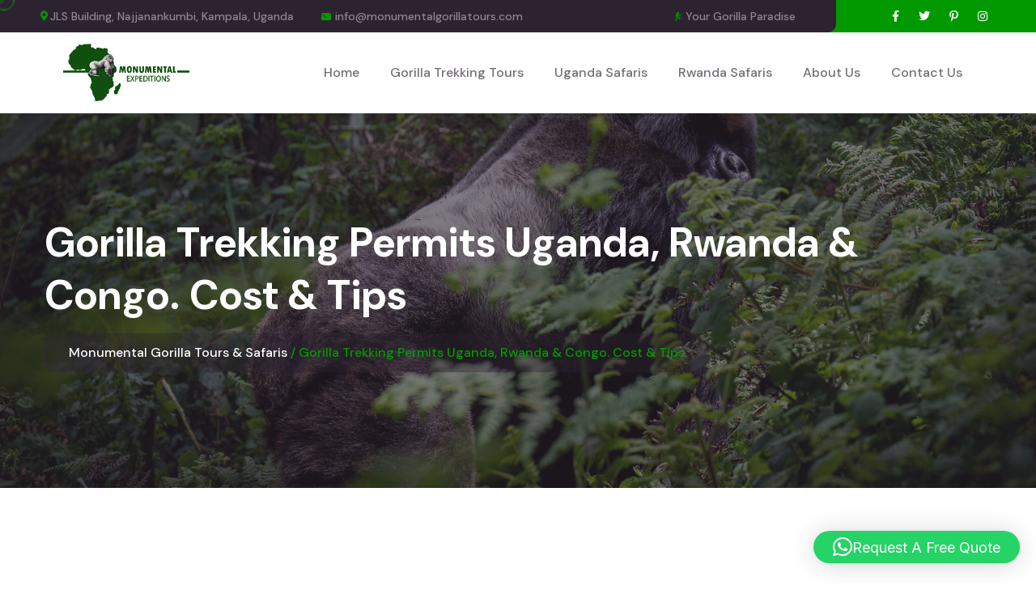

--- FILE ---
content_type: text/html; charset=UTF-8
request_url: https://www.monumentalgorillatours.com/gorilla-trekking-permits-uganda-rwanda-congo-cost-tips/
body_size: 39607
content:
<!doctype html>
<html lang="en-US">

<head>
	<meta name="google-site-verification" content="Di7Z3Ed2nkoguKTDTphtIKSfEePGuiXXjKTjbpZDiZs" />
	<meta charset="UTF-8">
	<meta name="viewport" content="width=device-width, initial-scale=1">
	<meta name="google-site-verification" content="b99yAhX4SjRh2SxH7tPuKa07P-yd3XeRBCH_hn4j0u4" />
	<meta name="google-site-verification" content="gVkuV9n7XKKvBtyXMZbyQOMoLwbe-2FCbokWu_wrIxY" />
	<link rel="profile" href="https://gmpg.org/xfn/11">

	<title>Gorilla Trekking Permits Uganda, Rwanda &#038; Congo. Cost &#038; Tips &#8211; Monumental Gorilla Tours &amp; Safaris</title>
<meta name='robots' content='max-image-preview:large' />
<link rel="canonical" href="https://www.monumentalgorillatours.com/gorilla-trekking-permits-uganda-rwanda-congo-cost-tips/" />
<link rel='dns-prefetch' href='//www.googletagmanager.com' />
<link rel='dns-prefetch' href='//fonts.googleapis.com' />
<link rel="alternate" type="application/rss+xml" title="Monumental Gorilla Tours &amp; Safaris &raquo; Feed" href="https://www.monumentalgorillatours.com/feed/" />
<link rel="alternate" type="application/rss+xml" title="Monumental Gorilla Tours &amp; Safaris &raquo; Comments Feed" href="https://www.monumentalgorillatours.com/comments/feed/" />
<link rel="alternate" title="oEmbed (JSON)" type="application/json+oembed" href="https://www.monumentalgorillatours.com/wp-json/oembed/1.0/embed?url=https%3A%2F%2Fwww.monumentalgorillatours.com%2Fgorilla-trekking-permits-uganda-rwanda-congo-cost-tips%2F" />
<link rel="alternate" title="oEmbed (XML)" type="text/xml+oembed" href="https://www.monumentalgorillatours.com/wp-json/oembed/1.0/embed?url=https%3A%2F%2Fwww.monumentalgorillatours.com%2Fgorilla-trekking-permits-uganda-rwanda-congo-cost-tips%2F&#038;format=xml" />
<style id='wp-img-auto-sizes-contain-inline-css'>
img:is([sizes=auto i],[sizes^="auto," i]){contain-intrinsic-size:3000px 1500px}
/*# sourceURL=wp-img-auto-sizes-contain-inline-css */
</style>
<link rel='stylesheet' id='babe-admin-elementor-style-css' href='https://www.monumentalgorillatours.com/wp-content/plugins/ba-book-everything/css/admin/babe-admin-elementor.css?ver=6.9' media='all' />
<style id='wp-emoji-styles-inline-css'>

	img.wp-smiley, img.emoji {
		display: inline !important;
		border: none !important;
		box-shadow: none !important;
		height: 1em !important;
		width: 1em !important;
		margin: 0 0.07em !important;
		vertical-align: -0.1em !important;
		background: none !important;
		padding: 0 !important;
	}
/*# sourceURL=wp-emoji-styles-inline-css */
</style>
<link rel='stylesheet' id='wp-block-library-css' href='https://www.monumentalgorillatours.com/wp-includes/css/dist/block-library/style.min.css?ver=6.9' media='all' />
<style id='classic-theme-styles-inline-css'>
/*! This file is auto-generated */
.wp-block-button__link{color:#fff;background-color:#32373c;border-radius:9999px;box-shadow:none;text-decoration:none;padding:calc(.667em + 2px) calc(1.333em + 2px);font-size:1.125em}.wp-block-file__button{background:#32373c;color:#fff;text-decoration:none}
/*# sourceURL=/wp-includes/css/classic-themes.min.css */
</style>
<style id='global-styles-inline-css'>
:root{--wp--preset--aspect-ratio--square: 1;--wp--preset--aspect-ratio--4-3: 4/3;--wp--preset--aspect-ratio--3-4: 3/4;--wp--preset--aspect-ratio--3-2: 3/2;--wp--preset--aspect-ratio--2-3: 2/3;--wp--preset--aspect-ratio--16-9: 16/9;--wp--preset--aspect-ratio--9-16: 9/16;--wp--preset--color--black: #000000;--wp--preset--color--cyan-bluish-gray: #abb8c3;--wp--preset--color--white: #ffffff;--wp--preset--color--pale-pink: #f78da7;--wp--preset--color--vivid-red: #cf2e2e;--wp--preset--color--luminous-vivid-orange: #ff6900;--wp--preset--color--luminous-vivid-amber: #fcb900;--wp--preset--color--light-green-cyan: #7bdcb5;--wp--preset--color--vivid-green-cyan: #00d084;--wp--preset--color--pale-cyan-blue: #8ed1fc;--wp--preset--color--vivid-cyan-blue: #0693e3;--wp--preset--color--vivid-purple: #9b51e0;--wp--preset--gradient--vivid-cyan-blue-to-vivid-purple: linear-gradient(135deg,rgb(6,147,227) 0%,rgb(155,81,224) 100%);--wp--preset--gradient--light-green-cyan-to-vivid-green-cyan: linear-gradient(135deg,rgb(122,220,180) 0%,rgb(0,208,130) 100%);--wp--preset--gradient--luminous-vivid-amber-to-luminous-vivid-orange: linear-gradient(135deg,rgb(252,185,0) 0%,rgb(255,105,0) 100%);--wp--preset--gradient--luminous-vivid-orange-to-vivid-red: linear-gradient(135deg,rgb(255,105,0) 0%,rgb(207,46,46) 100%);--wp--preset--gradient--very-light-gray-to-cyan-bluish-gray: linear-gradient(135deg,rgb(238,238,238) 0%,rgb(169,184,195) 100%);--wp--preset--gradient--cool-to-warm-spectrum: linear-gradient(135deg,rgb(74,234,220) 0%,rgb(151,120,209) 20%,rgb(207,42,186) 40%,rgb(238,44,130) 60%,rgb(251,105,98) 80%,rgb(254,248,76) 100%);--wp--preset--gradient--blush-light-purple: linear-gradient(135deg,rgb(255,206,236) 0%,rgb(152,150,240) 100%);--wp--preset--gradient--blush-bordeaux: linear-gradient(135deg,rgb(254,205,165) 0%,rgb(254,45,45) 50%,rgb(107,0,62) 100%);--wp--preset--gradient--luminous-dusk: linear-gradient(135deg,rgb(255,203,112) 0%,rgb(199,81,192) 50%,rgb(65,88,208) 100%);--wp--preset--gradient--pale-ocean: linear-gradient(135deg,rgb(255,245,203) 0%,rgb(182,227,212) 50%,rgb(51,167,181) 100%);--wp--preset--gradient--electric-grass: linear-gradient(135deg,rgb(202,248,128) 0%,rgb(113,206,126) 100%);--wp--preset--gradient--midnight: linear-gradient(135deg,rgb(2,3,129) 0%,rgb(40,116,252) 100%);--wp--preset--font-size--small: 13px;--wp--preset--font-size--medium: 20px;--wp--preset--font-size--large: 36px;--wp--preset--font-size--x-large: 42px;--wp--preset--spacing--20: 0.44rem;--wp--preset--spacing--30: 0.67rem;--wp--preset--spacing--40: 1rem;--wp--preset--spacing--50: 1.5rem;--wp--preset--spacing--60: 2.25rem;--wp--preset--spacing--70: 3.38rem;--wp--preset--spacing--80: 5.06rem;--wp--preset--shadow--natural: 6px 6px 9px rgba(0, 0, 0, 0.2);--wp--preset--shadow--deep: 12px 12px 50px rgba(0, 0, 0, 0.4);--wp--preset--shadow--sharp: 6px 6px 0px rgba(0, 0, 0, 0.2);--wp--preset--shadow--outlined: 6px 6px 0px -3px rgb(255, 255, 255), 6px 6px rgb(0, 0, 0);--wp--preset--shadow--crisp: 6px 6px 0px rgb(0, 0, 0);}:where(.is-layout-flex){gap: 0.5em;}:where(.is-layout-grid){gap: 0.5em;}body .is-layout-flex{display: flex;}.is-layout-flex{flex-wrap: wrap;align-items: center;}.is-layout-flex > :is(*, div){margin: 0;}body .is-layout-grid{display: grid;}.is-layout-grid > :is(*, div){margin: 0;}:where(.wp-block-columns.is-layout-flex){gap: 2em;}:where(.wp-block-columns.is-layout-grid){gap: 2em;}:where(.wp-block-post-template.is-layout-flex){gap: 1.25em;}:where(.wp-block-post-template.is-layout-grid){gap: 1.25em;}.has-black-color{color: var(--wp--preset--color--black) !important;}.has-cyan-bluish-gray-color{color: var(--wp--preset--color--cyan-bluish-gray) !important;}.has-white-color{color: var(--wp--preset--color--white) !important;}.has-pale-pink-color{color: var(--wp--preset--color--pale-pink) !important;}.has-vivid-red-color{color: var(--wp--preset--color--vivid-red) !important;}.has-luminous-vivid-orange-color{color: var(--wp--preset--color--luminous-vivid-orange) !important;}.has-luminous-vivid-amber-color{color: var(--wp--preset--color--luminous-vivid-amber) !important;}.has-light-green-cyan-color{color: var(--wp--preset--color--light-green-cyan) !important;}.has-vivid-green-cyan-color{color: var(--wp--preset--color--vivid-green-cyan) !important;}.has-pale-cyan-blue-color{color: var(--wp--preset--color--pale-cyan-blue) !important;}.has-vivid-cyan-blue-color{color: var(--wp--preset--color--vivid-cyan-blue) !important;}.has-vivid-purple-color{color: var(--wp--preset--color--vivid-purple) !important;}.has-black-background-color{background-color: var(--wp--preset--color--black) !important;}.has-cyan-bluish-gray-background-color{background-color: var(--wp--preset--color--cyan-bluish-gray) !important;}.has-white-background-color{background-color: var(--wp--preset--color--white) !important;}.has-pale-pink-background-color{background-color: var(--wp--preset--color--pale-pink) !important;}.has-vivid-red-background-color{background-color: var(--wp--preset--color--vivid-red) !important;}.has-luminous-vivid-orange-background-color{background-color: var(--wp--preset--color--luminous-vivid-orange) !important;}.has-luminous-vivid-amber-background-color{background-color: var(--wp--preset--color--luminous-vivid-amber) !important;}.has-light-green-cyan-background-color{background-color: var(--wp--preset--color--light-green-cyan) !important;}.has-vivid-green-cyan-background-color{background-color: var(--wp--preset--color--vivid-green-cyan) !important;}.has-pale-cyan-blue-background-color{background-color: var(--wp--preset--color--pale-cyan-blue) !important;}.has-vivid-cyan-blue-background-color{background-color: var(--wp--preset--color--vivid-cyan-blue) !important;}.has-vivid-purple-background-color{background-color: var(--wp--preset--color--vivid-purple) !important;}.has-black-border-color{border-color: var(--wp--preset--color--black) !important;}.has-cyan-bluish-gray-border-color{border-color: var(--wp--preset--color--cyan-bluish-gray) !important;}.has-white-border-color{border-color: var(--wp--preset--color--white) !important;}.has-pale-pink-border-color{border-color: var(--wp--preset--color--pale-pink) !important;}.has-vivid-red-border-color{border-color: var(--wp--preset--color--vivid-red) !important;}.has-luminous-vivid-orange-border-color{border-color: var(--wp--preset--color--luminous-vivid-orange) !important;}.has-luminous-vivid-amber-border-color{border-color: var(--wp--preset--color--luminous-vivid-amber) !important;}.has-light-green-cyan-border-color{border-color: var(--wp--preset--color--light-green-cyan) !important;}.has-vivid-green-cyan-border-color{border-color: var(--wp--preset--color--vivid-green-cyan) !important;}.has-pale-cyan-blue-border-color{border-color: var(--wp--preset--color--pale-cyan-blue) !important;}.has-vivid-cyan-blue-border-color{border-color: var(--wp--preset--color--vivid-cyan-blue) !important;}.has-vivid-purple-border-color{border-color: var(--wp--preset--color--vivid-purple) !important;}.has-vivid-cyan-blue-to-vivid-purple-gradient-background{background: var(--wp--preset--gradient--vivid-cyan-blue-to-vivid-purple) !important;}.has-light-green-cyan-to-vivid-green-cyan-gradient-background{background: var(--wp--preset--gradient--light-green-cyan-to-vivid-green-cyan) !important;}.has-luminous-vivid-amber-to-luminous-vivid-orange-gradient-background{background: var(--wp--preset--gradient--luminous-vivid-amber-to-luminous-vivid-orange) !important;}.has-luminous-vivid-orange-to-vivid-red-gradient-background{background: var(--wp--preset--gradient--luminous-vivid-orange-to-vivid-red) !important;}.has-very-light-gray-to-cyan-bluish-gray-gradient-background{background: var(--wp--preset--gradient--very-light-gray-to-cyan-bluish-gray) !important;}.has-cool-to-warm-spectrum-gradient-background{background: var(--wp--preset--gradient--cool-to-warm-spectrum) !important;}.has-blush-light-purple-gradient-background{background: var(--wp--preset--gradient--blush-light-purple) !important;}.has-blush-bordeaux-gradient-background{background: var(--wp--preset--gradient--blush-bordeaux) !important;}.has-luminous-dusk-gradient-background{background: var(--wp--preset--gradient--luminous-dusk) !important;}.has-pale-ocean-gradient-background{background: var(--wp--preset--gradient--pale-ocean) !important;}.has-electric-grass-gradient-background{background: var(--wp--preset--gradient--electric-grass) !important;}.has-midnight-gradient-background{background: var(--wp--preset--gradient--midnight) !important;}.has-small-font-size{font-size: var(--wp--preset--font-size--small) !important;}.has-medium-font-size{font-size: var(--wp--preset--font-size--medium) !important;}.has-large-font-size{font-size: var(--wp--preset--font-size--large) !important;}.has-x-large-font-size{font-size: var(--wp--preset--font-size--x-large) !important;}
:where(.wp-block-post-template.is-layout-flex){gap: 1.25em;}:where(.wp-block-post-template.is-layout-grid){gap: 1.25em;}
:where(.wp-block-term-template.is-layout-flex){gap: 1.25em;}:where(.wp-block-term-template.is-layout-grid){gap: 1.25em;}
:where(.wp-block-columns.is-layout-flex){gap: 2em;}:where(.wp-block-columns.is-layout-grid){gap: 2em;}
:root :where(.wp-block-pullquote){font-size: 1.5em;line-height: 1.6;}
/*# sourceURL=global-styles-inline-css */
</style>
<link rel='stylesheet' id='babe-ion-rangeslider-css-css' href='https://www.monumentalgorillatours.com/wp-content/plugins/ba-book-everything/js/ion.rangeSlider/ion.rangeSlider.min.css?ver=1.8.17' media='all' />
<link rel='stylesheet' id='babe-daterangepicker-style-css' href='https://www.monumentalgorillatours.com/wp-content/plugins/ba-book-everything/css/daterangepicker.css?ver=1.8.17' media='all' />
<link rel='stylesheet' id='babe-select2-style-css' href='https://www.monumentalgorillatours.com/wp-content/plugins/ba-book-everything/css/select2.min.css?ver=1.8.17' media='all' />
<link rel='stylesheet' id='babe-modal-style-css' href='https://www.monumentalgorillatours.com/wp-content/plugins/ba-book-everything/css/babe-modal.css?ver=1.8.17' media='all' />
<link rel='stylesheet' id='jquery-ui-style-css' href='https://www.monumentalgorillatours.com/wp-content/plugins/ba-book-everything/css/jquery-ui.min.css?ver=1.8.17' media='all' />
<link rel='stylesheet' id='babe-fontawesome-css' href='https://www.monumentalgorillatours.com/wp-content/plugins/ba-book-everything/fonts/fontawesome-free/css/all.min.css?ver=1.8.17' media='all' />
<link rel='stylesheet' id='babe-style-css' href='https://www.monumentalgorillatours.com/wp-content/plugins/ba-book-everything/css/babe-style.css?ver=1.8.17' media='all' />
<link rel='stylesheet' id='contact-form-7-css' href='https://www.monumentalgorillatours.com/wp-content/plugins/contact-form-7/includes/css/styles.css?ver=6.1.4' media='all' />
<style id='woocommerce-inline-inline-css'>
.woocommerce form .form-row .required { visibility: visible; }
/*# sourceURL=woocommerce-inline-inline-css */
</style>
<link rel='stylesheet' id='animate-css' href='https://www.monumentalgorillatours.com/wp-content/plugins/trevlo-addon/assets/vendors/animate/animate.min.css?ver=1716464662' media='all' />
<link rel='stylesheet' id='custom-animate-css' href='https://www.monumentalgorillatours.com/wp-content/plugins/trevlo-addon/assets/vendors/animate/custom-animate.css?ver=1716464662' media='all' />
<link rel='stylesheet' id='bootstrap-select-css' href='https://www.monumentalgorillatours.com/wp-content/plugins/trevlo-addon/assets/vendors/bootstrap-select/css/bootstrap-select.min.css?ver=1716464662' media='all' />
<link rel='stylesheet' id='bxslider-css' href='https://www.monumentalgorillatours.com/wp-content/plugins/trevlo-addon/assets/vendors/bxslider/jquery.bxslider.css?ver=1716464662' media='all' />
<link rel='stylesheet' id='jarallax-css' href='https://www.monumentalgorillatours.com/wp-content/plugins/trevlo-addon/assets/vendors/jarallax/jarallax.css?ver=1716464662' media='all' />
<link rel='stylesheet' id='jquery-magnific-popup-css' href='https://www.monumentalgorillatours.com/wp-content/plugins/trevlo-addon/assets/vendors/jquery-magnific-popup/jquery.magnific-popup.css?ver=1716464662' media='all' />
<link rel='stylesheet' id='odometer-css' href='https://www.monumentalgorillatours.com/wp-content/plugins/trevlo-addon/assets/vendors/odometer/odometer.min.css?ver=1716464662' media='all' />
<link rel='stylesheet' id='owl-carousel-css' href='https://www.monumentalgorillatours.com/wp-content/plugins/trevlo-addon/assets/vendors/owl-carousel/owl.carousel.min.css?ver=1716464662' media='all' />
<link rel='stylesheet' id='owl-theme-css' href='https://www.monumentalgorillatours.com/wp-content/plugins/trevlo-addon/assets/vendors/owl-carousel/owl.theme.default.min.css?ver=1716464662' media='all' />
<link rel='stylesheet' id='reey-font-css' href='https://www.monumentalgorillatours.com/wp-content/plugins/trevlo-addon/assets/vendors/reey-font/stylesheet.css?ver=1716464662' media='all' />
<link rel='stylesheet' id='trevlo-fonts-css' href='//fonts.googleapis.com/css?display=swap&#038;family=DM+Sans%3A400%2C400i%2C500%2C500i%2C700%2C700i%7CCovered+By+Your+Grace%3A400%2C400i%7CUrbanist%3A400%2C400i%2C700%2C700i%2C800%7CInter%3A100%2C100i%2C200%2C200i%2C300%2C300i%2C400%2C400i%2C500%2C500i%2C600%2C600i%2C700%2C700i%2C800%2C800i%2C900%2C900i%7CDancing+Script%3A400%2C400i%2C500%2C500i%2C600%2C600i%2C700%2C700i%7CPlus+Jakarta+Sans%3A200%2C200i%2C300%2C300i%2C400%2C400i%2C500%2C500i%2C600%2C600i%2C700%2C700i%2C800%2C800i' media='all' />
<link rel='stylesheet' id='tevlo-dmsans-font-css' href='https://fonts.googleapis.com/css2?family=DM+Sans%3Aopsz%2Cwght%409..40%2C400%3B9..40%2C500%3B9..40%2C700&#038;display=swap&#038;ver=1.0' media='all' />
<link rel='stylesheet' id='alagambe-font-css' href='https://www.monumentalgorillatours.com/wp-content/plugins/trevlo-addon/assets/vendors/alagambe-font/stylesheet.css?ver=1716464662' media='all' />
<link rel='stylesheet' id='swiper-css' href='https://www.monumentalgorillatours.com/wp-content/plugins/elementor/assets/lib/swiper/v8/css/swiper.min.css?ver=8.4.5' media='all' />
<link rel='stylesheet' id='timepicker-css' href='https://www.monumentalgorillatours.com/wp-content/plugins/trevlo-addon/assets/vendors/timepicker/timePicker.css?ver=1716464662' media='all' />
<link rel='stylesheet' id='jquery-ui-css' href='https://www.monumentalgorillatours.com/wp-content/plugins/trevlo-addon/assets/vendors/jquery-ui/jquery-ui.css?ver=1716464662' media='all' />
<link rel='stylesheet' id='trevlo-addon-style-css' href='https://www.monumentalgorillatours.com/wp-content/plugins/trevlo-addon/assets/css/trevlo-addon.css?ver=1716464662' media='all' />
<link rel='stylesheet' id='flaticons-css' href='https://www.monumentalgorillatours.com/wp-content/themes/trevlo/assets/vendors/flaticons/css/flaticon.css?ver=1.1' media='all' />
<link rel='stylesheet' id='trevlo-icons-css' href='https://www.monumentalgorillatours.com/wp-content/themes/trevlo/assets/vendors/trevlo-icons/style.css?ver=1.1' media='all' />
<link rel='stylesheet' id='trevlo-one-icons-css' href='https://www.monumentalgorillatours.com/wp-content/themes/trevlo/assets/vendors/trevlo-one-icons/style.css?ver=1.1' media='all' />
<link rel='stylesheet' id='bootstrap-css' href='https://www.monumentalgorillatours.com/wp-content/themes/trevlo/assets/vendors/bootstrap/css/bootstrap.min.css?ver=5.0.0' media='all' />
<link rel='stylesheet' id='fontawesome-css' href='https://www.monumentalgorillatours.com/wp-content/themes/trevlo/assets/vendors/fontawesome/css/all.min.css?ver=5.15.1' media='all' />
<link rel='stylesheet' id='trevlo-style-css' href='https://www.monumentalgorillatours.com/wp-content/themes/trevlo/style.css?ver=1768987121' media='all' />
<style id='trevlo-style-inline-css'>
:root {
			--trevlo-base:#029900;--trevlo-base-rgb:2, 153, 0;
		}.page-header__bg { background-image: url(https://www.monumentalgorillatours.com/wp-content/uploads/2024/05/52591953207_c095b10d6a_h-e1716803478379.jpg); } .page-header__bg::before { background-image: url(); } .preloader .preloader__image { background-image: url(https://www.monumentalgorillatours.com/wp-content/uploads/2024/05/loader.png); } .page-header__bg { background-image: url(https://www.monumentalgorillatours.com/wp-content/uploads/2024/05/52591953207_c095b10d6a_h-e1716803478379.jpg); }
@font-face {
			font-family: "star";
			src: url("https://www.monumentalgorillatours.com/wp-content/plugins/woocommerce/assets/fonts/star.eot");
			src: url("https://www.monumentalgorillatours.com/wp-content/plugins/woocommerce/assets/fonts/star.eot?#iefix") format("embedded-opentype"),
				url("https://www.monumentalgorillatours.com/wp-content/plugins/woocommerce/assets/fonts/star.woff") format("woff"),
				url("https://www.monumentalgorillatours.com/wp-content/plugins/woocommerce/assets/fonts/star.ttf") format("truetype"),
				url("https://www.monumentalgorillatours.com/wp-content/plugins/woocommerce/assets/fonts/star.svg#star") format("svg");
			font-weight: normal;
			font-style: normal;
		}
/*# sourceURL=trevlo-style-inline-css */
</style>
<script id="woocommerce-google-analytics-integration-gtag-js-after">
/* Google Analytics for WooCommerce (gtag.js) */
					window.dataLayer = window.dataLayer || [];
					function gtag(){dataLayer.push(arguments);}
					// Set up default consent state.
					for ( const mode of [{"analytics_storage":"denied","ad_storage":"denied","ad_user_data":"denied","ad_personalization":"denied","region":["AT","BE","BG","HR","CY","CZ","DK","EE","FI","FR","DE","GR","HU","IS","IE","IT","LV","LI","LT","LU","MT","NL","NO","PL","PT","RO","SK","SI","ES","SE","GB","CH"]}] || [] ) {
						gtag( "consent", "default", { "wait_for_update": 500, ...mode } );
					}
					gtag("js", new Date());
					gtag("set", "developer_id.dOGY3NW", true);
					gtag("config", "G-9G928DN61G", {"track_404":true,"allow_google_signals":true,"logged_in":false,"linker":{"domains":[],"allow_incoming":false},"custom_map":{"dimension1":"logged_in"}});
//# sourceURL=woocommerce-google-analytics-integration-gtag-js-after
</script>
<script src="https://www.monumentalgorillatours.com/wp-includes/js/jquery/jquery.min.js?ver=3.7.1" id="jquery-core-js"></script>
<script src="https://www.monumentalgorillatours.com/wp-includes/js/jquery/jquery-migrate.min.js?ver=3.4.1" id="jquery-migrate-js"></script>
<script src="https://www.monumentalgorillatours.com/wp-content/plugins/woocommerce/assets/js/jquery-blockui/jquery.blockUI.min.js?ver=2.7.0-wc.10.4.3" id="wc-jquery-blockui-js" defer data-wp-strategy="defer"></script>
<script id="wc-add-to-cart-js-extra">
var wc_add_to_cart_params = {"ajax_url":"/wp-admin/admin-ajax.php","wc_ajax_url":"/?wc-ajax=%%endpoint%%","i18n_view_cart":"View cart","cart_url":"https://www.monumentalgorillatours.com","is_cart":"","cart_redirect_after_add":"no"};
//# sourceURL=wc-add-to-cart-js-extra
</script>
<script src="https://www.monumentalgorillatours.com/wp-content/plugins/woocommerce/assets/js/frontend/add-to-cart.min.js?ver=10.4.3" id="wc-add-to-cart-js" defer data-wp-strategy="defer"></script>
<script src="https://www.monumentalgorillatours.com/wp-content/plugins/woocommerce/assets/js/js-cookie/js.cookie.min.js?ver=2.1.4-wc.10.4.3" id="wc-js-cookie-js" defer data-wp-strategy="defer"></script>
<script id="woocommerce-js-extra">
var woocommerce_params = {"ajax_url":"/wp-admin/admin-ajax.php","wc_ajax_url":"/?wc-ajax=%%endpoint%%","i18n_password_show":"Show password","i18n_password_hide":"Hide password"};
//# sourceURL=woocommerce-js-extra
</script>
<script src="https://www.monumentalgorillatours.com/wp-content/plugins/woocommerce/assets/js/frontend/woocommerce.min.js?ver=10.4.3" id="woocommerce-js" defer data-wp-strategy="defer"></script>

<!-- Google tag (gtag.js) snippet added by Site Kit -->
<!-- Google Analytics snippet added by Site Kit -->
<script src="https://www.googletagmanager.com/gtag/js?id=GT-NBQW6FHG" id="google_gtagjs-js" async></script>
<script id="google_gtagjs-js-after">
window.dataLayer = window.dataLayer || [];function gtag(){dataLayer.push(arguments);}
gtag("set","linker",{"domains":["www.monumentalgorillatours.com"]});
gtag("js", new Date());
gtag("set", "developer_id.dZTNiMT", true);
gtag("config", "GT-NBQW6FHG");
//# sourceURL=google_gtagjs-js-after
</script>
<link rel="https://api.w.org/" href="https://www.monumentalgorillatours.com/wp-json/" /><link rel="alternate" title="JSON" type="application/json" href="https://www.monumentalgorillatours.com/wp-json/wp/v2/pages/2964" /><link rel="EditURI" type="application/rsd+xml" title="RSD" href="https://www.monumentalgorillatours.com/xmlrpc.php?rsd" />
<meta name="generator" content="WordPress 6.9" />
<meta name="generator" content="WooCommerce 10.4.3" />
<link rel='shortlink' href='https://www.monumentalgorillatours.com/?p=2964' />
<meta name="generator" content="Site Kit by Google 1.170.0" /><script>
document.addEventListener( 'wpcf7mailsent', function( event ) {
    setTimeout( () => {
        location = 'https://www.monumentalgorillatours.com/thank-you/';
    }, 1000 ); // Wait for 1 seconds to redirect.
}, false );
</script><meta name="ti-site-data" content="[base64]" />	<noscript><style>.woocommerce-product-gallery{ opacity: 1 !important; }</style></noscript>
	<meta name="generator" content="Elementor 3.34.2; features: additional_custom_breakpoints; settings: css_print_method-external, google_font-enabled, font_display-swap">
			<style>
				.e-con.e-parent:nth-of-type(n+4):not(.e-lazyloaded):not(.e-no-lazyload),
				.e-con.e-parent:nth-of-type(n+4):not(.e-lazyloaded):not(.e-no-lazyload) * {
					background-image: none !important;
				}
				@media screen and (max-height: 1024px) {
					.e-con.e-parent:nth-of-type(n+3):not(.e-lazyloaded):not(.e-no-lazyload),
					.e-con.e-parent:nth-of-type(n+3):not(.e-lazyloaded):not(.e-no-lazyload) * {
						background-image: none !important;
					}
				}
				@media screen and (max-height: 640px) {
					.e-con.e-parent:nth-of-type(n+2):not(.e-lazyloaded):not(.e-no-lazyload),
					.e-con.e-parent:nth-of-type(n+2):not(.e-lazyloaded):not(.e-no-lazyload) * {
						background-image: none !important;
					}
				}
			</style>
			<link rel="icon" href="https://www.monumentalgorillatours.com/wp-content/uploads/2023/11/cropped-Monumental-expeditions-1-copy-32x32.png" sizes="32x32" />
<link rel="icon" href="https://www.monumentalgorillatours.com/wp-content/uploads/2023/11/cropped-Monumental-expeditions-1-copy-192x192.png" sizes="192x192" />
<link rel="apple-touch-icon" href="https://www.monumentalgorillatours.com/wp-content/uploads/2023/11/cropped-Monumental-expeditions-1-copy-180x180.png" />
<meta name="msapplication-TileImage" content="https://www.monumentalgorillatours.com/wp-content/uploads/2023/11/cropped-Monumental-expeditions-1-copy-270x270.png" />
		<style id="wp-custom-css">
			.Custom-btn-itn {
	display: inline-flex;
    -webkit-appearance: none;
    border: none;
    outline: none !important;
    background-color: #2D2330;
    color: #ffffff;
    font-family:"DM Sans", sans-serif;
    font-weight: 800;
    line-height: 1;
    transition: 500ms;
    text-transform: capitalize;
    border-radius: 6px;
    position: relative;
    overflow: hidden;
    text-align: center;
    z-index: 1;
}
/*.Custom-btn-itn::before {
    content: "";
    position: absolute;
    top: -50%;
    left: 50%;
    transform: translateX(-50%);
    width: 150%;
    height: 150%;
    border-top-left-radius: 50%;
    border-top-right-radius: 50%;
    background-color: #FF5956;
    transition: 700ms cubic-bezier(0.52, 1.64, 0.37, 0.66);
}*/
.Custom-btn-itn span {
    position: relative;
    color: inherit;
    z-index: 2;
    transition: 0s;
}
.Custom-btn-itn {
    font-size: 16px;
    color: #FF5956);
		padding: 13px 69px 13px 69px;
		width: 100%;

}

@media (max-width: 600px) {
    .Custom-btn-itn {
        padding: 13px 46px;
    }
}
.tour-listing-details__destination-row
{
	    align-items: left;
}
.tour-listing-details__destination-row .col-xl-4 {
  width: 100.0%;
}
.tour-listing-details__destination-right{
	padding-left: 0px;
}
.tour-listing-details__destination{
	padding-top: 40px;
	padding-bottom: 50px;
	margin-bottom: 10px;
}
.tour-listing-details__info-area{
	padding-bottom: 10px;
}
.main-menu .main-menu__list li ul{
	min-width:500px;
}
.main-menu .main-menu__list li ul li > a {
    line-height: 15px;
}
.main-slider-one__image{
	height: 550px
}
.destination-one {
       padding: 20px 0;
}		</style>
			<!-- Google tag (gtag.js) -->
<script async src="https://www.googletagmanager.com/gtag/js?id=G-9G928DN61G"></script>
<script>
  window.dataLayer = window.dataLayer || [];
  function gtag(){dataLayer.push(arguments);}
  gtag('js', new Date());

  gtag('config', 'G-9G928DN61G');
</script>
</head>

<body class="wp-singular page-template-default page page-id-2964 wp-theme-trevlo theme-trevlo woocommerce-no-js custom-cursor woocommerce-active elementor-default elementor-kit-16">
	            <div class="custom-cursor__cursor"></div>
            <div class="custom-cursor__cursor-two"></div>

			<!-- /.preloader -->

	<div id="page" class="site page-wrapper">
		<a class="skip-link screen-reader-text" href="#primary">Skip to content</a>

		
	
                    <!-- the loop -->
                            		<div data-elementor-type="wp-post" data-elementor-id="1177" class="elementor elementor-1177">
				<div class="elementor-element elementor-element-8aeb50c e-con-full e-flex e-con e-parent" data-id="8aeb50c" data-element_type="container">
				<div class="elementor-element elementor-element-9afb104 elementor-widget elementor-widget-trevlo-header" data-id="9afb104" data-element_type="widget" data-widget_type="trevlo-header.default">
				<div class="elementor-widget-container">
						<div class="topbar-one">
		<div class="topbar-one__contaner container-fluid">
			<div class="topbar-one__inner">
				<div class="topbar-one__left">
					<ul class="topbar-one__info">
													<li class="topbar-one__info-item">
								<span aria-hidden="true" class=" topbar-one__info-icon  fas fa-map-marker-alt"></span>								<span class="topbar-one__info-text">JLS Building, Najjanankumbi, Kampala, Uganda</span>							</li>
													<li class="topbar-one__info-item">
								<span aria-hidden="true" class=" topbar-one__info-icon   icon-envelope"></span>								<span class="topbar-one__info-text">info@monumentalgorillatours.com</span>							</li>
											</ul><!-- /.topbar-one__info -->
					<ul class="topbar-one__info topbar-one__info--right">
						<li class="topbar-one__info-item">
							<span aria-hidden="true" class=" topbar-one__info-icon   icon-hiking-4"></span>							<span class="topbar-one__info-text">Your Gorilla Paradise</span>
						</li>
					</ul><!-- /.topbar-one__info -->
				</div><!-- /.topbar-one__left -->
				<div class="topbar-one__right">
					<ul class="topbar-one__social">
													<li class="topbar-one__social-item">
								<a   href="https://www.facebook.com/"
									class="topbar-one__social-link">
									<i aria-hidden="true" class="  fab fa-facebook-f"></i>								</a>
							</li>
													<li class="topbar-one__social-item">
								<a   href="https://www.facebook.com/"
									class="topbar-one__social-link">
									<i aria-hidden="true" class="  fab fa-twitter"></i>								</a>
							</li>
													<li class="topbar-one__social-item">
								<a   href="https://www.pinterest.com/"
									class="topbar-one__social-link">
									<i aria-hidden="true" class="  fab fa-pinterest-p"></i>								</a>
							</li>
													<li class="topbar-one__social-item">
								<a   href="https://www.linkedin.com/"
									class="topbar-one__social-link">
									<i aria-hidden="true" class="  fab fa-instagram"></i>								</a>
							</li>
											</ul><!-- /.topbar-one__social -->
				</div><!-- /.topbar-one__right -->
			</div><!-- /.topbar-one__inner -->
		</div><!-- /.ctopbar-one__contaner -->
	</div><!-- /.topbar-one -->


	<header class="main-header sticky-header sticky-header--normal">
		<div class="container">
			<div class="main-header__inner">
				<div class="main-header__left">
					<div class="main-header__logo">
						<a href="https://www.monumentalgorillatours.com/">
							<img width="200"
								height="34"
								src="https://www.monumentalgorillatours.com/wp-content/uploads/2023/11/Monumental-expeditions-1-copy.png"
								alt="Monumental Gorilla Tours &amp; Safaris">
						</a>
					</div><!-- /.main-header__logo -->
					<nav class="main-header__nav main-menu">
						<div class="menu-menu-1-container"><ul id="menu-menu-1" class="main-menu__list"><li id="menu-item-2727" class="menu-item menu-item-type-post_type menu-item-object-page menu-item-home megamenu-hide menu-item-2727"><a href="https://www.monumentalgorillatours.com/">Home</a></li>
<li id="menu-item-5293" class="menu-item menu-item-type-custom menu-item-object-custom menu-item-has-children megamenu-hide menu-item-5293"><a href="#">Gorilla Trekking Tours</a>
<ul class="sub-menu">
	<li id="menu-item-5026" class="menu-item menu-item-type-post_type menu-item-object-to_book megamenu-hide menu-item-5026"><a href="https://www.monumentalgorillatours.com/to_book/3-days-uganda-gorilla-trekking-safari/">3 Days Uganda Gorilla Trekking Safari</a></li>
	<li id="menu-item-5027" class="menu-item menu-item-type-post_type menu-item-object-to_book megamenu-hide menu-item-5027"><a href="https://www.monumentalgorillatours.com/to_book/3-day-bwindi-gorilla-safari-from-kigali/">3-Day Bwindi gorilla safari From Kigali</a></li>
	<li id="menu-item-5294" class="menu-item menu-item-type-custom menu-item-object-custom megamenu-hide menu-item-5294"><a href="https://www.monumentalgorillatours.com/to_book/5-day-uganda-primates-safari/">5 Days Gorilla and Chimpanzee Trekking</a></li>
	<li id="menu-item-5296" class="menu-item menu-item-type-custom menu-item-object-custom megamenu-hide menu-item-5296"><a href="https://www.monumentalgorillatours.com/to_book/5-day-bwindi-and-queen-elizabeth-tour/">5 Days Gorilla and Wildlife Safari</a></li>
	<li id="menu-item-5034" class="menu-item menu-item-type-post_type menu-item-object-to_book megamenu-hide menu-item-5034"><a href="https://www.monumentalgorillatours.com/to_book/4-days-uganda-golden-monkey-and-batwa-trail/">4 Days Uganda Golden Monkey and Batwa Trail</a></li>
	<li id="menu-item-5043" class="menu-item menu-item-type-post_type menu-item-object-to_book megamenu-hide menu-item-5043"><a href="https://www.monumentalgorillatours.com/to_book/6-days-uganda-chimpanzee-and-wildlife-safari/">6 Days Uganda Chimpanzee and Wildlife Safari</a></li>
	<li id="menu-item-5297" class="menu-item menu-item-type-custom menu-item-object-custom megamenu-hide menu-item-5297"><a href="https://www.monumentalgorillatours.com/to_book/8-days-uganda-primate-safari/">8 Days Gorilla and Wildlife</a></li>
	<li id="menu-item-5014" class="menu-item menu-item-type-post_type menu-item-object-to_book megamenu-hide menu-item-5014"><a href="https://www.monumentalgorillatours.com/to_book/10-days-uganda-ultimate-primate-safari/">10 Days Uganda Ultimate Primate Safari</a></li>
	<li id="menu-item-5295" class="menu-item menu-item-type-custom menu-item-object-custom megamenu-hide menu-item-5295"><a href="https://www.monumentalgorillatours.com/to_book/12-days-uganda-primates-and-wildlife-safari/">12 Days Uganda Gorilla Safari</a></li>
</ul>
</li>
<li id="menu-item-3915" class="menu-item menu-item-type-post_type menu-item-object-page menu-item-has-children megamenu-hide menu-item-3915"><a href="https://www.monumentalgorillatours.com/uganda-safaris-tours/">Uganda Safaris</a>
<ul class="sub-menu">
	<li id="menu-item-5013" class="menu-item menu-item-type-post_type menu-item-object-to_book megamenu-hide menu-item-5013"><a href="https://www.monumentalgorillatours.com/to_book/1-day-birding-mabamba-swamp-tour/">1 Day Birding Mabamba Swamp tour</a></li>
	<li id="menu-item-5030" class="menu-item menu-item-type-post_type menu-item-object-to_book megamenu-hide menu-item-5030"><a href="https://www.monumentalgorillatours.com/to_book/3-day-queen-elizabeth-national-park-safari/">3-Day Queen Elizabeth National Park Safari</a></li>
	<li id="menu-item-5025" class="menu-item menu-item-type-post_type menu-item-object-to_book megamenu-hide menu-item-5025"><a href="https://www.monumentalgorillatours.com/to_book/3-days-queen-elizabeth-park-wildlife-safari/">3 Days Queen Elizabeth Park Wildlife safari</a></li>
	<li id="menu-item-5024" class="menu-item menu-item-type-post_type menu-item-object-to_book megamenu-hide menu-item-5024"><a href="https://www.monumentalgorillatours.com/to_book/3-days-murchison-falls-wildlife-safari-rhino-tracking/">3 Days Murchison Falls Wildlife Safari &#038; Rhino Tracking</a></li>
	<li id="menu-item-5022" class="menu-item menu-item-type-post_type menu-item-object-to_book megamenu-hide menu-item-5022"><a href="https://www.monumentalgorillatours.com/to_book/3-days-gorilla-habituation-experience-tour/">3 Days Gorilla Habituation Experience Tour</a></li>
	<li id="menu-item-5023" class="menu-item menu-item-type-post_type menu-item-object-to_book megamenu-hide menu-item-5023"><a href="https://www.monumentalgorillatours.com/to_book/3-days-gorilla-trekking-safari/">3 Days Gorilla Trekking Safari</a></li>
	<li id="menu-item-5038" class="menu-item menu-item-type-post_type menu-item-object-to_book megamenu-hide menu-item-5038"><a href="https://www.monumentalgorillatours.com/to_book/5-day-uganda-primates-safari/">5 Day Uganda Primates Safari</a></li>
	<li id="menu-item-5044" class="menu-item menu-item-type-post_type menu-item-object-to_book megamenu-hide menu-item-5044"><a href="https://www.monumentalgorillatours.com/to_book/6-days-uganda-gorilla-and-chimpanzee-trekking-safari/">6 Days Uganda Gorilla and Chimpanzee trekking safari</a></li>
	<li id="menu-item-5021" class="menu-item menu-item-type-post_type menu-item-object-to_book megamenu-hide menu-item-5021"><a href="https://www.monumentalgorillatours.com/to_book/3-days-chimpanzee-trekking-safari-kibale-national-park/">3 Days Chimpanzee Trekking Safari – Kibale National Park</a></li>
	<li id="menu-item-5020" class="menu-item menu-item-type-post_type menu-item-object-to_book megamenu-hide menu-item-5020"><a href="https://www.monumentalgorillatours.com/to_book/3-day-murchison-falls-national-park-safari/">3 Day Murchison Falls National Park Safari</a></li>
	<li id="menu-item-5035" class="menu-item menu-item-type-post_type menu-item-object-to_book megamenu-hide menu-item-5035"><a href="https://www.monumentalgorillatours.com/to_book/4-days-uganda-gorilla-and-golden-monkey-safari/">4 Days Uganda Gorilla and Golden Monkey Safari</a></li>
	<li id="menu-item-5037" class="menu-item menu-item-type-post_type menu-item-object-to_book megamenu-hide menu-item-5037"><a href="https://www.monumentalgorillatours.com/to_book/5-day-bwindi-and-queen-elizabeth-tour/">5 Day Bwindi and Queen Elizabeth Tour</a></li>
	<li id="menu-item-5042" class="menu-item menu-item-type-post_type menu-item-object-to_book megamenu-hide menu-item-5042"><a href="https://www.monumentalgorillatours.com/to_book/6-days-queen-elizabeth-and-murchison-falls-wildlife-safari/">6 Days Queen Elizabeth and Murchison Falls Wildlife Safari</a></li>
	<li id="menu-item-5045" class="menu-item menu-item-type-post_type menu-item-object-to_book megamenu-hide menu-item-5045"><a href="https://www.monumentalgorillatours.com/to_book/6-days-uganda-gorilla-and-wildlife-safari/">6 days Uganda Gorilla and Wildlife Safari</a></li>
	<li id="menu-item-5041" class="menu-item menu-item-type-post_type menu-item-object-to_book megamenu-hide menu-item-5041"><a href="https://www.monumentalgorillatours.com/to_book/6-day-white-water-rafting-and-gorilla-trekking-safari/">6 day white water rafting and gorilla trekking safari</a></li>
	<li id="menu-item-5046" class="menu-item menu-item-type-post_type menu-item-object-to_book megamenu-hide menu-item-5046"><a href="https://www.monumentalgorillatours.com/to_book/7-days-explore-mgahinga-gorilla-national-park-safari/">7 Days Explore Mgahinga Gorilla National Park Safari</a></li>
	<li id="menu-item-5047" class="menu-item menu-item-type-post_type menu-item-object-to_book megamenu-hide menu-item-5047"><a href="https://www.monumentalgorillatours.com/to_book/8-days-uganda-primate-safari/">8 Days Uganda Primate Safari</a></li>
	<li id="menu-item-5050" class="menu-item menu-item-type-post_type menu-item-object-to_book megamenu-hide menu-item-5050"><a href="https://www.monumentalgorillatours.com/to_book/9-days-luxury-gorilla-and-wildlife-uganda-safari/">9 Days Luxury Gorilla and Wildlife Uganda Safari</a></li>
	<li id="menu-item-5048" class="menu-item menu-item-type-post_type menu-item-object-to_book megamenu-hide menu-item-5048"><a href="https://www.monumentalgorillatours.com/to_book/9-days-birding-uganda-for-albertine-rift-endemics/">9 Days Birding Uganda For Albertine Rift Endemics</a></li>
	<li id="menu-item-5049" class="menu-item menu-item-type-post_type menu-item-object-to_book megamenu-hide menu-item-5049"><a href="https://www.monumentalgorillatours.com/to_book/9-days-hiking-mt-elgon-and-culture-safari/">9 Days Hiking Mt. Elgon and Culture Safari</a></li>
	<li id="menu-item-5051" class="menu-item menu-item-type-post_type menu-item-object-to_book megamenu-hide menu-item-5051"><a href="https://www.monumentalgorillatours.com/to_book/9-days-uganda-culture-and-gorilla-safari/">9 Days Uganda Culture and Gorilla Safari</a></li>
	<li id="menu-item-5015" class="menu-item menu-item-type-post_type menu-item-object-to_book megamenu-hide menu-item-5015"><a href="https://www.monumentalgorillatours.com/to_book/11-day-summit-margherita-peak-on-rwenzori-mountains/">11 Day Summit Margherita Peak on Rwenzori Mountains</a></li>
	<li id="menu-item-5017" class="menu-item menu-item-type-post_type menu-item-object-to_book megamenu-hide menu-item-5017"><a href="https://www.monumentalgorillatours.com/to_book/12-days-uganda-primates-and-wildlife-safari/">12 Days Uganda Primates and Wildlife Safari</a></li>
	<li id="menu-item-5018" class="menu-item menu-item-type-post_type menu-item-object-to_book megamenu-hide menu-item-5018"><a href="https://www.monumentalgorillatours.com/to_book/15-days-eastern-uganda-adventure-and-cultural-safari/">15 Days Eastern Uganda Adventure and Cultural Safari</a></li>
	<li id="menu-item-5019" class="menu-item menu-item-type-post_type menu-item-object-to_book megamenu-hide menu-item-5019"><a href="https://www.monumentalgorillatours.com/to_book/25-days-best-of-uganda-birding-and-gorilla-safari/">25 Days Best of Uganda Birding and Gorilla Safari</a></li>
</ul>
</li>
<li id="menu-item-3914" class="menu-item menu-item-type-post_type menu-item-object-page menu-item-has-children megamenu-hide menu-item-3914"><a href="https://www.monumentalgorillatours.com/rwanda-safaris-tours/">Rwanda Safaris</a>
<ul class="sub-menu">
	<li id="menu-item-4058" class="menu-item menu-item-type-post_type menu-item-object-to_book megamenu-hide menu-item-4058"><a href="https://www.monumentalgorillatours.com/to_book/3-day-rwanda-gorilla-safari/">3-day Rwanda Gorilla Safari</a></li>
	<li id="menu-item-4064" class="menu-item menu-item-type-post_type menu-item-object-to_book megamenu-hide menu-item-4064"><a href="https://www.monumentalgorillatours.com/to_book/5-day-gorilla-and-chimp-safari-in-rwanda/">5-day gorilla and chimp safari in Rwanda</a></li>
	<li id="menu-item-4060" class="menu-item menu-item-type-post_type menu-item-object-to_book megamenu-hide menu-item-4060"><a href="https://www.monumentalgorillatours.com/to_book/4-days-nyiragongo-and-volcano-gorilla-safari-in-congo/">4 Days Nyiragongo and Volcano Gorilla in Congo</a></li>
</ul>
</li>
<li id="menu-item-1023" class="menu-item menu-item-type-post_type menu-item-object-page megamenu-hide menu-item-1023"><a href="https://www.monumentalgorillatours.com/about/">About Us</a></li>
<li id="menu-item-1033" class="menu-item menu-item-type-post_type menu-item-object-page megamenu-hide menu-item-1033"><a href="https://www.monumentalgorillatours.com/contact/">Contact Us</a></li>
</ul></div>					</nav><!-- /.main-header__nav -->
				</div><!-- /.main-header__left -->

				<div class="main-header__right">
					<div class="mobile-nav__btn mobile-nav__toggler">
						<span></span>
						<span></span>
						<span></span>
					</div><!-- /.mobile-nav__toggler -->
											<a href="https://www.monumentalgorillatours.com/contact/" 							class="main-header__booking-btn trevlo-btn trevlo-btn--white-two">
							<span>Start Booking</span>
						</a><!-- /.main-header__btn -->
										<div class="main-header__right-right">
						<div class="main-header__phone">
							<div class="main-header__phone-icon">
								<span aria-hidden="true" class="  fab fa-whatsapp"></span>							</div>
							<div class="main-header__phone-text">
								<p class="main-header__phone-title">Request Quote</p>
								<h4 class="main-header__phone-number"><a
										href="https://wa.me/+256781099683?text=I&#039;m%20inquiring%20about%20this">+256 781 099683</a>
								</h4>
							</div>
						</div><!-- /.main-header__phone -->
						<div class="main-header__divider"></div>
						<ul class="main-header__search-user">
																				</ul><!-- /.main-header__search-user -->
					</div><!-- /.main-header__right-right -->
				</div><!-- /.main-header__right -->
			</div><!-- /.main-header__inner -->
		</div><!-- /.container-fluid -->
	</header><!-- /.main-header -->





<div class="mobile-nav__wrapper">
	<div class="mobile-nav__overlay mobile-nav__toggler"></div>
	<!-- /.mobile-nav__overlay -->
	<div class="mobile-nav__content">
		<span class="mobile-nav__close mobile-nav__toggler"><i class="fa fa-times"></i></span>

		<div class="logo-box logo-retina">
			<a href="https://www.monumentalgorillatours.com/" aria-label="logo image">
				<img width="200"
					height="34"
					src="https://www.monumentalgorillatours.com/wp-content/uploads/2023/11/Monumental-expeditions-1-copy.png"
					alt="Monumental Gorilla Tours &amp; Safaris" />
			</a>
		</div>
		<!-- /.logo-box -->
		<div class="mobile-nav__container"></div>
		<!-- /.mobile-nav__container -->
		<ul class="mobile-nav__contact list-unstyled ml-0">
							<li>
					<i class="fa fa-envelope"></i>
					<a
						href="mailto:info@monumentalgorillatours.com">info@monumentalgorillatours.com</a>
				</li>
										<li>
					<i class="fa fa-phone-alt"></i>
					<a href="tel:tel:+256782105855">
						tel:+256782105855					</a>
				</li>
					</ul><!-- /.mobile-nav__contact -->
		<div class="mobile-nav__top">
			<div class="mobile-nav__social">
									<a href="https://www.facebook.com/"
						class="fab fa-facebook-f"></a>
									<a href="https://www.twiiter.com/"
						class="fab fa-twitter"></a>
									<a href="https://www.pinterest.com/"
						class="fab fa-pinterest"></a>
									<a href="https://www.instagram.com/"
						class="fab fa-instagram"></a>
							</div><!-- /.mobile-nav__social -->
		</div><!-- /.mobile-nav__top -->

	</div>
	<!-- /.mobile-nav__content -->
</div>



	<!-- back-to-top-start -->
	<a href="#" data-target="html" class="scroll-to-target scroll-to-top">
		<span class="scroll-to-top__text">back top</span>
		<span class="scroll-to-top__wrapper"><span class="scroll-to-top__inner"></span></span>
	</a>
				</div>
				</div>
				</div>
				</div>
		                        <!-- end of the loop -->

            
        
		
					<section class="page-header ">
	<div class="page-header__bg"></div>
	<!-- /.page-header__bg -->
	<div class="container">
				<h2 class="page-header__title wow animated fadeInLeft" data-wow-delay="0s" data-wow-duration="1500ms">
							Gorilla Trekking Permits Uganda, Rwanda &#038; Congo. Cost &#038; Tips					</h2>
							<div class="page-header__breadcrumb-box">
				<ul class="trevlo-breadcrumb">
					<li class="home"><span property="itemListElement" typeof="ListItem"><a property="item" typeof="WebPage" title="Go to Monumental Gorilla Tours &amp; Safaris." href="https://www.monumentalgorillatours.com" class="home" ><span property="name">Monumental Gorilla Tours &amp; Safaris</span></a><meta property="position" content="1"></span></li>
<li class="post post-page current-item"><span property="itemListElement" typeof="ListItem"><span property="name" class="post post-page current-item">Gorilla Trekking Permits Uganda, Rwanda &#038; Congo. Cost &#038; Tips</span><meta property="url" content="https://www.monumentalgorillatours.com/gorilla-trekking-permits-uganda-rwanda-congo-cost-tips/"><meta property="position" content="2"></span></li>
				</ul><!-- /.trevlo-breadcrumb -->
			</div><!-- /.page-header__breadcrumb-box -->
			</div><!-- /.container -->
</section><!-- /.page-header -->		

<!--Blog Sidebar Start-->
<section class="blog-details-page blog-details-page-right section-space-top">
	<div class="container">
		<div class="row">
						<div class="col-xl-8 col-lg-7">
				<div class="blog-details__left page__left">
					<div id="primary" class="site-main">

						
<article id="post-2964" class="post-2964 page type-page status-publish hentry">


	<div class="blog-details clearfix blog-details__content">
		<div class="blog-card-three">
			<div class="blog__card">

				<div class="blog__card-content wow animated fadeInUp" data-wow-delay="0.1s" data-wow-duration="1500ms">
					<p>Gorilla Trekking Permits Uganda, Rwanda &amp; Congo. Cost &amp; Tips<br />
The world&#8217;s biggest population of mountain gorillas is found in Uganda, Rwanda, and Congo, making these countries attractive destinations for ecotourists wishing to see these endangered animals. Thousands of travelers flock to Uganda and Rwanda each year to undertake gorilla trekking.<br />
These visits not only give up-close contact with these wonderful creatures, but they also assist to finance mountain gorilla conservation. In order to visit the mountain gorillas, every tourist must acquire a permit.<br />
Permits can be obtained via a tour operator or safari business that purchased them from the Uganda Wildlife Authority (UWA) in Uganda and the Rwanda Development Board (RDB) in Rwanda. A gorilla permit costs $700 in Uganda and $1500 in Rwanda.</p>
<p>So What Exactly Is A Gorilla Permit?<br />
A gorilla permit is a document that permits you to see mountain gorillas in Uganda and Rwanda. With this permit, you pay for one hour in the company of one family of mountain gorillas.<br />
The costs for a gorilla permit are crucial since they limit the number of tourists that may visit the parks while also contributing to gorilla conservation initiatives. It doesn&#8217;t matter how long you take to visit the gorillas; the fee remains the same for one hour.</p>
<p>Gorilla Habituation Permits<br />
Gorilla habituation is the process of acclimatizing wild gorillas to the presence of people. This is critical for gorilla tourism because it allows people to engage securely with these wonderful animals. Gorilla habituation licenses cost extra than standard gorilla permits because they allow visitors to spend four hours with the gorillas instead of just one.</p>
<p>You may contribute to the extra time required to gradually acclimate the gorillas to human presence. This procedure is critical for both human and gorilla safety, and it helps to guarantee that gorilla tourism has a low impact on gorilla populations. In Uganda, gorilla habituation licenses cost $1500 and guarantee four hours with the gorillas.</p>
<p>How Much Does A Gorilla Permit Cost In Uganda?<br />
A gorilla permit costs $ 700 per trekker (1 hour with the gorillas)<br />
For every hike, a gorilla habitat permit costs $ 1500. ( 4 hours with the gorillas)<br />
A three-day expedition to visit the gorillas starts at $1200 per person and includes transportation, lodging, and meals, however, other tour companies charge different prices. You have the option of visiting either Bwindi Impenetrable Forest National Park or Mount Mgahinga Gorilla National Park.<br />
Cost Of Rwanda Gorilla Permit<br />
In Rwanda, a gorilla license costs $ 1500 per person. Rwanda offers luxury trekking choices as well as high-end lodging for those looking to enjoy a luxury gorilla trek in Volcanoes National Park Rwanda.</p>
<p>Congo Gorilla Permit<br />
Congo is the cheapest choice for gorilla tracking because a gorilla trip permit costs $ 400 per person for each trek. You will get the opportunity to visit Virunga National Park in Congo.</p>
<p>How To Purchase A Gorilla Permit<br />
The Uganda Wildlife Authority (UWA), a government organization in Uganda, offers gorilla licenses. The UWA is in charge of the country&#8217;s tourism and wildlife conservation. UWA permits can be acquired directly, although working with a reliable tour company is the most convenient option. A permit to observe the endangered mountain gorillas is usually included in the price of a gorilla safari. Book at least six months in advance to ensure availability. A permit may be obtained in Rwanda through the Rwanda Development Board or any Rwanda safari business.</p>
<p>How Do I Cancel A Gorilla Permit? Any Refunds<br />
Please keep in mind that gorilla permit payments are paid to individual governments, and if a trip is canceled, it is the government&#8217;s responsibility to reimburse the tour operator or safari firm. Only if the government reimburses the tour operator may a travel agency issue a refund. As a result, before you book your journey date, double-check your travel dates, airlines, and so on.<br />
The refund policy is as follows.<br />
1. If you cancel after just paying a deposit, you will not be entitled to any refund.<br />
2. If you cancel three months before your voyage, you will receive a 75% refund.<br />
3. If you cancel one and a half months before your walk, you will receive a 50% refund.<br />
4. A month prior will attract just a 25% return.<br />
5. There will be no reimbursement if you cancel within a week of the event.</p>
<p>What Does A Gorilla Permit Cover<br />
A permit covers the whole walk with armed guides, from the time you enter the jungle to the time you view the gorillas and return to the trekking station. Additional expenses like as lodging, transportation, porter, water, food, and so on are not included. While visiting Uganda and Rwanda for a gorilla safari, it is crucial to clarify with your tour operator whether you will need a porter, trekking pole, rain jacket, and other items to bring.</p>
<p>How to hike mountain gorillas on a budget, firms that provide inexpensive and reasonable gorilla safari excursions in Uganda and Rwanda, how to save money on your Uganda safari, and where to locate cheaper accommodation near the apes. View all Uganda budget safaris.<br />
As of 2022, there are no discounted gorilla licenses available in Uganda or Rwanda. A gorilla permit in Uganda costs $ 700, whereas a gorilla permit in Rwanda costs $1500.</p>
<p>How many gorilla permits are issued per day?<br />
In addition, there are 8 gorilla habituation permits available each day in Bwindi forest, which are located in two habituation gorilla families south of Bwindi forest. Mgahinga National Park has only one gorilla group and offers a total of eight permits per day.<br />
There is a strong demand for gorilla trekking permits during the peak seasons, which are also the dry season, which lasts from December to February and June to October, while the other months are less competitive but still fully booked. When scheduling your Uganda gorilla safari, it is critical to book your gorilla permit at least 10 months in advance to ensure your position.</p>
<p>The current cost of Uganda gorilla permits for 2022 and 2023.<br />
Starting on July 1, 2022, all Uganda gorilla licenses in Bwindi and Mgahinga national parks will be offered at $700 per permit year-round, with no low season reductions. Tourists may book Uganda gorilla excursions now through July 2020 and take advantage of the cheaper gorilla permit pricing that is still in effect until July.<br />
According to the Uganda Wildlife Authority, foreign residents working in Uganda and the rest of East Africa will pay $700 for a gorilla permit, up from $600, while nationals and the rest of East Africa will pay $70, which covers Uganda, Kenya, Sudan, Tanzania, and Burundi citizens looking to see gorillas in the wild.<br />
Now, Uganda continues to provide the most reasonable gorilla permit ticket with a very excellent probability of seeing mountain gorillas in the wild. Since Rwanda raised the price of Rwanda gorilla trekking permits from $750 to $1500, Uganda has seen an influx of tourists hoping to see gorillas since it is more reasonable and a sure bet.<br />
The Uganda Wildlife Authority has sought for the past two years to keep the gorilla permit fee at $600, but there is a huge need to aid the people living around the park since they are critical to effective gorilla conservation and preservation in Uganda.<br />
In the last two years, Uganda has experienced a fast growth in the demand for gorilla licenses, with many tourists crossing into Uganda from Rwanda to avoid the expensive price of Rwanda gorilla permits.</p>
<p>Gorilla Tourism Benefits Communities<br />
The Batwa pygmies are the most numerous in the area around Bwindi National Park, while certain Bakiga tribes rely heavily on the park for survival. These tribes have large numbers, high birth rates, and very poor living standards. The Batwa pygmies, who had previously lived within the forest and relied on it for food and shelter, were relocated to the forest&#8217;s edge to make a place for gorilla conservation. These communities are critical to gorilla protection programs because they have extensive knowledge of the gorillas because they used to live with them.</p>
<p>How to Get Cheap Gorilla Permits<br />
Any tourist who is interested in obtaining these cheap permits should contact us to enquire about the availability of the permits on the dates of their (tourists&#8217;) choice. You will be provided the Company&#8217;s bank account where you can make payments for your gorilla safari after it is confirmed that gorilla permits are available for the dates you desire to visit. If you do not prefer to book the complete safari with the firm, we may still obtain that permission for you, but you will be asked to pay a commission. Upon payment, UWA will get permission after enquiring about your passport data (name, country, passport number).<br />
To confirm your participation in gorilla trekking, a scanned copy of the permit will be emailed to you.<br />
Those interested in trekking gorillas in the months of April, May, and November should book their permits immediately, and the tracking days chosen should fall within those discounted months.</p>
<p>&nbsp;</p>
				</div><!-- /.blog-details__card-content -->
			</div><!-- /.blog-details__card -->
		</div><!-- /.blog-card-three -->
	</div><!-- /.blog-details -->

	</article><!-- #post-2964 -->
					</div><!-- #main -->
				</div>
			</div>
							<div class="col-xl-4 col-lg-5">
					<div class="sidebar">
						
<aside id="secondary" class="widget-area">
	</aside><!-- #secondary -->					</div>
				</div>
					</div>
	</div>
</section>
<!--Blog Sidebar End-->





</div><!-- #page -->

<div class="footer-wrapper">
	

    
                    <!-- the loop -->
                            		<div data-elementor-type="wp-post" data-elementor-id="1214" class="elementor elementor-1214">
				<div class="elementor-element elementor-element-c3ec295 e-con-full main-footer @@extraClassName e-flex e-con e-parent" data-id="c3ec295" data-element_type="container">
		<div class="elementor-element elementor-element-599b507 e-flex e-con-boxed e-con e-child" data-id="599b507" data-element_type="container">
					<div class="e-con-inner">
				<div class="elementor-element elementor-element-bfbf288 elementor-widget elementor-widget-trevlo-shape" data-id="bfbf288" data-element_type="widget" data-widget_type="trevlo-shape.default">
				<div class="elementor-widget-container">
					    <div class="main-footer__bg" style="background-image: url(https://www.monumentalgorillatours.com/wp-content/uploads/2023/11/footer-bg.png);"></div>
				</div>
				</div>
		<div class="elementor-element elementor-element-28801bd e-flex e-con-boxed e-con e-child" data-id="28801bd" data-element_type="container">
					<div class="e-con-inner">
		<div class="elementor-element elementor-element-c9af978 e-con-full e-flex e-con e-child" data-id="c9af978" data-element_type="container">
				<div class="elementor-element elementor-element-1ffc0d2 elementor-widget elementor-widget-image" data-id="1ffc0d2" data-element_type="widget" data-widget_type="image.default">
				<div class="elementor-widget-container">
															<img fetchpriority="high" decoding="async" width="640" height="244" src="https://www.monumentalgorillatours.com/wp-content/uploads/2023/11/Monumental-expeditions-1-copy-1024x391.png" class="attachment-large size-large wp-image-2734" alt="" srcset="https://www.monumentalgorillatours.com/wp-content/uploads/2023/11/Monumental-expeditions-1-copy-1024x391.png 1024w, https://www.monumentalgorillatours.com/wp-content/uploads/2023/11/Monumental-expeditions-1-copy-570x218.png 570w, https://www.monumentalgorillatours.com/wp-content/uploads/2023/11/Monumental-expeditions-1-copy-300x114.png 300w, https://www.monumentalgorillatours.com/wp-content/uploads/2023/11/Monumental-expeditions-1-copy-768x293.png 768w, https://www.monumentalgorillatours.com/wp-content/uploads/2023/11/Monumental-expeditions-1-copy.png 1305w" sizes="(max-width: 640px) 100vw, 640px" />															</div>
				</div>
				<div class="elementor-element elementor-element-94be595 elementor-widget elementor-widget-text-editor" data-id="94be595" data-element_type="widget" data-widget_type="text-editor.default">
				<div class="elementor-widget-container">
									<p><span style="color: #ffffff;">We are experts in East Africa tours and safaris where travelers get tailor made, affordable, explorations and the best destinations.</span></p>								</div>
				</div>
				<div class="elementor-element elementor-element-b845503 elementor-align-justify elementor-widget__width-inherit elementor-widget elementor-widget-button" data-id="b845503" data-element_type="widget" data-widget_type="button.default">
				<div class="elementor-widget-container">
									<div class="elementor-button-wrapper">
					<a class="elementor-button elementor-button-link elementor-size-sm" href="#">
						<span class="elementor-button-content-wrapper">
									<span class="elementor-button-text">Read More</span>
					</span>
					</a>
				</div>
								</div>
				</div>
				</div>
		<div class="elementor-element elementor-element-735e75b e-con-full e-flex e-con e-child" data-id="735e75b" data-element_type="container">
				<div class="elementor-element elementor-element-258b37a elementor-widget__width-inherit elementor-widget elementor-widget-heading" data-id="258b37a" data-element_type="widget" data-widget_type="heading.default">
				<div class="elementor-widget-container">
					<h5 class="elementor-heading-title elementor-size-default">Popular Safaris</h5>				</div>
				</div>
				<div class="elementor-element elementor-element-29c4508 elementor-icon-list--layout-traditional elementor-list-item-link-full_width elementor-widget elementor-widget-icon-list" data-id="29c4508" data-element_type="widget" data-widget_type="icon-list.default">
				<div class="elementor-widget-container">
							<ul class="elementor-icon-list-items">
							<li class="elementor-icon-list-item">
											<a href="https://www.monumentalgorillatours.com/to_book/3-days-gorilla-habituation-experience-tour/">

												<span class="elementor-icon-list-icon">
							<i aria-hidden="true" class="fas fa-check"></i>						</span>
										<span class="elementor-icon-list-text">3 Days Gorilla Habituation Experience</span>
											</a>
									</li>
								<li class="elementor-icon-list-item">
											<a href="https://www.monumentalgorillatours.com/to_book/3-day-rwanda-gorilla-safari/">

												<span class="elementor-icon-list-icon">
							<i aria-hidden="true" class="fas fa-check"></i>						</span>
										<span class="elementor-icon-list-text">3-day Rwanda Gorilla Safari </span>
											</a>
									</li>
								<li class="elementor-icon-list-item">
											<a href="https://www.monumentalgorillatours.com/to_book/3-day-bwindi-gorilla-safari-from-kigali/">

												<span class="elementor-icon-list-icon">
							<i aria-hidden="true" class="fas fa-check"></i>						</span>
										<span class="elementor-icon-list-text">3-Day Bwindi gorilla safari From Kigali </span>
											</a>
									</li>
								<li class="elementor-icon-list-item">
											<a href="https://www.monumentalgorillatours.com/to_book/4-days-nyiragongo-and-volcano-gorilla-safari-in-congo/">

												<span class="elementor-icon-list-icon">
							<i aria-hidden="true" class="fas fa-check"></i>						</span>
										<span class="elementor-icon-list-text">4 Days Nyiragongo and Volcano Gorilla</span>
											</a>
									</li>
								<li class="elementor-icon-list-item">
											<a href="https://www.monumentalgorillatours.com/to_book/5-day-gorilla-and-chimp-safari-in-rwanda/">

												<span class="elementor-icon-list-icon">
							<i aria-hidden="true" class="fas fa-check"></i>						</span>
										<span class="elementor-icon-list-text">5-day gorilla and chimp safari in Rwanda</span>
											</a>
									</li>
								<li class="elementor-icon-list-item">
											<a href="https://www.monumentalgorillatours.com/to_book/5-day-bwindi-and-queen-elizabeth-tour/">

												<span class="elementor-icon-list-icon">
							<i aria-hidden="true" class="fas fa-check"></i>						</span>
										<span class="elementor-icon-list-text">5 Day Bwindi and Queen Elizabeth Tour </span>
											</a>
									</li>
								<li class="elementor-icon-list-item">
											<a href="https://www.monumentalgorillatours.com/to_book/5-day-uganda-primates-safari/">

												<span class="elementor-icon-list-icon">
							<i aria-hidden="true" class="fas fa-check"></i>						</span>
										<span class="elementor-icon-list-text">5 Day Uganda Primates Safari </span>
											</a>
									</li>
								<li class="elementor-icon-list-item">
											<a href="https://www.monumentalgorillatours.com/to_book/6-day-white-water-rafting-and-gorilla-trekking-safari/">

												<span class="elementor-icon-list-icon">
							<i aria-hidden="true" class="fas fa-check"></i>						</span>
										<span class="elementor-icon-list-text">6 day white water rafting &amp; gorilla safari</span>
											</a>
									</li>
								<li class="elementor-icon-list-item">
											<a href="https://www.monumentalgorillatours.com/to_book/3-days-gorilla-trekking-safari/">

												<span class="elementor-icon-list-icon">
							<i aria-hidden="true" class="fas fa-check"></i>						</span>
										<span class="elementor-icon-list-text">3 Days Gorilla Trekking</span>
											</a>
									</li>
								<li class="elementor-icon-list-item">
											<a href="https://www.monumentalgorillatours.com/to_book/9-days-luxury-gorilla-and-wildlife-uganda-safari/">

												<span class="elementor-icon-list-icon">
							<i aria-hidden="true" class="fas fa-check"></i>						</span>
										<span class="elementor-icon-list-text">9 Days Luxury Gorilla and Uganda Wildlife</span>
											</a>
									</li>
						</ul>
						</div>
				</div>
				</div>
		<div class="elementor-element elementor-element-b9088fa e-con-full e-flex e-con e-child" data-id="b9088fa" data-element_type="container">
				<div class="elementor-element elementor-element-9ba8e59 elementor-widget__width-inherit elementor-widget elementor-widget-heading" data-id="9ba8e59" data-element_type="widget" data-widget_type="heading.default">
				<div class="elementor-widget-container">
					<h5 class="elementor-heading-title elementor-size-default">Partners</h5>				</div>
				</div>
				<div class="elementor-element elementor-element-fd0b869 elementor-widget elementor-widget-text-editor" data-id="fd0b869" data-element_type="widget" data-widget_type="text-editor.default">
				<div class="elementor-widget-container">
									<p><img decoding="async" class="alignnone size-full wp-image-3788" src="https://www.monumentalgorillatours.com/wp-content/uploads/2024/06/affiliations1-1-1-300x107-1.jpg" alt="" width="300" height="107" /></p><p><img decoding="async" class="alignnone size-medium wp-image-3789" src="https://www.monumentalgorillatours.com/wp-content/uploads/2024/06/affiliations3-300x107-1.jpg" alt="" width="300" height="107" /></p><p><img loading="lazy" decoding="async" class="alignnone size-full wp-image-3790" src="https://www.monumentalgorillatours.com/wp-content/uploads/2024/06/We-Accept-vg-300x61-1.png" alt="" width="300" height="61" /></p>								</div>
				</div>
				</div>
		<div class="elementor-element elementor-element-3c1f60c e-con-full e-flex e-con e-child" data-id="3c1f60c" data-element_type="container">
				<div class="elementor-element elementor-element-de6da29 elementor-widget elementor-widget-heading" data-id="de6da29" data-element_type="widget" data-widget_type="heading.default">
				<div class="elementor-widget-container">
					<h5 class="elementor-heading-title elementor-size-default">Contact Us</h5>				</div>
				</div>
				<div class="elementor-element elementor-element-c9e79ee elementor-widget elementor-widget-footer-contact" data-id="c9e79ee" data-element_type="widget" data-widget_type="footer-contact.default">
				<div class="elementor-widget-container">
					    <div class="footer-widget footer-widget--contact">
        <h2 class="footer-widget__title"></h2><!-- /.footer-widget__title -->
        <p class="footer-widget__address">Kampala Office: JLS Building, Najjanankumbi, Kampala Road, Uganda</p>
        <ul class="footer-widget__info">
                            <li> <i aria-hidden="true" class="  icon-phone-1"></i><a href="tel:+256758619428">+256 758619428</a></li>
                            <li> <i aria-hidden="true" class="  fab fa-whatsapp"></i><a href="tel:+256781 099683">+256 781 099683</a></li>
                            <li> <i aria-hidden="true" class="   icon-envelope"></i><a href="mailto:info@monumentalgorillatours.com">info@monumentalgorillatours.com</a></li>
                    </ul><!-- /.footer-widget__info -->
    </div><!-- /.footer-widget -->
				</div>
				</div>
				<div class="elementor-element elementor-element-324185f elementor-widget elementor-widget-heading" data-id="324185f" data-element_type="widget" data-widget_type="heading.default">
				<div class="elementor-widget-container">
					<h5 class="elementor-heading-title elementor-size-default">Social Media</h5>				</div>
				</div>
				<div class="elementor-element elementor-element-a87ef76 elementor-shape-circle e-grid-align-left elementor-grid-0 elementor-widget elementor-widget-social-icons" data-id="a87ef76" data-element_type="widget" data-widget_type="social-icons.default">
				<div class="elementor-widget-container">
							<div class="elementor-social-icons-wrapper elementor-grid" role="list">
							<span class="elementor-grid-item" role="listitem">
					<a class="elementor-icon elementor-social-icon elementor-social-icon-facebook elementor-repeater-item-6dcd19b" target="_blank">
						<span class="elementor-screen-only">Facebook</span>
						<i aria-hidden="true" class="fab fa-facebook"></i>					</a>
				</span>
							<span class="elementor-grid-item" role="listitem">
					<a class="elementor-icon elementor-social-icon elementor-social-icon-twitter elementor-repeater-item-77a5676" target="_blank">
						<span class="elementor-screen-only">Twitter</span>
						<i aria-hidden="true" class="fab fa-twitter"></i>					</a>
				</span>
							<span class="elementor-grid-item" role="listitem">
					<a class="elementor-icon elementor-social-icon elementor-social-icon-youtube elementor-repeater-item-3ba0be4" target="_blank">
						<span class="elementor-screen-only">Youtube</span>
						<i aria-hidden="true" class="fab fa-youtube"></i>					</a>
				</span>
					</div>
						</div>
				</div>
				</div>
					</div>
				</div>
					</div>
				</div>
				</div>
		<div class="elementor-element elementor-element-b0977bc e-con-full main-footer__bottom e-flex e-con e-parent" data-id="b0977bc" data-element_type="container">
				<div class="elementor-element elementor-element-f18fe9b elementor-widget elementor-widget-footer-copyright" data-id="f18fe9b" data-element_type="widget" data-widget_type="footer-copyright.default">
				<div class="elementor-widget-container">
					    <div class="main-footer__bottom">
        <div class="container">
            <div class="main-footer__bottom-inner">
                <p class="main-footer__copyright">
                    © Copyright <span class="dynamic-year">2024</span> Monumental Expeditions                </p>
            </div><!-- /.main-footer__inner -->
        </div><!-- /.container -->
    </div><!-- /.main-footer__bottom -->
				</div>
				</div>
				</div>
				</div>
		                        <!-- end of the loop -->

            
        </div><!-- /.footer-wrapper -->

<script type="speculationrules">
{"prefetch":[{"source":"document","where":{"and":[{"href_matches":"/*"},{"not":{"href_matches":["/wp-*.php","/wp-admin/*","/wp-content/uploads/*","/wp-content/*","/wp-content/plugins/*","/wp-content/themes/trevlo/*","/*\\?(.+)"]}},{"not":{"selector_matches":"a[rel~=\"nofollow\"]"}},{"not":{"selector_matches":".no-prefetch, .no-prefetch a"}}]},"eagerness":"conservative"}]}
</script>
    <div id="trevlo-popup" class="trevlo-popup">
        <div class="popup-content">
                            <p>You need to logged in to add wishlist</p>
                    </div>
    </div>
    			<script>
				const lazyloadRunObserver = () => {
					const lazyloadBackgrounds = document.querySelectorAll( `.e-con.e-parent:not(.e-lazyloaded)` );
					const lazyloadBackgroundObserver = new IntersectionObserver( ( entries ) => {
						entries.forEach( ( entry ) => {
							if ( entry.isIntersecting ) {
								let lazyloadBackground = entry.target;
								if( lazyloadBackground ) {
									lazyloadBackground.classList.add( 'e-lazyloaded' );
								}
								lazyloadBackgroundObserver.unobserve( entry.target );
							}
						});
					}, { rootMargin: '200px 0px 200px 0px' } );
					lazyloadBackgrounds.forEach( ( lazyloadBackground ) => {
						lazyloadBackgroundObserver.observe( lazyloadBackground );
					} );
				};
				const events = [
					'DOMContentLoaded',
					'elementor/lazyload/observe',
				];
				events.forEach( ( event ) => {
					document.addEventListener( event, lazyloadRunObserver );
				} );
			</script>
					<div 
			class="qlwapp"
			style="--qlwapp-scheme-font-family:inherit;--qlwapp-scheme-font-size:18px;--qlwapp-scheme-icon-size:60px;--qlwapp-scheme-icon-font-size:24px;--qlwapp-scheme-box-max-height:400px;--qlwapp-scheme-box-message-word-break:break-all;--qlwapp-button-notification-bubble-animation:none;"
			data-contacts="[{&quot;id&quot;:0,&quot;bot_id&quot;:&quot;&quot;,&quot;order&quot;:1,&quot;active&quot;:1,&quot;chat&quot;:1,&quot;avatar&quot;:&quot;https:\/\/www.gravatar.com\/avatar\/00000000000000000000000000000000&quot;,&quot;type&quot;:&quot;phone&quot;,&quot;phone&quot;:&quot;256781099683&quot;,&quot;group&quot;:&quot;https:\/\/chat.whatsapp.com\/EQuPUtcPzEdIZVlT8JyyNw&quot;,&quot;firstname&quot;:&quot;John&quot;,&quot;lastname&quot;:&quot;Doe&quot;,&quot;label&quot;:&quot;Support&quot;,&quot;message&quot;:&quot;Hello! I&#039;m requesting to know more about this \n\n\n\n.\nGorilla Trekking Permits Uganda, Rwanda &#038; Congo. Cost &#038; Tips \/ Monumental Gorilla Tours &amp; Safaris\n\nhttps:\/\/www.monumentalgorillatours.com\/gorilla-trekking-permits-uganda-rwanda-congo-cost-tips&quot;,&quot;timefrom&quot;:&quot;00:00&quot;,&quot;timeto&quot;:&quot;00:00&quot;,&quot;timezone&quot;:&quot;UTC+0&quot;,&quot;visibility&quot;:&quot;readonly&quot;,&quot;timedays&quot;:[],&quot;display&quot;:{&quot;entries&quot;:{&quot;post&quot;:{&quot;include&quot;:1,&quot;ids&quot;:[]},&quot;page&quot;:{&quot;include&quot;:1,&quot;ids&quot;:[]},&quot;to_book&quot;:{&quot;include&quot;:1,&quot;ids&quot;:[]},&quot;product&quot;:{&quot;include&quot;:1,&quot;ids&quot;:[]},&quot;footer&quot;:{&quot;include&quot;:1,&quot;ids&quot;:[]},&quot;header&quot;:{&quot;include&quot;:1,&quot;ids&quot;:[]},&quot;megamenu&quot;:{&quot;include&quot;:1,&quot;ids&quot;:[]}},&quot;taxonomies&quot;:{&quot;category&quot;:{&quot;include&quot;:1,&quot;ids&quot;:[]},&quot;categories&quot;:{&quot;include&quot;:1,&quot;ids&quot;:[]},&quot;taxonomies_list&quot;:{&quot;include&quot;:1,&quot;ids&quot;:[]},&quot;ages&quot;:{&quot;include&quot;:1,&quot;ids&quot;:[]},&quot;ba_amenities&quot;:{&quot;include&quot;:1,&quot;ids&quot;:[]},&quot;ba_location&quot;:{&quot;include&quot;:1,&quot;ids&quot;:[]},&quot;ba_type&quot;:{&quot;include&quot;:1,&quot;ids&quot;:[]},&quot;ba_features&quot;:{&quot;include&quot;:1,&quot;ids&quot;:[]},&quot;ba_language&quot;:{&quot;include&quot;:1,&quot;ids&quot;:[]},&quot;product_cat&quot;:{&quot;include&quot;:1,&quot;ids&quot;:[]}},&quot;target&quot;:{&quot;include&quot;:1,&quot;ids&quot;:[]},&quot;devices&quot;:&quot;all&quot;}}]"
			data-display="{&quot;devices&quot;:&quot;all&quot;,&quot;entries&quot;:{&quot;post&quot;:{&quot;include&quot;:1,&quot;ids&quot;:[]},&quot;page&quot;:{&quot;include&quot;:1,&quot;ids&quot;:[]},&quot;to_book&quot;:{&quot;include&quot;:1,&quot;ids&quot;:[]},&quot;product&quot;:{&quot;include&quot;:1,&quot;ids&quot;:[]},&quot;footer&quot;:{&quot;include&quot;:1,&quot;ids&quot;:[]},&quot;header&quot;:{&quot;include&quot;:1,&quot;ids&quot;:[]},&quot;megamenu&quot;:{&quot;include&quot;:1,&quot;ids&quot;:[]}},&quot;taxonomies&quot;:{&quot;category&quot;:{&quot;include&quot;:1,&quot;ids&quot;:[]},&quot;categories&quot;:{&quot;include&quot;:1,&quot;ids&quot;:[]},&quot;taxonomies_list&quot;:{&quot;include&quot;:1,&quot;ids&quot;:[]},&quot;ages&quot;:{&quot;include&quot;:1,&quot;ids&quot;:[]},&quot;ba_amenities&quot;:{&quot;include&quot;:1,&quot;ids&quot;:[]},&quot;ba_location&quot;:{&quot;include&quot;:1,&quot;ids&quot;:[]},&quot;ba_type&quot;:{&quot;include&quot;:1,&quot;ids&quot;:[]},&quot;ba_features&quot;:{&quot;include&quot;:1,&quot;ids&quot;:[]},&quot;ba_language&quot;:{&quot;include&quot;:1,&quot;ids&quot;:[]},&quot;product_cat&quot;:{&quot;include&quot;:1,&quot;ids&quot;:[]}},&quot;target&quot;:{&quot;include&quot;:1,&quot;ids&quot;:[]}}"
			data-button="{&quot;layout&quot;:&quot;button&quot;,&quot;box&quot;:&quot;no&quot;,&quot;position&quot;:&quot;bottom-right&quot;,&quot;text&quot;:&quot;Request A Free Quote&quot;,&quot;message&quot;:&quot;Hello! I&#039;m requesting to know more about this \n\n\n\n.\nGorilla Trekking Permits Uganda, Rwanda &#038; Congo. Cost &#038; Tips \/ Monumental Gorilla Tours &amp; Safaris\n\nhttps:\/\/www.monumentalgorillatours.com\/gorilla-trekking-permits-uganda-rwanda-congo-cost-tips&quot;,&quot;icon&quot;:&quot;qlwapp-whatsapp-icon&quot;,&quot;type&quot;:&quot;phone&quot;,&quot;phone&quot;:&quot;256781099683&quot;,&quot;group&quot;:&quot;https:\/\/chat.whatsapp.com\/EQuPUtcPzEdIZVlT8JyyNw&quot;,&quot;developer&quot;:&quot;no&quot;,&quot;rounded&quot;:&quot;yes&quot;,&quot;timefrom&quot;:&quot;00:00&quot;,&quot;timeto&quot;:&quot;00:00&quot;,&quot;timedays&quot;:[],&quot;timezone&quot;:&quot;UTC+0&quot;,&quot;visibility&quot;:&quot;readonly&quot;,&quot;animation_name&quot;:&quot;&quot;,&quot;animation_delay&quot;:&quot;&quot;,&quot;whatsapp_link_type&quot;:&quot;web&quot;,&quot;notification_bubble&quot;:&quot;none&quot;,&quot;notification_bubble_animation&quot;:&quot;none&quot;}"
			data-box="{&quot;enable&quot;:&quot;yes&quot;,&quot;auto_open&quot;:&quot;no&quot;,&quot;auto_delay_open&quot;:1000,&quot;lazy_load&quot;:&quot;no&quot;,&quot;allow_outside_close&quot;:&quot;no&quot;,&quot;header&quot;:&quot;\n\t\t\t\t\t\t\t\t&lt;p style=\&quot;line-height: 1;text-align: start\&quot;&gt;&lt;span style=\&quot;font-size: 12px;vertical-align: bottom;letter-spacing: -0.2px;opacity: 0.8;margin: 5px 0 0 1px\&quot;&gt;Powered by&lt;\/span&gt;&lt;\/p&gt;\n\t\t\t\t\t\t\t\t&lt;p style=\&quot;line-height: 1;text-align: start\&quot;&gt;&lt;a style=\&quot;font-size: 24px;line-height: 34px;font-weight: bold;text-decoration: none;color: white\&quot; href=\&quot;https:\/\/quadlayers.com\/products\/whatsapp-chat\/?utm_source=qlwapp_plugin&amp;utm_medium=header&amp;utm_campaign=social-chat\&quot; target=\&quot;_blank\&quot; rel=\&quot;noopener\&quot;&gt;Social Chat&lt;\/a&gt;&lt;\/p&gt;&quot;,&quot;footer&quot;:&quot;&lt;p style=\&quot;text-align: start;\&quot;&gt;Need help? Our team is just a message away&lt;\/p&gt;&quot;,&quot;response&quot;:&quot;Write a response&quot;,&quot;consent_message&quot;:&quot;I accept cookies and privacy policy.&quot;,&quot;consent_enabled&quot;:&quot;no&quot;}"
			data-scheme="{&quot;font_family&quot;:&quot;inherit&quot;,&quot;font_size&quot;:&quot;18&quot;,&quot;icon_size&quot;:&quot;60&quot;,&quot;icon_font_size&quot;:&quot;24&quot;,&quot;box_max_height&quot;:&quot;400&quot;,&quot;brand&quot;:&quot;&quot;,&quot;text&quot;:&quot;&quot;,&quot;link&quot;:&quot;&quot;,&quot;message&quot;:&quot;&quot;,&quot;label&quot;:&quot;&quot;,&quot;name&quot;:&quot;&quot;,&quot;contact_role_color&quot;:&quot;&quot;,&quot;contact_name_color&quot;:&quot;&quot;,&quot;contact_availability_color&quot;:&quot;&quot;,&quot;box_message_word_break&quot;:&quot;break-all&quot;}"
		>
					</div>
			<script>
		(function () {
			var c = document.body.className;
			c = c.replace(/woocommerce-no-js/, 'woocommerce-js');
			document.body.className = c;
		})();
	</script>
	<link rel='stylesheet' id='wc-blocks-style-css' href='https://www.monumentalgorillatours.com/wp-content/plugins/woocommerce/assets/client/blocks/wc-blocks.css?ver=wc-10.4.3' media='all' />
<link rel='stylesheet' id='elementor-frontend-css' href='https://www.monumentalgorillatours.com/wp-content/plugins/elementor/assets/css/frontend.min.css?ver=3.34.2' media='all' />
<link rel='stylesheet' id='elementor-post-1177-css' href='https://www.monumentalgorillatours.com/wp-content/uploads/elementor/css/post-1177.css?ver=1766444122' media='all' />
<link rel='stylesheet' id='elementor-post-1214-css' href='https://www.monumentalgorillatours.com/wp-content/uploads/elementor/css/post-1214.css?ver=1766444123' media='all' />
<link rel='stylesheet' id='widget-image-css' href='https://www.monumentalgorillatours.com/wp-content/plugins/elementor/assets/css/widget-image.min.css?ver=3.34.2' media='all' />
<link rel='stylesheet' id='widget-heading-css' href='https://www.monumentalgorillatours.com/wp-content/plugins/elementor/assets/css/widget-heading.min.css?ver=3.34.2' media='all' />
<link rel='stylesheet' id='widget-icon-list-css' href='https://www.monumentalgorillatours.com/wp-content/plugins/elementor/assets/css/widget-icon-list.min.css?ver=3.34.2' media='all' />
<link rel='stylesheet' id='widget-social-icons-css' href='https://www.monumentalgorillatours.com/wp-content/plugins/elementor/assets/css/widget-social-icons.min.css?ver=3.34.2' media='all' />
<link rel='stylesheet' id='e-apple-webkit-css' href='https://www.monumentalgorillatours.com/wp-content/plugins/elementor/assets/css/conditionals/apple-webkit.min.css?ver=3.34.2' media='all' />
<link rel='stylesheet' id='qlwapp-frontend-css' href='https://www.monumentalgorillatours.com/wp-content/plugins/wp-whatsapp-chat/build/frontend/css/style.css?ver=8.1.5' media='all' />
<link rel='stylesheet' id='elementor-icons-css' href='https://www.monumentalgorillatours.com/wp-content/plugins/elementor/assets/lib/eicons/css/elementor-icons.min.css?ver=5.46.0' media='all' />
<link rel='stylesheet' id='elementor-post-16-css' href='https://www.monumentalgorillatours.com/wp-content/uploads/elementor/css/post-16.css?ver=1766444122' media='all' />
<link rel='stylesheet' id='elementor-gf-local-roboto-css' href='https://www.monumentalgorillatours.com/wp-content/uploads/elementor/google-fonts/css/roboto.css?ver=1742277468' media='all' />
<link rel='stylesheet' id='elementor-gf-local-robotoslab-css' href='https://www.monumentalgorillatours.com/wp-content/uploads/elementor/google-fonts/css/robotoslab.css?ver=1742277477' media='all' />
<link rel='stylesheet' id='elementor-icons-shared-1-css' href='https://www.monumentalgorillatours.com/wp-content/plugins/trevlo-addon/assets/vendors/trevlo-icons/style.css?ver=1.1' media='all' />
<link rel='stylesheet' id='elementor-icons-shared-0-css' href='https://www.monumentalgorillatours.com/wp-content/plugins/elementor/assets/lib/font-awesome/css/fontawesome.min.css?ver=5.15.3' media='all' />
<link rel='stylesheet' id='elementor-icons-fa-brands-css' href='https://www.monumentalgorillatours.com/wp-content/plugins/elementor/assets/lib/font-awesome/css/brands.min.css?ver=5.15.3' media='all' />
<link rel='stylesheet' id='elementor-icons-fa-solid-css' href='https://www.monumentalgorillatours.com/wp-content/plugins/elementor/assets/lib/font-awesome/css/solid.min.css?ver=5.15.3' media='all' />
<script async src="https://www.googletagmanager.com/gtag/js?id=G-9G928DN61G" id="google-tag-manager-js" data-wp-strategy="async"></script>
<script src="https://www.monumentalgorillatours.com/wp-includes/js/dist/hooks.min.js?ver=dd5603f07f9220ed27f1" id="wp-hooks-js"></script>
<script src="https://www.monumentalgorillatours.com/wp-includes/js/dist/i18n.min.js?ver=c26c3dc7bed366793375" id="wp-i18n-js"></script>
<script id="wp-i18n-js-after">
wp.i18n.setLocaleData( { 'text direction\u0004ltr': [ 'ltr' ] } );
//# sourceURL=wp-i18n-js-after
</script>
<script src="https://www.monumentalgorillatours.com/wp-content/plugins/woocommerce-google-analytics-integration/assets/js/build/main.js?ver=51ef67570ab7d58329f5" id="woocommerce-google-analytics-integration-js"></script>
<script src="https://www.monumentalgorillatours.com/wp-content/plugins/ba-book-everything/js/select2.full.min.js?ver=1.8.17" id="babe-select2-js-js"></script>
<script src="https://www.monumentalgorillatours.com/wp-content/plugins/ba-book-everything/js/jquery.validate.min.js?ver=1.8.17" id="babe-validate-js-js"></script>
<script src="https://www.monumentalgorillatours.com/wp-content/plugins/ba-book-everything/js/util.js?ver=1.8.17" id="babe-util-js-js"></script>
<script async="async" src="https://www.monumentalgorillatours.com/wp-content/plugins/ba-book-everything/js/babe-modal.js?ver=1.8.17" id="babe-modal-js-js"></script>
<script src="https://www.monumentalgorillatours.com/wp-content/plugins/ba-book-everything/js/modal.js?ver=1.8.17" id="babe-modal-adv-js-js"></script>
<script src="https://www.monumentalgorillatours.com/wp-includes/js/dist/vendor/moment.min.js?ver=2.30.1" id="moment-js"></script>
<script id="moment-js-after">
moment.updateLocale( 'en_US', {"months":["January","February","March","April","May","June","July","August","September","October","November","December"],"monthsShort":["Jan","Feb","Mar","Apr","May","Jun","Jul","Aug","Sep","Oct","Nov","Dec"],"weekdays":["Sunday","Monday","Tuesday","Wednesday","Thursday","Friday","Saturday"],"weekdaysShort":["Sun","Mon","Tue","Wed","Thu","Fri","Sat"],"week":{"dow":1},"longDateFormat":{"LT":"g:i a","LTS":null,"L":null,"LL":"F j, Y","LLL":"F j, Y g:i a","LLLL":null}} );
//# sourceURL=moment-js-after
</script>
<script src="https://www.monumentalgorillatours.com/wp-content/plugins/ba-book-everything/js/daterangepicker.js?ver=1.8.17" id="babe-daterangepicker-js-js"></script>
<script src="https://www.monumentalgorillatours.com/wp-content/plugins/ba-book-everything/js/ion.rangeSlider/ion.rangeSlider.min.js?ver=1.8.17" id="babe-ion-rangeslider-js-js"></script>
<script id="babe-js-js-extra">
var babe_lst = {"ajax_url":"https://www.monumentalgorillatours.com/wp-admin/admin-ajax.php?lang=en","date_format":"dd/mm/yy","drp_date_format":"DD/MM/YYYY","date_from":null,"date_to":null,"time_from":null,"time_to":null,"guests":[],"nonce":"155beed792","av_cal":[],"min_av_cal_date":"21/01/2026","max_av_cal_date":"21/01/2027","basic_booking_period":"","main_age_id":"0","cal_first_click":"","google_map_active":"0","start_lat":"-33.8688","start_lng":"151.2195","start_zoom":"13","marker_icon":"https://www.monumentalgorillatours.com/wp-content/plugins/ba-book-everything/css/img/pointer_1.png","travel_mode_html":"\n               \u003Cdiv id=\"travel_mode_panel_modal\"\u003E\n                \u003Clabel for=\"travel_mode_modal\"\u003EMode of Travel: \u003C/label\u003E\n                \u003Cselect id=\"travel_mode_modal\" name=\"travel_mode_modal\"\u003E\n                \u003Coption value=\"WALKING\"\u003EWalking\u003C/option\u003E\n                \u003Coption value=\"DRIVING\"\u003EDriving\u003C/option\u003E\n                \u003Coption value=\"BICYCLING\"\u003EBicycling\u003C/option\u003E\n                \u003C/select\u003E\n               \u003C/div\u003E\n               \n                \u003Cinput class=\"address-autocomplete\" name=\"autocomplete\" placeholder=\"Enter your address\" type=\"text\" /\u003E\n                ","messages":{"fill_in_all_data":"Please fill in all the data.","minimum_guests_is":"Minimum number of guests: ","maximum_guests_is":"Maximum number of guests: ","select2select":"Select..."},"unitegallery_args":{"gallery_theme":"default","theme_panel_position":"bottom","theme_hide_panel_under_width":480,"gallery_width":900,"gallery_height":500,"gallery_min_width":320,"gallery_min_height":300,"gallery_skin":"default","gallery_images_preload_type":"minimal","gallery_autoplay":true,"gallery_play_interval":7000,"gallery_pause_on_mouseover":true,"gallery_control_thumbs_mousewheel":false,"gallery_control_keyboard":true,"gallery_carousel":true,"gallery_preserve_ratio":true,"gallery_debug_errors":true,"gallery_background_color":"","slider_scale_mode":"fill","slider_scale_mode_media":"fill","slider_scale_mode_fullscreen":"down","slider_item_padding_top":0,"slider_item_padding_bottom":0,"slider_item_padding_left":0,"slider_item_padding_right":0,"slider_transition":"slide","slider_transition_speed":1500,"slider_transition_easing":"easeInOutQuad","slider_control_swipe":true,"slider_control_zoom":true,"slider_zoom_max_ratio":6,"slider_loader_type":1,"slider_loader_color":"white","slider_enable_bullets":false,"slider_bullets_skin":"","slider_bullets_space_between":-1,"slider_bullets_align_hor":"center","slider_bullets_align_vert":"bottom","slider_bullets_offset_hor":0,"slider_bullets_offset_vert":10,"slider_enable_arrows":true,"slider_arrows_skin":"","slider_arrow_left_align_hor":"left","slider_arrow_left_align_vert":"middle","slider_arrow_left_offset_hor":20,"slider_arrow_left_offset_vert":0,"slider_arrow_right_align_hor":"right","slider_arrow_right_align_vert":"middle","slider_arrow_right_offset_hor":20,"slider_arrow_right_offset_vert":0,"slider_enable_progress_indicator":false,"slider_progress_indicator_type":"pie","slider_progress_indicator_align_hor":"left","slider_progress_indicator_align_vert":"top","slider_progress_indicator_offset_hor":16,"slider_progress_indicator_offset_vert":36,"slider_progressbar_color":"#ffffff","slider_progressbar_opacity":0.6,"slider_progressbar_line_width":5,"slider_progresspie_type_fill":false,"slider_progresspie_color1":"#B5B5B5","slider_progresspie_color2":"#E5E5E5","slider_progresspie_stroke_width":6,"slider_progresspie_width":30,"slider_progresspie_height":30,"slider_enable_play_button":true,"slider_play_button_skin":"","slider_play_button_align_hor":"left","slider_play_button_align_vert":"top","slider_play_button_offset_hor":40,"slider_play_button_offset_vert":8,"slider_enable_fullscreen_button":true,"slider_fullscreen_button_skin":"","slider_fullscreen_button_align_hor":"left","slider_fullscreen_button_align_vert":"top","slider_fullscreen_button_offset_hor":11,"slider_fullscreen_button_offset_vert":9,"slider_enable_zoom_panel":true,"slider_zoompanel_skin":"","slider_zoompanel_align_hor":"right","slider_zoompanel_align_vert":"top","slider_zoompanel_offset_hor":12,"slider_zoompanel_offset_vert":10,"slider_controls_always_on":true,"slider_controls_appear_ontap":true,"slider_controls_appear_duration":300,"slider_videoplay_button_type":"square","slider_enable_text_panel":false,"slider_textpanel_always_on":true,"slider_textpanel_text_valign":"middle","slider_textpanel_padding_top":10,"slider_textpanel_padding_bottom":10,"slider_textpanel_height":null,"slider_textpanel_padding_title_description":5,"slider_textpanel_padding_right":11,"slider_textpanel_padding_left":11,"slider_textpanel_fade_duration":200,"slider_textpanel_enable_title":true,"slider_textpanel_enable_description":true,"slider_textpanel_enable_bg":true,"slider_textpanel_bg_color":"#000000","slider_textpanel_bg_opacity":0.4,"slider_textpanel_title_color":null,"slider_textpanel_title_font_family":null,"slider_textpanel_title_text_align":null,"slider_textpanel_title_font_size":null,"slider_textpanel_title_bold":null,"slider_textpanel_desc_color":null,"slider_textpanel_desc_font_family":null,"slider_textpanel_desc_text_align":null,"slider_textpanel_desc_font_size":null,"slider_textpanel_desc_bold":null,"thumb_width":88,"thumb_height":50,"thumb_fixed_size":true,"thumb_border_effect":true,"thumb_border_width":0,"thumb_border_color":"#000000","thumb_over_border_width":0,"thumb_over_border_color":"#d9d9d9","thumb_selected_border_width":1,"thumb_selected_border_color":"#d9d9d9","thumb_round_corners_radius":0,"thumb_color_overlay_effect":true,"thumb_overlay_color":"#000000","thumb_overlay_opacity":0.4,"thumb_overlay_reverse":false,"thumb_image_overlay_effect":false,"thumb_image_overlay_type":"bw","thumb_transition_duration":200,"thumb_transition_easing":"easeOutQuad","thumb_show_loader":true,"thumb_loader_type":"dark","strippanel_padding_top":8,"strippanel_padding_bottom":8,"strippanel_padding_left":0,"strippanel_padding_right":0,"strippanel_enable_buttons":false,"strippanel_buttons_skin":"","strippanel_padding_buttons":2,"strippanel_buttons_role":"scroll_strip","strippanel_enable_handle":true,"strippanel_handle_align":"top","strippanel_handle_offset":0,"strippanel_handle_skin":"","strippanel_background_color":"","strip_thumbs_align":"left","strip_space_between_thumbs":6,"strip_thumb_touch_sensetivity":15,"strip_scroll_to_thumb_duration":500,"strip_scroll_to_thumb_easing":"easeOutCubic","strip_control_avia":true,"strip_control_touch":true},"daterangepickerLocale":{"applyLabel":"Apply","cancelLabel":"Cancel","fromLabel":"From","toLabel":"To","customRangeLabel":"Custom","weekLabel":"W","daysOfWeek":["Su","Mo","Tu","We","Th","Fr","Sa"],"monthNames":{"January":"January","February":"February","March":"March","April":"April","May":"May","June":"June","July":"July","August":"August","September":"September","October":"October","November":"November","December":"December"},"firstDay":1},"states":{"AF":[],"AO":{"BGO":"Bengo","BLU":"Benguela","BIE":"Bi\u00e9","CAB":"Cabinda","CNN":"Cunene","HUA":"Huambo","HUI":"Hu\u00edla","CCU":"Kuando Kubango","CNO":"Kwanza-Norte","CUS":"Kwanza-Sul","LUA":"Luanda","LNO":"Lunda-Norte","LSU":"Lunda-Sul","MAL":"Malanje","MOX":"Moxico","NAM":"Namibe","UIG":"U\u00edge","ZAI":"Zaire"},"AR":{"C":"Ciudad Aut\u00f3noma de Buenos Aires","B":"Buenos Aires","K":"Catamarca","H":"Chaco","U":"Chubut","X":"C\u00f3rdoba","W":"Corrientes","E":"Entre R\u00edos","P":"Formosa","Y":"Jujuy","L":"La Pampa","F":"La Rioja","M":"Mendoza","N":"Misiones","Q":"Neuqu\u00e9n","R":"R\u00edo Negro","A":"Salta","J":"San Juan","D":"San Luis","Z":"Santa Cruz","S":"Santa Fe","G":"Santiago del Estero","V":"Tierra del Fuego","T":"Tucum\u00e1n"},"AT":[],"AU":{"ACT":"Australian Capital Territory","NSW":"New South Wales","NT":"Northern Territory","QLD":"Queensland","SA":"South Australia","TAS":"Tasmania","VIC":"Victoria","WA":"Western Australia"},"AX":[],"BD":{"BD-05":"Bagerhat","BD-01":"Bandarban","BD-02":"Barguna","BD-06":"Barishal","BD-07":"Bhola","BD-03":"Bogura","BD-04":"Brahmanbaria","BD-09":"Chandpur","BD-10":"Chattogram","BD-12":"Chuadanga","BD-11":"Cox's Bazar","BD-08":"Cumilla","BD-13":"Dhaka","BD-14":"Dinajpur","BD-15":"Faridpur ","BD-16":"Feni","BD-19":"Gaibandha","BD-18":"Gazipur","BD-17":"Gopalganj","BD-20":"Habiganj","BD-21":"Jamalpur","BD-22":"Jashore","BD-25":"Jhalokati","BD-23":"Jhenaidah","BD-24":"Joypurhat","BD-29":"Khagrachhari","BD-27":"Khulna","BD-26":"Kishoreganj","BD-28":"Kurigram","BD-30":"Kushtia","BD-31":"Lakshmipur","BD-32":"Lalmonirhat","BD-36":"Madaripur","BD-37":"Magura","BD-33":"Manikganj ","BD-39":"Meherpur","BD-38":"Moulvibazar","BD-35":"Munshiganj","BD-34":"Mymensingh","BD-48":"Naogaon","BD-43":"Narail","BD-40":"Narayanganj","BD-42":"Narsingdi","BD-44":"Natore","BD-45":"Nawabganj","BD-41":"Netrakona","BD-46":"Nilphamari","BD-47":"Noakhali","BD-49":"Pabna","BD-52":"Panchagarh","BD-51":"Patuakhali","BD-50":"Pirojpur","BD-53":"Rajbari","BD-54":"Rajshahi","BD-56":"Rangamati","BD-55":"Rangpur","BD-58":"Satkhira","BD-62":"Shariatpur","BD-57":"Sherpur","BD-59":"Sirajganj","BD-61":"Sunamganj","BD-60":"Sylhet","BD-63":"Tangail","BD-64":"Thakurgaon"},"BE":[],"BG":{"BG-01":"Blagoevgrad","BG-02":"Burgas","BG-08":"Dobrich","BG-07":"Gabrovo","BG-26":"Haskovo","BG-09":"Kardzhali","BG-10":"Kyustendil","BG-11":"Lovech","BG-12":"Montana","BG-13":"Pazardzhik","BG-14":"Pernik","BG-15":"Pleven","BG-16":"Plovdiv","BG-17":"Razgrad","BG-18":"Ruse","BG-27":"Shumen","BG-19":"Silistra","BG-20":"Sliven","BG-21":"Smolyan","BG-23":"Sofia","BG-22":"Sofia-Grad","BG-24":"Stara Zagora","BG-25":"Targovishte","BG-03":"Varna","BG-04":"Veliko Tarnovo","BG-05":"Vidin","BG-06":"Vratsa","BG-28":"Yambol"},"BH":[],"BI":[],"BJ":{"AL":"Alibori","AK":"Atakora","AQ":"Atlantique","BO":"Borgou","CO":"Collines","KO":"Kouffo","DO":"Donga","LI":"Littoral","MO":"Mono","OU":"Ou\u00e9m\u00e9","PL":"Plateau","ZO":"Zou"},"BO":{"B":"Chuquisaca","H":"Beni","C":"Cochabamba","L":"La Paz","O":"Oruro","N":"Pando","P":"Potos\u00ed","S":"Santa Cruz","T":"Tarija"},"BR":{"AC":"Acre","AL":"Alagoas","AP":"Amap\u00e1","AM":"Amazonas","BA":"Bahia","CE":"Cear\u00e1","DF":"Distrito Federal","ES":"Esp\u00edrito Santo","GO":"Goi\u00e1s","MA":"Maranh\u00e3o","MT":"Mato Grosso","MS":"Mato Grosso do Sul","MG":"Minas Gerais","PA":"Par\u00e1","PB":"Para\u00edba","PR":"Paran\u00e1","PE":"Pernambuco","PI":"Piau\u00ed","RJ":"Rio de Janeiro","RN":"Rio Grande do Norte","RS":"Rio Grande do Sul","RO":"Rond\u00f4nia","RR":"Roraima","SC":"Santa Catarina","SP":"S\u00e3o Paulo","SE":"Sergipe","TO":"Tocantins"},"CA":{"AB":"Alberta","BC":"British Columbia","MB":"Manitoba","NB":"New Brunswick","NL":"Newfoundland and Labrador","NT":"Northwest Territories","NS":"Nova Scotia","NU":"Nunavut","ON":"Ontario","PE":"Prince Edward Island","QC":"Quebec","SK":"Saskatchewan","YT":"Yukon Territory"},"CH":{"AG":"Aargau","AR":"Appenzell Ausserrhoden","AI":"Appenzell Innerrhoden","BL":"Basel-Landschaft","BS":"Basel-Stadt","BE":"Bern","FR":"Fribourg","GE":"Geneva","GL":"Glarus","GR":"Graub\u00fcnden","JU":"Jura","LU":"Luzern","NE":"Neuch\u00e2tel","NW":"Nidwalden","OW":"Obwalden","SH":"Schaffhausen","SZ":"Schwyz","SO":"Solothurn","SG":"St. Gallen","TG":"Thurgau","TI":"Ticino","UR":"Uri","VS":"Valais","VD":"Vaud","ZG":"Zug","ZH":"Z\u00fcrich"},"CN":{"CN1":"Yunnan / \u4e91\u5357","CN2":"Beijing / \u5317\u4eac","CN3":"Tianjin / \u5929\u6d25","CN4":"Hebei / \u6cb3\u5317","CN5":"Shanxi / \u5c71\u897f","CN6":"Inner Mongolia / \u5167\u8499\u53e4","CN7":"Liaoning / \u8fbd\u5b81","CN8":"Jilin / \u5409\u6797","CN9":"Heilongjiang / \u9ed1\u9f99\u6c5f","CN10":"Shanghai / \u4e0a\u6d77","CN11":"Jiangsu / \u6c5f\u82cf","CN12":"Zhejiang / \u6d59\u6c5f","CN13":"Anhui / \u5b89\u5fbd","CN14":"Fujian / \u798f\u5efa","CN15":"Jiangxi / \u6c5f\u897f","CN16":"Shandong / \u5c71\u4e1c","CN17":"Henan / \u6cb3\u5357","CN18":"Hubei / \u6e56\u5317","CN19":"Hunan / \u6e56\u5357","CN20":"Guangdong / \u5e7f\u4e1c","CN21":"Guangxi Zhuang / \u5e7f\u897f\u58ee\u65cf","CN22":"Hainan / \u6d77\u5357","CN23":"Chongqing / \u91cd\u5e86","CN24":"Sichuan / \u56db\u5ddd","CN25":"Guizhou / \u8d35\u5dde","CN26":"Shaanxi / \u9655\u897f","CN27":"Gansu / \u7518\u8083","CN28":"Qinghai / \u9752\u6d77","CN29":"Ningxia Hui / \u5b81\u590f","CN30":"Macao / \u6fb3\u95e8","CN31":"Tibet / \u897f\u85cf","CN32":"Xinjiang / \u65b0\u7586"},"CZ":[],"DE":[],"DK":[],"DO":{"DO-01":"Distrito Nacional","DO-02":"Azua","DO-03":"Baoruco","DO-04":"Barahona","DO-05":"Dajab\u00f3n","DO-06":"Duarte","DO-07":"El\u00edas Pi\u00f1a","DO-08":"El Seibo","DO-09":"Espaillat","DO-10":"Independencia","DO-11":"La Altagracia","DO-12":"La Romana","DO-13":"La Vega","DO-14":"Mar\u00eda Trinidad S\u00e1nchez","DO-15":"Monte Cristi","DO-16":"Pedernales","DO-17":"Peravia","DO-18":"Puerto Plata","DO-19":"Hermanas Mirabal","DO-20":"Saman\u00e1","DO-21":"San Crist\u00f3bal","DO-22":"San Juan","DO-23":"San Pedro de Macor\u00eds","DO-24":"S\u00e1nchez Ram\u00edrez","DO-25":"Santiago","DO-26":"Santiago Rodr\u00edguez","DO-27":"Valverde","DO-28":"Monse\u00f1or Nouel","DO-29":"Monte Plata","DO-30":"Hato Mayor","DO-31":"San Jos\u00e9 de Ocoa","DO-32":"Santo Domingo"},"DZ":{"DZ-01":"Adrar","DZ-02":"Chlef","DZ-03":"Laghouat","DZ-04":"Oum El Bouaghi","DZ-05":"Batna","DZ-06":"B\u00e9ja\u00efa","DZ-07":"Biskra","DZ-08":"B\u00e9char","DZ-09":"Blida","DZ-10":"Bouira","DZ-11":"Tamanghasset","DZ-12":"T\u00e9bessa","DZ-13":"Tlemcen","DZ-14":"Tiaret","DZ-15":"Tizi Ouzou","DZ-16":"Algiers","DZ-17":"Djelfa","DZ-18":"Jijel","DZ-19":"S\u00e9tif","DZ-20":"Sa\u00efda","DZ-21":"Skikda","DZ-22":"Sidi Bel Abb\u00e8s","DZ-23":"Annaba","DZ-24":"Guelma","DZ-25":"Constantine","DZ-26":"M\u00e9d\u00e9a","DZ-27":"Mostaganem","DZ-28":"M\u2019Sila","DZ-29":"Mascara","DZ-30":"Ouargla","DZ-31":"Oran","DZ-32":"El Bayadh","DZ-33":"Illizi","DZ-34":"Bordj Bou Arr\u00e9ridj","DZ-35":"Boumerd\u00e8s","DZ-36":"El Tarf","DZ-37":"Tindouf","DZ-38":"Tissemsilt","DZ-39":"El Oued","DZ-40":"Khenchela","DZ-41":"Souk Ahras","DZ-42":"Tipasa","DZ-43":"Mila","DZ-44":"A\u00efn Defla","DZ-45":"Naama","DZ-46":"A\u00efn T\u00e9mouchent","DZ-47":"Gharda\u00efa","DZ-48":"Relizane"},"EE":[],"EG":{"EGALX":"Alexandria","EGASN":"Aswan","EGAST":"Asyut","EGBA":"Red Sea","EGBH":"Beheira","EGBNS":"Beni Suef","EGC":"Cairo","EGDK":"Dakahlia","EGDT":"Damietta","EGFYM":"Faiyum","EGGH":"Gharbia","EGGZ":"Giza","EGIS":"Ismailia","EGJS":"South Sinai","EGKB":"Qalyubia","EGKFS":"Kafr el-Sheikh","EGKN":"Qena","EGLX":"Luxor","EGMN":"Minya","EGMNF":"Monufia","EGMT":"Matrouh","EGPTS":"Port Said","EGSHG":"Sohag","EGSHR":"Al Sharqia","EGSIN":"North Sinai","EGSUZ":"Suez","EGWAD":"New Valley"},"ES":{"C":"A Coru\u00f1a","VI":"Araba/\u00c1lava","AB":"Albacete","A":"Alicante","AL":"Almer\u00eda","O":"Asturias","AV":"\u00c1vila","BA":"Badajoz","PM":"Baleares","B":"Barcelona","BU":"Burgos","CC":"C\u00e1ceres","CA":"C\u00e1diz","S":"Cantabria","CS":"Castell\u00f3n","CE":"Ceuta","CR":"Ciudad Real","CO":"C\u00f3rdoba","CU":"Cuenca","GI":"Girona","GR":"Granada","GU":"Guadalajara","SS":"Gipuzkoa","H":"Huelva","HU":"Huesca","J":"Ja\u00e9n","LO":"La Rioja","GC":"Las Palmas","LE":"Le\u00f3n","L":"Lleida","LU":"Lugo","M":"Madrid","MA":"M\u00e1laga","ML":"Melilla","MU":"Murcia","NA":"Navarra","OR":"Ourense","P":"Palencia","PO":"Pontevedra","SA":"Salamanca","TF":"Santa Cruz de Tenerife","SG":"Segovia","SE":"Sevilla","SO":"Soria","T":"Tarragona","TE":"Teruel","TO":"Toledo","V":"Valencia","VA":"Valladolid","BI":"Biscay","ZA":"Zamora","Z":"Zaragoza"},"FI":[],"FR":[],"GH":{"AF":"Ahafo","AH":"Ashanti","BA":"Brong-Ahafo","BO":"Bono","BE":"Bono East","CP":"Central","EP":"Eastern","AA":"Greater Accra","NE":"North East","NP":"Northern","OT":"Oti","SV":"Savannah","UE":"Upper East","UW":"Upper West","TV":"Volta","WP":"Western","WN":"Western North"},"GP":[],"GR":{"I":"Attica","A":"East Macedonia and Thrace","B":"Central Macedonia","C":"West Macedonia","D":"Epirus","E":"Thessaly","F":"Ionian Islands","G":"West Greece","H":"Central Greece","J":"Peloponnese","K":"North Aegean","L":"South Aegean","M":"Crete"},"GF":[],"HK":{"HONG KONG":"Hong Kong Island","KOWLOON":"Kowloon","NEW TERRITORIES":"New Territories"},"HU":{"BK":"B\u00e1cs-Kiskun","BE":"B\u00e9k\u00e9s","BA":"Baranya","BZ":"Borsod-Aba\u00faj-Zempl\u00e9n","BU":"Budapest","CS":"Csongr\u00e1d-Csan\u00e1d","FE":"Fej\u00e9r","GS":"Gy\u0151r-Moson-Sopron","HB":"Hajd\u00fa-Bihar","HE":"Heves","JN":"J\u00e1sz-Nagykun-Szolnok","KE":"Kom\u00e1rom-Esztergom","NO":"N\u00f3gr\u00e1d","PE":"Pest","SO":"Somogy","SZ":"Szabolcs-Szatm\u00e1r-Bereg","TO":"Tolna","VA":"Vas","VE":"Veszpr\u00e9m","ZA":"Zala"},"ID":{"AC":"Daerah Istimewa Aceh","SU":"Sumatera Utara","SB":"Sumatera Barat","RI":"Riau","KR":"Kepulauan Riau","JA":"Jambi","SS":"Sumatera Selatan","BB":"Bangka Belitung","BE":"Bengkulu","LA":"Lampung","JK":"DKI Jakarta","JB":"Jawa Barat","BT":"Banten","JT":"Jawa Tengah","JI":"Jawa Timur","YO":"Daerah Istimewa Yogyakarta","BA":"Bali","NB":"Nusa Tenggara Barat","NT":"Nusa Tenggara Timur","KB":"Kalimantan Barat","KT":"Kalimantan Tengah","KI":"Kalimantan Timur","KS":"Kalimantan Selatan","KU":"Kalimantan Utara","SA":"Sulawesi Utara","ST":"Sulawesi Tengah","SG":"Sulawesi Tenggara","SR":"Sulawesi Barat","SN":"Sulawesi Selatan","GO":"Gorontalo","MA":"Maluku","MU":"Maluku Utara","PA":"Papua","PB":"Papua Barat"},"IE":{"CW":"Carlow","CN":"Cavan","CE":"Clare","CO":"Cork","DL":"Donegal","D":"Dublin","G":"Galway","KY":"Kerry","KE":"Kildare","KK":"Kilkenny","LS":"Laois","LM":"Leitrim","LK":"Limerick","LD":"Longford","LH":"Louth","MO":"Mayo","MH":"Meath","MN":"Monaghan","OY":"Offaly","RN":"Roscommon","SO":"Sligo","TA":"Tipperary","WD":"Waterford","WH":"Westmeath","WX":"Wexford","WW":"Wicklow"},"IN":{"AP":"Andhra Pradesh","AR":"Arunachal Pradesh","AS":"Assam","BR":"Bihar","CT":"Chhattisgarh","GA":"Goa","GJ":"Gujarat","HR":"Haryana","HP":"Himachal Pradesh","JK":"Jammu and Kashmir","JH":"Jharkhand","KA":"Karnataka","KL":"Kerala","LA":"Ladakh","MP":"Madhya Pradesh","MH":"Maharashtra","MN":"Manipur","ML":"Meghalaya","MZ":"Mizoram","NL":"Nagaland","OR":"Odisha","PB":"Punjab","RJ":"Rajasthan","SK":"Sikkim","TN":"Tamil Nadu","TS":"Telangana","TR":"Tripura","UK":"Uttarakhand","UP":"Uttar Pradesh","WB":"West Bengal","AN":"Andaman and Nicobar Islands","CH":"Chandigarh","DN":"Dadra and Nagar Haveli","DD":"Daman and Diu","DL":"Delhi","LD":"Lakshadeep","PY":"Pondicherry (Puducherry)"},"IR":{"KHZ":"Khuzestan  (\u062e\u0648\u0632\u0633\u062a\u0627\u0646)","THR":"Tehran  (\u062a\u0647\u0631\u0627\u0646)","ILM":"Ilaam (\u0627\u06cc\u0644\u0627\u0645)","BHR":"Bushehr (\u0628\u0648\u0634\u0647\u0631)","ADL":"Ardabil (\u0627\u0631\u062f\u0628\u06cc\u0644)","ESF":"Isfahan (\u0627\u0635\u0641\u0647\u0627\u0646)","YZD":"Yazd (\u06cc\u0632\u062f)","KRH":"Kermanshah (\u06a9\u0631\u0645\u0627\u0646\u0634\u0627\u0647)","KRN":"Kerman (\u06a9\u0631\u0645\u0627\u0646)","HDN":"Hamadan (\u0647\u0645\u062f\u0627\u0646)","GZN":"Ghazvin (\u0642\u0632\u0648\u06cc\u0646)","ZJN":"Zanjan (\u0632\u0646\u062c\u0627\u0646)","LRS":"Luristan (\u0644\u0631\u0633\u062a\u0627\u0646)","ABZ":"Alborz (\u0627\u0644\u0628\u0631\u0632)","EAZ":"East Azarbaijan (\u0622\u0630\u0631\u0628\u0627\u06cc\u062c\u0627\u0646 \u0634\u0631\u0642\u06cc)","WAZ":"West Azarbaijan (\u0622\u0630\u0631\u0628\u0627\u06cc\u062c\u0627\u0646 \u063a\u0631\u0628\u06cc)","CHB":"Chaharmahal and Bakhtiari (\u0686\u0647\u0627\u0631\u0645\u062d\u0627\u0644 \u0648 \u0628\u062e\u062a\u06cc\u0627\u0631\u06cc)","SKH":"South Khorasan (\u062e\u0631\u0627\u0633\u0627\u0646 \u062c\u0646\u0648\u0628\u06cc)","RKH":"Razavi Khorasan (\u062e\u0631\u0627\u0633\u0627\u0646 \u0631\u0636\u0648\u06cc)","NKH":"North Khorasan (\u062e\u0631\u0627\u0633\u0627\u0646 \u0634\u0645\u0627\u0644\u06cc)","SMN":"Semnan (\u0633\u0645\u0646\u0627\u0646)","FRS":"Fars (\u0641\u0627\u0631\u0633)","QHM":"Qom (\u0642\u0645)","KRD":"Kurdistan / \u06a9\u0631\u062f\u0633\u062a\u0627\u0646)","KBD":"Kohgiluyeh and BoyerAhmad (\u06a9\u0647\u06af\u06cc\u0644\u0648\u06cc\u06cc\u0647 \u0648 \u0628\u0648\u06cc\u0631\u0627\u062d\u0645\u062f)","GLS":"Golestan (\u06af\u0644\u0633\u062a\u0627\u0646)","GIL":"Gilan (\u06af\u06cc\u0644\u0627\u0646)","MZN":"Mazandaran (\u0645\u0627\u0632\u0646\u062f\u0631\u0627\u0646)","MKZ":"Markazi (\u0645\u0631\u06a9\u0632\u06cc)","HRZ":"Hormozgan (\u0647\u0631\u0645\u0632\u06af\u0627\u0646)","SBN":"Sistan and Baluchestan (\u0633\u06cc\u0633\u062a\u0627\u0646 \u0648 \u0628\u0644\u0648\u0686\u0633\u062a\u0627\u0646)"},"IS":[],"IT":{"AG":"Agrigento","AL":"Alessandria","AN":"Ancona","AO":"Aosta","AR":"Arezzo","AP":"Ascoli Piceno","AT":"Asti","AV":"Avellino","BA":"Bari","BT":"Barletta-Andria-Trani","BL":"Belluno","BN":"Benevento","BG":"Bergamo","BI":"Biella","BO":"Bologna","BZ":"Bolzano","BS":"Brescia","BR":"Brindisi","CA":"Cagliari","CL":"Caltanissetta","CB":"Campobasso","CE":"Caserta","CT":"Catania","CZ":"Catanzaro","CH":"Chieti","CO":"Como","CS":"Cosenza","CR":"Cremona","KR":"Crotone","CN":"Cuneo","EN":"Enna","FM":"Fermo","FE":"Ferrara","FI":"Firenze","FG":"Foggia","FC":"Forl\u00ec-Cesena","FR":"Frosinone","GE":"Genova","GO":"Gorizia","GR":"Grosseto","IM":"Imperia","IS":"Isernia","SP":"La Spezia","AQ":"L'Aquila","LT":"Latina","LE":"Lecce","LC":"Lecco","LI":"Livorno","LO":"Lodi","LU":"Lucca","MC":"Macerata","MN":"Mantova","MS":"Massa-Carrara","MT":"Matera","ME":"Messina","MI":"Milano","MO":"Modena","MB":"Monza e della Brianza","NA":"Napoli","NO":"Novara","NU":"Nuoro","OR":"Oristano","PD":"Padova","PA":"Palermo","PR":"Parma","PV":"Pavia","PG":"Perugia","PU":"Pesaro e Urbino","PE":"Pescara","PC":"Piacenza","PI":"Pisa","PT":"Pistoia","PN":"Pordenone","PZ":"Potenza","PO":"Prato","RG":"Ragusa","RA":"Ravenna","RC":"Reggio Calabria","RE":"Reggio Emilia","RI":"Rieti","RN":"Rimini","RM":"Roma","RO":"Rovigo","SA":"Salerno","SS":"Sassari","SV":"Savona","SI":"Siena","SR":"Siracusa","SO":"Sondrio","SU":"Sud Sardegna","TA":"Taranto","TE":"Teramo","TR":"Terni","TO":"Torino","TP":"Trapani","TN":"Trento","TV":"Treviso","TS":"Trieste","UD":"Udine","VA":"Varese","VE":"Venezia","VB":"Verbano-Cusio-Ossola","VC":"Vercelli","VR":"Verona","VV":"Vibo Valentia","VI":"Vicenza","VT":"Viterbo"},"IL":[],"IM":[],"JM":{"JM-01":"Kingston","JM-02":"Saint Andrew","JM-03":"Saint Thomas","JM-04":"Portland","JM-05":"Saint Mary","JM-06":"Saint Ann","JM-07":"Trelawny","JM-08":"Saint James","JM-09":"Hanover","JM-10":"Westmoreland","JM-11":"Saint Elizabeth","JM-12":"Manchester","JM-13":"Clarendon","JM-14":"Saint Catherine"},"JP":{"JP01":"Hokkaido","JP02":"Aomori","JP03":"Iwate","JP04":"Miyagi","JP05":"Akita","JP06":"Yamagata","JP07":"Fukushima","JP08":"Ibaraki","JP09":"Tochigi","JP10":"Gunma","JP11":"Saitama","JP12":"Chiba","JP13":"Tokyo","JP14":"Kanagawa","JP15":"Niigata","JP16":"Toyama","JP17":"Ishikawa","JP18":"Fukui","JP19":"Yamanashi","JP20":"Nagano","JP21":"Gifu","JP22":"Shizuoka","JP23":"Aichi","JP24":"Mie","JP25":"Shiga","JP26":"Kyoto","JP27":"Osaka","JP28":"Hyogo","JP29":"Nara","JP30":"Wakayama","JP31":"Tottori","JP32":"Shimane","JP33":"Okayama","JP34":"Hiroshima","JP35":"Yamaguchi","JP36":"Tokushima","JP37":"Kagawa","JP38":"Ehime","JP39":"Kochi","JP40":"Fukuoka","JP41":"Saga","JP42":"Nagasaki","JP43":"Kumamoto","JP44":"Oita","JP45":"Miyazaki","JP46":"Kagoshima","JP47":"Okinawa"},"KE":{"KE01":"Baringo","KE02":"Bomet","KE03":"Bungoma","KE04":"Busia","KE05":"Elgeyo-Marakwet","KE06":"Embu","KE07":"Garissa","KE08":"Homa Bay","KE09":"Isiolo","KE10":"Kajiado","KE11":"Kakamega","KE12":"Kericho","KE13":"Kiambu","KE14":"Kilifi","KE15":"Kirinyaga","KE16":"Kisii","KE17":"Kisumu","KE18":"Kitui","KE19":"Kwale","KE20":"Laikipia","KE21":"Lamu","KE22":"Machakos","KE23":"Makueni","KE24":"Mandera","KE25":"Marsabit","KE26":"Meru","KE27":"Migori","KE28":"Mombasa","KE29":"Murang\u2019a","KE30":"Nairobi County","KE31":"Nakuru","KE32":"Nandi","KE33":"Narok","KE34":"Nyamira","KE35":"Nyandarua","KE36":"Nyeri","KE37":"Samburu","KE38":"Siaya","KE39":"Taita-Taveta","KE40":"Tana River","KE41":"Tharaka-Nithi","KE42":"Trans Nzoia","KE43":"Turkana","KE44":"Uasin Gishu","KE45":"Vihiga","KE46":"Wajir","KE47":"West Pokot"},"KR":[],"KW":[],"LA":{"AT":"Attapeu","BK":"Bokeo","BL":"Bolikhamsai","CH":"Champasak","HO":"Houaphanh","KH":"Khammouane","LM":"Luang Namtha","LP":"Luang Prabang","OU":"Oudomxay","PH":"Phongsaly","SL":"Salavan","SV":"Savannakhet","VI":"Vientiane Province","VT":"Vientiane","XA":"Sainyabuli","XE":"Sekong","XI":"Xiangkhouang","XS":"Xaisomboun"},"LB":[],"LR":{"BM":"Bomi","BN":"Bong","GA":"Gbarpolu","GB":"Grand Bassa","GC":"Grand Cape Mount","GG":"Grand Gedeh","GK":"Grand Kru","LO":"Lofa","MA":"Margibi","MY":"Maryland","MO":"Montserrado","NM":"Nimba","RV":"Rivercess","RG":"River Gee","SN":"Sinoe"},"LU":[],"MD":{"C":"Chi\u0219in\u0103u","BL":"B\u0103l\u021bi","AN":"Anenii Noi","BS":"Basarabeasca","BR":"Briceni","CH":"Cahul","CT":"Cantemir","CL":"C\u0103l\u0103ra\u0219i","CS":"C\u0103u\u0219eni","CM":"Cimi\u0219lia","CR":"Criuleni","DN":"Dondu\u0219eni","DR":"Drochia","DB":"Dub\u0103sari","ED":"Edine\u021b","FL":"F\u0103le\u0219ti","FR":"Flore\u0219ti","GE":"UTA G\u0103g\u0103uzia","GL":"Glodeni","HN":"H\u00eence\u0219ti","IL":"Ialoveni","LV":"Leova","NS":"Nisporeni","OC":"Ocni\u021ba","OR":"Orhei","RZ":"Rezina","RS":"R\u00ee\u0219cani","SG":"S\u00eengerei","SR":"Soroca","ST":"Str\u0103\u0219eni","SD":"\u0218old\u0103ne\u0219ti","SV":"\u0218tefan Vod\u0103","TR":"Taraclia","TL":"Telene\u0219ti","UN":"Ungheni"},"MQ":[],"MT":[],"MX":{"DF":"Ciudad de M\u00e9xico","JA":"Jalisco","NL":"Nuevo Le\u00f3n","AG":"Aguascalientes","BC":"Baja California","BS":"Baja California Sur","CM":"Campeche","CS":"Chiapas","CH":"Chihuahua","CO":"Coahuila","CL":"Colima","DG":"Durango","GT":"Guanajuato","GR":"Guerrero","HG":"Hidalgo","MX":"Estado de M\u00e9xico","MI":"Michoac\u00e1n","MO":"Morelos","NA":"Nayarit","OA":"Oaxaca","PU":"Puebla","QT":"Quer\u00e9taro","QR":"Quintana Roo","SL":"San Luis Potos\u00ed","SI":"Sinaloa","SO":"Sonora","TB":"Tabasco","TM":"Tamaulipas","TL":"Tlaxcala","VE":"Veracruz","YU":"Yucat\u00e1n","ZA":"Zacatecas"},"MY":{"JHR":"Johor","KDH":"Kedah","KTN":"Kelantan","LBN":"Labuan","MLK":"Malacca (Melaka)","NSN":"Negeri Sembilan","PHG":"Pahang","PNG":"Penang (Pulau Pinang)","PRK":"Perak","PLS":"Perlis","SBH":"Sabah","SWK":"Sarawak","SGR":"Selangor","TRG":"Terengganu","PJY":"Putrajaya","KUL":"Kuala Lumpur"},"MZ":{"MZP":"Cabo Delgado","MZG":"Gaza","MZI":"Inhambane","MZB":"Manica","MZL":"Maputo Province","MZMPM":"Maputo","MZN":"Nampula","MZA":"Niassa","MZS":"Sofala","MZT":"Tete","MZQ":"Zamb\u00e9zia"},"NA":{"ER":"Erongo","HA":"Hardap","KA":"Karas","KE":"Kavango East","KW":"Kavango West","KH":"Khomas","KU":"Kunene","OW":"Ohangwena","OH":"Omaheke","OS":"Omusati","ON":"Oshana","OT":"Oshikoto","OD":"Otjozondjupa","CA":"Zambezi"},"NG":{"AB":"Abia","FC":"Abuja","AD":"Adamawa","AK":"Akwa Ibom","AN":"Anambra","BA":"Bauchi","BY":"Bayelsa","BE":"Benue","BO":"Borno","CR":"Cross River","DE":"Delta","EB":"Ebonyi","ED":"Edo","EK":"Ekiti","EN":"Enugu","GO":"Gombe","IM":"Imo","JI":"Jigawa","KD":"Kaduna","KN":"Kano","KT":"Katsina","KE":"Kebbi","KO":"Kogi","KW":"Kwara","LA":"Lagos","NA":"Nasarawa","NI":"Niger","OG":"Ogun","ON":"Ondo","OS":"Osun","OY":"Oyo","PL":"Plateau","RI":"Rivers","SO":"Sokoto","TA":"Taraba","YO":"Yobe","ZA":"Zamfara"},"NL":[],"NO":[],"NP":{"BAG":"Bagmati","BHE":"Bheri","DHA":"Dhaulagiri","GAN":"Gandaki","JAN":"Janakpur","KAR":"Karnali","KOS":"Koshi","LUM":"Lumbini","MAH":"Mahakali","MEC":"Mechi","NAR":"Narayani","RAP":"Rapti","SAG":"Sagarmatha","SET":"Seti"},"NZ":{"NL":"Northland","AK":"Auckland","WA":"Waikato","BP":"Bay of Plenty","TK":"Taranaki","GI":"Gisborne","HB":"Hawke\u2019s Bay","MW":"Manawatu-Wanganui","WE":"Wellington","NS":"Nelson","MB":"Marlborough","TM":"Tasman","WC":"West Coast","CT":"Canterbury","OT":"Otago","SL":"Southland"},"PE":{"CAL":"El Callao","LMA":"Municipalidad Metropolitana de Lima","AMA":"Amazonas","ANC":"Ancash","APU":"Apur\u00edmac","ARE":"Arequipa","AYA":"Ayacucho","CAJ":"Cajamarca","CUS":"Cusco","HUV":"Huancavelica","HUC":"Hu\u00e1nuco","ICA":"Ica","JUN":"Jun\u00edn","LAL":"La Libertad","LAM":"Lambayeque","LIM":"Lima","LOR":"Loreto","MDD":"Madre de Dios","MOQ":"Moquegua","PAS":"Pasco","PIU":"Piura","PUN":"Puno","SAM":"San Mart\u00edn","TAC":"Tacna","TUM":"Tumbes","UCA":"Ucayali"},"PH":{"ABR":"Abra","AGN":"Agusan del Norte","AGS":"Agusan del Sur","AKL":"Aklan","ALB":"Albay","ANT":"Antique","APA":"Apayao","AUR":"Aurora","BAS":"Basilan","BAN":"Bataan","BTN":"Batanes","BTG":"Batangas","BEN":"Benguet","BIL":"Biliran","BOH":"Bohol","BUK":"Bukidnon","BUL":"Bulacan","CAG":"Cagayan","CAN":"Camarines Norte","CAS":"Camarines Sur","CAM":"Camiguin","CAP":"Capiz","CAT":"Catanduanes","CAV":"Cavite","CEB":"Cebu","COM":"Compostela Valley","NCO":"Cotabato","DAV":"Davao del Norte","DAS":"Davao del Sur","DAC":"Davao Occidental","DAO":"Davao Oriental","DIN":"Dinagat Islands","EAS":"Eastern Samar","GUI":"Guimaras","IFU":"Ifugao","ILN":"Ilocos Norte","ILS":"Ilocos Sur","ILI":"Iloilo","ISA":"Isabela","KAL":"Kalinga","LUN":"La Union","LAG":"Laguna","LAN":"Lanao del Norte","LAS":"Lanao del Sur","LEY":"Leyte","MAG":"Maguindanao","MAD":"Marinduque","MAS":"Masbate","MSC":"Misamis Occidental","MSR":"Misamis Oriental","MOU":"Mountain Province","NEC":"Negros Occidental","NER":"Negros Oriental","NSA":"Northern Samar","NUE":"Nueva Ecija","NUV":"Nueva Vizcaya","MDC":"Occidental Mindoro","MDR":"Oriental Mindoro","PLW":"Palawan","PAM":"Pampanga","PAN":"Pangasinan","QUE":"Quezon","QUI":"Quirino","RIZ":"Rizal","ROM":"Romblon","WSA":"Samar","SAR":"Sarangani","SIQ":"Siquijor","SOR":"Sorsogon","SCO":"South Cotabato","SLE":"Southern Leyte","SUK":"Sultan Kudarat","SLU":"Sulu","SUN":"Surigao del Norte","SUR":"Surigao del Sur","TAR":"Tarlac","TAW":"Tawi-Tawi","ZMB":"Zambales","ZAN":"Zamboanga del Norte","ZAS":"Zamboanga del Sur","ZSI":"Zamboanga Sibugay","00":"Metro Manila"},"PK":{"JK":"Azad Kashmir","BA":"Balochistan","TA":"FATA","GB":"Gilgit Baltistan","IS":"Islamabad Capital Territory","KP":"Khyber Pakhtunkhwa","PB":"Punjab","SD":"Sindh"},"PL":[],"PR":[],"PT":{"AC":"Azores","AV":"Aveiro","BJ":"Beja","BR":"Braga","BG":"Bragan\u00e7a","CB":"Castelo Branco","CM":"Coimbra","EV":"\u00c9vora","FR":"Faro","GD":"Guarda","LR":"Leiria","LS":"Lisbon","MD":"Madeira","PR":"Portalegre","PT":"Oporto","ST":"Santar\u00e9m","SB":"Set\u00fabal","VC":"Viana do Castelo","VR":"Vila Real","VS":"Viseu"},"PY":{"PY-ASU":"Asunci\u00f3n","PY-1":"Concepci\u00f3n","PY-2":"San Pedro","PY-3":"Cordillera","PY-4":"Guair\u00e1","PY-5":"Caaguaz\u00fa","PY-6":"Caazap\u00e1","PY-7":"Itap\u00faa","PY-8":"Misiones","PY-9":"Paraguar\u00ed","PY-10":"Alto Paran\u00e1","PY-11":"Central","PY-12":"\u00d1eembuc\u00fa","PY-13":"Amambay","PY-14":"Canindey\u00fa","PY-15":"Presidente Hayes","PY-16":"Alto Paraguay","PY-17":"Boquer\u00f3n"},"RE":[],"RO":{"AB":"Alba","AR":"Arad","AG":"Arge\u0219","BC":"Bac\u0103u","BH":"Bihor","BN":"Bistri\u021ba-N\u0103s\u0103ud","BT":"Boto\u0219ani","BR":"Br\u0103ila","BV":"Bra\u0219ov","B":"Bucure\u0219ti","BZ":"Buz\u0103u","CL":"C\u0103l\u0103ra\u0219i","CS":"Cara\u0219-Severin","CJ":"Cluj","CT":"Constan\u021ba","CV":"Covasna","DB":"D\u00e2mbovi\u021ba","DJ":"Dolj","GL":"Gala\u021bi","GR":"Giurgiu","GJ":"Gorj","HR":"Harghita","HD":"Hunedoara","IL":"Ialomi\u021ba","IS":"Ia\u0219i","IF":"Ilfov","MM":"Maramure\u0219","MH":"Mehedin\u021bi","MS":"Mure\u0219","NT":"Neam\u021b","OT":"Olt","PH":"Prahova","SJ":"S\u0103laj","SM":"Satu Mare","SB":"Sibiu","SV":"Suceava","TR":"Teleorman","TM":"Timi\u0219","TL":"Tulcea","VL":"V\u00e2lcea","VS":"Vaslui","VN":"Vrancea"},"SG":[],"SK":[],"SI":[],"TH":{"TH-37":"Amnat Charoen","TH-15":"Ang Thong","TH-14":"Ayutthaya","TH-10":"Bangkok","TH-38":"Bueng Kan","TH-31":"Buri Ram","TH-24":"Chachoengsao","TH-18":"Chai Nat","TH-36":"Chaiyaphum","TH-22":"Chanthaburi","TH-50":"Chiang Mai","TH-57":"Chiang Rai","TH-20":"Chonburi","TH-86":"Chumphon","TH-46":"Kalasin","TH-62":"Kamphaeng Phet","TH-71":"Kanchanaburi","TH-40":"Khon Kaen","TH-81":"Krabi","TH-52":"Lampang","TH-51":"Lamphun","TH-42":"Loei","TH-16":"Lopburi","TH-58":"Mae Hong Son","TH-44":"Maha Sarakham","TH-49":"Mukdahan","TH-26":"Nakhon Nayok","TH-73":"Nakhon Pathom","TH-48":"Nakhon Phanom","TH-30":"Nakhon Ratchasima","TH-60":"Nakhon Sawan","TH-80":"Nakhon Si Thammarat","TH-55":"Nan","TH-96":"Narathiwat","TH-39":"Nong Bua Lam Phu","TH-43":"Nong Khai","TH-12":"Nonthaburi","TH-13":"Pathum Thani","TH-94":"Pattani","TH-82":"Phang Nga","TH-93":"Phatthalung","TH-56":"Phayao","TH-67":"Phetchabun","TH-76":"Phetchaburi","TH-66":"Phichit","TH-65":"Phitsanulok","TH-54":"Phrae","TH-83":"Phuket","TH-25":"Prachin Buri","TH-77":"Prachuap Khiri Khan","TH-85":"Ranong","TH-70":"Ratchaburi","TH-21":"Rayong","TH-45":"Roi Et","TH-27":"Sa Kaeo","TH-47":"Sakon Nakhon","TH-11":"Samut Prakan","TH-74":"Samut Sakhon","TH-75":"Samut Songkhram","TH-19":"Saraburi","TH-91":"Satun","TH-17":"Sing Buri","TH-33":"Sisaket","TH-90":"Songkhla","TH-64":"Sukhothai","TH-72":"Suphan Buri","TH-84":"Surat Thani","TH-32":"Surin","TH-63":"Tak","TH-92":"Trang","TH-23":"Trat","TH-34":"Ubon Ratchathani","TH-41":"Udon Thani","TH-61":"Uthai Thani","TH-53":"Uttaradit","TH-95":"Yala","TH-35":"Yasothon"},"TR":{"TR01":"Adana","TR02":"Ad\u0131yaman","TR03":"Afyon","TR04":"A\u011fr\u0131","TR05":"Amasya","TR06":"Ankara","TR07":"Antalya","TR08":"Artvin","TR09":"Ayd\u0131n","TR10":"Bal\u0131kesir","TR11":"Bilecik","TR12":"Bing\u00f6l","TR13":"Bitlis","TR14":"Bolu","TR15":"Burdur","TR16":"Bursa","TR17":"\u00c7anakkale","TR18":"\u00c7ank\u0131r\u0131","TR19":"\u00c7orum","TR20":"Denizli","TR21":"Diyarbak\u0131r","TR22":"Edirne","TR23":"Elaz\u0131\u011f","TR24":"Erzincan","TR25":"Erzurum","TR26":"Eski\u015fehir","TR27":"Gaziantep","TR28":"Giresun","TR29":"G\u00fcm\u00fc\u015fhane","TR30":"Hakkari","TR31":"Hatay","TR32":"Isparta","TR33":"\u0130\u00e7el","TR34":"\u0130stanbul","TR35":"\u0130zmir","TR36":"Kars","TR37":"Kastamonu","TR38":"Kayseri","TR39":"K\u0131rklareli","TR40":"K\u0131r\u015fehir","TR41":"Kocaeli","TR42":"Konya","TR43":"K\u00fctahya","TR44":"Malatya","TR45":"Manisa","TR46":"Kahramanmara\u015f","TR47":"Mardin","TR48":"Mu\u011fla","TR49":"Mu\u015f","TR50":"Nev\u015fehir","TR51":"Ni\u011fde","TR52":"Ordu","TR53":"Rize","TR54":"Sakarya","TR55":"Samsun","TR56":"Siirt","TR57":"Sinop","TR58":"Sivas","TR59":"Tekirda\u011f","TR60":"Tokat","TR61":"Trabzon","TR62":"Tunceli","TR63":"\u015eanl\u0131urfa","TR64":"U\u015fak","TR65":"Van","TR66":"Yozgat","TR67":"Zonguldak","TR68":"Aksaray","TR69":"Bayburt","TR70":"Karaman","TR71":"K\u0131r\u0131kkale","TR72":"Batman","TR73":"\u015e\u0131rnak","TR74":"Bart\u0131n","TR75":"Ardahan","TR76":"I\u011fd\u0131r","TR77":"Yalova","TR78":"Karab\u00fck","TR79":"Kilis","TR80":"Osmaniye","TR81":"D\u00fczce"},"TZ":{"TZ01":"Arusha","TZ02":"Dar es Salaam","TZ03":"Dodoma","TZ04":"Iringa","TZ05":"Kagera","TZ06":"Pemba North","TZ07":"Zanzibar North","TZ08":"Kigoma","TZ09":"Kilimanjaro","TZ10":"Pemba South","TZ11":"Zanzibar South","TZ12":"Lindi","TZ13":"Mara","TZ14":"Mbeya","TZ15":"Zanzibar West","TZ16":"Morogoro","TZ17":"Mtwara","TZ18":"Mwanza","TZ19":"Coast","TZ20":"Rukwa","TZ21":"Ruvuma","TZ22":"Shinyanga","TZ23":"Singida","TZ24":"Tabora","TZ25":"Tanga","TZ26":"Manyara","TZ27":"Geita","TZ28":"Katavi","TZ29":"Njombe","TZ30":"Simiyu"},"LK":[],"RS":{"RS00":"Belgrade","RS14":"Bor","RS11":"Brani\u010devo","RS02":"Central Banat","RS10":"Danube","RS23":"Jablanica","RS09":"Kolubara","RS08":"Ma\u010dva","RS17":"Morava","RS20":"Ni\u0161ava","RS01":"North Ba\u010dka","RS03":"North Banat","RS24":"P\u010dinja","RS22":"Pirot","RS13":"Pomoravlje","RS19":"Rasina","RS18":"Ra\u0161ka","RS06":"South Ba\u010dka","RS04":"South Banat","RS07":"Srem","RS12":"\u0160umadija","RS21":"Toplica","RS05":"West Ba\u010dka","RS15":"Zaje\u010dar","RS16":"Zlatibor","RS25":"Kosovo","RS26":"Pe\u0107","RS27":"Prizren","RS28":"Kosovska Mitrovica","RS29":"Kosovo-Pomoravlje","RSKM":"Kosovo-Metohija","RSVO":"Vojvodina"},"SE":[],"UG":{"UG314":"Abim","UG301":"Adjumani","UG322":"Agago","UG323":"Alebtong","UG315":"Amolatar","UG324":"Amudat","UG216":"Amuria","UG316":"Amuru","UG302":"Apac","UG303":"Arua","UG217":"Budaka","UG218":"Bududa","UG201":"Bugiri","UG235":"Bugweri","UG420":"Buhweju","UG117":"Buikwe","UG219":"Bukedea","UG118":"Bukomansimbi","UG220":"Bukwa","UG225":"Bulambuli","UG416":"Buliisa","UG401":"Bundibugyo","UG430":"Bunyangabu","UG402":"Bushenyi","UG202":"Busia","UG221":"Butaleja","UG119":"Butambala","UG233":"Butebo","UG120":"Buvuma","UG226":"Buyende","UG317":"Dokolo","UG121":"Gomba","UG304":"Gulu","UG403":"Hoima","UG417":"Ibanda","UG203":"Iganga","UG418":"Isingiro","UG204":"Jinja","UG318":"Kaabong","UG404":"Kabale","UG405":"Kabarole","UG213":"Kaberamaido","UG427":"Kagadi","UG428":"Kakumiro","UG101":"Kalangala","UG222":"Kaliro","UG122":"Kalungu","UG102":"Kampala","UG205":"Kamuli","UG413":"Kamwenge","UG414":"Kanungu","UG206":"Kapchorwa","UG236":"Kapelebyong","UG126":"Kasanda","UG406":"Kasese","UG207":"Katakwi","UG112":"Kayunga","UG407":"Kibaale","UG103":"Kiboga","UG227":"Kibuku","UG432":"Kikuube","UG419":"Kiruhura","UG421":"Kiryandongo","UG408":"Kisoro","UG305":"Kitgum","UG319":"Koboko","UG325":"Kole","UG306":"Kotido","UG208":"Kumi","UG333":"Kwania","UG228":"Kween","UG123":"Kyankwanzi","UG422":"Kyegegwa","UG415":"Kyenjojo","UG125":"Kyotera","UG326":"Lamwo","UG307":"Lira","UG229":"Luuka","UG104":"Luwero","UG124":"Lwengo","UG114":"Lyantonde","UG223":"Manafwa","UG320":"Maracha","UG105":"Masaka","UG409":"Masindi","UG214":"Mayuge","UG209":"Mbale","UG410":"Mbarara","UG423":"Mitooma","UG115":"Mityana","UG308":"Moroto","UG309":"Moyo","UG106":"Mpigi","UG107":"Mubende","UG108":"Mukono","UG334":"Nabilatuk","UG311":"Nakapiripirit","UG116":"Nakaseke","UG109":"Nakasongola","UG230":"Namayingo","UG234":"Namisindwa","UG224":"Namutumba","UG327":"Napak","UG310":"Nebbi","UG231":"Ngora","UG424":"Ntoroko","UG411":"Ntungamo","UG328":"Nwoya","UG331":"Omoro","UG329":"Otuke","UG321":"Oyam","UG312":"Pader","UG332":"Pakwach","UG210":"Pallisa","UG110":"Rakai","UG429":"Rubanda","UG425":"Rubirizi","UG431":"Rukiga","UG412":"Rukungiri","UG111":"Sembabule","UG232":"Serere","UG426":"Sheema","UG215":"Sironko","UG211":"Soroti","UG212":"Tororo","UG113":"Wakiso","UG313":"Yumbe","UG330":"Zombo"},"UM":{"81":"Baker Island","84":"Howland Island","86":"Jarvis Island","67":"Johnston Atoll","89":"Kingman Reef","71":"Midway Atoll","76":"Navassa Island","95":"Palmyra Atoll","79":"Wake Island"},"US":{"AL":"Alabama","AK":"Alaska","AZ":"Arizona","AR":"Arkansas","CA":"California","CO":"Colorado","CT":"Connecticut","DE":"Delaware","DC":"District Of Columbia","FL":"Florida","GA":"Georgia","HI":"Hawaii","ID":"Idaho","IL":"Illinois","IN":"Indiana","IA":"Iowa","KS":"Kansas","KY":"Kentucky","LA":"Louisiana","ME":"Maine","MD":"Maryland","MA":"Massachusetts","MI":"Michigan","MN":"Minnesota","MS":"Mississippi","MO":"Missouri","MT":"Montana","NE":"Nebraska","NV":"Nevada","NH":"New Hampshire","NJ":"New Jersey","NM":"New Mexico","NY":"New York","NC":"North Carolina","ND":"North Dakota","OH":"Ohio","OK":"Oklahoma","OR":"Oregon","PA":"Pennsylvania","RI":"Rhode Island","SC":"South Carolina","SD":"South Dakota","TN":"Tennessee","TX":"Texas","UT":"Utah","VT":"Vermont","VA":"Virginia","WA":"Washington","WV":"West Virginia","WI":"Wisconsin","WY":"Wyoming","AA":"Armed Forces (AA)","AE":"Armed Forces (AE)","AP":"Armed Forces (AP)"},"VN":[],"YT":[],"ZA":{"EC":"Eastern Cape","FS":"Free State","GP":"Gauteng","KZN":"KwaZulu-Natal","LP":"Limpopo","MP":"Mpumalanga","NC":"Northern Cape","NW":"North West","WC":"Western Cape"},"ZM":{"ZM-01":"Western","ZM-02":"Central","ZM-03":"Eastern","ZM-04":"Luapula","ZM-05":"Northern","ZM-06":"North-Western","ZM-07":"Southern","ZM-08":"Copperbelt","ZM-09":"Lusaka","ZM-10":"Muchinga"}}};
//# sourceURL=babe-js-js-extra
</script>
<script src="https://www.monumentalgorillatours.com/wp-content/plugins/ba-book-everything/js/babe-scripts.js?ver=1.8.17" id="babe-js-js"></script>
<script src="https://www.monumentalgorillatours.com/wp-includes/js/jquery/ui/core.min.js?ver=1.13.3" id="jquery-ui-core-js"></script>
<script src="https://www.monumentalgorillatours.com/wp-includes/js/jquery/ui/datepicker.min.js?ver=1.13.3" id="jquery-ui-datepicker-js"></script>
<script id="jquery-ui-datepicker-js-after">
jQuery(function(jQuery){jQuery.datepicker.setDefaults({"closeText":"Close","currentText":"Today","monthNames":["January","February","March","April","May","June","July","August","September","October","November","December"],"monthNamesShort":["Jan","Feb","Mar","Apr","May","Jun","Jul","Aug","Sep","Oct","Nov","Dec"],"nextText":"Next","prevText":"Previous","dayNames":["Sunday","Monday","Tuesday","Wednesday","Thursday","Friday","Saturday"],"dayNamesShort":["Sun","Mon","Tue","Wed","Thu","Fri","Sat"],"dayNamesMin":["S","M","T","W","T","F","S"],"dateFormat":"MM d, yy","firstDay":1,"isRTL":false});});
jQuery(function(jQuery){jQuery.datepicker.setDefaults({"closeText":"Close","currentText":"Today","monthNames":["January","February","March","April","May","June","July","August","September","October","November","December"],"monthNamesShort":["Jan","Feb","Mar","Apr","May","Jun","Jul","Aug","Sep","Oct","Nov","Dec"],"nextText":"Next","prevText":"Previous","dayNames":["Sunday","Monday","Tuesday","Wednesday","Thursday","Friday","Saturday"],"dayNamesShort":["Sun","Mon","Tue","Wed","Thu","Fri","Sat"],"dayNamesMin":["S","M","T","W","T","F","S"],"dateFormat":"MM d, yy","firstDay":1,"isRTL":false});});
//# sourceURL=jquery-ui-datepicker-js-after
</script>
<script src="https://www.monumentalgorillatours.com/wp-content/plugins/contact-form-7/includes/swv/js/index.js?ver=6.1.4" id="swv-js"></script>
<script id="contact-form-7-js-before">
var wpcf7 = {
    "api": {
        "root": "https:\/\/www.monumentalgorillatours.com\/wp-json\/",
        "namespace": "contact-form-7\/v1"
    },
    "cached": 1
};
//# sourceURL=contact-form-7-js-before
</script>
<script src="https://www.monumentalgorillatours.com/wp-content/plugins/contact-form-7/includes/js/index.js?ver=6.1.4" id="contact-form-7-js"></script>
<script src="https://www.monumentalgorillatours.com/wp-includes/js/jquery/ui/mouse.min.js?ver=1.13.3" id="jquery-ui-mouse-js"></script>
<script src="https://www.monumentalgorillatours.com/wp-includes/js/jquery/ui/slider.min.js?ver=1.13.3" id="jquery-ui-slider-js"></script>
<script src="https://www.monumentalgorillatours.com/wp-content/themes/trevlo/assets/vendors/bootstrap/js/bootstrap.min.js?ver=5.0.0" id="bootstrap-js"></script>
<script src="https://www.monumentalgorillatours.com/wp-content/plugins/trevlo-addon/assets/vendors/bootstrap-select/js/bootstrap-select.min.js?ver=1716464662" id="bootstrap-select-js"></script>
<script src="https://www.monumentalgorillatours.com/wp-content/plugins/trevlo-addon/assets/vendors/bxslider/jquery.bxslider.min.js?ver=1716464662" id="jquery-bxslider-js"></script>
<script src="https://www.monumentalgorillatours.com/wp-content/plugins/trevlo-addon/assets/vendors/countdown/countdown.min.js?ver=1716464662" id="countdown-js"></script>
<script src="https://www.monumentalgorillatours.com/wp-content/plugins/trevlo-addon/assets/vendors/jarallax/jarallax.min.js?ver=1716464662" id="jarallax-js"></script>
<script src="https://www.monumentalgorillatours.com/wp-content/plugins/trevlo-addon/assets/vendors/jquery-ajaxchimp/jquery.ajaxchimp.min.js?ver=1716464662" id="jquery-ajaxchimp-js"></script>
<script src="https://www.monumentalgorillatours.com/wp-content/plugins/trevlo-addon/assets/vendors/jquery-appear/jquery.appear.min.js?ver=1716464662" id="jquery-appear-js"></script>
<script src="https://www.monumentalgorillatours.com/wp-content/plugins/trevlo-addon/assets/vendors/jquery-magnific-popup/jquery.magnific-popup.min.js?ver=1716464662" id="jquery-magnific-popup-js"></script>
<script src="https://www.monumentalgorillatours.com/wp-content/plugins/trevlo-addon/assets/vendors/odometer/odometer.min.js?ver=1716464662" id="odometer-js"></script>
<script src="https://www.monumentalgorillatours.com/wp-content/plugins/trevlo-addon/assets/vendors/owl-carousel/owl.carousel.min.js?ver=1716464662" id="owl-carousel-js"></script>
<script src="https://www.monumentalgorillatours.com/wp-content/plugins/trevlo-addon/assets/vendors/owl-carousel/owlcarousel2-filter.min.js?ver=1716464662" id="owl-owlcarousel2-js"></script>
<script src="https://www.monumentalgorillatours.com/wp-content/plugins/trevlo-addon/assets/vendors/jquery-circle-progress/jquery.circle-progress.min.js?ver=1716464662" id="jquery-circle-progress-js"></script>
<script src="https://www.monumentalgorillatours.com/wp-content/plugins/elementor/assets/lib/swiper/v8/swiper.min.js?ver=8.4.5" id="swiper-js"></script>
<script src="https://www.monumentalgorillatours.com/wp-content/plugins/trevlo-addon/assets/vendors/wow/wow.js?ver=1716464662" id="wow-js"></script>
<script src="https://www.monumentalgorillatours.com/wp-content/plugins/trevlo-addon/assets/vendors/sharer/sharer.min.js?ver=1716464662" id="sharer-js"></script>
<script src="https://www.monumentalgorillatours.com/wp-content/plugins/trevlo-addon/assets/vendors/tilt/tilt.jquery.js?ver=1716464662" id="tilt-js"></script>
<script src="https://www.monumentalgorillatours.com/wp-content/plugins/trevlo-addon/assets/vendors/simpleParallax/simpleParallax.min.js?ver=1716464662" id="simpleParallax-js"></script>
<script src="https://www.monumentalgorillatours.com/wp-content/plugins/trevlo-addon/assets/vendors/timepicker/timePicker.js?ver=1716464662" id="timepicker-js"></script>
<script src="https://www.monumentalgorillatours.com/wp-content/plugins/trevlo-addon/assets/vendors/circleType/jquery.circleType.js?ver=1716464662" id="circletype-js"></script>
<script src="https://www.monumentalgorillatours.com/wp-content/plugins/trevlo-addon/assets/vendors/circleType/jquery.lettering.min.js?ver=1716464662" id="circleletter-js"></script>
<script id="trevlo-addon-script-js-extra">
var trevlo_login_object = {"ajaxurl":"https://www.monumentalgorillatours.com/wp-admin/admin-ajax.php","login_redirect_url":"https://bracketweb.com/trevlowp/trevlo-my-account/","registration_redirect_url":"https://bracketweb.com/trevlowp/trevlo-my-account/","message":"\u003Cstrong\u003EError:\u003C/strong\u003EPlease use valid userName or password","check_login":"no","str_login":"Please login to add favorite!","security_nonce":"3216dc545e"};
//# sourceURL=trevlo-addon-script-js-extra
</script>
<script src="https://www.monumentalgorillatours.com/wp-content/plugins/trevlo-addon/assets/js/trevlo-addon.js?ver=1716464662" id="trevlo-addon-script-js"></script>
<script src="https://www.monumentalgorillatours.com/wp-content/themes/trevlo/assets/vendors/isotope/isotope.js?ver=2.1.1" id="isotope-js"></script>
<script src="https://www.monumentalgorillatours.com/wp-includes/js/imagesloaded.min.js?ver=5.0.0" id="imagesloaded-js"></script>
<script src="https://www.monumentalgorillatours.com/wp-content/themes/trevlo/assets/js/trevlo-theme.js?ver=1768987121" id="trevlo-theme-js"></script>
<script src="https://www.monumentalgorillatours.com/wp-content/plugins/woocommerce/assets/js/sourcebuster/sourcebuster.min.js?ver=10.4.3" id="sourcebuster-js-js"></script>
<script id="wc-order-attribution-js-extra">
var wc_order_attribution = {"params":{"lifetime":1.0e-5,"session":30,"base64":false,"ajaxurl":"https://www.monumentalgorillatours.com/wp-admin/admin-ajax.php","prefix":"wc_order_attribution_","allowTracking":true},"fields":{"source_type":"current.typ","referrer":"current_add.rf","utm_campaign":"current.cmp","utm_source":"current.src","utm_medium":"current.mdm","utm_content":"current.cnt","utm_id":"current.id","utm_term":"current.trm","utm_source_platform":"current.plt","utm_creative_format":"current.fmt","utm_marketing_tactic":"current.tct","session_entry":"current_add.ep","session_start_time":"current_add.fd","session_pages":"session.pgs","session_count":"udata.vst","user_agent":"udata.uag"}};
//# sourceURL=wc-order-attribution-js-extra
</script>
<script src="https://www.monumentalgorillatours.com/wp-content/plugins/woocommerce/assets/js/frontend/order-attribution.min.js?ver=10.4.3" id="wc-order-attribution-js"></script>
<script src="https://www.monumentalgorillatours.com/wp-content/plugins/elementor/assets/js/webpack.runtime.min.js?ver=3.34.2" id="elementor-webpack-runtime-js"></script>
<script src="https://www.monumentalgorillatours.com/wp-content/plugins/elementor/assets/js/frontend-modules.min.js?ver=3.34.2" id="elementor-frontend-modules-js"></script>
<script id="elementor-frontend-js-before">
var elementorFrontendConfig = {"environmentMode":{"edit":false,"wpPreview":false,"isScriptDebug":false},"i18n":{"shareOnFacebook":"Share on Facebook","shareOnTwitter":"Share on Twitter","pinIt":"Pin it","download":"Download","downloadImage":"Download image","fullscreen":"Fullscreen","zoom":"Zoom","share":"Share","playVideo":"Play Video","previous":"Previous","next":"Next","close":"Close","a11yCarouselPrevSlideMessage":"Previous slide","a11yCarouselNextSlideMessage":"Next slide","a11yCarouselFirstSlideMessage":"This is the first slide","a11yCarouselLastSlideMessage":"This is the last slide","a11yCarouselPaginationBulletMessage":"Go to slide"},"is_rtl":false,"breakpoints":{"xs":0,"sm":480,"md":768,"lg":1025,"xl":1440,"xxl":1600},"responsive":{"breakpoints":{"mobile":{"label":"Mobile Portrait","value":767,"default_value":767,"direction":"max","is_enabled":true},"mobile_extra":{"label":"Mobile Landscape","value":880,"default_value":880,"direction":"max","is_enabled":false},"tablet":{"label":"Tablet Portrait","value":1024,"default_value":1024,"direction":"max","is_enabled":true},"tablet_extra":{"label":"Tablet Landscape","value":1200,"default_value":1200,"direction":"max","is_enabled":false},"laptop":{"label":"Laptop","value":1366,"default_value":1366,"direction":"max","is_enabled":false},"widescreen":{"label":"Widescreen","value":2400,"default_value":2400,"direction":"min","is_enabled":false}},"hasCustomBreakpoints":false},"version":"3.34.2","is_static":false,"experimentalFeatures":{"additional_custom_breakpoints":true,"container":true,"nested-elements":true,"home_screen":true,"global_classes_should_enforce_capabilities":true,"e_variables":true,"cloud-library":true,"e_opt_in_v4_page":true,"e_interactions":true,"e_editor_one":true,"import-export-customization":true},"urls":{"assets":"https:\/\/www.monumentalgorillatours.com\/wp-content\/plugins\/elementor\/assets\/","ajaxurl":"https:\/\/www.monumentalgorillatours.com\/wp-admin\/admin-ajax.php","uploadUrl":"https:\/\/www.monumentalgorillatours.com\/wp-content\/uploads"},"nonces":{"floatingButtonsClickTracking":"88d46cc3c5"},"swiperClass":"swiper","settings":{"page":[],"editorPreferences":[]},"kit":{"active_breakpoints":["viewport_mobile","viewport_tablet"],"global_image_lightbox":"yes","lightbox_enable_counter":"yes","lightbox_enable_fullscreen":"yes","lightbox_enable_zoom":"yes","lightbox_enable_share":"yes","lightbox_title_src":"title","lightbox_description_src":"description"},"post":{"id":2964,"title":"Gorilla%20Trekking%20Permits%20Uganda%2C%20Rwanda%20%26%20Congo.%20Cost%20%26%20Tips%20%E2%80%93%20Monumental%20Gorilla%20Tours%20%26%20Safaris","excerpt":"","featuredImage":false}};
//# sourceURL=elementor-frontend-js-before
</script>
<script src="https://www.monumentalgorillatours.com/wp-content/plugins/elementor/assets/js/frontend.min.js?ver=3.34.2" id="elementor-frontend-js"></script>
<script id="woocommerce-google-analytics-integration-data-js-after">
window.ga4w = { data: {"cart":{"items":[],"coupons":[],"totals":{"currency_code":"USD","total_price":0,"currency_minor_unit":2}}}, settings: {"tracker_function_name":"gtag","events":["purchase","add_to_cart","remove_from_cart","view_item_list","select_content","view_item","begin_checkout"],"identifier":"product_id","currency":{"decimalSeparator":".","thousandSeparator":",","precision":2}} }; document.dispatchEvent(new Event("ga4w:ready"));
//# sourceURL=woocommerce-google-analytics-integration-data-js-after
</script>
<script src="https://www.monumentalgorillatours.com/wp-includes/js/dist/vendor/react.min.js?ver=18.3.1.1" id="react-js"></script>
<script src="https://www.monumentalgorillatours.com/wp-includes/js/dist/vendor/react-dom.min.js?ver=18.3.1.1" id="react-dom-js"></script>
<script src="https://www.monumentalgorillatours.com/wp-includes/js/dist/escape-html.min.js?ver=6561a406d2d232a6fbd2" id="wp-escape-html-js"></script>
<script src="https://www.monumentalgorillatours.com/wp-includes/js/dist/element.min.js?ver=6a582b0c827fa25df3dd" id="wp-element-js"></script>
<script src="https://www.monumentalgorillatours.com/wp-content/plugins/wp-whatsapp-chat/build/frontend/js/index.js?ver=054d488cf7fc57dc4910" id="qlwapp-frontend-js"></script>
<script id="wp-emoji-settings" type="application/json">
{"baseUrl":"https://s.w.org/images/core/emoji/17.0.2/72x72/","ext":".png","svgUrl":"https://s.w.org/images/core/emoji/17.0.2/svg/","svgExt":".svg","source":{"concatemoji":"https://www.monumentalgorillatours.com/wp-includes/js/wp-emoji-release.min.js?ver=6.9"}}
</script>
<script type="module">
/*! This file is auto-generated */
const a=JSON.parse(document.getElementById("wp-emoji-settings").textContent),o=(window._wpemojiSettings=a,"wpEmojiSettingsSupports"),s=["flag","emoji"];function i(e){try{var t={supportTests:e,timestamp:(new Date).valueOf()};sessionStorage.setItem(o,JSON.stringify(t))}catch(e){}}function c(e,t,n){e.clearRect(0,0,e.canvas.width,e.canvas.height),e.fillText(t,0,0);t=new Uint32Array(e.getImageData(0,0,e.canvas.width,e.canvas.height).data);e.clearRect(0,0,e.canvas.width,e.canvas.height),e.fillText(n,0,0);const a=new Uint32Array(e.getImageData(0,0,e.canvas.width,e.canvas.height).data);return t.every((e,t)=>e===a[t])}function p(e,t){e.clearRect(0,0,e.canvas.width,e.canvas.height),e.fillText(t,0,0);var n=e.getImageData(16,16,1,1);for(let e=0;e<n.data.length;e++)if(0!==n.data[e])return!1;return!0}function u(e,t,n,a){switch(t){case"flag":return n(e,"\ud83c\udff3\ufe0f\u200d\u26a7\ufe0f","\ud83c\udff3\ufe0f\u200b\u26a7\ufe0f")?!1:!n(e,"\ud83c\udde8\ud83c\uddf6","\ud83c\udde8\u200b\ud83c\uddf6")&&!n(e,"\ud83c\udff4\udb40\udc67\udb40\udc62\udb40\udc65\udb40\udc6e\udb40\udc67\udb40\udc7f","\ud83c\udff4\u200b\udb40\udc67\u200b\udb40\udc62\u200b\udb40\udc65\u200b\udb40\udc6e\u200b\udb40\udc67\u200b\udb40\udc7f");case"emoji":return!a(e,"\ud83e\u1fac8")}return!1}function f(e,t,n,a){let r;const o=(r="undefined"!=typeof WorkerGlobalScope&&self instanceof WorkerGlobalScope?new OffscreenCanvas(300,150):document.createElement("canvas")).getContext("2d",{willReadFrequently:!0}),s=(o.textBaseline="top",o.font="600 32px Arial",{});return e.forEach(e=>{s[e]=t(o,e,n,a)}),s}function r(e){var t=document.createElement("script");t.src=e,t.defer=!0,document.head.appendChild(t)}a.supports={everything:!0,everythingExceptFlag:!0},new Promise(t=>{let n=function(){try{var e=JSON.parse(sessionStorage.getItem(o));if("object"==typeof e&&"number"==typeof e.timestamp&&(new Date).valueOf()<e.timestamp+604800&&"object"==typeof e.supportTests)return e.supportTests}catch(e){}return null}();if(!n){if("undefined"!=typeof Worker&&"undefined"!=typeof OffscreenCanvas&&"undefined"!=typeof URL&&URL.createObjectURL&&"undefined"!=typeof Blob)try{var e="postMessage("+f.toString()+"("+[JSON.stringify(s),u.toString(),c.toString(),p.toString()].join(",")+"));",a=new Blob([e],{type:"text/javascript"});const r=new Worker(URL.createObjectURL(a),{name:"wpTestEmojiSupports"});return void(r.onmessage=e=>{i(n=e.data),r.terminate(),t(n)})}catch(e){}i(n=f(s,u,c,p))}t(n)}).then(e=>{for(const n in e)a.supports[n]=e[n],a.supports.everything=a.supports.everything&&a.supports[n],"flag"!==n&&(a.supports.everythingExceptFlag=a.supports.everythingExceptFlag&&a.supports[n]);var t;a.supports.everythingExceptFlag=a.supports.everythingExceptFlag&&!a.supports.flag,a.supports.everything||((t=a.source||{}).concatemoji?r(t.concatemoji):t.wpemoji&&t.twemoji&&(r(t.twemoji),r(t.wpemoji)))});
//# sourceURL=https://www.monumentalgorillatours.com/wp-includes/js/wp-emoji-loader.min.js
</script>

</body>

</html>

--- FILE ---
content_type: text/css
request_url: https://www.monumentalgorillatours.com/wp-content/themes/trevlo/assets/vendors/trevlo-icons/style.css?ver=1.1
body_size: 806
content:
@font-face {
  font-family: 'icomoon';
  src:  url('fonts/icomoon.eot?d0pbst');
  src:  url('fonts/icomoon.eot?d0pbst#iefix') format('embedded-opentype'),
    url('fonts/icomoon.ttf?d0pbst') format('truetype'),
    url('fonts/icomoon.woff?d0pbst') format('woff'),
    url('fonts/icomoon.svg?d0pbst#icomoon') format('svg');
  font-weight: normal;
  font-style: normal;
  font-display: block;
}

[class^="icon-"], [class*=" icon-"] {
  /* use !important to prevent issues with browser extensions that change fonts */
  font-family: 'icomoon' !important;
  speak: never;
  font-style: normal;
  font-weight: normal;
  font-variant: normal;
  text-transform: none;
  line-height: 1;

  /* Better Font Rendering =========== */
  -webkit-font-smoothing: antialiased;
  -moz-osx-font-smoothing: grayscale;
}

.icon-paragliding-5:before {
  content: "\e944";
}
.icon-Group:before {
  content: "\e943";
}
.icon-right-arrow:before {
  content: "\e93f";
}
.icon-left-arrow:before {
  content: "\e940";
}
.icon-up-arrow:before {
  content: "\e941";
}
.icon-down-arrow:before {
  content: "\e942";
}
.icon-plane:before {
  content: "\e93d";
}
.icon-share:before {
  content: "\e93e";
}
.icon-credit-card:before {
  content: "\e937";
}
.icon-discount:before {
  content: "\e938";
}
.icon-parking:before {
  content: "\e939";
}
.icon-reception-bell:before {
  content: "\e93a";
}
.icon-restaurant:before {
  content: "\e93b";
}
.icon-seat:before {
  content: "\e93c";
}
.icon-minus:before {
  content: "\e935";
}
.icon-plus:before {
  content: "\e936";
}
.icon-chat:before {
  content: "\e933";
}
.icon-user:before {
  content: "\e934";
}
.icon-facebook:before {
  content: "\e900";
}
.icon-envelope:before {
  content: "\e901";
}
.icon-search:before {
  content: "\e902";
}
.icon-airplane-1:before {
  content: "\e903";
}
.icon-best-customer-experience-1:before {
  content: "\e904";
}
.icon-Booking:before {
  content: "\e905";
}
.icon-bubble-chat-1:before {
  content: "\e906";
}
.icon-calendar-5:before {
  content: "\e907";
}
.icon-clock-1:before {
  content: "\e908";
}
.icon-deer-silhouette-1:before {
  content: "\e909";
}
.icon-Duration:before {
  content: "\e90a";
}
.icon-filter:before {
  content: "\e90b";
}
.icon-fishing-net-1:before {
  content: "\e90c";
}
.icon-friendly-Guide:before {
  content: "\e90d";
}
.icon-hang-gliding-1:before {
  content: "\e90e";
}
.icon-hang-gliding-3:before {
  content: "\e90f";
}
.icon-happy-Travel:before {
  content: "\e910";
}
.icon-heart:before {
  content: "\e911";
}
.icon-hiking-1:before {
  content: "\e912";
}
.icon-hiking-4:before {
  content: "\e913";
}
.icon-hiking:before {
  content: "\e914";
}
.icon-Linkedin:before {
  content: "\e915";
}
.icon-location-1:before {
  content: "\e916";
}
.icon-low-price:before {
  content: "\e917";
}
.icon-lowest-price-1-1:before {
  content: "\e918";
}
.icon-minus-3:before {
  content: "\e919";
}
.icon-mountain-bike-1:before {
  content: "\e91a";
}
.icon-online-chat-1:before {
  content: "\e91b";
}
.icon-paragliding-1:before {
  content: "\e91c";
}
.icon-phone-1:before {
  content: "\e91d";
}
.icon-photo-camera-1:before {
  content: "\e91e";
}
.icon-location-2:before {
  content: "\e91f";
}
.icon-plus-3:before {
  content: "\e920";
}
.icon-safety-First:before {
  content: "\e921";
}
.icon-safety:before {
  content: "\e922";
}
.icon-satisfied:before {
  content: "\e923";
}
.icon-star:before {
  content: "\e924";
}
.icon-telephone-call-1:before {
  content: "\e925";
}
.icon-tent-1:before {
  content: "\e926";
}
.icon-tent-Fill:before {
  content: "\e927";
}
.icon-ticket-1:before {
  content: "\e928";
}
.icon-tour-guide-2:before {
  content: "\e929";
}
.icon-traveling-1:before {
  content: "\e92a";
}
.icon-twitter:before {
  content: "\e92b";
}
.icon-user-1:before {
  content: "\e92c";
}
.icon-user1:before {
  content: "\e92d";
}
.icon-video-camera-1-1:before {
  content: "\e92e";
}
.icon-wildlife:before {
  content: "\e92f";
}
.icon-windsurfing-2:before {
  content: "\e930";
}
.icon-world-1:before {
  content: "\e931";
}
.icon-youtube:before {
  content: "\e932";
}


--- FILE ---
content_type: text/css
request_url: https://www.monumentalgorillatours.com/wp-content/themes/trevlo/assets/vendors/trevlo-one-icons/style.css?ver=1.1
body_size: 558
content:
@font-face {
  font-family: 'trevlo-one';
  src:  url('fonts/trevlo-one.eot?2682il');
  src:  url('fonts/trevlo-one.eot?2682il#iefix') format('embedded-opentype'),
    url('fonts/trevlo-one.ttf?2682il') format('truetype'),
    url('fonts/trevlo-one.woff?2682il') format('woff'),
    url('fonts/trevlo-one.svg?2682il#trevlo-one') format('svg');
  font-weight: normal;
  font-style: normal;
  font-display: block;
}

[class^="trevlo-one-icon-"], [class*=" trevlo-one-icon-"] {
  /* use !important to prevent issues with browser extensions that change fonts */
  font-family: 'trevlo-one' !important;
  speak: never;
  font-style: normal;
  font-weight: normal;
  font-variant: normal;
  text-transform: none;
  line-height: 1;

  /* Better Font Rendering =========== */
  -webkit-font-smoothing: antialiased;
  -moz-osx-font-smoothing: grayscale;
}

.trevlo-one-icon-comment:before {
  content: "\e922";
}
.trevlo-one-icon-user:before {
  content: "\e923";
}
.trevlo-one-icon-check-2:before {
  content: "\e920";
}
.trevlo-one-icon-chevron-down:before {
  content: "\e91b";
}
.trevlo-one-icon-chevron-up:before {
  content: "\e91c";
}
.trevlo-one-icon-bag:before {
  content: "\e91a";
}
.trevlo-one-icon-clock:before {
  content: "\e91d";
}
.trevlo-one-icon-location:before {
  content: "\e91e";
}
.trevlo-one-icon-people:before {
  content: "\e91f";
}
.trevlo-one-icon-cart:before {
  content: "\e917";
}
.trevlo-one-icon-search:before {
  content: "\e918";
}
.trevlo-one-icon-bicycle-rider:before {
  content: "\e900";
}
.trevlo-one-icon-bike:before {
  content: "\e901";
}
.trevlo-one-icon-buddhist-yoga-pose:before {
  content: "\e902";
}
.trevlo-one-icon-check:before {
  content: "\e903";
}
.trevlo-one-icon-email:before {
  content: "\e904";
}
.trevlo-one-icon-gps:before {
  content: "\e905";
}
.trevlo-one-icon-hard-hat:before {
  content: "\e906";
}
.trevlo-one-icon-hiking:before {
  content: "\e907";
}
.trevlo-one-icon-instagram:before {
  content: "\e908";
}
.trevlo-one-icon-low-price:before {
  content: "\e909";
}
.trevlo-one-icon-maps-and-flags:before {
  content: "\e90a";
}
.trevlo-one-icon-multiple-users-silhouette:before {
  content: "\e90b";
}
.trevlo-one-icon-paper-plane:before {
  content: "\e90c";
}
.trevlo-one-icon-photo-camera:before {
  content: "\e90d";
}
.trevlo-one-icon-secure-payment:before {
  content: "\e90e";
}
.trevlo-one-icon-solar-panel:before {
  content: "\e90f";
}
.trevlo-one-icon-star:before {
  content: "\e910";
}
.trevlo-one-icon-swimming:before {
  content: "\e911";
}
.trevlo-one-icon-telephone:before {
  content: "\e912";
}
.trevlo-one-icon-travel:before {
  content: "\e913";
}
.trevlo-one-icon-travel-guide:before {
  content: "\e914";
}
.trevlo-one-icon-video-camera:before {
  content: "\e915";
}
.trevlo-one-icon-wifi:before {
  content: "\e916";
}
.trevlo-one-icon-up-right-arrow:before {
  content: "\e919";
}
.trevlo-one-icon-quote:before {
  content: "\e921";
}


--- FILE ---
content_type: text/css
request_url: https://www.monumentalgorillatours.com/wp-content/themes/trevlo/style.css?ver=1768987121
body_size: 100587
content:
/*!
Theme Name: Trevlo
Theme URI: https://bracketweb.com/trevlowp/
Author: Layerdrops
Author URI: https://themeforest.net/user/layerdrops
Description: Trevlo is a modern travel & tour booking WordPress Theme. It is perfect for travel agencies, tour operators, trip holiday booking websites, adventure and booking companies looking for a unique and intuitive search function and all other travel & tourism websites and businesses.
Version: 1.2.1
Tested up to: 7.4
Requires PHP: 7.4
License: GNU General Public License v2 or later
License URI: LICENSE
Text Domain: trevlo
Tags: custom-background, custom-logo, custom-menu, featured-images, threaded-comments, translation-ready

This theme, like WordPress, is licensed under the GPL.
Use it to make something cool, have fun, and share what you've learned.

trevlo is based on Underscores https://underscores.me/, (C) 2012-2020 Automattic, Inc.
Underscores is distributed under the terms of the GNU GPL v2 or later.

Normalizing styles have been helped along thanks to the fine work of
Nicolas Gallagher and Jonathan Neal https://necolas.github.io/normalize.css/
*/
/*--------------------------------------------------------------
>>> TABLE OF CONTENTS:
----------------------------------------------------------------
# Generic
	- Normalize
	- Box sizing
# Base
	- Typography
	- Elements
	- Links
	- Forms
## Layouts
# Components
	- Navigation
	- Posts and pages
	- Comments
	- Widgets
	- Media
	- Captions
	- Galleries
# plugins
	- Jetpack infinite scroll
# Utilities
	- Accessibility
	- Alignments
# Templates
	- Common
	- Navigations One
	- Navigations Two
	- Animations
	- Zoom Fade Css
	- Mobile Nav
	- Search Popup
	- Banner One
	- Main Slider Two
	- Welcome One
	- Counter One
	- We Change
	- We Make
	- Services One
	- Portfolio One
	- Brand One
	- Testimonials Two
	- Two Boxes
	- Video One
	- Reasons One
	- Blog One
	- CTA One
	- Site Footer
	- Areas Of Practice
	- Build Business
	- Web Solutions
	- Team One
	- Watch Video
	- Core Features
	- Blog Two
	- Google Map
	- Get In Touch
	- CTA Two
	- Portfolio Two
	- Page Header
	- Service Details
	- Blog Sidebar
	- Sidebar
	- Blog Details
		- Comments
	- Portfolio Page
	- Portfolio Details
	- Similar Work
	- Portfolio Details Full
	- Reasons
	- Error Page
	- Contact Page
	- Contact Page Google Map
--------------------------------------------------------------*/
:root {
  --trevlo-size-15xl: 100px;
  --trevlo-size-14xl: 80px;
  --trevlo-size-13xl: 71px;
  --trevlo-size-12xl: 65px;
  --trevlo-size-11xl: 60px;
  --trevlo-size-10xl: 50px;
  --trevlo-size-9xl: 45px;
  --trevlo-size-8xl: 40px;
  --trevlo-size-7xl: 30px;
  --trevlo-size-6xl: 29px;
  --trevlo-size-5xl: 24px;
  --trevlo-size-4xl: 20px;
  --trevlo-size-3xl: 18px;
  --trevlo-size-2xl: 16px;
  --trevlo-size-xl: 14px;
  --trevlo-size-lg: 13px;
  --trevlo-size-md: 12px;
  --trevlo-size-sm: 11px;
  --trevlo-body-size: 16px;
  --trevlo-body-line-height: 1.875;
  --trevlo-sec-space: 120px;
  --trevlo-font: "DM Sans", sans-serif;
  --trevlo-font2: "Urbanist", sans-serif;
  --trevlo-font3: "Manrope", sans-serif;
  --trevlo-special-font: "Covered By Your Grace", cursive;
  --trevlo-base: #FF5956;
  --trevlo-base-rgb: 255, 89, 86;
  --trevlo-primary: #2D2330;
  --trevlo-primary-rgb: 45, 35, 48;
  --trevlo-secondary: #736D75;
  --trevlo-secondary-rgb: 115, 109, 117;
  --trevlo-gray: #928496;
  --trevlo-gray-rgb: 146, 132, 150;
  --trevlo-white: #ffffff;
  --trevlo-white-rgb: 255, 255, 255;
  --trevlo-white2: #FAF5EE;
  --trevlo-white2-rgb: 250, 245, 238;
  --trevlo-white3: #EBE6DE;
  --trevlo-white3-rgb: 235, 230, 222;
  --trevlo-white4: #EBEBEB;
  --trevlo-white4-rgb: 235, 235, 235;
  --trevlo-black: #000000;
  --trevlo-black-rgb: 0, 0, 0;
  --trevlo-black2: #4A3E4E;
  --trevlo-black2-rgb: 74, 62, 78;
  --trevlo-black3: #403344;
  --trevlo-black3-rgb: 64, 51, 68;
  --trevlo-black4: #241C26;
  --trevlo-black4-rgb: 36, 28, 38;
  --trevlo-black5: #273034;
  --trevlo-black5-rgb: 39, 48, 52;
  --trevlo-shadow-one: 0px 16px 60px 0px rgba(0, 0, 0, 0.05);
  --trevlo-shadow-two: 0px 4px 30px 0px rgba(0, 0, 0, 0.08);
  --trevlo-white5: #F1F6F4;
  --trevlo-white5-rgb: 241, 246, 244;
  --trevlo-border-color: #DDDDDD;
  --trevlo-gray2: #7D7F8E;
  --trevlo-gray2-rgb: 125, 127, 142;
  --trevlo-gray3: #DEDEDE;
  --trevlo-gray3-rgb: 222, 222, 222;
  --trevlo-border-color-rgb: 221, 221, 221;
  --trevlo-yellow: #FAB123;
  --trevlo-yellow-rgb: 250, 177, 35;
}

/*--------------------------------------------------------------
# Base
--------------------------------------------------------------*/
/* Typography
--------------------------------------------- */
body,
button,
input,
select,
optgroup,
textarea {
  color: var(--trevlo-black, #000000);
  font-family: var(--trevlo-font, "DM Sans", sans-serif);
  font-size: 1rem;
  line-height: 1.5;
}

h1,
h2,
h3,
h4,
h5,
h6 {
  clear: both;
}

p {
  margin-bottom: 1.5em;
}

dfn,
cite,
em,
i {
  font-style: italic;
}

blockquote {
  margin: 0 1.5em;
}

address {
  margin: 0 0 1.5em;
}

pre {
  background: #eee;
  font-family: "Courier 10 Pitch", courier, monospace;
  line-height: 1.6;
  margin-bottom: 1.6em;
  max-width: 100%;
  overflow: auto;
  padding: 1.6em;
}

code,
kbd,
tt,
var {
  font-family: monaco, consolas, "Andale Mono", "DejaVu Sans Mono", monospace;
}

abbr,
acronym {
  border-bottom: 1px dotted var(--trevlo-gray, #928496);
  cursor: help;
}

mark,
ins {
  background: #eceae0;
  text-decoration: none;
}

big {
  font-size: 125%;
}

b,
strong {
  color: var(--trevlo-black, #000000);
}

/* Elements
--------------------------------------------- */
body {
  background: #fff;
}

.has-fixed-footer,
.has-fixed-footer body {
  height: 100%;
  overflow: unset;
}
.has-fixed-footer .page-wrapper {
  min-height: 100%;
  margin-bottom: -100px;
}
.has-fixed-footer .error-404,
.has-fixed-footer .blog-one,
.has-fixed-footer .blog-single,
.has-fixed-footer .shop-one.product.news-sidebar,
.has-fixed-footer .woocommerce-cart .woocommerce,
.has-fixed-footer .woocommerce-checkout .woocommerce {
  padding-bottom: 220px;
}
.has-fixed-footer .shop-one.product.news-sidebar {
  padding-bottom: 120px;
}
.has-fixed-footer .blog-details {
  padding-bottom: 0px;
}
.has-fixed-footer .default-footer .site-footer__bottom {
  padding: 34.5px 0;
}
.has-fixed-footer .page-template-default.woocommerce-cart .woocommerce,
.has-fixed-footer .page-template-default.woocommerce-checkout .woocommerce {
  padding-top: 0;
  padding-bottom: 0px;
}
.has-fixed-footer .woocommerce-cart .woocommerce,
.has-fixed-footer .woocommerce-checkout .woocommerce {
  padding-top: 0;
  margin-top: 103px;
  margin-bottom: 120px;
  padding-bottom: 0;
}
.has-fixed-footer .woocommerce-checkout .woocommerce {
  margin-top: 120px;
  margin-bottom: 120px;
}
.has-fixed-footer .copyright {
  padding: 36px 0;
}

hr {
  background-color: #eceae0;
  border: 0;
  height: 1px;
  margin-bottom: 1.5em;
}

ul,
ol {
  margin: 0 0 0.5em 3em;
  padding-left: 1em;
}

ul {
  list-style: disc;
}

ol {
  list-style: decimal;
}

li > ul,
li > ol {
  margin-bottom: 0;
  margin-left: 1.5em;
}

dt {
  font-weight: 700;
}

dd {
  margin: 0 1.5em 1.5em;
}

/* Make sure embeds and iframes fit their containers. */
embed,
iframe,
object {
  max-width: 100%;
}

img {
  height: auto;
  max-width: 100%;
}

figure {
  margin: 1em 0;
}

.logo-retina img {
  image-rendering: -moz-crisp-edges;
  image-rendering: -o-crisp-edges;
  image-rendering: -webkit-optimize-contrast;
  image-rendering: crisp-edges;
  -ms-interpolation-mode: nearest-neighbor;
  -webkit-backface-visibility: hidden;
  backface-visibility: hidden;
  -ms-transform: translateZ(0);
  -webkit-transform: translateZ(0);
  transform: translateZ(0);
}

table {
  margin: 0 0 1.5em;
  width: 100%;
  max-width: 100%;
}

tr {
  display: table-row;
  vertical-align: inherit;
  border-color: inherit;
}

table > tbody > tr > td,
table > tbody > tr > th,
table > tfoot > tr > td,
table > tfoot > tr > th,
table > thead > tr > td,
table > thead > tr > th {
  padding: 8px;
  vertical-align: middle;
  border: 1px solid #eceae0;
  border-top: 1px solid #eceae0;
}

table > tbody > tr > td,
table > tbody > tr > th,
table > tfoot > tr > td,
table > tfoot > tr > th,
table > thead > tr > td,
table > thead > tr > th {
  padding: 8px;
  vertical-align: middle;
  border: 1px solid #eceae0;
  border-top: 1px solid #eceae0;
}

.sidebar__single .calendar_wrap .wp-calendar-table thead {
  background-color: var(--trevlo-primary, #f1cf69);
}

.sidebar__single .calendar_wrap .wp-calendar-table thead th {
  text-align: center;
  line-height: 40px;
  color: var(--trevlo-base, #ffffff);
  font-weight: 600;
  font-size: 18px;
  padding-top: 4px;
}

.wp-block-calendar .wp-calendar-table caption {
  padding-bottom: 0;
  line-height: 1;
  text-align: center;
  font-weight: 500;
  font-size: 18px;
}

.wp-block-calendar .wp-calendar-nav {
  margin-bottom: 10px;
  display: flex;
  justify-content: space-between;
  align-items: center;
}

.wp-block-calendar .wp-calendar-nav a {
  text-decoration: none;
  line-height: 1;
  color: var(--moniz-black, #1e1e22);
  text-transform: uppercase;
  font-weight: 600;
  transition: all 500ms ease;
}

/* Links
--------------------------------------------- */
a {
  color: var(--trevlo-black, #000000);
}
a:hover, a:focus, a:active {
  color: var(--trevlo-base, #FF5956);
}
a:focus {
  outline: none;
}
a:hover, a:active {
  outline: none;
}

/* Forms
--------------------------------------------- */
button,
input[type=button],
input[type=reset],
input[type=submit] {
  border: 1px solid;
  border-color: #eceae0 #eceae0 #eceae0;
  background: #eceae0;
  color: rgba(0, 0, 0, 0.8);
  line-height: 1;
  padding: 0.6em 1em 0.4em;
}
button:hover,
input[type=button]:hover,
input[type=reset]:hover,
input[type=submit]:hover {
  border-color: #eceae0 #eceae0 #eceae0;
}
button:active, button:focus,
input[type=button]:active,
input[type=button]:focus,
input[type=reset]:active,
input[type=reset]:focus,
input[type=submit]:active,
input[type=submit]:focus {
  border-color: #eceae0 #eceae0 #eceae0;
}

.wp-block-button:not(.wp-block-button.align-left) {
  margin-bottom: 20px;
}

.news-details__left .wp-block-button a:hover {
  background-color: var(--trevlo-gray, #928496);
  border-color: var(--trevlo-gray, #928496);
  color: var(--trevlo-base, #FF5956);
}

.news-details__left .wp-block-button a {
  transition: all 500ms ease;
}
.news-details__left .wp-block-button a:hover {
  background-color: var(--trevlo-gray, #928496);
  border-color: var(--trevlo-gray, #928496);
  color: #fff;
}

.news-details__left .wp-block-button.is-style-squared a {
  border-radius: 0;
}

input[type=text],
input[type=email],
input[type=url],
input[type=password],
input[type=search],
input[type=number],
input[type=tel],
input[type=range],
input[type=date],
input[type=month],
input[type=week],
input[type=time],
input[type=datetime],
input[type=datetime-local],
input[type=color],
textarea {
  color: var(--trevlo-black, #000000);
  border: 1px solid #eceae0;
  border-radius: 0px;
  padding: 3px;
}
input[type=text]:focus,
input[type=email]:focus,
input[type=url]:focus,
input[type=password]:focus,
input[type=search]:focus,
input[type=number]:focus,
input[type=tel]:focus,
input[type=range]:focus,
input[type=date]:focus,
input[type=month]:focus,
input[type=week]:focus,
input[type=time]:focus,
input[type=datetime]:focus,
input[type=datetime-local]:focus,
input[type=color]:focus,
textarea:focus {
  color: var(--trevlo-black, #000000);
}

/* clears the ‘X’ from Internet Explorer */
input[type=search]::-ms-clear {
  display: none;
  width: 0;
  height: 0;
}

input[type=search]::-ms-reveal {
  display: none;
  width: 0;
  height: 0;
}

/* clears the ‘X’ from Chrome */
input[type=search]::-webkit-search-decoration,
input[type=search]::-webkit-search-cancel-button,
input[type=search]::-webkit-search-results-button,
input[type=search]::-webkit-search-results-decoration {
  display: none;
}

select {
  border: 1px solid #eceae0;
}

textarea {
  width: 100%;
}

/*--------------------------------------------------------------
# Layouts
--------------------------------------------------------------*/
/*--------------------------------------------------------------
# Components
--------------------------------------------------------------*/
/* Navigation
--------------------------------------------- */
.site-main .comment-navigation,
.site-main .posts-navigation,
.site-main .post-navigation {
  margin: 0 0 1.5em;
}
.comment-navigation .nav-links,
.posts-navigation .nav-links,
.post-navigation .nav-links {
  display: flex;
}
.comment-navigation .nav-previous,
.posts-navigation .nav-previous,
.post-navigation .nav-previous {
  flex: 1 0 50%;
}
.comment-navigation .nav-next,
.posts-navigation .nav-next,
.post-navigation .nav-next {
  text-align: end;
  flex: 1 0 50%;
}

/* Posts and pages
--------------------------------------------- */
.sticky {
  display: block;
}

.post,
.page {
  margin: 0 0 0em;
}

.updated:not(.published) {
  display: none;
}

.page-content,
.entry-content,
.entry-summary {
  margin: 1.5em 0 0;
}

.page-links {
  clear: both;
  margin: 0 0 1.5em;
}

/* Comments
--------------------------------------------- */
.comment-content a {
  word-wrap: break-word;
  font-weight: 500;
}

.bypostauthor {
  display: block;
}

.comments-area {
  position: relative;
  display: block;
}

.comments-area .comment-one__title {
  font-size: 30px;
  margin-bottom: 30px;
  text-transform: capitalize;
}

.comments-area .comment-form__title {
  margin-bottom: 45px;
}

.logged-in .comments-area .comment-form__title {
  margin-bottom: 30px;
}

.comments-area .comment-list {
  margin: 0;
  padding: 0;
  list-style: none;
}

.comments-area .comment-list ul.children {
  margin: 0;
  list-style: none;
  padding-left: 1em;
}
@media (min-width: 992px) {
  .comments-area .comment-list ul.children {
    padding-left: 3em;
  }
}

.comments-area .comment-box {
  position: relative;
}

.comments-area .comment {
  position: relative;
  min-height: 90px;
}

.comments-area .comment-box .author-thumb {
  position: relative;
  left: 0px;
  top: 0px;
  width: 165px;
  height: 165px;
  border-radius: 50%;
  margin-bottom: 20px;
  overflow: hidden;
}

.comments-area .comment-box .author-thumb img {
  width: 100%;
  height: 100%;
  display: block;
  border-radius: 50%;
}

.comments-area .comment-box .info {
  position: relative;
  margin-bottom: 25px;
  line-height: 24px;
}

.comments-area .comment-box .info .name {
  position: relative;
  display: block;
  font-size: 24px;
  line-height: 30px;
  font-weight: 800;
  color: var(--trevlo-gray, #928496);
  text-transform: uppercase;
}

.comments-area .comment-box .info .date {
  position: relative;
  display: inline-block;
  font-size: 16px;
  line-height: 26px;
  font-weight: 600;
  color: var(--trevlo-gray, #928496);
}

.comments-area .comment-box .text {
  position: relative;
  display: block;
  color: var(--trevlo-gray, #928496);
  font-weight: 300;
  line-height: 1.5em;
  letter-spacing: 0.1em;
  margin-bottom: 30px;
}

.comments-area .comment-box .reply-btn {
  position: relative;
  display: block;
}

.comments-area .comment-box .theme-btn .btn-title {
  padding: 6px 30px 4px;
  line-height: 30px;
}

.comments-area .comment-body .says {
  display: none;
}

.comments-area .comment-body {
  width: 100%;
  position: relative;
  padding-left: 120px;
  margin-bottom: 60px;
  padding-bottom: 60px;
  border-bottom: 1px solid #eceae0;
}
@media (max-width: 991px) {
  .comments-area .comment-body {
    padding-left: 0;
  }
}

.comments-area .trackback .comment-body,
.comments-area .pingback .comment-body {
  padding-left: 0;
}

.comments-area .comment-body .avatar {
  position: absolute;
  top: 0;
  left: 0;
  border-radius: 50%;
}
@media (max-width: 991px) {
  .comments-area .comment-body .avatar {
    position: relative;
    margin-bottom: 40px;
  }
}

.comments-area .fn a,
.comments-area .fn {
  position: relative;
  display: block;
  font-size: 22px;
  line-height: 30px;
  font-weight: 600;
  color: var(--trevlo-black);
  font-family: var(--heading-font);
  text-decoration: none;
  text-transform: capitalize;
}

.comments-area .comment-body .comment-metadata {
  margin-bottom: 25px;
}

.comments-area .comment-body .comment-metadata a {
  position: relative;
  display: inline-block;
  font-size: 14px;
  line-height: 26px;
  font-weight: 400;
  color: var(--trevlo-base, #FF5956);
  text-decoration: none;
}

.comments-area .comment-body .comment-metadata .edit-link a::before {
  content: ".";
  margin-left: 8px;
  margin-right: 10px;
}

.comments-area .comment-content p {
  position: relative;
  display: block;
  color: var(--trevlo-secondary, #736D75);
  line-height: 1.875em;
  margin-bottom: 1em;
  font-size: 15px;
  font-family: var(--trevlo-font, "DM Sans", sans-serif);
  letter-spacing: var(--trevlo-letter-spacing-two);
  font-weight: 500;
}

.comments-area .comment-content table a {
  color: var(--trevlo-secondary, #736D75);
  text-decoration: none;
}

.comments-area .comment-content table a:hover {
  color: var(--trevlo-gray, #928496);
}

.comments-area .comment-content p:last-of-type {
  margin-bottom: 0;
}

.comments-area .reply a {
  padding: 5px 18px;
  position: absolute;
  top: -15px;
  right: 0;
  font-size: 16px;
  font-weight: 700;
  color: var(--trevlo-secondary, #736D75);
  background-color: var(--trevlo-white2, #FAF5EE);
  overflow: hidden;
  transition: all 0.5s;
  z-index: 1;
  appearance: none;
  outline: none !important;
  border: none;
  display: inline-block;
  vertical-align: middle;
  text-transform: capitalize;
  font-family: var(--heading-font);
  border-radius: 6px;
}

.comments-area .reply a:hover {
  background-color: var(--trevlo-base);
  color: var(--trevlo-white);
}

@media (min-width: 992px) {
  .comments-area .reply a {
    margin-top: 0;
    position: absolute;
    top: 0;
    right: 0;
  }
}
.comments-area .blog-pagination a,
.comments-area .blog-pagination span {
  margin-bottom: 45px;
}

.comment-respond .blog-details__content-title {
  margin-bottom: 50px;
}

.reply-form .logged-in-as {
  display: flex;
  color: var(--trevlo-base, #FF5956);
  margin-bottom: 6px;
  margin-top: -30px;
}

.reply-form .logged-in-as a {
  text-decoration: none;
  margin-left: 10px;
  margin-right: 10px;
  color: var(--trevlo-black);
}

.reply-form .logged-in-as a:hover {
  color: var(--trevlo-base);
}

.comment-form__title small {
  font-size: 20px;
}

.comment-form__title small a {
  text-decoration: none;
  color: var(--trevlo-base, #FF5956);
  text-decoration: underline;
}

.comment-form__title small a:hover {
  color: var(--trevlo-black);
  opacity: 0.5;
}

.comment-list .comment-respond {
  margin-bottom: 30px;
}

.reply-form.row {
  --bs-gutter-x: 20px;
}

.comment-respond .comment-form__input-box input[type=text],
.comment-respond .comment-form__input-box input[type=url],
.comment-respond .comment-form__input-box input[type=email] {
  margin-bottom: 20px;
}
.comment-respond .form-submit {
  margin-bottom: 0 !important;
}

.comment-list .comment-respond .form-submit {
  margin-bottom: 30px !important;
}

/* Widgets
--------------------------------------------- */
.widget {
  margin: 0 0 1.5em;
}
.widget select {
  max-width: 100%;
}

.sidebar .widget ul,
.sidebar__single ul {
  margin-left: 0;
  padding-left: 0;
}
.sidebar .widget ul ul,
.sidebar__single ul ul {
  padding-left: 0.5em;
  margin-top: 15px;
  box-shadow: none;
}

.sidebar .widget select,
.sidebar__single select {
  width: 100%;
  height: 68px;
  background-color: var(--trevlo-white, #ffffff);
  font-weight: 400;
  outline: none;
  color: var(--trevlo-gray, #717178);
  font-size: 16px;
  padding-left: 30px;
  -moz-appearance: none;
  -webkit-appearance: none;
  appearance: none;
  font-family: var(--trevlo-font, "Kumbh Sans", sans-serif);
  background-image: url('data:image/svg+xml;utf8,<svg version="1.1" xmlns="http://www.w3.org/2000/svg" width="1024" height="1024" viewBox="0 0 1024 1024"><path fill="currentColor" d="M540.1 776.847l472.32-473.63c15.466-15.518 15.44-40.642-0.080-56.134-15.518-15.48-40.656-15.44-56.134 0.080l-444.208 445.438-444.206-445.454c-15.48-15.518-40.602-15.558-56.122-0.080-7.78 7.766-11.67 17.94-11.67 28.114 0 10.148 3.864 20.282 11.59 28.034l472.308 473.632c7.436 7.474 17.556 11.668 28.1 11.668s20.652-4.206 28.102-11.668z"></path></svg>');
  background-repeat: no-repeat;
  background-position: right 30px top 50%;
  background-size: 0.65em auto;
  border-radius: 0;
}

.sidebar .widget,
.sidebar__single {
  position: relative;
  display: block;
  padding: 35px 40px 34px;
  background-color: var(--trevlo-white, #ffffff);
  padding: 40px;
  box-shadow: 0px 0px 60px 0px rgba(2, 2, 2, 0.07);
}

.sidebar__single.widget_search {
  padding: 35px 30px;
}

.sidebar .widget ul li,
.sidebar__single ul li {
  position: relative;
}

.sidebar .widget ul li a::after,
.sidebar__single ul li a::after {
  font-family: "Font Awesome 5 Free";
  content: "\f105";
  font-weight: 900;
  position: absolute;
  font-size: 16px;
  top: -1px;
  right: 0;
  -webkit-transition: all 500ms ease;
  transition: all 500ms ease;
}
.sidebar .widget ul li a,
.sidebar__single ul li a {
  transition: all 500ms ease;
  font-weight: 400;
  color: var(--trevlo-color);
}
.sidebar .widget ul li a:hover,
.sidebar__single ul li a:hover {
  color: var(--trevlo-black, #000000);
}

.sidebar .widget.widget_rss,
.sidebar__single.widget_rss {
  padding-bottom: 40px;
}

.sidebar .widget.widget_rss ul,
.sidebar__single.widget_rss ul {
  list-style: none;
}

.sidebar .widget.widget_rss ul li,
.sidebar__single.widget_rss ul li {
  position: relative;
}
.sidebar .widget.widget_rss ul li ::after,
.sidebar__single.widget_rss ul li ::after {
  content: "";
}
.sidebar .widget.widget_rss ul li + li,
.sidebar__single.widget_rss ul li + li {
  margin-top: 10px;
}

.sidebar .widget.widget_rss li .rsswidget,
.sidebar__single.widget_rss li .rsswidget {
  color: var(--trevlo-black, #000000);
  font-size: 18px;
  line-height: 1.5em;
  display: block;
  font-weight: 600;
}

.sidebar .widget p,
.sidebar__single p,
.sidebar .widget.widget_rss li .rssSummary,
.sidebar__single.widget_rss li .rssSummary {
  font-size: 16px;
  line-height: 32px;
}

.sidebar .widget p,
.sidebar__single p,
.sidebar .widget.widget_rss li .rssSummary {
  font-weight: 400;
}

.sidebar .widget.widget_rss li .rss-date,
.sidebar__single.widget_rss li .rss-date {
  display: flex;
  align-items: center;
  color: var(--trevlo-secondary, #736D75);
  font-size: 14px;
  margin-top: 12px;
  margin-bottom: 10px;
  line-height: 1;
  font-weight: 500;
}

.sidebar .widget.widget_rss li .rss-date::before,
.sidebar__single.widget_rss li .rss-date::before {
  content: "\f017";
  font-family: "Font Awesome 5 Free";
  font-weight: 900;
  font-size: 14px;
  color: var(--trevlo-base, #FF5956);
  margin-right: 10px;
}

.sidebar .widget.widget_rss cite,
.sidebar__single.widget_rss cite {
  color: var(--trevlo-black, #000000);
  font-size: 14px;
}

.sidebar .widget .tagcloud,
.sidebar__single .tagcloud {
  margin-bottom: -10px;
  margin-left: -5px;
}

.sidebar .widget .tagcloud a,
.sidebar__single .tagcloud a,
.sidebar__single .wp-block-tag-cloud a {
  font-size: 16px !important;
  -webkit-transition: all 0.4s ease;
  transition: all 0.4s ease;
  display: inline-block;
  padding: 4px 20px 4px;
  margin-left: 5px;
  text-transform: capitalize;
  font-weight: 500;
  margin-bottom: 13px;
  font-family: var(--trevlo-font, "DM Sans", sans-serif);
  line-height: 30px;
  color: var(--trevlo-secondary, #736D75);
  background-color: var(--trevlo-white2, #FAF5EE);
  border-radius: 6px;
}
.sidebar .widget .tagcloud a:hover,
.sidebar__single .tagcloud a:hover,
.sidebar__single .wp-block-tag-cloud a:hover {
  color: var(--trevlo-white, #ffffff);
  background: var(--trevlo-base, #FF5956);
}

.sidebar .widget .wp-block-search input[type=search],
.sidebar__single .wp-block-search input[type=search] {
  background-color: var(--trevlo-white, #ffffff);
  height: 64px;
  padding-left: 25px;
  padding-right: 15px;
  padding-top: 0;
  padding-bottom: 0;
  font-weight: 400;
  color: var(--trevlo-secondary, #736D75);
  border: 1px solid #eceae0;
}

.sidebar .widget .wp-block-search .wp-block-search__button,
.sidebar__single .wp-block-search .wp-block-search__button {
  padding: 15px 20px;
  text-transform: capitalize;
  color: var(--trevlo-white, #ffffff);
  background-color: var(--trevlo-black, #000000);
  line-height: 1;
  fill: var(--trevlo-white, #ffffff);
  border-radius: 0;
  margin-left: 0;
  transition: all 500ms ease;
  font-size: 14px;
  border-top-right-radius: var(--trevlo-bdr-radius);
  border-bottom-right-radius: var(--trevlo-bdr-radius);
}

.sidebar .widget .wp-block-search .wp-block-search__button:hover,
.sidebar__single .wp-block-search .wp-block-search__button:hover {
  background-color: var(--trevlo-base, #FF5956);
  color: var(--trevlo-white, #ffffff);
  fill: var(--trevlo-white, #ffffff);
}

.sidebar .widget:last-child,
.sidebar__single.widget:last-child {
  margin-bottom: 0;
}

.wp-calendar-table {
  margin-bottom: 0;
}
.wp-calendar-table th,
.wp-calendar-table td {
  text-align: center;
}
.wp-calendar-table caption {
  padding: 0;
  text-align: center;
  color: var(--trevlo-black, #000000);
  padding-top: 5px;
  padding-bottom: 5px;
  font-weight: 500;
}

.wp-calendar-nav {
  line-height: 1;
  display: flex;
  justify-content: space-between;
  align-items: center;
}
.wp-calendar-nav a {
  color: var(--trevlo-black, #000000);
  transition: all 500ms ease;
  font-weight: 500;
}
.wp-calendar-nav a:hover {
  color: var(--trevlo-gray, #928496);
}

.sidebar .widget .calendar_wrap .wp-calendar-table thead,
.sidebar__single .calendar_wrap .wp-calendar-table thead {
  background-color: var(--trevlo-black, #000000);
}

.sidebar .widget .calendar_wrap .wp-calendar-table thead th,
.sidebar__single .calendar_wrap .wp-calendar-table thead th {
  text-align: center;
  color: var(--trevlo-white, #ffffff);
  font-weight: 400;
  font-size: 18px;
  border: none;
}

.wp-block-calendar .wp-calendar-table caption {
  padding-bottom: 0;
  line-height: 1;
  text-align: center;
  font-weight: 500;
  font-size: 18px;
  padding-top: 10px;
}

.wp-block-calendar .wp-calendar-nav {
  margin-bottom: 10px;
  display: flex;
  justify-content: space-between;
  align-items: center;
}

.wp-block-calendar .wp-calendar-nav a {
  text-decoration: none;
  line-height: 1;
  color: var(--trevlo-black, #000000);
  text-transform: uppercase;
  font-weight: 400;
  transition: all 500ms ease;
}

tbody {
  background-color: var(--trevlo-white, #ffffff);
}

.sidebar .widget ul,
.sidebar__single ul {
  list-style: none;
}
.sidebar .widget .widget-title,
.sidebar__single .widget-title {
  display: flex;
  align-items: center;
}
.sidebar .widget .widget-title .rss-widget-icon,
.sidebar__single .widget-title .rss-widget-icon {
  position: relative;
  top: -2px;
  margin-right: 5px;
}
.sidebar .widget .widget-title a,
.sidebar__single .widget-title a {
  color: inherit;
  transition: all 500ms ease;
}
.sidebar .widget .widget-title a:hover,
.sidebar__single .widget-title a:hover {
  color: var(--trevlo-gray, #928496);
}
.sidebar .widget.widget_nav_menu > ul, .sidebar .widget.widget_meta > ul, .sidebar .widget.widget_pages > ul, .sidebar .widget.widget_archive > ul,
.sidebar__single.widget_nav_menu > ul,
.sidebar__single.widget_meta > ul,
.sidebar__single.widget_pages > ul,
.sidebar__single.widget_archive > ul {
  margin-top: -8px;
  padding-left: 0;
}
.sidebar .widget.widget_nav_menu > ul ul, .sidebar .widget.widget_meta > ul ul, .sidebar .widget.widget_pages > ul ul, .sidebar .widget.widget_archive > ul ul,
.sidebar__single.widget_nav_menu > ul ul,
.sidebar__single.widget_meta > ul ul,
.sidebar__single.widget_pages > ul ul,
.sidebar__single.widget_archive > ul ul {
  margin-top: 15px;
  padding-left: 0.7em;
}
.sidebar .widget.widget_nav_menu li, .sidebar .widget.widget_meta li, .sidebar .widget.widget_pages li, .sidebar .widget.widget_archive li,
.sidebar__single.widget_nav_menu li,
.sidebar__single.widget_meta li,
.sidebar__single.widget_pages li,
.sidebar__single.widget_archive li {
  font-size: 16px;
}
.sidebar .widget.widget_nav_menu li + li, .sidebar .widget.widget_meta li + li, .sidebar .widget.widget_pages li + li, .sidebar .widget.widget_archive li + li,
.sidebar__single.widget_nav_menu li + li,
.sidebar__single.widget_meta li + li,
.sidebar__single.widget_pages li + li,
.sidebar__single.widget_archive li + li {
  margin-top: 15px;
}
.sidebar .widget.widget_recent_entries ul, .sidebar .widget.widget_recent_comments ul,
.sidebar__single.widget_recent_entries ul,
.sidebar__single.widget_recent_comments ul {
  padding: 0;
  margin-top: 7px;
}
.sidebar .widget.widget_recent_entries ul li ::after, .sidebar .widget.widget_recent_comments ul li ::after,
.sidebar__single.widget_recent_entries ul li ::after,
.sidebar__single.widget_recent_comments ul li ::after {
  display: none;
}
.sidebar .widget.widget_recent_entries ul li, .sidebar .widget.widget_recent_comments ul li,
.sidebar__single.widget_recent_entries ul li,
.sidebar__single.widget_recent_comments ul li {
  padding-left: 65px;
  font-size: 16px;
  margin: 0;
  line-height: 26px;
  color: var(--trevlo-secondary, #736D75);
  min-height: 45px;
}
.sidebar .widget.widget_recent_entries ul li + li, .sidebar .widget.widget_recent_comments ul li + li,
.sidebar__single.widget_recent_entries ul li + li,
.sidebar__single.widget_recent_comments ul li + li {
  margin-top: 23px;
}
.sidebar .widget.widget_recent_entries ul li a, .sidebar .widget.widget_recent_comments ul li a,
.sidebar__single.widget_recent_entries ul li a,
.sidebar__single.widget_recent_comments ul li a {
  color: var(--trevlo-color);
  transition: all 500ms ease;
}
.sidebar .widget.widget_recent_entries ul li a:hover, .sidebar .widget.widget_recent_comments ul li a:hover,
.sidebar__single.widget_recent_entries ul li a:hover,
.sidebar__single.widget_recent_comments ul li a:hover {
  color: var(--trevlo-black, #000000);
  text-shadow: 0 0 1px currentColor;
}
.sidebar .widget.widget_recent_entries ul li::before, .sidebar .widget.widget_recent_comments ul li::before,
.sidebar__single.widget_recent_entries ul li::before,
.sidebar__single.widget_recent_comments ul li::before {
  height: 45px;
  width: 45px;
  border-radius: 50%;
  font-size: 21px;
  color: var(--trevlo-secondary, #736D75);
  display: flex;
  align-items: center;
  justify-content: center;
  position: absolute;
  top: 0px;
  left: 0;
  transition: all 0.4s ease;
  content: "\f4ad";
  font-family: "Font Awesome 5 Free";
  font-weight: 400;
  background-color: var(--trevlo-white2, #FAF5EE);
}
.sidebar .widget.widget_recent_entries ul li:hover::before, .sidebar .widget.widget_recent_comments ul li:hover::before,
.sidebar__single.widget_recent_entries ul li:hover::before,
.sidebar__single.widget_recent_comments ul li:hover::before {
  background-color: var(--trevlo-base, #FF5956);
  color: var(--trevlo-white, #ffffff);
}
.sidebar .widget.widget_recent_entries li,
.sidebar__single.widget_recent_entries li {
  min-height: 45px;
  display: flex;
  align-items: center;
}
.sidebar .widget.widget_recent_entries ul li::before,
.sidebar__single.widget_recent_entries ul li::before {
  content: "\f044";
}
.sidebar .widget.widget_rss ul,
.sidebar__single.widget_rss ul {
  padding: 0;
  margin-top: -5px;
}
.sidebar .widget.recent-posts-widget-with-thumbnails ul,
.sidebar__single.recent-posts-widget-with-thumbnails ul {
  margin: -20px !important;
  padding-left: 20px;
}
.sidebar .widget.recent-posts-widget-with-thumbnails ul li ::after,
.sidebar__single.recent-posts-widget-with-thumbnails ul li ::after {
  display: none;
}
.sidebar .widget.recent-posts-widget-with-thumbnails ul li,
.sidebar__single.recent-posts-widget-with-thumbnails ul li {
  display: flex;
  flex-direction: column-reverse;
  padding: 20px;
  padding-bottom: 20px;
  padding-left: 90px;
  position: relative;
  margin-bottom: 0;
  transition: all 500ms ease;
  border-radius: var(--trevlo-bdr-radius);
  border-bottom: 1px solid var(--trevlo-border-color, #e8e3da);
}
.sidebar .widget.recent-posts-widget-with-thumbnails ul li:hover,
.sidebar__single.recent-posts-widget-with-thumbnails ul li:hover {
  background-color: transparent;
}
.sidebar .widget.recent-posts-widget-with-thumbnails ul li img,
.sidebar__single.recent-posts-widget-with-thumbnails ul li img {
  position: absolute;
  top: 22px;
  left: 1px;
  width: 70px;
  height: auto;
  background-color: var(--trevlo-black, #000000);
}
.sidebar .widget.recent-posts-widget-with-thumbnails ul li .rpwwt-post-date::before,
.sidebar__single.recent-posts-widget-with-thumbnails ul li .rpwwt-post-date::before {
  content: "\f017";
  font-weight: 900;
  font-family: "Font Awesome 5 Free";
  margin-right: 5px;
  color: var(--trevlo-base, #FF5956);
}
.sidebar .widget.recent-posts-widget-with-thumbnails ul li .rpwwt-post-author::before,
.sidebar__single.recent-posts-widget-with-thumbnails ul li .rpwwt-post-author::before {
  content: "\f2bd";
  font-weight: 400;
  font-family: "Font Awesome 5 Free";
  margin-right: 5px;
  color: var(--trevlo-base, #FF5956);
}
.sidebar .widget.recent-posts-widget-with-thumbnails ul li .rpwwt-post-author,
.sidebar__single.recent-posts-widget-with-thumbnails ul li .rpwwt-post-author {
  font-size: 14px;
  font-weight: 500;
}
.sidebar .widget.recent-posts-widget-with-thumbnails ul li .rpwwt-post-title,
.sidebar__single.recent-posts-widget-with-thumbnails ul li .rpwwt-post-title {
  font-size: 16px;
  color: var(--trevlo-black, #000000);
  transition: all 500ms ease;
  text-transform: capitalize;
  font-weight: 400;
  letter-spacing: var(--trevlo-letter-space-small);
  line-height: 28px;
  display: block;
}
.sidebar .widget.recent-posts-widget-with-thumbnails ul li .rpwwt-post-title:hover,
.sidebar__single.recent-posts-widget-with-thumbnails ul li .rpwwt-post-title:hover {
  color: var(--trevlo-base, #FF5956);
}
.sidebar .widget.recent-posts-widget-with-thumbnails ul li .rpwwt-post-date,
.sidebar__single.recent-posts-widget-with-thumbnails ul li .rpwwt-post-date {
  display: flex;
  align-items: center;
  font-size: 14px;
  font-weight: 500;
  color: var(--trevlo-gray);
  margin-bottom: 0px;
  line-height: 1;
  color: var(--trevlo-gray);
  font-size: 14px;
  text-transform: capitalize;
}

.sidebar .widget_categories ul li + li {
  margin-top: 15px;
}

.news-one .blog-pagination {
  justify-content: center;
  margin-top: 30px;
}

.sidebar .widget .wp-block-categories,
.sidebar__single .wp-block-categories {
  padding-left: 0;
}

.sidebar .widget .wp-block-tag-cloud,
.sidebar__single .wp-block-tag-cloud {
  margin-bottom: -10px;
}
.sidebar .widget .wp-block-latest-comments__comment-meta,
.sidebar__single .wp-block-latest-comments__comment-meta {
  font-size: 16px;
  line-height: 26px;
  color: var(--trevlo-gray, #928496);
}
.sidebar .widget .wp-block-categories,
.sidebar__single .wp-block-categories {
  margin-top: -8px;
  margin-bottom: -8px;
}
.sidebar .widget .wp-block-categories li + li,
.sidebar__single .wp-block-categories li + li {
  margin-top: 15px;
}
.sidebar .widget ul li,
.sidebar__single ul li {
  font-size: 16px;
}
.sidebar .widget.recent-posts-widget-with-thumbnails,
.sidebar__single.recent-posts-widget-with-thumbnails {
  padding-bottom: 55px;
}
.sidebar .widget .wp-block-latest-comments:not(.has-avatar):not(.has-dates) li,
.sidebar__single .wp-block-latest-comments:not(.has-avatar):not(.has-dates) li {
  margin-bottom: 0;
}
.sidebar .widget .wp-block-latest-comments:not(.has-avatar):not(.has-dates) li + li,
.sidebar__single .wp-block-latest-comments:not(.has-avatar):not(.has-dates) li + li {
  margin-top: 20px;
}

.widget_nav_menu ul.menu {
  margin-top: -10px;
  margin-bottom: -6px;
}

.widget_recent_entries > ul {
  margin-top: -7px;
}

.sidebar .widget.widget_recent_comments ul li:hover::before,
.sidebar__single.widget_recent_comments ul li:hover::before {
  background-color: var(--trevlo-base);
  color: var(--trevlo-white, #ffffff);
}

.sidebar .widget.recent-posts-widget-with-thumbnails ul li .rpwwt-post-comments-number::before,
.sidebar__single.recent-posts-widget-with-thumbnails ul li .rpwwt-post-comments-number::before {
  content: "\f086";
  font-weight: 900;
  font-family: "Font Awesome 5 Free";
  margin-right: 5px;
  color: var(--trevlo-base, #976147);
}

.sidebar .widget.recent-posts-widget-with-thumbnails ul li .rpwwt-post-comments-number {
  font-size: 13px;
  padding-bottom: 5px;
}

.sidebar .widget.recent-posts-widget-with-thumbnails ul li .rpwwt-post-title,
.sidebar__single.recent-posts-widget-with-thumbnails ul li .rpwwt-post-title {
  color: var(--trevlo-black, #000000);
  transition: all 500ms ease;
  margin-top: -5px;
  display: block;
  font-family: var(--trevlo-heading-font, "Cormorant");
  font-weight: 700;
  font-size: 16px;
  text-transform: uppercase;
  line-height: 26px;
}

.sidebar .widget input[type=email],
.sidebar .widget input[type=search],
.sidebar .widget input[type=password],
.sidebar .widget input[type=text] {
  width: 100%;
  display: block;
  height: 68px;
  background-color: #fff;
  padding-left: 30px;
  padding-right: 30px;
  color: var(--trevlo-secondary, #736D75);
  outline: none;
  border-radius: 0;
}
.sidebar .widget .textwidget > p:first-child {
  margin-top: -10px;
}
.sidebar .widget .wp-block-tag-cloud {
  margin-bottom: -10px;
  margin-left: -5px;
}
.sidebar .widget .wp-block-tag-cloud a {
  font-size: 16px !important;
  -webkit-transition: all 0.4s ease;
  transition: all 0.4s ease;
  display: inline-block;
  padding: 4px 20px 4px;
  margin-left: 5px;
  text-transform: capitalize;
  font-weight: 500;
  margin-bottom: 13px;
  font-family: var(--trevlo-font, "DM Sans", sans-serif);
  line-height: 30px;
  color: var(--trevlo-secondary, #736D75);
  background-color: var(--trevlo-white2, #FAF5EE);
  border-radius: 6px;
}
.sidebar .widget .wp-block-tag-cloud a:hover {
  color: var(--trevlo-white, #ffffff);
  background: var(--trevlo-base, #FF5956);
}
.sidebar .widget .wp-calendar-table td {
  padding: 3px 0px;
  font-size: 14px;
}
.sidebar .widget .wp-block-calendar thead th {
  background-color: var(--trevlo-black, #000000);
  color: #fff;
  border: none;
  font-weight: 400;
}
.sidebar .widget .wp-calendar-table td {
  color: var(--trevlo-black, #000000);
}
.sidebar .widget .wp-block-archives {
  margin-top: -10px;
  margin-bottom: -10px;
}
.sidebar .widget .wp-block-archives li + li {
  margin-top: 10px;
}
.sidebar .widget .wp-block-archives li a::after {
  display: none;
}
.sidebar .widget .wp-block-categories-dropdown,
.sidebar .widget .wp-block-archives-dropdown {
  margin-bottom: 0;
}
.sidebar .widget .wp-block-calendar .wp-calendar-table caption {
  padding-top: 15px;
  padding-bottom: 15px;
  color: var(--trevlo-black, #000000);
  font-weight: 500;
}
.sidebar .widget .wp-block-calendar .wp-calendar-nav a {
  text-transform: capitalize;
  font-weight: 500;
}
.sidebar .widget .wp-block-latest-comments__comment-meta {
  color: var(--trevlo-black, #000000);
}
.sidebar .widget .wp-block-latest-comments__comment-meta a:hover {
  color: var(--trevlo-base, #FF5956);
}
.sidebar .widget .wp-block-latest-comments__comment-date {
  display: flex;
  align-items: center;
  font-size: 14px;
  font-weight: 500;
  font-family: var(--trevlo-font, "DM Sans", sans-serif);
}
.sidebar .widget .wp-block-latest-comments__comment-date::before {
  content: "\f017";
  margin-right: 5px;
  font-family: "Font Awesome 5 Free";
  font-weight: 900;
  color: var(--trevlo-base, #FF5956);
}
.sidebar .widget .has-avatar .wp-block-latest-comments__comment-date {
  margin-left: 5px;
}
.sidebar .widget .wp-block-latest-comments__comment:last-child {
  margin-bottom: 0;
}
.sidebar .widget .wp-block-latest-comments__comment-excerpt p:last-child {
  margin-bottom: 0;
}
.sidebar .widget .has-excerpts.wp-block-latest-comments {
  margin-bottom: -10px;
}
.sidebar .widget .wp-block-latest-posts__list li a::after {
  display: none;
}
.sidebar .widget .wp-block-latest-posts__list.has-dates li {
  padding-left: 0;
  display: flex;
  flex-wrap: wrap;
}
.sidebar .widget .wp-block-latest-posts__list.has-dates li::before {
  display: none;
}
.sidebar .widget .wp-block-latest-posts__list.has-dates li a::after {
  display: none;
}
.sidebar .widget .wp-block-latest-posts__list {
  margin-bottom: -10px;
}
.sidebar .widget .wp-block-latest-posts__list li > a,
.sidebar .widget .wp-block-latest-posts__list .wp-block-latest-posts__post-excerpt {
  flex: 0 0 100%;
}
.sidebar .widget .wp-block-latest-posts__list .wp-block-latest-posts__post-excerpt {
  font-weight: 400;
  margin-bottom: 0;
  color: var(--trevlo-secondary, #736D75);
  font-size: 16px;
  line-height: 32px;
}
.sidebar .widget .wp-block-latest-posts__list li + li {
  margin-top: 15px;
}
.sidebar .widget .wp-block-latest-posts__list li > a {
  color: var(--trevlo-black, #000000) !important;
  font-weight: 400;
}
.sidebar .widget .wp-block-latest-posts__list .wp-block-latest-posts__post-author {
  margin-right: 5px;
}
.sidebar .widget .wp-block-latest-posts__list .wp-block-latest-posts__post-author::before {
  color: var(--trevlo-base, #FF5956);
  font-weight: 900;
  font-family: "Font Awesome 5 Free";
  content: "\f2bd";
  margin-right: 5px;
}
.sidebar .widget .wp-block-latest-posts__list .wp-block-latest-posts__post-date::before {
  content: "\f017";
  margin-right: 5px;
  font-family: "Font Awesome 5 Free";
  font-weight: 900;
  color: var(--trevlo-base, #FF5956);
}
.sidebar .widget .wp-block-latest-posts__list .wp-block-latest-posts__post-author,
.sidebar .widget .wp-block-latest-posts__list .wp-block-latest-posts__post-date {
  font-weight: 500;
  font-size: 14px;
  color: var(--trevlo-secondary, #736D75);
}
.sidebar .widget .wp-block-page-list {
  margin-top: -10px;
  margin-bottom: -10px;
}
.sidebar .widget .wp-block-page-list li + li {
  margin-top: 15px;
}
.sidebar .widget .wp-block-rss__item {
  margin-bottom: -10px;
  padding-left: 0;
  display: flex;
  flex-wrap: wrap;
}
.sidebar .widget .wp-block-rss__item::before {
  display: none;
}
.sidebar .widget .wp-block-rss__item a::after {
  display: none;
}
.sidebar .widget .wp-block-rss__item .wp-block-rss__item-title,
.sidebar .widget .wp-block-rss__item .wp-block-rss__item-excerpt {
  flex: 0 0 100%;
}
.sidebar .widget .wp-block-rss__item .wp-block-rss__item-excerpt {
  font-weight: 400;
  margin-bottom: 0;
  color: var(--trevlo-secondary, #736D75);
}
.sidebar .widget .wp-block-rss__item li + li {
  margin-top: 15px;
}
.sidebar .widget .wp-block-rss__item .wp-block-rss__item-title {
  color: var(--trevlo-black, #000000);
  font-weight: 400;
}
.sidebar .widget .wp-block-rss__item .wp-block-rss__item-author {
  margin-right: 5px;
}
.sidebar .widget .wp-block-rss__item .wp-block-rss__item-author {
  margin-left: 10px;
}
.sidebar .widget .wp-block-rss__item .wp-block-rss__item-author::before {
  color: var(--trevlo-base, #FF5956);
  font-weight: 900;
  font-family: "Font Awesome 5 Free";
  content: "\f2bd";
  margin-right: 5px;
}
.sidebar .widget .wp-block-rss__item .wp-block-rss__item-publish-date::before {
  content: "\f017";
  margin-right: 5px;
  font-family: "Font Awesome 5 Free";
  font-weight: 900;
  color: var(--trevlo-base, #FF5956);
}
.sidebar .widget .wp-block-rss__item-author,
.sidebar .widget .wp-block-rss__item-publish-date,
.sidebar .widget .wp-block-archives-dropdown label {
  font-weight: 500;
}
.sidebar .widget .wp-block-rss__item-author,
.sidebar .widget .wp-block-rss__item-publish-date {
  font-size: 14px;
  color: var(--trevlo-gray, 117, 120, 115);
}
.sidebar .widget .has-avatars .wp-block-latest-comments__comment .wp-block-latest-comments__comment-excerpt,
.sidebar .widget .has-avatars .wp-block-latest-comments__comment .wp-block-latest-comments__comment-meta {
  margin-left: 60px;
  text-transform: capitalize;
}
.sidebar .widget #loginform {
  margin-top: -10px;
}
.sidebar .widget #loginform input[type=text],
.sidebar .widget #loginform input[type=password] {
  margin-bottom: 10px;
}
.sidebar .widget #loginform p {
  margin: 0;
}
.sidebar .widget #loginform input[type=checkbox] {
  width: 15px;
  height: 15px;
  margin-right: 5px;
}
.sidebar .widget #loginform .login-submit .button {
  padding: 25px 39px;
  color: #fff;
  font-size: 16px;
  background-color: var(--trevlo-black, #000000);
  text-transform: uppercase;
  font-family: var(--trevlo-font, "DM Sans", sans-serif);
  transition: all 500ms ease;
  border: none;
  border-radius: 0px;
}
.sidebar .widget #loginform .login-submit .button:hover {
  color: #fff;
  background-color: var(--trevlo-base, #FF5956);
}
.sidebar .widget .wp-block-latest-comments:not(.has-dates):not(.has-author) .wp-block-latest-comments__comment-meta {
  font-family: var(--trevlo-font, "DM Sans", sans-serif);
  font-size: 14px;
  text-transform: lowercase;
  color: inherit;
  font-weight: 500;
  color: var(--trevlo-secondary, #736D75);
}
.sidebar .widget .wp-block-latest-comments:not(.has-dates):not(.has-author) .wp-block-latest-comments__comment-meta a {
  color: var(--trevlo-secondary, #736D75);
}
.sidebar .widget .wp-block-latest-comments:not(.has-dates):not(.has-author) .wp-block-latest-comments__comment-meta a:hover {
  color: var(--trevlo-base, #FF5956);
}
.sidebar .widget .wp-block-latest-comments:not(.has-dates):not(.has-author) .wp-block-latest-comments__comment-meta:first-letter {
  text-transform: uppercase;
}

.widget.widget_block h2,
.widget .sidebar__title,
.sidebar .widget .title h2 {
  font-size: 24px;
  font-weight: 700;
  margin-bottom: 25px;
  text-transform: capitalize;
  margin-top: -5px;
  font-family: var(--heading-font);
  padding-bottom: 20px;
  border-bottom: 1px solid var(--trevlo-base, #FF5956);
}

h2 .rss-widget-title {
  color: var(--trevlo-black);
}

.sidebar .widget ul.wp-block-social-links li a::after {
  content: "";
}

.sidebar .widget.widget_categories > ul,
.sidebar .widget.widget_pages > ul,
.sidebar .widget.widget_meta > ul,
.sidebar .widget.widget_recent_comments > ul,
.sidebar .widget.widget_archive > ul {
  margin-bottom: -10px;
}

.sidebar .widget ::placeholder {
  opacity: 1;
  color: var(--trevlo-secondary, #736D75);
}

.sidebar .widget .wp-block-latest-posts__list.has-dates li a,
.sidebar .widget .wp-block-rss li a {
  color: var(--trevlo-black, #000000);
  font-weight: 600;
  font-size: 18px;
  display: block;
}

.sidebar .widget .wp-block-latest-comments .wp-block-latest-comments__comment-meta {
  font-size: 16px;
  line-height: 24px;
  text-transform: capitalize;
}

.widget.widget_archive ul li a::after,
.sidebar .widget ul.wp-block-categories li a::after,
.sidebar .widget.widget_categories ul li a::after {
  content: "";
}

.shop-one__sidebar.sidebar .widget ul.wp-block-categories li a::after {
  font-family: "Font Awesome 5 Free";
  content: "\f105";
  font-weight: 900;
}

.widget.widget_archive ul li,
.sidebar .widget .wp-block-categories li,
.sidebar .widget_categories ul li,
.sidebar__single .widget_categories ul li,
.sidebar__single .wp-block-categories li {
  display: flex;
  justify-content: space-between;
  flex-wrap: wrap;
}

.sidebar .widget .wp-block-categories li ul.children,
.sidebar .widget_categories ul li ul.children,
.sidebar__single .widget_categories ul li ul.children,
.sidebar__single .wp-block-categories li ul.children {
  flex: 0 0 100%;
}

.sidebar .widget .wp-block-search.wp-block-search__button-inside .wp-block-search__inside-wrapper {
  border-radius: 0;
  border-color: #fff;
  padding: 0;
  display: inline-flex;
  width: 100%;
}

.sidebar .widget ul li a:hover,
.sidebar__single ul li a:hover {
  color: var(--trevlo-black, #161617);
  text-shadow: 0 0 0 currentColor;
  accent-color: currentcolor;
}

.custom-sidebar ol.wp-block-latest-comments li {
  list-style: none;
}

/* Media
--------------------------------------------- */
.page-content .wp-smiley,
.entry-content .wp-smiley,
.comment-content .wp-smiley {
  border: none;
  margin-bottom: 0;
  margin-top: 0;
  padding: 0;
}

/* Make sure logo link wraps around logo image. */
.custom-logo-link {
  display: inline-block;
}

/* Captions
--------------------------------------------- */
.wp-caption {
  margin-bottom: 1.5em;
  max-width: 100%;
}
.wp-caption img[class*=wp-image-] {
  display: block;
  margin-left: auto;
  margin-right: auto;
}
.wp-caption .wp-caption-text {
  margin: 0.8075em 0;
}

.wp-caption-text {
  text-align: center;
}

/* Galleries
--------------------------------------------- */
.gallery {
  margin-bottom: 1.5em;
  display: grid;
  grid-gap: 1.5em;
}

.gallery-item {
  display: inline-block;
  text-align: center;
  width: 100%;
}

.gallery-columns-2 {
  grid-template-columns: repeat(2, 1fr);
}

.gallery-columns-3 {
  grid-template-columns: repeat(3, 1fr);
}

.gallery-columns-4 {
  grid-template-columns: repeat(4, 1fr);
}

.gallery-columns-5 {
  grid-template-columns: repeat(5, 1fr);
}

.gallery-columns-6 {
  grid-template-columns: repeat(6, 1fr);
}

.gallery-columns-7 {
  grid-template-columns: repeat(7, 1fr);
}

.gallery-columns-8 {
  grid-template-columns: repeat(8, 1fr);
}

.gallery-columns-9 {
  grid-template-columns: repeat(9, 1fr);
}

.gallery-caption {
  display: block;
}

/* Accessibility
--------------------------------------------- */
/* Text meant only for screen readers. */
.screen-reader-text {
  border: 0;
  clip: rect(1px, 1px, 1px, 1px);
  clip-path: inset(50%);
  height: 1px;
  margin: -1px;
  overflow: hidden;
  padding: 0;
  position: absolute !important;
  width: 1px;
  word-wrap: normal !important;
}
.screen-reader-text:focus {
  background-color: #f1f1f1;
  border-radius: 3px;
  box-shadow: 0 0 2px 2px rgba(0, 0, 0, 0.6);
  clip: auto !important;
  clip-path: none;
  color: var(--trevlo-gray, #928496);
  display: block;
  font-size: 0.875rem;
  font-weight: 700;
  height: auto;
  left: 5px;
  line-height: normal;
  padding: 15px 23px 14px;
  text-decoration: none;
  top: 5px;
  width: auto;
  z-index: 100000;
}

/* Do not show the outline on the skip link target. */
#primary[tabindex="-1"]:focus {
  outline: 0;
}

/* Alignments
--------------------------------------------- */
.alignleft {
  /*rtl:ignore*/
  float: left;
  /*rtl:ignore*/
  margin-right: 1.5em;
  margin-bottom: 1.5em;
}

.alignright {
  /*rtl:ignore*/
  float: right;
  /*rtl:ignore*/
  margin-left: 1.5em;
  margin-bottom: 1.5em;
}

.aligncenter {
  clear: both;
  display: block;
  margin-left: auto;
  margin-right: auto;
  margin-bottom: 1.5em;
}

/* Custom Animations
--------------------------------------------- */
@keyframes rotateme {
  from {
    transform: rotate(0deg);
  }
  to {
    transform: rotate(360deg);
  }
}
@-webkit-keyframes rotateme {
  from {
    -webkit-transform: rotate(0deg);
  }
  to {
    -webkit-transform: rotate(360deg);
  }
}
@-moz-keyframes rotateme {
  from {
    -moz-transform: rotate(0deg);
  }
  to {
    -moz-transform: rotate(360deg);
  }
}
@-o-keyframes rotateme {
  from {
    -o-transform: rotate(0deg);
  }
  to {
    -o-transform: rotate(360deg);
  }
}
@-webkit-keyframes shine {
  100% {
    left: 125%;
  }
}
@keyframes shine {
  100% {
    left: 125%;
  }
}
.rotate-me {
  animation-name: rotateme;
  animation-duration: 24s;
  animation-iteration-count: infinite;
  animation-timing-function: linear;
  -webkit-animation-name: rotateme;
  -webkit-animation-duration: 24s;
  -webkit-animation-iteration-count: infinite;
  -webkit-animation-timing-function: linear;
  -moz-animation-name: rotateme;
  -moz-animation-duration: 24s;
  -moz-animation-iteration-count: infinite;
  -moz-animation-timing-function: linear;
  -ms-animation-name: rotateme;
  -ms-animation-duration: 24s;
  -ms-animation-iteration-count: infinite;
  -ms-animation-timing-function: linear;
  -o-animation-name: rotateme;
  -o-animation-duration: 24s;
  -o-animation-iteration-count: infinite;
  -o-animation-timing-function: linear;
}

@-webkit-keyframes float-bob {
  0% {
    -webkit-transform: translateX(-100px);
    transform: translateX(-100px);
  }
  50% {
    -webkit-transform: translateX(-10px);
    transform: translateX(-10px);
  }
  100% {
    -webkit-transform: translateX(-100px);
    transform: translateX(-100px);
  }
}
@keyframes float-bob {
  0% {
    -webkit-transform: translateX(-100px);
    transform: translateX(-100px);
  }
  50% {
    -webkit-transform: translateX(-10px);
    transform: translateX(-10px);
  }
  100% {
    -webkit-transform: translateX(-100px);
    transform: translateX(-100px);
  }
}
.float-bob {
  animation-name: float-bob;
  animation-duration: 7s;
  animation-iteration-count: infinite;
  animation-timing-function: linear;
  -webkit-animation-name: float-bob;
  -webkit-animation-duration: 7s;
  -webkit-animation-iteration-count: infinite;
  -webkit-animation-timing-function: linear;
  -moz-animation-name: float-bob;
  -moz-animation-duration: 7s;
  -moz-animation-iteration-count: infinite;
  -moz-animation-timing-function: linear;
  -ms-animation-name: float-bob;
  -ms-animation-duration: 7s;
  -ms-animation-iteration-count: infinite;
  -ms-animation-timing-function: linear;
  -o-animation-name: float-bob;
  -o-animation-duration: 7s;
  -o-animation-iteration-count: infinite;
  -o-animation-timing-function: linear;
}

/***
=============================================
    circle Css
=============================================
***/
@-webkit-keyframes circle {
  0% {
    opacity: 1;
  }
  40% {
    opacity: 1;
  }
  100% {
    width: 200%;
    height: 200%;
    opacity: 0;
  }
}
@keyframes circle {
  0% {
    opacity: 1;
  }
  40% {
    opacity: 1;
  }
  100% {
    width: 200%;
    height: 200%;
    opacity: 0;
  }
}
/***
=============================================
    Zoom Fade Css
=============================================
***/
.zoom-fade {
  animation-name: zoom-fade;
  animation-duration: 5s;
  animation-iteration-count: infinite;
  animation-timing-function: linear;
  -webkit-animation-name: zoom-fade;
  -webkit-animation-duration: 5s;
  -webkit-animation-iteration-count: infinite;
  -webkit-animation-timing-function: linear;
  -moz-animation-name: zoom-fade;
  -moz-animation-duration: 5s;
  -moz-animation-iteration-count: infinite;
  -moz-animation-timing-function: linear;
  -ms-animation-name: zoom-fade;
  -ms-animation-duration: 5s;
  -ms-animation-iteration-count: infinite;
  -ms-animation-timing-function: linear;
  -o-animation-name: zoom-fade;
  -o-animation-duration: 5s;
  -o-animation-iteration-count: infinite;
  -o-animation-timing-function: linear;
}

@-webkit-keyframes zoom-fade {
  0% {
    -webkit-transform: scale(0.9);
    transform: scale(0.9);
  }
  50% {
    -webkit-transform: scale(1);
    transform: scale(1);
  }
  100% {
    -webkit-transform: scale(0.9);
    transform: scale(0.9);
  }
}
@keyframes zoom-fade {
  0% {
    -webkit-transform: scale(0.9);
    transform: scale(0.9);
  }
  50% {
    -webkit-transform: scale(1);
    transform: scale(1);
  }
  100% {
    -webkit-transform: scale(0.9);
    transform: scale(0.9);
  }
}
/***
=============================================
    Zoom In Out Css
=============================================
***/
.zoominout {
  animation-name: zoomInOut;
  animation-duration: 3s;
  animation-iteration-count: infinite;
  animation-timing-function: ease-in-out;
  -webkit-animation-name: zoomInOut;
  -webkit-animation-duration: 3s;
  -webkit-animation-iteration-count: infinite;
  -webkit-animation-timing-function: ease-in-out;
  -moz-animation-name: zoomInOut;
  -moz-animation-duration: 3s;
  -moz-animation-iteration-count: infinite;
  -moz-animation-timing-function: ease-in-out;
  -ms-animation-name: zoomInOut;
  -ms-animation-duration: 3s;
  -ms-animation-iteration-count: infinite;
  -ms-animation-timing-function: ease-in-out;
  -o-animation-name: zoomInOut;
  -o-animation-duration: 3s;
  -o-animation-iteration-count: infinite;
  -o-animation-timing-function: ease-in-out;
}

@keyframes zoomInOut {
  0% {
    -webkit-transform: rotate(0deg) scale(0.7);
    transform: rotate(0deg) scale(0.7);
    opacity: 0;
  }
  50% {
    -webkit-transform: rotate(180deg) scale(1);
    transform: rotate(180deg) scale(1);
    opacity: 1;
  }
  100% {
    -webkit-transform: rotate(360deg) scale(0.7);
    transform: rotate(360deg) scale(0.7);
    opacity: 0;
  }
}
@-webkit-keyframes bgSlideReverse {
  0% {
    background-position: 0 0;
  }
  20% {
    background-position: 100px 0;
  }
  40% {
    background-position: 200px 0;
  }
  60% {
    background-position: 150px 0;
  }
  80% {
    background-position: 100px 0;
  }
  100% {
    background-position: 0px 0;
  }
}
@keyframes bgSlideReverse {
  0% {
    background-position: 0 0;
  }
  20% {
    background-position: 100px 0;
  }
  40% {
    background-position: 200px 0;
  }
  60% {
    background-position: 150px 0;
  }
  80% {
    background-position: 100px 0;
  }
  100% {
    background-position: 0px 0;
  }
}
@-webkit-keyframes bgSlideReverse2 {
  0% {
    background-position: 0 0;
  }
  20% {
    background-position: -100px 0;
  }
  40% {
    background-position: -200px 0;
  }
  60% {
    background-position: -150px 0;
  }
  80% {
    background-position: -100px 0;
  }
  100% {
    background-position: 0px 0;
  }
}
@keyframes bgSlideReverse2 {
  0% {
    background-position: 0 0;
  }
  20% {
    background-position: -100px 0;
  }
  40% {
    background-position: -200px 0;
  }
  60% {
    background-position: -150px 0;
  }
  80% {
    background-position: -100px 0;
  }
  100% {
    background-position: 0px 0;
  }
}
@-webkit-keyframes banner-animate {
  0% {
    -webkit-transform: translateX(-1000px);
    transform: translateX(-1000px);
  }
  50% {
    -webkit-transform: translateX(-10px);
    transform: translateX(-10px);
  }
  100% {
    -webkit-transform: translateX(-1000px);
    transform: translateX(-1000px);
  }
}
@keyframes banner-animate {
  0% {
    -webkit-transform: translateX(-1000px);
    transform: translateX(-1000px);
  }
  50% {
    -webkit-transform: translateX(-10px);
    transform: translateX(-10px);
  }
  100% {
    -webkit-transform: translateX(-1000px);
    transform: translateX(-1000px);
  }
}
.banner-animate {
  animation-name: banner-animate;
  animation-duration: 70s;
  animation-iteration-count: infinite;
  animation-timing-function: linear;
  -webkit-animation-name: banner-animate;
  -webkit-animation-duration: 70s;
  -webkit-animation-iteration-count: infinite;
  -webkit-animation-timing-function: linear;
  -moz-animation-name: banner-animate;
  -moz-animation-duration: 70s;
  -moz-animation-iteration-count: infinite;
  -moz-animation-timing-function: linear;
  -ms-animation-name: banner-animate;
  -ms-animation-duration: 70s;
  -ms-animation-iteration-count: infinite;
  -ms-animation-timing-function: linear;
  -o-animation-name: banner-animate;
  -o-animation-duration: 70s;
  -o-animation-iteration-count: infinite;
  -o-animation-timing-function: linear;
}

@-webkit-keyframes ripple {
  70% {
    -webkit-box-shadow: 0 0 0 20px 0 0 20px 0 #fff;
    box-shadow: 0 0 0 20px 0 0 20px 0 #fff;
  }
  100% {
    -webkit-box-shadow: 0 0 0 0 #fff;
    box-shadow: 0 0 0 0 #fff;
  }
}
@keyframes ripple {
  70% {
    -webkit-box-shadow: 0 0 0 20px rgba(255, 255, 255, 0.2);
    box-shadow: 0 0 0 20px rgba(255, 255, 255, 0.2);
  }
  100% {
    -webkit-box-shadow: 0 0 0 0 rgba(255, 255, 255, 0);
    box-shadow: 0 0 0 0 rgba(255, 255, 255, 0);
  }
}
/***
=============================================
    Animation1 Css
=============================================
***/
@-webkit-keyframes animation1 {
  0%, 100% {
    -webkit-transform: rotate(0deg) translateX(0);
    transform: rotate(0deg) translateX(0);
  }
  25%, 75% {
    -webkit-transform: rotate(5deg) translateX(15px);
    transform: rotate(5deg) translateX(15px);
  }
  50% {
    -webkit-transform: rotate(10deg) translateX(30px);
    transform: rotate(10deg) translateX(30px);
  }
}
@keyframes animation1 {
  0%, 100% {
    -webkit-transform: rotate(0deg) translateX(0);
    transform: rotate(0deg) translateX(0);
  }
  25%, 75% {
    -webkit-transform: rotate(5deg) translateX(15px);
    transform: rotate(5deg) translateX(15px);
  }
  50% {
    -webkit-transform: rotate(10deg) translateX(30px);
    transform: rotate(10deg) translateX(30px);
  }
}
/***
=============================================
    Animation2 Css
=============================================
***/
@keyframes animation2 {
  0% {
    -webkit-transform: rotateY(0deg);
    transform: rotateY(0deg);
  }
  100% {
    -webkit-transform: rotateY(360deg);
    transform: rotateY(360deg);
  }
}
@-moz-keyframes animation2 {
  0% {
    -moz-transform: rotateY(0deg);
    transform: rotateY(0deg);
  }
  100% {
    -moz-transform: rotateY(360deg);
    transform: rotateY(360deg);
  }
}
@-o-keyframes animation2 {
  0% {
    -o-transform: rotateY(0deg);
    transform: rotateY(0deg);
  }
  100% {
    -o-transform: rotateY(360deg);
    transform: rotateY(360deg);
  }
}
@keyframes animation2 {
  0% {
    -webkit-transform: rotateY(0deg);
    -moz-transform: rotateY(0deg);
    -o-transform: rotateY(0deg);
    transform: rotateY(0deg);
  }
  100% {
    -webkit-transform: rotateY(360deg);
    -moz-transform: rotateY(360deg);
    -o-transform: rotateY(360deg);
    transform: rotateY(360deg);
  }
}
@-webkit-keyframes bgSlide {
  0% {
    background-position: 0 0;
  }
  20% {
    background-position: -100px 0;
  }
  40% {
    background-position: -200px 0;
  }
  60% {
    background-position: -150px 0;
  }
  80% {
    background-position: -100px 0;
  }
  100% {
    background-position: 0px 0;
  }
}
@keyframes bgSlide {
  0% {
    background-position: 0 0;
  }
  20% {
    background-position: -100px 0;
  }
  40% {
    background-position: -200px 0;
  }
  60% {
    background-position: -150px 0;
  }
  80% {
    background-position: -100px 0;
  }
  100% {
    background-position: 0px 0;
  }
}
@-webkit-keyframes bgSlideReverse {
  0% {
    background-position: 0 0;
  }
  20% {
    background-position: 100px 0;
  }
  40% {
    background-position: 200px 0;
  }
  60% {
    background-position: 150px 0;
  }
  80% {
    background-position: 100px 0;
  }
  100% {
    background-position: 0px 0;
  }
}
@keyframes bgSlideReverse {
  0% {
    background-position: 0 0;
  }
  20% {
    background-position: 100px 0;
  }
  40% {
    background-position: 200px 0;
  }
  60% {
    background-position: 150px 0;
  }
  80% {
    background-position: 100px 0;
  }
  100% {
    background-position: 0px 0;
  }
}
@-webkit-keyframes ribbonRotate {
  0%, 100% {
    -webkit-transform: rotate(0);
    transform: rotate(0);
  }
  25%, 75% {
    -webkit-transform: rotate(15deg);
    transform: rotate(15deg);
  }
  50% {
    -webkit-transform: rotate(30deg);
    transform: rotate(30deg);
  }
}
@keyframes ribbonRotate {
  0%, 100% {
    -webkit-transform: rotate(0);
    transform: rotate(0);
  }
  25%, 75% {
    -webkit-transform: rotate(15deg);
    transform: rotate(15deg);
  }
  50% {
    -webkit-transform: rotate(30deg);
    transform: rotate(30deg);
  }
}
@-webkit-keyframes footerFish {
  0%, 100% {
    -webkit-transform: translateX(0) translateY(0) rotate(0);
    transform: translateX(0) translateY(0) rotate(0);
  }
  25%, 75% {
    -webkit-transform: translateX(20px) translateY(30px) rotate(25deg);
    transform: translateX(20px) translateY(30px) rotate(25deg);
  }
  50% {
    -webkit-transform: translateX(40px) translateY(60px) rotate(45deg);
    transform: translateX(40px) translateY(60px) rotate(45deg);
  }
}
@keyframes footerFish {
  0%, 100% {
    -webkit-transform: translateX(0) translateY(0) rotate(0);
    transform: translateX(0) translateY(0) rotate(0);
  }
  25%, 75% {
    -webkit-transform: translateX(20px) translateY(30px) rotate(25deg);
    transform: translateX(20px) translateY(30px) rotate(25deg);
  }
  50% {
    -webkit-transform: translateX(40px) translateY(60px) rotate(45deg);
    transform: translateX(40px) translateY(60px) rotate(45deg);
  }
}
@-webkit-keyframes contactSwimmer {
  0%, 100% {
    -webkit-transform: translateX(0) translateY(0) rotate(0);
    transform: translateX(0) translateY(0) rotate(0);
  }
  25%, 75% {
    -webkit-transform: translateX(15px) translateY(20px) rotate(10deg);
    transform: translateX(15px) translateY(20px) rotate(10deg);
  }
  50% {
    -webkit-transform: translateX(60px) translateY(35px) rotate(15deg);
    transform: translateX(60px) translateY(35px) rotate(15deg);
  }
}
@keyframes contactSwimmer {
  0%, 100% {
    -webkit-transform: translateX(0) translateY(0) rotate(0);
    transform: translateX(0) translateY(0) rotate(0);
  }
  25%, 75% {
    -webkit-transform: translateX(15px) translateY(20px) rotate(10deg);
    transform: translateX(15px) translateY(20px) rotate(10deg);
  }
  50% {
    -webkit-transform: translateX(60px) translateY(35px) rotate(15deg);
    transform: translateX(60px) translateY(35px) rotate(15deg);
  }
}
/***
=============================================
    Float Bob Y Animation Css
=============================================
***/
@-webkit-keyframes float-bob-y {
  0% {
    transform: translateY(-20px);
  }
  50% {
    transform: translateY(-10px);
  }
  100% {
    transform: translateY(-20px);
  }
}
@keyframes float-bob-y {
  0% {
    transform: translateY(-20px);
  }
  50% {
    transform: translateY(-10px);
  }
  100% {
    transform: translateY(-20px);
  }
}
.float-bob-y {
  -webkit-animation-name: float-bob-y;
  animation-name: float-bob-y;
  -webkit-animation-duration: 2s;
  animation-duration: 2s;
  -webkit-animation-iteration-count: infinite;
  animation-iteration-count: infinite;
  -webkit-animation-timing-function: linear;
  animation-timing-function: linear;
}

@-webkit-keyframes footerTree {
  0%, 100% {
    -webkit-transform: rotate(0deg) translateX(0);
    transform: rotate(0deg) translateX(0);
  }
  25%, 75% {
    -webkit-transform: rotate(5deg) translateX(15px);
    transform: rotate(5deg) translateX(15px);
  }
  50% {
    -webkit-transform: rotate(10deg) translateX(30px);
    transform: rotate(10deg) translateX(30px);
  }
}
@keyframes footerTree {
  0%, 100% {
    -webkit-transform: rotate(0deg) translateX(0);
    transform: rotate(0deg) translateX(0);
  }
  25%, 75% {
    -webkit-transform: rotate(5deg) translateX(15px);
    transform: rotate(5deg) translateX(15px);
  }
  50% {
    -webkit-transform: rotate(10deg) translateX(30px);
    transform: rotate(10deg) translateX(30px);
  }
}
.footertree {
  -webkit-animation: footerTree 5s ease-in infinite;
  animation: footerTree 5s ease-in infinite;
}

@keyframes service_hexagon_2 {
  0% {
    -webkit-transform: rotateY(0deg);
    transform: rotateY(0deg);
  }
  100% {
    -webkit-transform: rotateY(360deg);
    transform: rotateY(360deg);
  }
}
@-moz-keyframes service_hexagon_2 {
  0% {
    -moz-transform: rotateY(0deg);
    transform: rotateY(0deg);
  }
  100% {
    -moz-transform: rotateY(360deg);
    transform: rotateY(360deg);
  }
}
@-o-keyframes service_hexagon_2 {
  0% {
    -o-transform: rotateY(0deg);
    transform: rotateY(0deg);
  }
  100% {
    -o-transform: rotateY(360deg);
    transform: rotateY(360deg);
  }
}
@keyframes service_hexagon_2 {
  0% {
    -webkit-transform: rotateY(0deg);
    -moz-transform: rotateY(0deg);
    -o-transform: rotateY(0deg);
    transform: rotateY(0deg);
  }
  100% {
    -webkit-transform: rotateY(360deg);
    -moz-transform: rotateY(360deg);
    -o-transform: rotateY(360deg);
    transform: rotateY(360deg);
  }
}
@keyframes bgSlide {
  0% {
    background-position: 0 0;
  }
  20% {
    background-position: -100px 0;
  }
  40% {
    background-position: -200px 0;
  }
  60% {
    background-position: -150px 0;
  }
  80% {
    background-position: -100px 0;
  }
  100% {
    background-position: 0px 0;
  }
}
@keyframes rotateScale {
  from {
    transform: rotate(0deg) scale(1);
  }
  to {
    transform: rotate(360deg);
  }
}
@-webkit-keyframes rotateScale {
  from {
    transform: rotate(0deg) scale(1);
  }
  to {
    transform: rotate(360deg);
  }
}
@-moz-keyframes rotateScale {
  from {
    transform: rotate(0deg) scale(1);
  }
  to {
    transform: rotate(360deg);
  }
}
@-o-keyframes rotateScale {
  from {
    transform: rotate(0deg) scale(1);
  }
  to {
    transform: rotate(360deg);
  }
}
.rotatescale {
  -webkit-animation-name: rotateScale;
  -webkit-animation-duration: 20s;
  -webkit-animation-iteration-count: infinite;
  -webkit-animation-timing-function: linear;
  -moz-animation-name: rotateScale;
  -moz-animation-duration: 20s;
  -moz-animation-iteration-count: infinite;
  -moz-animation-timing-function: linear;
  -ms-animation-name: rotateScale;
  -ms-animation-duration: 20s;
  -ms-animation-iteration-count: infinite;
  -ms-animation-timing-function: linear;
  animation-name: rotateScale;
  animation-duration: 20s;
  animation-iteration-count: infinite;
  animation-timing-function: linear;
}

/*--------------------------------------------------------------
# Animations
--------------------------------------------------------------*/
@-webkit-keyframes bubbleMover {
  0% {
    transform: translateY(0px) translateX(0) rotate(0);
  }
  30% {
    transform: translateY(30px) translateX(50px) rotate(15deg);
    transform-origin: center center;
  }
  50% {
    transform: translateY(50px) translateX(100px) rotate(45deg);
    transform-origin: right bottom;
  }
  80% {
    transform: translateY(30px) translateX(50px) rotate(15deg);
    transform-origin: left top;
  }
  100% {
    transform: translateY(0px) translateX(0) rotate(0);
    transform-origin: center center;
  }
}
@keyframes bubbleMover {
  0% {
    transform: translateY(0px) translateX(0) rotate(0);
  }
  30% {
    transform: translateY(30px) translateX(50px) rotate(15deg);
    transform-origin: center center;
  }
  50% {
    transform: translateY(50px) translateX(100px) rotate(45deg);
    transform-origin: right bottom;
  }
  80% {
    transform: translateY(30px) translateX(50px) rotate(15deg);
    transform-origin: left top;
  }
  100% {
    transform: translateY(0px) translateX(0) rotate(0);
    transform-origin: center center;
  }
}
@-webkit-keyframes shapeMover {
  0%, 100% {
    transform: perspective(400px) translateY(0) rotate(0deg) translateZ(0px) translateX(0);
  }
  50% {
    transform: perspective(400px) rotate(0deg) translateZ(20px) translateY(20px) translateX(20px);
  }
}
@keyframes shapeMover {
  0%, 100% {
    transform: perspective(400px) translateY(0) rotate(0deg) translateZ(0px) translateX(0);
  }
  50% {
    transform: perspective(400px) rotate(0deg) translateZ(20px) translateY(20px) translateX(20px);
  }
}
@-webkit-keyframes banner3Shake {
  0% {
    transform: rotate3d(0, 1, 0, 0deg);
  }
  30% {
    transform: rotate3d(0, 0, 1, 5deg);
  }
  60% {
    transform: rotate3d(1, 0, 0, 0deg);
  }
  80% {
    transform: rotate3d(0, 0, 1, 5deg);
  }
  100% {
    transform: rotate3d(0, 1, 0, 0deg);
  }
}
@keyframes banner3Shake {
  0% {
    transform: rotate3d(0, 1, 0, 0deg);
  }
  30% {
    transform: rotate3d(0, 0, 1, 5deg);
  }
  60% {
    transform: rotate3d(1, 0, 0, 0deg);
  }
  80% {
    transform: rotate3d(0, 0, 1, 5deg);
  }
  100% {
    transform: rotate3d(0, 1, 0, 0deg);
  }
}
@-webkit-keyframes squareMover {
  0%, 100% {
    transform: translate(0, 0) rotate(0);
  }
  20%, 60% {
    transform: translate(20px, 40px) rotate(180deg);
  }
  30%, 80% {
    transform: translate(40px, 60px) rotate(0deg);
  }
}
@keyframes squareMover {
  0%, 100% {
    transform: translate(0, 0) rotate(0);
  }
  20%, 60% {
    transform: translate(20px, 40px) rotate(180deg);
  }
  30%, 80% {
    transform: translate(40px, 60px) rotate(0deg);
  }
}
@-webkit-keyframes treeMove {
  0%, 100% {
    transform: rotate(0deg) translateX(0);
  }
  25%, 75% {
    transform: rotate(5deg) translateX(15px);
  }
  50% {
    transform: rotate(10deg) translateX(30px);
  }
}
@keyframes treeMove {
  0%, 100% {
    transform: rotate(0deg) translateX(0);
  }
  25%, 75% {
    transform: rotate(5deg) translateX(15px);
  }
  50% {
    transform: rotate(10deg) translateX(30px);
  }
}
/*--------------------------------------------------------------
#     animate BubbleCss
--------------------------------------------------------------*/
@-webkit-keyframes animateBubble {
  0% {
    margin-top: 20%;
  }
  100% {
    margin-top: -30%;
  }
}
@-moz-keyframes animateBubble {
  0% {
    margin-top: 20%;
  }
  100% {
    margin-top: -30%;
  }
}
@keyframes animateBubble {
  0% {
    margin-top: 20%;
  }
  100% {
    margin-top: -30%;
  }
}
@-webkit-keyframes sideWays {
  0% {
    margin-left: 0;
  }
  100% {
    margin-left: 25px;
  }
}
@-moz-keyframes sideWays {
  0% {
    margin-left: 0;
  }
  100% {
    margin-left: 25px;
  }
}
@keyframes sideWays {
  0% {
    margin-left: 0;
  }
  100% {
    margin-left: 25px;
  }
}
/*--------------------------------------------------------------
#     Zoom Fade Css
--------------------------------------------------------------*/
.zoom-fade {
  animation-name: zoom-fade;
  animation-duration: 5s;
  animation-iteration-count: infinite;
  animation-timing-function: linear;
  -webkit-animation-name: zoom-fade;
  -webkit-animation-duration: 5s;
  -webkit-animation-iteration-count: infinite;
  -webkit-animation-timing-function: linear;
  -moz-animation-name: zoom-fade;
  -moz-animation-duration: 5s;
  -moz-animation-iteration-count: infinite;
  -moz-animation-timing-function: linear;
  -ms-animation-name: zoom-fade;
  -ms-animation-duration: 5s;
  -ms-animation-iteration-count: infinite;
  -ms-animation-timing-function: linear;
  -o-animation-name: zoom-fade;
  -o-animation-duration: 5s;
  -o-animation-iteration-count: infinite;
  -o-animation-timing-function: linear;
}

@-webkit-keyframes zoom-fade {
  0% {
    transform: scale(0.9);
  }
  50% {
    transform: scale(1);
  }
  100% {
    transform: scale(0.9);
  }
}
@keyframes zoom-fade {
  0% {
    transform: scale(0.9);
  }
  50% {
    transform: scale(1);
  }
  100% {
    transform: scale(0.9);
  }
}
.zoomInDown {
  -webkit-animation-name: zoomInDown;
  animation-name: zoomInDown;
}

.animated {
  -webkit-animation-duration: 1s;
  animation-duration: 1s;
  -webkit-animation-fill-mode: both;
  animation-fill-mode: both;
}

@-webkit-keyframes sunMove {
  0% {
    -webkit-transform: rotate(0deg);
    transform: rotate(0deg);
  }
  25% {
    -webkit-transform: rotate(90deg);
    transform: rotate(90deg);
  }
  50% {
    -webkit-transform: rotate(180deg);
    transform: rotate(180deg);
  }
  75% {
    -webkit-transform: rotate(90deg);
    transform: rotate(90deg);
  }
  100% {
    -webkit-transform: rotate(0deg);
    transform: rotate(0deg);
  }
}
@keyframes sunMove {
  0% {
    -webkit-transform: rotate(0deg);
    transform: rotate(0deg);
  }
  25% {
    -webkit-transform: rotate(90deg);
    transform: rotate(90deg);
  }
  50% {
    -webkit-transform: rotate(180deg);
    transform: rotate(180deg);
  }
  75% {
    -webkit-transform: rotate(90deg);
    transform: rotate(90deg);
  }
  100% {
    -webkit-transform: rotate(0deg);
    transform: rotate(0deg);
  }
}
@-webkit-keyframes planeMove {
  0% {
    -webkit-transform: translateY(0px);
    transform: translateY(0px);
  }
  25% {
    -webkit-transform: translateY(15px);
    transform: translateY(15px);
  }
  50% {
    -webkit-transform: translateY(30px);
    transform: translateY(30px);
  }
  75% {
    -webkit-transform: translateY(15px);
    transform: translateY(15px);
  }
  100% {
    -webkit-transform: translateY(0px);
    transform: translateY(0px);
  }
}
@keyframes planeMove {
  0% {
    -webkit-transform: translateY(0px);
    transform: translateY(0px);
  }
  25% {
    -webkit-transform: translateY(15px);
    transform: translateY(15px);
  }
  50% {
    -webkit-transform: translateY(30px);
    transform: translateY(30px);
  }
  75% {
    -webkit-transform: translateY(15px);
    transform: translateY(15px);
  }
  100% {
    -webkit-transform: translateY(0px);
    transform: translateY(0px);
  }
}
@-webkit-keyframes bridMove {
  0% {
    -webkit-transform: rotate(0deg);
    transform: rotate(0deg);
  }
  25% {
    -webkit-transform: rotate(10deg);
    transform: rotate(10deg);
  }
  50% {
    -webkit-transform: rotate(20deg);
    transform: rotate(20deg);
  }
  75% {
    -webkit-transform: rotate(10deg);
    transform: rotate(10deg);
  }
  100% {
    -webkit-transform: rotate(0deg);
    transform: rotate(0deg);
  }
}
@keyframes bridMove {
  0% {
    -webkit-transform: rotate(0deg);
    transform: rotate(0deg);
  }
  25% {
    -webkit-transform: rotate(10deg);
    transform: rotate(10deg);
  }
  50% {
    -webkit-transform: rotate(20deg);
    transform: rotate(20deg);
  }
  75% {
    -webkit-transform: rotate(10deg);
    transform: rotate(10deg);
  }
  100% {
    -webkit-transform: rotate(0deg);
    transform: rotate(0deg);
  }
}
/** squares **/
@keyframes squares {
  0% {
    -webkit-transform: scale(1);
    transform: scale(1);
    opacity: 0;
  }
  20% {
    -webkit-transform: scale(1.24);
    transform: scale(1.24);
    opacity: 1;
  }
  100% {
    -webkit-transform: scale(2.1);
    transform: scale(2.1);
    opacity: 0;
  }
}
@-moz-keyframes squares {
  0% {
    -moz-transform: scale(1);
    transform: scale(1);
    opacity: 0;
  }
  20% {
    -moz-transform: scale(1.24);
    transform: scale(1.24);
    opacity: 1;
  }
  100% {
    -moz-transform: scale(2.1);
    transform: scale(2.1);
    opacity: 0;
  }
}
@-o-keyframes squares {
  0% {
    -o-transform: scale(1);
    transform: scale(1);
    opacity: 0;
  }
  20% {
    -o-transform: scale(1.24);
    transform: scale(1.24);
    opacity: 1;
  }
  100% {
    -o-transform: scale(2.1);
    transform: scale(2.1);
    opacity: 0;
  }
}
@keyframes squares {
  0% {
    -webkit-transform: scale(1);
    -moz-transform: scale(1);
    -o-transform: scale(1);
    transform: scale(1);
    opacity: 0;
  }
  20% {
    -webkit-transform: scale(1.24);
    -moz-transform: scale(1.24);
    -o-transform: scale(1.24);
    transform: scale(1.24);
    opacity: 1;
  }
  100% {
    -webkit-transform: scale(2.1);
    -moz-transform: scale(2.1);
    -o-transform: scale(2.1);
    transform: scale(2.1);
    opacity: 0;
  }
}
/* Templates
--------------------------------------------- */
/*--------------------------------------------------------------
>>> TABLE OF CONTENTS:
----------------------------------------------------------------
# Utility
# Cards
# Common
# Form
# Custom Cursor
# Topbar
# Navigations
# Home Showcase
# Animations
# Mobile Nav
# Search Popup
# Page Header
# Google Map
# Showing Result
# Tour Search
# About
# Why Choose
# Offer
# Counter
# Guide
# Gallery
# CTA
# FAQS
# Login
# Pricing
# Tour Listing
# Contact
# Products
# Cart
# Checkout
# Destination
# Blog
# Footer
# 404 Error
# Client Carousel
# Benefit
# Boxed Home
# Tab Section
# Feature
# Video
# Tour Type
--------------------------------------------------------------*/
/*--------------------------------------------------------------
# Utility
--------------------------------------------------------------*/
.mt-20 {
  margin-top: 20px;
}

.mt-30 {
  margin-top: 30px;
}

.mt-40 {
  margin-top: 40px;
}

.mt-50 {
  margin-top: 50px;
}

.mt-60 {
  margin-top: 60px;
}

.mt-80 {
  margin-top: 80px;
}

.mt-120 {
  margin-top: 120px;
}

.mt--60 {
  margin-top: -60px;
}

.mt--120 {
  margin-top: -120px;
}

.mb-20 {
  margin-bottom: 20px;
}

.mb-30 {
  margin-bottom: 30px;
}

.mb-40 {
  margin-bottom: 40px;
}

.mb-50 {
  margin-bottom: 50px;
}

.mb-60 {
  margin-bottom: 60px;
}

.mb-80 {
  margin-bottom: 80px;
}

.mb-120 {
  margin-bottom: 120px;
}

.mb--60 {
  margin-bottom: -60px;
}

.mb--120 {
  margin-bottom: -120px;
}

.pt-20 {
  padding-top: 20px;
}

.pt-30 {
  padding-top: 30px;
}

.pt-40 {
  padding-top: 40px;
}

.pt-50 {
  padding-top: 50px;
}

.pt-60 {
  padding-top: 60px;
}

.pt-80 {
  padding-top: 80px;
}

.pt-100 {
  padding-top: 100px;
}

.pt-110 {
  padding-top: 110px;
}

.pt-115 {
  padding-top: 115px;
}

.pt-120 {
  padding-top: 120px;
}

.pt-142 {
  padding-top: 142px;
}

.pb-20 {
  padding-bottom: 20px;
}

.pb-30 {
  padding-bottom: 30px;
}

.pb-40 {
  padding-bottom: 40px;
}

.pb-50 {
  padding-bottom: 50px;
}

.pb-60 {
  padding-bottom: 60px;
}

.pb-80 {
  padding-bottom: 80px;
}

.pb-90 {
  padding-bottom: 90px;
}

.pb-100 {
  padding-bottom: 100px;
}

.pb-110 {
  padding-bottom: 110px;
}

.pb-115 {
  padding-bottom: 115px;
}

.pb-120 {
  padding-bottom: 120px;
}

.pl-5 {
  padding-left: 5px;
}

.pl-10 {
  padding-left: 10px;
}

.pl-15 {
  padding-left: 15px;
}

.pl-20 {
  padding-left: 20px;
}

.pl-30 {
  padding-left: 30px;
}

.pr-5 {
  padding-right: 5px;
}

.pr-10 {
  padding-right: 10px;
}

.pr-15 {
  padding-right: 15px;
}

.pr-20 {
  padding-right: 20px;
}

.pr-30 {
  padding-right: 30px;
}

.sec-title {
  margin-bottom: 49px;
}

@media (max-width: 767px) {
  .sec-title {
    margin-bottom: 35px;
  }
}
.sec-title__tagline {
  font-size: var(--trevlo-size-xl, 14px);
  color: var(--trevlo-base, #FF5956);
  line-height: 0.9;
  letter-spacing: 1.4px;
  text-transform: uppercase;
  margin-bottom: 11px;
}

.sec-title__title,
.sec-title__heading {
  font-size: var(--trevlo-size-8xl, 40px);
  line-height: 1.25;
  margin-bottom: 0;
}

.sec-title--two .sec-title__tagline {
  margin-bottom: 6px;
  font-family: var(--trevlo-special-font);
  font-size: 20px;
  font-weight: 700;
  line-height: 1.4;
  text-transform: capitalize;
}

/*--------------------------------------------------------------
# Common
--------------------------------------------------------------*/
body {
  font-family: var(--trevlo-font, "DM Sans", sans-serif);
  color: var(--trevlo-secondary, #736D75);
  font-size: var(--trevlo-body-size, 16px);
  line-height: var(--trevlo-body-line-height, 1.875);
  font-weight: 400;
}

body.locked {
  overflow: hidden;
}

a {
  color: var(--trevlo-base, #FF5956);
}

a,
a:hover,
a:focus,
a:visited {
  text-decoration: none;
}

::placeholder {
  color: inherit;
  opacity: 1;
}

input,
textarea,
input::placeholder,
textarea::placeholder {
  font-family: var(--trevlo-font, "DM Sans", sans-serif);
  font-size: var(--trevlo-size-2xl, 16px);
  font-weight: 500;
  color: var(--trevlo-secondary, #736D75);
  line-height: 1;
}

input,
textarea {
  color: var(--trevlo-secondary, #736D75);
}

input[type=number]::-webkit-outer-spin-button,
input[type=number]::-webkit-inner-spin-button {
  -webkit-appearance: none;
  margin: 0;
}

input[type=number] {
  -moz-appearance: textfield;
  appearance: textfield;
}

h1,
h2,
h3,
h4,
h5,
h6 {
  font-family: var(--trevlo-font, "DM Sans", sans-serif);
  color: var(--trevlo-primary, #2D2330);
  font-weight: 700;
}

@media (max-width: 575px) {
  h1 br,
  h2 br,
  h3 br,
  h4 br,
  h5 br,
  h6 br {
    display: none;
  }
}
p {
  font-family: var(--trevlo-font, "DM Sans", sans-serif);
  font-size: var(--trevlo-size-2xl, 16px);
  color: var(--trevlo-secondary, #736D75);
  line-height: 1.875;
  font-weight: 500;
}

@media (max-width: 575px) {
  p br {
    display: none;
  }
}
.text-small {
  font-size: var(--trevlo-size-xl, 14px);
  line-height: 1.714;
}

a,
button,
img,
svg,
path {
  -webkit-transition: all 0.3s ease-in-out;
  -o-transition: all 0.3s ease-in-out;
  transition: all 0.3s ease-in-out;
}

::placeholder {
  color: inherit;
  opacity: 1;
}

.page-wrapper {
  position: relative;
  margin: 0 auto;
  width: 100%;
  min-width: 300px;
  overflow: hidden;
}

@media (max-width: 575px) {
  :root {
    --trevlo-sec-space: 80px;
  }
}
.section-space {
  padding-top: var(--trevlo-sec-space, 120px);
  padding-bottom: var(--trevlo-sec-space, 120px);
}

.section-space-top {
  padding-top: var(--trevlo-sec-space, 120px);
}

.section-space-bottom {
  padding-bottom: var(--trevlo-sec-space, 120px);
}

.container-fluid,
.container {
  padding-left: 15px;
  padding-right: 15px;
}

@media (min-width: 1200px) {
  .container {
    max-width: 1200px;
  }
}
.row {
  --bs-gutter-y: 30px;
  --bs-gutter-x: 30px;
}

.gutter-y-10 {
  --bs-gutter-y: 10px;
}

.gutter-y-15 {
  --bs-gutter-y: 15px;
}

.gutter-20 {
  --bs-gutter-y: 20px;
  --bs-gutter-x: 20px;
}

.gutter-y-30 {
  --bs-gutter-y: 30px;
}

.gutter-y-40 {
  --bs-gutter-y: 40px;
}

.gutter-y-50 {
  --bs-gutter-y: 50px;
}

.gutter-y-60 {
  --bs-gutter-y: 60px;
}

.trevlo-btn {
  display: inline-flex;
  align-items: center;
  justify-content: center;
  gap: 10px;
  vertical-align: middle;
  -webkit-appearance: none;
  border: none;
  outline: none !important;
  background-color: var(--trevlo-base, #FF5956);
  color: var(--trevlo-white, #ffffff);
  font-size: var(--trevlo-size-2xl, 16px);
  font-family: var(--trevlo-font, "DM Sans", sans-serif);
  font-weight: 700;
  padding: 20px 40px;
  line-height: 1;
  transition: 500ms;
  text-transform: capitalize;
  border-radius: 6px;
  position: relative;
  overflow: hidden;
  text-align: center;
  z-index: 1;
}

.trevlo-btn svg {
  width: 1em;
  height: 1em;
  fill: currentColor;
}

.trevlo-btn span {
  position: relative;
  color: inherit;
  z-index: 2;
  transition: 0s;
}

.trevlo-btn i {
  position: relative;
  z-index: 2;
  font-size: 11px;
  color: inherit;
  transition: all 200ms ease;
}

.trevlo-btn:hover i {
  transform: rotate(45deg);
}

.trevlo-btn::before {
  content: "";
  position: absolute;
  top: -50%;
  left: 50%;
  transform: translateX(-50%);
  width: 150%;
  height: 150%;
  border-top-left-radius: 50%;
  border-top-right-radius: 50%;
  background-color: var(--trevlo-primary, #2D2330);
  transition: 700ms cubic-bezier(0.52, 1.64, 0.37, 0.66);
}

.trevlo-btn::after {
  content: "";
  position: absolute;
  bottom: 100%;
  left: 50%;
  transform: translateX(-50%);
  width: 150%;
  height: 150%;
  border-bottom-left-radius: 50%;
  border-bottom-right-radius: 50%;
  background-color: var(--trevlo-base, #FF5956);
  transition-duration: 700ms;
  transition-timing-function: cubic-bezier(0.52, 1.64, 0.37, 0.66);
}

.trevlo-btn:hover {
  color: var(--trevlo-white, #ffffff);
}

.trevlo-btn:hover::before {
  top: 100%;
}

.trevlo-btn:hover::after {
  bottom: -50%;
}

.trevlo-btn--primary:hover {
  color: var(--trevlo-primary, #2D2330);
}

.trevlo-btn--primary::after {
  background-color: var(--trevlo-white, #ffffff);
}

.trevlo-btn--primary::before {
  background-color: var(--trevlo-primary, #2D2330);
}

.trevlo-btn--secondary:hover {
  color: var(--trevlo-white, #ffffff);
}

.trevlo-btn--secondary::after {
  background-color: var(--trevlo-base, #FF5956);
}

.trevlo-btn--secondary::before {
  background-color: var(--trevlo-secondary, #736D75);
}

.trevlo-btn--black:hover {
  color: var(--trevlo-white, #ffffff);
}

.trevlo-btn--black::after {
  background-color: var(--trevlo-base, #FF5956);
}

.trevlo-btn--black::before {
  background-color: var(--trevlo-primary, #2D2330);
}

.trevlo-btn--base:hover {
  color: var(--trevlo-white, #ffffff);
}

.trevlo-btn--base::after {
  background-color: var(--trevlo-primary, #2D2330);
}

.trevlo-btn--base::before {
  background-color: var(--trevlo-base, #FF5956);
}

.trevlo-btn--base-two:hover {
  color: var(--trevlo-white, #ffffff);
}

.trevlo-btn--base-two::after {
  background-color: var(--trevlo-black4, #241C26);
}

.trevlo-btn--base-two::before {
  background-color: var(--trevlo-base, #FF5956);
}

.trevlo-btn--base-three:hover {
  color: var(--trevlo-primary, #2D2330);
}

.trevlo-btn--base-three::after {
  background-color: var(--trevlo-white, #ffffff);
}

.trevlo-btn--base-three::before {
  background-color: var(--trevlo-base, #FF5956);
}

.trevlo-btn--white {
  color: var(--trevlo-base, #FF5956);
}

.trevlo-btn--white:hover {
  color: var(--trevlo-white, #ffffff);
}

.trevlo-btn--white::after {
  background-color: var(--trevlo-base, #FF5956);
}

.trevlo-btn--white::before {
  background-color: var(--trevlo-white, #ffffff);
}

.trevlo-btn--white-two {
  color: var(--trevlo-secondary, #736D75);
  background-color: var(--trevlo-white2, #FAF5EE);
}

.trevlo-btn--white-two:hover {
  color: var(--trevlo-white, #ffffff);
}

.trevlo-btn--white-two::after {
  background-color: var(--trevlo-base, #FF5956);
}

.trevlo-btn--white-two::before {
  background-color: var(--trevlo-white2, #FAF5EE);
}

.trevlo-btn--gray:hover {
  color: var(--trevlo-white, #ffffff);
}

.trevlo-btn--gray::after {
  background-color: var(--trevlo-base, #FF5956);
}

.trevlo-btn--gray::before {
  background-color: RGBA(var(--trevlo-white-rgb, 255, 255, 255), 0.14);
}

.trevlo-btn--border {
  color: var(--trevlo-base, #FF5956);
  background-color: transparent;
  border: 1px solid var(--trevlo-base, #FF5956);
}

.trevlo-btn--border::after {
  background-color: var(--trevlo-base, #FF5956);
}

.trevlo-btn--border::before {
  background-color: transparent;
}

.trevlo-btn--border,
.trevlo-btn--two {
  padding: 17px 20px;
  font-family: var(--trevlo-font2);
  font-size: 15px;
  font-weight: 700;
}

.trevlo-btn--border:hover,
.trevlo-btn--two:hover {
  color: var(--trevlo-white, #ffffff);
}

.video-btn {
  display: flex;
  align-items: center;
  justify-content: center;
  width: 75px;
  height: 75px;
  background-color: var(--trevlo-white, #ffffff);
  position: relative;
  border-radius: 50%;
  font-size: 18px;
  color: var(--trevlo-base);
}

.video-btn span {
  width: 100%;
  height: 100%;
  position: absolute;
  top: 0;
  left: 0;
  right: 0;
  bottom: 0;
  content: "";
  border: 1px solid rgba(var(--trevlo-white-rgb), 0.2);
  border-radius: 50%;
  z-index: -1;
  -webkit-animation: pulse-animate 4s linear infinite;
  animation: pulse-animate 4s linear infinite;
}

.video-btn span:nth-child(2) {
  -webkit-animation-delay: 1s;
  animation-delay: 1s;
}

.video-btn span:nth-child(3) {
  -webkit-animation-delay: 2s;
  animation-delay: 2s;
}

.video-btn span:nth-child(4) {
  -webkit-animation-delay: 3s;
  animation-delay: 3s;
}

@keyframes pulse-animate {
  0% {
    -webkit-transform: scale(1);
    transform: scale(1);
  }
  100% {
    -webkit-transform: scale(2.5);
    transform: scale(2.5);
    opacity: 0;
  }
}
.trevlo-ratings {
  display: flex;
  align-items: center;
  gap: 4px;
}

.trevlo-ratings i {
  font-size: 15px;
  color: var(--trevlo-base, #FF5956);
}

.trevlo-ratings-two {
  display: flex;
  align-items: center;
  gap: 2px;
}

.trevlo-ratings-two i {
  font-size: 16px;
  color: var(--trevlo-white2, #FAF5EE);
  transition: all 500ms ease;
}

.trevlo-ratings-two i.hover,
.trevlo-ratings-two i.active {
  color: var(--trevlo-base, #FF5956);
}

.trevlo-progress {
  position: relative;
}

.trevlo-progress__title {
  font-size: var(--trevlo-size-2xl, 16px);
  line-height: 1;
  font-weight: 700;
  margin-bottom: 17px;
}

.trevlo-progress__bar {
  position: relative;
  width: 100%;
  height: 12px;
  border-radius: 30px;
  display: block;
  background-color: var(--trevlo-white3, #EBE6DE);
}

.trevlo-progress__inner {
  position: relative;
  display: block;
  width: 0px;
  height: 12px;
  border-radius: 30px;
  background-color: var(--trevlo-base, #FF5956);
  -webkit-transition: all 1500ms ease;
  -ms-transition: all 1500ms ease;
  -o-transition: all 1500ms ease;
  -moz-transition: all 1500ms ease;
  transition: all 1500ms ease;
}

.trevlo-progress__number {
  position: absolute;
  right: -8px;
  bottom: 29px;
  text-align: center;
  opacity: 0;
  margin-bottom: 0;
  line-height: 1;
  -webkit-transition: all 500ms ease;
  -ms-transition: all 500ms ease;
  -o-transition: all 500ms ease;
  -moz-transition: all 500ms ease;
  transition: all 500ms ease;
}

.trevlo-progress .counted .count-text {
  opacity: 1;
}

.quantity-box {
  border: 1px solid var(--trevlo-white3, #EBE6DE);
  width: 153px;
  height: 46px;
  border-radius: 10px;
  display: flex;
  align-items: center;
  justify-content: center;
}

.quantity-box__input {
  border: none;
  outline: none;
  background-color: transparent;
  width: 60px;
  height: 44px;
  border-left: 1px solid var(--trevlo-white3, #EBE6DE);
  border-right: 1px solid var(--trevlo-white3, #EBE6DE);
  -webkit-appearance: textfield;
  -moz-appearance: textfield;
  appearance: textfield;
  font-family: var(--trevlo-font, "DM Sans", sans-serif);
  padding: 0;
  outline: none;
  font-size: 16px;
  line-height: 1;
  font-weight: 700;
  color: var(--trevlo-primary, #2D2330);
  background-color: transparent;
  text-align: center;
  appearance: none;
}

.quantity-box__btn {
  border: none;
  outline: none;
  background-color: transparent;
  background-color: transparent;
  padding: 0;
  width: 45px;
  height: 44px;
  display: flex;
  align-items: center;
  justify-content: center;
  font-size: 11px;
  color: var(--trevlo-primary, #2D2330);
}

.quantity-box__btn:hover {
  color: var(--trevlo-base, #FF5956);
}

.price-ranger #slider-range {
  margin: 18px 0 0 0px;
  background-color: var(--trevlo-white2, #FAF5EE);
  border: none;
  height: 6px;
  border-radius: 16px;
  position: relative;
}

.price-ranger #slider-range .ui-slider-range {
  height: 100%;
  background: var(--trevlo-base, #FF5956);
}

.price-ranger #slider-range .ui-slider-handle {
  position: absolute;
  top: -5px;
  background: var(--trevlo-base, #FF5956);
  border: 0;
  height: 16px;
  width: 16px !important;
  border-radius: 50%;
  margin-left: -2px;
  outline: medium none;
  cursor: pointer;
  z-index: 2;
}

.price-ranger .ranger-min-max-block {
  position: relative;
  display: flex;
  align-items: center;
  justify-content: space-between;
  margin: 24px 0 0 0px;
}

.price-ranger .ranger-min-max-block-price {
  display: flex;
  align-items: center;
  margin-left: -5px;
}

.price-ranger .ranger-min-max-block input[type=text] {
  position: relative;
  font-family: var(--trevlo-font, "DM Sans", sans-serif);
  font-size: var(--trevlo-size-2xl, 16px);
  color: var(--trevlo-secondary, #736D75);
  line-height: 1.875;
  font-weight: 700;
  border: none;
  outline: none;
  font-family: var(--trevlo-font, "DM Sans", sans-serif);
  text-align: center;
  width: 40px;
  padding: 0;
  background-color: transparent;
}

.price-ranger .ranger-min-max-block-line {
  position: relative;
  display: inline-block;
  font-family: var(--trevlo-font, "DM Sans", sans-serif);
  font-size: var(--trevlo-size-2xl, 16px);
  color: var(--trevlo-secondary, #736D75);
  line-height: 1.875;
  font-weight: 700;
  left: 0;
}

.price-ranger .ranger-min-max-block button[type=submit] {
  position: relative;
  display: block;
  background-color: var(--trevlo-white2, #FAF5EE);
  font-family: var(--trevlo-font, "DM Sans", sans-serif);
  float: right;
  text-align: center;
  border: none;
  font-size: var(--trevlo-size-xl, 14px);
  color: var(--trevlo-secondary, #736D75);
  font-weight: 700;
  line-height: 1.857;
  margin: 0;
  cursor: pointer;
  padding: 0 16px;
  height: 40px;
  border-radius: 0;
  border-radius: 6px;
  text-transform: capitalize;
  text-align: center;
}

.price-ranger .ranger-min-max-block button[type=submit] span {
  transition: 0.3s;
}

.price-ranger .ranger-min-max-block button[type=submit]:hover span {
  color: var(--trevlo-white, #ffffff);
}

.social-links {
  display: flex;
  align-items: center;
  gap: 10px;
}

.social-links a {
  display: flex;
  align-items: center;
  justify-content: center;
  width: 30px;
  height: 30px;
  font-size: var(--trevlo-size-xl, 14px);
  color: var(--trevlo-gray);
  border-radius: 50%;
  border: 1px solid var(--trevlo-border-color);
}

.social-links a:hover {
  color: var(--trevlo-white, #ffffff);
  background-color: var(--trevlo-base);
  border-color: var(--trevlo-base);
}

.form-checked-box {
  position: relative;
  display: block;
  margin-top: 8px;
}

.form-checked-box input[type=checkbox] {
  display: none;
}

.form-checked-box label {
  position: relative;
  display: inline-block;
  padding-left: 32px;
  margin-right: 0px;
  margin-bottom: 0;
  font-family: var(--trevlo-font, "DM Sans", sans-serif);
  font-size: var(--trevlo-size-2xl, 16px);
  color: var(--trevlo-secondary, #736D75);
  line-height: 29px;
  font-weight: 500;
  text-transform: none;
  cursor: pointer;
}

.form-checked-box label span:before {
  position: absolute;
  top: 4px;
  left: 5px;
  display: block;
  border-bottom: 2px solid var(--trevlo-white, #ffffff);
  border-right: 2px solid var(--trevlo-white, #ffffff);
  content: "";
  width: 5px;
  height: 8px;
  pointer-events: none;
  transform-origin: 66% 66%;
  transform: rotate(45deg);
  transition: all 0.15s ease-in-out;
  opacity: 0;
}

.form-checked-box input[type=checkbox] + label span {
  position: absolute;
  top: 4px;
  left: 0;
  width: 20px;
  height: 20px;
  border-radius: 4px;
  vertical-align: middle;
  background: transparent;
  cursor: pointer;
  transition: all 300ms ease;
  border: 1px solid var(--trevlo-white3, #EBE6DE);
}

.form-checked-box input[type=checkbox]:checked + label span {
  background-color: var(--trevlo-base, #FF5956);
  border-color: var(--trevlo-base, #FF5956);
}

.form-checked-box input[type=checkbox]:checked + label span:before {
  opacity: 1;
}

.tabs-box .tabs-content .tab:not(.active-tab) {
  display: none;
}

.bootstrap-select .dropdown-menu {
  padding-top: 0;
  padding-bottom: 0;
  border-radius: 0;
}

.bootstrap-select .dropdown-item.active,
.bootstrap-select .dropdown-item:active {
  background-color: var(--trevlo-base, #FF5956);
}

.tns-outer .tns-controls {
  display: flex;
  justify-content: center;
  align-items: center;
  margin-top: 40px;
}

.tns-outer .tns-controls button {
  width: 45px;
  height: 45px;
  border: 2px solid #f4f4f4;
  outline: none;
  display: flex;
  justify-content: center;
  align-items: center;
  color: var(--trevlo-black, #000000);
  border-radius: 50%;
  margin-left: 5px;
  margin-right: 5px;
}

.ul-list-one {
  margin-bottom: 0;
}

.ul-list-one li {
  position: relative;
  padding-left: 45px;
  font-size: 16px;
  font-weight: 500;
  color: var(--trevlo-black, #000000);
}

.ul-list-one li::before {
  content: "\e907";
  color: var(--trevlo-base, #FF5956);
  font-size: 26px;
  position: absolute;
  top: 50%;
  left: 0;
  transform: translateY(-50%);
  font-family: "azino-icon";
}

.preloader {
  position: fixed;
  background-color: var(--trevlo-white, #ffffff);
  background-position: center center;
  background-repeat: no-repeat;
  top: 0;
  left: 0;
  right: 0;
  bottom: 0;
  z-index: 9991;
  display: -webkit-box;
  display: flex;
  -webkit-box-pack: center;
  justify-content: center;
  -webkit-box-align: center;
  align-items: center;
  text-align: center;
}

.preloader__image {
  -webkit-animation-fill-mode: both;
  animation-fill-mode: both;
  -webkit-animation-name: flipInY;
  animation-name: flipInY;
  -webkit-animation-duration: 2s;
  animation-duration: 2s;
  -webkit-animation-iteration-count: infinite;
  animation-iteration-count: infinite;
  background-repeat: no-repeat;
  background-position: center center;
  background-size: 60px auto;
  width: 100%;
  height: 100%;
}

/* scroll to top */
.scroll-to-top {
  display: flex;
  align-items: center;
  width: auto;
  height: 35px;
  background: transparent;
  position: fixed;
  bottom: 60px;
  right: -12px;
  z-index: 99;
  text-align: center;
  opacity: 0;
  visibility: hidden;
  transform: rotate(-90deg);
  cursor: pointer;
  transition: all 0.2s ease;
}

.scroll-to-top__text {
  display: inline;
  font-size: 12px;
  text-transform: uppercase;
  letter-spacing: 0.1em;
  font-weight: 700;
  margin-right: 8px;
}

.scroll-to-top__wrapper {
  display: inline-block;
  width: 30px;
  height: 4px;
  background-color: var(--trevlo-base, #FF5956);
  position: relative;
  overflow: hidden;
  top: -1px;
}

.scroll-to-top__inner {
  position: absolute;
  left: 0;
  top: 0;
  width: 100%;
  height: 100%;
  background-color: var(--trevlo-black, #000000);
}

.scroll-to-top.show {
  opacity: 1;
  visibility: visible;
  bottom: 70px;
}

/* post paginations */
.post-pagination {
  margin: 0;
  padding: 0;
  list-style: none;
  display: flex;
  align-items: center;
  justify-content: center;
  margin-top: 60px;
}

.post-pagination li + li {
  margin-left: 16px;
}

.post-pagination a {
  display: flex;
  width: 50px;
  height: 50px;
  background-color: var(--trevlo-white, #ffffff);
  align-items: center;
  justify-content: center;
  color: var(--trevlo-primary, #2D2330);
  font-size: var(--trevlo-size-4xl, 20px);
  font-weight: 700;
  border-radius: 6px;
  transition: 500ms ease;
  border: 1px solid var(--trevlo-white3, #EBE6DE);
}

@media (max-width: 575px) {
  .post-pagination a {
    width: 42px;
    height: 42px;
  }
}
.post-pagination a i {
  font-size: 12px;
}

.post-pagination a:hover {
  background-color: var(--trevlo-base, #FF5956);
  border-color: var(--trevlo-base, #FF5956);
  color: var(--trevlo-white, #ffffff);
}

.post-pagination li:first-child a {
  background-color: var(--trevlo-base, #FF5956);
  color: var(--trevlo-white, #ffffff);
  border-color: var(--trevlo-base, #FF5956);
}

.trevlo-owl__carousel--with-shadow .owl-stage-outer {
  overflow: visible;
}

.trevlo-owl__carousel--with-shadow .owl-item {
  opacity: 0;
  visibility: hidden;
  transition: opacity 500ms ease, visibility 500ms ease;
}

.trevlo-owl__carousel--with-shadow .owl-item.active {
  opacity: 1;
  visibility: visible;
}

.trevlo-owl__carousel--basic-nav .owl-nav {
  display: flex;
  justify-content: center;
  gap: 10px;
  margin-top: 50px;
}

.trevlo-owl__carousel--basic-nav .owl-nav button:hover {
  background-color: transparent !important;
}

.trevlo-owl__carousel--basic-nav .owl-nav button span {
  border: none;
  outline: none;
  width: 56px;
  height: 56px;
  background-color: transparent;
  display: flex;
  justify-content: center;
  align-items: center;
  border-radius: 50%;
  font-size: 19px;
  color: var(--trevlo-gray, #928496);
  border: 1px solid var(--trevlo-gray, #928496);
  transition: all 500ms ease;
}

@media (max-width: 1399px) {
  .trevlo-owl__carousel--basic-nav .owl-nav button span {
    width: 46px;
    height: 46px;
    font-size: 17px;
  }
}
.trevlo-owl__carousel--basic-nav .owl-nav button span:hover {
  color: var(--trevlo-white, #ffffff);
  background-color: var(--trevlo-base, #FF5956);
  border-color: var(--trevlo-base, #FF5956);
}

.trevlo-owl__carousel--basic-nav .owl-dots {
  display: flex;
  align-items: center;
  justify-content: center;
  gap: 10px;
  margin-top: 50px;
}

.trevlo-owl__carousel--basic-nav .owl-dots .owl-dot {
  margin: 0;
  padding: 0;
}

.trevlo-owl__carousel--basic-nav .owl-dots .owl-dot span {
  width: 8px;
  height: 8px;
  border-radius: 50%;
  background: var(--trevlo-white3, #EBE6DE);
  margin: 0;
  padding: 0;
  display: block;
  transition: all 0.4s ease-in-out;
}

.trevlo-owl__carousel--basic-nav .owl-dots .owl-dot:hover span,
.trevlo-owl__carousel--basic-nav .owl-dots .owl-dot.active span {
  background-color: var(--trevlo-base, #FF5956);
}

.trevlo-owl__carousel--basic-nav .owl-nav.disabled + .owl-dots {
  margin-top: 40px;
}

.ui-datepicker.ui-widget-content {
  border: 1px solid var(--trevlo-primary, #2D2330);
  font-family: var(--trevlo-font, "DM Sans", sans-serif);
  color: var(--trevlo-primary, #2D2330);
  font-weight: 500;
  font-size: 16px;
  border-radius: 6px;
  width: 307px;
  padding: 5px 8px 3px;
}

@media (max-width: 360px) {
  .ui-datepicker.ui-widget-content {
    width: 270px;
  }
}
.ui-datepicker .ui-datepicker-header {
  padding: 6px 0;
  border-radius: 6px;
  background-image: none;
  background-color: var(--trevlo-primary, #2D2330);
  color: var(--trevlo-white, #ffffff);
  font-family: var(--trevlo-font, "DM Sans", sans-serif);
}

.ui-datepicker-calendar th span {
  font-family: var(--trevlo-font, "DM Sans", sans-serif);
}

.ui-datepicker-calendar td {
  background-color: var(--trevlo-white, #ffffff);
  background-image: none;
  font-family: var(--trevlo-font, "DM Sans", sans-serif);
  color: var(--trevlo-white, #ffffff);
}

.ui-datepicker-calendar td a {
  border-color: var(--trevlo-base, #FF5956);
  background-color: var(--trevlo-gray, #928496);
  background-image: none;
}

.ui-datepicker-calendar .ui-state-default,
.ui-datepicker-calendar .ui-widget-content .ui-state-default,
.ui-datepicker-calendar .ui-widget-header .ui-state-default {
  border-color: transparent;
  background-color: var(--trevlo-white3, #EBE6DE);
  background-image: none;
  color: var(--trevlo-primary, #2D2330);
  padding: 10px 5px;
  text-align: center;
  line-height: 1em;
}

.ui-datepicker-calendar .ui-state-default:hover,
.ui-datepicker-calendar .ui-widget-content .ui-state-default:hover,
.ui-datepicker-calendar .ui-widget-header .ui-state-default:hover {
  color: var(--trevlo-white, #ffffff);
  background-color: var(--trevlo-base, #FF5956);
}

.ui-datepicker-calendar .ui-state-highlight,
.ui-datepicker-calendar .ui-widget-content .ui-state-highlight,
.ui-datepicker-calendar .ui-widget-header .ui-state-highlight {
  color: var(--trevlo-white, #ffffff);
  background-color: var(--trevlo-base, #FF5956);
}

.ui-datepicker .ui-datepicker-prev,
.ui-datepicker .ui-datepicker-next {
  background-image: none;
  background-color: var(--trevlo-white, #ffffff);
  color: var(--trevlo-black, #000000);
}

.ui-datepicker .ui-datepicker-prev:hover,
.ui-datepicker .ui-datepicker-next:hover {
  background-color: var(--trevlo-base, #FF5956);
  color: var(--trevlo-white, #ffffff);
}

.ui-datepicker .ui-datepicker-prev {
  cursor: pointer;
  left: 6px;
  top: 50%;
  transform: translateY(-50%);
}

.ui-datepicker .ui-datepicker-prev:hover {
  left: 6px;
}

.ui-datepicker .ui-datepicker-next {
  cursor: pointer;
  top: 50%;
  right: 6px;
  transform: translateY(-50%);
}

.ui-datepicker .ui-datepicker-next:hover {
  right: 6px;
}

/*-- daterangepicker --*/
.daterangepicker {
  border: 1px solid var(--trevlo-white3, #EBE6DE);
  font-family: var(--trevlo-font, "DM Sans", sans-serif);
  color: var(--trevlo-primary, #2D2330);
  font-weight: 500;
  font-size: 16px;
  border-radius: 6px;
  padding: 5px 8px 3px;
  margin: 19px 0 0;
}

.daterangepicker::after,
.daterangepicker::before {
  display: none;
}

.daterangepicker .calendar-table thead th.month {
  color: var(--trevlo-primary, #2D2330);
  font-size: 16px;
  font-weight: 700;
  font-family: var(--trevlo-font, "DM Sans", sans-serif);
}

.daterangepicker .calendar-table th.available {
  width: 28px;
  height: 28px;
  min-width: 28px;
  border: none;
  text-align: center;
  transition: all 500ms ease;
}

.daterangepicker .calendar-table .next span,
.daterangepicker .calendar-table .prev span {
  border-color: var(--trevlo-primary, #2D2330);
  transition: all 500ms ease;
}

.daterangepicker .calendar-table .next:hover,
.daterangepicker .calendar-table .prev:hover {
  background-color: var(--trevlo-base, #FF5956);
}

.daterangepicker .calendar-table .next:hover span,
.daterangepicker .calendar-table .prev:hover span {
  border-color: var(--trevlo-white, #ffffff);
}

.daterangepicker .calendar-table thead th {
  color: var(--trevlo-primary, #2D2330);
  font-size: 14px;
  font-weight: 700;
  font-family: var(--trevlo-font, "DM Sans", sans-serif);
}

.daterangepicker .calendar-table td {
  transition: all 500ms ease;
  border-color: transparent;
  background-color: var(--trevlo-white3, #EBE6DE);
  background-image: none;
  color: var(--trevlo-primary, #2D2330);
  padding: 10px 5px;
  text-align: center;
  line-height: 1em;
  border-radius: 0;
  border: 1px solid var(--trevlo-white, #ffffff);
}

.daterangepicker td.off,
.daterangepicker td.off.in-range,
.daterangepicker td.off.start-date,
.daterangepicker td.off.end-date {
  color: var(--trevlo-secondary, #736D75);
  background-color: var(--trevlo-white2, #FAF5EE);
}

.daterangepicker td.available:hover,
.daterangepicker th.available:hover,
.daterangepicker td.in-range,
.daterangepicker td.active,
.daterangepicker td:hover,
.daterangepicker td.active:hover {
  background-color: var(--trevlo-base, #FF5956);
  border-color: transparent;
  color: var(--trevlo-white, #ffffff);
}

.daterangepicker .drp-buttons {
  border-top: 1px solid var(--trevlo-white3, #EBE6DE);
  padding: 10px 0 6px;
  margin: 0 11px;
}

.daterangepicker .drp-selected {
  font-size: 13px;
  color: var(--trevlo-secondary, #736D75);
  font-weight: 500;
  font-family: var(--trevlo-font, "DM Sans", sans-serif);
}

.daterangepicker .drp-buttons .btn {
  height: 30px;
  background-color: var(--trevlo-base, #FF5956);
  border-radius: 5px;
  font-family: var(--trevlo-font, "DM Sans", sans-serif);
  font-weight: 700;
  font-size: 12px;
  color: var(--trevlo-white, #ffffff);
  transition: all 500ms ease;
  border: none;
  padding: 0 13px;
}

.daterangepicker .drp-buttons .btn.cancelBtn {
  background-color: var(--trevlo-primary, #2D2330);
}

.daterangepicker .drp-buttons .btn.cancelBtn:hover {
  background-color: var(--trevlo-base, #FF5956);
}

.daterangepicker .drp-buttons .btn:hover {
  background-color: var(--trevlo-primary, #2D2330);
}

@media (max-width: 1399px) {
  :root {
    --trevlo-size-14xl: 70px;
  }
}
@media (max-width: 991px) {
  :root {
    --trevlo-size-14xl: 65px;
  }
}
@media (max-width: 767px) {
  :root {
    --trevlo-size-14xl: 50px;
  }
}
@media (max-width: 575px) {
  :root {
    --trevlo-size-14xl: 45px;
    --trevlo-size-10xl: 40px;
    --trevlo-size-8xl: 35px;
    --trevlo-size-7xl: 28px;
    --trevlo-size-5xl: 20px;
    --trevlo-size-3xl: 16px;
  }
}
@media (max-width: 425px) {
  :root {
    --trevlo-size-10xl: 35px;
    --trevlo-size-7xl: 26px;
    --trevlo-size-4xl: 18px;
  }
}
@media (max-width: 393px) {
  :root {
    --trevlo-size-8xl: 33px;
    --trevlo-size-5xl: 19px;
  }
}
@media (max-width: 375px) {
  :root {
    --trevlo-size-14xl: 40px;
    --trevlo-size-8xl: 33px;
  }
}
/*--------------------------------------------------------------
# Cards
--------------------------------------------------------------*/
.guide-single {
  position: relative;
  overflow: hidden;
  border-radius: 10px;
}

.guide-single__image-box {
  position: relative;
  border-radius: 10px;
  overflow: hidden;
  z-index: 1;
}

.guide-single__image-box::before {
  content: "";
  position: absolute;
  top: 0;
  left: 0;
  transform: translateX(-80%);
  width: 100%;
  height: 50%;
  border-radius: 10px 10px 0 0;
  background-color: RGBA(var(--trevlo-primary-rgb, 45, 35, 48), 0.8);
  opacity: 0;
  visibility: hidden;
  z-index: 1;
  transition: transform 500ms ease, visibility 500ms ease, opacity 500ms ease;
}

.guide-single__image-box::after {
  content: "";
  position: absolute;
  bottom: 0;
  left: 0;
  transform: translateX(80%);
  width: 100%;
  height: 50%;
  border-radius: 0 0 10px 10px;
  background-color: RGBA(var(--trevlo-primary-rgb, 45, 35, 48), 0.8);
  opacity: 0;
  visibility: hidden;
  z-index: 1;
  transition: transform 500ms ease, visibility 500ms ease, opacity 500ms ease;
}

.guide-single:hover .guide-single__image-box::before,
.guide-single:hover .guide-single__image-box::after {
  transform: translateX(0px);
  opacity: 1;
  visibility: visible;
}

.guide-single__image {
  display: block;
  width: 100%;
  border-radius: 10px;
}

.guide-single__info {
  position: absolute;
  left: -25px;
  bottom: -62px;
  padding-top: 51px;
  padding-left: 55px;
  width: 259px;
  height: 259px;
  border-radius: 50%;
  background-color: RGBA(var(--trevlo-base-rgb, 255, 89, 86), 0.9);
  z-index: 11;
}

@media (max-width: 1199px) {
  .guide-single__info {
    padding-left: 50px;
  }
}
.guide-single__name {
  font-family: var(--trevlo-font2, "Urbanist", sans-serif);
  font-size: var(--trevlo-size-5xl, 24px);
  color: var(--trevlo-white, #ffffff);
  line-height: 1;
  font-weight: 800;
  margin-bottom: 9px;
}

.guide-single__title {
  font-family: var(--trevlo-font3, "Manrope", sans-serif);
  color: var(--trevlo-white, #ffffff);
  line-height: 1;
  font-weight: 400;
  margin-bottom: 0;
}

.guide-single__social-box {
  margin-top: 18px;
  display: flex;
  align-items: center;
  gap: 17px;
  flex-wrap: wrap;
}

.guide-single__share-btn {
  position: relative;
  z-index: 1;
  display: flex;
  justify-content: center;
  align-items: center;
  width: 40px;
  height: 40px;
  border-radius: 50%;
  background-color: var(--trevlo-white, #ffffff);
  flex-shrink: 0;
}

.guide-single__share-btn::after {
  content: "";
  width: 100%;
  height: 100%;
  border-radius: 50%;
  position: absolute;
  top: 0;
  left: 0;
  z-index: -1;
  transform: scale(0);
  transition: transform 300ms ease;
  background-color: var(--trevlo-primary, #2D2330);
}

.guide-single__share-btn:hover::after {
  transform: scale(1);
}

.guide-single__share-btn span {
  font-size: 14px;
  color: var(--trevlo-base, #FF5956);
}

.guide-single__social {
  position: relative;
  background-color: var(--trevlo-primary, #2D2330);
  display: flex;
  align-items: center;
  gap: 12px;
  margin-bottom: 0;
  padding: 3px 12px;
  border-radius: 4px;
  transform: translateX(80px);
  opacity: 0;
  visibility: hidden;
  transition: transform 500ms ease, visibility 500ms ease, opacity 500ms ease;
}

.guide-single__social::before {
  content: "";
  position: absolute;
  top: 50%;
  left: -9px;
  transform: translateY(-50%);
  width: 0;
  height: 0;
  border-style: solid;
  border-width: 4.5px 9px 4.5px 0;
  border-color: transparent var(--trevlo-primary, #2D2330) transparent transparent;
}

.guide-single__social li a {
  font-size: 14px;
  color: var(--trevlo-white, #ffffff);
}

.guide-single__social li a span {
  color: inherit;
}

.guide-single__social li a:hover {
  color: var(--trevlo-base, #FF5956);
}

.guide-single:hover .guide-single__social {
  transform: translateX(0px);
  opacity: 1;
  visibility: visible;
}

.testimonial-one {
  position: relative;
  background-color: var(--trevlo-white2, #FAF5EE);
  overflow: hidden;
  padding: 120px 0 155px;
}

@media (max-width: 767px) {
  .testimonial-one {
    padding: 80px 0;
  }
}
.testimonial-one__bg {
  width: 100%;
  height: 100%;
  position: absolute;
  top: 0;
  left: 0;
  background-position: center center;
  background-repeat: no-repeat;
  background-size: cover;
  opacity: 0.25;
  mix-blend-mode: luminosity;
}

.testimonial-one--home {
  position: relative;
  background-color: var(--trevlo-white, #ffffff);
}

.testimonial-one--home .testimonial-one__bg {
  background-position: center bottom;
  background-size: auto;
  opacity: 1;
  mix-blend-mode: normal;
  background-repeat: repeat-x;
  animation: cloudMove3 60s linear 0s infinite;
}

.testimonials-card {
  position: relative;
  padding: 49px 40px 40px;
  border-radius: 10px 10px 10px 0px;
  border: 1px solid var(--trevlo-white3, #EBE6DE);
  box-shadow: 0px 10px 40px 0px rgba(0, 0, 0, 0.06);
  background-color: var(--trevlo-white, #ffffff);
  margin-top: 32px;
  transition: all 0.4s ease-in-out;
}

@media (max-width: 991px) {
  .testimonials-card {
    padding-left: 35px;
    padding-right: 35px;
  }
}
.testimonials-card::after {
  content: "";
  position: absolute;
  left: 0;
  bottom: -36px;
  width: 0;
  height: 0;
  border-style: solid;
  border-width: 36px 58px 0 0;
  border-color: var(--trevlo-white3, #EBE6DE) transparent transparent transparent;
  transition: all 0.4s ease-in-out;
}

.testimonials-card:hover {
  background-color: var(--trevlo-base, #FF5956);
}

.testimonials-card:hover::after {
  border-color: var(--trevlo-base, #FF5956) transparent transparent transparent;
}

.testimonials-card:hover .testimonials-card__quote,
.testimonials-card:hover .testimonials-card__ratings {
  color: var(--trevlo-white, #ffffff);
}

.testimonials-card:hover .testimonials-card__meta {
  background-color: var(--trevlo-primary, #2D2330);
}

.testimonials-card:hover .testimonials-card__meta::after {
  border-color: transparent transparent transparent var(--trevlo-primary, #2D2330);
}

.testimonials-card__ratings {
  display: flex;
  align-items: center;
  gap: 4px;
  margin-bottom: 37px;
  font-size: 19px;
  color: var(--trevlo-base, #FF5956);
  transition: all 0.4s ease-in-out;
}

@media (max-width: 767px) {
  .testimonials-card__ratings {
    margin-bottom: 25px;
  }
}
@media (max-width: 991px) {
  .testimonials-card__ratings {
    font-size: 16px;
  }
}
.testimonials-card__image {
  position: absolute;
  top: -32px;
  right: 40px;
  width: 55px;
  height: 55px;
  border-radius: 50%;
  overflow: hidden;
  z-index: 1;
}

.testimonials-card__image img {
  width: 100%;
  height: 100%;
  object-fit: cover;
}

.testimonials-card__meta {
  position: relative;
  position: absolute;
  top: 33px;
  right: -13px;
  text-align: center;
  padding: 5px 31px 10px 20px;
  background-color: var(--trevlo-base, #FF5956);
  border-radius: 6px 0px 0px 6px;
  transition: all 400ms ease;
}

.testimonials-card__meta__name {
  font-size: var(--trevlo-size-2xl, 16px);
  color: var(--trevlo-white, #ffffff);
  text-transform: capitalize;
  line-height: 1.625;
  margin-bottom: 0;
  transition: all 400ms ease;
}

.testimonials-card__meta__designation {
  font-size: var(--trevlo-size-md, 12px);
  color: var(--trevlo-white, #ffffff);
  letter-spacing: 0.48px;
  line-height: 1;
  text-transform: uppercase;
  margin-bottom: 0;
  transition: all 400ms ease;
}

.testimonials-card__meta::after {
  content: "";
  position: absolute;
  top: -22px;
  right: 0;
  width: 0;
  height: 0;
  border-style: solid;
  border-width: 22px 0 0 13px;
  border-color: transparent transparent transparent var(--trevlo-base, #FF5956);
  transition: all 0.4s ease-in-out;
}

.testimonials-card__quote {
  margin-bottom: 0;
  transition: all 0.4s ease-in-out;
}

.testimonial-two {
  position: relative;
  background-color: var(--trevlo-white2, #FAF5EE);
  overflow: hidden;
  padding: 120px 0 150px;
}

@media (max-width: 767px) {
  .testimonial-two {
    padding: 80px 0 100px;
  }
}
.testimonial-two__bg {
  width: 100%;
  height: 100%;
  position: absolute;
  top: 0;
  left: 0;
  background-position: center center;
  background-repeat: no-repeat;
  background-size: cover;
  opacity: 0.25;
  mix-blend-mode: luminosity;
}

.testimonials-card-two {
  position: relative;
  z-index: 1;
  width: 100%;
  padding: 5px 60px 52px 51px;
  min-height: 332px;
  filter: drop-shadow(0px 10px 60px rgba(0, 0, 0, 0.05));
}

@media (min-width: 992px) and (max-width: 1199px) {
  .testimonials-card-two {
    padding: 5px 25px 52px 32px;
  }
}
@media (max-width: 991px) {
  .testimonials-card-two {
    max-width: 570px;
    margin: auto;
  }
}
@media (max-width: 767px) {
  .testimonials-card-two {
    padding: 5px 25px 52px 30px;
  }
}
.testimonials-card-two__bg {
  position: absolute;
  left: 0;
  top: 0;
  width: 100%;
  height: 100%;
  background-color: var(--trevlo-white, #ffffff);
  z-index: -1;
  -webkit-mask: url('data:image/svg+xml;utf8,<svg xmlns="http://www.w3.org/2000/svg" viewBox="0 0 570 332"><path d="M45.4912 34.408C32.2997 35.3647 20.0556 41.6029 11.5328 51.7038C3.01363 61.8046 -1.05936 74.9117 0.236102 88.0546L18.8642 277.025C21.2865 301.584 41.6263 320.51 66.3298 321.187L458.862 331.98C481.71 332.607 501.964 317.397 507.699 295.303L568.431 61.26C572.396 45.9815 568.743 29.7356 558.624 17.6139C548.504 5.49212 533.152 -1.01842 517.388 0.128178L45.4912 34.408Z"/></svg>');
  mask: url('data:image/svg+xml;utf8,<svg xmlns="http://www.w3.org/2000/svg" viewBox="0 0 570 332"><path d="M45.4912 34.408C32.2997 35.3647 20.0556 41.6029 11.5328 51.7038C3.01363 61.8046 -1.05936 74.9117 0.236102 88.0546L18.8642 277.025C21.2865 301.584 41.6263 320.51 66.3298 321.187L458.862 331.98C481.71 332.607 501.964 317.397 507.699 295.303L568.431 61.26C572.396 45.9815 568.743 29.7356 558.624 17.6139C548.504 5.49212 533.152 -1.01842 517.388 0.128178L45.4912 34.408Z"/></svg>');
  -webkit-mask-repeat: no-repeat;
  mask-repeat: no-repeat;
  -webkit-mask-position: center center;
  mask-position: center center;
  -webkit-mask-size: cover;
  mask-size: cover;
}

.testimonials-card-two__meta {
  position: relative;
  min-height: 118px;
  padding: 49px 0 0 134px;
  margin: -10px 0 17px -5px;
  z-index: 2;
}

.testimonials-card-two__meta__name {
  font-size: 24px;
  text-transform: capitalize;
  line-height: 26px;
  margin-bottom: 5px;
  transition: all 400ms ease;
}

.testimonials-card-two__meta__designation {
  font-size: 16px;
  line-height: 1;
  margin-bottom: 0;
  transition: all 400ms ease;
}

.testimonials-card-two__image {
  position: absolute;
  left: 0;
  top: 0;
  width: 118px;
  height: 118px;
  border-radius: 50%;
  border: 4px solid var(--trevlo-base, #FF5956);
  overflow: hidden;
}

.testimonials-card-two__image img {
  width: 100%;
  height: 100%;
  object-fit: cover;
}

.testimonials-card-two__ratings {
  position: absolute;
  right: 42px;
  top: 51px;
  display: flex;
  align-items: center;
  gap: 3px;
  font-size: 19px;
  color: var(--trevlo-base, #FF5956);
  transition: all 0.4s ease-in-out;
}

@media (min-width: 992px) and (max-width: 1199px) {
  .testimonials-card-two__ratings {
    right: 22px;
    font-size: 17px;
  }
}
@media (max-width: 991px) {
  .testimonials-card-two__ratings {
    font-size: 16px;
  }
}
@media (max-width: 575px) {
  .testimonials-card-two__ratings {
    position: relative;
    top: 0;
    right: 0;
    margin: 0 0 15px;
  }
}
.testimonials-card-two__quote {
  margin-bottom: 0;
  transition: all 0.4s ease-in-out;
}

.testimonials-card-two svg {
  position: absolute;
  left: 78px;
  bottom: -19px;
  width: 54px;
  height: 46px;
  fill: var(--trevlo-base, #FF5956);
}

@media (max-width: 767px) {
  .testimonials-card-two svg {
    left: 35px;
  }
}
.testimonials-card-three {
  position: relative;
}

.testimonials-card-three__image {
  position: absolute;
  top: 0;
  right: 0;
}

@media (max-width: 767px) {
  .testimonials-card-three__image {
    top: 30px;
    right: 30px;
  }
}
.testimonials-card-three__image img {
  width: 86px !important;
  height: 86px;
  border-radius: 50%;
}

@media (max-width: 991px) {
  .testimonials-card-three__image img {
    width: 70px !important;
    height: 70px;
  }
}
.testimonials-card-three__inner {
  padding: 30px;
  background-color: var(--trevlo-white, #ffffff);
  border-radius: 30px;
  transition: all 500ms ease;
}

@media (min-width: 768px) {
  .testimonials-card-three__inner {
    -webkit-mask: url('data:image/svg+xml;utf8,<svg version="1.0" xmlns="http://www.w3.org/2000/svg" viewBox="0 0 900.000000 900.000000"><g transform="translate(0.000000,900.000000) scale(0.100000,-0.100000)" stroke="none"> <path d="M577 8986 c-3 -8 -23 -18 -44 -21 -21 -4 -84 -29 -139 -56 -191 -93 -323 -256 -380 -467 -22 -82 -21 -7823 1 -7909 8 -32 35 -99 61 -150 91 -181 257 -314 462 -369 82 -22 7823 -21 7909 1 102 26 237 101 313 174 102 100 182 235 205 349 4 18 13 36 21 39 21 8 21 5173 0 5173 -9 0 -18 19 -25 53 -7 28 -29 88 -51 132 -97 195 -285 339 -505 387 -32 7 -331 13 -830 17 -762 6 -781 7 -840 28 -33 12 -74 27 -90 35 -58 25 -172 107 -218 157 -47 50 -137 181 -137 199 0 6 -6 23 -14 39 -50 98 -50 91 -56 868 -7 728 -8 756 -44 851 -78 211 -287 402 -486 445 -31 7 -50 16 -50 25 0 21 -5055 21 -5063 0z"/></g></svg>');
    mask: url('data:image/svg+xml;utf8,<svg version="1.0" xmlns="http://www.w3.org/2000/svg" viewBox="0 0 900.000000 900.000000"><g transform="translate(0.000000,900.000000) scale(0.100000,-0.100000)" stroke="none"> <path d="M577 8986 c-3 -8 -23 -18 -44 -21 -21 -4 -84 -29 -139 -56 -191 -93 -323 -256 -380 -467 -22 -82 -21 -7823 1 -7909 8 -32 35 -99 61 -150 91 -181 257 -314 462 -369 82 -22 7823 -21 7909 1 102 26 237 101 313 174 102 100 182 235 205 349 4 18 13 36 21 39 21 8 21 5173 0 5173 -9 0 -18 19 -25 53 -7 28 -29 88 -51 132 -97 195 -285 339 -505 387 -32 7 -331 13 -830 17 -762 6 -781 7 -840 28 -33 12 -74 27 -90 35 -58 25 -172 107 -218 157 -47 50 -137 181 -137 199 0 6 -6 23 -14 39 -50 98 -50 91 -56 868 -7 728 -8 756 -44 851 -78 211 -287 402 -486 445 -31 7 -50 16 -50 25 0 21 -5055 21 -5063 0z"/></g></svg>');
    -webkit-mask-repeat: no-repeat;
    mask-repeat: no-repeat;
    -webkit-mask-position: center center;
    mask-position: center center;
    -webkit-mask-size: cover;
    mask-size: cover;
  }
}
@media (max-width: 1199px) {
  .testimonials-card-three__inner {
    padding-top: 50px;
    padding-bottom: 50px;
  }
}
@media (max-width: 991px) {
  .testimonials-card-three__inner {
    padding-top: 30px;
    padding-bottom: 30px;
  }
}
.testimonials-card-three:hover .testimonials-card-three__inner {
  background-color: var(--trevlo-base, #FF5956);
}

.testimonials-card-three__quote-icon {
  margin-bottom: 32px;
  display: inline-flex;
  font-size: 50px;
  color: var(--trevlo-base, #FF5956);
  transition: all 500ms ease;
}

.testimonials-card-three__quote-icon svg {
  width: 1em;
  height: 1em;
  fill: currentColor;
}

@media (max-width: 767px) {
  .testimonials-card-three__quote-icon {
    margin-bottom: 50px;
  }
}
.testimonials-card-three__identity {
  margin-bottom: 15px;
}

.testimonials-card-three__identity__name {
  margin-bottom: 0;
  font-size: 20px;
  line-height: 1.5;
  letter-spacing: -0.02em;
  text-transform: capitalize;
  transition: all 500ms ease;
}

.testimonials-card-three__identity__designation {
  margin: 0;
  font-weight: 600;
  font-size: 15px;
  line-height: 1.75;
  letter-spacing: -0.02em;
  text-transform: capitalize;
  transition: all 500ms ease;
}

.testimonials-card-three__quote {
  margin-bottom: 33px;
  font-style: italic;
  font-weight: 500;
  font-size: 20px;
  text-transform: capitalize;
  line-height: 1.5;
  transition: all 500ms ease;
}

@media (max-width: 991px) {
  .testimonials-card-three__quote {
    font-size: 18px;
  }
}
.testimonials-card-three .trevlo-ratings {
  gap: 5px;
}

.testimonials-card-three .trevlo-ratings i {
  font-size: 16px;
  transition: all 500ms ease;
}

.testimonials-card-three:hover .testimonials-card-three__quote-icon,
.testimonials-card-three:hover .testimonials-card-three__identity__name,
.testimonials-card-three:hover .testimonials-card-three__identity__designation,
.testimonials-card-three:hover .testimonials-card-three__quote,
.testimonials-card-three:hover .trevlo-ratings i {
  color: var(--trevlo-white, #ffffff);
}

.testimonial-three {
  position: relative;
  padding-top: 339px;
  background-color: var(--trevlo-white2);
}

@media (max-width: 575px) {
  .testimonial-three {
    padding-top: 299px;
  }
}
.testimonial-three__bg {
  position: absolute;
  top: 0;
  left: 0;
  right: 0;
  bottom: 0;
  background-repeat: no-repeat;
  background-position: top;
  background-size: cover;
  mix-blend-mode: multiply;
  opacity: 0.15;
}

.testimonial-three .container {
  position: relative;
  z-index: 1;
}

.testimonial-three .sec-title__title {
  text-transform: capitalize;
}

.testimonial-three__carousel.owl-carousel .owl-dots .owl-dot span {
  background: var(--trevlo-primary, #2D2330);
}

.testimonial-three__carousel.owl-carousel .owl-dots .owl-dot:hover span,
.testimonial-three__carousel.owl-carousel .owl-dots .owl-dot.active span {
  background-color: var(--trevlo-base, #FF5956);
}

.testimonials-card-four {
  position: relative;
  padding: 30px;
  border: 1px solid rgba(var(--trevlo-white-rgb, 255, 255, 255), 0.2);
  border-radius: 30px;
  transition: all 500ms ease;
}

.testimonials-card-four:hover {
  border-color: var(--trevlo-base, #FF5956);
}

@media (max-width: 500px) {
  .testimonials-card-four {
    padding-bottom: 100px;
  }
}
@media (max-width: 390px) {
  .testimonials-card-four {
    padding: 25px 25px 100px;
  }
}
.testimonials-card-four .trevlo-ratings {
  margin-bottom: 24px;
  gap: 5px;
}

.testimonials-card-four .trevlo-ratings i {
  font-size: 16px;
  transition: all 500ms ease;
}

.testimonials-card-four__quote {
  margin-bottom: 25px;
  font-style: italic;
  font-weight: 500;
  font-size: 20px;
  color: var(--trevlo-white, #ffffff);
  text-transform: capitalize;
  line-height: 1.5;
  transition: all 500ms ease;
}

@media (max-width: 991px) {
  .testimonials-card-four__quote {
    font-size: 18px;
  }
}
.testimonials-card-four__quote span {
  font-weight: 800;
  color: var(--trevlo-base, #FF5956);
}

.testimonials-card-four__image {
  width: 100%;
  max-width: 234px;
  position: absolute;
  right: 30px;
  bottom: 0;
}

@media (max-width: 390px) {
  .testimonials-card-four__image {
    max-width: 200px;
  }
}
.testimonials-card-four__image img {
  border-radius: 130px 130px 0 0;
}

.testimonials-card-four__identity {
  margin-bottom: 32px;
}

.testimonials-card-four__identity__name {
  margin-bottom: 0;
  font-size: 20px;
  color: var(--trevlo-white, #ffffff);
  line-height: 1.5;
  letter-spacing: -0.02em;
  text-transform: capitalize;
  transition: all 500ms ease;
}

.testimonials-card-four__identity__designation {
  margin: 0;
  font-weight: 400;
  font-size: 15px;
  color: var(--trevlo-white, #ffffff);
  line-height: 1.75;
  letter-spacing: -0.02em;
  text-transform: capitalize;
  transition: all 500ms ease;
}

.testimonials-card-four__quote-icon {
  margin-bottom: 32px;
  display: inline-flex;
  font-size: 50px;
  color: var(--trevlo-base, #FF5956);
  transition: all 500ms ease;
}

.testimonials-card-four__quote-icon svg {
  width: 1em;
  height: 1em;
  fill: currentColor;
}

@media (max-width: 767px) {
  .testimonials-card-four__quote-icon {
    margin-bottom: 50px;
  }
}
.testimonials-card-four:hover .testimonials-card-four__quote-icon,
.testimonials-card-four:hover .trevlo-ratings i {
  color: var(--trevlo-white, #ffffff);
}

.testimonial-four {
  position: relative;
  background-color: var(--trevlo-primary, #2D2330);
}

.testimonial-four__bg {
  position: relative;
  position: absolute;
  top: 0;
  left: 0;
  right: 0;
  bottom: 0;
  background-repeat: no-repeat;
  background-position: top;
  background-size: cover;
}

.testimonial-four__bg::after {
  content: "";
  position: absolute;
  top: 0;
  left: 0;
  right: 0;
  bottom: 0;
  background-color: rgba(var(--trevlo-primary-rgb, 45, 35, 48), 0.75);
}

.testimonial-four .container {
  position: relative;
  z-index: 1;
}

.testimonial-four .sec-title__title {
  color: var(--trevlo-white, #ffffff);
  text-transform: capitalize;
}

.testimonial-four__carousel .owl-stage-outer {
  position: relative;
  z-index: 2;
}

@media (min-width: 1350px) {
  .testimonial-four__carousel.owl-carousel .owl-nav {
    margin-top: 0;
    width: 100%;
    display: block;
    position: relative;
    position: absolute;
    top: calc(50% - 33px);
    left: 0;
    transform: translateY(-50%);
  }
}
.testimonial-four__carousel.owl-carousel .owl-nav button span {
  color: var(--trevlo-base, #FF5956);
  border: 1px solid var(--trevlo-base, #FF5956);
}

.testimonial-four__carousel.owl-carousel .owl-nav button span:hover {
  color: var(--trevlo-white, #ffffff);
}

@media (min-width: 1350px) {
  .testimonial-four__carousel.owl-carousel .owl-nav .owl-prev {
    position: absolute;
    left: -85px;
  }
}
@media (min-width: 1400px) {
  .testimonial-four__carousel.owl-carousel .owl-nav .owl-prev {
    left: -90px;
  }
}
@media (min-width: 1350px) {
  .testimonial-four__carousel.owl-carousel .owl-nav .owl-next {
    position: absolute;
    right: -85px;
  }
}
@media (min-width: 1400px) {
  .testimonial-four__carousel.owl-carousel .owl-nav .owl-next {
    right: -90px;
  }
}
.pricing-card {
  padding: 229px 30px 50px;
  position: relative;
  border-radius: 30px;
  border: 1px solid var(--trevlo-white3, #EBE6DE);
  background-color: var(--trevlo-white, #ffffff);
  z-index: 1;
}

@media (max-width: 767px) {
  .pricing-card {
    padding-left: 20px;
    padding-right: 20px;
  }
}
.pricing-card__image-wrapper {
  position: absolute;
  top: -50px;
  left: 0;
  right: 0;
  margin: auto;
  display: flex;
  justify-content: center;
  align-items: center;
  flex-shrink: 0;
  background-repeat: no-repeat;
  background-position: top;
  background-size: cover;
  width: 246px;
  height: 246px;
  border-radius: 50%;
  z-index: 2;
  background-color: var(--trevlo-primary, #2D2330);
  transform: translateY(0);
  transition: transform 600ms ease;
}

@media (max-width: 1199px) {
  .pricing-card__image-wrapper {
    width: 230px;
    height: 230px;
  }
}
.pricing-card__image {
  position: absolute;
  top: 0;
  left: 0;
  right: 0;
  margin: auto;
  width: 100%;
  height: 100%;
  border-radius: 50%;
  background-position: center center;
  background-size: cover;
  background-repeat: no-repeat;
  background-color: var(--trevlo-primary, #2D2330);
  mix-blend-mode: luminosity;
  opacity: 0.5;
}

.pricing-card:hover .pricing-card__image-wrapper {
  transform: translateY(-15px);
}

.pricing-card__content {
  position: relative;
  z-index: 11;
  text-align: center;
}

.pricing-card__title {
  font-family: var(--trevlo-special-font, "Covered By Your Grace", cursive);
  font-weight: 400;
  font-size: var(--trevlo-size-5xl, 24px);
  line-height: 1;
  color: var(--trevlo-white, #ffffff);
  margin-top: 4px;
  margin-bottom: 0;
}

.pricing-card__price {
  font-size: var(--trevlo-size-8xl, 40px);
  color: var(--trevlo-white, #ffffff);
  line-height: 1;
  margin-bottom: 0;
}

.pricing-card__list {
  position: relative;
  z-index: 11;
  margin: 0;
  padding: 0;
  list-style: none;
}

.pricing-card__list li + li {
  margin-top: 7px;
}

.pricing-card__list li {
  display: flex;
  align-items: baseline;
  justify-content: center;
  gap: 12px;
}

.pricing-card__list li span {
  font-size: 16px;
  color: var(--trevlo-base, #FF5956);
  transition: all 0.6s ease;
}

.pricing-card__list li p {
  margin-bottom: 0;
  font-weight: 700;
  transition: all 0.6s ease;
}

.pricing-card:hover .pricing-card__list li span {
  color: var(--trevlo-white, #ffffff);
}

.pricing-card:hover .pricing-card__list li p {
  color: var(--trevlo-white, #ffffff);
}

.pricing-card__btn-box {
  position: relative;
  z-index: 11;
  margin-top: 32px;
  text-align: center;
}

.pricing-card__btn {
  padding: 16px 40.5px;
}

.pricing-card__btn span {
  transition: all 0.3s ease-in-out;
}

.pricing-card:hover .pricing-card__btn {
  background-color: var(--trevlo-white, #ffffff);
}

.pricing-card:hover .pricing-card__btn span {
  color: var(--trevlo-primary, #2D2330);
}

.pricing-card:hover .pricing-card__btn::before {
  background-color: var(--trevlo-white, #ffffff);
}

.pricing-card:hover .pricing-card__btn:hover span {
  color: var(--trevlo-white, #ffffff);
}

.pricing-card__overlay {
  position: relative;
  position: absolute;
  left: -1px;
  bottom: -1px;
  width: calc(100% + 2.3px);
  height: 85%;
  clip-path: polygon(0 40%, 100% 0, 100% 100%, 0 100%);
  border-radius: 0 0 30px 30px;
  background-color: var(--trevlo-white2, #FAF5EE);
  z-index: -1;
}

.pricing-card__overlay::after {
  content: "";
  position: absolute;
  width: 100%;
  height: 0%;
  top: 0;
  left: 0;
  border-radius: 0 0 30px 30px;
  background-color: var(--trevlo-base, #FF5956);
  transition: all 0.6s ease;
}

.pricing-card:hover .pricing-card__overlay::after {
  top: auto;
  bottom: 0;
  height: 100%;
}

.tour-listing__card {
  position: relative;
  border-radius: 10px;
  border: 1px solid var(--trevlo-white3, #EBE6DE);
  background-color: var(--trevlo-white, #ffffff);
  transition: all 500ms ease;
}

.tour-listing__card:hover {
  box-shadow: 0px 10px 40px 0px rgba(0, 0, 0, 0.06);
}

.tour-listing__card-image-box {
  display: block;
  position: relative;
  overflow: hidden;
  border-radius: 10px 10px 0 0;
  z-index: 1;
  margin: -1px -1px 0;
}

.tour-listing__card-image {
  display: block;
  width: 100%;
  border-radius: 10px 10px 0 0;
  transition: all 500ms ease;
}

.tour-listing__card:hover .tour-listing__card-image {
  transform: scale(1.1);
}

.tour-listing__card-btn-group {
  position: absolute;
  top: 20px;
  left: 20px;
  z-index: 11;
}

.tour-listing__card-btn-group div + div {
  margin-top: 5px;
}

.tour-listing__card-btn-group-hide {
  display: none !important;
}

.tour-listing__card-discount {
  min-width: 66px;
  padding: 3px 5px;
  display: table;
  background-color: var(--trevlo-base, #FF5956);
  font-size: var(--trevlo-size-md, 12px);
  color: var(--trevlo-white, #ffffff);
  text-align: center;
  font-weight: 700;
  line-height: 1.5;
  border-radius: 5px;
}

.tour-listing__card-discount-hide {
  display: none;
}

.tour-listing__card-featured {
  min-width: 66px;
  padding: 3px 5px;
  display: table;
  background-color: var(--trevlo-white, #ffffff);
  font-size: var(--trevlo-size-md, 12px);
  color: var(--trevlo-base, #FF5956);
  text-align: center;
  font-weight: 700;
  line-height: 1.5;
  border-radius: 5px;
}

.tour-listing__card-wishlist {
  position: absolute;
  top: 20px;
  right: 20px;
  display: flex;
  align-items: center;
  justify-content: center;
  width: 30px;
  height: 30px;
  background-color: RGBA(var(--trevlo-primary-rgb, 45, 35, 48), 0.26);
  border-radius: 50%;
  z-index: 11;
  font-size: 14px;
  color: var(--trevlo-white, #ffffff);
}

.tour-listing__card-wishlist:hover {
  background-color: var(--trevlo-base, #FF5956);
}

.tour-listing__card-image-overlay {
  width: 100%;
  height: 0%;
  position: absolute;
  left: 0;
  bottom: 0;
  background-color: RGBA(var(--trevlo-primary-rgb, 45, 35, 48), 0.7);
  z-index: 1;
  border-radius: 10px 10px 0 0;
  transition: all 500ms ease;
}

.tour-listing__card:hover .tour-listing__card-image-overlay {
  top: 0;
  height: 100%;
}

.tour-listing__card-content {
  padding: 32px 40px 39px;
  position: relative;
  z-index: 1;
  background-color: var(--trevlo-white, #ffffff);
  border-radius: 10px;
}

@media (max-width: 991px) {
  .tour-listing__card-content {
    padding: 32px 25px 25px;
  }
}
@media (max-width: 375px) {
  .tour-listing__card-content {
    padding: 32px 20px 20px;
  }
}
@media (max-width: 360px) {
  .tour-listing__card-content {
    padding: 32px 15px 20px;
  }
}
.tour-listing__card-camera-group {
  position: absolute;
  top: -17px;
  right: 18px;
  display: flex;
  align-items: center;
  justify-content: flex-end;
  gap: 8px;
  z-index: 11;
}

.tour-listing__card-camera-btn {
  display: flex;
  align-items: center;
  justify-content: center;
  width: 34px;
  height: 34px;
  background-color: var(--trevlo-white, #ffffff);
  border-radius: 50%;
  border: 1px solid var(--trevlo-white3, #EBE6DE);
  font-size: 16px;
  color: var(--trevlo-base, #FF5956);
}

.tour-listing__card-camera-btn:hover {
  background-color: var(--trevlo-base, #FF5956);
  border-color: var(--trevlo-base, #FF5956);
  color: var(--trevlo-white, #ffffff);
}

.tour-listing__card-title {
  font-size: var(--trevlo-size-5xl, 24px);
  line-height: 1.4;
  margin-bottom: 1px;
}

.tour-listing__card-title:hover {
  color: var(--trevlo-base, #FF5956);
}

.tour-listing__card-title a {
  color: inherit;
  background: linear-gradient(to right, currentcolor 0%, currentcolor 100%) 0px 95%/0px 1px no-repeat;
  transition: all 500ms ease;
}

.tour-listing__card-title a:hover {
  background-size: 100% 1px;
}

.tour-listing__card-text {
  line-height: 24px;
  margin-bottom: 18px;
}

.tour-listing__card-inner-content {
  position: relative;
  padding: 17px 20px 15px;
  margin-top: 18px;
  background-color: var(--trevlo-white2, #FAF5EE);
  border-radius: 10px;
  transition: all 400ms ease-in-out;
  z-index: 1;
}

.tour-listing__card-inner-content::after {
  content: "";
  width: 100%;
  height: 0%;
  position: absolute;
  left: 0;
  bottom: 0;
  background-color: var(--trevlo-base, #FF5956);
  z-index: 1;
  border-radius: 10px 10px 0 0;
  transition: all 500ms ease;
  border-radius: 10px;
  z-index: -1;
}

.tour-listing__card:hover .tour-listing__card-inner-content::after {
  top: 0;
  height: 100%;
}

.tour-listing__card-review-box {
  display: flex;
  margin-bottom: 5px;
}

.tour-listing__card-review-box span {
  position: relative;
  top: 4px;
  font-size: 14px;
  color: var(--trevlo-base, #FF5956);
  margin-right: 5px;
  transition: all 0.4s ease-in-out;
}

.tour-listing__card:hover .tour-listing__card-review-box span {
  color: var(--trevlo-white, #ffffff);
}

.tour-listing__card-review-text {
  margin-bottom: 0;
  transition: all 0.4s ease-in-out;
}

.tour-listing__card:hover .tour-listing__card-review-text {
  color: var(--trevlo-white, #ffffff);
}

.tour-listing__card-location-box {
  display: flex;
}

.tour-listing__card-location-box span {
  position: relative;
  top: 4px;
  font-size: 14px;
  color: var(--trevlo-base, #FF5956);
  margin-right: 5px;
  transition: all 0.4s ease-in-out;
}

.tour-listing__card:hover .tour-listing__card-location-box span {
  color: var(--trevlo-white, #ffffff);
}

.tour-listing__card-location-text {
  margin-bottom: 0;
  transition: all 0.4s ease-in-out;
}

.tour-listing__card:hover .tour-listing__card-location-text {
  color: var(--trevlo-white, #ffffff);
}

.tour-listing__card-divider {
  margin-top: 7px;
  margin-bottom: 13px;
  height: 1px;
  background-color: var(--trevlo-white3, #EBE6DE);
  transition: all 0.4s ease-in-out;
}

.tour-listing__card:hover .tour-listing__card-divider {
  background-color: RGBA(var(--trevlo-white3-rgb, 235, 230, 222), 0.5);
}

.tour-listing__card-bottom {
  display: flex;
  align-items: center;
  justify-content: space-between;
  gap: 15px;
  flex-wrap: wrap;
}

.tour-listing__card-bottom-left {
  display: flex;
  align-items: center;
}

.tour-listing__card-day {
  display: flex;
  align-items: center;
  margin-right: 20px;
}

.tour-listing__card-day span {
  position: relative;
  top: -1px;
  font-size: 14px;
  color: var(--trevlo-base, #FF5956);
  margin-right: 9px;
  transition: all 0.4s ease-in-out;
}

.tour-listing__card:hover .tour-listing__card-day span {
  color: var(--trevlo-white, #ffffff);
}

.tour-listing__card-day-text {
  margin-bottom: 0;
  transition: all 0.4s ease-in-out;
}

.tour-listing__card:hover .tour-listing__card-day-text {
  color: var(--trevlo-white, #ffffff);
}

.tour-listing__card-people {
  display: flex;
  align-items: center;
}

.tour-listing__card-people span {
  position: relative;
  top: -1px;
  font-size: 14px;
  color: var(--trevlo-base, #FF5956);
  margin-right: 9px;
  transition: all 0.4s ease-in-out;
}

.tour-listing__card:hover .tour-listing__card-people span {
  color: var(--trevlo-white, #ffffff);
}

.tour-listing__card-people-text {
  margin-bottom: 0;
  transition: all 0.4s ease-in-out;
}

.tour-listing__card:hover .tour-listing__card-people-text {
  color: var(--trevlo-white, #ffffff);
}

.tour-listing__card-price {
  font-size: var(--trevlo-size-5xl, 24px);
  line-height: 1;
  margin-bottom: 0;
  transition: all 0.4s ease-in-out;
}

.tour-listing__card:hover .tour-listing__card-price {
  color: var(--trevlo-white, #ffffff);
}

.tour-listing-two__card {
  overflow: hidden;
  position: relative;
  border-radius: 20px;
  border: 0;
}

.tour-listing-two .tour-listing__card-image-box {
  border-radius: 20px;
  margin: 0;
}

.tour-listing-two .tour-listing__card-image {
  border-radius: 20px;
}

.tour-listing-two__card-show-content {
  padding: 133px 30px 25px;
  position: absolute;
  width: 100%;
  left: 0;
  right: 0;
  bottom: 0;
  margin: auto;
  z-index: 1;
  border-radius: 0px 0px 20px 20px;
  background: linear-gradient(0deg, #2D2330 0%, rgba(0, 0, 0, 0) 98.58%);
  transition-delay: 0.1s;
  transition-timing-function: ease-in-out;
  transition-duration: 0.5s;
  transition-property: all;
  transform-origin: bottom;
  transform-style: preserve-3d;
  transform: scaleY(1);
}

@media (max-width: 991px) {
  .tour-listing-two__card-show-content {
    padding-left: 20px;
    padding-right: 20px;
    padding-bottom: 20px;
  }
}
@media (max-width: 767px) {
  .tour-listing-two__card-show-content {
    padding: 133px 30px 25px;
  }
}
@media (max-width: 425px) {
  .tour-listing-two__card-show-content {
    padding-left: 20px;
    padding-right: 20px;
    padding-bottom: 20px;
  }
}
.tour-listing-two__card:hover .tour-listing-two__card-show-content {
  transform: scaleY(0);
}

.tour-listing-two__card-show-title-box {
  display: flex;
  align-items: center;
  justify-content: space-between;
  gap: 20px;
}

.tour-listing-two__card-show-title {
  color: var(--trevlo-white, #ffffff);
  line-height: 30px;
}

.tour-listing-two__card-show-camera-btn {
  border: 0;
}

.tour-listing-two__card-show-divider {
  margin-top: 21px;
  margin-bottom: 12px;
  height: 1px;
  background-color: RGBA(var(--trevlo-white-rgb, 255, 255, 255), 0.1);
}

.tour-listing-two__card-show-day-text {
  color: var(--trevlo-white, #ffffff);
}

.tour-listing-two__card-show-price {
  color: var(--trevlo-white, #ffffff);
}

.tour-listing-two__card-hover-content {
  border-radius: 20px;
  padding: 23px 30px 25px;
  position: absolute;
  width: calc(100% - 30px);
  left: 0;
  right: 0;
  margin: auto;
  bottom: 15px;
  transition-delay: 0.1s;
  transition-timing-function: ease-in-out;
  transition-duration: 0.5s;
  transition-property: all;
  transform-origin: bottom;
  transform-style: preserve-3d;
  transform: scaleY(0);
  z-index: 2;
}

@media (max-width: 991px) {
  .tour-listing-two__card-hover-content {
    padding: 18px 20px 20px;
  }
}
@media (max-width: 767px) {
  .tour-listing-two__card-hover-content {
    padding: 23px 30px 25px;
  }
}
@media (max-width: 425px) {
  .tour-listing-two__card-hover-content {
    padding: 18px 20px 20px;
  }
}
.tour-listing-two__card-hover-content .tour-listing__card-text {
  font-weight: 700;
}

.tour-listing-two__card:hover .tour-listing-two__card-hover-content {
  transform: scaleY(1);
}

.tour-listing-two__card-info {
  display: flex;
  align-items: flex-start;
  justify-content: space-between;
  gap: 15px;
  margin-top: 18px;
}

.tour-listing-two__card:hover .tour-listing__card-review-box span {
  color: var(--trevlo-base, #FF5956);
}

.tour-listing-two .tour-listing__card-review-text {
  font-weight: 700;
}

.tour-listing-two__card:hover .tour-listing__card-review-text {
  color: var(--trevlo-primary, #2D2330);
}

.tour-listing-two__card:hover .tour-listing__card-location-box span {
  color: var(--trevlo-base, #FF5956);
}

.tour-listing-two .tour-listing__card-location-text {
  font-weight: 700;
}

.tour-listing-two__card:hover .tour-listing__card-location-text {
  color: var(--trevlo-primary, #2D2330);
}

.tour-listing-two .tour-listing__card-camera-group {
  position: static;
  padding-top: 11px;
}

.tour-listing-two .tour-listing__card-camera-btn {
  width: 24px;
  height: 24px;
}

.tour-listing-two .tour-listing__card-camera-btn span {
  font-size: 11px;
}

.tour-listing-two .tour-listing__card-divider {
  background-color: RGBA(var(--trevlo-primary-rgb, 45, 35, 48), 0.1);
}

.tour-listing-two__card:hover .tour-listing__card-divider {
  background-color: RGBA(var(--trevlo-primary-rgb, 45, 35, 48), 0.1);
}

.tour-listing-two__card:hover .tour-listing__card-day span {
  color: var(--trevlo-base, #FF5956);
}

.tour-listing-two .tour-listing__card-day-text {
  font-weight: 700;
}

.tour-listing-two__card:hover .tour-listing__card-day-text {
  color: var(--trevlo-primary, #2D2330);
}

.tour-listing-two__card:hover .tour-listing__card-people span {
  color: var(--trevlo-base, #FF5956);
}

.tour-listing-two .tour-listing__card-people-text {
  font-weight: 700;
}

.tour-listing-two__card:hover .tour-listing__card-people-text {
  color: var(--trevlo-primary, #2D2330);
}

.tour-listing-two__card:hover .tour-listing-two__card-show-day-text {
  color: var(--trevlo-white, #ffffff);
}

.tour-listing-two__card-show-people-text {
  color: var(--trevlo-white, #ffffff);
}

.tour-listing-two__card:hover .tour-listing-two__card-show-people-text {
  color: var(--trevlo-white, #ffffff);
}

.tour-listing-two__card:hover .tour-listing__card-price {
  color: var(--trevlo-primary, #2D2330);
}

.tour-listing-three__card {
  display: flex;
  align-items: center;
}

@media (max-width: 767px) {
  .tour-listing-three__card {
    flex-direction: column;
    align-items: flex-start;
  }
}
.tour-listing-three__card-image-box {
  width: 238px;
  flex-shrink: 0;
  border-radius: 10px 0 0 10px;
}

@media (max-width: 767px) {
  .tour-listing-three__card-image-box {
    margin: 30px 30px 10px;
    border-radius: 10px;
  }
}
@media (max-width: 425px) {
  .tour-listing-three__card-image-box {
    margin: 20px 20px 10px;
  }
}
.tour-listing-three__card-image {
  border-radius: 10px 0 0 10px;
}

@media (max-width: 767px) {
  .tour-listing-three__card-image {
    border-radius: 10px;
  }
}
.tour-listing-three__card-wishlist {
  left: 20px;
}

.tour-listing-three__card-image-overlay {
  border-radius: 10px 0 0 10px;
}

.tour-listing-three__card-content {
  background-color: transparent;
  flex-grow: 1;
  padding: 16px 30px 20px;
  border-radius: 0;
}

@media (max-width: 425px) {
  .tour-listing-three__card-content {
    padding-top: 15px;
    padding-left: 20px;
    padding-right: 20px;
  }
}
.tour-listing-three__card-title {
  margin-bottom: 1px;
}

.tour-listing-three__card .tour-listing__card-text {
  font-size: 16px;
  line-height: 30px;
  margin: 0 0;
}

@media (max-width: 991px) {
  .tour-listing-three__card .tour-listing__card-text {
    font-size: 15px;
    line-height: 28px;
  }
}
.tour-listing-three__card-inner-content {
  margin-top: 20px;
}

.tour-listing-three__card-top-content {
  display: flex;
  gap: 5px 20px;
}

@media (max-width: 767px) {
  .tour-listing-three__card-top-content {
    flex-direction: column;
  }
}
.tour-listing-three__card-divider {
  margin-top: 9px;
  margin-bottom: 15px;
}

@media (max-width: 767px) {
  .tour-listing-three__card-divider {
    margin-top: 14px;
  }
}
.destination-one__card {
  position: relative;
}

.destination-one__card-img-box {
  position: relative;
  overflow: hidden;
}

.destination-one__card-img-box--round {
  border-radius: 10px;
}

.destination-one__card-img-box--circle {
  width: 270px;
  height: 270px;
  border-radius: 50%;
  margin-left: auto;
  margin-right: auto;
}

.destination-one__card-img {
  display: block;
  width: 100%;
  transition: all 500ms ease;
}

.destination-one__card-img--round {
  border-radius: 10px;
}

.destination-one__card-img--circle {
  width: 270px;
  height: 270px;
  border-radius: 50%;
}

.destination-one__card-overlay {
  position: relative;
  position: absolute;
  top: 0;
  left: 0;
  width: 100%;
  height: 100%;
  background-color: RGBA(var(--trevlo-primary-rgb, 45, 35, 48), 0.5);
}

.destination-one__card-overlay--round {
  border-radius: 10px;
}

.destination-one__card-overlay--circle {
  border-radius: 50%;
}

.destination-one__card-content {
  display: table;
  text-align: right;
  position: absolute;
  bottom: 25px;
}

.destination-one__card-content--round {
  left: 39px;
  right: 70px;
}

@media (max-width: 425px) {
  .destination-one__card-content--round {
    left: 25px;
    bottom: 15px;
  }
}
.destination-one__card-content--circle {
  left: 50px;
  right: 50px;
  margin: auto;
}

.destination-one__card-btn {
  padding: 8px 10.5px;
  font-size: var(--trevlo-size-md, 12px);
  text-transform: uppercase;
  font-weight: 700;
  border-radius: 6px 6px 6px 0px;
  margin-bottom: 1px;
  transition: all 700ms ease;
}

.destination-one__card-btn--round {
  right: -50px;
}

.destination-one__card-btn--circle {
  right: -27px;
}

.destination-one__card-title {
  font-size: var(--trevlo-size-7xl, 30px);
  color: var(--trevlo-white, #ffffff);
  line-height: 1.4;
  letter-spacing: 0.5px;
  margin-bottom: 0;
  text-transform: capitalize;
}

.destination-one__card-title a {
  color: inherit;
  background: linear-gradient(to right, currentcolor 0%, currentcolor 100%) 0px 95%/0px 1px no-repeat;
  transition: all 500ms ease;
}

.destination-one__card-title a:hover {
  background-size: 100% 1px;
}

.destination-one__card:hover .destination-one__card-img {
  transform: scale(1.1);
}

.destination-one__card:hover .destination-one__card-btn {
  right: 0;
}

.destination-two__card {
  position: relative;
}

.destination-two__card-img-box {
  position: relative;
  overflow: hidden;
}

.destination-two__card-img-box--round {
  border-radius: 40px;
}

.destination-two__card-img-box--circle {
  border-radius: 140px;
}

.destination-two__card-img {
  display: block;
  width: 100%;
  transition: all 500ms ease;
}

.destination-two__card-img--round {
  border-radius: 40px;
}

.destination-two__card-img--circle {
  border-radius: 140px;
}

.destination-two__card-overlay {
  display: flex;
  justify-content: center;
  align-items: center;
  position: relative;
  position: absolute;
  width: 100%;
  height: 0%;
  left: 0;
  bottom: 0;
  z-index: 1;
  background-color: rgba(var(--trevlo-primary-rgb, 45, 35, 48), 0.7);
  transition: all 0.5s ease;
  border-radius: 10px;
}

.destination-two__card-overlay--round {
  border-radius: 40px;
}

.destination-two__card-overlay--circle {
  border-radius: 140px;
}

.destination-two__card-plus {
  display: inline-block;
  opacity: 0;
  transition: opacity 500ms ease;
}

.destination-two__card-plus span {
  font-size: 20px;
  color: var(--trevlo-white, #ffffff);
}

.destination-two__card-btn {
  position: absolute;
  left: 0;
  right: 0;
  bottom: 30px;
  transform: translateY(0);
  margin: auto;
  transition: all 700ms ease;
  z-index: 11;
  display: flex;
  justify-content: center;
}

.destination-two__card-btn .trevlo-btn {
  padding: 8px 10.5px;
  font-size: var(--trevlo-size-md, 12px);
  text-transform: uppercase;
  font-weight: 700;
}

.destination-two__card-title-box {
  text-align: center;
  margin-top: 20px;
}

.destination-two__card-title {
  font-size: var(--trevlo-size-7xl, 30px);
  color: var(--trevlo-primary, #2D2330);
  line-height: 1.4;
  margin-bottom: 0;
  text-transform: capitalize;
}

.destination-two__card-title a {
  color: inherit;
  background: linear-gradient(to right, currentcolor 0%, currentcolor 100%) 0px 95%/0px 1px no-repeat;
  transition: all 500ms ease;
}

.destination-two__card-title a:hover {
  background-size: 100% 1px;
}

.destination-two__card-title:hover {
  color: var(--trevlo-base, #FF5956);
}

.destination-two__card:hover .destination-two__card-img {
  transform: scale(1.1);
}

.destination-two__card:hover .destination-two__card-overlay {
  top: 0;
  height: 100%;
}

.destination-two__card:hover .destination-two__card-plus {
  opacity: 1;
}

.destination-two__card:hover .destination-two__card-btn {
  transform: translateY(-30px);
}

.destination-four__card {
  position: relative;
  min-height: 436px;
  background-repeat: no-repeat;
  background-position: center center;
  background-size: cover;
  border-radius: 20px;
}

.destination-four__card::after {
  content: "";
  opacity: 0;
  position: absolute;
  top: 0;
  left: 0;
  right: 0;
  bottom: 0;
  background-color: rgba(var(--trevlo-black-rgb), 0.5);
  border-radius: 20px;
  transition: all 500ms ease;
}

.destination-four__card:hover::after {
  opacity: 1;
}

.destination-four__card__content {
  padding: 30px;
  width: 100%;
  height: 100%;
  position: absolute;
  top: 0;
  left: 0;
  display: flex;
  flex-direction: column;
  justify-content: space-between;
  gap: 30px;
  z-index: 1;
}

.destination-four__card__list {
  margin: 0;
  padding: 0;
  list-style: none;
  display: flex;
  align-items: center;
  flex-wrap: wrap;
  gap: 12px;
  opacity: 0;
  transform: translateX(50px);
}

.destination-four__card__list li {
  opacity: 0;
  transform: translateX(50px);
  padding: 7px 9.5px;
  color: var(--trevlo-white, #ffffff);
  font-weight: 500;
  font-size: 16px;
  line-height: 1;
  border-radius: 100px;
  border: 1px solid var(--trevlo-white, #ffffff);
  transition: all 500ms ease;
}

.destination-four__card__list li:hover {
  background-color: var(--trevlo-base);
  border-color: var(--trevlo-base);
}

.destination-four__card__list li:nth-child(1) {
  transition: all 500ms ease 0ms;
}

.destination-four__card__list li:nth-child(2) {
  transition: all 500ms ease 100ms;
}

.destination-four__card__list li:nth-child(3) {
  transition: all 500ms ease 150ms;
}

.destination-four__card:hover .destination-four__card__list,
.destination-four__card:hover .destination-four__card__list li {
  transform: translateX(0px);
  opacity: 1;
}

.destination-four__card__destination {
  background-color: var(--trevlo-white, #ffffff);
  display: flex;
  justify-content: center;
  align-items: center;
  width: 100%;
  max-width: 171px;
  min-height: 113px;
  transition: all 500ms ease;
  -webkit-mask: url('data:image/svg+xml;utf8,<svg version="1.0" xmlns="http://www.w3.org/2000/svg" viewBox="0 0 513.000000 339.000000"><g transform="translate(0.000000,339.000000) scale(0.100000,-0.100000)" stroke="none"><path d="M2597 3376 c-3 -8 -23 -18 -44 -21 -46 -7 -137 -33 -178 -51 -62 -26 -121 -56 -150 -75 -16 -10 -37 -22 -46 -26 -21 -10 -99 -75 -158 -133 -90 -88 -186 -217 -205 -278 -10 -30 -40 -47 -111 -61 -63 -13 -89 -23 -168 -62 -77 -38 -89 -46 -139 -89 -54 -46 -68 -48 -111 -16 -40 29 -85 51 -157 77 -73 26 -272 29 -319 5 -16 -9 -36 -16 -44 -16 -8 0 -34 -11 -58 -25 -24 -14 -51 -28 -59 -32 -60 -28 -210 -219 -210 -269 0 -6 -7 -25 -16 -42 -21 -44 -21 -269 0 -310 16 -32 7 -56 -21 -58 -73 -4 -139 -19 -175 -40 -24 -13 -52 -28 -64 -33 -24 -11 -102 -96 -115 -126 -5 -11 -13 -27 -18 -35 -21 -36 -31 -93 -31 -175 0 -134 25 -199 110 -285 87 -89 197 -134 312 -128 l71 3 19 -65 c11 -36 24 -72 29 -80 5 -8 12 -22 15 -30 3 -8 10 -22 15 -30 5 -8 14 -26 19 -39 17 -39 131 -144 190 -174 105 -55 156 -67 272 -67 74 0 120 5 145 15 19 8 43 15 53 15 10 0 23 7 30 15 7 8 20 15 29 15 9 0 45 25 81 55 82 69 88 72 106 47 18 -27 132 -111 169 -125 63 -24 94 -31 175 -36 l95 -6 6 -40 c11 -75 82 -208 163 -304 28 -34 123 -115 161 -138 56 -34 158 -76 225 -93 54 -13 316 -8 375 8 61 16 114 37 127 50 7 7 18 12 26 12 25 0 174 122 220 182 45 57 95 135 108 168 22 55 34 94 49 160 10 41 21 79 25 83 4 5 21 2 36 -5 58 -29 184 -41 285 -27 52 6 104 18 116 26 12 7 30 13 40 13 10 1 36 12 58 25 22 14 49 29 60 34 57 26 235 239 235 281 0 5 6 24 14 42 19 45 46 168 46 212 0 41 20 49 35 14 13 -29 119 -114 170 -137 67 -29 174 -45 220 -32 22 6 54 11 71 11 17 0 37 7 44 15 7 8 19 15 27 15 20 0 122 82 153 122 25 32 47 74 69 131 6 15 16 25 21 22 6 -4 10 35 10 109 0 96 -3 116 -15 116 -8 0 -17 12 -21 28 -27 124 -215 282 -336 282 -24 0 -48 4 -54 8 -7 4 -14 45 -17 92 -10 165 -46 249 -151 355 -66 66 -89 82 -201 131 -56 24 -266 25 -315 1 -18 -9 -39 -17 -47 -17 -8 0 -39 -16 -69 -36 -30 -20 -58 -33 -62 -30 -9 9 -33 93 -39 138 -3 21 -11 42 -19 49 -8 6 -14 20 -14 29 0 27 -67 157 -112 217 -21 29 -38 55 -38 59 0 21 -232 234 -255 234 -3 0 -21 11 -38 24 -29 21 -54 33 -162 81 -38 17 -128 43 -177 50 -24 4 -38 11 -38 20 0 22 -345 22 -353 1z"/></g></svg>');
  mask: url('data:image/svg+xml;utf8,<svg version="1.0" xmlns="http://www.w3.org/2000/svg" viewBox="0 0 513.000000 339.000000"><g transform="translate(0.000000,339.000000) scale(0.100000,-0.100000)" stroke="none"><path d="M2597 3376 c-3 -8 -23 -18 -44 -21 -46 -7 -137 -33 -178 -51 -62 -26 -121 -56 -150 -75 -16 -10 -37 -22 -46 -26 -21 -10 -99 -75 -158 -133 -90 -88 -186 -217 -205 -278 -10 -30 -40 -47 -111 -61 -63 -13 -89 -23 -168 -62 -77 -38 -89 -46 -139 -89 -54 -46 -68 -48 -111 -16 -40 29 -85 51 -157 77 -73 26 -272 29 -319 5 -16 -9 -36 -16 -44 -16 -8 0 -34 -11 -58 -25 -24 -14 -51 -28 -59 -32 -60 -28 -210 -219 -210 -269 0 -6 -7 -25 -16 -42 -21 -44 -21 -269 0 -310 16 -32 7 -56 -21 -58 -73 -4 -139 -19 -175 -40 -24 -13 -52 -28 -64 -33 -24 -11 -102 -96 -115 -126 -5 -11 -13 -27 -18 -35 -21 -36 -31 -93 -31 -175 0 -134 25 -199 110 -285 87 -89 197 -134 312 -128 l71 3 19 -65 c11 -36 24 -72 29 -80 5 -8 12 -22 15 -30 3 -8 10 -22 15 -30 5 -8 14 -26 19 -39 17 -39 131 -144 190 -174 105 -55 156 -67 272 -67 74 0 120 5 145 15 19 8 43 15 53 15 10 0 23 7 30 15 7 8 20 15 29 15 9 0 45 25 81 55 82 69 88 72 106 47 18 -27 132 -111 169 -125 63 -24 94 -31 175 -36 l95 -6 6 -40 c11 -75 82 -208 163 -304 28 -34 123 -115 161 -138 56 -34 158 -76 225 -93 54 -13 316 -8 375 8 61 16 114 37 127 50 7 7 18 12 26 12 25 0 174 122 220 182 45 57 95 135 108 168 22 55 34 94 49 160 10 41 21 79 25 83 4 5 21 2 36 -5 58 -29 184 -41 285 -27 52 6 104 18 116 26 12 7 30 13 40 13 10 1 36 12 58 25 22 14 49 29 60 34 57 26 235 239 235 281 0 5 6 24 14 42 19 45 46 168 46 212 0 41 20 49 35 14 13 -29 119 -114 170 -137 67 -29 174 -45 220 -32 22 6 54 11 71 11 17 0 37 7 44 15 7 8 19 15 27 15 20 0 122 82 153 122 25 32 47 74 69 131 6 15 16 25 21 22 6 -4 10 35 10 109 0 96 -3 116 -15 116 -8 0 -17 12 -21 28 -27 124 -215 282 -336 282 -24 0 -48 4 -54 8 -7 4 -14 45 -17 92 -10 165 -46 249 -151 355 -66 66 -89 82 -201 131 -56 24 -266 25 -315 1 -18 -9 -39 -17 -47 -17 -8 0 -39 -16 -69 -36 -30 -20 -58 -33 -62 -30 -9 9 -33 93 -39 138 -3 21 -11 42 -19 49 -8 6 -14 20 -14 29 0 27 -67 157 -112 217 -21 29 -38 55 -38 59 0 21 -232 234 -255 234 -3 0 -21 11 -38 24 -29 21 -54 33 -162 81 -38 17 -128 43 -177 50 -24 4 -38 11 -38 20 0 22 -345 22 -353 1z"/></g></svg>');
  -webkit-mask-repeat: no-repeat;
  mask-repeat: no-repeat;
  -webkit-mask-position: center center;
  mask-position: center center;
  -webkit-mask-size: auto;
  mask-size: auto;
}

.destination-four__card:hover .destination-four__card__destination {
  background-color: var(--trevlo-base);
}

.destination-four__card__name {
  margin: 0;
  font-size: 18px;
  line-height: 1.33;
}

.destination-four__card__name a {
  color: inherit;
  background: linear-gradient(to right, currentcolor 0%, currentcolor 100%) 0px 95%/0px 1px no-repeat;
  transition: all 500ms ease;
}

.destination-four__card__name a:hover {
  background-size: 100% 1px;
}

.destination-four__card:hover .destination-four__card__name {
  color: var(--trevlo-white, #ffffff);
}

.blog-card {
  position: relative;
  background-color: var(--trevlo-white, #ffffff);
}

.blog-card__image-link {
  display: block;
  position: relative;
  overflow: hidden;
  border-radius: 10px;
  z-index: 1;
}

.blog-card__image {
  width: 100%;
  display: block;
  border-radius: 10px;
}

.blog-card__overlay {
  display: flex;
  justify-content: center;
  align-items: center;
  position: relative;
  position: absolute;
  width: 100%;
  height: 0%;
  left: 0;
  bottom: 0;
  z-index: 1;
  background-color: rgba(var(--trevlo-primary-rgb, 45, 35, 48), 0.8);
  transition: all 0.5s ease;
  border-radius: 10px;
}

.blog-card__plus {
  margin-top: -100px;
  font-size: 20px;
  color: var(--trevlo-white, #ffffff);
  display: inline-block;
  opacity: 0;
  transition: opacity 500ms ease;
}

.blog-card__content {
  padding: 26px 30px 14px;
  position: relative;
  position: absolute;
  background-color: var(--trevlo-white, #ffffff);
  transition: all 500ms ease;
  width: calc(100% - 40px);
  left: 0;
  right: 0;
  bottom: 20px;
  margin: auto;
  border-radius: 10px;
  z-index: 11;
  transition: all 500ms ease;
}

@media (max-width: 375px) {
  .blog-card__content {
    width: calc(100% - 30px);
    bottom: 15px;
    padding-left: 20px;
    padding-right: 20px;
  }
}
.blog-card:hover .blog-card__overlay {
  top: 0;
  height: 100%;
}

.blog-card:hover .blog-card__plus {
  opacity: 1;
}

.blog-card:hover .blog-card__content {
  bottom: 0px;
  border-radius: 10px 10px 0 0;
  box-shadow: 0px 0px 60px 0px rgba(0, 0, 0, 0.05);
}

.blog-card__date {
  position: absolute;
  top: -44px;
  right: 0;
  display: table;
  padding: 11.5px 17px;
  background-color: var(--trevlo-base, #FF5956);
  text-align: center;
  border-radius: 8px;
}

.blog-card__date-number {
  font-size: var(--trevlo-size-4xl, 20px);
  color: var(--trevlo-white, #ffffff);
  line-height: 1;
  margin-bottom: 5px;
}

.blog-card__date-month {
  font-size: var(--trevlo-size-xl, 14px);
  color: var(--trevlo-white, #ffffff);
  line-height: 1;
  text-transform: uppercase;
  margin-bottom: 0;
}

.blog-card__meta {
  margin: 0;
  padding: 0;
  list-style: none;
  display: flex;
  align-items: center;
}

.blog-card__meta li {
  display: flex;
  align-items: center;
}

.blog-card__meta li:not(:first-child)::before {
  content: "|";
  font-size: 14px;
  margin-left: 13px;
  margin-right: 13px;
  font-weight: 400;
  color: var(--trevlo-white3, #EBE6DE);
}

.blog-card__meta-icon {
  position: relative;
  top: -1px;
  display: inline-block;
  font-size: 14px;
  color: var(--trevlo-base, #FF5956);
  margin-right: 5px;
}

.blog-card__meta-author {
  font-family: var(--trevlo-font, "DM Sans", sans-serif);
  font-size: var(--trevlo-size-xl, 14px);
  color: var(--trevlo-secondary, #736D75);
  letter-spacing: 0.196px;
  line-height: 1.714;
  font-weight: 500;
  text-transform: capitalize;
}

.blog-card__title {
  font-size: var(--trevlo-size-5xl, 24px);
  color: var(--trevlo-primary, #2D2330);
  line-height: 1.25;
  text-transform: capitalize;
  font-weight: 700;
  margin-top: 5px;
  margin-bottom: 22px;
}

.blog-card__title a {
  color: inherit;
  background: linear-gradient(to right, currentcolor 0%, currentcolor 100%) 0px 95%/0px 1px no-repeat;
  transition: all 500ms ease;
}

.blog-card__title a:hover {
  background-size: 100% 1px;
}

.blog-card__title a:hover {
  color: var(--trevlo-base, #FF5956);
}

.blog-card__link {
  border-top: 1px solid var(--trevlo-white3, #EBE6DE);
  padding-top: 16px;
  display: flex;
  align-items: center;
  justify-content: space-between;
  text-transform: capitalize;
  font-family: var(--trevlo-font, "DM Sans", sans-serif);
  font-size: var(--trevlo-size-xl, 14px);
  color: var(--trevlo-secondary, #736D75);
  line-height: 1.714;
  font-weight: 700;
  text-transform: capitalize;
  transition: all 500ms ease;
  background: linear-gradient(to right, currentcolor 0%, currentcolor 100%) 0px 95%/0px 1px no-repeat;
  transition: all 500ms ease;
}

.blog-card__link:hover {
  background-size: 100% 1px;
}

.blog-card__link:hover {
  color: var(--trevlo-base, #FF5956);
}

.blog-card__link i {
  font-size: 12px;
  margin-left: 9px;
  transition: all 0ms ease;
  color: var(--trevlo-base, #FF5956);
}

.blog-card-three .blog__card-img {
  display: block;
  position: relative;
  border-radius: 10px;
  z-index: 1;
}

.blog-card-three .blog__card-img img {
  display: block;
  width: 100%;
  border-radius: 10px;
}

.blog-card-three .blog__card-date {
  padding: 19px 17px 20px;
  position: absolute;
  right: 0;
  bottom: 0;
  text-align: center;
  background-color: var(--trevlo-base, #FF5956);
  border-radius: 20px 0px 10px 0px;
  z-index: 11;
}

@media (max-width: 375px) {
  .blog-card-three .blog__card-date {
    padding-top: 16px;
    padding-bottom: 16px;
  }
}
.blog-card-three .blog__card-date-number {
  font-size: 32px;
  color: var(--trevlo-white, #ffffff);
  line-height: 1;
  margin-bottom: 1px;
}

@media (max-width: 575px) {
  .blog-card-three .blog__card-date-number {
    font-size: 26px;
  }
}
@media (max-width: 425px) {
  .blog-card-three .blog__card-date-number {
    font-size: 23px;
  }
}
@media (max-width: 375px) {
  .blog-card-three .blog__card-date-number {
    font-size: 22px;
  }
}
.blog-card-three .blog__card-date-month {
  color: var(--trevlo-white, #ffffff);
  line-height: 1;
  font-weight: 500;
  text-transform: capitalize;
  margin-bottom: 0;
}

.blog-card-three .blog__card-meta {
  margin: 0;
  padding: 0;
  list-style: none;
  display: flex;
  align-items: center;
  margin-top: 27px;
  margin-bottom: 5px;
}

.blog-card-three .blog__card-meta li {
  display: flex;
  align-items: center;
}

.blog-card-three .blog__card-meta li:not(:first-child)::before {
  content: "";
  width: 1px;
  height: 14px;
  margin-left: 12px;
  margin-right: 12px;
  font-weight: 500;
  background-color: rgba(var(--trevlo-white3-rgb, 235, 230, 222), 0.5);
}

.blog-card-three .blog__card-meta-icon {
  position: relative;
  top: -1px;
  display: inline-block;
  font-size: 14px;
  color: var(--trevlo-base, #FF5956);
  margin-right: 5px;
}

.blog-card-three .blog__card-meta-author {
  font-family: var(--trevlo-font, "DM Sans", sans-serif);
  font-size: var(--trevlo-size-xl, 14px);
  color: var(--trevlo-secondary, #736D75);
  line-height: 1.714;
  font-weight: 700;
  text-transform: capitalize;
}

.blog-card-three .blog__card-title {
  font-size: var(--trevlo-size-7xl, 30px);
  color: var(--trevlo-primary, #2D2330);
  line-height: 1.3;
  letter-spacing: -0.5px;
  margin-bottom: 12px;
}

.blog-card-three .blog__card-text {
  font-weight: 500;
  margin-bottom: 0;
}

@media (min-width: 1200px) {
  .blog-card-three .blog__card-text {
    padding-right: 70px;
  }
}
.blog-card-three .blog__card-text:not(:last-child) {
  margin-bottom: 30px;
}

.blog-one {
  position: relative;
  padding: 12px 0 120px;
  background-color: var(--trevlo-white, #ffffff);
}

@media (max-width: 767px) {
  .blog-one {
    padding-bottom: 80px;
  }
}
.blog-one--home-two {
  padding-top: 120px;
}

@media (max-width: 767px) {
  .blog-one--home-two {
    padding-top: 80px;
  }
}
.blog-two {
  position: relative;
  padding: 120px 0;
}

@media (max-width: 767px) {
  .blog-two {
    padding: 80px 0;
  }
}
.blog-card-two {
  position: relative;
  border-radius: 13px;
  border: 1px solid var(--trevlo-white3, #EBE6DE);
  background: var(--trevlo-white, #ffffff);
  box-shadow: 0px 16px 30px 0px rgba(0, 0, 0, 0.05);
  padding: 29px;
}

.blog-card-two .col-md-7 {
  width: 55.5%;
  padding-right: 10px;
}

@media (min-width: 992px) and (max-width: 1199px) {
  .blog-card-two .col-md-7 {
    width: 100%;
    padding-right: 15px;
  }
}
@media (max-width: 767px) {
  .blog-card-two .col-md-7 {
    width: 100%;
    padding-right: 15px;
  }
}
.blog-card-two .col-md-5 {
  width: 44.5%;
}

@media (min-width: 992px) and (max-width: 1199px) {
  .blog-card-two .col-md-5 {
    width: 100%;
  }
}
@media (max-width: 767px) {
  .blog-card-two .col-md-5 {
    width: 100%;
  }
}
.blog-card-two:hover .blog-card-two__image__overlay {
  top: 0;
  height: 100%;
}

.blog-card-two:hover .blog-card-two__image__overlay span {
  opacity: 1;
}

.blog-card-two__content {
  position: relative;
}

.blog-card-two__comment {
  display: flex;
  align-items: center;
  line-height: 1;
  font-weight: 500;
  font-size: 14px;
  margin-bottom: 13px;
}

.blog-card-two__comment span {
  color: var(--trevlo-base, #FF5956);
  margin-right: 5px;
}

.blog-card-two__title {
  font-size: 24px;
  line-height: 32px;
  margin: 0 0 11px;
}

.blog-card-two__title a {
  color: inherit;
  background: linear-gradient(to right, currentcolor 0%, currentcolor 100%) 0px 95%/0px 1px no-repeat;
  transition: all 500ms ease;
}

.blog-card-two__title a:hover {
  background-size: 100% 1px;
}

.blog-card-two__title a:hover {
  color: var(--trevlo-base, #FF5956);
}

.blog-card-two__text {
  opacity: 0.6;
  margin: 0 0 20px;
}

.blog-card-two__meta {
  display: flex;
  align-items: center;
  justify-content: space-between;
  background-color: var(--trevlo-white2, #FAF5EE);
  border-radius: 10px;
  padding: 20px 20px 20px;
  position: relative;
}

.blog-card-two__author {
  position: relative;
  min-height: 35px;
  padding: 1px 0 0 45px;
}

.blog-card-two__author img {
  width: 35px !important;
  height: 35px;
  border-radius: 50%;
  position: absolute;
  left: 0;
  top: 0;
}

.blog-card-two__author__name {
  line-height: 1;
  font-size: 16px;
  margin: 0 0 5px;
}

.blog-card-two__author__name a {
  color: inherit;
  background: linear-gradient(to right, currentcolor 0%, currentcolor 100%) 0px 95%/0px 1px no-repeat;
  transition: all 500ms ease;
}

.blog-card-two__author__name a:hover {
  background-size: 100% 1px;
}

.blog-card-two__author__name a:hover {
  color: var(--trevlo-base, #FF5956);
}

.blog-card-two__author__designation {
  line-height: 1;
  display: block;
  font-size: 12px;
  margin: 0;
}

.blog-card-two__rm {
  position: relative;
  display: flex;
  align-items: center;
  justify-content: center;
  width: 31px;
  height: 31px;
  border-radius: 50%;
  background-color: var(--trevlo-white, #ffffff);
  font-size: 12px;
  color: var(--trevlo-base, #FF5956);
  overflow: hidden;
}

.blog-card-two__rm span {
  display: inline-block;
  -webkit-backface-visibility: hidden;
  backface-visibility: hidden;
}

.blog-card-two__rm:hover {
  background-color: var(--trevlo-base, #FF5956);
  color: var(--trevlo-white, #ffffff);
}

.blog-card-two__rm:hover span {
  animation: iconTranslateX 0.4s forwards;
}

.blog-card-two__image {
  display: block;
  position: relative;
  width: 100%;
  overflow: hidden;
  border-radius: 10px;
}

@media (min-width: 992px) and (max-width: 1199px) {
  .blog-card-two__image {
    max-width: 210px;
  }
}
.blog-card-two__image img {
  width: 100%;
  height: auto;
}

.blog-card-two__image__overlay {
  display: flex;
  justify-content: center;
  align-items: center;
  position: relative;
  position: absolute;
  width: 100%;
  height: 0%;
  left: 0;
  bottom: 0;
  z-index: 1;
  background-color: rgba(var(--trevlo-primary-rgb, 45, 35, 48), 0.6);
  transition: all 0.5s ease;
  border-radius: 10px;
}

.blog-card-two__image__overlay span {
  font-size: 20px;
  color: var(--trevlo-white, #ffffff);
  display: inline-block;
  opacity: 0;
  transition: opacity 500ms ease;
}

.blog-card-two__image__date {
  position: absolute;
  right: 0;
  bottom: 0;
  z-index: 2;
  display: inline-block;
  background-color: var(--trevlo-base, #FF5956);
  text-align: center;
  line-height: 1;
  border-radius: 20px 0px 10px 0px;
  color: var(--trevlo-white, #ffffff);
  font-size: 32px;
  font-weight: 700;
  padding: 7px 12px 13px;
}

.blog-card-two__image__date__month {
  margin-top: 1px;
  display: block;
  font-size: 12px;
  font-weight: 500;
  line-height: 1;
  text-transform: capitalize;
}

/*--------------------------------------------------------------
# Form
--------------------------------------------------------------*/
.form-one__input {
  border: none;
  outline: none;
  background-color: transparent;
  width: 100%;
  height: 60px;
  background-color: var(--trevlo-white2, #FAF5EE);
  padding: 20px 30px 20px 30px;
  border-radius: 6px;
}

@media (max-width: 375px) {
  .form-one__input {
    padding-left: 20px;
    padding-right: 20px;
  }
}
.form-one__message {
  min-height: 176px;
}

.form-one__group .bootstrap-select:not([class*=col-]):not([class*=form-control]):not(.input-group-btn) {
  position: relative;
  display: block;
  width: 100% !important;
  font-family: var(--trevlo-font, "DM Sans", sans-serif);
}

.form-one__group .bootstrap-select > .dropdown-toggle::after {
  display: none;
}

.form-one__group .bootstrap-select .dropdown-menu {
  border: none;
}

.form-one__group .bootstrap-select > .dropdown-toggle {
  position: relative;
  height: 60px;
  outline: none !important;
  border-radius: 0;
  border: 0;
  background-color: var(--trevlo-white2, #FAF5EE) !important;
  margin: 0;
  padding: 0;
  padding-left: 30px;
  padding-right: 30px;
  color: var(--trevlo-secondary, #736D75) !important;
  font-family: var(--trevlo-font, "DM Sans", sans-serif);
  font-size: var(--trevlo-size-2xl, 16px);
  line-height: 60px;
  font-weight: 500;
  box-shadow: none !important;
  background-repeat: no-repeat;
  background-size: 14px 12px;
  background-position: right 25.75px center;
}

@media (max-width: 375px) {
  .form-one__group .bootstrap-select > .dropdown-toggle {
    padding-left: 20px;
    padding-right: 20px;
  }
}
.form-one__group .bootstrap-select > .dropdown-toggle:before {
  position: absolute;
  top: 0;
  bottom: 0;
  right: 30px;
  font-family: "Font Awesome 5 Free";
  content: "\f107";
  font-weight: 900;
  font-size: 16px;
  color: var(--trevlo-secondary, #736D75);
}

.form-one__group .bootstrap-select .dropdown-menu > li + li > a {
  border-top: 1px solid var(--trevlo-white3, #EBE6DE);
}

.form-one__group .bootstrap-select .dropdown-menu > li > a {
  font-family: var(--trevlo-font, "DM Sans", sans-serif);
  font-size: var(--trevlo-size-xl, 14px);
  font-weight: 500;
  padding: 10px 30px;
  color: var(--trevlo-secondary, #736D75);
  background-color: var(--trevlo-white2, #FAF5EE);
  -webkit-transition: all 0.4s ease;
  transition: all 0.4s ease;
}

.form-one__group .bootstrap-select .dropdown-menu > li:hover > a,
.form-one__group .bootstrap-select .dropdown-menu > li.selected > a {
  background: var(--trevlo-base, #FF5956);
  color: var(--trevlo-white, #ffffff);
  border-color: var(--trevlo-base, #FF5956);
}

.form-one__btn-box {
  position: relative;
  top: -10px;
  text-align: center;
}

.banner-form {
  position: relative;
  padding: 0;
}

.banner-form__wrapper {
  position: relative;
  background-color: var(--trevlo-white, #ffffff);
  padding: 30px 0 19px 5px;
  border-radius: 8px;
  box-shadow: 0px 10px 40px 0px rgba(0, 0, 0, 0.06);
}

@media (min-width: 992px) and (max-width: 1199px) {
  .banner-form__wrapper {
    padding-left: 0;
  }
}
@media (max-width: 767px) {
  .banner-form__wrapper {
    padding: 50px 0 0;
  }
}
.banner-form .row {
  --bs-gutter-x: 0;
}

.banner-form .row > * {
  padding-left: 0;
  padding-right: 0;
}

.banner-form .col-lg-4 {
  width: 24.3%;
}

@media (max-width: 991px) {
  .banner-form .col-lg-4 {
    width: 50%;
  }
}
@media (max-width: 767px) {
  .banner-form .col-lg-4 {
    width: 100%;
    margin-top: 12px;
  }
}
.banner-form .col-lg-2 {
  width: 23%;
}

@media (max-width: 991px) {
  .banner-form .col-lg-2 {
    width: 50%;
  }
}
@media (max-width: 767px) {
  .banner-form .col-lg-2 {
    width: 100%;
    margin-top: 12px;
  }
}
.banner-form .col-lg-3 {
  width: 15.2%;
}

@media (max-width: 991px) {
  .banner-form .col-lg-3 {
    width: 50%;
  }
}
@media (max-width: 767px) {
  .banner-form .col-lg-3 {
    width: 100%;
    margin-top: 12px;
  }
}
.banner-form .col-lg-1 {
  width: 14.5%;
}

@media (max-width: 991px) {
  .banner-form .col-lg-1 {
    width: 100%;
    margin-top: 0;
  }
}
@media (max-width: 767px) {
  .banner-form .col-lg-1 {
    width: 100%;
  }
}
.banner-form__control {
  position: relative;
  padding: 0 25px 0;
}

@media (min-width: 992px) and (max-width: 1199px) {
  .banner-form__control {
    padding: 0 20px 0;
  }
}
.banner-form__control::after {
  position: absolute;
  right: 0;
  top: 0;
  width: 1px;
  height: 41px;
  content: "";
  background-color: var(--trevlo-white3, #EBE6DE);
}

.banner-form__control label {
  display: block;
  cursor: pointer;
  font-size: 14px;
  line-height: 1;
  text-transform: capitalize;
  margin: 0 0 3px;
}

.banner-form__control .bootstrap-select > .dropdown-toggle,
.banner-form__control input[type=text],
.banner-form__control input[type=number],
.banner-form__control input[type=email] {
  display: block;
  width: 100%;
  background-color: transparent;
  color: var(--trevlo-primary, #2D2330);
  font-size: 16px;
  font-weight: 500;
  height: 34px;
  text-transform: capitalize;
  font-family: var(--trevlo-font, "DM Sans", sans-serif);
  border: none;
  outline: none;
  padding: 0;
}

.banner-form__control .bootstrap-select > .dropdown-toggle::-moz-placeholder,
.banner-form__control input[type=text]::-moz-placeholder,
.banner-form__control input[type=number]::-moz-placeholder,
.banner-form__control input[type=email]::-moz-placeholder {
  color: var(--trevlo-primary, #2D2330);
  opacity: 1;
}

.banner-form__control .bootstrap-select > .dropdown-toggle::-ms-input-placeholder,
.banner-form__control input[type=text]::-ms-input-placeholder,
.banner-form__control input[type=number]::-ms-input-placeholder,
.banner-form__control input[type=email]::-ms-input-placeholder {
  color: var(--trevlo-primary, #2D2330);
  opacity: 1;
}

.banner-form__control .bootstrap-select > .dropdown-toggle::-webkit-input-placeholder,
.banner-form__control input[type=text]::-webkit-input-placeholder,
.banner-form__control input[type=number]::-webkit-input-placeholder,
.banner-form__control input[type=email]::-webkit-input-placeholder {
  color: var(--trevlo-primary, #2D2330);
  opacity: 1;
}

.banner-form__control i {
  position: absolute;
  right: 33px;
  top: -9px;
  bottom: 0;
  display: flex;
  align-items: center;
  line-height: 1;
  font-size: 22px;
  color: var(--trevlo-secondary, #736D75);
}

@media (max-width: 1199px) {
  .banner-form__control i {
    right: 23px;
  }
}
.banner-form__control .bootstrap-select:not([class*=col-]):not([class*=form-control]):not(.input-group-btn) {
  width: 100%;
  height: 34px;
  display: flex;
  align-items: center;
}

.banner-form__control .bootstrap-select > .dropdown-toggle {
  padding: 0;
  background-color: transparent;
  border-radius: 0;
  border: none;
  outline: none !important;
  color: var(--trevlo-primary, #2D2330);
  font-size: 16px;
  font-weight: 500;
  text-transform: capitalize;
  font-family: var(--trevlo-font, "DM Sans", sans-serif);
}

.banner-form__control .bootstrap-select > .dropdown-toggle {
  display: flex;
  align-items: center;
}

.banner-form__control .bootstrap-select > .dropdown-toggle .filter-option {
  display: flex;
  align-items: center;
}

.banner-form__control .bootstrap-select > .dropdown-toggle:before,
.banner-form__control .bootstrap-select > .dropdown-toggle::after {
  display: none;
}

.banner-form__control .bootstrap-select .dropdown-menu {
  border: none;
  padding-top: 23px;
  left: -30px !important;
}

@media (max-width: 991px) {
  .banner-form__control .bootstrap-select .dropdown-menu {
    left: -25px !important;
  }
}
.banner-form__control .bootstrap-select .dropdown-menu .dropdown-menu {
  padding-top: 0;
  max-height: 200px;
}

.banner-form__control .bootstrap-select .dropdown-menu > li + li > a {
  border-top: 1px solid var(--trevlo-white3, #EBE6DE);
}

.banner-form__control .bootstrap-select .dropdown-menu > li > a {
  font-size: 16px;
  font-weight: 500;
  padding: 10px 30px;
  color: var(--trevlo-primary, #2D2330);
  background-color: var(--trevlo-white, #ffffff);
  -webkit-transition: all 0.4s ease;
  transition: all 0.4s ease;
}

.banner-form__control .bootstrap-select .dropdown-menu > li:hover > a,
.banner-form__control .bootstrap-select .dropdown-menu > li.selected > a {
  background: var(--trevlo-base, #FF5956);
  color: var(--trevlo-white, #ffffff);
  border-color: var(--trevlo-base, #FF5956);
}

.banner-form__qty-minus {
  display: flex;
  align-items: center;
  position: absolute;
  right: 50px;
  top: -10px;
  bottom: 0;
  margin: auto;
  background: transparent;
  border: none;
  outline: none;
  padding: 0;
  margin: 0;
}

.banner-form__qty-minus i {
  position: relative;
  width: 17px;
  height: 17px;
  right: 0;
  top: 0;
  font-size: 17px;
  justify-content: center;
  cursor: pointer;
  transition: all 500ms ease;
}

.banner-form__qty-minus i:hover {
  color: var(--trevlo-base, #FF5956);
}

.banner-form__qty-plus {
  display: flex;
  align-items: center;
  position: absolute;
  right: 25px;
  top: -10px;
  bottom: 0;
  margin: auto;
  background: transparent;
  border: none;
  outline: none;
  padding: 0;
  margin: 0;
}

.banner-form__qty-plus i {
  position: relative;
  width: 17px;
  height: 17px;
  right: 0;
  top: 0;
  font-size: 17px;
  justify-content: center;
  cursor: pointer;
  transition: all 500ms ease;
}

.banner-form__qty-plus i:hover {
  color: var(--trevlo-base, #FF5956);
}

.banner-form__btn {
  display: flex;
  align-items: center;
  justify-content: flex-end;
  position: absolute;
  right: 0;
  top: 0;
  height: 100%;
}

@media (max-width: 991px) {
  .banner-form__btn {
    position: relative;
    top: 19px;
  }
}
@media (max-width: 767px) {
  .banner-form__btn {
    position: relative;
    top: 0;
  }
}
.banner-form__filter {
  font-size: 21px;
  color: var(--trevlo-secondary, #736D75);
  cursor: pointer;
  line-height: 1;
  transition: all 500ms ease;
}

.banner-form__filter:hover,
.banner-form__filter.active {
  color: var(--trevlo-base, #FF5956);
}

.banner-form .trevlo-btn {
  height: 100px;
  padding: 0;
  font-size: 28px;
  width: 94px;
  border-radius: 0 8px 8px 0;
  margin-left: 30px;
}

@media (min-width: 992px) and (max-width: 1199px) {
  .banner-form .trevlo-btn {
    width: 75px;
    margin-left: 20px;
  }
}
@media (max-width: 991px) {
  .banner-form .trevlo-btn {
    width: 75px;
    height: 75px;
  }
}
.banner-form__popup {
  display: none;
  position: absolute;
  left: 15px;
  top: calc(100% + 5px);
  width: 100%;
  background-color: var(--trevlo-white, #ffffff);
  padding: 65px 30px 25px;
  border-radius: 8px;
  box-shadow: 0px 10px 40px 0px rgba(0, 0, 0, 0.06);
  max-width: 1170px;
}

@media (max-width: 1199px) {
  .banner-form__popup {
    width: 930px;
    left: 23px;
  }
}
@media (max-width: 991px) {
  .banner-form__popup {
    width: 690px;
    left: 40px;
  }
}
@media (max-width: 767px) {
  .banner-form__popup {
    width: calc(100% - 30px);
    left: 15px;
  }
}
.banner-form__popup__slider-wrapper {
  position: relative;
  margin: 0 11px;
}

.banner-form__popup__slider-wrapper .ui-widget-content {
  width: 100%;
  height: 6px;
  border: none;
  background: var(--trevlo-white3, #EBE6DE);
  border-radius: 8px;
}

.banner-form__popup__slider-wrapper .ui-slider-horizontal .ui-slider-range {
  background: var(--trevlo-base, #FF5956);
}

.banner-form__popup__slider-wrapper .ui-slider-handle {
  background: var(--trevlo-base, #FF5956);
  border-radius: 50%;
  display: inline-block;
  height: 15px;
  width: 15px;
  position: absolute;
  top: -5px;
  cursor: pointer;
  border: none;
}

.banner-form__popup__slider-wrapper .ui-slider-handle span {
  display: inline-block;
  height: 22px;
  text-align: center;
  border: none;
  background-color: var(--trevlo-base, #FF5956);
  border-radius: 5px;
  font-size: 12px;
  font-weight: 500;
  color: var(--trevlo-white, #ffffff);
  font-family: var(--trevlo-font, "DM Sans", sans-serif);
  padding: 6px;
  line-height: 0.9;
  position: absolute;
  left: -5px;
  top: -32px;
}

.banner-form__popup__slider-wrapper .ui-slider-handle span::after {
  position: absolute;
  content: "";
  left: 0;
  right: 0;
  margin: auto;
  bottom: -5px;
  width: 0;
  height: 0;
  border-style: solid;
  border-width: 5px 5px 0 5px;
  border-color: var(--trevlo-base, #FF5956) transparent transparent transparent;
}

.banner-form__popup__slider-wrapper .ui-slider-handle + .ui-slider-handle span {
  left: -15px;
}

.banner-form__popup__title {
  font-size: 20px;
  text-transform: capitalize;
  margin: 30px 0 10px;
}

.banner-form__popup__checkbox {
  margin: 0;
  padding: 0;
  list-style: none;
  display: grid;
  grid-template-columns: repeat(3, 1fr);
}

@media (max-width: 767px) {
  .banner-form__popup__checkbox {
    display: block;
  }
}
.banner-form__popup__checkbox li {
  margin: 5px 0 0;
  display: flex;
  align-items: center;
}

.banner-form__popup__checkbox li input[type=checkbox] {
  display: none;
}

.banner-form__popup__checkbox li label {
  position: relative;
  display: inline-block;
  padding-left: 32px;
  margin-right: 0px;
  margin-bottom: 0;
  font-size: 16px;
  line-height: 30px;
  color: var(--trevlo-secondary, #736D75);
  font-weight: 500;
  text-transform: none;
  cursor: pointer;
}

.banner-form__popup__checkbox li input[type=checkbox] + label span {
  position: absolute;
  top: 4px;
  left: 0;
  width: 20px;
  height: 20px;
  border-radius: 4px;
  vertical-align: middle;
  background: transparent;
  cursor: pointer;
  transition: all 300ms ease;
  border: 1px solid var(--trevlo-white3, #EBE6DE);
}

.banner-form__popup__checkbox li label span:before {
  position: absolute;
  top: 4px;
  left: 5px;
  display: block;
  border-bottom: 2px solid var(--trevlo-white, #ffffff);
  border-right: 2px solid var(--trevlo-white, #ffffff);
  content: "";
  width: 5px;
  height: 8px;
  pointer-events: none;
  transform-origin: 66% 66%;
  transform: rotate(45deg);
  transition: all 0.15s ease-in-out;
  opacity: 0;
}

.banner-form__popup__checkbox li input[type=checkbox]:checked + label span:before {
  opacity: 1;
}

.banner-form__popup__checkbox li input[type=checkbox]:checked + label span {
  background-color: var(--trevlo-base, #FF5956);
  border-color: var(--trevlo-base, #FF5956);
}

.banner-form--two {
  position: absolute;
  left: 0;
  bottom: 0;
  width: 100%;
  z-index: 2;
}

@media (min-width: 1200px) {
  .banner-form--two .container {
    max-width: 100%;
    padding-left: 150px;
    padding-right: 150px;
  }
}
@media (min-width: 1800px) {
  .banner-form--two .container {
    padding-left: 191.5px;
    padding-right: 191.5px;
  }
}
.banner-form--two .banner-form__wrapper {
  width: 100%;
  max-width: 969px;
  padding: 36px 40px 16px 40px;
  border-radius: 100px 100px 0px 0px;
  box-shadow: none;
}

@media (max-width: 991px) {
  .banner-form--two .banner-form__wrapper {
    padding: 45px 0 40px;
  }
}
.banner-form--two .row {
  --bs-gutter-x: 0;
}

.banner-form--two .row > * {
  padding-left: 0;
  padding-right: 0;
}

.banner-form--two .banner-form__col--1 {
  width: 16.873%;
}

.banner-form--two .banner-form__col--2 {
  width: 26.772%;
}

.banner-form--two .banner-form__col--3 {
  width: 25.085%;
}

.banner-form--two .banner-form__col--4 {
  width: 16.423%;
}

.banner-form--two .banner-form__col--5 {
  align-self: flex-end;
  width: 14.849%;
  padding-left: 24px;
}

@media (max-width: 991px) {
  .banner-form--two .banner-form__col--5 {
    display: flex;
    align-items: center;
    justify-content: center;
    margin-left: auto;
    margin-right: auto;
  }
}
@media (max-width: 991px) {
  .banner-form--two .banner-form__col {
    width: 50%;
  }
}
@media (max-width: 575px) {
  .banner-form--two .banner-form__col {
    width: 100%;
    margin-top: 15px;
  }
}
.banner-form--two .banner-form__control {
  position: relative;
  padding: 0 46px 0;
}

@media (min-width: 992px) and (max-width: 1199px) {
  .banner-form--two .banner-form__control {
    padding: 0 30px 0;
  }
}
.banner-form--two .banner-form__control--location {
  padding-left: 0px;
}

@media (max-width: 991px) {
  .banner-form--two .banner-form__control--location {
    padding-left: 46px;
  }
}
@media (max-width: 991px) {
  .banner-form--two .banner-form__control--type::after {
    display: none;
  }
}
.banner-form--two .banner-form__control--traveler {
  padding-right: 0;
}

@media (max-width: 991px) {
  .banner-form--two .banner-form__control--traveler {
    padding-right: 46px;
  }
}
.banner-form--two .banner-form__control--traveler::after {
  display: none;
}

.banner-form--two .banner-form__control::after {
  content: "";
  position: absolute;
  top: calc(50% - 1px);
  right: 0;
  transform: translateY(-50%);
  width: 1px;
  height: calc(100% - 21px);
  background-color: rgba(var(--trevlo-black3-rgb), 0.15);
}

@media (max-width: 575px) {
  .banner-form--two .banner-form__control::after {
    display: none;
  }
}
.banner-form--two .banner-form__control .banner-form__icon {
  margin-bottom: 1px;
  font-size: 24px;
  color: var(--trevlo-base);
}

.banner-form--two .banner-form__control .banner-form__icon span {
  color: inherit;
}

.banner-form--two .banner-form__control label {
  display: block;
  color: var(--trevlo-black);
  font-weight: 600;
  margin: 0;
}

.banner-form--two .banner-form__control .bootstrap-select > .dropdown-toggle,
.banner-form--two .banner-form__control input[type=text],
.banner-form--two .banner-form__control input[type=number],
.banner-form--two .banner-form__control input[type=email] {
  font-size: 12px;
  color: var(--trevlo-secondary);
  font-weight: 400;
  height: 35px;
}

.banner-form--two .banner-form__control .bootstrap-select > .dropdown-toggle::placeholder,
.banner-form--two .banner-form__control input[type=text]::placeholder,
.banner-form--two .banner-form__control input[type=number]::placeholder,
.banner-form--two .banner-form__control input[type=email]::placeholder {
  font-size: 12px;
  font-weight: 400;
}

.banner-form--two .banner-form__control i {
  position: absolute;
  right: 33px;
  top: -9px;
  bottom: 0;
  display: flex;
  align-items: center;
  line-height: 1;
  font-size: 20px;
  color: var(--trevlo-secondary, #736D75);
}

@media (max-width: 1199px) {
  .banner-form--two .banner-form__control i {
    right: 23px;
  }
}
.banner-form--two .banner-form__control .bootstrap-select:not([class*=col-]):not([class*=form-control]):not(.input-group-btn) {
  height: 34px;
}

.banner-form--two .banner-form__control .bootstrap-select > .dropdown-toggle {
  font-size: 12px;
  font-weight: 400;
}

.banner-form--two .banner-form__control .bootstrap-select > .dropdown-toggle::before,
.banner-form--two .banner-form__control .bootstrap-select > .dropdown-toggle::after {
  display: none;
}

.banner-form--two .banner-form__control .bootstrap-select > .dropdown-toggle::before {
  content: "\e91b";
  display: inline-block;
  position: absolute;
  top: -7px;
  right: 0px;
  font-family: "trevlo-one" !important;
  speak: never;
  font-style: normal;
  font-weight: normal;
  font-variant: normal;
  text-transform: none;
  line-height: 1;
  font-size: 20px;
  color: var(--trevlo-primary, #2D2330);
  z-index: 2;
}

.banner-form--two .banner-form__control .bootstrap-select .dropdown-menu > li > a {
  font-size: 12px;
  font-weight: 400;
  padding: 7px 15px;
  color: var(--trevlo-secondary);
  background-color: var(--trevlo-white2);
}

.banner-form--two .banner-form__control .bootstrap-select .dropdown-menu > li:hover > a,
.banner-form--two .banner-form__control .bootstrap-select .dropdown-menu > li.selected > a {
  background: var(--trevlo-base, #FF5956);
  color: var(--trevlo-white, #ffffff);
  border-color: var(--trevlo-base, #FF5956);
}

.banner-form--two .banner-form__datepicker-icon {
  position: absolute;
  top: 52px;
  right: 46px;
  line-height: 1;
  font-size: 20px;
  color: var(--trevlo-primary, #2D2330);
  z-index: 2;
}

.banner-form--two .banner-form__qty-minus {
  height: 10px;
  display: flex;
  align-items: center;
  position: absolute;
  right: 0px;
  top: 52px;
  bottom: 0;
  margin: auto;
  background-color: transparent;
  border: none;
  outline: none;
  padding: 0;
  margin: 0;
}

@media (max-width: 991px) {
  .banner-form--two .banner-form__qty-minus {
    right: 46px;
  }
}
.banner-form--two .banner-form__qty-minus i {
  position: relative;
  width: auto;
  height: auto;
  right: 0;
  top: 0;
  font-size: 20px;
  justify-content: center;
  cursor: pointer;
  transition: all 500ms ease;
}

.banner-form--two .banner-form__qty-minus i:hover {
  color: var(--trevlo-base, #FF5956);
}

.banner-form--two .banner-form__qty-plus {
  height: 10px;
  display: flex;
  align-items: center;
  position: absolute;
  right: 0px;
  top: 66px;
  bottom: 0;
  margin: auto;
  background-color: transparent;
  border: none;
  outline: none;
  padding: 0;
  margin: 0;
}

@media (max-width: 991px) {
  .banner-form--two .banner-form__qty-plus {
    right: 46px;
  }
}
.banner-form--two .banner-form__qty-plus i {
  position: relative;
  width: auto;
  height: auto;
  right: 0;
  top: 0;
  font-size: 20px;
  justify-content: center;
  cursor: pointer;
  transition: all 500ms ease;
}

.banner-form--two .banner-form__qty-plus i:hover {
  color: var(--trevlo-base, #FF5956);
}

.banner-form--two .trevlo-btn {
  margin: 0;
  margin-bottom: 12px;
  padding: 0;
  width: 108px;
  height: 60px;
  font-size: 14px;
  border-radius: 0px 50px 50px 0px;
}

@media (max-width: 991px) {
  .banner-form--two .trevlo-btn {
    padding: 20px 40px;
    width: auto;
    height: auto;
    margin-top: 20px;
    margin-bottom: 0;
    border-radius: 50px;
  }
}
.banner-form--three .container {
  padding-left: 15px;
  padding-right: 15px;
}

@media (min-width: 1200px) {
  .banner-form--three .container {
    max-width: 1200px;
  }
}
.banner-form--three .banner-form__wrapper {
  margin-left: auto;
  margin-right: auto;
}

/*--------------------------------------------------------------
# Custom Cursor
--------------------------------------------------------------*/
.custom-cursor__cursor {
  width: 25px;
  height: 25px;
  border-radius: 100%;
  border: 1px solid var(--trevlo-base, #FF5956);
  -webkit-transition: all 200ms ease-out;
  transition: all 200ms ease-out;
  position: fixed;
  pointer-events: none;
  left: 0;
  top: 0;
  -webkit-transform: translate(calc(-50% + 5px), -50%);
  transform: translate(calc(-50% + 5px), -50%);
  z-index: 999991;
}

.custom-cursor__cursor-two {
  width: 10px;
  height: 10px;
  border-radius: 100%;
  background-color: var(--trevlo-base, #FF5956);
  opacity: 0.3;
  position: fixed;
  -webkit-transform: translate(-50%, -50%);
  transform: translate(-50%, -50%);
  pointer-events: none;
  -webkit-transition: width 0.3s, height 0.3s, opacity 0.3s;
  transition: width 0.3s, height 0.3s, opacity 0.3s;
  z-index: 999991;
}

.custom-cursor__hover {
  background-color: var(--trevlo-base, #FF5956);
  opacity: 0.4;
}

.custom-cursor__innerhover {
  width: 25px;
  height: 25px;
  opacity: 0.4;
}

/*--------------------------------------------------------------
# Topbar
--------------------------------------------------------------*/
.topbar-one {
  position: relative;
  background-color: var(--trevlo-base, #FF5956);
  z-index: 1;
}

.topbar-one::after {
  content: "";
  width: calc(100% - 247px);
  height: 100%;
  position: absolute;
  top: 0;
  left: 0;
  background-color: var(--trevlo-primary, #2D2330);
  z-index: -1;
  border-radius: 0 0 10px 0;
}

@media (max-width: 991px) {
  .topbar-one {
    display: none;
  }
}
.topbar-one .container-fluid {
  padding-left: 50px;
  padding-right: 60px;
}

.topbar-one__inner {
  display: flex;
  align-items: center;
  justify-content: space-between;
  padding-top: 7px;
  padding-bottom: 7px;
}

.topbar-one__left {
  display: flex;
  align-items: center;
  justify-content: space-between;
  width: calc(100% - 197px);
  padding-right: 40px;
}

.topbar-one__info {
  margin: 0;
  padding: 0;
  list-style: none;
  display: flex;
  align-items: center;
}

@media (max-width: 1199px) {
  .topbar-one__info--right {
    display: none;
  }
}
.topbar-one__info-item {
  display: flex;
  align-items: center;
}

.topbar-one__info-item + .topbar-one__info-item {
  margin-left: 34px;
}

.topbar-one__info-icon {
  font-size: 12px;
  color: var(--trevlo-base, #FF5956);
  position: relative;
  top: 0;
  margin-right: 3px;
}

.topbar-one__info-icon.icon-envelope {
  top: 1px;
  margin-right: 4px;
}

.topbar-one__info-icon.icon-clock-1 {
  margin-right: 5px;
}

.topbar-one__info-text {
  font-family: var(--trevlo-font, "DM Sans", sans-serif);
  font-size: var(--trevlo-size-xl, 14px);
  color: var(--trevlo-gray, #928496);
  font-weight: 500;
  margin-bottom: 0;
}

.topbar-one__info a:hover {
  color: var(--trevlo-base, #FF5956);
}

.topbar-one__right {
  display: flex;
  align-items: center;
  justify-content: flex-end;
  width: 100%;
  max-width: 197px;
}

@media (min-width: 992px) {
  .topbar-one__right {
    margin-top: 0;
    margin-left: auto;
  }
}
.topbar-one__social {
  margin: 0;
  padding: 0;
  list-style: none;
  display: flex;
  align-items: center;
  padding: 3.5px 0;
  padding-left: 30px;
  margin-left: 30px;
  line-height: 1em;
}

.topbar-one__social-item + .topbar-one__social-item {
  margin-left: 24px;
}

.topbar-one__social-link {
  font-size: 14px;
  color: var(--trevlo-white, #ffffff);
  transition: all 500ms ease;
}

.topbar-one__social-link:hover {
  color: var(--trevlo-primary, #2D2330);
}

@media (max-width: 1199px) {
  .topbar-two {
    display: none;
  }
}
@media (min-width: 1200px) {
  .topbar-two .container {
    max-width: 100%;
    padding-left: 30px;
    padding-right: 30px;
  }
}
@media (min-width: 1600px) {
  .topbar-two .container {
    padding-left: 50px;
    padding-right: 50px;
  }
}
@media (min-width: 1800px) {
  .topbar-two .container {
    padding-left: 191.5px;
    padding-right: 191.5px;
  }
}
.topbar-two__inner {
  display: flex;
  align-items: center;
  justify-content: space-between;
  padding-top: 20px;
  padding-bottom: 30px;
}

.topbar-two__info {
  margin: 0;
  padding: 0;
  display: flex;
  align-items: center;
}

.topbar-two__info-item {
  display: flex;
  align-items: center;
}

.topbar-two__info-item + .topbar-two__info-item {
  margin-left: 30px;
}

.topbar-two__info-icon {
  font-size: 16px;
  color: var(--trevlo-base, #FF5956);
  position: relative;
  top: 0;
  margin-right: 10px;
}

.topbar-two__info-text {
  font-size: var(--trevlo-size-xl, 14px);
  color: var(--trevlo-gray);
  font-weight: 500;
  margin-bottom: 0;
}

.topbar-two__info a:hover {
  color: var(--trevlo-base, #FF5956);
}

/*--------------------------------------------------------------
# Navigations
--------------------------------------------------------------*/
.main-header {
  background-color: var(--trevlo-white, #ffffff);
  position: relative;
  z-index: 9;
}

.main-header::after {
  content: "";
  width: 418px;
  height: 100%;
  background-color: var(--trevlo-base, #FF5956);
  position: absolute;
  top: 0;
  right: 0;
  z-index: -1;
}

@media (max-width: 1799px) {
  .main-header::after {
    width: 394px;
  }
}
@media (max-width: 1599px) {
  .main-header::after {
    width: 370px;
  }
}
@media (max-width: 1399px) {
  .main-header::after {
    display: none;
  }
}
@media (min-width: 992px) {
  .main-header .container {
    padding-left: 50px;
    padding-right: 50px;
    max-width: 100%;
  }
}
.main-header__inner {
  display: flex;
  align-items: center;
  justify-content: space-between;
}

@media (max-width: 1199px) {
  .main-header__inner {
    padding-top: 30px;
    padding-bottom: 30px;
  }
}
.main-header__left {
  display: flex;
  align-items: center;
}

.main-header__logo {
  margin-right: 177px;
}

@media (max-width: 1799px) {
  .main-header__logo {
    margin-right: 100px;
  }
}
@media (max-width: 1399px) {
  .main-header__logo {
    margin-right: 150px;
  }
}
@media (max-width: 1199px) {
  .main-header__logo {
    margin-right: 0px;
  }
}
.main-header__logo img {
  max-width: 100%;
  height: auto;
}

.main-header__right {
  display: flex;
  align-items: center;
  justify-content: flex-end;
}

.main-header__booking-btn {
  padding: 14px 29px;
  font-size: 12px;
  color: var(--trevlo-secondary, #736D75);
  text-transform: capitalize;
  background-color: var(--trevlo-white2, #FAF5EE);
}

@media (max-width: 1599px) {
  .main-header__booking-btn {
    display: none;
  }
}
.main-header__right-right {
  display: flex;
  align-items: center;
  margin-left: 60px;
}

@media (max-width: 1799px) {
  .main-header__right-right {
    margin-left: 38px;
  }
}
@media (max-width: 1599px) {
  .main-header__right-right {
    margin-left: 0;
  }
}
@media (max-width: 575px) {
  .main-header__right-right {
    display: none;
  }
}
.main-header__phone {
  display: flex;
  align-items: center;
  padding-left: 50px;
}

@media (max-width: 1799px) {
  .main-header__phone {
    padding-left: 38px;
  }
}
@media (max-width: 1599px) {
  .main-header__phone {
    padding-left: 0;
  }
}
@media (max-width: 1399px) {
  .main-header__phone {
    display: none;
  }
}
.main-header__phone-icon {
  position: relative;
  display: flex;
  align-items: center;
  justify-content: center;
  flex-shrink: 0;
  width: 39px;
  height: 39px;
  border-radius: 50%;
  background-color: var(--trevlo-white, #ffffff);
  margin-right: 18px;
  z-index: 1;
}

@media (max-width: 1599px) {
  .main-header__phone-icon {
    margin-right: 13px;
  }
}
.main-header__phone-icon::after {
  content: "";
  width: 100%;
  height: 100%;
  background-color: var(--trevlo-primary, #2D2330);
  position: absolute;
  top: 0;
  left: 0;
  transform: scale(0);
  border-radius: 50%;
  z-index: -1;
  opacity: 0;
  transition: transform 300ms ease, opacity 300ms ease;
}

.main-header__phone-icon span {
  font-size: 20px;
  color: var(--trevlo-base, #FF5956);
  transition: all 0.3s ease-in-out;
}

.main-header__phone-title {
  font-size: var(--trevlo-size-lg, 13px);
  line-height: 1;
  font-weight: 400;
  color: var(--trevlo-white, #ffffff);
  margin-bottom: 5px;
}

.main-header__phone-number {
  font-size: var(--trevlo-size-3xl, 18px);
  line-height: 1;
  color: var(--trevlo-white, #ffffff);
  margin-bottom: 0;
  transition: all 0.3s ease-in-out;
}

.main-header__phone-number a {
  color: inherit;
  background: linear-gradient(to right, currentcolor 0%, currentcolor 100%) 0px 95%/0px 1px no-repeat;
  transition: all 500ms ease;
}

.main-header__phone-number a:hover {
  background-size: 100% 1px;
}

.main-header__phone-number a:hover {
  color: var(--trevlo-primary, #2D2330);
}

.main-header__phone:hover .main-header__phone-icon::after {
  transform: scale(1);
  opacity: 1;
}

.main-header__phone:hover .main-header__phone-icon span {
  color: var(--trevlo-white, #ffffff);
}

.main-header__phone:hover .main-header__phone-number h4 {
  color: var(--trevlo-primary, #2D2330);
}

.main-header__divider {
  width: 1px;
  height: 44px;
  background-color: RGBA(var(--trevlo-white-rgb, 255, 255, 255), 0.2);
  margin-left: 34px;
  margin-right: 29px;
}

@media (max-width: 1799px) {
  .main-header__divider {
    margin-left: 29px;
  }
}
@media (max-width: 1599px) {
  .main-header__divider {
    margin-left: 25px;
    margin-right: 25px;
  }
}
@media (max-width: 1399px) {
  .main-header__divider {
    display: none;
  }
}
@media (max-width: 1199px) {
  .main-header__divider {
    display: block;
    background-color: RGBA(var(--trevlo-black-rgb, 0, 0, 0), 0.2);
    height: 30px;
  }
}
.main-header__search-user {
  margin: 0;
  padding: 0;
  list-style: none;
  display: flex;
  align-items: center;
}

.main-header__search-user-item + .main-header__search-user-item {
  margin-left: 20px;
}

@media (max-width: 1399px) {
  .main-header__search-user-item + .main-header__search-user-item {
    margin-left: 25px;
  }
}
.main-header__user,
.main-header__search {
  font-size: 20px;
  color: var(--trevlo-white, #ffffff);
  transition: all 0.3s ease-in-out;
}

@media (max-width: 1399px) {
  .main-header__user,
  .main-header__search {
    color: var(--trevlo-primary, #2D2330);
  }
}
.main-header__user:hover,
.main-header__search:hover {
  color: var(--trevlo-primary, #2D2330);
}

@media (max-width: 1399px) {
  .main-header__user:hover,
  .main-header__search:hover {
    color: var(--trevlo-base, #FF5956);
  }
}
.main-header--three {
  position: absolute;
  left: 0;
  top: 0;
  background: transparent;
  width: 100%;
}

.main-header--three::after {
  display: none;
}

@media (min-width: 1200px) {
  .main-header--three .container {
    padding-left: 10.5%;
  }
}
@media (min-width: 1200px) and (max-width: 1599px) {
  .main-header--three .container {
    padding-left: 2%;
    padding-right: 30px;
  }
}
@media (min-width: 1200px) and (max-width: 1360px) {
  .main-header--three .container {
    padding-left: 15px;
    padding-right: 15px;
  }
}
@media (min-width: 1200px) {
  .main-header--three .main-header__user,
  .main-header--three .main-header__search {
    color: var(--trevlo-white, #ffffff);
  }
}
.main-header--three .main-header__logo {
  margin-right: 114px;
}

@media (max-width: 1199px) {
  .main-header--three .main-header__logo {
    margin-right: 0;
  }
}
.main-header--three .main-header__phone-icon {
  background-color: var(--trevlo-base, #FF5956);
}

.main-header--three .main-header__phone-icon span {
  color: var(--trevlo-white, #ffffff);
}

.main-header--three .main-header__phone-title {
  font-weight: 700;
  color: var(--trevlo-secondary, #736D75);
}

.main-header--three .main-header__phone-number {
  color: var(--trevlo-primary, #2D2330);
}

.main-header--three .main-menu {
  margin-left: 140px;
}

@media (max-width: 1399px) {
  .main-header--three .main-menu {
    margin-left: auto;
    margin-right: 20px;
  }
}
@media (max-width: 1299px) {
  .main-header--three .main-menu {
    display: none;
  }
}
@media (max-width: 1399px) {
  .main-header--three .main-header__left {
    width: 100%;
  }
}
.main-header--three .main-menu .main-menu__list > li > a {
  color: var(--trevlo-white, #ffffff);
  font-weight: 700;
}

.main-header--three .main-menu .main-menu__list > li.current > a,
.main-header--three .main-menu .main-menu__list > li:hover > a {
  color: var(--trevlo-base, #FF5956);
}

.main-header--three .main-header__user:hover,
.main-header--three .main-header__search:hover {
  color: var(--trevlo-base, #FF5956);
}

@media (min-width: 1200px) and (max-width: 1299px) {
  .main-header--three .mobile-nav__btn {
    display: block;
    margin-right: 15px;
  }
  .main-header--three .mobile-nav__btn span {
    display: block;
    background-color: var(--trevlo-white, #ffffff);
  }
  .main-header--three .main-header__right-right {
    padding-left: 15px;
    border-left: 1px solid RGBA(var(--trevlo-white-rgb, 255, 255, 255), 0.2);
  }
  .main-header--three .main-header__inner {
    padding: 20px 0;
  }
}
.main-header--three.sticky-header--cloned .main-menu .main-menu__list > li > a {
  color: var(--trevlo-primary, #2D2330);
}

.main-header--three.sticky-header--cloned .main-menu .main-menu__list > li.current > a,
.main-header--three.sticky-header--cloned .main-menu .main-menu__list > li:hover > a {
  color: var(--trevlo-base, #FF5956);
}

.main-header--three.sticky-header--cloned .main-header__divider {
  background-color: rgba(var(--trevlo-primary-rgb, 45, 35, 48), 0.2);
}

.main-header--three.sticky-header--cloned .main-header__user,
.main-header--three.sticky-header--cloned .main-header__search {
  color: var(--trevlo-primary, #2D2330);
}

.main-header--three.sticky-header--cloned .main-header__user:hover,
.main-header--three.sticky-header--cloned .main-header__search:hover {
  color: var(--trevlo-base, #FF5956);
}

.main-header--three.sticky-header--cloned .mobile-nav__btn span {
  background-color: var(--trevlo-primary, #2D2330);
}

.main-header--three.sticky-header--cloned .main-header__right-right {
  border-color: rgba(var(--trevlo-primary-rgb, 45, 35, 48), 0.2);
}

.main-header--four {
  background-color: var(--trevlo-white2);
}

.main-header--four::after {
  display: none;
}

@media (min-width: 1200px) {
  .main-header--four .container {
    max-width: 100%;
    padding-left: 30px;
    padding-right: 30px;
  }
}
@media (min-width: 1600px) {
  .main-header--four .container {
    padding-left: 50px;
    padding-right: 50px;
  }
}
@media (min-width: 1800px) {
  .main-header--four .container {
    padding-left: 191.5px;
    padding-right: 191.5px;
  }
}
.main-header--four .main-header__inner {
  display: flex;
  align-items: center;
  justify-content: space-between;
}

@media (max-width: 1199px) {
  .main-header--four .main-header__inner {
    padding-top: 20px;
    padding-bottom: 20px;
  }
}
.main-header--four .main-header__logo {
  margin: 0;
}

.main-header--four .main-header__right {
  position: relative;
  padding-left: 89px;
}

@media (max-width: 1599px) {
  .main-header--four .main-header__right {
    padding-left: 70px;
  }
}
@media (max-width: 1199px) {
  .main-header--four .main-header__right {
    padding-left: 0px;
  }
}
.main-header--four .main-header__right::before,
.main-header--four .main-header__right::after {
  content: "";
  width: calc(100% + 200px);
  height: 100%;
  position: absolute;
  top: 0;
  left: 0;
  z-index: -1;
  border-radius: 100px 0px 0px 0px;
}

@media (max-width: 1199px) {
  .main-header--four .main-header__right::before,
  .main-header--four .main-header__right::after {
    display: none;
  }
}
.main-header--four .main-header__right::before {
  background-color: var(--trevlo-primary, #2D2330);
}

.main-header--four .main-header__right::after {
  left: 13px;
  background-color: var(--trevlo-base);
}

.main-header--four .main-header__nav {
  margin-right: 60px;
}

.main-header--four .main-menu .main-menu__list > li + li {
  margin-left: 42px;
}

@media (max-width: 1599px) {
  .main-header--four .main-menu .main-menu__list > li + li {
    margin-left: 38px;
  }
}
.main-header--four .main-menu .main-menu__list > li {
  padding-top: 32.5px;
  padding-bottom: 32.5px;
}

.main-header--four .main-menu .main-menu__list > li > a {
  color: var(--trevlo-white, #ffffff);
}

.main-header--four .main-menu .main-menu__list > li.current > a,
.main-header--four .main-menu .main-menu__list > li:hover > a {
  color: var(--trevlo-primary, #2D2330);
}

.main-header--four .mobile-nav__btn {
  position: relative;
  margin-right: 50px;
}

@media (max-width: 390px) {
  .main-header--four .mobile-nav__btn {
    margin-right: 40px;
  }
}
.main-header--four .mobile-nav__btn::after {
  content: "";
  position: absolute;
  top: 50%;
  right: -25px;
  transform: translateY(-50%);
  width: 1px;
  height: 100%;
  background-color: var(--trevlo-border-color);
}

@media (max-width: 390px) {
  .main-header--four .mobile-nav__btn::after {
    right: -20px;
  }
}
.main-header--four .main-header__search,
.main-header--four .main-header__cart {
  font-size: var(--trevlo-size-2xl, 16px);
  color: var(--trevlo-white, #ffffff);
}

@media (max-width: 1199px) {
  .main-header--four .main-header__search,
  .main-header--four .main-header__cart {
    color: var(--trevlo-primary, #2D2330);
  }
}
.main-header--four .main-header__search:hover,
.main-header--four .main-header__cart:hover {
  color: var(--trevlo-primary, #2D2330);
}

@media (max-width: 1199px) {
  .main-header--four .main-header__search:hover,
  .main-header--four .main-header__cart:hover {
    color: var(--trevlo-base);
  }
}
.main-header--four .main-header__search i,
.main-header--four .main-header__cart i {
  color: inherit;
}

.main-header--four .main-header__cart {
  margin-left: 40px;
}

@media (max-width: 1599px) {
  .main-header--four .main-header__cart {
    margin-left: 30px;
  }
}
@media (max-width: 390px) {
  .main-header--four .main-header__cart {
    margin-left: 25px;
  }
}
.main-header--four .main-header__phone {
  margin-left: 60px;
  padding: 0;
}

@media (max-width: 1599px) {
  .main-header--four .main-header__phone {
    margin-left: 40px;
  }
}
.main-header--four .main-header__phone-icon {
  width: 37px;
  height: 37px;
  border-radius: 50%;
  background-color: var(--trevlo-white3);
  margin-right: 15px;
}

.main-header--four .main-header__phone-icon span {
  font-size: var(--trevlo-size-2xl, 16px);
  transition: all 0.3s ease-in-out;
}

.main-header--four .main-header__phone-title {
  font-size: var(--trevlo-size-xl, 14px);
  margin-bottom: 11px;
}

.main-header--four .main-header__phone-number {
  font-size: var(--trevlo-size-2xl, 16px);
  font-weight: 600;
}

.main-header--four .main-header__shape {
  position: absolute;
  top: 0;
  left: 0;
  max-width: 100%;
  height: auto;
}

@media (max-width: 1799px) {
  .main-header--four .main-header__shape {
    display: none;
  }
}
.main-header--five {
  width: 100%;
  position: absolute;
  top: 0;
  left: 0;
  background-color: transparent;
  border-bottom: 1px solid rgba(var(--trevlo-white-rgb, 255, 255, 255), 0.15);
}

.main-header--five::after {
  display: none;
}

@media (min-width: 1200px) {
  .main-header--five .container {
    max-width: 100%;
    padding-left: 30px;
    padding-right: 30px;
  }
}
@media (min-width: 1400px) {
  .main-header--five .container {
    padding-left: 50px;
    padding-right: 50px;
  }
}
@media (min-width: 1600px) {
  .main-header--five .container {
    padding-left: 140px;
    padding-right: 140px;
  }
}
@media (min-width: 1800px) {
  .main-header--five .container {
    padding-left: 191.5px;
    padding-right: 191.5px;
  }
}
.main-header--five .main-header__inner {
  display: flex;
  align-items: center;
  justify-content: space-between;
}

@media (max-width: 1199px) {
  .main-header--five .main-header__inner {
    padding-top: 25px;
    padding-bottom: 25px;
  }
}
.main-header--five .main-header__logo {
  margin: 0;
}

.main-header--five .main-header__logo__2 {
  display: none;
}

.main-header--five .main-header__nav {
  margin-right: 60px;
}

.main-header--five .main-menu .main-menu__list > li + li {
  margin-left: 42px;
}

@media (max-width: 1599px) {
  .main-header--five .main-menu .main-menu__list > li + li {
    margin-left: 38px;
  }
}
.main-header--five .main-menu .main-menu__list > li {
  padding-top: 43px;
  padding-bottom: 43px;
}

.main-header--five .main-menu .main-menu__list > li > a {
  color: var(--trevlo-white, #ffffff);
}

.main-header--five .main-menu .main-menu__list > li.current > a,
.main-header--five .main-menu .main-menu__list > li:hover > a {
  color: var(--trevlo-base, #FF5956);
}

.main-header--five .mobile-nav__btn {
  position: relative;
  margin-right: 50px;
}

@media (max-width: 390px) {
  .main-header--five .mobile-nav__btn {
    margin-right: 40px;
  }
}
.main-header--five .mobile-nav__btn::after {
  content: "";
  position: absolute;
  top: 50%;
  right: -25px;
  transform: translateY(-50%);
  width: 1px;
  height: 100%;
  background-color: RGBA(var(--trevlo-white-rgb, 255, 255, 255), 0.3);
}

@media (max-width: 390px) {
  .main-header--five .mobile-nav__btn::after {
    right: -20px;
  }
}
.main-header--five .mobile-nav__btn span {
  background-color: var(--trevlo-white, #ffffff);
}

.main-header--five .main-header__search,
.main-header--five .main-header__cart {
  font-size: var(--trevlo-size-2xl, 16px);
  color: var(--trevlo-white, #ffffff);
}

.main-header--five .main-header__search:hover,
.main-header--five .main-header__cart:hover {
  color: var(--trevlo-base, #FF5956);
}

.main-header--five .main-header__search i,
.main-header--five .main-header__cart i {
  color: inherit;
}

.main-header--five .main-header__cart {
  margin-left: 40px;
}

@media (max-width: 1599px) {
  .main-header--five .main-header__cart {
    margin-left: 30px;
  }
}
@media (max-width: 390px) {
  .main-header--five .main-header__cart {
    margin-left: 25px;
  }
}
.main-header--five .main-header__button {
  margin-left: 60px;
  padding: 16.5px 19.5px;
}

.main-header--five .main-header__button:hover {
  color: var(--trevlo-primary, #2D2330);
}

.main-header--five .main-header__button::after {
  background-color: var(--trevlo-white, #ffffff);
}

@media (max-width: 1599px) {
  .main-header--five .main-header__button {
    margin-left: 40px;
  }
}
@media (max-width: 1350px) {
  .main-header--five .main-header__button {
    display: none;
  }
}
.sticky-header--cloned {
  position: fixed;
  top: 0;
  left: 0;
  right: 0;
  z-index: 999;
  top: 0;
  background-color: var(--trevlo-white, #ffffff);
  transform: translateY(-100%);
  box-shadow: 0px 3px 18px rgba(var(--trevlo-black-rgb, 0, 0, 0), 0.07);
  transition: 0.6s cubic-bezier(0.24, 0.74, 0.58, 1);
  visibility: hidden;
  transition: transform 500ms ease, visibility 500ms ease;
}

.sticky-header--cloned.active {
  transform: translateY(0%);
  visibility: visible;
}

.sticky-header--cloned.sticky-header--four {
  box-shadow: rgba(17, 17, 26, 0.1) 0px 0px 16px;
}

.sticky-header--cloned.sticky-header--four .topbar-two,
.sticky-header--cloned.sticky-header--four .main-header__shape {
  display: none;
}

.sticky-header--cloned.sticky-header--five {
  background-color: var(--trevlo-white, #ffffff);
  border: 0;
}

.sticky-header--cloned.sticky-header--five .main-header__logo__1 {
  display: none;
}

.sticky-header--cloned.sticky-header--five .main-header__logo__2 {
  display: inline-block;
}

.sticky-header--cloned.sticky-header--five .main-menu .main-menu__list > li > a,
.sticky-header--cloned.sticky-header--five .main-header__search,
.sticky-header--cloned.sticky-header--five .main-header__cart {
  color: var(--trevlo-primary, #2D2330);
}

.sticky-header--cloned.sticky-header--five .main-menu .main-menu__list > li.current > a,
.sticky-header--cloned.sticky-header--five .main-menu .main-menu__list > li:hover > a,
.sticky-header--cloned.sticky-header--five .main-header__search:hover,
.sticky-header--cloned.sticky-header--five .main-header__cart:hover {
  color: var(--trevlo-base, #FF5956);
}

.sticky-header--cloned.sticky-header--five .mobile-nav__btn span {
  background-color: var(--trevlo-primary, #2D2330);
}

.sticky-header--cloned.sticky-header--five .mobile-nav__btn:hover span {
  background-color: var(--trevlo-base, #FF5956);
}

.sticky-header--cloned.sticky-header--five .trevlo-btn:hover {
  color: var(--trevlo-white, #ffffff);
}

.sticky-header--cloned.sticky-header--five .trevlo-btn::after {
  background-color: var(--trevlo-primary, #2D2330);
}

.mobile-nav__btn {
  width: 30px;
  display: flex;
  align-items: center;
  flex-direction: column;
  flex-wrap: wrap;
  cursor: pointer;
  z-index: 3;
}

@media (min-width: 1200px) {
  .mobile-nav__btn {
    display: none;
  }
}
.mobile-nav__btn span {
  width: 100%;
  height: 2px;
  background-color: var(--trevlo-primary, #2D2330);
  transition: all 0.3s ease-in-out;
}

.mobile-nav__btn span:nth-child(2) {
  margin-top: 5px;
  margin-bottom: 5px;
}

.mobile-nav__btn:hover span {
  background-color: var(--trevlo-base, #FF5956);
}

.main-menu {
  /* after third level no menu */
}

.main-menu .main-menu__list,
.main-menu .main-menu__list ul {
  margin: 0;
  padding: 0;
  list-style-type: none;
  align-items: center;
  display: none;
}

@media (min-width: 1200px) {
  .main-menu .main-menu__list,
  .main-menu .main-menu__list ul {
    display: flex;
  }
}
.main-menu .main-menu__list > li {
  padding-top: 35px;
  padding-bottom: 35px;
  position: relative;
}

.main-menu .main-menu__list > li.dropdown > a {
  position: relative;
}

.main-menu .main-menu__list > li + li {
  margin-left: 38px;
}

.main-menu .main-menu__list > li > a {
  font-size: 16px;
  display: flex;
  align-items: center;
  color: var(--trevlo-secondary, #736D75);
  font-weight: 500;
  text-transform: capitalize;
  position: relative;
  transition: all 500ms ease;
}

.main-menu .main-menu__list > li.current > a,
.main-menu .main-menu__list > li:hover > a {
  color: var(--trevlo-primary, #2D2330);
  text-shadow: 0 0 0.5px currentColor;
}

.main-menu .main-menu__list li ul {
  position: absolute;
  top: 100%;
  left: -25px;
  min-width: 265px;
  flex-direction: column;
  justify-content: flex-start;
  align-items: flex-start;
  opacity: 0;
  visibility: hidden;
  transform-origin: top center;
  transform: scaleY(0) translateZ(100px);
  transition: opacity 500ms ease, visibility 500ms ease, transform 700ms ease;
  z-index: 99;
  background-color: var(--trevlo-white, #ffffff);
  box-shadow: 0px 10px 60px 0px RGBA(var(--trevlo-white-rgb, 255, 255, 255), 0.07);
  padding: 20px;
  border-radius: 10px;
  box-shadow: 0px 10px 60px 0px rgba(0, 0, 0, 0.07);
}

.main-menu .main-menu__list li:hover > ul {
  opacity: 1;
  visibility: visible;
  transform: scaleY(1) translateZ(0px);
}

.main-menu .main-menu__list > .megamenu {
  position: static;
}

.main-menu .main-menu__list > .megamenu > ul {
  top: 100% !important;
  left: 0 !important;
  right: 0 !important;
  background-color: transparent;
  box-shadow: none;
  padding: 0;
}

.main-menu .main-menu__list li ul li {
  flex: 1 1 100%;
  width: 100%;
  position: relative;
}

.main-menu .main-menu__list li ul li > a {
  font-size: 15px;
  line-height: 26px;
  color: var(--trevlo-secondary, #736D75);
  display: flex;
  font-weight: 500;
  align-items: center;
  justify-content: space-between;
  text-transform: capitalize;
  padding: 6px 15px;
  border-radius: 6px;
  transition: 400ms;
  margin-bottom: 4px;
}

.main-menu .main-menu__list li ul li > a::after {
  position: absolute;
  right: 15px;
  top: 8px;
  border-radius: 0;
  font-size: 12px;
  font-weight: 700;
  font-family: "Font Awesome 5 Free";
  content: "\f061";
  color: var(--trevlo-base, #FF5956);
  visibility: hidden;
  opacity: 0;
  transition: all 500ms ease;
  transform: scale(0);
}

.main-menu .main-menu__list li ul li.current > a,
.main-menu .main-menu__list li ul li:hover > a {
  background-color: var(--trevlo-white2, #FAF5EE);
  color: var(--trevlo-base, #FF5956);
}

.main-menu .main-menu__list li ul li.current > a::after,
.main-menu .main-menu__list li ul li:hover > a::after {
  visibility: visible;
  opacity: 1;
  transform: scale(1);
}

.main-menu .main-menu__list li ul li > ul {
  top: 0;
  left: calc(100% + 20px);
}

.main-menu .main-menu__list li ul li > ul.right-align {
  top: 0;
  left: auto;
  right: 100%;
}

.main-menu .main-menu__list li ul li > ul ul {
  display: none;
}

@media (min-width: 1200px) and (max-width: 1400px) {
  .main-menu__list li:nth-last-child(1) ul li > ul,
  .main-menu__list li:nth-last-child(2) ul li > ul {
    left: auto;
    right: calc(100% + 20px);
  }
}
/*--------------------------------------------------------------
# Megamenu Popup
--------------------------------------------------------------*/
.mobile-nav__container .main-menu__list > .megamenu.megamenu-clickable > ul,
.main-menu .main-menu__list > .megamenu.megamenu-clickable > ul,
.stricky-header .main-menu__list > .megamenu.megamenu-clickable > ul {
  position: fixed;
  top: 0 !important;
  left: 0 !important;
  width: 100vw;
  height: 100vh;
  visibility: visible;
  overflow-y: scroll;
  visibility: hidden;
  opacity: 0;
  -webkit-transform: scale(1, 0);
  transform: scale(1, 0);
  -webkit-transform-origin: bottom center;
  transform-origin: bottom center;
  transition: transform 0.7s ease, opacity 0.7s ease, visibility 0.7s ease;
  z-index: 999999;
  -ms-overflow-style: none;
  scrollbar-width: none;
  overflow-y: scroll;
  padding: 0;
  background-color: var(--trevlo-white, #ffffff);
  display: block !important;
  margin: 0;
}

.main-menu__list > li.megamenu-clickable > ul::-webkit-scrollbar {
  display: none;
}

.mobile-nav__container .main-menu__list > .megamenu.megamenu-clickable > ul.megamenu-clickable--active,
.main-menu .main-menu__list > .megamenu.megamenu-clickable > ul.megamenu-clickable--active,
.stricky-header .main-menu__list > .megamenu.megamenu-clickable > ul.megamenu-clickable--active {
  -webkit-transform-origin: top center;
  transform-origin: top center;
  -webkit-transform: scale(1, 1);
  transform: scale(1, 1);
  opacity: 1;
  visibility: visible;
  transition: transform 0.7s ease, opacity 0.7s ease, visibility 0.7s ease;
}

body.megamenu-popup-active {
  overflow: hidden;
}

body.megamenu-popup-active .stricky-header {
  bottom: 0;
}

body.megamenu-popup-active .mobile-nav__content {
  overflow: unset;
}

.mobile-nav__content .demo-one .container {
  padding-left: 15px;
  padding-right: 15px;
}

.megamenu-popup {
  position: relative;
}

.megamenu-popup .container {
  padding-left: 15px;
  padding-right: 15px;
  max-width: 1200px;
}

.megamenu-popup .demo-one__title {
  padding-top: 20.5px;
  padding-bottom: 20.5px;
}

.megamenu-popup .demo-one__btn {
  color: var(--trevlo-white, #ffffff);
}

@media (max-width: 1199px) {
  .megamenu-popup .demo-one__btn {
    width: 115px;
  }
}
.megamenu-popup .demo-one__btn::before {
  background-color: var(--trevlo-base, #FF5956);
}

.megamenu-popup .demo-one__btn::after {
  background-color: var(--trevlo-primary, #2D2330);
}

.megamenu-popup .megamenu-clickable--close {
  position: absolute;
  top: 18px;
  right: 20px;
  display: block;
  color: var(--trevlo-black, #000000);
}

@media (min-width: 1300px) {
  .megamenu-popup .megamenu-clickable--close {
    top: 38px;
    right: 40px;
  }
}
.megamenu-popup .megamenu-clickable--close:hover {
  color: var(--trevlo-base, #FF5956);
}

.megamenu-popup .megamenu-clickable--close span {
  width: 24px;
  height: 24px;
  display: block;
  position: relative;
  color: currentColor;
  transition: all 500ms ease;
}

.megamenu-popup .megamenu-clickable--close span::before,
.megamenu-popup .megamenu-clickable--close span::after {
  content: "";
  width: 100%;
  height: 2px;
  background-color: currentColor;
  position: absolute;
  top: 50%;
  left: 50%;
  transform: translate(-50%, -50%) rotate(-45deg);
}

.megamenu-popup .megamenu-clickable--close span::after {
  transform: translate(-50%, -50%) rotate(45deg);
}

/*--------------------------------------------------------------
# Home Showcase
--------------------------------------------------------------*/
.demo-one {
  padding-top: 120px;
  padding-bottom: 120px;
}

.demo-one .row {
  --bs-gutter-y: 30px;
}

.demo-one__card {
  background-color: var(--trevlo-white, #ffffff);
  box-shadow: 0px 10px 60px 0px rgba(var(--trevlo-black-rgb, 0, 0, 0), 0.1);
  text-align: center;
  transition: 500ms ease;
  transform: translateY(0px);
}

.demo-one__card:hover {
  transform: translateY(-10px);
}

.demo-one__title {
  margin: 0;
  font-size: var(--trevlo-size-4xl, 20px);
  color: var(--trevlo-primary, #2D2330);
  text-transform: capitalize;
  font-weight: 700;
}

.demo-one__title a {
  color: inherit;
  background: linear-gradient(to right, currentcolor 0%, currentcolor 100%) 0px 95%/0px 1px no-repeat;
  transition: all 500ms ease;
}

.demo-one__title a:hover {
  background-size: 100% 1px;
}

.demo-one__image {
  position: relative;
  overflow: hidden;
}

.demo-one__image img {
  max-width: 100%;
  transition: filter 500ms ease;
  filter: blur(0px);
}

.demo-one__card:hover .demo-one__image img {
  filter: blur(2px);
}

.demo-one__btns {
  background-color: rgba(var(--trevlo-black-rgb, 0, 0, 0), 0.7);
  position: absolute;
  top: 0;
  left: 0;
  right: 0;
  bottom: 0;
  display: flex;
  justify-content: center;
  align-items: center;
  gap: 15px;
  transform: scale(1, 0);
  transition: transform 500ms ease, opacity 600ms linear;
  transform-origin: bottom center;
  opacity: 0;
}

.demo-one__card:hover .demo-one__btns {
  transform: scale(1, 1);
  opacity: 1;
  transform-origin: top center;
}

.demo-one__btn {
  font-size: var(--trevlo-size-xl, 14px);
  padding: 14px 0;
  width: 130px;
  height: 42px;
  text-align: center;
  justify-content: center;
  display: flex;
}

.home-showcase {
  margin-top: -20px;
  margin-bottom: -20px;
}

@media (min-width: 1200px) {
  .home-showcase {
    margin-top: 0px;
    margin-bottom: 0px;
  }
}
@media (min-width: 1200px) {
  .home-showcase .container {
    padding-left: 15px;
    padding-right: 15px;
    max-width: 1200px;
  }
}
@media (min-width: 1400px) {
  .home-showcase .container {
    max-width: 1350px;
  }
}
.home-showcase .row {
  --bs-gutter-x: 42px;
  --bs-gutter-y: 20px;
}

.home-showcase__inner {
  border-radius: 10px;
  padding: 40px 40px 21px;
  background-color: var(--trevlo-white, #ffffff);
  box-shadow: 0px 10px 60px 0px rgba(var(--trevlo-black-rgb, 0, 0, 0), 0.07);
}

.home-showcase .demo-one__card {
  box-shadow: none;
}

.home-showcase .demo-one__btns {
  flex-direction: column;
}

.home-showcase .demo-one__title {
  font-size: var(--trevlo-size-4xl, 20px);
  color: var(--trevlo-primary, #2D2330);
  font-weight: 700;
  padding-top: 17px;
  padding-bottom: 19px;
}

@media (max-width: 1199px) {
  .home-showcase .demo-one__title {
    font-size: 16px;
    padding-top: 19px;
  }
}
.home-showcase .demo-one__title:hover {
  color: var(--trevlo-base, #FF5956);
}

/*--------------------------------------------------------------
# Animations
--------------------------------------------------------------*/
@keyframes zumpTop {
  0% {
    -webkit-transform: translateZ(0);
    transform: translateZ(0);
  }
  50% {
    -webkit-transform: translate3d(0, -15px, 0);
    transform: translate3d(0, -15px, 0);
  }
  100% {
    -webkit-transform: translateZ(0);
    transform: translateZ(0);
  }
}
@keyframes iconTranslateX {
  49% {
    -webkit-transform: translateX(100%);
    transform: translateX(100%);
  }
  50% {
    opacity: 0;
    -webkit-transform: translateX(-100%);
    transform: translateX(-100%);
  }
  51% {
    opacity: 1;
  }
}
@keyframes iconTranslateY {
  49% {
    -webkit-transform: translateX(-100%);
    transform: translateX(-100%);
  }
  50% {
    opacity: 0;
    -webkit-transform: translateX(100%);
    transform: translateX(100%);
  }
  51% {
    opacity: 1;
  }
}
@keyframes cloudMove2 {
  0% {
    background-position: 100% -1000px;
  }
  100% {
    background-position: 100% 0;
  }
}
@keyframes zumpBottom {
  0% {
    -webkit-transform: translateZ(0);
    transform: translateZ(0);
  }
  50% {
    -webkit-transform: translate3d(0, -5px, 0);
    transform: translate3d(0, 15px, 0);
  }
  100% {
    -webkit-transform: translateZ(0);
    transform: translateZ(0);
  }
}
@keyframes leftToRight {
  0% {
    transform: translateX(0px);
  }
  50% {
    transform: translateX(-10px);
  }
  100% {
    transform: translateX(0px);
  }
}
@keyframes rightToLeft {
  0% {
    transform: translateX(0px);
  }
  50% {
    transform: translateX(10px);
  }
  100% {
    transform: translateX(0px);
  }
}
@keyframes rotate {
  0% {
    transform: rotate(0deg);
  }
  100% {
    transform: rotate(359deg);
  }
}
@keyframes zumpShapeTop {
  0% {
    transform: translateY(0px);
  }
  100% {
    transform: translateY(8px);
  }
}
@keyframes zumpShapeBottom {
  0% {
    transform: translateY(0px);
  }
  100% {
    transform: translateY(-5px);
  }
}
@keyframes zumpRight {
  0% {
    transform: translateX(0px);
  }
  50% {
    transform: translateX(-20px);
  }
  100% {
    transform: translateX(0);
  }
}
@keyframes zumpLeft {
  0% {
    transform: translateX(0px);
  }
  100% {
    transform: translateX(13px);
  }
}
@keyframes bubbleMover {
  0% {
    -webkit-transform: translateY(0px) translateX(0) rotate(0);
    transform: translateY(0px) translateX(0) rotate(0);
  }
  30% {
    -webkit-transform: translateY(30px) translateX(50px) rotate(15deg);
    transform: translateY(30px) translateX(50px) rotate(15deg);
    -webkit-transform-origin: center center;
    transform-origin: center center;
  }
  50% {
    -webkit-transform: translateY(50px) translateX(100px) rotate(45deg);
    transform: translateY(50px) translateX(100px) rotate(45deg);
    -webkit-transform-origin: right bottom;
    transform-origin: right bottom;
  }
  80% {
    -webkit-transform: translateY(30px) translateX(50px) rotate(15deg);
    transform: translateY(30px) translateX(50px) rotate(15deg);
    -webkit-transform-origin: left top;
    transform-origin: left top;
  }
  100% {
    -webkit-transform: translateY(0px) translateX(0) rotate(0);
    transform: translateY(0px) translateX(0) rotate(0);
    -webkit-transform-origin: center center;
    transform-origin: center center;
  }
}
@keyframes shapeMover {
  0%, 100% {
    transform: perspective(400px) translateY(0) rotate(0deg) translateZ(0px) translateX(0);
  }
  50% {
    transform: perspective(400px) rotate(-45deg) translateZ(20px) translateY(20px) translateX(20px);
  }
}
@keyframes bannerShake {
  0% {
    -webkit-transform: rotate3d(0, 1, 0, 0deg);
    transform: rotate3d(0, 1, 0, 0deg);
  }
  30% {
    -webkit-transform: rotate3d(0, 0, 1, 5deg);
    transform: rotate3d(0, 0, 1, 5deg);
  }
  60% {
    -webkit-transform: rotate3d(1, 0, 0, 0deg);
    transform: rotate3d(1, 0, 0, 0deg);
  }
  80% {
    -webkit-transform: rotate3d(0, 0, 1, 5deg);
    transform: rotate3d(0, 0, 1, 5deg);
  }
  100% {
    -webkit-transform: rotate3d(0, 1, 0, 0deg);
    transform: rotate3d(0, 1, 0, 0deg);
  }
}
@keyframes squareMover {
  0%, 100% {
    -webkit-transform: translate(0, 0) rotate(0);
    transform: translate(0, 0) rotate(0);
  }
  20%, 60% {
    -webkit-transform: translate(20px, 40px) rotate(180deg);
    transform: translate(20px, 40px) rotate(180deg);
  }
  30%, 80% {
    -webkit-transform: translate(40px, 60px) rotate(0deg);
    transform: translate(40px, 60px) rotate(0deg);
  }
}
@keyframes squareMover2 {
  0% {
    -webkit-transform: translate(0) rotate(0deg);
    transform: translate(0) rotate(0deg);
  }
  20% {
    -webkit-transform: translate(73px, -1px) rotate(36deg);
    transform: translate(73px, -1px) rotate(36deg);
  }
  40% {
    -webkit-transform: translate(141px, -20px) rotate(72deg);
    transform: translate(141px, -20px) rotate(72deg);
  }
  60% {
    -webkit-transform: translate(83px, -60px) rotate(108deg);
    transform: translate(83px, -60px) rotate(108deg);
  }
  80% {
    -webkit-transform: translate(-40px, 72px) rotate(144deg);
    transform: translate(-40px, 72px) rotate(144deg);
  }
  100% {
    -webkit-transform: translate(0) rotate(0deg);
    transform: translate(0) rotate(0deg);
  }
}
@keyframes treeMove {
  0%, 100% {
    -webkit-transform: rotate(0deg) translateX(0);
    transform: rotate(0deg) translateX(0);
  }
  25%, 75% {
    -webkit-transform: rotate(5deg) translateX(15px);
    transform: rotate(5deg) translateX(15px);
  }
  50% {
    -webkit-transform: rotate(10deg) translateX(30px);
    transform: rotate(10deg) translateX(30px);
  }
}
@keyframes rectMove {
  0%, 50%, 100% {
    -webkit-transform: scale(1);
    transform: scale(1);
  }
  25%, 75% {
    -webkit-transform: scale(0.5);
    transform: scale(0.5);
  }
}
/*--------------------------------------------------------------
# Mobile Nav
--------------------------------------------------------------*/
.mobile-nav__wrapper {
  position: fixed;
  top: 0;
  left: 0;
  width: 100vw;
  height: 100vh;
  z-index: 9999;
  transform: translateX(-100%);
  transform-origin: left center;
  transition: transform 500ms ease 500ms, visibility 500ms ease 500ms;
  visibility: hidden;
  position: fixed;
}

.mobile-nav__wrapper .container {
  padding-left: 0;
  padding-right: 0;
}

.mobile-nav__wrapper .home-showcase .row [class*=col-] {
  flex: 0 0 100%;
}

.mobile-nav__wrapper .home-showcase {
  margin-bottom: -1px;
  margin-top: 0;
  border-bottom: 1px solid RGBA(var(--trevlo-white-rgb, 255, 255, 255), 0.1);
}

.mobile-nav__wrapper .home-showcase__inner {
  padding: 15px 0px;
  background-color: transparent;
  box-shadow: none;
}

.mobile-nav__wrapper .home-showcase__title {
  color: var(--trevlo-white, #ffffff);
}

.mobile-nav__wrapper.expanded {
  opacity: 1;
  transform: translateX(0%);
  visibility: visible;
  transition: transform 500ms ease 0ms, visibility 500ms ease 0ms;
}

.mobile-nav__wrapper.expanded .mobile-nav__content {
  opacity: 1;
  visibility: visible;
  transform: translateX(0);
  transition: opacity 500ms ease 500ms, visibility 500ms ease 500ms, transform 500ms ease 500ms;
}

.mobile-nav__overlay {
  position: absolute;
  top: 0;
  left: 0;
  right: 0;
  bottom: 0;
  background-color: var(--trevlo-primary, #2D2330);
  opacity: 0.7;
  cursor: url(./assets/images/close.svg), auto;
}

.mobile-nav__content {
  width: 300px;
  background-color: var(--trevlo-primary, #2D2330);
  z-index: 10;
  position: relative;
  height: 100%;
  overflow-y: auto;
  padding-top: 30px;
  padding-bottom: 30px;
  padding-left: 15px;
  padding-right: 15px;
  opacity: 0;
  visibility: hidden;
  transform: translateX(-100%);
  transition: opacity 500ms ease 0ms, visibility 500ms ease 0ms, transform 500ms ease 0ms;
}

.mobile-nav__content .main-menu__nav {
  display: block;
  padding: 0;
}

.mobile-nav__content .logo-box {
  margin-bottom: 40px;
  display: flex;
}

.mobile-nav__close {
  position: absolute;
  top: 20px;
  right: 15px;
  font-size: 18px;
  color: var(--trevlo-white, #ffffff);
  cursor: pointer;
  transition: all 500ms ease;
}

.mobile-nav__close:hover {
  color: var(--trevlo-base, #FF5956);
}

.mobile-nav__content .main-menu__list,
.mobile-nav__content .main-menu__list ul {
  margin: 0;
  padding: 0;
  list-style-type: none;
}

.mobile-nav__content .main-menu__list ul {
  display: none;
  border-top: 1px solid RGBA(var(--trevlo-white-rgb, 255, 255, 255), 0.1);
}

.mobile-nav__content .main-menu__list li:not(:last-child) {
  border-bottom: 1px solid RGBA(var(--trevlo-white-rgb, 255, 255, 255), 0.1);
}

.mobile-nav__content .main-menu__list li > a {
  display: flex;
  justify-content: space-between;
  line-height: 30px;
  color: var(--trevlo-white, #ffffff);
  font-size: var(--trevlo-size-2xl, 16px);
  font-family: var(--trevlo-font, "DM Sans", sans-serif);
  text-transform: capitalize;
  font-weight: 500;
  height: 46px;
  align-items: center;
  transition: 500ms;
}

.mobile-nav__content .main-menu__list ul li > a {
  padding-left: 1em;
  font-size: var(--trevlo-size-xl, 14px);
}

.mobile-nav__content .main-menu__list li a.expanded {
  color: var(--trevlo-base, #FF5956);
}

.mobile-nav__content .main-menu__list li a button {
  width: 30px;
  height: 30px;
  background-color: var(--trevlo-base, #FF5956);
  border: none;
  outline: none;
  color: var(--trevlo-white, #ffffff);
  display: flex;
  align-items: center;
  justify-content: center;
  text-align: center;
  transform: rotate(-90deg);
  transition: transform 500ms ease;
}

.mobile-nav__content .main-menu__list li a button.expanded {
  transform: rotate(0deg);
  background-color: var(--trevlo-white, #ffffff);
  color: var(--trevlo-black, #000000);
}

.mobile-nav__social {
  display: flex;
  align-items: center;
}

.mobile-nav__social a {
  font-size: 16px;
  color: var(--trevlo-white, #ffffff);
  transition: 500ms;
}

.mobile-nav__social a + a {
  margin-left: 20px;
}

.mobile-nav__social a:hover {
  color: var(--trevlo-base, #FF5956);
}

.mobile-nav__contact {
  margin-bottom: 0;
  margin-top: 20px;
  margin-bottom: 20px;
}

.mobile-nav__contact li {
  color: var(--trevlo-white, #ffffff);
  font-size: 14px;
  font-weight: 500;
  position: relative;
  display: flex;
  align-items: center;
}

.mobile-nav__contact li + li {
  margin-top: 15px;
}

.mobile-nav__contact li a {
  color: inherit;
  transition: 500ms;
}

.mobile-nav__contact li a:hover {
  color: var(--trevlo-base, #FF5956);
}

.mobile-nav__contact li > i {
  width: 30px;
  height: 30px;
  border-radius: 50%;
  background-color: var(--trevlo-base, #FF5956);
  display: flex;
  justify-content: center;
  align-items: center;
  text-align: center;
  font-size: 12px;
  margin-right: 10px;
  color: var(--trevlo-white, #ffffff);
}

.mobile-nav__container .main-menu__logo,
.mobile-nav__container .main-menu__right {
  display: none;
}

/*--------------------------------------------------------------
# Search Popup
--------------------------------------------------------------*/
.search-popup {
  position: fixed;
  width: 100%;
  height: 100%;
  top: 0;
  left: 0;
  z-index: -2;
  -webkit-transition: all 1s ease;
  -khtml-transition: all 1s ease;
  -moz-transition: all 1s ease;
  -ms-transition: all 1s ease;
  -o-transition: all 1s ease;
  transition: all 1s ease;
}

.search-popup__overlay {
  position: fixed;
  width: 224vw;
  height: 224vw;
  top: calc(90px - 112vw);
  right: calc(50% - 112vw);
  z-index: 3;
  display: block;
  -webkit-border-radius: 50%;
  -khtml-border-radius: 50%;
  -moz-border-radius: 50%;
  -ms-border-radius: 50%;
  -o-border-radius: 50%;
  border-radius: 50%;
  -webkit-transform: scale(0);
  -khtml-transform: scale(0);
  -moz-transform: scale(0);
  -ms-transform: scale(0);
  -o-transform: scale(0);
  transform: scale(0);
  -webkit-transform-origin: center;
  transform-origin: center;
  -webkit-transition: transform 0.8s ease-in-out;
  -khtml-transition: transform 0.8s ease-in-out;
  -moz-transition: transform 0.8s ease-in-out;
  -ms-transition: transform 0.8s ease-in-out;
  -o-transition: transform 0.8s ease-in-out;
  transition: transform 0.8s ease-in-out;
  transition-delay: 0s;
  transition-delay: 0.3s;
  -webkit-transition-delay: 0.3s;
  background-color: #000000;
  opacity: 0.7;
  cursor: url(./assets/images/close.svg), auto;
}

@media (max-width: 767px) {
  .search-popup__overlay {
    position: absolute;
    top: 0;
    left: 0;
    right: 0;
    bottom: 0;
    transform: none;
    width: 100%;
    height: 100%;
    border-radius: 0;
    transform: translateY(-110%);
  }
}
.search-popup__content {
  position: fixed;
  width: 0;
  max-width: 560px;
  padding: 30px 15px;
  left: 50%;
  top: 50%;
  opacity: 0;
  z-index: 3;
  -webkit-transform: translate(-50%, -50%);
  -khtml-transform: translate(-50%, -50%);
  -moz-transform: translate(-50%, -50%);
  -ms-transform: translate(-50%, -50%);
  -o-transform: translate(-50%, -50%);
  transform: translate(-50%, -50%);
  -webkit-transition: opacity 0.5s 0s, width 0.8s 0.8s cubic-bezier(0.225, 0.01, 0.475, 1.01), transform 0.2s 0s;
  -khtml-transition: opacity 0.5s 0s, width 0.8s 0.8s cubic-bezier(0.225, 0.01, 0.475, 1.01), transform 0.2s 0s;
  -moz-transition: opacity 0.5s 0s, width 0.8s 0.8s cubic-bezier(0.225, 0.01, 0.475, 1.01), transform 0.2s 0s;
  -ms-transition: opacity 0.5s 0s, width 0.8s 0.8s cubic-bezier(0.225, 0.01, 0.475, 1.01), transform 0.2s 0s;
  -o-transition: opacity 0.5s 0s, width 0.8s 0.8s cubic-bezier(0.225, 0.01, 0.475, 1.01), transform 0.2s 0s;
  transition: opacity 0.5s 0s, width 0.8s 0.8s cubic-bezier(0.225, 0.01, 0.475, 1.01), transform 0.2s 0s;
  transition-delay: 0s, 0.8s, 0s;
  transition-delay: 0s, 0.4s, 0s;
  transition-delay: 0.2s;
  -webkit-transition-delay: 0.2s;
}

.search-popup__form {
  display: flex;
  align-items: center;
  position: relative;
  overflow: hidden;
  border-radius: 6px;
}

.search-popup__form input[type=search],
.search-popup__form input[type=text] {
  width: calc(100% - 66px);
  background-color: var(--trevlo-white, #ffffff);
  border: none;
  outline: none;
  height: 66px;
  padding-left: 30px;
}

.search-popup__btn {
  border: none;
  outline: none;
  background-color: transparent;
  width: 66px;
  height: 66px;
  display: flex;
  justify-content: center;
  align-items: center;
  text-align: center;
  border-radius: 0;
  padding: 0;
  background-color: var(--trevlo-base, #FF5956);
}

.search-popup__btn span {
  font-size: 22px;
  color: var(--trevlo-white, #ffffff);
}

.search-popup.active {
  z-index: 9999;
}

.search-popup.active .search-popup__overlay {
  top: auto;
  bottom: calc(90px - 112vw);
  -webkit-transform: scale(1);
  -khtml-transform: scale(1);
  -moz-transform: scale(1);
  -ms-transform: scale(1);
  -o-transform: scale(1);
  transform: scale(1);
  transition-delay: 0s;
  -webkit-transition-delay: 0s;
  opacity: 0.7;
  -webkit-transition: transform 1.6s cubic-bezier(0.4, 0, 0, 1);
  -khtml-transition: transform 1.6s cubic-bezier(0.4, 0, 0, 1);
  -moz-transition: transform 1.6s cubic-bezier(0.4, 0, 0, 1);
  -ms-transition: transform 1.6s cubic-bezier(0.4, 0, 0, 1);
  -o-transition: transform 1.6s cubic-bezier(0.4, 0, 0, 1);
  transition: transform 1.6s cubic-bezier(0.4, 0, 0, 1);
}

@media (max-width: 767px) {
  .search-popup.active .search-popup__overlay {
    position: absolute;
    top: 0;
    left: 0;
    right: 0;
    bottom: 0;
    transform: none;
    width: 100%;
    height: 100%;
    border-radius: 0;
    transform: translateY(0%);
  }
}
.search-popup.active .search-popup__content {
  width: 100%;
  opacity: 1;
  transition-delay: 0.7s;
  -webkit-transition-delay: 0.7s;
}

/*--------------------------------------------------------------
# Page Header
--------------------------------------------------------------*/
/*-----------------------------------------
# Page Header
-----------------------------------------*/
.page-header {
  background-color: var(--trevlo-primary, #2D2330);
  position: relative;
  padding: 128px 0 143px;
  z-index: 1;
}

@media (max-width: 767px) {
  .page-header {
    padding: 100px 0;
  }
}
.page-header__bg {
  width: 100%;
  height: 100%;
  position: absolute;
  top: 0;
  left: 0;
  right: 0;
  bottom: 0;
  background-repeat: no-repeat;
  background-position: bottom center;
  background-size: cover;
  background-image: url(./2024/05/52591953207_c095b10d6a_h.jpg);
  opacity: 0.4;
}

.page-header .container {
  position: relative;
  z-index: 11;
}

.page-header__title {
  font-size: var(--trevlo-size-10xl, 50px);
  color: var(--trevlo-white, #ffffff);
  text-transform: capitalize;
  letter-spacing: 1px;
  line-height: 1.3;
  margin-bottom: 14px;
}

.page-header__breadcrumb-box {
  display: table;
}

.trevlo-breadcrumb {
  margin: 0;
  padding: 0;
  list-style: none;
  padding: 9px 30px;
  border-radius: 8px;
  display: flex;
  align-items: center;
  flex-wrap: wrap;
  background-color: rgba(var(--trevlo-primary-rgb, 45, 35, 48), 0.38);
}

@media (max-width: 575px) {
  .trevlo-breadcrumb {
    padding-left: 20px;
    padding-right: 20px;
  }
}
.trevlo-breadcrumb li {
  font-family: var(--trevlo-font, "DM Sans", sans-serif);
  font-size: var(--trevlo-size-2xl, 16px);
  color: var(--trevlo-base, #FF5956);
  line-height: 1.875;
  font-weight: 500;
  text-transform: capitalize;
  display: flex;
  align-items: center;
}

.trevlo-breadcrumb li:not(:last-of-type)::after {
  content: "/";
  color: inherit;
  position: relative;
  top: 0px;
  margin-left: 4px;
  margin-right: 4px;
}

.trevlo-breadcrumb li a {
  color: var(--trevlo-white, #ffffff);
  display: inline-flex;
}

.trevlo-breadcrumb li a:hover {
  color: var(--trevlo-base, #FF5956);
}

/*--------------------------------------------------------------
# Google Map
--------------------------------------------------------------*/
.google-map {
  position: relative;
  background-color: var(--trevlo-white2, #FAF5EE);
}

.google-map iframe {
  position: relative;
  display: block;
  border: none;
  height: 540px;
  width: 100%;
  background-color: var(--trevlo-white2, #FAF5EE);
  mix-blend-mode: luminosity;
}

.google-map__contact {
  overflow: hidden;
  background-color: var(--trevlo-black, #000000);
}

.contact-map {
  position: relative;
}

.contact-map .container-fluid {
  padding-left: 0;
  padding-right: 0;
}

/*--------------------------------------------------------------
# Showing Result
--------------------------------------------------------------*/
.showing-result__info-top {
  position: relative;
  display: flex;
  justify-content: space-between;
  flex-wrap: wrap;
  gap: 20px;
  align-items: center;
}

@media (max-width: 767px) {
  .showing-result__info-top {
    flex-direction: column;
    align-items: flex-start;
  }
}
.showing-result__text {
  font-size: var(--trevlo-size-4xl, 20px);
  line-height: 1.3;
  margin-bottom: 0;
}

.showing-result__sort {
  margin: 0;
  font-size: 18px;
}

.showing-result__sort .bootstrap-select:not([class*=col-]):not([class*=form-control]):not(.input-group-btn) {
  position: relative;
  display: block;
  width: 270px !important;
}

@media (max-width: 991px) {
  .showing-result__sort .bootstrap-select:not([class*=col-]):not([class*=form-control]):not(.input-group-btn) {
    width: 290px !important;
  }
}
.showing-result__sort .bootstrap-select > .dropdown-toggle::after {
  display: none;
}

.showing-result__sort .bootstrap-select .dropdown-menu {
  border: none;
}

.showing-result__sort .bootstrap-select > .dropdown-toggle {
  position: relative;
  height: 60px;
  outline: none !important;
  border-radius: 4px;
  border: 0;
  background-color: var(--trevlo-white2, #FAF5EE) !important;
  margin: 0;
  padding: 0;
  padding-left: 30px;
  padding-right: 30px;
  color: var(--trevlo-secondary, #736D75) !important;
  font-size: var(--trevlo-size-2xl, 16px);
  line-height: 60px;
  font-weight: 700;
  text-transform: capitalize;
  box-shadow: none !important;
  background-repeat: no-repeat;
  background-size: 14px 12px;
  background-position: right 25.75px center;
}

.showing-result__sort .bootstrap-select > .dropdown-toggle:before {
  position: absolute;
  top: 0;
  bottom: 0;
  right: 30px;
  font-family: "Font Awesome 5 Free";
  content: "\f107";
  font-weight: 900;
  font-size: 16px;
  color: var(--trevlo-base, #FF5956);
}

.showing-result__sort .bootstrap-select .dropdown-menu > li + li > a {
  border-top: 1px solid var(--trevlo-white3, #EBE6DE);
}

.showing-result__sort .bootstrap-select .dropdown-menu > li > a {
  font-size: var(--trevlo-size-2xl, 16px);
  font-weight: 700;
  padding: 10px 30px;
  text-transform: capitalize;
  color: var(--trevlo-secondary, #736D75);
  background-color: var(--trevlo-white2, #FAF5EE);
  -webkit-transition: all 0.4s ease;
  transition: all 0.4s ease;
}

.showing-result__sort .bootstrap-select .dropdown-menu > li:hover > a,
.showing-result__sort .bootstrap-select .dropdown-menu > li.selected > a {
  background: var(--trevlo-base, #FF5956);
  color: var(--trevlo-white, #ffffff);
  border-color: var(--trevlo-base, #FF5956);
}

/*--------------------------------------------------------------
# Tour Search
--------------------------------------------------------------*/
/*-----------------------------------------
# Tour Search
-----------------------------------------*/
.tour-search {
  position: relative;
  z-index: 1;
  margin-top: -50px;
}

.tour-search .banner-form {
  margin: 0 auto;
  max-width: 1200px;
}

/*--------------------------------------------------------------
# About
--------------------------------------------------------------*/
.about-one {
  position: relative;
  background-color: var(--trevlo-white, #ffffff);
  padding: 0 0 160px;
}

@media (max-width: 991px) {
  .about-one {
    padding: 0 0 120px;
  }
}
@media (max-width: 767px) {
  .about-one {
    padding: 0 0 80px;
  }
}
.about-one__shape-one {
  position: absolute;
  left: -270px;
  top: 90px;
}

.about-one__shape-one img {
  max-width: 100%;
  animation: treeMove 4s linear 0s infinite;
}

@keyframes treeMove {
  0%, 100% {
    -webkit-transform: rotate(0deg) translateX(0);
    transform: rotate(0deg) translateX(0);
  }
  25%, 75% {
    -webkit-transform: rotate(5deg) translateX(15px);
    transform: rotate(5deg) translateX(15px);
  }
  50% {
    -webkit-transform: rotate(10deg) translateX(30px);
    transform: rotate(10deg) translateX(30px);
  }
}
@media (max-width: 1399px) {
  .about-one__shape-one {
    display: none;
  }
}
.about-one__shape-two {
  position: absolute;
  left: -188px;
  top: 185px;
  z-index: -1;
}

.about-one__shape-two img {
  max-width: 100%;
  -webkit-animation: airTree 4s ease-in infinite;
  animation: airTree 4s ease-in infinite;
}

@keyframes airTree {
  0%, 100% {
    -webkit-transform: rotate(0deg) translateX(0);
    transform: rotate(0deg) translateX(0);
  }
  25%, 75% {
    -webkit-transform: rotate(5deg) translateX(15px);
    transform: rotate(5deg) translateX(15px);
  }
  50% {
    -webkit-transform: rotate(10deg) translateX(30px);
    transform: rotate(10deg) translateX(30px);
  }
}
@media (max-width: 1399px) {
  .about-one__shape-two {
    display: none;
  }
}
.about-one__image {
  position: relative;
  margin: 28px 0 0;
}

@media (max-width: 767px) {
  .about-one__image .col-md-5,
  .about-one__image .col-md-7 {
    width: 50%;
  }
}
.about-one__image__one {
  position: relative;
}

.about-one__image__one img {
  max-width: 100%;
  height: auto;
  border-radius: 119px;
}

.about-one__image__one img + img {
  margin-top: 16px;
}

.about-one__image__one svg {
  width: 178px;
  height: 30px;
  stroke-width: 2px;
  stroke: var(--trevlo-base, #FF5956);
  position: absolute;
  left: 10px;
  bottom: -23px;
  fill: transparent;
  animation: zumpTop 3s infinite linear;
}

@media (max-width: 767px) {
  .about-one__image__one svg {
    display: none;
  }
}
.about-one__image__two {
  position: relative;
}

.about-one__image__two svg {
  width: 163px;
  height: 75px;
  stroke-width: 2px;
  stroke: var(--trevlo-base, #FF5956);
  position: absolute;
  left: 0;
  top: -28px;
  fill: transparent;
  animation: zumpBottom 3s infinite linear;
}

@media (max-width: 767px) {
  .about-one__image__two svg {
    display: none;
  }
}
.about-one__image__two img {
  max-width: 100%;
  height: auto;
  border-radius: 135px;
}

.about-one__image__two__shape {
  position: absolute;
  bottom: -147px;
  left: -100px;
}

.about-one__image__two__shape img {
  border-radius: 0;
  animation: zoomBig 3s linear infinite;
}

@keyframes zoomBig {
  0% {
    transform: scale(1, 1);
  }
  50% {
    transform: scale(0.8, 0.8);
  }
  100% {
    transform: scale(1, 1);
  }
}
.about-one__counter {
  position: absolute;
  z-index: 2;
  left: -28px;
  bottom: -44px;
  width: 165px;
  height: 165px;
  background-position: center center;
  background-repeat: no-repeat;
  background-size: cover;
  display: flex;
  align-items: center;
  justify-content: center;
  flex-direction: column;
}

.about-one__counter__number {
  display: flex;
  align-items: baseline;
  font-family: var(--trevlo-special-font, "Covered By Your Grace", cursive);
  font-size: 22px;
  font-weight: 400;
  line-height: 1;
  color: var(--trevlo-white, #ffffff);
  margin: 0 0 -6px;
}

.about-one__counter__number .count-text {
  font-size: 30px;
}

.about-one__counter__title {
  font-weight: 400;
  line-height: 1;
  color: var(--trevlo-white, #ffffff);
  font-size: 31px;
  font-family: var(--trevlo-special-font, "Covered By Your Grace", cursive);
  margin: 0;
}

.about-one__content {
  position: relative;
}

@media (max-width: 991px) {
  .about-one__content {
    padding: 40px 0 0;
  }
}
.about-one__content__text {
  margin: 0 0 40px;
}

.about-one__content .trevlo-btn {
  margin-top: 30px;
}

.about-one__content .trevlo-btn:hover {
  color: var(--trevlo-white, #ffffff);
}

.about-one .sec-title {
  margin-bottom: 20px;
}

.about-one__box {
  display: flex;
  align-items: center;
  position: relative;
  min-height: 76px;
  padding: 0 0 0 97px;
  margin-bottom: 20px;
}

@media (max-width: 767px) {
  .about-one__box {
    display: block;
    padding: 0;
  }
}
.about-one__box__icon {
  width: 76px;
  height: 76px;
  background-color: var(--trevlo-base, #FF5956);
  display: flex;
  align-items: center;
  justify-content: center;
  border-radius: 50%;
  position: absolute;
  left: 0;
  top: 0;
  overflow: hidden;
  font-size: 40px;
  color: var(--trevlo-white, #ffffff);
}

@media (max-width: 767px) {
  .about-one__box__icon {
    position: relative;
    margin-bottom: 18px;
  }
}
.about-one__box__icon::before {
  content: "";
  position: absolute;
  top: -50%;
  left: 50%;
  transform: translateX(-50%);
  width: 150%;
  height: 150%;
  border-top-left-radius: 50%;
  border-top-right-radius: 50%;
  background-color: var(--trevlo-base, #FF5956);
  transition: 700ms cubic-bezier(0.52, 1.64, 0.37, 0.66);
}

.about-one__box__icon::after {
  content: "";
  position: absolute;
  bottom: 100%;
  left: 50%;
  transform: translateX(-50%);
  width: 150%;
  height: 150%;
  border-bottom-left-radius: 50%;
  border-bottom-right-radius: 50%;
  background-color: var(--trevlo-primary, #2D2330);
  transition-duration: 700ms;
  transition-timing-function: cubic-bezier(0.52, 1.64, 0.37, 0.66);
}

.about-one__box__icon span {
  position: relative;
  z-index: 2;
  display: inline-block;
  transition: all 500ms linear;
  transition-delay: 0s;
  transition-delay: 0s;
  transition-delay: 0.1s;
  transform: scale(1);
}

.about-one__box__icon .icon-friendly-Guide {
  font-size: 50px;
}

.about-one__box:hover .about-one__box__icon span {
  transform: scale(0.95);
}

.about-one__box:hover .about-one__box__icon::before {
  top: 100%;
}

.about-one__box:hover .about-one__box__icon::after {
  bottom: -50%;
}

.about-one__box__title {
  font-size: 20px;
  line-height: 30px;
  margin: 0;
  min-width: 110px;
}

.about-one__box__text {
  font-size: 14px;
  line-height: 24px;
  padding: 4px 0 5px 35px;
  margin: 0 0 0 42px;
  border-left: 1px solid var(--trevlo-white3, #EBE6DE);
}

@media (max-width: 767px) {
  .about-one__box__text {
    border: none;
    margin: 0;
    padding: 0;
  }
}
.about-two {
  position: relative;
  padding: 114px 0 0;
}

@media (max-width: 767px) {
  .about-two {
    padding-top: 80px;
  }
}
.about-two__image {
  position: relative;
  max-width: 580px;
  text-align: right;
}

.about-two__image__one {
  position: absolute;
  z-index: 2;
  left: -7px;
  top: -34px;
  border: 31px solid var(--trevlo-white, #ffffff);
  border-radius: 203px;
  display: inline-block;
}

.about-two__image__one img {
  max-width: 100%;
  height: auto;
  border-radius: 203px;
}

@media (max-width: 767px) {
  .about-two__image__one {
    display: none;
  }
}
.about-two__image__two {
  position: relative;
  display: inline-block;
}

.about-two__image__two img {
  max-width: 100%;
  height: auto;
  border-radius: 50px;
}

.about-two__image__two svg {
  width: 196px;
  height: 76px;
  stroke-width: 2px;
  stroke: var(--trevlo-base, #FF5956);
  position: absolute;
  left: -39px;
  bottom: -28px;
  fill: transparent;
  animation: zumpLeftBottom 3s infinite linear;
}

@media (max-width: 767px) {
  .about-two__image__two svg {
    display: none;
  }
}
@keyframes zumpLeftBottom {
  0%, 100% {
    transform: translateY(0) translateX(0);
  }
  25%, 75% {
    transform: translateY(-5px) translateX(5px);
  }
  50% {
    transform: translateY(-10px) translateX(10px);
  }
}
.about-two__image__content {
  position: absolute;
  left: 55px;
  bottom: 48px;
  z-index: 1;
  border-radius: 16px;
  background: var(--trevlo-white, #ffffff);
  box-shadow: 0px 10px 40px 0px rgba(0, 0, 0, 0.06);
  max-width: 313px;
  text-align: left;
  padding: 29px 20px 28px 116px;
}

@media (min-width: 992px) and (max-width: 1199px) {
  .about-two__image__content {
    left: 0;
  }
}
@media (max-width: 767px) {
  .about-two__image__content {
    left: 0;
    bottom: -5px;
  }
}
.about-two__image__content img {
  width: 75px;
  position: absolute;
  left: 20px;
  top: 12px;
}

.about-two__image__content__title {
  margin: 0;
  font-size: 16px;
  line-height: 23px;
}

.about-two__content {
  position: relative;
}

@media (min-width: 1200px) {
  .about-two__content {
    padding-left: 70px;
  }
}
@media (max-width: 991px) {
  .about-two__content {
    margin-top: 40px;
  }
}
.about-two__content .sec-title {
  margin-bottom: 20px;
}

.about-two__content__text {
  margin: 0 0 22px;
}

.about-two__content__heading {
  color: var(--trevlo-base, #FF5956);
  font-size: 20px;
  line-height: 30px;
  margin: 0 0 25px;
}

@media (min-width: 1200px) {
  .about-two__content__heading {
    padding-right: 30px;
  }
}
.about-two__content__list {
  margin: 0 0 42px;
  padding: 0;
  list-style: none;
}

.about-two__content__list li {
  position: relative;
  font-size: 18px;
  font-weight: 700;
  color: var(--trevlo-primary, #2D2330);
  padding-left: 36px;
  margin-bottom: 3px;
}

.about-two__content__list li span {
  color: var(--trevlo-base, #FF5956);
  position: absolute;
  left: 0;
  top: 0;
  line-height: inherit;
}

.about-three {
  position: relative;
  padding: 120px 0;
}

@media (max-width: 767px) {
  .about-three {
    padding: 80px 0;
  }
}
.about-three__content {
  position: relative;
}

.about-three__content .sec-title {
  margin-bottom: 20px;
}

.about-three__content__text {
  font-weight: 700;
  margin: 0 0 30px;
}

.about-three__content__quote {
  background-color: var(--trevlo-white2, #FAF5EE);
  color: var(--trevlo-primary, #2D2330);
  font-weight: 700;
  font-size: 20px;
  line-height: 30px;
  margin: 0 0 34px;
  border-radius: 10px;
  padding: 22px 30px 23px 40px;
}

.about-three__content__list {
  margin: 0 0 41px;
  padding: 0;
  list-style: none;
}

.about-three__content__list li {
  position: relative;
  font-size: 18px;
  font-weight: 700;
  color: var(--trevlo-primary, #2D2330);
  padding-left: 36px;
  margin-bottom: 4px;
}

.about-three__content__list li span {
  color: var(--trevlo-base, #FF5956);
  position: absolute;
  left: 0;
  top: 0;
  line-height: inherit;
}

.about-three__image {
  position: relative;
}

@media (max-width: 1199px) {
  .about-three__image {
    margin: 30px auto 0;
    max-width: 680px;
  }
}
.about-three__image__one {
  position: relative;
  margin-left: 38px;
}

@media (max-width: 767px) {
  .about-three__image__one {
    margin: 0;
  }
}
.about-three__image__one img {
  max-width: 100%;
  height: auto;
  box-shadow: 0px 4px 30px rgba(0, 0, 0, 0.08);
  border-radius: 20px;
}

.about-three__image__right {
  position: relative;
  margin-top: -307px;
  margin-bottom: 15px;
  width: 100%;
}

@media (max-width: 767px) {
  .about-three__image__right {
    display: none;
  }
}
.about-three__image__two {
  position: relative;
  border-radius: 20px;
  border: 1px solid var(--trevlo-white3, #EBE6DE);
  background: var(--trevlo-white, #ffffff);
  box-shadow: 0px 10px 40px 0px rgba(0, 0, 0, 0.06);
  max-width: 335px;
  transform: rotate(6.371deg);
  text-align: center;
  margin-left: auto;
  padding: 12px 14px;
}

.about-three__image__two img {
  max-width: 100%;
  height: auto;
}

.about-three__counter {
  position: relative;
  margin-left: auto;
  z-index: 2;
  width: 165px;
  height: 165px;
  background-position: center center;
  background-repeat: no-repeat;
  background-size: cover;
  display: flex;
  align-items: center;
  justify-content: center;
  flex-direction: column;
  margin-bottom: -42px;
}

.about-three__counter__number {
  display: flex;
  align-items: baseline;
  font-family: var(--trevlo-special-font, "Covered By Your Grace", cursive);
  font-size: 22px;
  font-weight: 400;
  line-height: 1;
  color: var(--trevlo-white, #ffffff);
  margin: 0 0 -6px;
}

.about-three__counter__number .count-text {
  font-size: 30px;
}

.about-three__counter__title {
  font-weight: 400;
  line-height: 1;
  color: var(--trevlo-white, #ffffff);
  font-size: 31px;
  font-family: var(--trevlo-special-font, "Covered By Your Grace", cursive);
  margin: 0;
}

.about-three__info {
  z-index: 2;
  display: inline-block;
  max-width: 210px;
  background-color: var(--trevlo-base, #FF5956);
  border-radius: 10px;
  text-align: center;
  padding: 0 20px 17px;
  position: absolute;
  left: -96px;
  bottom: 65px;
}

@media (max-width: 991px) {
  .about-three__info {
    left: 0;
  }
}
@media (max-width: 767px) {
  .about-three__info {
    bottom: 0;
  }
}
.about-three__info__icon {
  width: 55px;
  height: 55px;
  border-radius: 50%;
  border: 5px solid var(--trevlo-white, #ffffff);
  background-color: var(--trevlo-primary, #2D2330);
  font-size: 18px;
  color: var(--trevlo-white, #ffffff);
  display: flex;
  align-items: center;
  justify-content: center;
  margin: -22px auto 18px;
}

.about-three__info__icon span {
  display: block;
  -webkit-transition: all 0.6s ease;
  -o-transition: all 0.6s ease;
  transition: all 0.6s ease;
}

.about-three__info:hover .about-three__info__icon span {
  transform: rotateY(360deg);
}

.about-three__info__title {
  color: var(--trevlo-white, #ffffff);
  font-size: 15.493px;
  line-height: 23.24px;
  margin: 0 0 15px;
}

.about-three__info__text {
  color: var(--trevlo-white, #ffffff);
  font-size: 12.395px;
  line-height: 1;
  margin: 0 0 4px;
}

.about-three__info__number {
  color: var(--trevlo-white, #ffffff);
  font-size: 18.592px;
  line-height: 22.781px;
  margin: 0;
}

.about-three__info__number a {
  color: inherit;
  background: linear-gradient(to right, currentcolor 0%, currentcolor 100%) 0px 95%/0px 1px no-repeat;
  transition: all 500ms ease;
}

.about-three__info__number a:hover {
  background-size: 100% 1px;
}

.about-three__info__number a:hover {
  color: var(--trevlo-primary, #2D2330);
}

/*-----------------------------------------
# About Four
-----------------------------------------*/
.about-four {
  background-color: var(--trevlo-white, #ffffff);
  position: relative;
  padding: 120px 0;
}

@media (max-width: 767px) {
  .about-four {
    padding: 80px 0 100px;
  }
}
.about-four__img-column {
  order: 0;
}

@media (max-width: 991px) {
  .about-four__img-column {
    order: 1;
  }
}
.about-four__content-column {
  order: 1;
}

@media (max-width: 991px) {
  .about-four__content-column {
    order: 0;
    margin-bottom: 20px;
  }
}
@media (max-width: 1199px) {
  .about-four__content {
    padding-left: 20px;
  }
}
@media (max-width: 991px) {
  .about-four__content {
    padding-left: 0px;
  }
}
.about-four__img-box {
  display: flex;
  align-items: flex-end;
  gap: 21px;
}

.about-four__inner-img-box-one {
  max-width: 245px;
  position: relative;
  z-index: 1;
}

.about-four__img-one {
  max-width: 100%;
  height: auto;
  border-radius: 140px;
}

.about-four__shape-one {
  position: absolute;
  top: -50px;
  right: -127px;
  z-index: -1;
  animation: zumpTop 3s infinite linear;
}

.about-four__shape-two {
  width: 165px;
  position: absolute;
  left: 0;
  right: 0;
  bottom: -31px;
  margin: auto;
  z-index: -1;
  animation: zumpTop 3s infinite linear;
}

@media (max-width: 412px) {
  .about-four__shape-two {
    width: 130px;
  }
}
.about-four__inner-img-box-two {
  max-width: 245px;
  position: relative;
  z-index: 1;
}

.about-four__img-two {
  max-width: 100%;
  height: auto;
  border-radius: 140px;
}

.about-four__discount {
  padding: 15px;
  position: absolute;
  top: -150px;
  left: 0;
  right: 0;
  margin: auto;
  z-index: -1;
  width: 100%;
  max-width: 244.931px;
  height: 213.973px;
  border-radius: 116.092px;
  background-color: var(--trevlo-base, #FF5956);
}

@media (max-width: 500px) {
  .about-four__discount {
    top: -130px;
  }
}
@media (max-width: 425px) {
  .about-four__discount {
    top: -120px;
  }
}
@media (max-width: 375px) {
  .about-four__discount {
    top: -110px;
  }
}
.about-four__discount-inner {
  margin-top: 30px;
  text-align: center;
}

@media (max-width: 500px) {
  .about-four__discount-inner {
    margin-top: 20px;
  }
}
@media (max-width: 425px) {
  .about-four__discount-inner {
    margin-top: 15px;
  }
}
.about-four__discount-percentage {
  font-family: var(--trevlo-special-font, "Covered By Your Grace", cursive);
  font-size: var(--trevlo-size-9xl, 45px);
  color: var(--trevlo-white, #ffffff);
  line-height: 1;
  font-weight: 400;
  margin-bottom: 0;
}

@media (max-width: 500px) {
  .about-four__discount-percentage {
    font-size: 40px;
  }
}
@media (max-width: 375px) {
  .about-four__discount-percentage {
    font-size: 35px;
  }
}
.about-four__discount-percentage span {
  font-size: 33px;
}

@media (max-width: 500px) {
  .about-four__discount-percentage span {
    font-size: 25px;
  }
}
@media (max-width: 375px) {
  .about-four__discount-percentage span {
    font-size: 20px;
  }
}
.about-four__discount-title {
  font-family: var(--trevlo-special-font, "Covered By Your Grace", cursive);
  font-size: 47px;
  color: var(--trevlo-white, #ffffff);
  line-height: 1;
  font-weight: 400;
  margin-bottom: 0;
}

@media (max-width: 500px) {
  .about-four__discount-title {
    font-size: 35px;
  }
}
@media (max-width: 375px) {
  .about-four__discount-title {
    font-size: 30px;
  }
}
.about-four__content {
  position: relative;
}

.about-four .sec-title {
  margin-bottom: 19px;
}

.about-four .sec-title__title {
  text-transform: uppercase;
}

.about-four__text {
  margin-bottom: 30px;
}

.about-four__service {
  display: flex;
  justify-content: space-between;
  align-items: center;
  max-width: 425px;
}

@media (max-width: 767px) {
  .about-four__service {
    display: block;
  }
}
.about-four__service-box {
  display: flex;
  align-items: center;
  gap: 20px;
}

@media (max-width: 767px) {
  .about-four__service-box {
    margin-top: 25px;
  }
}
.about-four__service-icon {
  position: relative;
  width: 76px;
  height: 76px;
  background-color: var(--trevlo-base, #FF5956);
  border-radius: 50%;
  display: flex;
  justify-content: center;
  align-items: center;
  flex-shrink: 0;
  z-index: 1;
}

.about-four__service-icon::after {
  content: "";
  width: 100%;
  height: 100%;
  border-radius: 50%;
  position: absolute;
  top: 0;
  left: 0;
  z-index: -1;
  transform: scale(0);
  transition: transform 400ms ease;
  background-color: var(--trevlo-primary, #2D2330);
}

.about-four__service-icon span {
  font-size: 40px;
  color: var(--trevlo-white, #ffffff);
}

.about-four__service-box:hover .about-four__service-icon::after {
  transform: scale(1);
}

.about-four__service-title {
  font-size: var(--trevlo-size-4xl, 20px);
  line-height: 1.5;
}

.about-four__service-title br {
  display: block;
}

.about-four__progress {
  margin: 38px 0 49px;
}

.about-four__btn span {
  color: var(--trevlo-white, #ffffff);
}

.about-five {
  position: relative;
  background-color: var(--trevlo-white2);
}

.about-five .container {
  position: relative;
  z-index: 1;
}

.about-five__image {
  position: relative;
  width: 100%;
  max-width: 542px;
}

.about-five__image__one {
  position: relative;
  width: 100%;
  max-width: 448px;
  min-height: 478px;
  background-color: var(--trevlo-white, #ffffff);
  -webkit-mask: url('data:image/svg+xml;utf8,<svg version="1.0" xmlns="http://www.w3.org/2000/svg" viewBox="0 0 900.000000 960.000000"><g transform="translate(0.000000,960.000000) scale(0.100000,-0.100000)" stroke="none"><path d="M4573 9588 c1 -8 -20 -15 -63 -21 -250 -30 -500 -121 -710 -259 -211 -138 -433 -358 -640 -633 -69 -92 -268 -386 -290 -430 -6 -11 -18 -32 -28 -47 -9 -14 -91 -149 -182 -298 -91 -149 -172 -282 -180 -295 -17 -27 -95 -151 -113 -180 -6 -11 -24 -36 -39 -56 -16 -20 -28 -40 -28 -44 0 -4 -13 -24 -30 -45 -16 -21 -30 -41 -30 -44 0 -13 -245 -331 -293 -381 -7 -7 -25 -29 -42 -49 -16 -20 -43 -52 -60 -70 -16 -18 -64 -70 -107 -117 -42 -46 -94 -102 -115 -125 -21 -22 -81 -87 -133 -144 -52 -57 -115 -125 -140 -151 -128 -134 -196 -210 -363 -404 -111 -129 -280 -363 -369 -510 -173 -286 -254 -502 -343 -905 -9 -41 -21 -93 -26 -114 -6 -21 -15 -60 -19 -85 -5 -25 -19 -89 -30 -141 -12 -52 -26 -115 -30 -140 -17 -94 -39 -207 -49 -250 -34 -151 -87 -521 -111 -765 -13 -142 -13 -724 0 -835 44 -366 139 -677 276 -906 11 -18 33 -56 51 -85 34 -58 42 -69 117 -163 196 -242 427 -410 711 -514 248 -91 512 -128 868 -119 296 7 508 28 1032 102 96 14 204 29 440 60 307 41 421 49 745 49 329 0 445 -8 678 -49 199 -36 261 -47 325 -61 157 -33 215 -46 272 -59 33 -7 94 -21 135 -31 41 -9 95 -23 119 -30 25 -8 54 -14 66 -14 12 0 41 -6 66 -14 24 -7 80 -21 124 -30 44 -10 105 -24 135 -31 71 -18 174 -40 280 -60 47 -9 113 -23 147 -31 34 -8 74 -14 89 -14 15 0 61 -6 103 -14 142 -26 285 -36 535 -36 303 0 418 16 631 85 383 126 729 444 887 815 60 141 110 321 123 443 4 36 12 60 21 64 19 7 21 584 2 581 -9 -2 -15 21 -21 72 -19 186 -79 513 -142 785 -80 338 -91 383 -116 475 -7 25 -16 63 -20 85 -10 47 -32 144 -47 200 -14 54 -47 205 -87 400 -85 411 -113 765 -135 1705 -16 680 -65 1070 -182 1445 -107 347 -237 583 -475 870 -185 223 -596 621 -759 735 -12 8 -64 47 -115 85 -381 286 -872 532 -1276 638 -173 46 -261 64 -378 78 -93 11 -109 15 -100 29 4 7 -90 10 -279 10 -221 0 -285 -3 -283 -12z"/></g></svg>');
  mask: url('data:image/svg+xml;utf8,<svg version="1.0" xmlns="http://www.w3.org/2000/svg" viewBox="0 0 900.000000 960.000000"><g transform="translate(0.000000,960.000000) scale(0.100000,-0.100000)" stroke="none"><path d="M4573 9588 c1 -8 -20 -15 -63 -21 -250 -30 -500 -121 -710 -259 -211 -138 -433 -358 -640 -633 -69 -92 -268 -386 -290 -430 -6 -11 -18 -32 -28 -47 -9 -14 -91 -149 -182 -298 -91 -149 -172 -282 -180 -295 -17 -27 -95 -151 -113 -180 -6 -11 -24 -36 -39 -56 -16 -20 -28 -40 -28 -44 0 -4 -13 -24 -30 -45 -16 -21 -30 -41 -30 -44 0 -13 -245 -331 -293 -381 -7 -7 -25 -29 -42 -49 -16 -20 -43 -52 -60 -70 -16 -18 -64 -70 -107 -117 -42 -46 -94 -102 -115 -125 -21 -22 -81 -87 -133 -144 -52 -57 -115 -125 -140 -151 -128 -134 -196 -210 -363 -404 -111 -129 -280 -363 -369 -510 -173 -286 -254 -502 -343 -905 -9 -41 -21 -93 -26 -114 -6 -21 -15 -60 -19 -85 -5 -25 -19 -89 -30 -141 -12 -52 -26 -115 -30 -140 -17 -94 -39 -207 -49 -250 -34 -151 -87 -521 -111 -765 -13 -142 -13 -724 0 -835 44 -366 139 -677 276 -906 11 -18 33 -56 51 -85 34 -58 42 -69 117 -163 196 -242 427 -410 711 -514 248 -91 512 -128 868 -119 296 7 508 28 1032 102 96 14 204 29 440 60 307 41 421 49 745 49 329 0 445 -8 678 -49 199 -36 261 -47 325 -61 157 -33 215 -46 272 -59 33 -7 94 -21 135 -31 41 -9 95 -23 119 -30 25 -8 54 -14 66 -14 12 0 41 -6 66 -14 24 -7 80 -21 124 -30 44 -10 105 -24 135 -31 71 -18 174 -40 280 -60 47 -9 113 -23 147 -31 34 -8 74 -14 89 -14 15 0 61 -6 103 -14 142 -26 285 -36 535 -36 303 0 418 16 631 85 383 126 729 444 887 815 60 141 110 321 123 443 4 36 12 60 21 64 19 7 21 584 2 581 -9 -2 -15 21 -21 72 -19 186 -79 513 -142 785 -80 338 -91 383 -116 475 -7 25 -16 63 -20 85 -10 47 -32 144 -47 200 -14 54 -47 205 -87 400 -85 411 -113 765 -135 1705 -16 680 -65 1070 -182 1445 -107 347 -237 583 -475 870 -185 223 -596 621 -759 735 -12 8 -64 47 -115 85 -381 286 -872 532 -1276 638 -173 46 -261 64 -378 78 -93 11 -109 15 -100 29 4 7 -90 10 -279 10 -221 0 -285 -3 -283 -12z"/></g></svg>');
  -webkit-mask-repeat: no-repeat;
  mask-repeat: no-repeat;
  -webkit-mask-position: center center;
  mask-position: center center;
  -webkit-mask-size: auto;
  mask-size: auto;
}

@media (max-width: 470px) {
  .about-five__image__one {
    min-height: 330px;
  }
}
.about-five__image__one__inner {
  position: absolute;
  top: 50%;
  left: 50%;
  transform: translate(-50%, -50%);
  width: calc(100% - 20px);
  height: calc(100% - 20px);
  -webkit-mask: url('data:image/svg+xml;utf8,<svg version="1.0" xmlns="http://www.w3.org/2000/svg" viewBox="0 0 900.000000 960.000000"><g transform="translate(0.000000,960.000000) scale(0.100000,-0.100000)" stroke="none"><path d="M4573 9588 c1 -8 -20 -15 -63 -21 -250 -30 -500 -121 -710 -259 -211 -138 -433 -358 -640 -633 -69 -92 -268 -386 -290 -430 -6 -11 -18 -32 -28 -47 -9 -14 -91 -149 -182 -298 -91 -149 -172 -282 -180 -295 -17 -27 -95 -151 -113 -180 -6 -11 -24 -36 -39 -56 -16 -20 -28 -40 -28 -44 0 -4 -13 -24 -30 -45 -16 -21 -30 -41 -30 -44 0 -13 -245 -331 -293 -381 -7 -7 -25 -29 -42 -49 -16 -20 -43 -52 -60 -70 -16 -18 -64 -70 -107 -117 -42 -46 -94 -102 -115 -125 -21 -22 -81 -87 -133 -144 -52 -57 -115 -125 -140 -151 -128 -134 -196 -210 -363 -404 -111 -129 -280 -363 -369 -510 -173 -286 -254 -502 -343 -905 -9 -41 -21 -93 -26 -114 -6 -21 -15 -60 -19 -85 -5 -25 -19 -89 -30 -141 -12 -52 -26 -115 -30 -140 -17 -94 -39 -207 -49 -250 -34 -151 -87 -521 -111 -765 -13 -142 -13 -724 0 -835 44 -366 139 -677 276 -906 11 -18 33 -56 51 -85 34 -58 42 -69 117 -163 196 -242 427 -410 711 -514 248 -91 512 -128 868 -119 296 7 508 28 1032 102 96 14 204 29 440 60 307 41 421 49 745 49 329 0 445 -8 678 -49 199 -36 261 -47 325 -61 157 -33 215 -46 272 -59 33 -7 94 -21 135 -31 41 -9 95 -23 119 -30 25 -8 54 -14 66 -14 12 0 41 -6 66 -14 24 -7 80 -21 124 -30 44 -10 105 -24 135 -31 71 -18 174 -40 280 -60 47 -9 113 -23 147 -31 34 -8 74 -14 89 -14 15 0 61 -6 103 -14 142 -26 285 -36 535 -36 303 0 418 16 631 85 383 126 729 444 887 815 60 141 110 321 123 443 4 36 12 60 21 64 19 7 21 584 2 581 -9 -2 -15 21 -21 72 -19 186 -79 513 -142 785 -80 338 -91 383 -116 475 -7 25 -16 63 -20 85 -10 47 -32 144 -47 200 -14 54 -47 205 -87 400 -85 411 -113 765 -135 1705 -16 680 -65 1070 -182 1445 -107 347 -237 583 -475 870 -185 223 -596 621 -759 735 -12 8 -64 47 -115 85 -381 286 -872 532 -1276 638 -173 46 -261 64 -378 78 -93 11 -109 15 -100 29 4 7 -90 10 -279 10 -221 0 -285 -3 -283 -12z"/></g></svg>');
  mask: url('data:image/svg+xml;utf8,<svg version="1.0" xmlns="http://www.w3.org/2000/svg" viewBox="0 0 900.000000 960.000000"><g transform="translate(0.000000,960.000000) scale(0.100000,-0.100000)" stroke="none"><path d="M4573 9588 c1 -8 -20 -15 -63 -21 -250 -30 -500 -121 -710 -259 -211 -138 -433 -358 -640 -633 -69 -92 -268 -386 -290 -430 -6 -11 -18 -32 -28 -47 -9 -14 -91 -149 -182 -298 -91 -149 -172 -282 -180 -295 -17 -27 -95 -151 -113 -180 -6 -11 -24 -36 -39 -56 -16 -20 -28 -40 -28 -44 0 -4 -13 -24 -30 -45 -16 -21 -30 -41 -30 -44 0 -13 -245 -331 -293 -381 -7 -7 -25 -29 -42 -49 -16 -20 -43 -52 -60 -70 -16 -18 -64 -70 -107 -117 -42 -46 -94 -102 -115 -125 -21 -22 -81 -87 -133 -144 -52 -57 -115 -125 -140 -151 -128 -134 -196 -210 -363 -404 -111 -129 -280 -363 -369 -510 -173 -286 -254 -502 -343 -905 -9 -41 -21 -93 -26 -114 -6 -21 -15 -60 -19 -85 -5 -25 -19 -89 -30 -141 -12 -52 -26 -115 -30 -140 -17 -94 -39 -207 -49 -250 -34 -151 -87 -521 -111 -765 -13 -142 -13 -724 0 -835 44 -366 139 -677 276 -906 11 -18 33 -56 51 -85 34 -58 42 -69 117 -163 196 -242 427 -410 711 -514 248 -91 512 -128 868 -119 296 7 508 28 1032 102 96 14 204 29 440 60 307 41 421 49 745 49 329 0 445 -8 678 -49 199 -36 261 -47 325 -61 157 -33 215 -46 272 -59 33 -7 94 -21 135 -31 41 -9 95 -23 119 -30 25 -8 54 -14 66 -14 12 0 41 -6 66 -14 24 -7 80 -21 124 -30 44 -10 105 -24 135 -31 71 -18 174 -40 280 -60 47 -9 113 -23 147 -31 34 -8 74 -14 89 -14 15 0 61 -6 103 -14 142 -26 285 -36 535 -36 303 0 418 16 631 85 383 126 729 444 887 815 60 141 110 321 123 443 4 36 12 60 21 64 19 7 21 584 2 581 -9 -2 -15 21 -21 72 -19 186 -79 513 -142 785 -80 338 -91 383 -116 475 -7 25 -16 63 -20 85 -10 47 -32 144 -47 200 -14 54 -47 205 -87 400 -85 411 -113 765 -135 1705 -16 680 -65 1070 -182 1445 -107 347 -237 583 -475 870 -185 223 -596 621 -759 735 -12 8 -64 47 -115 85 -381 286 -872 532 -1276 638 -173 46 -261 64 -378 78 -93 11 -109 15 -100 29 4 7 -90 10 -279 10 -221 0 -285 -3 -283 -12z"/></g></svg>');
  -webkit-mask-repeat: no-repeat;
  mask-repeat: no-repeat;
  -webkit-mask-position: center center;
  mask-position: center center;
  -webkit-mask-size: auto;
  mask-size: auto;
}

.about-five__image__one__inner img {
  display: block;
  width: 100%;
  height: 100%;
  object-fit: cover;
}

.about-five__image__two {
  position: relative;
  position: absolute;
  top: 156px;
  right: 14px;
  width: 179px;
  height: 184px;
  background-color: var(--trevlo-white, #ffffff);
  animation: zumpTop 2500ms infinite linear;
  -webkit-mask: url('data:image/svg+xml;utf8,<svg version="1.0" xmlns="http://www.w3.org/2000/svg" viewBox="0 0 537.000000 552.000000"><g transform="translate(0.000000,552.000000) scale(0.100000,-0.100000)" stroke="none"><path d="M1235 5504 c-7 -10 -31 -17 -70 -20 -115 -9 -357 -83 -445 -135 -8 -5 -24 -14 -35 -19 -11 -6 -33 -19 -50 -30 -16 -11 -39 -24 -50 -29 -58 -29 -323 -300 -325 -333 0 -4 -12 -24 -26 -45 -14 -21 -30 -47 -35 -58 -5 -11 -13 -27 -18 -35 -8 -15 -27 -58 -55 -122 -21 -50 -38 -100 -42 -128 -3 -14 -11 -47 -19 -75 -19 -68 -43 -196 -52 -280 -18 -163 3 -1879 26 -2175 15 -187 38 -370 57 -442 8 -32 14 -67 14 -79 0 -21 20 -101 42 -164 5 -16 13 -43 18 -60 11 -41 29 -93 47 -135 33 -77 46 -106 54 -120 5 -8 12 -22 15 -30 3 -8 10 -22 15 -30 5 -8 12 -22 16 -30 3 -8 19 -31 35 -51 15 -20 28 -40 28 -44 0 -17 128 -170 206 -246 81 -78 227 -195 264 -212 8 -4 29 -16 45 -27 32 -20 264 -136 328 -164 21 -9 45 -16 55 -16 9 0 26 -7 36 -15 11 -8 30 -15 42 -15 12 0 35 -7 50 -15 16 -8 39 -15 52 -15 12 0 39 -7 59 -15 19 -8 48 -15 63 -15 15 0 47 -7 70 -15 23 -8 59 -15 79 -15 20 0 52 -5 71 -11 72 -22 235 -31 615 -36 396 -5 552 2 745 33 149 23 327 62 420 89 25 8 72 21 105 31 33 9 91 30 129 45 38 16 72 29 77 29 10 0 106 43 214 97 77 38 91 45 150 83 63 39 79 49 95 56 51 25 262 199 359 295 123 124 257 292 294 369 4 8 16 29 26 45 32 50 102 197 136 285 9 25 23 60 31 78 8 18 14 40 14 48 0 9 6 30 14 47 8 18 17 46 19 62 6 32 21 91 43 169 8 26 14 62 14 78 0 17 6 56 14 87 8 31 17 99 20 151 4 67 10 98 21 106 22 17 23 731 0 748 -9 7 -16 38 -20 91 -12 163 -65 442 -107 560 -5 17 -13 49 -18 73 -4 24 -12 48 -18 54 -7 7 -12 24 -12 39 0 15 -7 32 -15 39 -8 7 -15 22 -15 34 0 12 -7 31 -15 42 -8 10 -15 29 -15 40 0 12 -7 27 -15 34 -8 7 -15 20 -15 30 0 10 -7 23 -15 30 -8 7 -15 20 -15 30 0 10 -7 23 -15 30 -8 7 -15 20 -15 30 0 10 -7 23 -15 30 -8 7 -15 19 -15 26 0 8 -20 43 -45 80 -25 36 -45 67 -45 70 0 11 -127 173 -179 228 -149 157 -226 222 -376 319 -130 84 -197 119 -340 176 -44 18 -95 39 -113 47 -18 8 -40 14 -50 14 -9 0 -30 7 -46 15 -15 8 -35 15 -43 15 -14 0 -37 6 -159 44 -29 9 -63 16 -77 16 -13 0 -44 7 -67 15 -23 8 -57 15 -74 15 -17 0 -62 6 -101 14 -101 21 -274 46 -315 46 -19 0 -70 7 -113 15 -43 8 -106 15 -140 15 -34 0 -82 5 -107 11 -25 6 -85 14 -135 19 -49 5 -121 13 -160 19 -162 26 -286 41 -375 46 -68 3 -98 9 -106 20 -17 23 -584 22 -599 -1z"/></g></svg>');
  mask: url('data:image/svg+xml;utf8,<svg version="1.0" xmlns="http://www.w3.org/2000/svg" viewBox="0 0 537.000000 552.000000"><g transform="translate(0.000000,552.000000) scale(0.100000,-0.100000)" stroke="none"><path d="M1235 5504 c-7 -10 -31 -17 -70 -20 -115 -9 -357 -83 -445 -135 -8 -5 -24 -14 -35 -19 -11 -6 -33 -19 -50 -30 -16 -11 -39 -24 -50 -29 -58 -29 -323 -300 -325 -333 0 -4 -12 -24 -26 -45 -14 -21 -30 -47 -35 -58 -5 -11 -13 -27 -18 -35 -8 -15 -27 -58 -55 -122 -21 -50 -38 -100 -42 -128 -3 -14 -11 -47 -19 -75 -19 -68 -43 -196 -52 -280 -18 -163 3 -1879 26 -2175 15 -187 38 -370 57 -442 8 -32 14 -67 14 -79 0 -21 20 -101 42 -164 5 -16 13 -43 18 -60 11 -41 29 -93 47 -135 33 -77 46 -106 54 -120 5 -8 12 -22 15 -30 3 -8 10 -22 15 -30 5 -8 12 -22 16 -30 3 -8 19 -31 35 -51 15 -20 28 -40 28 -44 0 -17 128 -170 206 -246 81 -78 227 -195 264 -212 8 -4 29 -16 45 -27 32 -20 264 -136 328 -164 21 -9 45 -16 55 -16 9 0 26 -7 36 -15 11 -8 30 -15 42 -15 12 0 35 -7 50 -15 16 -8 39 -15 52 -15 12 0 39 -7 59 -15 19 -8 48 -15 63 -15 15 0 47 -7 70 -15 23 -8 59 -15 79 -15 20 0 52 -5 71 -11 72 -22 235 -31 615 -36 396 -5 552 2 745 33 149 23 327 62 420 89 25 8 72 21 105 31 33 9 91 30 129 45 38 16 72 29 77 29 10 0 106 43 214 97 77 38 91 45 150 83 63 39 79 49 95 56 51 25 262 199 359 295 123 124 257 292 294 369 4 8 16 29 26 45 32 50 102 197 136 285 9 25 23 60 31 78 8 18 14 40 14 48 0 9 6 30 14 47 8 18 17 46 19 62 6 32 21 91 43 169 8 26 14 62 14 78 0 17 6 56 14 87 8 31 17 99 20 151 4 67 10 98 21 106 22 17 23 731 0 748 -9 7 -16 38 -20 91 -12 163 -65 442 -107 560 -5 17 -13 49 -18 73 -4 24 -12 48 -18 54 -7 7 -12 24 -12 39 0 15 -7 32 -15 39 -8 7 -15 22 -15 34 0 12 -7 31 -15 42 -8 10 -15 29 -15 40 0 12 -7 27 -15 34 -8 7 -15 20 -15 30 0 10 -7 23 -15 30 -8 7 -15 20 -15 30 0 10 -7 23 -15 30 -8 7 -15 20 -15 30 0 10 -7 23 -15 30 -8 7 -15 19 -15 26 0 8 -20 43 -45 80 -25 36 -45 67 -45 70 0 11 -127 173 -179 228 -149 157 -226 222 -376 319 -130 84 -197 119 -340 176 -44 18 -95 39 -113 47 -18 8 -40 14 -50 14 -9 0 -30 7 -46 15 -15 8 -35 15 -43 15 -14 0 -37 6 -159 44 -29 9 -63 16 -77 16 -13 0 -44 7 -67 15 -23 8 -57 15 -74 15 -17 0 -62 6 -101 14 -101 21 -274 46 -315 46 -19 0 -70 7 -113 15 -43 8 -106 15 -140 15 -34 0 -82 5 -107 11 -25 6 -85 14 -135 19 -49 5 -121 13 -160 19 -162 26 -286 41 -375 46 -68 3 -98 9 -106 20 -17 23 -584 22 -599 -1z"/></g></svg>');
  -webkit-mask-repeat: no-repeat;
  mask-repeat: no-repeat;
  -webkit-mask-position: center center;
  mask-position: center center;
  -webkit-mask-size: auto;
  mask-size: auto;
}

@media (max-width: 1199px) {
  .about-five__image__two {
    right: 0;
  }
}
.about-five__image__two__inner {
  position: relative;
  position: absolute;
  top: 50%;
  left: 50%;
  transform: translate(-50%, -50%);
  width: calc(100% - 20px);
  height: calc(100% - 20px);
  -webkit-mask: url('data:image/svg+xml;utf8,<svg version="1.0" xmlns="http://www.w3.org/2000/svg" viewBox="0 0 537.000000 552.000000"><g transform="translate(0.000000,552.000000) scale(0.100000,-0.100000)" stroke="none"><path d="M1235 5504 c-7 -10 -31 -17 -70 -20 -115 -9 -357 -83 -445 -135 -8 -5 -24 -14 -35 -19 -11 -6 -33 -19 -50 -30 -16 -11 -39 -24 -50 -29 -58 -29 -323 -300 -325 -333 0 -4 -12 -24 -26 -45 -14 -21 -30 -47 -35 -58 -5 -11 -13 -27 -18 -35 -8 -15 -27 -58 -55 -122 -21 -50 -38 -100 -42 -128 -3 -14 -11 -47 -19 -75 -19 -68 -43 -196 -52 -280 -18 -163 3 -1879 26 -2175 15 -187 38 -370 57 -442 8 -32 14 -67 14 -79 0 -21 20 -101 42 -164 5 -16 13 -43 18 -60 11 -41 29 -93 47 -135 33 -77 46 -106 54 -120 5 -8 12 -22 15 -30 3 -8 10 -22 15 -30 5 -8 12 -22 16 -30 3 -8 19 -31 35 -51 15 -20 28 -40 28 -44 0 -17 128 -170 206 -246 81 -78 227 -195 264 -212 8 -4 29 -16 45 -27 32 -20 264 -136 328 -164 21 -9 45 -16 55 -16 9 0 26 -7 36 -15 11 -8 30 -15 42 -15 12 0 35 -7 50 -15 16 -8 39 -15 52 -15 12 0 39 -7 59 -15 19 -8 48 -15 63 -15 15 0 47 -7 70 -15 23 -8 59 -15 79 -15 20 0 52 -5 71 -11 72 -22 235 -31 615 -36 396 -5 552 2 745 33 149 23 327 62 420 89 25 8 72 21 105 31 33 9 91 30 129 45 38 16 72 29 77 29 10 0 106 43 214 97 77 38 91 45 150 83 63 39 79 49 95 56 51 25 262 199 359 295 123 124 257 292 294 369 4 8 16 29 26 45 32 50 102 197 136 285 9 25 23 60 31 78 8 18 14 40 14 48 0 9 6 30 14 47 8 18 17 46 19 62 6 32 21 91 43 169 8 26 14 62 14 78 0 17 6 56 14 87 8 31 17 99 20 151 4 67 10 98 21 106 22 17 23 731 0 748 -9 7 -16 38 -20 91 -12 163 -65 442 -107 560 -5 17 -13 49 -18 73 -4 24 -12 48 -18 54 -7 7 -12 24 -12 39 0 15 -7 32 -15 39 -8 7 -15 22 -15 34 0 12 -7 31 -15 42 -8 10 -15 29 -15 40 0 12 -7 27 -15 34 -8 7 -15 20 -15 30 0 10 -7 23 -15 30 -8 7 -15 20 -15 30 0 10 -7 23 -15 30 -8 7 -15 20 -15 30 0 10 -7 23 -15 30 -8 7 -15 19 -15 26 0 8 -20 43 -45 80 -25 36 -45 67 -45 70 0 11 -127 173 -179 228 -149 157 -226 222 -376 319 -130 84 -197 119 -340 176 -44 18 -95 39 -113 47 -18 8 -40 14 -50 14 -9 0 -30 7 -46 15 -15 8 -35 15 -43 15 -14 0 -37 6 -159 44 -29 9 -63 16 -77 16 -13 0 -44 7 -67 15 -23 8 -57 15 -74 15 -17 0 -62 6 -101 14 -101 21 -274 46 -315 46 -19 0 -70 7 -113 15 -43 8 -106 15 -140 15 -34 0 -82 5 -107 11 -25 6 -85 14 -135 19 -49 5 -121 13 -160 19 -162 26 -286 41 -375 46 -68 3 -98 9 -106 20 -17 23 -584 22 -599 -1z"/></g></svg>');
  mask: url('data:image/svg+xml;utf8,<svg version="1.0" xmlns="http://www.w3.org/2000/svg" viewBox="0 0 537.000000 552.000000"><g transform="translate(0.000000,552.000000) scale(0.100000,-0.100000)" stroke="none"><path d="M1235 5504 c-7 -10 -31 -17 -70 -20 -115 -9 -357 -83 -445 -135 -8 -5 -24 -14 -35 -19 -11 -6 -33 -19 -50 -30 -16 -11 -39 -24 -50 -29 -58 -29 -323 -300 -325 -333 0 -4 -12 -24 -26 -45 -14 -21 -30 -47 -35 -58 -5 -11 -13 -27 -18 -35 -8 -15 -27 -58 -55 -122 -21 -50 -38 -100 -42 -128 -3 -14 -11 -47 -19 -75 -19 -68 -43 -196 -52 -280 -18 -163 3 -1879 26 -2175 15 -187 38 -370 57 -442 8 -32 14 -67 14 -79 0 -21 20 -101 42 -164 5 -16 13 -43 18 -60 11 -41 29 -93 47 -135 33 -77 46 -106 54 -120 5 -8 12 -22 15 -30 3 -8 10 -22 15 -30 5 -8 12 -22 16 -30 3 -8 19 -31 35 -51 15 -20 28 -40 28 -44 0 -17 128 -170 206 -246 81 -78 227 -195 264 -212 8 -4 29 -16 45 -27 32 -20 264 -136 328 -164 21 -9 45 -16 55 -16 9 0 26 -7 36 -15 11 -8 30 -15 42 -15 12 0 35 -7 50 -15 16 -8 39 -15 52 -15 12 0 39 -7 59 -15 19 -8 48 -15 63 -15 15 0 47 -7 70 -15 23 -8 59 -15 79 -15 20 0 52 -5 71 -11 72 -22 235 -31 615 -36 396 -5 552 2 745 33 149 23 327 62 420 89 25 8 72 21 105 31 33 9 91 30 129 45 38 16 72 29 77 29 10 0 106 43 214 97 77 38 91 45 150 83 63 39 79 49 95 56 51 25 262 199 359 295 123 124 257 292 294 369 4 8 16 29 26 45 32 50 102 197 136 285 9 25 23 60 31 78 8 18 14 40 14 48 0 9 6 30 14 47 8 18 17 46 19 62 6 32 21 91 43 169 8 26 14 62 14 78 0 17 6 56 14 87 8 31 17 99 20 151 4 67 10 98 21 106 22 17 23 731 0 748 -9 7 -16 38 -20 91 -12 163 -65 442 -107 560 -5 17 -13 49 -18 73 -4 24 -12 48 -18 54 -7 7 -12 24 -12 39 0 15 -7 32 -15 39 -8 7 -15 22 -15 34 0 12 -7 31 -15 42 -8 10 -15 29 -15 40 0 12 -7 27 -15 34 -8 7 -15 20 -15 30 0 10 -7 23 -15 30 -8 7 -15 20 -15 30 0 10 -7 23 -15 30 -8 7 -15 20 -15 30 0 10 -7 23 -15 30 -8 7 -15 19 -15 26 0 8 -20 43 -45 80 -25 36 -45 67 -45 70 0 11 -127 173 -179 228 -149 157 -226 222 -376 319 -130 84 -197 119 -340 176 -44 18 -95 39 -113 47 -18 8 -40 14 -50 14 -9 0 -30 7 -46 15 -15 8 -35 15 -43 15 -14 0 -37 6 -159 44 -29 9 -63 16 -77 16 -13 0 -44 7 -67 15 -23 8 -57 15 -74 15 -17 0 -62 6 -101 14 -101 21 -274 46 -315 46 -19 0 -70 7 -113 15 -43 8 -106 15 -140 15 -34 0 -82 5 -107 11 -25 6 -85 14 -135 19 -49 5 -121 13 -160 19 -162 26 -286 41 -375 46 -68 3 -98 9 -106 20 -17 23 -584 22 -599 -1z"/></g></svg>');
  -webkit-mask-repeat: no-repeat;
  mask-repeat: no-repeat;
  -webkit-mask-position: center center;
  mask-position: center center;
  -webkit-mask-size: auto;
  mask-size: auto;
}

.about-five__image__two__inner::after {
  content: "";
  position: absolute;
  top: 0;
  left: 0;
  width: 100%;
  height: 100%;
  background-color: rgba(var(--trevlo-black-rgb), 0.4);
}

.about-five__image__two__inner img {
  display: block;
  width: 100%;
  height: 100%;
  object-fit: cover;
}

.about-five__experience {
  padding: 30px 22px 49px 27px;
  position: absolute;
  width: 100%;
  height: 100%;
  z-index: 2;
}

.about-five__experience__icon {
  margin-bottom: 10px;
}

.about-five__experience__year {
  margin: 0;
  font-weight: 600;
  font-size: 24px;
  color: var(--trevlo-white, #ffffff);
  line-height: 1.17;
}

.about-five__experience__title {
  margin: 0;
  font-weight: 500;
  font-size: 16px;
  color: var(--trevlo-white, #ffffff);
  line-height: 1.88;
  letter-spacing: -0.02em;
}

.about-five .sec-title {
  margin-bottom: 19px;
}

.about-five .sec-title__title {
  text-transform: capitalize;
}

.about-five__text {
  margin-bottom: 27px;
  font-weight: 400;
  line-height: 1.75;
}

.about-five__list {
  margin: 0;
  padding: 0;
  list-style: none;
  margin-bottom: 45px;
  display: flex;
  align-items: center;
  flex-wrap: wrap;
  gap: 7px 30px;
}

.about-five__list li {
  width: 38%;
  display: flex;
  align-items: center;
  gap: 5px;
  font-weight: 500;
  font-size: 18px;
  color: var(--trevlo-black2);
  line-height: 1.78;
  text-transform: capitalize;
}

@media (max-width: 1199px) {
  .about-five__list li {
    width: 100%;
  }
}
@media (max-width: 991px) {
  .about-five__list li {
    width: 38%;
  }
}
@media (max-width: 767px) {
  .about-five__list li {
    width: 100%;
  }
}
.about-five__list li i {
  flex-shrink: 0;
  font-size: 24px;
  color: var(--trevlo-base);
}

.about-five__bottom {
  display: flex;
  align-items: center;
  flex-wrap: wrap;
  gap: 30px;
}

.about-five__phone {
  display: flex;
  align-items: center;
  gap: 12px;
}

.about-five__phone__icon {
  display: flex;
  align-items: center;
  justify-content: center;
  flex-shrink: 0;
  font-size: 26px;
  color: var(--trevlo-white, #ffffff);
  width: 56px;
  height: 56px;
  border-radius: 50%;
  border: 1px solid var(--trevlo-base);
}

.about-five__phone__icon svg {
  width: 1em;
  height: 1em;
  fill: currentColor;
}

.about-five__phone__icon span {
  display: flex;
  align-items: center;
  justify-content: center;
  width: calc(100% - 4px);
  height: calc(100% - 4px);
  border-radius: 50%;
  background-color: var(--trevlo-base);
}

.about-five__phone__title {
  margin-bottom: 2px;
  font-size: 14px;
  font-weight: 700;
  line-height: 1.86;
  color: rgba(var(--trevlo-black-rgb), 0.8);
}

.about-five__phone__number {
  margin: 0;
  font-size: 18px;
  color: var(--trevlo-black);
  line-height: 1.44;
}

.about-five__phone__number:hover {
  color: var(--trevlo-base);
}

.about-five__phone__number a {
  color: inherit;
  background: linear-gradient(to right, currentcolor 0%, currentcolor 100%) 0px 95%/0px 1px no-repeat;
  transition: all 500ms ease;
}

.about-five__phone__number a:hover {
  background-size: 100% 1px;
}

.about-five__sun {
  max-width: 100%;
  height: auto;
  position: absolute;
  top: 0;
  left: 28px;
  opacity: 0.3;
  animation: rotate 10s infinite linear;
}

@media (max-width: 1799px) {
  .about-five__sun {
    max-width: 200px;
  }
}
@media (max-width: 1599px) {
  .about-five__sun {
    max-width: 180px;
  }
}
.about-five__parashoot {
  max-width: 100%;
  height: auto;
  position: absolute;
  top: 213px;
  left: 58px;
  animation: zumpTop 2500ms infinite linear;
}

@media (max-width: 1799px) {
  .about-five__parashoot {
    max-width: 200px;
    left: 40px;
  }
}
@media (max-width: 1599px) {
  .about-five__parashoot {
    max-width: 150px;
  }
}
@media (max-width: 1199px) {
  .about-five__parashoot {
    display: none;
  }
}
.about-five__shape {
  max-width: 100%;
  height: auto;
  position: absolute;
  right: 0;
  bottom: 26px;
  opacity: 0.25;
  animation: zumpTop 2500ms infinite linear;
}

@media (max-width: 1799px) {
  .about-five__shape {
    max-width: 300px;
  }
}
@media (max-width: 1599px) {
  .about-five__shape {
    max-width: 220px;
  }
}
@media (max-width: 1399px) {
  .about-five__shape {
    max-width: 200px;
  }
}
.about-six {
  position: relative;
  background-color: var(--trevlo-white5);
}

.about-six .container {
  position: relative;
  z-index: 1;
}

.about-six__image {
  position: relative;
  padding-left: 85px;
}

@media (max-width: 1199px) {
  .about-six__image {
    padding-left: 10px;
  }
}
@media (max-width: 575px) {
  .about-six__image {
    padding-left: 20px;
  }
}
.about-six__image img {
  display: block;
  width: 100%;
  border-radius: 30px;
}

.about-six__image__one {
  position: relative;
  width: 100%;
  max-width: 485px;
}

.about-six__image__one::before {
  content: "";
  position: absolute;
  top: 38px;
  left: -40px;
  width: 347px;
  height: 391px;
  background-color: var(--trevlo-base, #FF5956);
  z-index: -1;
  border-radius: 46px;
  animation: zumpBottom 2500ms infinite linear;
}

@media (max-width: 1199px) {
  .about-six__image__one::before {
    left: -30px;
  }
}
@media (max-width: 575px) {
  .about-six__image__one::before {
    display: none;
  }
}
.about-six__image__two {
  width: 100%;
  max-width: 298px;
  margin-top: -250px;
  position: relative;
  margin-left: -85px;
  z-index: 1;
}

@media (max-width: 1199px) {
  .about-six__image__two {
    margin-top: -150px;
    margin-left: 30px;
  }
}
@media (max-width: 575px) {
  .about-six__image__two {
    margin-left: -20px;
  }
}
.about-six__image__two img {
  border: 10px solid var(--trevlo-white, #ffffff);
}

.about-six__image__two .video-btn {
  position: absolute;
  top: 50%;
  left: 50%;
  transform: translate(-50%, -50%);
}

.about-six__experience {
  padding-right: 19px;
  display: flex;
  align-items: center;
  gap: 10px;
  position: absolute;
  top: 159px;
  left: 50%;
  transform: translate(-50%, -50%) rotate(-90deg);
  background-color: var(--trevlo-base, #FF5956);
  border: 5px solid var(--trevlo-white, #ffffff);
  border-radius: 69px;
  z-index: 2;
}

@media (max-width: 430px) {
  .about-six__experience {
    top: 140px;
  }
}
.about-six__experience__year {
  position: relative;
  margin: 0 0 0 -8px;
  padding: 16px 11px 17px;
  font-weight: 800;
  font-size: 20px;
  color: var(--trevlo-white, #ffffff);
  line-height: 1;
  transform: rotate(90deg);
  border: 3px solid var(--trevlo-white, #ffffff);
  border-radius: 69px;
  z-index: 1;
}

.about-six__experience__text {
  font-weight: 500;
  font-size: 16px;
  color: var(--trevlo-white, #ffffff);
  line-height: 1.44;
  text-transform: uppercase;
}

.about-six__content {
  padding-left: 48px;
}

@media (max-width: 1199px) {
  .about-six__content {
    padding-left: 0;
  }
}
.about-six .sec-title {
  margin-bottom: 21px;
}

.about-six .sec-title__title {
  text-transform: capitalize;
}

.about-six__text {
  margin-bottom: 41px;
  font-weight: normal;
  line-height: 1.75;
}

.about-six__inner {
  margin-bottom: 51px;
  padding-bottom: 25px;
  border-bottom: 1px solid var(--trevlo-border-color);
}

.about-six__box + .about-six__box {
  margin-top: 30px;
}

.about-six__box {
  display: flex;
  gap: 57px;
}

@media (max-width: 390px) {
  .about-six__box {
    flex-direction: column;
    align-items: flex-start;
    gap: 30px;
  }
}
.about-six__box__icon {
  position: relative;
  display: flex;
  align-items: center;
  justify-content: center;
  flex-shrink: 0;
  width: 75px;
  height: 75px;
  font-size: 44px;
  color: var(--trevlo-base, #FF5956);
  border-radius: 50%;
  background-color: var(--trevlo-white, #ffffff);
  transition: all 500ms ease;
}

.about-six__box__icon svg {
  width: 1em;
  height: 1em;
  fill: currentColor;
}

.about-six__box__icon::after {
  content: "";
  width: 1px;
  height: 100%;
  position: absolute;
  top: 50%;
  right: -28.5px;
  transform: translateY(-50%);
  background-color: var(--trevlo-border-color);
}

@media (max-width: 390px) {
  .about-six__box__icon::after {
    display: none;
  }
}
.about-six__box:hover .about-six__box__icon {
  color: var(--trevlo-white, #ffffff);
  background-color: var(--trevlo-base, #FF5956);
}

.about-six__box__content {
  position: relative;
  top: -6px;
}

.about-six__box__title {
  margin-bottom: 5px;
  font-weight: 600;
  font-size: 20px;
  line-height: 1.4;
  letter-spacing: -0.02em;
}

.about-six__box__text {
  margin: 0;
  font-weight: normal;
  line-height: 1.75;
}

.about-six__bottom {
  display: flex;
  align-items: center;
  flex-wrap: wrap;
  gap: 29px;
}

.about-six__phone {
  display: flex;
  align-items: center;
  gap: 12px;
}

.about-six__phone__icon {
  display: flex;
  align-items: center;
  justify-content: center;
  flex-shrink: 0;
  font-size: 26px;
  color: var(--trevlo-base, #FF5956);
  width: 56px;
  height: 56px;
  border-radius: 50%;
  border: 1px solid RGBA(var(--trevlo-primary-rgb, 45, 35, 48), 0.15);
}

.about-six__phone__icon svg {
  width: 1em;
  height: 1em;
  fill: currentColor;
}

.about-six__phone__icon span {
  display: flex;
  align-items: center;
  justify-content: center;
  width: calc(100% - 4px);
  height: calc(100% - 4px);
  border-radius: 50%;
  background-color: var(--trevlo-primary, #2D2330);
}

.about-six__phone__title {
  margin-bottom: 0;
  font-size: 14px;
  font-weight: 400;
  line-height: 1.86;
  color: rgba(var(--trevlo-black-rgb), 0.8);
}

.about-six__phone__number {
  margin: 0;
  font-size: 18px;
  color: var(--trevlo-black);
  line-height: 1.44;
}

.about-six__phone__number:hover {
  color: var(--trevlo-base);
}

.about-six__phone__number a {
  color: inherit;
  background: linear-gradient(to right, currentcolor 0%, currentcolor 100%) 0px 95%/0px 1px no-repeat;
  transition: all 500ms ease;
}

.about-six__phone__number a:hover {
  background-size: 100% 1px;
}

.about-six__mountain {
  max-width: 100%;
  height: auto;
  position: absolute;
  left: 0;
  bottom: 0;
  opacity: 0.1;
  animation: leftToRight 2500ms linear infinite;
}

.about-six__parashoot {
  max-width: 100%;
  height: auto;
  position: absolute;
  right: 56px;
  bottom: 110px;
  opacity: 0.15;
  animation: zumpTop 2500ms infinite linear;
}

@media (max-width: 1799px) {
  .about-six__parashoot {
    max-width: 150px;
    right: 30px;
  }
}
@media (max-width: 1599px) {
  .about-six__parashoot {
    max-width: 130px;
    right: 20px;
    bottom: 40px;
  }
}
@media (max-width: 1350px) {
  .about-six__parashoot {
    display: none;
  }
}
/*--------------------------------------------------------------
# Why Choose
--------------------------------------------------------------*/
/*-----------------------------------------
# Why Choose One
-----------------------------------------*/
.why-choose-one {
  position: relative;
  background-color: var(--trevlo-primary, #2D2330);
  padding: 120px 0;
}

@media (max-width: 767px) {
  .why-choose-one {
    padding: 80px 0;
  }
}
.why-choose-one__bg {
  position: absolute;
  top: 0;
  left: 0;
  right: 0;
  bottom: 0;
  background-color: var(--trevlo-primary, #2D2330);
  background-size: cover;
  background-position: center center;
  background-repeat: no-repeat;
  opacity: 0.4;
}

.why-choose-one .sec-title__title {
  color: var(--trevlo-white, #ffffff);
}

.why-choose-one__text {
  color: rgba(var(--trevlo-white-rgb, 255, 255, 255), 0.6);
  margin: 12px 110px 30px 50px;
}

@media (max-width: 1199px) {
  .why-choose-one__text {
    margin: 12px 0 0 0;
  }
}
@media (max-width: 991px) {
  .why-choose-one__text {
    margin: -30px 0 50px;
  }
}
.why-choose-one__box {
  position: relative;
  z-index: 1;
  border-radius: 12px;
  border: 1px solid rgba(var(--trevlo-white-rgb, 255, 255, 255), 0.1);
  padding: 25px 29px 24px;
  overflow: hidden;
  transition-duration: 700ms;
}

.why-choose-one__box::after {
  opacity: 0;
  visibility: hidden;
  content: "";
  z-index: -1;
  position: absolute;
  bottom: 100%;
  left: 50%;
  transform: translateX(-50%);
  width: 150%;
  height: 150%;
  border-bottom-left-radius: 50%;
  border-bottom-right-radius: 50%;
  background-color: var(--trevlo-white, #ffffff);
  transition-duration: 700ms;
  transition-timing-function: cubic-bezier(0.52, 1.64, 0.37, 0.66);
}

.why-choose-one__box:hover {
  border-color: var(--trevlo-white, #ffffff);
}

.why-choose-one__box:hover .why-choose-one__box__title {
  color: var(--trevlo-primary, #2D2330);
}

.why-choose-one__box:hover::after {
  bottom: -50%;
  visibility: visible;
  opacity: 1;
}

.why-choose-one__box__bg {
  position: absolute;
  left: 0;
  top: 0;
  width: 100%;
  height: 100%;
  background-position: center center;
  background-repeat: no-repeat;
  background-size: cover;
  filter: blur(15px);
  z-index: -1;
}

.why-choose-one__box:hover .why-choose-one__box__bg {
  background: var(--trevlo-white, #ffffff);
}

.why-choose-one__box__icon {
  font-size: 64px;
  color: var(--trevlo-base, #FF5956);
  line-height: 64px;
  margin-bottom: 7px;
}

.why-choose-one__box__icon span {
  display: inline-block;
}

.why-choose-one__box__title {
  color: var(--trevlo-white, #ffffff);
  font-size: 20px;
  transition-duration: 500ms;
  margin: 0;
}

.why-choose-one__box:hover .why-choose-one__box__icon span {
  -webkit-animation-name: wobble-horizontal-on-hover;
  animation-name: wobble-horizontal-on-hover;
  -webkit-animation-duration: 1s;
  animation-duration: 1s;
  -webkit-animation-timing-function: ease-in-out;
  animation-timing-function: ease-in-out;
  -webkit-animation-iteration-count: 1;
  animation-iteration-count: 1;
}

@keyframes wobble-horizontal-on-hover {
  16.65% {
    transform: translateX(5px);
  }
  33.3% {
    transform: translateX(-3px);
  }
  49.95% {
    transform: translateX(4px);
  }
  66.6% {
    transform: translateX(-2px);
  }
  83.25% {
    transform: translateX(1px);
  }
  100% {
    transform: translateX(0);
  }
}
/*-----------------------------------------
# Why Choose Two
-----------------------------------------*/
.why-choose-two {
  position: relative;
  padding: 120px 0;
}

@media (max-width: 767px) {
  .why-choose-two {
    padding: 80px 0;
  }
}
.why-choose-two__content {
  position: relative;
}

@media (min-width: 1200px) {
  .why-choose-two__content {
    padding-right: 45px;
  }
}
.why-choose-two .sec-title {
  margin-bottom: 20px;
}

.why-choose-two__text {
  font-weight: 500;
  margin-bottom: 28px;
}

.why-choose-two__progress {
  margin-bottom: 40px;
  max-width: 500px;
}

.why-choose-two__box-wrapper {
  display: grid;
  grid-template-columns: repeat(2, 1fr);
  align-items: center;
  max-width: 480px;
  margin-bottom: 50px;
}

@media (max-width: 767px) {
  .why-choose-two__box-wrapper {
    display: block;
  }
}
.why-choose-two__box {
  display: flex;
  align-items: center;
  gap: 20px;
}

@media (max-width: 767px) {
  .why-choose-two__box {
    max-width: 260px;
    margin-top: 20px;
  }
}
.why-choose-two__box__icon {
  position: relative;
  width: 82px;
  height: 82px;
  border: 1px solid var(--trevlo-white3, #EBE6DE);
  border-radius: 50%;
  display: flex;
  justify-content: center;
  align-items: center;
  flex-shrink: 0;
  z-index: 1;
  font-size: 40px;
  color: var(--trevlo-base, #FF5956);
  transition: all 0.5s ease;
}

.why-choose-two__box__icon::after {
  content: "";
  width: 100%;
  height: 100%;
  border-radius: 50%;
  position: absolute;
  top: 0;
  left: 0;
  z-index: -1;
  transform: scale(0);
  transition: transform 400ms ease;
  background-color: var(--trevlo-primary, #2D2330);
  background-color: var(--trevlo-base, #FF5956);
}

.why-choose-two__box__title {
  font-size: 20px;
  line-height: 30px;
  margin: 0;
}

.why-choose-two__box:hover .why-choose-two__box__icon {
  border-color: var(--trevlo-base, #FF5956);
  color: var(--trevlo-white, #ffffff);
}

.why-choose-two__box:hover .why-choose-two__box__icon::after {
  transform: scale(1);
}

.why-choose-two__img {
  display: flex;
  align-items: flex-end;
  gap: 30px;
}

@media (max-width: 500px) {
  .why-choose-two__img {
    gap: 20px;
  }
}
@media (max-width: 375px) {
  .why-choose-two__img {
    gap: 10px;
  }
}
.why-choose-two__img__one {
  display: flex;
  flex-direction: column;
  gap: 30px;
}

@media (max-width: 500px) {
  .why-choose-two__img__one {
    gap: 20px;
  }
}
@media (max-width: 375px) {
  .why-choose-two__img__one {
    gap: 15px;
  }
}
.why-choose-two__img__one img {
  display: block;
  width: 100%;
  border-radius: 20px;
}

.why-choose-two__img__two {
  display: flex;
  flex-direction: column;
  gap: 30px;
}

@media (max-width: 500px) {
  .why-choose-two__img__two {
    gap: 20px;
  }
}
@media (max-width: 375px) {
  .why-choose-two__img__two {
    gap: 15px;
  }
}
.why-choose-two__img__two img {
  display: block;
  width: 100%;
  border-radius: 20px;
}

/*-----------------------------------------
# Why Choose Three
-----------------------------------------*/
.why-choose-three {
  position: relative;
  background-color: var(--trevlo-white2, #FAF5EE);
}

.why-choose-three__bg {
  position: absolute;
  left: 0;
  bottom: 0;
  width: 100%;
  height: 100%;
  background-position: left bottom;
  background-repeat: no-repeat;
  animation: zumpRight 3s infinite linear;
}

.why-choose-three__content {
  position: relative;
  z-index: 1;
  padding: 89px 0 120px;
}

@media (max-width: 991px) {
  .why-choose-three__content {
    padding: 89px 0 90px;
  }
}
@media (max-width: 767px) {
  .why-choose-three__content {
    padding: 49px 0 50px;
  }
}
.why-choose-three__content .sec-title {
  margin-bottom: 20px;
}

.why-choose-three__content__text {
  font-weight: 700;
  color: var(--trevlo-primary, #2D2330);
  opacity: 0.6;
  max-width: 505px;
  margin: 0 0 30px;
}

.why-choose-three__box-wrapper {
  position: relative;
  z-index: 2;
  display: grid;
  grid-template-columns: repeat(3, 1fr);
  margin-right: -300px;
  gap: 30px;
}

@media (max-width: 1199px) {
  .why-choose-three__box-wrapper {
    grid-template-columns: repeat(2, 1fr);
    margin-right: 0;
  }
}
@media (max-width: 767px) {
  .why-choose-three__box-wrapper {
    display: block;
  }
}
.why-choose-three__box {
  position: relative;
  border-radius: 13px;
  border: 1px solid var(--trevlo-white3, #EBE6DE);
  background: var(--trevlo-white, #ffffff);
  box-shadow: 0px 16px 30px 0px rgba(0, 0, 0, 0.05);
  padding: 15px 17px 29px 28px;
  margin-top: 30px;
}

@media (max-width: 767px) {
  .why-choose-three__box {
    margin-top: 50px;
  }
}
.why-choose-three__box__icon {
  width: 82px;
  height: 82px;
  background-color: var(--trevlo-base, #FF5956);
  display: flex;
  align-items: center;
  justify-content: center;
  border-radius: 50%;
  position: relative;
  margin: -45px 0 16px;
  overflow: hidden;
  font-size: 40px;
  color: var(--trevlo-white, #ffffff);
}

.why-choose-three__box__icon::before {
  content: "";
  position: absolute;
  top: -50%;
  left: 50%;
  transform: translateX(-50%);
  width: 150%;
  height: 150%;
  border-top-left-radius: 50%;
  border-top-right-radius: 50%;
  background-color: var(--trevlo-base, #FF5956);
  transition: 700ms cubic-bezier(0.52, 1.64, 0.37, 0.66);
}

.why-choose-three__box__icon::after {
  content: "";
  position: absolute;
  bottom: 100%;
  left: 50%;
  transform: translateX(-50%);
  width: 150%;
  height: 150%;
  border-bottom-left-radius: 50%;
  border-bottom-right-radius: 50%;
  background-color: var(--trevlo-primary, #2D2330);
  transition-duration: 700ms;
  transition-timing-function: cubic-bezier(0.52, 1.64, 0.37, 0.66);
}

.why-choose-three__box__icon span {
  position: relative;
  z-index: 2;
  display: inline-block;
  transition: all 500ms linear;
  transition-delay: 0s;
  transition-delay: 0s;
  transition-delay: 0.1s;
  transform: scale(1);
}

.why-choose-three__box:hover .why-choose-three__box__icon span {
  transform: scale(0.95);
}

.why-choose-three__box:hover .why-choose-three__box__icon::before {
  top: 100%;
}

.why-choose-three__box:hover .why-choose-three__box__icon::after {
  bottom: -50%;
}

.why-choose-three__box__title {
  font-size: 20px;
  margin: 0 0 9px;
}

.why-choose-three__box__text {
  font-weight: 700;
  margin: 0;
}

.why-choose-three__image {
  position: relative;
  text-align: right;
  margin-top: -105px;
}

@media (max-width: 1199px) {
  .why-choose-three__image {
    margin: 0;
    text-align: left;
  }
}
.why-choose-three__image img {
  border-radius: 50px 0px 0px 0px;
  max-width: 100%;
  height: auto;
  min-height: 800px;
  object-fit: cover;
}

@media (max-width: 1199px) {
  .why-choose-three__image img {
    border-radius: 0;
    width: 100%;
    min-height: auto;
  }
}
/*-----------------------------------------
# Why Choose Four
-----------------------------------------*/
.why-choose-four {
  position: relative;
  padding: 148px 0;
  background-color: var(--trevlo-base);
}

@media (max-width: 991px) {
  .why-choose-four {
    padding: var(--trevlo-sec-space, 120px) 0;
  }
}
.why-choose-four__bg {
  position: absolute;
  top: 0;
  left: 0;
  right: 0;
  bottom: 0;
  background-repeat: no-repeat;
  background-position: center center;
  background-size: cover;
  mix-blend-mode: multiply;
}

.why-choose-four__image {
  padding: 120px 61px;
  background-repeat: no-repeat;
  background-position: top;
  background-size: cover;
  position: relative;
  top: 0;
  border-radius: 0px 1000px 1000px 0px;
}

@media (max-width: 767px) {
  .why-choose-four__image {
    padding-left: 40px;
    padding-right: 40px;
  }
}
@media (max-width: 500px) {
  .why-choose-four__image {
    padding-left: 30px;
    padding-right: 30px;
  }
}
@media (min-width: 992px) {
  .why-choose-four__image {
    padding: 0;
    width: calc(50% - 15px);
    height: calc(100% - 240px);
    position: absolute;
    top: 50%;
    left: 0;
    transform: translateY(-50%);
  }
}
.why-choose-four__author {
  padding: 30px 20px;
  display: flex;
  align-items: center;
  flex-wrap: wrap;
  gap: 15px;
  background-color: var(--trevlo-white, #ffffff);
  border-radius: 57px;
}

@media (min-width: 992px) {
  .why-choose-four__author {
    position: absolute;
    top: 50%;
    right: 63px;
    transform: translateY(-50%);
  }
}
.why-choose-four__author__image {
  display: flex;
  align-items: center;
}

.why-choose-four__author__image img:not(:first-child) {
  margin-left: -17px;
}

.why-choose-four__author__image img {
  width: 54px;
  height: 54px;
  border-radius: 50%;
  border: 3px solid var(--trevlo-white, #ffffff);
  object-fit: cover;
}

.why-choose-four__author__total {
  margin: 0;
  font-size: 16px;
  color: var(--trevlo-base);
  line-height: 1.5;
}

.why-choose-four__author__title {
  margin: 0;
  font-weight: 400;
  font-size: 16px;
  line-height: 1.25;
  text-transform: capitalize;
  color: var(--trevlo-primary, #2D2330);
}

.why-choose-four__content {
  position: relative;
  z-index: 1;
}

.why-choose-four .sec-title {
  margin-bottom: 21px;
}

.why-choose-four .sec-title__tagline,
.why-choose-four .sec-title__title {
  color: var(--trevlo-white, #ffffff);
}

.why-choose-four__text-box {
  padding-bottom: 22px;
  margin-bottom: 29px;
  border-bottom: 1px solid RGBA(var(--trevlo-white-rgb, 255, 255, 255), 0.2);
}

.why-choose-four__text {
  margin: 0;
  color: var(--trevlo-white, #ffffff);
  font-weight: normal;
  line-height: 1.75;
}

.why-choose-four__inner {
  display: flex;
  flex-direction: column;
  gap: 40px;
}

@media (max-width: 1199px) {
  .why-choose-four__inner {
    flex-direction: row;
  }
}
@media (max-width: 575px) {
  .why-choose-four__inner {
    flex-direction: column;
  }
}
.why-choose-four__item {
  display: flex;
  align-items: center;
  flex-wrap: wrap;
  gap: 20px 0;
}

.why-choose-four__item__left {
  position: relative;
  padding-right: 40px;
  width: 39%;
  display: flex;
  align-items: center;
  gap: 20px;
}

@media (max-width: 1199px) {
  .why-choose-four__item__left {
    flex-direction: column;
    align-items: flex-start;
    width: 100%;
    padding: 0;
  }
}
.why-choose-four__item__left::after {
  content: "";
  width: 1px;
  height: 100%;
  position: absolute;
  top: 50%;
  right: 0;
  transform: translateY(-50%);
  background-color: RGBA(var(--trevlo-white-rgb, 255, 255, 255), 0.2);
}

@media (max-width: 1199px) {
  .why-choose-four__item__left::after {
    display: none;
  }
}
.why-choose-four__item__icon {
  display: flex;
  align-items: center;
  justify-content: center;
  flex-shrink: 0;
  width: 60px;
  height: 60px;
  border-radius: 50%;
  background-color: var(--trevlo-white, #ffffff);
  font-size: 24px;
  color: var(--trevlo-base);
  transition: all 500ms ease;
}

.why-choose-four__item__icon svg {
  width: 1em;
  height: 1em;
  fill: currentColor;
}

.why-choose-four__item:hover .why-choose-four__item__icon {
  color: var(--trevlo-white, #ffffff);
  background-color: var(--trevlo-primary, #2D2330);
}

.why-choose-four__item__title {
  margin: 0;
  font-size: 18px;
  color: var(--trevlo-white, #ffffff);
  line-height: 1.56;
  text-transform: capitalize;
}

.why-choose-four__item__right {
  width: 61%;
  padding-left: 40px;
}

@media (max-width: 1199px) {
  .why-choose-four__item__right {
    width: 100%;
    padding: 0;
  }
}
.why-choose-four__item__text {
  margin: 0;
  color: var(--trevlo-white, #ffffff);
  font-weight: normal;
  line-height: 1.75;
}

.why-choose-four__right-image {
  max-width: 100%;
  height: auto;
  position: absolute;
  right: 0;
  bottom: 0;
  animation: rightToLeft 2500ms linear infinite;
}

@media (max-width: 1799px) {
  .why-choose-four__right-image {
    max-width: 300px;
  }
}
@media (max-width: 1599px) {
  .why-choose-four__right-image {
    max-width: 200px;
  }
}
@media (max-width: 1355px) {
  .why-choose-four__right-image {
    display: none;
  }
}
.why-choose-five {
  background-color: var(--trevlo-white, #ffffff);
}

.why-choose-five__faq {
  position: relative;
}

.why-choose-five__faq .accrodion {
  position: relative;
  display: block;
  background-color: var(--trevlo-white5);
  padding: 0 13px;
  border-radius: 100px;
  overflow: hidden;
}

.why-choose-five__faq .accrodion + .accrodion {
  margin-top: 20px;
}

.why-choose-five__faq .accrodion.active {
  border-radius: 20px;
}

.why-choose-five__faq .accrodion-title {
  position: relative;
  cursor: pointer;
  padding: 13px 0;
  background-color: var(--trevlo-white5);
  transition: all 200ms linear;
  transition-delay: 0.1s;
}

.why-choose-five__faq .accrodion-title h4 {
  display: flex;
  align-items: center;
  gap: 20px;
  position: relative;
  font-size: 16px;
  line-height: 19px;
  text-transform: capitalize;
  margin-bottom: 0;
  -webkit-transition: all 500ms ease;
  transition: all 500ms ease;
}

.why-choose-five__faq .accrodion .accrodion-title h4::before {
  display: flex;
  justify-content: center;
  align-items: center;
  flex-shrink: 0;
  width: 45px;
  height: 45px;
  background-color: var(--trevlo-primary, #2D2330);
  border-radius: 50%;
  position: relative;
  content: "\f067";
  font-family: "Font Awesome 5 Free";
  font-weight: 900;
  transition: all 500ms ease;
  font-size: 16px;
  color: var(--trevlo-white, #ffffff);
}

.why-choose-five__faq .accrodion.active .accrodion-title h4::before {
  content: "\f068";
  background-color: var(--trevlo-base, #FF5956);
  color: var(--trevlo-white, #ffffff);
}

.why-choose-five__faq .accrodion-content {
  position: relative;
  padding-top: px;
  padding-bottom: 3px;
  padding: 8px 0 20px;
}

.why-choose-five__faq .accrodion-content p {
  font-weight: normal;
  text-transform: capitalize;
  margin-bottom: 0;
}

@media (max-width: 575px) {
  .why-choose-five__faq .accrodion-content p {
    font-size: 14px;
  }
}
.why-choose-five .sec-title {
  margin-bottom: 21px;
}

.why-choose-five__text-box {
  padding-bottom: 22px;
  margin-bottom: 29px;
  border-bottom: 1px solid RGBA(var(--trevlo-secondary-rgb, 115, 109, 117), 0.2);
}

.why-choose-five__text {
  margin: 0;
  font-weight: normal;
  line-height: 1.75;
}

.why-choose-five__inner {
  display: flex;
  flex-direction: column;
  gap: 40px;
}

@media (max-width: 1199px) {
  .why-choose-five__inner {
    flex-direction: row;
  }
}
@media (max-width: 575px) {
  .why-choose-five__inner {
    flex-direction: column;
  }
}
.why-choose-five__item {
  display: flex;
  align-items: center;
  flex-wrap: wrap;
  gap: 20px 0;
}

.why-choose-five__item__left {
  position: relative;
  padding-right: 40px;
  width: 39%;
  display: flex;
  align-items: center;
  gap: 20px;
}

@media (max-width: 1199px) {
  .why-choose-five__item__left {
    flex-direction: column;
    align-items: flex-start;
    width: 100%;
    padding: 0;
  }
}
.why-choose-five__item__left::after {
  content: "";
  width: 1px;
  height: 100%;
  position: absolute;
  top: 50%;
  right: 0;
  transform: translateY(-50%);
  background-color: RGBA(var(--trevlo-secondary-rgb, 115, 109, 117), 0.2);
}

@media (max-width: 1199px) {
  .why-choose-five__item__left::after {
    display: none;
  }
}
.why-choose-five__item__icon {
  display: flex;
  align-items: center;
  justify-content: center;
  flex-shrink: 0;
  width: 60px;
  height: 60px;
  border-radius: 50%;
  background-color: var(--trevlo-base, #FF5956);
  font-size: 24px;
  color: var(--trevlo-white, #ffffff);
  transition: all 500ms ease;
}

.why-choose-five__item__icon svg {
  width: 1em;
  height: 1em;
  fill: currentColor;
}

.why-choose-five__item:hover .why-choose-five__item__icon {
  color: var(--trevlo-white, #ffffff);
  background-color: var(--trevlo-primary, #2D2330);
}

.why-choose-five__item__title {
  margin: 0;
  font-size: 18px;
  line-height: 1.56;
  text-transform: capitalize;
}

.why-choose-five__item__right {
  width: 61%;
  padding-left: 40px;
}

@media (max-width: 1199px) {
  .why-choose-five__item__right {
    width: 100%;
    padding: 0;
  }
}
.why-choose-five__item__text {
  margin: 0;
  font-weight: normal;
  line-height: 1.75;
}

/*--------------------------------------------------------------
# Offer
--------------------------------------------------------------*/
/*-----------------------------------------
# Offer One
-----------------------------------------*/
.offer-one {
  position: relative;
  z-index: 1;
  padding-top: 58px;
  padding-bottom: 66px;
  overflow: hidden;
  background-repeat: no-repeat;
  background-position: center;
  background-size: cover;
}

@media (max-width: 1399px) {
  .offer-one {
    padding-top: 100px;
    padding-bottom: 100px;
  }
}
@media (max-width: 1199px) {
  .offer-one {
    padding-bottom: 150px;
  }
}
@media (max-width: 991px) {
  .offer-one {
    padding-top: 120px;
    padding-bottom: 140px;
  }
}
@media (max-width: 575px) {
  .offer-one {
    padding-top: 80px;
    padding-bottom: 100px;
  }
}
.offer-one .container {
  position: relative;
  z-index: 1;
}

.offer-one__content {
  position: relative;
  top: 30px;
  padding-right: 15px;
  margin-bottom: 0;
}

@media (max-width: 1199px) {
  .offer-one__content {
    top: 0;
  }
}
@media (max-width: 991px) {
  .offer-one__content {
    text-align: center;
    margin-bottom: 40px;
  }
}
.offer-one__top-title {
  font-family: var(--trevlo-special-font, "Covered By Your Grace", cursive);
  font-size: var(--trevlo-size-7xl, 30px);
  font-weight: 400;
  line-height: 1;
  color: var(--trevlo-white, #ffffff);
  margin-bottom: 10px;
}

.offer-one__heading {
  color: var(--trevlo-white, #ffffff);
}

.offer-one__text {
  color: var(--trevlo-white, #ffffff);
  margin-top: 22px;
  margin-bottom: 32px;
}

.offer-one__inner-img-box {
  position: relative;
  width: 100%;
  max-width: 467px;
  margin-left: auto;
  z-index: 1;
}

@media (max-width: 1599px) {
  .offer-one__inner-img-box {
    margin-right: 70px;
  }
}
@media (max-width: 1399px) {
  .offer-one__inner-img-box {
    margin-right: 100px;
  }
}
@media (max-width: 1199px) {
  .offer-one__inner-img-box {
    max-width: 367px;
    margin-right: 20px;
  }
}
@media (max-width: 991px) {
  .offer-one__inner-img-box {
    margin-left: auto;
    margin-right: auto;
  }
}
@media (max-width: 480px) {
  .offer-one__inner-img-box {
    max-width: 300px;
  }
}
@media (max-width: 360px) {
  .offer-one__inner-img-box {
    max-width: 270px;
  }
}
.offer-one__img-one {
  width: 467px;
  height: 467px;
  border-radius: 50%;
  margin-left: auto;
}

@media (max-width: 1199px) {
  .offer-one__img-one {
    width: 367px;
    height: 367px;
  }
}
@media (max-width: 480px) {
  .offer-one__img-one {
    width: 300px;
    height: 300px;
  }
}
@media (max-width: 360px) {
  .offer-one__img-one {
    width: 270px;
    height: 270px;
  }
}
.offer-one__img-two {
  position: absolute;
  left: -92px;
  bottom: -8px;
  width: 244px;
  height: 244px;
  border-radius: 50%;
  border: 6px solid var(--trevlo-white, #ffffff);
  filter: drop-shadow(0px 10px 10px rgba(0, 0, 0, 0.15));
  z-index: 11;
}

@media (max-width: 1199px) {
  .offer-one__img-two {
    left: -40px;
    width: 180px;
    height: 180px;
  }
}
@media (max-width: 991px) {
  .offer-one__img-two {
    bottom: -10px;
  }
}
@media (max-width: 480px) {
  .offer-one__img-two {
    width: 140px;
    height: 140px;
    left: -20px;
  }
}
@media (max-width: 375px) {
  .offer-one__img-two {
    width: 120px;
    height: 120px;
    left: -15px;
  }
}
.offer-one__img-three {
  position: absolute;
  right: -170px;
  bottom: 2px;
  z-index: 11;
  animation: zumpTop 3s infinite linear;
}

@media (max-width: 1399px) {
  .offer-one__img-three {
    right: -110px;
  }
}
@media (max-width: 1199px) {
  .offer-one__img-three {
    right: -40px;
    max-width: 200px;
  }
}
@media (max-width: 991px) {
  .offer-one__img-three {
    bottom: -20px;
  }
}
@media (max-width: 480px) {
  .offer-one__img-three {
    right: -20px;
    max-width: 150px;
  }
}
@media (max-width: 375px) {
  .offer-one__img-three {
    right: -12px;
    max-width: 140px;
  }
}
.offer-one__shape-one {
  position: absolute;
  left: 0;
  top: 0;
  width: 100%;
  height: 100%;
  z-index: -1;
  background-position: left top;
  background-repeat: no-repeat;
}

@media (max-width: 1199px) {
  .offer-one__shape-one {
    display: none;
  }
}
.offer-one__shape-two {
  position: absolute;
  right: 11%;
  top: 0;
  width: 100%;
  height: 100%;
  background-position: right top;
  background-repeat: no-repeat;
}

@media (max-width: 1199px) {
  .offer-one__shape-two {
    display: none;
  }
}
.offer-one__bottom-bg {
  position: absolute;
  width: calc(100% + 10px);
  height: 100%;
  bottom: 0;
  right: -10px;
  z-index: -1;
  background-position: bottom center;
  background-repeat: no-repeat;
  background-size: auto;
  animation: leftToRight 3s linear infinite;
}

@media (max-width: 991px) {
  .offer-one__bottom-bg {
    background-image: none !important;
  }
}
@keyframes leftToRight {
  0% {
    transform: translateX(0px);
  }
  50% {
    transform: translateX(-10px);
  }
  100% {
    transform: translateX(0px);
  }
}
/*-----------------------------------------
# Offer Two
-----------------------------------------*/
.offer-two {
  background-color: var(--trevlo-white, #ffffff);
}

.offer-two__inner {
  padding: 71px 60px;
  position: relative;
  border-radius: 30px;
  background-repeat: no-repeat;
  background-position: top;
  background-size: cover;
}

@media (max-width: 767px) {
  .offer-two__inner {
    padding-left: 40px;
    padding-right: 40px;
  }
}
@media (max-width: 575px) {
  .offer-two__inner {
    padding-left: 30px;
    padding-right: 30px;
  }
}
.offer-two__inner::after {
  content: "";
  position: absolute;
  top: 0;
  left: 0;
  right: 0;
  bottom: 0;
  background: linear-gradient(90deg, var(--trevlo-primary, #2D2330) 0%, rgba(var(--trevlo-primary-rgb, 45, 35, 48), 0) 100%);
  border-radius: 30px;
}

.offer-two__inner__row {
  position: relative;
  z-index: 2;
}

.offer-two .sec-title {
  margin-bottom: 29px;
}

.offer-two .sec-title__tagline,
.offer-two .sec-title__title {
  color: var(--trevlo-white, #ffffff);
}

.offer-two .trevlo-btn:hover {
  color: var(--trevlo-base);
}

.offer-two .trevlo-btn::after {
  background-color: var(--trevlo-white, #ffffff);
}

.offer-two__image {
  max-width: 100%;
  height: auto;
  position: absolute;
  right: 78px;
  bottom: 0;
  z-index: 2;
  animation: rightToLeft 2500ms linear infinite;
}

@media (max-width: 1199px) {
  .offer-two__image {
    max-width: 370px;
    right: 40px;
  }
}
@media (max-width: 991px) {
  .offer-two__image {
    display: none;
  }
}
.offer-two__border-one {
  max-width: 100%;
  height: auto;
  position: absolute;
  top: 0;
  left: 0;
  z-index: 1;
  animation: leftToRight 2500ms linear infinite;
}

.offer-two__border-two {
  max-width: 100%;
  height: auto;
  position: absolute;
  right: 0;
  bottom: 0;
  z-index: 1;
}

@media (max-width: 1199px) {
  .offer-two__border-two {
    max-width: 450px;
  }
}
@media (max-width: 991px) {
  .offer-two__border-two {
    max-width: 300px;
    animation: rightToLeft 2500ms linear infinite;
  }
}
@media (max-width: 767px) {
  .offer-two__border-two {
    max-width: 250px;
  }
}
@media (max-width: 575px) {
  .offer-two__border-two {
    max-width: 215px;
  }
}
/*-----------------------------------------
# Offer Three
-----------------------------------------*/
.offer-three {
  position: relative;
}

.offer-three__bg {
  position: relative;
  position: absolute;
  top: 0;
  left: 0;
  right: 0;
  bottom: 0;
  background-repeat: no-repeat;
  background-position: center center;
  background-size: cover;
}

.offer-three__bg::after {
  content: "";
  position: absolute;
  top: 0;
  left: 0;
  right: 0;
  bottom: 0;
  background: linear-gradient(90deg, var(--trevlo-base, #FF5956) 0%, rgba(var(--trevlo-base-rgb, 255, 89, 86), 0.51) 100%);
}

.offer-three .container {
  position: relative;
  z-index: 2;
}

.offer-three .sec-title {
  margin-bottom: 21px;
}

.offer-three .sec-title__tagline,
.offer-three .sec-title__title {
  color: var(--trevlo-white, #ffffff);
}

.offer-three .sec-title__title {
  text-transform: capitalize;
}

.offer-three__text {
  padding-right: 23px;
  margin-bottom: 32px;
  color: var(--trevlo-white, #ffffff);
  font-weight: normal;
  line-height: 1.75;
}

@media (max-width: 1199px) {
  .offer-three__text {
    padding: 0;
  }
}
.offer-three__btn::after {
  background-color: var(--trevlo-primary, #2D2330);
}

.offer-three__image {
  position: relative;
  position: absolute;
  right: 11.4%;
  bottom: 0;
  z-index: 1;
  width: 100%;
  max-width: 732px;
  min-height: 366px;
}

@media (max-width: 1799px) {
  .offer-three__image {
    right: 5%;
  }
}
@media (max-width: 1599px) {
  .offer-three__image {
    right: 1%;
  }
}
@media (max-width: 1399px) {
  .offer-three__image {
    right: 0;
  }
}
@media (max-width: 1350px) {
  .offer-three__image {
    display: none;
  }
}
.offer-three__image::after {
  content: "";
  width: 100%;
  height: 100%;
  position: absolute;
  top: 0;
  left: -32px;
  background: url(./assets/images/shapes/offer-border-3-1.png), no-repeat center center/100% 100%;
  z-index: 1;
}

.offer-three__image__inner {
  width: 100%;
  height: 100%;
  position: absolute;
  top: 0;
  left: 0;
  background-color: var(--trevlo-base, #FF5956);
  -webkit-mask: url('data:image/svg+xml;utf8,<svg version="1.0" xmlns="http://www.w3.org/2000/svg" viewBox="0 0 900.000000 450.000000"><g transform="translate(0.000000,450.000000) scale(0.100000,-0.100000)" stroke="none"><path d="M4125 4485 c-7 -11 -41 -18 -125 -24 -207 -17 -522 -77 -711 -136 -26 -8 -54 -15 -63 -15 -8 0 -30 -6 -48 -14 -18 -8 -62 -23 -98 -35 -93 -29 -131 -42 -165 -56 -16 -7 -50 -20 -75 -30 -57 -21 -96 -37 -140 -57 -19 -9 -62 -28 -95 -43 -76 -34 -175 -83 -245 -122 -30 -17 -73 -41 -95 -53 -22 -12 -53 -30 -70 -41 -16 -10 -37 -22 -45 -26 -8 -4 -41 -25 -75 -47 -33 -23 -68 -45 -77 -51 -98 -60 -332 -237 -453 -345 -76 -67 -220 -203 -249 -234 -16 -17 -59 -62 -95 -101 -121 -128 -235 -265 -336 -405 -114 -158 -149 -211 -229 -346 -42 -71 -81 -136 -86 -144 -6 -8 -13 -22 -16 -30 -3 -8 -9 -22 -14 -30 -51 -87 -167 -342 -216 -472 -37 -98 -47 -125 -60 -156 -8 -18 -14 -39 -14 -47 0 -8 -6 -29 -14 -47 -16 -39 -37 -108 -60 -198 -10 -36 -23 -87 -31 -115 -22 -83 -62 -288 -85 -435 -17 -110 -29 -262 -36 -457 l-7 -173 4502 0 4501 0 0 121 c0 95 -3 124 -15 133 -10 8 -16 41 -20 116 -12 221 -72 563 -142 810 -35 123 -99 325 -121 380 -5 14 -18 45 -27 70 -10 25 -24 60 -32 77 -7 18 -20 47 -28 65 -28 68 -77 174 -86 188 -5 8 -12 22 -15 30 -3 8 -9 22 -14 30 -5 8 -23 42 -39 75 -17 33 -44 83 -61 110 -16 28 -34 59 -40 70 -6 11 -19 34 -30 50 -11 17 -23 37 -27 45 -31 65 -252 369 -381 525 -132 159 -478 495 -622 605 -25 19 -47 37 -50 40 -13 16 -187 140 -290 207 -63 41 -127 84 -142 94 -15 10 -29 19 -32 19 -2 0 -37 19 -78 43 -126 74 -433 221 -565 271 -24 9 -62 23 -85 32 -42 16 -76 28 -148 53 -19 7 -48 16 -65 21 -16 5 -43 13 -60 18 -60 21 -213 61 -330 86 -38 9 -100 22 -137 31 -37 8 -82 15 -100 15 -18 0 -49 5 -68 10 -19 6 -91 15 -160 20 -89 8 -128 15 -136 25 -17 23 -714 22 -729 0z"/> </g> </svg>');
  mask: url('data:image/svg+xml;utf8,<svg version="1.0" xmlns="http://www.w3.org/2000/svg" viewBox="0 0 900.000000 450.000000"><g transform="translate(0.000000,450.000000) scale(0.100000,-0.100000)" stroke="none"><path d="M4125 4485 c-7 -11 -41 -18 -125 -24 -207 -17 -522 -77 -711 -136 -26 -8 -54 -15 -63 -15 -8 0 -30 -6 -48 -14 -18 -8 -62 -23 -98 -35 -93 -29 -131 -42 -165 -56 -16 -7 -50 -20 -75 -30 -57 -21 -96 -37 -140 -57 -19 -9 -62 -28 -95 -43 -76 -34 -175 -83 -245 -122 -30 -17 -73 -41 -95 -53 -22 -12 -53 -30 -70 -41 -16 -10 -37 -22 -45 -26 -8 -4 -41 -25 -75 -47 -33 -23 -68 -45 -77 -51 -98 -60 -332 -237 -453 -345 -76 -67 -220 -203 -249 -234 -16 -17 -59 -62 -95 -101 -121 -128 -235 -265 -336 -405 -114 -158 -149 -211 -229 -346 -42 -71 -81 -136 -86 -144 -6 -8 -13 -22 -16 -30 -3 -8 -9 -22 -14 -30 -51 -87 -167 -342 -216 -472 -37 -98 -47 -125 -60 -156 -8 -18 -14 -39 -14 -47 0 -8 -6 -29 -14 -47 -16 -39 -37 -108 -60 -198 -10 -36 -23 -87 -31 -115 -22 -83 -62 -288 -85 -435 -17 -110 -29 -262 -36 -457 l-7 -173 4502 0 4501 0 0 121 c0 95 -3 124 -15 133 -10 8 -16 41 -20 116 -12 221 -72 563 -142 810 -35 123 -99 325 -121 380 -5 14 -18 45 -27 70 -10 25 -24 60 -32 77 -7 18 -20 47 -28 65 -28 68 -77 174 -86 188 -5 8 -12 22 -15 30 -3 8 -9 22 -14 30 -5 8 -23 42 -39 75 -17 33 -44 83 -61 110 -16 28 -34 59 -40 70 -6 11 -19 34 -30 50 -11 17 -23 37 -27 45 -31 65 -252 369 -381 525 -132 159 -478 495 -622 605 -25 19 -47 37 -50 40 -13 16 -187 140 -290 207 -63 41 -127 84 -142 94 -15 10 -29 19 -32 19 -2 0 -37 19 -78 43 -126 74 -433 221 -565 271 -24 9 -62 23 -85 32 -42 16 -76 28 -148 53 -19 7 -48 16 -65 21 -16 5 -43 13 -60 18 -60 21 -213 61 -330 86 -38 9 -100 22 -137 31 -37 8 -82 15 -100 15 -18 0 -49 5 -68 10 -19 6 -91 15 -160 20 -89 8 -128 15 -136 25 -17 23 -714 22 -729 0z"/> </g> </svg>');
  -webkit-mask-repeat: no-repeat center center;
  mask-repeat: no-repeat center center;
  -webkit-mask-position: auto;
  mask-position: auto;
  -webkit-mask-size: auto;
  mask-size: auto;
}

.offer-three__image__one {
  max-width: 100%;
  height: auto;
  position: absolute;
  left: 50%;
  transform: translateX(-50%);
  bottom: 0;
  z-index: 2;
}

.offer-three__border-one {
  max-width: 100%;
  height: auto;
  position: absolute;
  top: 0;
  left: 0;
  animation: leftToRight 2500ms linear infinite;
}

@media (max-width: 1599px) {
  .offer-three__border-one {
    top: -65px;
  }
}
@media (max-width: 575px) {
  .offer-three__border-one {
    top: -80px;
  }
}
.offer-three__border-two {
  max-width: 100%;
  height: auto;
  position: absolute;
  right: 0;
  bottom: 63px;
  animation: rightToLeft 2500ms linear infinite;
}

@media (max-width: 1350px) {
  .offer-three__border-two {
    bottom: -10px;
  }
}
@media (max-width: 1199px) {
  .offer-three__border-two {
    max-width: 400px;
  }
}
@media (max-width: 991px) {
  .offer-three__border-two {
    max-width: 300px;
    bottom: -50px;
  }
}
@media (max-width: 575px) {
  .offer-three__border-two {
    bottom: -80px;
  }
}
/*--------------------------------------------------------------
# Counter
--------------------------------------------------------------*/
/*-----------------------------------------
# Counter One
-----------------------------------------*/
.counter-box {
  text-align: center;
  position: relative;
}

.counter-box__icon {
  position: relative;
  display: flex;
  justify-content: center;
  align-items: center;
  width: 100px;
  height: 100px;
  border-radius: 50%;
  background-color: var(--trevlo-base, #FF5956);
  z-index: 1;
  margin-left: auto;
  margin-right: auto;
  font-size: 54px;
  color: var(--trevlo-white, #ffffff);
  transition: all 400ms ease;
}

.counter-box__icon::after {
  content: "";
  width: 100%;
  height: 100%;
  border-radius: 50%;
  position: absolute;
  top: 0;
  left: 0;
  z-index: -1;
  transform: scale(0);
  transition: transform 400ms ease;
  background-color: var(--trevlo-primary, #2D2330);
}

.counter-box:hover .counter-box__icon::after {
  transform: scale(1);
}

.counter-box__inner {
  display: flex;
  align-items: flex-end;
  justify-content: center;
  gap: 2px;
  margin-bottom: 4px;
  margin-top: 19px;
}

.counter-box__count-text {
  margin-bottom: 0;
}

.counter-box__title {
  text-transform: capitalize;
  margin: 0;
  line-height: 1;
}

.counter-box::after {
  position: absolute;
  right: -15px;
  top: 0;
  width: 1px;
  height: 100%;
  content: "";
  background-color: var(--trevlo-white3, #EBE6DE);
}

.counter-box--no-border::after {
  display: none;
}

.counter-one {
  background-color: var(--trevlo-white, #ffffff);
}

.counter-one__bg-box {
  position: relative;
  z-index: 1;
  background-color: var(--trevlo-white2, #FAF5EE);
  height: 231px;
}

@media (max-width: 575px) {
  .counter-one__bg-box {
    height: 146px;
  }
}
.counter-one__main-content {
  position: relative;
  top: -106px;
  z-index: 11;
}

@media (max-width: 575px) {
  .counter-one__main-content {
    top: -66px;
  }
}
.counter-one__container {
  position: relative;
  padding: 52px 15px 49px;
  background-color: var(--trevlo-white, #ffffff);
  box-shadow: var(--trevlo-shadow-one, 0px 16px 60px 0px rgba(0, 0, 0, 0.05));
  border-radius: 20px;
  z-index: 2;
}

@media (max-width: 1199px) {
  .counter-one__container {
    padding-left: 30px;
    padding-right: 30px;
  }
}
@media (max-width: 500px) {
  .counter-one__container .row > * {
    width: 100%;
  }
}
/*-----------------------------------------
# Counter Two
-----------------------------------------*/
.counter-two {
  position: relative;
  padding: 120px 0;
  background-color: var(--trevlo-base, #FF5956);
}

@media (max-width: 767px) {
  .counter-two {
    padding-top: 80px;
  }
}
.counter-two__shape {
  position: absolute;
  left: 0;
  bottom: -51px;
  width: 100%;
  height: 84px;
  background-color: var(--trevlo-white, #ffffff);
  -webkit-mask: url('data:image/svg+xml;utf8,<svg xmlns="http://www.w3.org/2000/svg" viewBox="0 0 1920 84"><path d="M1922.5 17.8963C1921.48 26.1494 1886.73 25.7401 1880.89 25.6378C1866.08 23.2506 1849.4 27.9228 1835.06 24.2396C1824.44 21.2726 1815.05 17.5553 1804 17.8963C1794.75 24.8875 1784.72 16.5322 1775.85 19.0218C1769.7 20.3518 1763.86 26.3199 1757.58 23.7962C1755.45 24.2055 1754.77 24.0009 1752.89 24.8875C1751.65 24.6147 1751.06 23.8986 1749.48 27.5476C1745.34 24.376 1735.53 27.7522 1731.26 27.684C1725.2 28.9118 1720.47 27.8545 1715.09 24.717C1709.8 22.1252 1707.45 17.0097 1700.8 21.7841C1696.4 18.2033 1679.55 18.6466 1675.2 22.5344C1672.77 27.8886 1674.17 26.1153 1673.06 27.8204C1671.7 29.4233 1668.76 29.5949 1665.68 29.3562C1657.15 33.8919 1642.56 34.6422 1633 30.4475C1620.25 34.0284 1604.97 36.7566 1592.51 31.0273C1588.25 31.1978 1588.03 29.1175 1583.55 23.4222C1580.18 16.9426 1576.13 26.8655 1572.5 25.706C1566.36 26.3199 1555.44 25.4673 1549.98 24.9216C1544.56 20.8974 1544.26 21.9547 1537.69 19.8402C1523.78 17.8281 1509.61 20.4882 1496.39 18.3738C1487.68 16.3958 1477.1 20.0108 1468.1 17.9305C1456.75 6.4035 1440.07 34.2396 1431.45 24.0427C1428.34 20.7346 1426.59 15.1417 1422.15 18.4497C1419.55 19.2682 1417.03 16.233 1414.43 15.244C1404.62 14.3573 1399.11 21.8941 1389.77 18.3133C1385.29 25.0658 1380.72 20.0185 1376.24 18.211C1370.27 16.6763 1362.21 17.7676 1356.45 17.8699C1352.01 14.0504 1349.49 16.1307 1344.5 12.7885C1340.57 10.8105 1336.65 14.4596 1332.68 12.3793C1321.42 11.7313 1309.73 19.7115 1298.25 14.4255C1288.91 10.8446 1278.84 8.01406 1269.11 8.73023C1270.48 18.7566 1234.34 7.12737 1226.7 14.3573C1214.97 19.3023 1203.53 9.92385 1192.01 9.95795C1182.16 0.81824 1172.69 12.0042 1162.53 8.49151C1155.28 6.75223 1150.5 6.82044 1144.02 10.4354C1140.35 13.266 1142.35 12.6862 1138.21 12.4134C1137.06 21.4849 1134.89 13.5047 1133.56 12.3793C1127.29 16.7445 1120.04 10.0944 1113.89 12.5157C1109.41 9.68513 1105.92 11.7313 1102.12 7.50251C1095.21 9.07127 1088.12 3.78524 1079.98 2.65982C1068.5 2.86444 1057.06 5.14937 1046.27 1.09107C1037.23 -2.48979 1027.24 4.16037 1018.41 4.56962C1013.59 8.28689 1012.44 6.17248 1008.38 7.33199C1006.12 6.75223 1004.33 12.5157 1001.77 8.55971C995.669 6.51351 989.44 5.66092 983.296 8.4574C977.409 14.3232 971.137 5.83144 965.292 8.25278C958.508 -1.94414 952.961 11.8336 946.391 12.4475C934.359 10.299 921.347 8.76433 909.187 12.3452C904.28 11.1516 898.35 12.7885 893.614 12.7544C888.494 12.8567 887.897 16.9492 883.972 19.3705C875.865 25.3045 861.53 14.9371 852.4 20.0526C847.792 17.563 845.232 25.2363 840.197 22.0647C831.622 24.486 832.432 23.0537 826.032 27.112C818.907 33.6939 804.742 28.4761 797.489 26.464C791.772 20.2572 789.084 23.5652 786.482 21.6554C783.794 20.8369 783.581 17.0856 778.546 13.1978C774.322 12.4816 770.866 4.53551 765.149 6.47941C758.664 2.76213 754.44 8.3892 749.534 8.32099C741.769 15.3804 729.95 9.4123 721.759 8.49151C710.452 6.54761 699.146 9.71923 687.797 8.49151C679.776 12.6521 671.755 8.76433 663.734 8.49151C659.254 9.00306 650.977 6.64992 651.148 12.0724C642.956 14.9712 633.442 13.4024 625.079 12.6862C624.439 16.7445 625.805 20.7346 624.781 21.7577C616.93 18.6543 609.506 28.5102 601.357 26.0889C595.64 27.112 589.838 20.871 584.121 25.9866C571.065 27.6235 557.967 22.8831 544.911 25.9866C539.749 26.6345 536.421 26.8732 531.984 28.101C525.243 30.3518 521.019 36.2517 513.126 31.8182C505.915 33.2165 498.748 29.8061 491.75 30.8292C483.26 30.761 486.076 33.6939 480.06 33.8985C475.794 38.5707 467.133 31.5454 462.525 33.7621C454.589 26.9415 446.525 37.8545 438.59 33.7962C431.763 31.6818 431.294 32.1252 426.131 28.0328C420.926 30.8633 413.545 25.9866 407.273 24.0427C400.404 20.2572 394.901 25.3386 388.031 21.6895C383.424 22.8831 381.632 16.574 377.066 21.4508C373.824 21.0416 372.544 22.9514 369.771 26.6686C366.741 34.2737 365.675 30.3177 361.792 27.9987C357.27 29.7379 352.705 26.0889 348.139 27.9646C343.02 23.9745 337.9 33.4552 332.78 27.9646C327.831 30.8292 320.151 27.6576 315.714 27.7599C311.49 25.9866 308.759 27.0779 304.28 32.3639C298.989 34.6488 296.6 38.7753 290.968 32.398C279.747 27.9305 272.921 25.6455 259.566 22.0988C250.564 24.4178 241.562 18.8248 232.517 22.0988C224.709 23.8721 218.693 15.0735 211.184 20.1208C205.126 19.4728 198.769 21.2121 192.497 20.0867C186.481 20.9393 180.465 24.3837 174.492 20.1208C170.481 20.2231 163.996 22.2693 160.54 18.2792C150.983 10.4354 144.84 9.61692 134.045 8.4233C128.67 7.94585 123.208 4.09217 117.961 7.97996C113.694 11.7995 109.385 6.4453 105.033 4.4332C94.6227 1.53441 82.0791 3.27369 75.85 10.3331C67.9143 18.9613 57.0773 18.5179 44.2778 18.1428C38.1766 14.8006 33.2275 20.2572 27.425 20.1208C26.0171 16.4717 23.6705 18.3133 22.4332 19.9162C20.0866 20.2231 20.5133 20.5982 18.7213 22.7467C9.20697 28.4761 -0.563364 29.5333 -8.88308 20.0867C-8.88308 20.2913 -11.9123 32.7049 -14.9415 40.4805C-17.9708 50.0977 -21 60.0218 -21 60.9085C-13.7469 57.123 -6.53649 49.7566 1.14324 49.0064C5.45243 50.4728 15.1801 45.5278 19.4466 49.1087C26.2304 50.1659 30.5396 56.2363 36.7687 52.0075C43.3391 54.838 49.9949 56.7137 56.3947 51.7687C63.3491 49.4497 68.085 36.5927 75.6794 43.3452C86.9003 43.1747 93.8121 42.1857 102.686 35.9448C111.859 29.6015 126.11 36.1835 136.52 40.2418C146.034 41.2308 156.103 46.2781 166.044 41.1626C176.028 43.2088 185.884 42.5267 194.971 44.1296C205.595 51.7005 215.963 55.145 228.08 52.6895C239.13 50.9503 248.857 47.0625 260.206 53.1329C265.454 47.4717 269.422 52.86 274.67 54.9062C286.19 56.5432 296.728 58.2825 307.693 61.0108C316.482 63.1593 321.388 73.1857 329.751 72.2649C335.98 81.7115 343.062 68.1384 349.419 72.3672C355.99 69.673 360.982 73.4244 367.851 76.6642C373.696 71.5487 379.968 78.6081 385.855 76.4596C397.247 77.1417 414.1 79.2561 424.211 74.1406C427.411 76.7665 429.331 76.3914 433.043 68.991C437.566 69.0251 443.411 73.5608 448.104 68.7522C453.992 68.7522 456.338 61.7951 461.928 64.728C464.615 61.1813 467.09 64.4211 469.778 64.4552C470.973 64.3188 473.362 67.4563 475.282 60.3628C480.018 60.1241 486.503 63.8413 491.58 57.4981C495.804 55.0086 499.601 50.3364 503.995 55.6224C509.201 59.8512 510.609 65.6488 516.88 62.8182C520.763 61.9998 523.152 60.2946 525.925 56.8501C532.112 49.1769 541.199 56.0999 548.623 55.0427C563.385 52.3485 578.276 48.8358 593.038 55.0427C596.792 53.8831 599.736 55.3155 603.32 54.2924C608.738 49.211 608.44 51.871 614.498 49.0064C624.653 49.5179 635.319 55.6906 645.687 51.2231C651.404 44.1637 656.225 50.6092 662.027 49.1769C665.526 52.0416 669.963 51.7005 673.163 48.563C677.174 45.3573 675.424 43.1065 677.643 39.7643C681.483 36.1494 695.05 35.3309 702.133 37.5817C708.447 44.8116 714.762 41.7423 721.119 37.5476C730.334 34.5124 737.161 36.4904 744.883 41.8446C749.448 52.7236 751.582 44.7434 756.445 47.3353C760.968 45.1527 763.954 52.9624 768.008 51.7005C775.005 56.3727 783.965 51.4277 793.223 57.5663C802.524 59.4761 812.166 62.1703 820.571 57.0207C831.067 58.6576 841.776 55.7929 851.802 55.0768C856.879 49.5179 856.623 51.0526 862.17 53.2352C867.546 52.2803 869.85 51.6323 874.287 49.5861C881.711 56.3727 891.14 54.4288 898.947 49.2451C906.456 51.5641 914.093 49.5179 921.56 49.1428C931.629 46.4145 942.594 52.0757 953.516 52.9624C964.438 48.4607 975.275 46.2781 985.174 49.2792C988.246 45.1186 990.336 47.6081 993.067 43.8567C993.664 47.1989 997.973 40.5487 998.315 39.8666C1004.46 35.6378 1010.39 41.5036 1016.06 41.299C1023.74 43.2088 1030.01 37.6158 1036.93 45.3573C1042.05 47.1648 1047.08 49.8248 1053.48 54.7357C1060.52 55.486 1066.62 54.7357 1072.89 52.5531C1079.29 52.1098 1082.49 52.2803 1087.66 56.3386C1090.68 61.2836 1090.68 63.0911 1095.08 58.3848C1099.6 61.5905 1104.21 47.5058 1108.69 50.9844C1114.83 47.9151 1122.26 50.7797 1128.96 49.6543C1138.04 51.4959 1147.43 59.4761 1156.9 51.4959C1166.37 49.5179 1175.89 53.9172 1185.15 51.1549C1188.9 56.6796 1196.92 46.2099 1200.04 50.9503C1203.15 48.6994 1202.98 48.6653 1206.22 43.1065C1209.46 33.9668 1216.08 34.1032 1220.09 41.2649C1225.68 41.3672 1229.18 41.299 1235.11 43.3452C1242.06 50.8138 1249.23 43.7544 1256.14 43.5498C1263.27 44.1296 1267.66 43.1065 1274.32 39.7643C1284.17 36.2176 1289.85 41.6059 1297.35 45.8688C1301.79 51.1208 1302.43 48.2902 1307.59 50.0636C1310.97 54.4629 1313.82 50.2682 1317.28 54.6334C1323.21 52.8259 1330.93 59.8853 1337.16 54.9745C1343.31 56.7819 1347.02 53.6103 1352.48 52.86C1356.36 53.9514 1358.45 48.6312 1361.44 55.4178C1366.3 62.409 1366.34 50.3364 1372.19 58.9646C1379.53 52.4849 1387.25 58.9646 1394.63 58.8964C1398.34 62.6136 1402.61 57.464 1406.28 58.9646C1412.12 59.6466 1409.39 57.7027 1413.96 55.4178C1419.46 50.5069 1424.8 46.0735 1431.92 53.0306C1437.17 48.7676 1442.42 51.4277 1447.66 53.0306C1451.76 53.9855 1456.07 52.5872 1460.08 53.3716C1463.88 50.8479 1467.55 55.7929 1471.6 57.4981C1475.61 62.2726 1479.92 56.6114 1483.93 59.5784C1491.1 57.6345 1496.47 65.8534 1503.6 68.2407C1510.72 77.1076 1518.62 68.5817 1525.91 68.8886C1531.67 72.9128 1535.9 58.9338 1541.7 65.0724C1545.28 55.6257 1548.82 67.1527 1552.24 66.3683C1554.46 65.9249 1556.84 74.3485 1559.36 69.5399C1561.54 72.3705 1564.14 64.1857 1566.4 69.233C1573.44 68.5168 1575.7 69.0625 1581.04 75.2352C1592.34 80.7599 1605.57 88.0922 1619.56 80.9987C1626.86 82.2946 1634.11 80.5212 1641.41 80.9987C1651.35 84.4772 1661.29 79.8391 1671.19 80.9305C1681.13 83.9657 1691.07 80.9987 1700.97 80.9646C1706.86 79.5663 1710.87 77.4178 1716.2 78.9866C1720.25 77.4519 1724.86 82.1241 1728.96 79.1571C1736.51 81.1351 1747 82.8061 1753.32 73.5982C1756.09 70.2902 1756.86 66.266 1759.25 68.9943C1760.78 71.1428 1762.32 69.1307 1763.81 65.3793C1766.37 60.4684 1767.53 57.5014 1767.18 59.3771C1775.25 52.9315 1797.6 67.8314 1810.06 64.2506C1819.07 63.0229 1827.94 60.6697 1837.58 62.8864C1842.96 65.8876 1845.73 60.1241 1850.64 59.1692C1857.63 58.0097 1866.21 61.8633 1873.34 58.8281C1883.15 57.2253 1892.83 63.1252 1902.52 59.783C1912.2 59.5102 1921.89 57.8391 1931.74 60.772C1932 59.2374 1922.5 19.2946 1922.5 17.8963Z"/></svg>');
  mask: url('data:image/svg+xml;utf8,<svg xmlns="http://www.w3.org/2000/svg" viewBox="0 0 1920 84"><path d="M1922.5 17.8963C1921.48 26.1494 1886.73 25.7401 1880.89 25.6378C1866.08 23.2506 1849.4 27.9228 1835.06 24.2396C1824.44 21.2726 1815.05 17.5553 1804 17.8963C1794.75 24.8875 1784.72 16.5322 1775.85 19.0218C1769.7 20.3518 1763.86 26.3199 1757.58 23.7962C1755.45 24.2055 1754.77 24.0009 1752.89 24.8875C1751.65 24.6147 1751.06 23.8986 1749.48 27.5476C1745.34 24.376 1735.53 27.7522 1731.26 27.684C1725.2 28.9118 1720.47 27.8545 1715.09 24.717C1709.8 22.1252 1707.45 17.0097 1700.8 21.7841C1696.4 18.2033 1679.55 18.6466 1675.2 22.5344C1672.77 27.8886 1674.17 26.1153 1673.06 27.8204C1671.7 29.4233 1668.76 29.5949 1665.68 29.3562C1657.15 33.8919 1642.56 34.6422 1633 30.4475C1620.25 34.0284 1604.97 36.7566 1592.51 31.0273C1588.25 31.1978 1588.03 29.1175 1583.55 23.4222C1580.18 16.9426 1576.13 26.8655 1572.5 25.706C1566.36 26.3199 1555.44 25.4673 1549.98 24.9216C1544.56 20.8974 1544.26 21.9547 1537.69 19.8402C1523.78 17.8281 1509.61 20.4882 1496.39 18.3738C1487.68 16.3958 1477.1 20.0108 1468.1 17.9305C1456.75 6.4035 1440.07 34.2396 1431.45 24.0427C1428.34 20.7346 1426.59 15.1417 1422.15 18.4497C1419.55 19.2682 1417.03 16.233 1414.43 15.244C1404.62 14.3573 1399.11 21.8941 1389.77 18.3133C1385.29 25.0658 1380.72 20.0185 1376.24 18.211C1370.27 16.6763 1362.21 17.7676 1356.45 17.8699C1352.01 14.0504 1349.49 16.1307 1344.5 12.7885C1340.57 10.8105 1336.65 14.4596 1332.68 12.3793C1321.42 11.7313 1309.73 19.7115 1298.25 14.4255C1288.91 10.8446 1278.84 8.01406 1269.11 8.73023C1270.48 18.7566 1234.34 7.12737 1226.7 14.3573C1214.97 19.3023 1203.53 9.92385 1192.01 9.95795C1182.16 0.81824 1172.69 12.0042 1162.53 8.49151C1155.28 6.75223 1150.5 6.82044 1144.02 10.4354C1140.35 13.266 1142.35 12.6862 1138.21 12.4134C1137.06 21.4849 1134.89 13.5047 1133.56 12.3793C1127.29 16.7445 1120.04 10.0944 1113.89 12.5157C1109.41 9.68513 1105.92 11.7313 1102.12 7.50251C1095.21 9.07127 1088.12 3.78524 1079.98 2.65982C1068.5 2.86444 1057.06 5.14937 1046.27 1.09107C1037.23 -2.48979 1027.24 4.16037 1018.41 4.56962C1013.59 8.28689 1012.44 6.17248 1008.38 7.33199C1006.12 6.75223 1004.33 12.5157 1001.77 8.55971C995.669 6.51351 989.44 5.66092 983.296 8.4574C977.409 14.3232 971.137 5.83144 965.292 8.25278C958.508 -1.94414 952.961 11.8336 946.391 12.4475C934.359 10.299 921.347 8.76433 909.187 12.3452C904.28 11.1516 898.35 12.7885 893.614 12.7544C888.494 12.8567 887.897 16.9492 883.972 19.3705C875.865 25.3045 861.53 14.9371 852.4 20.0526C847.792 17.563 845.232 25.2363 840.197 22.0647C831.622 24.486 832.432 23.0537 826.032 27.112C818.907 33.6939 804.742 28.4761 797.489 26.464C791.772 20.2572 789.084 23.5652 786.482 21.6554C783.794 20.8369 783.581 17.0856 778.546 13.1978C774.322 12.4816 770.866 4.53551 765.149 6.47941C758.664 2.76213 754.44 8.3892 749.534 8.32099C741.769 15.3804 729.95 9.4123 721.759 8.49151C710.452 6.54761 699.146 9.71923 687.797 8.49151C679.776 12.6521 671.755 8.76433 663.734 8.49151C659.254 9.00306 650.977 6.64992 651.148 12.0724C642.956 14.9712 633.442 13.4024 625.079 12.6862C624.439 16.7445 625.805 20.7346 624.781 21.7577C616.93 18.6543 609.506 28.5102 601.357 26.0889C595.64 27.112 589.838 20.871 584.121 25.9866C571.065 27.6235 557.967 22.8831 544.911 25.9866C539.749 26.6345 536.421 26.8732 531.984 28.101C525.243 30.3518 521.019 36.2517 513.126 31.8182C505.915 33.2165 498.748 29.8061 491.75 30.8292C483.26 30.761 486.076 33.6939 480.06 33.8985C475.794 38.5707 467.133 31.5454 462.525 33.7621C454.589 26.9415 446.525 37.8545 438.59 33.7962C431.763 31.6818 431.294 32.1252 426.131 28.0328C420.926 30.8633 413.545 25.9866 407.273 24.0427C400.404 20.2572 394.901 25.3386 388.031 21.6895C383.424 22.8831 381.632 16.574 377.066 21.4508C373.824 21.0416 372.544 22.9514 369.771 26.6686C366.741 34.2737 365.675 30.3177 361.792 27.9987C357.27 29.7379 352.705 26.0889 348.139 27.9646C343.02 23.9745 337.9 33.4552 332.78 27.9646C327.831 30.8292 320.151 27.6576 315.714 27.7599C311.49 25.9866 308.759 27.0779 304.28 32.3639C298.989 34.6488 296.6 38.7753 290.968 32.398C279.747 27.9305 272.921 25.6455 259.566 22.0988C250.564 24.4178 241.562 18.8248 232.517 22.0988C224.709 23.8721 218.693 15.0735 211.184 20.1208C205.126 19.4728 198.769 21.2121 192.497 20.0867C186.481 20.9393 180.465 24.3837 174.492 20.1208C170.481 20.2231 163.996 22.2693 160.54 18.2792C150.983 10.4354 144.84 9.61692 134.045 8.4233C128.67 7.94585 123.208 4.09217 117.961 7.97996C113.694 11.7995 109.385 6.4453 105.033 4.4332C94.6227 1.53441 82.0791 3.27369 75.85 10.3331C67.9143 18.9613 57.0773 18.5179 44.2778 18.1428C38.1766 14.8006 33.2275 20.2572 27.425 20.1208C26.0171 16.4717 23.6705 18.3133 22.4332 19.9162C20.0866 20.2231 20.5133 20.5982 18.7213 22.7467C9.20697 28.4761 -0.563364 29.5333 -8.88308 20.0867C-8.88308 20.2913 -11.9123 32.7049 -14.9415 40.4805C-17.9708 50.0977 -21 60.0218 -21 60.9085C-13.7469 57.123 -6.53649 49.7566 1.14324 49.0064C5.45243 50.4728 15.1801 45.5278 19.4466 49.1087C26.2304 50.1659 30.5396 56.2363 36.7687 52.0075C43.3391 54.838 49.9949 56.7137 56.3947 51.7687C63.3491 49.4497 68.085 36.5927 75.6794 43.3452C86.9003 43.1747 93.8121 42.1857 102.686 35.9448C111.859 29.6015 126.11 36.1835 136.52 40.2418C146.034 41.2308 156.103 46.2781 166.044 41.1626C176.028 43.2088 185.884 42.5267 194.971 44.1296C205.595 51.7005 215.963 55.145 228.08 52.6895C239.13 50.9503 248.857 47.0625 260.206 53.1329C265.454 47.4717 269.422 52.86 274.67 54.9062C286.19 56.5432 296.728 58.2825 307.693 61.0108C316.482 63.1593 321.388 73.1857 329.751 72.2649C335.98 81.7115 343.062 68.1384 349.419 72.3672C355.99 69.673 360.982 73.4244 367.851 76.6642C373.696 71.5487 379.968 78.6081 385.855 76.4596C397.247 77.1417 414.1 79.2561 424.211 74.1406C427.411 76.7665 429.331 76.3914 433.043 68.991C437.566 69.0251 443.411 73.5608 448.104 68.7522C453.992 68.7522 456.338 61.7951 461.928 64.728C464.615 61.1813 467.09 64.4211 469.778 64.4552C470.973 64.3188 473.362 67.4563 475.282 60.3628C480.018 60.1241 486.503 63.8413 491.58 57.4981C495.804 55.0086 499.601 50.3364 503.995 55.6224C509.201 59.8512 510.609 65.6488 516.88 62.8182C520.763 61.9998 523.152 60.2946 525.925 56.8501C532.112 49.1769 541.199 56.0999 548.623 55.0427C563.385 52.3485 578.276 48.8358 593.038 55.0427C596.792 53.8831 599.736 55.3155 603.32 54.2924C608.738 49.211 608.44 51.871 614.498 49.0064C624.653 49.5179 635.319 55.6906 645.687 51.2231C651.404 44.1637 656.225 50.6092 662.027 49.1769C665.526 52.0416 669.963 51.7005 673.163 48.563C677.174 45.3573 675.424 43.1065 677.643 39.7643C681.483 36.1494 695.05 35.3309 702.133 37.5817C708.447 44.8116 714.762 41.7423 721.119 37.5476C730.334 34.5124 737.161 36.4904 744.883 41.8446C749.448 52.7236 751.582 44.7434 756.445 47.3353C760.968 45.1527 763.954 52.9624 768.008 51.7005C775.005 56.3727 783.965 51.4277 793.223 57.5663C802.524 59.4761 812.166 62.1703 820.571 57.0207C831.067 58.6576 841.776 55.7929 851.802 55.0768C856.879 49.5179 856.623 51.0526 862.17 53.2352C867.546 52.2803 869.85 51.6323 874.287 49.5861C881.711 56.3727 891.14 54.4288 898.947 49.2451C906.456 51.5641 914.093 49.5179 921.56 49.1428C931.629 46.4145 942.594 52.0757 953.516 52.9624C964.438 48.4607 975.275 46.2781 985.174 49.2792C988.246 45.1186 990.336 47.6081 993.067 43.8567C993.664 47.1989 997.973 40.5487 998.315 39.8666C1004.46 35.6378 1010.39 41.5036 1016.06 41.299C1023.74 43.2088 1030.01 37.6158 1036.93 45.3573C1042.05 47.1648 1047.08 49.8248 1053.48 54.7357C1060.52 55.486 1066.62 54.7357 1072.89 52.5531C1079.29 52.1098 1082.49 52.2803 1087.66 56.3386C1090.68 61.2836 1090.68 63.0911 1095.08 58.3848C1099.6 61.5905 1104.21 47.5058 1108.69 50.9844C1114.83 47.9151 1122.26 50.7797 1128.96 49.6543C1138.04 51.4959 1147.43 59.4761 1156.9 51.4959C1166.37 49.5179 1175.89 53.9172 1185.15 51.1549C1188.9 56.6796 1196.92 46.2099 1200.04 50.9503C1203.15 48.6994 1202.98 48.6653 1206.22 43.1065C1209.46 33.9668 1216.08 34.1032 1220.09 41.2649C1225.68 41.3672 1229.18 41.299 1235.11 43.3452C1242.06 50.8138 1249.23 43.7544 1256.14 43.5498C1263.27 44.1296 1267.66 43.1065 1274.32 39.7643C1284.17 36.2176 1289.85 41.6059 1297.35 45.8688C1301.79 51.1208 1302.43 48.2902 1307.59 50.0636C1310.97 54.4629 1313.82 50.2682 1317.28 54.6334C1323.21 52.8259 1330.93 59.8853 1337.16 54.9745C1343.31 56.7819 1347.02 53.6103 1352.48 52.86C1356.36 53.9514 1358.45 48.6312 1361.44 55.4178C1366.3 62.409 1366.34 50.3364 1372.19 58.9646C1379.53 52.4849 1387.25 58.9646 1394.63 58.8964C1398.34 62.6136 1402.61 57.464 1406.28 58.9646C1412.12 59.6466 1409.39 57.7027 1413.96 55.4178C1419.46 50.5069 1424.8 46.0735 1431.92 53.0306C1437.17 48.7676 1442.42 51.4277 1447.66 53.0306C1451.76 53.9855 1456.07 52.5872 1460.08 53.3716C1463.88 50.8479 1467.55 55.7929 1471.6 57.4981C1475.61 62.2726 1479.92 56.6114 1483.93 59.5784C1491.1 57.6345 1496.47 65.8534 1503.6 68.2407C1510.72 77.1076 1518.62 68.5817 1525.91 68.8886C1531.67 72.9128 1535.9 58.9338 1541.7 65.0724C1545.28 55.6257 1548.82 67.1527 1552.24 66.3683C1554.46 65.9249 1556.84 74.3485 1559.36 69.5399C1561.54 72.3705 1564.14 64.1857 1566.4 69.233C1573.44 68.5168 1575.7 69.0625 1581.04 75.2352C1592.34 80.7599 1605.57 88.0922 1619.56 80.9987C1626.86 82.2946 1634.11 80.5212 1641.41 80.9987C1651.35 84.4772 1661.29 79.8391 1671.19 80.9305C1681.13 83.9657 1691.07 80.9987 1700.97 80.9646C1706.86 79.5663 1710.87 77.4178 1716.2 78.9866C1720.25 77.4519 1724.86 82.1241 1728.96 79.1571C1736.51 81.1351 1747 82.8061 1753.32 73.5982C1756.09 70.2902 1756.86 66.266 1759.25 68.9943C1760.78 71.1428 1762.32 69.1307 1763.81 65.3793C1766.37 60.4684 1767.53 57.5014 1767.18 59.3771C1775.25 52.9315 1797.6 67.8314 1810.06 64.2506C1819.07 63.0229 1827.94 60.6697 1837.58 62.8864C1842.96 65.8876 1845.73 60.1241 1850.64 59.1692C1857.63 58.0097 1866.21 61.8633 1873.34 58.8281C1883.15 57.2253 1892.83 63.1252 1902.52 59.783C1912.2 59.5102 1921.89 57.8391 1931.74 60.772C1932 59.2374 1922.5 19.2946 1922.5 17.8963Z"/></svg>');
  -webkit-mask-repeat: no-repeat;
  mask-repeat: no-repeat;
  -webkit-mask-position: center bottom;
  mask-position: center bottom;
  -webkit-mask-size: cover;
  mask-size: cover;
}

.counter-two__bg {
  background-repeat: no-repeat;
  background-position: center bottom;
  background-size: auto;
  position: absolute;
  left: 0;
  bottom: 0;
  width: 100%;
  height: 100%;
  background-repeat: repeat-x;
  animation: cloudMove3 60s linear 0s infinite;
}

@keyframes cloudMove3 {
  0% {
    background-position: 1920px 100%;
  }
  100% {
    background-position: 0 100%;
  }
}
.counter-two__box {
  position: relative;
  z-index: 2;
  padding: 5px 0 0 121px;
  min-height: 100px;
}

.counter-two__box__icon {
  position: absolute;
  left: 0;
  top: 0;
  width: 100px;
  height: 100px;
  border-radius: 50%;
  display: flex;
  align-items: center;
  justify-content: center;
  color: var(--trevlo-white, #ffffff);
  font-size: 48px;
  background-color: rgba(var(--trevlo-primary-rgb, 45, 35, 48), 0.22);
  transition: all 0.4s ease;
}

.counter-two__box__icon span {
  display: block;
  -webkit-transition: all 0.6s ease;
  -o-transition: all 0.6s ease;
  transition: all 0.6s ease;
}

.counter-two__box:hover .counter-two__box__icon {
  background-color: rgba(var(--trevlo-primary-rgb, 45, 35, 48), 1);
}

.counter-two__box:hover .counter-two__box__icon span {
  transform: rotateY(360deg);
}

.counter-two__box__title {
  color: var(--trevlo-white, #ffffff);
  margin: 0 0 6px;
}

.counter-two__box__number {
  font-size: 45px;
  color: var(--trevlo-white, #ffffff);
  margin: 0;
  display: flex;
}

/*-----------------------------------------
# Counter Three
-----------------------------------------*/
.counter-three {
  position: relative;
  padding: 150px 0 120px;
  overflow: hidden;
  background-color: var(--trevlo-primary, #2D2330);
}

@media (max-width: 767px) {
  .counter-three {
    padding: 90px 0 80px;
  }
}
@media (max-width: 1199px) {
  .counter-three {
    text-align: center;
  }
}
.counter-three__shape-top {
  position: absolute;
  left: 0;
  top: -58px;
  width: 100%;
  height: 84px;
  background-color: var(--trevlo-white, #ffffff);
  -webkit-mask: url('data:image/svg+xml;utf8,<svg xmlns="http://www.w3.org/2000/svg" viewBox="0 0 1920 84"><path d="M-3.75 66.0306C-2.72608 57.7776 32.0178 58.1868 37.8629 58.2891C52.6677 60.6763 69.3499 56.0042 83.6853 59.6873C94.309 62.6543 103.695 66.3716 114.746 66.0306C124.004 59.0394 134.03 67.3947 142.905 64.9052C149.048 63.5751 154.894 57.607 161.165 60.1307C163.299 59.7214 163.981 59.9261 165.859 59.0394C167.096 59.3122 167.693 60.0284 169.272 56.3793C173.41 59.5509 183.223 56.1747 187.49 56.2429C193.548 55.0152 198.284 56.0724 203.66 59.2099C208.95 61.8017 211.297 66.9173 217.953 62.1428C222.347 65.7236 239.2 65.2803 243.552 61.3925C245.984 56.0383 244.576 57.8116 245.685 56.1065C247.05 54.5036 249.994 54.332 253.066 54.5707C261.599 50.035 276.191 49.2847 285.748 53.4794C298.505 49.8985 313.779 47.1703 326.237 52.8996C330.504 52.7291 330.717 54.8094 335.197 60.5047C338.567 66.9843 342.62 57.0614 346.247 58.2209C352.391 57.607 363.313 58.4596 368.774 59.0052C374.193 63.0294 374.491 61.9722 381.062 64.0867C394.971 66.0988 409.136 63.4387 422.362 65.5531C431.066 67.5311 441.646 63.9161 450.649 65.9964C461.998 77.5234 478.68 49.6873 487.298 59.8842C490.413 63.1923 492.162 68.7852 496.599 65.4772C499.202 64.6587 501.719 67.6939 504.322 68.6829C514.135 69.5696 519.639 62.0327 528.982 65.6136C533.462 58.8611 538.027 63.9084 542.507 65.7159C548.48 67.2506 556.544 66.1592 562.304 66.0569C566.741 69.8765 569.258 67.7962 574.25 71.1383C578.175 73.1163 582.1 69.4673 586.068 71.5476C597.332 72.1955 609.022 64.2153 620.499 69.5014C629.843 73.0822 639.912 75.9128 649.639 75.1966C648.274 65.1702 684.411 76.7995 692.049 69.5696C703.781 64.6246 715.216 74.003 726.735 73.9689C736.591 83.1086 746.063 71.9227 756.217 75.4354C763.47 77.1746 768.249 77.1064 774.734 73.4915C778.403 70.6609 776.398 71.2406 780.536 71.5135C781.688 62.4419 783.864 70.4221 785.187 71.5476C791.458 67.1823 798.712 73.8325 804.855 71.4111C809.335 74.2417 812.834 72.1955 816.631 76.4243C823.543 74.8556 830.625 80.1416 838.774 81.267C850.251 81.0624 861.686 78.7775 872.48 82.8358C881.525 86.4166 891.509 79.7665 900.34 79.3572C905.161 75.64 906.313 77.7544 910.366 76.5949C912.628 77.1746 914.42 71.4111 916.98 75.3671C923.081 77.4133 929.31 78.2659 935.454 75.4694C941.341 69.6037 947.613 78.0954 953.458 75.6741C960.242 85.871 965.789 72.0932 972.359 71.4793C984.391 73.6279 997.403 75.1625 1009.56 71.5816C1014.47 72.7753 1020.4 71.1383 1025.14 71.1724C1030.26 71.0701 1030.85 66.9777 1034.78 64.5563C1042.88 58.6223 1057.22 68.9898 1066.35 63.8743C1070.96 66.3638 1073.52 58.6906 1078.55 61.8622C1087.13 59.4408 1086.32 60.8732 1092.72 56.8149C1099.84 50.2329 1114.01 55.4507 1121.26 57.4628C1126.98 63.6696 1129.67 60.3616 1132.27 62.2714C1134.96 63.0899 1135.17 66.8413 1140.2 70.729C1144.43 71.4452 1147.88 79.3913 1153.6 77.4474C1160.09 81.1647 1164.31 75.5376 1169.22 75.6058C1176.98 68.5464 1188.8 74.5145 1196.99 75.4353C1208.3 77.3792 1219.6 74.2076 1230.95 75.4353C1238.97 71.2747 1246.99 75.1625 1255.02 75.4353C1259.5 74.9238 1267.77 77.2769 1267.6 71.8545C1275.79 68.9557 1285.31 70.5244 1293.67 71.2406C1294.31 67.1823 1292.95 63.1922 1293.97 62.1691C1301.82 65.2725 1309.24 55.4166 1317.39 57.8379C1323.11 56.8148 1328.91 63.0558 1334.63 57.9403C1347.68 56.3033 1360.78 61.0437 1373.84 57.9403C1379 57.2923 1382.33 57.0536 1386.77 55.8258C1393.51 53.575 1397.73 47.6751 1405.62 52.1086C1412.83 50.7103 1420 54.1207 1427 53.0976C1435.49 53.1658 1432.67 50.2329 1438.69 50.0283C1442.96 45.3561 1451.62 52.3814 1456.23 50.1647C1464.16 56.9853 1472.22 46.0723 1480.16 50.1306C1486.99 52.245 1487.46 51.8016 1492.62 55.894C1497.82 53.0635 1505.2 57.9402 1511.48 59.8841C1518.35 63.6696 1523.85 58.5882 1530.72 62.2373C1535.33 61.0436 1537.12 67.3528 1541.68 62.476C1544.93 62.8852 1546.21 60.9754 1548.98 57.2582C1552.01 49.6531 1553.08 53.6091 1556.96 55.9281C1561.48 54.1889 1566.05 57.8379 1570.61 55.9622C1575.73 59.9523 1580.85 50.4716 1585.97 55.9622C1590.92 53.0975 1598.6 56.2692 1603.04 56.1669C1607.26 57.9402 1609.99 56.8489 1614.47 51.5629C1619.76 49.278 1622.15 45.1514 1627.78 51.5288C1639 55.9963 1645.83 58.2813 1659.18 61.828C1668.19 59.509 1677.19 65.1019 1686.23 61.828C1694.04 60.0546 1700.06 68.8533 1707.57 63.806C1713.62 64.454 1719.98 62.7147 1726.25 63.8401C1732.27 62.9875 1738.28 59.5431 1744.26 63.806C1748.27 63.7037 1754.75 61.6575 1758.21 65.6476C1767.77 73.4914 1773.91 74.3099 1784.7 75.5035C1790.08 75.9809 1795.54 79.8346 1800.79 75.9468C1805.06 72.1272 1809.37 77.4815 1813.72 79.4936C1824.13 82.3924 1836.67 80.6531 1842.9 73.5937C1850.84 64.9655 1861.67 65.4089 1874.47 65.784C1880.57 69.1261 1885.52 63.6696 1891.32 63.806C1892.73 67.4551 1895.08 65.6135 1896.32 64.0106C1898.66 63.7037 1898.24 63.3285 1900.03 61.18C1909.54 55.4507 1919.31 54.3934 1927.63 63.8401C1927.63 63.6355 1930.66 51.2218 1933.69 43.4463C1936.72 33.8291 1939.75 23.905 1939.75 23.0183C1932.5 26.8038 1925.29 34.1701 1917.61 34.9204C1913.3 33.454 1903.57 38.3989 1899.3 34.8181C1892.52 33.7609 1888.21 27.6905 1881.98 31.9193C1875.41 29.0887 1868.76 27.213 1862.36 32.158C1855.4 34.4771 1850.67 47.334 1843.07 40.5816C1831.85 40.7521 1824.94 41.7411 1816.06 47.982C1806.89 54.3253 1792.64 47.7433 1782.23 43.685C1772.72 42.696 1762.65 37.6487 1752.71 42.7642C1742.72 40.718 1732.87 41.4001 1723.78 39.7972C1713.16 32.2263 1702.79 28.7818 1690.67 31.2373C1679.62 32.9765 1669.89 36.8643 1658.54 30.7939C1653.3 36.4551 1649.33 31.0667 1644.08 29.0205C1632.56 27.3836 1622.02 25.6443 1611.06 22.916C1602.27 20.7675 1597.36 10.7411 1589 11.6619C1582.77 2.21526 1575.69 15.7884 1569.33 11.5596C1562.76 14.2538 1557.77 10.5024 1550.9 7.26257C1545.05 12.3781 1538.78 5.31868 1532.89 7.46719C1521.5 6.78512 1504.65 4.67072 1494.54 9.78623C1491.34 7.16026 1489.42 7.53539 1485.71 14.9358C1481.18 14.9017 1475.34 10.366 1470.65 15.1746C1464.76 15.1746 1462.41 22.1317 1456.82 19.1988C1454.13 22.7455 1451.66 19.5057 1448.97 19.4716C1447.78 19.608 1445.39 16.4705 1443.47 23.564C1438.73 23.8027 1432.25 20.0855 1427.17 26.4287C1422.95 28.9182 1419.15 33.5904 1414.75 28.3044C1409.55 24.0756 1408.14 18.278 1401.87 21.1086C1397.99 21.927 1395.6 23.6322 1392.82 27.0767C1386.64 34.7499 1377.55 27.8269 1370.13 28.8841C1355.36 31.5783 1340.47 35.091 1325.71 28.8842C1321.96 30.0437 1319.01 28.6113 1315.43 29.6344C1310.01 34.7158 1310.31 32.0558 1304.25 34.9205C1294.1 34.4089 1283.43 28.2362 1273.06 32.7037C1267.35 39.7631 1262.53 33.3176 1256.72 34.7499C1253.22 31.8853 1248.79 32.2263 1245.59 35.3638C1241.58 38.5695 1243.33 40.8204 1241.11 44.1625C1237.27 47.7774 1223.7 48.5959 1216.62 46.3451C1210.3 39.1152 1203.99 42.1845 1197.63 46.3792C1188.42 49.4144 1181.59 47.4364 1173.87 42.0822C1169.3 31.2032 1167.17 39.1834 1162.3 36.5915C1157.78 38.7742 1154.8 30.9645 1150.74 32.2263C1143.75 27.5541 1134.79 32.4991 1125.53 26.3605C1116.23 24.4507 1106.58 21.7566 1098.18 26.9062C1087.68 25.2692 1076.97 28.1339 1066.95 28.8501C1061.87 34.4089 1062.13 32.8743 1056.58 30.6917C1051.2 31.6466 1048.9 32.2945 1044.46 34.3407C1037.04 27.5541 1027.61 29.498 1019.8 34.6818C1012.29 32.3627 1004.66 34.4089 997.19 34.7841C987.121 37.5123 976.156 31.8512 965.234 30.9645C954.312 35.4661 943.475 37.6488 933.576 34.6477C930.504 38.8083 928.414 36.3187 925.683 40.0701C925.086 36.728 920.777 43.3781 920.435 44.0602C914.292 48.289 908.361 42.4232 902.687 42.6279C895.007 40.7181 888.735 46.311 881.823 38.5696C876.704 36.7621 871.669 34.102 865.269 29.1911C858.23 28.4408 852.128 29.1911 845.857 31.3737C839.457 31.8171 836.257 31.6466 831.094 27.5883C828.065 22.6433 828.065 20.8358 823.671 25.5421C819.148 22.3363 814.54 36.421 810.061 32.9425C803.917 36.0118 796.493 33.1471 789.795 34.2725C780.707 32.431 771.321 24.4508 761.849 32.431C752.377 34.4089 742.863 30.0096 733.604 32.772C729.85 27.2472 721.829 37.717 718.714 32.9766C715.6 35.2274 715.77 35.2615 712.528 40.8204C709.285 49.9601 702.672 49.8237 698.662 42.662C693.073 42.5597 689.574 42.6279 683.644 40.5817C676.689 33.113 669.521 40.1724 662.61 40.3771C655.484 39.7973 651.09 40.8204 644.434 44.1625C634.578 47.7093 628.904 42.321 621.395 38.058C616.958 32.8061 616.318 35.6367 611.155 33.8633C607.785 29.464 604.926 33.6587 601.47 29.2935C595.54 31.1009 587.817 24.0415 581.588 28.9524C575.445 27.1449 571.733 30.3166 566.271 31.0668C562.389 29.9755 560.298 35.2957 557.312 28.5091C552.448 21.5179 552.405 33.5905 546.56 24.9623C539.222 31.442 531.5 24.9623 524.118 25.0305C520.406 21.3133 516.14 26.4629 512.471 24.9623C506.626 24.2803 509.356 26.2242 504.791 28.5091C499.287 33.42 493.954 37.8534 486.829 30.8963C481.581 35.1592 476.333 32.4992 471.085 30.8963C466.99 29.9414 462.68 31.3397 458.67 30.5553C454.873 33.0789 451.203 28.1339 447.15 26.4288C443.14 21.6543 438.83 27.3155 434.82 24.3485C427.652 26.2924 422.276 18.0734 415.151 15.6862C408.026 6.81932 400.133 15.3452 392.837 15.0382C387.078 11.014 382.854 24.9931 377.051 18.8545C373.468 28.3012 369.926 16.7742 366.513 17.5586C364.294 18.0019 361.905 9.5784 359.388 14.387C357.212 11.5564 354.609 19.7412 352.348 14.6939C345.308 15.4101 343.047 14.8644 337.714 8.69171C326.408 3.16697 313.182 -4.16526 299.187 2.92824C291.892 1.63232 284.638 3.40569 277.343 2.92825C267.402 -0.550299 257.461 4.08776 247.562 2.99646C237.621 -0.0387458 227.68 2.92825 217.782 2.96235C211.894 4.36059 207.884 6.50911 202.551 4.94035C198.497 6.47501 193.89 1.80284 189.794 4.76984C182.242 2.79184 171.746 1.12078 165.432 10.3287C162.659 13.6367 161.891 17.6609 159.501 14.9327C157.965 12.7841 156.43 14.7962 154.936 18.5476C152.376 23.4585 151.224 26.4255 151.566 24.5498C143.502 30.9954 121.145 16.0955 108.687 19.6763C99.6847 20.9041 90.8104 23.2572 81.1681 21.0405C75.7922 18.0394 73.019 23.8028 68.1125 24.7577C61.1155 25.9173 52.5397 22.0636 45.4145 25.0988C35.6016 26.7016 25.9166 20.8018 16.2316 24.1439C6.5465 24.4167 -3.13843 26.0878 -12.9941 23.1549C-13.2501 24.6895 -3.75 64.6323 -3.75 66.0306Z"/></svg>');
  mask: url('data:image/svg+xml;utf8,<svg xmlns="http://www.w3.org/2000/svg" viewBox="0 0 1920 84"><path d="M-3.75 66.0306C-2.72608 57.7776 32.0178 58.1868 37.8629 58.2891C52.6677 60.6763 69.3499 56.0042 83.6853 59.6873C94.309 62.6543 103.695 66.3716 114.746 66.0306C124.004 59.0394 134.03 67.3947 142.905 64.9052C149.048 63.5751 154.894 57.607 161.165 60.1307C163.299 59.7214 163.981 59.9261 165.859 59.0394C167.096 59.3122 167.693 60.0284 169.272 56.3793C173.41 59.5509 183.223 56.1747 187.49 56.2429C193.548 55.0152 198.284 56.0724 203.66 59.2099C208.95 61.8017 211.297 66.9173 217.953 62.1428C222.347 65.7236 239.2 65.2803 243.552 61.3925C245.984 56.0383 244.576 57.8116 245.685 56.1065C247.05 54.5036 249.994 54.332 253.066 54.5707C261.599 50.035 276.191 49.2847 285.748 53.4794C298.505 49.8985 313.779 47.1703 326.237 52.8996C330.504 52.7291 330.717 54.8094 335.197 60.5047C338.567 66.9843 342.62 57.0614 346.247 58.2209C352.391 57.607 363.313 58.4596 368.774 59.0052C374.193 63.0294 374.491 61.9722 381.062 64.0867C394.971 66.0988 409.136 63.4387 422.362 65.5531C431.066 67.5311 441.646 63.9161 450.649 65.9964C461.998 77.5234 478.68 49.6873 487.298 59.8842C490.413 63.1923 492.162 68.7852 496.599 65.4772C499.202 64.6587 501.719 67.6939 504.322 68.6829C514.135 69.5696 519.639 62.0327 528.982 65.6136C533.462 58.8611 538.027 63.9084 542.507 65.7159C548.48 67.2506 556.544 66.1592 562.304 66.0569C566.741 69.8765 569.258 67.7962 574.25 71.1383C578.175 73.1163 582.1 69.4673 586.068 71.5476C597.332 72.1955 609.022 64.2153 620.499 69.5014C629.843 73.0822 639.912 75.9128 649.639 75.1966C648.274 65.1702 684.411 76.7995 692.049 69.5696C703.781 64.6246 715.216 74.003 726.735 73.9689C736.591 83.1086 746.063 71.9227 756.217 75.4354C763.47 77.1746 768.249 77.1064 774.734 73.4915C778.403 70.6609 776.398 71.2406 780.536 71.5135C781.688 62.4419 783.864 70.4221 785.187 71.5476C791.458 67.1823 798.712 73.8325 804.855 71.4111C809.335 74.2417 812.834 72.1955 816.631 76.4243C823.543 74.8556 830.625 80.1416 838.774 81.267C850.251 81.0624 861.686 78.7775 872.48 82.8358C881.525 86.4166 891.509 79.7665 900.34 79.3572C905.161 75.64 906.313 77.7544 910.366 76.5949C912.628 77.1746 914.42 71.4111 916.98 75.3671C923.081 77.4133 929.31 78.2659 935.454 75.4694C941.341 69.6037 947.613 78.0954 953.458 75.6741C960.242 85.871 965.789 72.0932 972.359 71.4793C984.391 73.6279 997.403 75.1625 1009.56 71.5816C1014.47 72.7753 1020.4 71.1383 1025.14 71.1724C1030.26 71.0701 1030.85 66.9777 1034.78 64.5563C1042.88 58.6223 1057.22 68.9898 1066.35 63.8743C1070.96 66.3638 1073.52 58.6906 1078.55 61.8622C1087.13 59.4408 1086.32 60.8732 1092.72 56.8149C1099.84 50.2329 1114.01 55.4507 1121.26 57.4628C1126.98 63.6696 1129.67 60.3616 1132.27 62.2714C1134.96 63.0899 1135.17 66.8413 1140.2 70.729C1144.43 71.4452 1147.88 79.3913 1153.6 77.4474C1160.09 81.1647 1164.31 75.5376 1169.22 75.6058C1176.98 68.5464 1188.8 74.5145 1196.99 75.4353C1208.3 77.3792 1219.6 74.2076 1230.95 75.4353C1238.97 71.2747 1246.99 75.1625 1255.02 75.4353C1259.5 74.9238 1267.77 77.2769 1267.6 71.8545C1275.79 68.9557 1285.31 70.5244 1293.67 71.2406C1294.31 67.1823 1292.95 63.1922 1293.97 62.1691C1301.82 65.2725 1309.24 55.4166 1317.39 57.8379C1323.11 56.8148 1328.91 63.0558 1334.63 57.9403C1347.68 56.3033 1360.78 61.0437 1373.84 57.9403C1379 57.2923 1382.33 57.0536 1386.77 55.8258C1393.51 53.575 1397.73 47.6751 1405.62 52.1086C1412.83 50.7103 1420 54.1207 1427 53.0976C1435.49 53.1658 1432.67 50.2329 1438.69 50.0283C1442.96 45.3561 1451.62 52.3814 1456.23 50.1647C1464.16 56.9853 1472.22 46.0723 1480.16 50.1306C1486.99 52.245 1487.46 51.8016 1492.62 55.894C1497.82 53.0635 1505.2 57.9402 1511.48 59.8841C1518.35 63.6696 1523.85 58.5882 1530.72 62.2373C1535.33 61.0436 1537.12 67.3528 1541.68 62.476C1544.93 62.8852 1546.21 60.9754 1548.98 57.2582C1552.01 49.6531 1553.08 53.6091 1556.96 55.9281C1561.48 54.1889 1566.05 57.8379 1570.61 55.9622C1575.73 59.9523 1580.85 50.4716 1585.97 55.9622C1590.92 53.0975 1598.6 56.2692 1603.04 56.1669C1607.26 57.9402 1609.99 56.8489 1614.47 51.5629C1619.76 49.278 1622.15 45.1514 1627.78 51.5288C1639 55.9963 1645.83 58.2813 1659.18 61.828C1668.19 59.509 1677.19 65.1019 1686.23 61.828C1694.04 60.0546 1700.06 68.8533 1707.57 63.806C1713.62 64.454 1719.98 62.7147 1726.25 63.8401C1732.27 62.9875 1738.28 59.5431 1744.26 63.806C1748.27 63.7037 1754.75 61.6575 1758.21 65.6476C1767.77 73.4914 1773.91 74.3099 1784.7 75.5035C1790.08 75.9809 1795.54 79.8346 1800.79 75.9468C1805.06 72.1272 1809.37 77.4815 1813.72 79.4936C1824.13 82.3924 1836.67 80.6531 1842.9 73.5937C1850.84 64.9655 1861.67 65.4089 1874.47 65.784C1880.57 69.1261 1885.52 63.6696 1891.32 63.806C1892.73 67.4551 1895.08 65.6135 1896.32 64.0106C1898.66 63.7037 1898.24 63.3285 1900.03 61.18C1909.54 55.4507 1919.31 54.3934 1927.63 63.8401C1927.63 63.6355 1930.66 51.2218 1933.69 43.4463C1936.72 33.8291 1939.75 23.905 1939.75 23.0183C1932.5 26.8038 1925.29 34.1701 1917.61 34.9204C1913.3 33.454 1903.57 38.3989 1899.3 34.8181C1892.52 33.7609 1888.21 27.6905 1881.98 31.9193C1875.41 29.0887 1868.76 27.213 1862.36 32.158C1855.4 34.4771 1850.67 47.334 1843.07 40.5816C1831.85 40.7521 1824.94 41.7411 1816.06 47.982C1806.89 54.3253 1792.64 47.7433 1782.23 43.685C1772.72 42.696 1762.65 37.6487 1752.71 42.7642C1742.72 40.718 1732.87 41.4001 1723.78 39.7972C1713.16 32.2263 1702.79 28.7818 1690.67 31.2373C1679.62 32.9765 1669.89 36.8643 1658.54 30.7939C1653.3 36.4551 1649.33 31.0667 1644.08 29.0205C1632.56 27.3836 1622.02 25.6443 1611.06 22.916C1602.27 20.7675 1597.36 10.7411 1589 11.6619C1582.77 2.21526 1575.69 15.7884 1569.33 11.5596C1562.76 14.2538 1557.77 10.5024 1550.9 7.26257C1545.05 12.3781 1538.78 5.31868 1532.89 7.46719C1521.5 6.78512 1504.65 4.67072 1494.54 9.78623C1491.34 7.16026 1489.42 7.53539 1485.71 14.9358C1481.18 14.9017 1475.34 10.366 1470.65 15.1746C1464.76 15.1746 1462.41 22.1317 1456.82 19.1988C1454.13 22.7455 1451.66 19.5057 1448.97 19.4716C1447.78 19.608 1445.39 16.4705 1443.47 23.564C1438.73 23.8027 1432.25 20.0855 1427.17 26.4287C1422.95 28.9182 1419.15 33.5904 1414.75 28.3044C1409.55 24.0756 1408.14 18.278 1401.87 21.1086C1397.99 21.927 1395.6 23.6322 1392.82 27.0767C1386.64 34.7499 1377.55 27.8269 1370.13 28.8841C1355.36 31.5783 1340.47 35.091 1325.71 28.8842C1321.96 30.0437 1319.01 28.6113 1315.43 29.6344C1310.01 34.7158 1310.31 32.0558 1304.25 34.9205C1294.1 34.4089 1283.43 28.2362 1273.06 32.7037C1267.35 39.7631 1262.53 33.3176 1256.72 34.7499C1253.22 31.8853 1248.79 32.2263 1245.59 35.3638C1241.58 38.5695 1243.33 40.8204 1241.11 44.1625C1237.27 47.7774 1223.7 48.5959 1216.62 46.3451C1210.3 39.1152 1203.99 42.1845 1197.63 46.3792C1188.42 49.4144 1181.59 47.4364 1173.87 42.0822C1169.3 31.2032 1167.17 39.1834 1162.3 36.5915C1157.78 38.7742 1154.8 30.9645 1150.74 32.2263C1143.75 27.5541 1134.79 32.4991 1125.53 26.3605C1116.23 24.4507 1106.58 21.7566 1098.18 26.9062C1087.68 25.2692 1076.97 28.1339 1066.95 28.8501C1061.87 34.4089 1062.13 32.8743 1056.58 30.6917C1051.2 31.6466 1048.9 32.2945 1044.46 34.3407C1037.04 27.5541 1027.61 29.498 1019.8 34.6818C1012.29 32.3627 1004.66 34.4089 997.19 34.7841C987.121 37.5123 976.156 31.8512 965.234 30.9645C954.312 35.4661 943.475 37.6488 933.576 34.6477C930.504 38.8083 928.414 36.3187 925.683 40.0701C925.086 36.728 920.777 43.3781 920.435 44.0602C914.292 48.289 908.361 42.4232 902.687 42.6279C895.007 40.7181 888.735 46.311 881.823 38.5696C876.704 36.7621 871.669 34.102 865.269 29.1911C858.23 28.4408 852.128 29.1911 845.857 31.3737C839.457 31.8171 836.257 31.6466 831.094 27.5883C828.065 22.6433 828.065 20.8358 823.671 25.5421C819.148 22.3363 814.54 36.421 810.061 32.9425C803.917 36.0118 796.493 33.1471 789.795 34.2725C780.707 32.431 771.321 24.4508 761.849 32.431C752.377 34.4089 742.863 30.0096 733.604 32.772C729.85 27.2472 721.829 37.717 718.714 32.9766C715.6 35.2274 715.77 35.2615 712.528 40.8204C709.285 49.9601 702.672 49.8237 698.662 42.662C693.073 42.5597 689.574 42.6279 683.644 40.5817C676.689 33.113 669.521 40.1724 662.61 40.3771C655.484 39.7973 651.09 40.8204 644.434 44.1625C634.578 47.7093 628.904 42.321 621.395 38.058C616.958 32.8061 616.318 35.6367 611.155 33.8633C607.785 29.464 604.926 33.6587 601.47 29.2935C595.54 31.1009 587.817 24.0415 581.588 28.9524C575.445 27.1449 571.733 30.3166 566.271 31.0668C562.389 29.9755 560.298 35.2957 557.312 28.5091C552.448 21.5179 552.405 33.5905 546.56 24.9623C539.222 31.442 531.5 24.9623 524.118 25.0305C520.406 21.3133 516.14 26.4629 512.471 24.9623C506.626 24.2803 509.356 26.2242 504.791 28.5091C499.287 33.42 493.954 37.8534 486.829 30.8963C481.581 35.1592 476.333 32.4992 471.085 30.8963C466.99 29.9414 462.68 31.3397 458.67 30.5553C454.873 33.0789 451.203 28.1339 447.15 26.4288C443.14 21.6543 438.83 27.3155 434.82 24.3485C427.652 26.2924 422.276 18.0734 415.151 15.6862C408.026 6.81932 400.133 15.3452 392.837 15.0382C387.078 11.014 382.854 24.9931 377.051 18.8545C373.468 28.3012 369.926 16.7742 366.513 17.5586C364.294 18.0019 361.905 9.5784 359.388 14.387C357.212 11.5564 354.609 19.7412 352.348 14.6939C345.308 15.4101 343.047 14.8644 337.714 8.69171C326.408 3.16697 313.182 -4.16526 299.187 2.92824C291.892 1.63232 284.638 3.40569 277.343 2.92825C267.402 -0.550299 257.461 4.08776 247.562 2.99646C237.621 -0.0387458 227.68 2.92825 217.782 2.96235C211.894 4.36059 207.884 6.50911 202.551 4.94035C198.497 6.47501 193.89 1.80284 189.794 4.76984C182.242 2.79184 171.746 1.12078 165.432 10.3287C162.659 13.6367 161.891 17.6609 159.501 14.9327C157.965 12.7841 156.43 14.7962 154.936 18.5476C152.376 23.4585 151.224 26.4255 151.566 24.5498C143.502 30.9954 121.145 16.0955 108.687 19.6763C99.6847 20.9041 90.8104 23.2572 81.1681 21.0405C75.7922 18.0394 73.019 23.8028 68.1125 24.7577C61.1155 25.9173 52.5397 22.0636 45.4145 25.0988C35.6016 26.7016 25.9166 20.8018 16.2316 24.1439C6.5465 24.4167 -3.13843 26.0878 -12.9941 23.1549C-13.2501 24.6895 -3.75 64.6323 -3.75 66.0306Z"/></svg>');
  -webkit-mask-repeat: no-repeat;
  mask-repeat: no-repeat;
  -webkit-mask-position: center bottom;
  mask-position: center bottom;
  -webkit-mask-size: cover;
  mask-size: cover;
}

.counter-three__shape-bottom {
  position: absolute;
  left: 0;
  bottom: -36px;
  width: 100%;
  height: 84px;
  background-color: var(--trevlo-white, #ffffff);
  -webkit-mask: url('data:image/svg+xml;utf8,<svg xmlns="http://www.w3.org/2000/svg" viewBox="0 0 1920 84"><path d="M-3.75 66.0306C-2.72608 57.7776 32.0178 58.1868 37.8629 58.2891C52.6677 60.6763 69.3499 56.0042 83.6853 59.6873C94.309 62.6543 103.695 66.3716 114.746 66.0306C124.004 59.0394 134.03 67.3947 142.905 64.9052C149.048 63.5751 154.894 57.607 161.165 60.1307C163.299 59.7214 163.981 59.9261 165.859 59.0394C167.096 59.3122 167.693 60.0284 169.272 56.3793C173.41 59.5509 183.223 56.1747 187.49 56.2429C193.548 55.0152 198.284 56.0724 203.66 59.2099C208.95 61.8017 211.297 66.9173 217.953 62.1428C222.347 65.7236 239.2 65.2803 243.552 61.3925C245.984 56.0383 244.576 57.8116 245.685 56.1065C247.05 54.5036 249.994 54.332 253.066 54.5707C261.599 50.035 276.191 49.2847 285.748 53.4794C298.505 49.8985 313.779 47.1703 326.237 52.8996C330.504 52.7291 330.717 54.8094 335.197 60.5047C338.567 66.9843 342.62 57.0614 346.247 58.2209C352.391 57.607 363.313 58.4596 368.774 59.0052C374.193 63.0294 374.491 61.9722 381.062 64.0867C394.971 66.0988 409.136 63.4387 422.362 65.5531C431.066 67.5311 441.646 63.9161 450.649 65.9964C461.998 77.5234 478.68 49.6873 487.298 59.8842C490.413 63.1923 492.162 68.7852 496.599 65.4772C499.202 64.6587 501.719 67.6939 504.322 68.6829C514.135 69.5696 519.639 62.0327 528.982 65.6136C533.462 58.8611 538.027 63.9084 542.507 65.7159C548.48 67.2506 556.544 66.1592 562.304 66.0569C566.741 69.8765 569.258 67.7962 574.25 71.1383C578.175 73.1163 582.1 69.4673 586.068 71.5476C597.332 72.1955 609.022 64.2153 620.499 69.5014C629.843 73.0822 639.912 75.9128 649.639 75.1966C648.274 65.1702 684.411 76.7995 692.049 69.5696C703.781 64.6246 715.216 74.003 726.735 73.9689C736.591 83.1086 746.063 71.9227 756.217 75.4354C763.47 77.1746 768.249 77.1064 774.734 73.4915C778.403 70.6609 776.398 71.2406 780.536 71.5135C781.688 62.4419 783.864 70.4221 785.187 71.5476C791.458 67.1823 798.712 73.8325 804.855 71.4111C809.335 74.2417 812.834 72.1955 816.631 76.4243C823.543 74.8556 830.625 80.1416 838.774 81.267C850.251 81.0624 861.686 78.7775 872.48 82.8358C881.525 86.4166 891.509 79.7665 900.34 79.3572C905.161 75.64 906.313 77.7544 910.366 76.5949C912.628 77.1746 914.42 71.4111 916.98 75.3671C923.081 77.4133 929.31 78.2659 935.454 75.4694C941.341 69.6037 947.613 78.0954 953.458 75.6741C960.242 85.871 965.789 72.0932 972.359 71.4793C984.391 73.6279 997.403 75.1625 1009.56 71.5816C1014.47 72.7753 1020.4 71.1383 1025.14 71.1724C1030.26 71.0701 1030.85 66.9777 1034.78 64.5563C1042.88 58.6223 1057.22 68.9898 1066.35 63.8743C1070.96 66.3638 1073.52 58.6906 1078.55 61.8622C1087.13 59.4408 1086.32 60.8732 1092.72 56.8149C1099.84 50.2329 1114.01 55.4507 1121.26 57.4628C1126.98 63.6696 1129.67 60.3616 1132.27 62.2714C1134.96 63.0899 1135.17 66.8413 1140.2 70.729C1144.43 71.4452 1147.88 79.3913 1153.6 77.4474C1160.09 81.1647 1164.31 75.5376 1169.22 75.6058C1176.98 68.5464 1188.8 74.5145 1196.99 75.4353C1208.3 77.3792 1219.6 74.2076 1230.95 75.4353C1238.97 71.2747 1246.99 75.1625 1255.02 75.4353C1259.5 74.9238 1267.77 77.2769 1267.6 71.8545C1275.79 68.9557 1285.31 70.5244 1293.67 71.2406C1294.31 67.1823 1292.95 63.1922 1293.97 62.1691C1301.82 65.2725 1309.24 55.4166 1317.39 57.8379C1323.11 56.8148 1328.91 63.0558 1334.63 57.9403C1347.68 56.3033 1360.78 61.0437 1373.84 57.9403C1379 57.2923 1382.33 57.0536 1386.77 55.8258C1393.51 53.575 1397.73 47.6751 1405.62 52.1086C1412.83 50.7103 1420 54.1207 1427 53.0976C1435.49 53.1658 1432.67 50.2329 1438.69 50.0283C1442.96 45.3561 1451.62 52.3814 1456.23 50.1647C1464.16 56.9853 1472.22 46.0723 1480.16 50.1306C1486.99 52.245 1487.46 51.8016 1492.62 55.894C1497.82 53.0635 1505.2 57.9402 1511.48 59.8841C1518.35 63.6696 1523.85 58.5882 1530.72 62.2373C1535.33 61.0436 1537.12 67.3528 1541.68 62.476C1544.93 62.8852 1546.21 60.9754 1548.98 57.2582C1552.01 49.6531 1553.08 53.6091 1556.96 55.9281C1561.48 54.1889 1566.05 57.8379 1570.61 55.9622C1575.73 59.9523 1580.85 50.4716 1585.97 55.9622C1590.92 53.0975 1598.6 56.2692 1603.04 56.1669C1607.26 57.9402 1609.99 56.8489 1614.47 51.5629C1619.76 49.278 1622.15 45.1514 1627.78 51.5288C1639 55.9963 1645.83 58.2813 1659.18 61.828C1668.19 59.509 1677.19 65.1019 1686.23 61.828C1694.04 60.0546 1700.06 68.8533 1707.57 63.806C1713.62 64.454 1719.98 62.7147 1726.25 63.8401C1732.27 62.9875 1738.28 59.5431 1744.26 63.806C1748.27 63.7037 1754.75 61.6575 1758.21 65.6476C1767.77 73.4914 1773.91 74.3099 1784.7 75.5035C1790.08 75.9809 1795.54 79.8346 1800.79 75.9468C1805.06 72.1272 1809.37 77.4815 1813.72 79.4936C1824.13 82.3924 1836.67 80.6531 1842.9 73.5937C1850.84 64.9655 1861.67 65.4089 1874.47 65.784C1880.57 69.1261 1885.52 63.6696 1891.32 63.806C1892.73 67.4551 1895.08 65.6135 1896.32 64.0106C1898.66 63.7037 1898.24 63.3285 1900.03 61.18C1909.54 55.4507 1919.31 54.3934 1927.63 63.8401C1927.63 63.6355 1930.66 51.2218 1933.69 43.4463C1936.72 33.8291 1939.75 23.905 1939.75 23.0183C1932.5 26.8038 1925.29 34.1701 1917.61 34.9204C1913.3 33.454 1903.57 38.3989 1899.3 34.8181C1892.52 33.7609 1888.21 27.6905 1881.98 31.9193C1875.41 29.0887 1868.76 27.213 1862.36 32.158C1855.4 34.4771 1850.67 47.334 1843.07 40.5816C1831.85 40.7521 1824.94 41.7411 1816.06 47.982C1806.89 54.3253 1792.64 47.7433 1782.23 43.685C1772.72 42.696 1762.65 37.6487 1752.71 42.7642C1742.72 40.718 1732.87 41.4001 1723.78 39.7972C1713.16 32.2263 1702.79 28.7818 1690.67 31.2373C1679.62 32.9765 1669.89 36.8643 1658.54 30.7939C1653.3 36.4551 1649.33 31.0667 1644.08 29.0205C1632.56 27.3836 1622.02 25.6443 1611.06 22.916C1602.27 20.7675 1597.36 10.7411 1589 11.6619C1582.77 2.21526 1575.69 15.7884 1569.33 11.5596C1562.76 14.2538 1557.77 10.5024 1550.9 7.26257C1545.05 12.3781 1538.78 5.31868 1532.89 7.46719C1521.5 6.78512 1504.65 4.67072 1494.54 9.78623C1491.34 7.16026 1489.42 7.53539 1485.71 14.9358C1481.18 14.9017 1475.34 10.366 1470.65 15.1746C1464.76 15.1746 1462.41 22.1317 1456.82 19.1988C1454.13 22.7455 1451.66 19.5057 1448.97 19.4716C1447.78 19.608 1445.39 16.4705 1443.47 23.564C1438.73 23.8027 1432.25 20.0855 1427.17 26.4287C1422.95 28.9182 1419.15 33.5904 1414.75 28.3044C1409.55 24.0756 1408.14 18.278 1401.87 21.1086C1397.99 21.927 1395.6 23.6322 1392.82 27.0767C1386.64 34.7499 1377.55 27.8269 1370.13 28.8841C1355.36 31.5783 1340.47 35.091 1325.71 28.8842C1321.96 30.0437 1319.01 28.6113 1315.43 29.6344C1310.01 34.7158 1310.31 32.0558 1304.25 34.9205C1294.1 34.4089 1283.43 28.2362 1273.06 32.7037C1267.35 39.7631 1262.53 33.3176 1256.72 34.7499C1253.22 31.8853 1248.79 32.2263 1245.59 35.3638C1241.58 38.5695 1243.33 40.8204 1241.11 44.1625C1237.27 47.7774 1223.7 48.5959 1216.62 46.3451C1210.3 39.1152 1203.99 42.1845 1197.63 46.3792C1188.42 49.4144 1181.59 47.4364 1173.87 42.0822C1169.3 31.2032 1167.17 39.1834 1162.3 36.5915C1157.78 38.7742 1154.8 30.9645 1150.74 32.2263C1143.75 27.5541 1134.79 32.4991 1125.53 26.3605C1116.23 24.4507 1106.58 21.7566 1098.18 26.9062C1087.68 25.2692 1076.97 28.1339 1066.95 28.8501C1061.87 34.4089 1062.13 32.8743 1056.58 30.6917C1051.2 31.6466 1048.9 32.2945 1044.46 34.3407C1037.04 27.5541 1027.61 29.498 1019.8 34.6818C1012.29 32.3627 1004.66 34.4089 997.19 34.7841C987.121 37.5123 976.156 31.8512 965.234 30.9645C954.312 35.4661 943.475 37.6488 933.576 34.6477C930.504 38.8083 928.414 36.3187 925.683 40.0701C925.086 36.728 920.777 43.3781 920.435 44.0602C914.292 48.289 908.361 42.4232 902.687 42.6279C895.007 40.7181 888.735 46.311 881.823 38.5696C876.704 36.7621 871.669 34.102 865.269 29.1911C858.23 28.4408 852.128 29.1911 845.857 31.3737C839.457 31.8171 836.257 31.6466 831.094 27.5883C828.065 22.6433 828.065 20.8358 823.671 25.5421C819.148 22.3363 814.54 36.421 810.061 32.9425C803.917 36.0118 796.493 33.1471 789.795 34.2725C780.707 32.431 771.321 24.4508 761.849 32.431C752.377 34.4089 742.863 30.0096 733.604 32.772C729.85 27.2472 721.829 37.717 718.714 32.9766C715.6 35.2274 715.77 35.2615 712.528 40.8204C709.285 49.9601 702.672 49.8237 698.662 42.662C693.073 42.5597 689.574 42.6279 683.644 40.5817C676.689 33.113 669.521 40.1724 662.61 40.3771C655.484 39.7973 651.09 40.8204 644.434 44.1625C634.578 47.7093 628.904 42.321 621.395 38.058C616.958 32.8061 616.318 35.6367 611.155 33.8633C607.785 29.464 604.926 33.6587 601.47 29.2935C595.54 31.1009 587.817 24.0415 581.588 28.9524C575.445 27.1449 571.733 30.3166 566.271 31.0668C562.389 29.9755 560.298 35.2957 557.312 28.5091C552.448 21.5179 552.405 33.5905 546.56 24.9623C539.222 31.442 531.5 24.9623 524.118 25.0305C520.406 21.3133 516.14 26.4629 512.471 24.9623C506.626 24.2803 509.356 26.2242 504.791 28.5091C499.287 33.42 493.954 37.8534 486.829 30.8963C481.581 35.1592 476.333 32.4992 471.085 30.8963C466.99 29.9414 462.68 31.3397 458.67 30.5553C454.873 33.0789 451.203 28.1339 447.15 26.4288C443.14 21.6543 438.83 27.3155 434.82 24.3485C427.652 26.2924 422.276 18.0734 415.151 15.6862C408.026 6.81932 400.133 15.3452 392.837 15.0382C387.078 11.014 382.854 24.9931 377.051 18.8545C373.468 28.3012 369.926 16.7742 366.513 17.5586C364.294 18.0019 361.905 9.5784 359.388 14.387C357.212 11.5564 354.609 19.7412 352.348 14.6939C345.308 15.4101 343.047 14.8644 337.714 8.69171C326.408 3.16697 313.182 -4.16526 299.187 2.92824C291.892 1.63232 284.638 3.40569 277.343 2.92825C267.402 -0.550299 257.461 4.08776 247.562 2.99646C237.621 -0.0387458 227.68 2.92825 217.782 2.96235C211.894 4.36059 207.884 6.50911 202.551 4.94035C198.497 6.47501 193.89 1.80284 189.794 4.76984C182.242 2.79184 171.746 1.12078 165.432 10.3287C162.659 13.6367 161.891 17.6609 159.501 14.9327C157.965 12.7841 156.43 14.7962 154.936 18.5476C152.376 23.4585 151.224 26.4255 151.566 24.5498C143.502 30.9954 121.145 16.0955 108.687 19.6763C99.6847 20.9041 90.8104 23.2572 81.1681 21.0405C75.7922 18.0394 73.019 23.8028 68.1125 24.7577C61.1155 25.9173 52.5397 22.0636 45.4145 25.0988C35.6016 26.7016 25.9166 20.8018 16.2316 24.1439C6.5465 24.4167 -3.13843 26.0878 -12.9941 23.1549C-13.2501 24.6895 -3.75 64.6323 -3.75 66.0306Z"/></svg>');
  mask: url('data:image/svg+xml;utf8,<svg xmlns="http://www.w3.org/2000/svg" viewBox="0 0 1920 84"><path d="M-3.75 66.0306C-2.72608 57.7776 32.0178 58.1868 37.8629 58.2891C52.6677 60.6763 69.3499 56.0042 83.6853 59.6873C94.309 62.6543 103.695 66.3716 114.746 66.0306C124.004 59.0394 134.03 67.3947 142.905 64.9052C149.048 63.5751 154.894 57.607 161.165 60.1307C163.299 59.7214 163.981 59.9261 165.859 59.0394C167.096 59.3122 167.693 60.0284 169.272 56.3793C173.41 59.5509 183.223 56.1747 187.49 56.2429C193.548 55.0152 198.284 56.0724 203.66 59.2099C208.95 61.8017 211.297 66.9173 217.953 62.1428C222.347 65.7236 239.2 65.2803 243.552 61.3925C245.984 56.0383 244.576 57.8116 245.685 56.1065C247.05 54.5036 249.994 54.332 253.066 54.5707C261.599 50.035 276.191 49.2847 285.748 53.4794C298.505 49.8985 313.779 47.1703 326.237 52.8996C330.504 52.7291 330.717 54.8094 335.197 60.5047C338.567 66.9843 342.62 57.0614 346.247 58.2209C352.391 57.607 363.313 58.4596 368.774 59.0052C374.193 63.0294 374.491 61.9722 381.062 64.0867C394.971 66.0988 409.136 63.4387 422.362 65.5531C431.066 67.5311 441.646 63.9161 450.649 65.9964C461.998 77.5234 478.68 49.6873 487.298 59.8842C490.413 63.1923 492.162 68.7852 496.599 65.4772C499.202 64.6587 501.719 67.6939 504.322 68.6829C514.135 69.5696 519.639 62.0327 528.982 65.6136C533.462 58.8611 538.027 63.9084 542.507 65.7159C548.48 67.2506 556.544 66.1592 562.304 66.0569C566.741 69.8765 569.258 67.7962 574.25 71.1383C578.175 73.1163 582.1 69.4673 586.068 71.5476C597.332 72.1955 609.022 64.2153 620.499 69.5014C629.843 73.0822 639.912 75.9128 649.639 75.1966C648.274 65.1702 684.411 76.7995 692.049 69.5696C703.781 64.6246 715.216 74.003 726.735 73.9689C736.591 83.1086 746.063 71.9227 756.217 75.4354C763.47 77.1746 768.249 77.1064 774.734 73.4915C778.403 70.6609 776.398 71.2406 780.536 71.5135C781.688 62.4419 783.864 70.4221 785.187 71.5476C791.458 67.1823 798.712 73.8325 804.855 71.4111C809.335 74.2417 812.834 72.1955 816.631 76.4243C823.543 74.8556 830.625 80.1416 838.774 81.267C850.251 81.0624 861.686 78.7775 872.48 82.8358C881.525 86.4166 891.509 79.7665 900.34 79.3572C905.161 75.64 906.313 77.7544 910.366 76.5949C912.628 77.1746 914.42 71.4111 916.98 75.3671C923.081 77.4133 929.31 78.2659 935.454 75.4694C941.341 69.6037 947.613 78.0954 953.458 75.6741C960.242 85.871 965.789 72.0932 972.359 71.4793C984.391 73.6279 997.403 75.1625 1009.56 71.5816C1014.47 72.7753 1020.4 71.1383 1025.14 71.1724C1030.26 71.0701 1030.85 66.9777 1034.78 64.5563C1042.88 58.6223 1057.22 68.9898 1066.35 63.8743C1070.96 66.3638 1073.52 58.6906 1078.55 61.8622C1087.13 59.4408 1086.32 60.8732 1092.72 56.8149C1099.84 50.2329 1114.01 55.4507 1121.26 57.4628C1126.98 63.6696 1129.67 60.3616 1132.27 62.2714C1134.96 63.0899 1135.17 66.8413 1140.2 70.729C1144.43 71.4452 1147.88 79.3913 1153.6 77.4474C1160.09 81.1647 1164.31 75.5376 1169.22 75.6058C1176.98 68.5464 1188.8 74.5145 1196.99 75.4353C1208.3 77.3792 1219.6 74.2076 1230.95 75.4353C1238.97 71.2747 1246.99 75.1625 1255.02 75.4353C1259.5 74.9238 1267.77 77.2769 1267.6 71.8545C1275.79 68.9557 1285.31 70.5244 1293.67 71.2406C1294.31 67.1823 1292.95 63.1922 1293.97 62.1691C1301.82 65.2725 1309.24 55.4166 1317.39 57.8379C1323.11 56.8148 1328.91 63.0558 1334.63 57.9403C1347.68 56.3033 1360.78 61.0437 1373.84 57.9403C1379 57.2923 1382.33 57.0536 1386.77 55.8258C1393.51 53.575 1397.73 47.6751 1405.62 52.1086C1412.83 50.7103 1420 54.1207 1427 53.0976C1435.49 53.1658 1432.67 50.2329 1438.69 50.0283C1442.96 45.3561 1451.62 52.3814 1456.23 50.1647C1464.16 56.9853 1472.22 46.0723 1480.16 50.1306C1486.99 52.245 1487.46 51.8016 1492.62 55.894C1497.82 53.0635 1505.2 57.9402 1511.48 59.8841C1518.35 63.6696 1523.85 58.5882 1530.72 62.2373C1535.33 61.0436 1537.12 67.3528 1541.68 62.476C1544.93 62.8852 1546.21 60.9754 1548.98 57.2582C1552.01 49.6531 1553.08 53.6091 1556.96 55.9281C1561.48 54.1889 1566.05 57.8379 1570.61 55.9622C1575.73 59.9523 1580.85 50.4716 1585.97 55.9622C1590.92 53.0975 1598.6 56.2692 1603.04 56.1669C1607.26 57.9402 1609.99 56.8489 1614.47 51.5629C1619.76 49.278 1622.15 45.1514 1627.78 51.5288C1639 55.9963 1645.83 58.2813 1659.18 61.828C1668.19 59.509 1677.19 65.1019 1686.23 61.828C1694.04 60.0546 1700.06 68.8533 1707.57 63.806C1713.62 64.454 1719.98 62.7147 1726.25 63.8401C1732.27 62.9875 1738.28 59.5431 1744.26 63.806C1748.27 63.7037 1754.75 61.6575 1758.21 65.6476C1767.77 73.4914 1773.91 74.3099 1784.7 75.5035C1790.08 75.9809 1795.54 79.8346 1800.79 75.9468C1805.06 72.1272 1809.37 77.4815 1813.72 79.4936C1824.13 82.3924 1836.67 80.6531 1842.9 73.5937C1850.84 64.9655 1861.67 65.4089 1874.47 65.784C1880.57 69.1261 1885.52 63.6696 1891.32 63.806C1892.73 67.4551 1895.08 65.6135 1896.32 64.0106C1898.66 63.7037 1898.24 63.3285 1900.03 61.18C1909.54 55.4507 1919.31 54.3934 1927.63 63.8401C1927.63 63.6355 1930.66 51.2218 1933.69 43.4463C1936.72 33.8291 1939.75 23.905 1939.75 23.0183C1932.5 26.8038 1925.29 34.1701 1917.61 34.9204C1913.3 33.454 1903.57 38.3989 1899.3 34.8181C1892.52 33.7609 1888.21 27.6905 1881.98 31.9193C1875.41 29.0887 1868.76 27.213 1862.36 32.158C1855.4 34.4771 1850.67 47.334 1843.07 40.5816C1831.85 40.7521 1824.94 41.7411 1816.06 47.982C1806.89 54.3253 1792.64 47.7433 1782.23 43.685C1772.72 42.696 1762.65 37.6487 1752.71 42.7642C1742.72 40.718 1732.87 41.4001 1723.78 39.7972C1713.16 32.2263 1702.79 28.7818 1690.67 31.2373C1679.62 32.9765 1669.89 36.8643 1658.54 30.7939C1653.3 36.4551 1649.33 31.0667 1644.08 29.0205C1632.56 27.3836 1622.02 25.6443 1611.06 22.916C1602.27 20.7675 1597.36 10.7411 1589 11.6619C1582.77 2.21526 1575.69 15.7884 1569.33 11.5596C1562.76 14.2538 1557.77 10.5024 1550.9 7.26257C1545.05 12.3781 1538.78 5.31868 1532.89 7.46719C1521.5 6.78512 1504.65 4.67072 1494.54 9.78623C1491.34 7.16026 1489.42 7.53539 1485.71 14.9358C1481.18 14.9017 1475.34 10.366 1470.65 15.1746C1464.76 15.1746 1462.41 22.1317 1456.82 19.1988C1454.13 22.7455 1451.66 19.5057 1448.97 19.4716C1447.78 19.608 1445.39 16.4705 1443.47 23.564C1438.73 23.8027 1432.25 20.0855 1427.17 26.4287C1422.95 28.9182 1419.15 33.5904 1414.75 28.3044C1409.55 24.0756 1408.14 18.278 1401.87 21.1086C1397.99 21.927 1395.6 23.6322 1392.82 27.0767C1386.64 34.7499 1377.55 27.8269 1370.13 28.8841C1355.36 31.5783 1340.47 35.091 1325.71 28.8842C1321.96 30.0437 1319.01 28.6113 1315.43 29.6344C1310.01 34.7158 1310.31 32.0558 1304.25 34.9205C1294.1 34.4089 1283.43 28.2362 1273.06 32.7037C1267.35 39.7631 1262.53 33.3176 1256.72 34.7499C1253.22 31.8853 1248.79 32.2263 1245.59 35.3638C1241.58 38.5695 1243.33 40.8204 1241.11 44.1625C1237.27 47.7774 1223.7 48.5959 1216.62 46.3451C1210.3 39.1152 1203.99 42.1845 1197.63 46.3792C1188.42 49.4144 1181.59 47.4364 1173.87 42.0822C1169.3 31.2032 1167.17 39.1834 1162.3 36.5915C1157.78 38.7742 1154.8 30.9645 1150.74 32.2263C1143.75 27.5541 1134.79 32.4991 1125.53 26.3605C1116.23 24.4507 1106.58 21.7566 1098.18 26.9062C1087.68 25.2692 1076.97 28.1339 1066.95 28.8501C1061.87 34.4089 1062.13 32.8743 1056.58 30.6917C1051.2 31.6466 1048.9 32.2945 1044.46 34.3407C1037.04 27.5541 1027.61 29.498 1019.8 34.6818C1012.29 32.3627 1004.66 34.4089 997.19 34.7841C987.121 37.5123 976.156 31.8512 965.234 30.9645C954.312 35.4661 943.475 37.6488 933.576 34.6477C930.504 38.8083 928.414 36.3187 925.683 40.0701C925.086 36.728 920.777 43.3781 920.435 44.0602C914.292 48.289 908.361 42.4232 902.687 42.6279C895.007 40.7181 888.735 46.311 881.823 38.5696C876.704 36.7621 871.669 34.102 865.269 29.1911C858.23 28.4408 852.128 29.1911 845.857 31.3737C839.457 31.8171 836.257 31.6466 831.094 27.5883C828.065 22.6433 828.065 20.8358 823.671 25.5421C819.148 22.3363 814.54 36.421 810.061 32.9425C803.917 36.0118 796.493 33.1471 789.795 34.2725C780.707 32.431 771.321 24.4508 761.849 32.431C752.377 34.4089 742.863 30.0096 733.604 32.772C729.85 27.2472 721.829 37.717 718.714 32.9766C715.6 35.2274 715.77 35.2615 712.528 40.8204C709.285 49.9601 702.672 49.8237 698.662 42.662C693.073 42.5597 689.574 42.6279 683.644 40.5817C676.689 33.113 669.521 40.1724 662.61 40.3771C655.484 39.7973 651.09 40.8204 644.434 44.1625C634.578 47.7093 628.904 42.321 621.395 38.058C616.958 32.8061 616.318 35.6367 611.155 33.8633C607.785 29.464 604.926 33.6587 601.47 29.2935C595.54 31.1009 587.817 24.0415 581.588 28.9524C575.445 27.1449 571.733 30.3166 566.271 31.0668C562.389 29.9755 560.298 35.2957 557.312 28.5091C552.448 21.5179 552.405 33.5905 546.56 24.9623C539.222 31.442 531.5 24.9623 524.118 25.0305C520.406 21.3133 516.14 26.4629 512.471 24.9623C506.626 24.2803 509.356 26.2242 504.791 28.5091C499.287 33.42 493.954 37.8534 486.829 30.8963C481.581 35.1592 476.333 32.4992 471.085 30.8963C466.99 29.9414 462.68 31.3397 458.67 30.5553C454.873 33.0789 451.203 28.1339 447.15 26.4288C443.14 21.6543 438.83 27.3155 434.82 24.3485C427.652 26.2924 422.276 18.0734 415.151 15.6862C408.026 6.81932 400.133 15.3452 392.837 15.0382C387.078 11.014 382.854 24.9931 377.051 18.8545C373.468 28.3012 369.926 16.7742 366.513 17.5586C364.294 18.0019 361.905 9.5784 359.388 14.387C357.212 11.5564 354.609 19.7412 352.348 14.6939C345.308 15.4101 343.047 14.8644 337.714 8.69171C326.408 3.16697 313.182 -4.16526 299.187 2.92824C291.892 1.63232 284.638 3.40569 277.343 2.92825C267.402 -0.550299 257.461 4.08776 247.562 2.99646C237.621 -0.0387458 227.68 2.92825 217.782 2.96235C211.894 4.36059 207.884 6.50911 202.551 4.94035C198.497 6.47501 193.89 1.80284 189.794 4.76984C182.242 2.79184 171.746 1.12078 165.432 10.3287C162.659 13.6367 161.891 17.6609 159.501 14.9327C157.965 12.7841 156.43 14.7962 154.936 18.5476C152.376 23.4585 151.224 26.4255 151.566 24.5498C143.502 30.9954 121.145 16.0955 108.687 19.6763C99.6847 20.9041 90.8104 23.2572 81.1681 21.0405C75.7922 18.0394 73.019 23.8028 68.1125 24.7577C61.1155 25.9173 52.5397 22.0636 45.4145 25.0988C35.6016 26.7016 25.9166 20.8018 16.2316 24.1439C6.5465 24.4167 -3.13843 26.0878 -12.9941 23.1549C-13.2501 24.6895 -3.75 64.6323 -3.75 66.0306Z"/></svg>');
  -webkit-mask-repeat: no-repeat;
  mask-repeat: no-repeat;
  -webkit-mask-position: center bottom;
  mask-position: center bottom;
  -webkit-mask-size: cover;
  mask-size: cover;
}

.counter-three__bg {
  background-repeat: no-repeat;
  background-position: center center;
  background-size: cover;
  position: absolute;
  left: 0;
  bottom: 0;
  width: 100%;
  height: 100%;
  background-repeat: repeat-x;
  animation: cloudMove3 60s linear 0s infinite;
  mix-blend-mode: luminosity;
  opacity: 0.25;
}

.counter-three .sec-title__title,
.counter-three .sec-title__heading {
  color: var(--trevlo-white, #ffffff);
}

.counter-three .sec-title {
  margin-bottom: 21px;
}

.counter-three__text {
  max-width: 530px;
  color: rgba(var(--trevlo-white-rgb, 255, 255, 255), 0.6);
  font-weight: 700;
  margin: 0;
}

@media (max-width: 1199px) {
  .counter-three__text {
    margin: 0 auto;
  }
}
.counter-three__box {
  position: relative;
  z-index: 2;
  text-align: center;
  margin-top: 2px;
}

.counter-three__box__icon {
  position: relative;
  width: 100px;
  height: 100px;
  border-radius: 50%;
  display: flex;
  align-items: center;
  justify-content: center;
  color: var(--trevlo-white, #ffffff);
  font-size: 48px;
  background-color: var(--trevlo-base, #FF5956);
  transition: all 0.4s ease;
  margin: 0 auto;
  overflow: hidden;
}

.counter-three__box__icon::before {
  content: "";
  position: absolute;
  top: -50%;
  left: 50%;
  transform: translateX(-50%);
  width: 150%;
  height: 150%;
  border-top-left-radius: 50%;
  border-top-right-radius: 50%;
  background-color: var(--trevlo-base, #FF5956);
  transition: 700ms cubic-bezier(0.52, 1.64, 0.37, 0.66);
}

.counter-three__box__icon::after {
  content: "";
  position: absolute;
  bottom: 100%;
  left: 50%;
  transform: translateX(-50%);
  width: 150%;
  height: 150%;
  border-bottom-left-radius: 50%;
  border-bottom-right-radius: 50%;
  background-color: var(--trevlo-white, #ffffff);
  transition-duration: 700ms;
  transition-timing-function: cubic-bezier(0.52, 1.64, 0.37, 0.66);
}

.counter-three__box__icon span {
  position: relative;
  z-index: 2;
  display: block;
  -webkit-transition: all 0.6s ease;
  -o-transition: all 0.6s ease;
  transition: all 0.6s ease;
}

.counter-three__box:hover .counter-three__box__icon {
  color: var(--trevlo-base, #FF5956);
}

.counter-three__box:hover .counter-three__box__icon span {
  transform: rotateY(360deg);
}

.counter-three__box:hover .counter-three__box__icon::before {
  top: 100%;
}

.counter-three__box:hover .counter-three__box__icon::after {
  bottom: -50%;
}

.counter-three__box__number {
  font-size: 40px;
  color: var(--trevlo-white, #ffffff);
  margin: 20px 0 2px;
  display: flex;
  justify-content: center;
}

.counter-three__box__title {
  color: var(--trevlo-gray, #928496);
  font-weight: 700;
  margin: 0;
}

/*--------------------------------------------------------------
# Guide
--------------------------------------------------------------*/
/*-----------------------------------------
# Guide One
-----------------------------------------*/
.guide-one {
  padding-top: 13px;
  background-color: var(--trevlo-white, #ffffff);
}

.guide-one.guide-one-carousel-page {
  padding-top: 120px;
}

@media (max-width: 575px) {
  .guide-one.guide-one-carousel-page {
    padding-top: 80px;
  }
}
/*-----------------------------------------
# Guide Page
-----------------------------------------*/
.guide-page {
  background-color: var(--trevlo-white, #ffffff);
}

.guide-page .guide-single__info {
  position: relative;
  position: absolute;
  z-index: 1;
  background-color: RGBA(var(--trevlo-primary-rgb, 45, 35, 48), 0.72);
}

.guide-page .guide-single__info::after {
  content: "";
  width: 100%;
  height: 100%;
  border-radius: 50%;
  position: absolute;
  top: 0;
  left: 0;
  z-index: -1;
  transform: scale(0);
  transition: transform 400ms ease;
  background-color: var(--trevlo-base, #FF5956);
  transform: scale(0.7);
  visibility: hidden;
  opacity: 0;
  transition: transform 400ms ease, opacity 400ms ease, visibility 400ms ease;
}

.guide-page .guide-single:hover .guide-single__info::after {
  transform: scale(1);
  visibility: visible;
  opacity: 1;
}

/*--------------------------------------------------------------
# Gallery
--------------------------------------------------------------*/
.gallery-single {
  position: relative;
}

.gallery-single__img-box {
  position: relative;
  overflow: hidden;
  border-radius: 10px;
}

.gallery-single__img {
  display: block;
  width: 100%;
  border-radius: 10px;
  transition: transform 0.7s ease;
}

.gallery-single:hover .gallery-single__img {
  transform: scale(1.1);
}

.gallery-single__overlay {
  display: flex;
  justify-content: center;
  align-items: center;
  position: absolute;
  width: 100%;
  height: 0%;
  left: 0;
  bottom: 0;
  z-index: 1;
  background-color: rgba(var(--trevlo-black5-rgb, 39, 48, 52), 0.85);
  transition: all 0.5s ease;
  border-radius: 10px;
}

.gallery-single:hover .gallery-single__overlay {
  top: 0;
  height: 100%;
}

.gallery-single__btn {
  display: flex;
  justify-content: center;
  align-items: center;
  padding: 0;
  width: 64px;
  height: 64px;
  border-radius: 11px;
  font-size: 28px;
  background-color: var(--trevlo-base, #FF5956);
  opacity: 0;
  transition: all 500ms ease;
}

@media (max-width: 1399px) {
  .gallery-single__btn {
    width: 50px;
    height: 50px;
  }
}
.gallery-single__btn:hover {
  background-color: var(--trevlo-white, #ffffff);
}

.gallery-single:hover .gallery-single__btn {
  opacity: 1;
}

.gallery-one {
  position: relative;
  background-color: var(--trevlo-white, #ffffff);
  padding: 0 0 60px;
}

.gallery-one .container {
  max-width: 1745px;
}

.gallery-one .gallery-single__btn {
  width: 58px;
  height: 58px;
  border-radius: 10px;
  font-size: 25px;
}

.gallery-one--home-two {
  background-color: transparent;
  padding: 0;
  z-index: 2;
  margin-bottom: -71px;
}

.gallery-instagram-one {
  position: relative;
  margin-bottom: -219px;
}

@media (min-width: 576px) {
  .gallery-instagram-one .container-fluid {
    padding-left: 0;
    padding-right: 0;
  }
}
.gallery-instagram-one--home-5 {
  margin: -170px 0 0;
}

.gallery-instagram-one--home-5 .container-fluid {
  max-width: 1500px;
  padding-left: 15px;
  padding-right: 15px;
}

.gallery-instagram-one__carousel.owl-carousel .owl-dots .owl-dot span {
  background: var(--trevlo-primary, #2D2330);
}

.gallery-instagram-one__carousel.owl-carousel .owl-dots .owl-dot:hover span,
.gallery-instagram-one__carousel.owl-carousel .owl-dots .owl-dot.active span {
  background-color: var(--trevlo-base, #FF5956);
}

.gallery-instagram-one__image {
  position: relative;
  overflow: hidden;
}

.gallery-instagram-one__image--circle {
  border-radius: 50%;
}

.gallery-instagram-one__image--circle img,
.gallery-instagram-one__image--circle .gallery-instagram-one__image__link {
  border-radius: 50%;
}

.gallery-instagram-one__image--square {
  border-radius: 30px;
}

.gallery-instagram-one__image--square img,
.gallery-instagram-one__image--square .gallery-instagram-one__image__link {
  border-radius: 30px;
}

.gallery-instagram-one__image img {
  display: block;
  width: 100%;
  height: 100%;
  object-fit: cover;
}

.gallery-instagram-one__image__link {
  display: flex;
  align-items: center;
  justify-content: center;
  width: 100%;
  height: 100%;
  position: relative;
  position: absolute;
  top: 0;
  left: 0;
  font-size: 30px;
  color: var(--trevlo-white, #ffffff);
  background: rgba(var(--trevlo-primary-rgb, 45, 35, 48), 0.7);
  transform-origin: bottom;
  transform-style: preserve-3d;
  transform: scaleY(0);
  transition: all 400ms ease-in-out;
}

.gallery-instagram-one__image__link svg {
  width: 1em;
  height: 1em;
  fill: currentColor;
}

.gallery-instagram-one__image__link > * {
  position: relative;
  z-index: 1;
  transition: all 500ms ease;
}

.gallery-instagram-one__image__link > *:hover {
  color: var(--trevlo-base, #FF5956);
}

.gallery-instagram-one__image:hover .gallery-instagram-one__image__link {
  transform: scaleY(1);
}

.gallery-page {
  background-color: var(--trevlo-white, #ffffff);
}

/*--------------------------------------------------------------
# CTA
--------------------------------------------------------------*/
.cta-one {
  position: relative;
  padding-bottom: 10px;
}

.cta-one::after {
  position: absolute;
  left: 0;
  bottom: 0;
  width: 100%;
  background-color: #382b3c;
  height: 50px;
  content: "";
}

.cta-one__wrapper {
  position: relative;
  z-index: 2;
  background-color: var(--trevlo-base, #FF5956);
  border-radius: 30px;
  overflow: hidden;
  background-position: left top;
  background-repeat: no-repeat;
}

.cta-one__wrapper svg {
  position: absolute;
  left: 0;
  right: -84px;
  top: 0;
  bottom: 0;
  margin: auto;
  width: 74px;
  height: 100%;
  fill: var(--trevlo-white, #ffffff);
}

@media (max-width: 1199px) {
  .cta-one__wrapper svg {
    right: -50px;
  }
}
@media (max-width: 767px) {
  .cta-one__wrapper svg {
    display: none;
  }
}
.cta-one__shape-one {
  position: absolute;
  left: 35%;
  top: 10%;
}

@media (max-width: 991px) {
  .cta-one__shape-one {
    display: none;
  }
}
.cta-one__shape-one img {
  max-width: 100%;
  height: auto;
  -webkit-animation: airTree 5s ease-in infinite;
  animation: airTree 5s ease-in infinite;
}

.cta-one__shape-two {
  position: absolute;
  left: 0;
  top: 0;
}

@media (max-width: 991px) {
  .cta-one__shape-two {
    display: none;
  }
}
.cta-one__shape-two img {
  max-width: 100%;
  height: auto;
  animation: carMove 4s linear 0s infinite;
}

@keyframes carMove {
  0%, 100% {
    transform: rotate(0deg) translateX(0);
  }
  25%, 75% {
    transform: rotate(-5deg) translateX(-20px);
  }
  50% {
    transform: rotate(-15deg) translateX(-40px);
  }
}
.cta-one__shape-three {
  position: absolute;
  right: 0;
  bottom: 0;
  z-index: 1;
}

.cta-one__shape-three img {
  max-width: 100%;
  height: auto;
  animation: carMove2 4s linear 0s infinite;
}

@keyframes carMove2 {
  0%, 100% {
    transform: rotate(0deg) translateX(0);
  }
  25%, 75% {
    transform: rotate(-5deg) translateX(-10px);
  }
  50% {
    transform: rotate(-10deg) translateX(-20px);
  }
}
.cta-one__content {
  position: relative;
  padding: 82px 0 80px 80px;
}

@media (max-width: 1199px) {
  .cta-one__content {
    padding-left: 30px;
  }
}
.cta-one__sub-title {
  color: var(--trevlo-white, #ffffff);
  font-family: var(--trevlo-special-font, "Covered By Your Grace", cursive);
  font-size: 30px;
  font-weight: 400;
  margin: 0 0 3px;
}

.cta-one__title {
  color: var(--trevlo-white, #ffffff);
  font-size: 40px;
  line-height: 50px;
  margin: 0 0 39px;
}

@media (max-width: 991px) {
  .cta-one__title {
    font-size: 34px;
    line-height: 45px;
  }
}
.cta-one__counter {
  position: absolute;
  z-index: 2;
  left: 0;
  right: -42px;
  top: auto;
  bottom: 55px;
  margin: auto;
  width: 165px;
  height: 165px;
  background-position: center center;
  background-repeat: no-repeat;
  background-size: cover;
  display: flex;
  align-items: center;
  justify-content: center;
  flex-direction: column;
  animation: zumpTop 3s infinite linear;
}

@media (max-width: 991px) {
  .cta-one__counter {
    bottom: 25px;
  }
}
@media (max-width: 767px) {
  .cta-one__counter {
    bottom: 0;
    top: 0;
    right: 0;
  }
}
.cta-one__counter__number {
  display: flex;
  align-items: baseline;
  font-family: var(--trevlo-special-font, "Covered By Your Grace", cursive);
  font-size: 22px;
  font-weight: 400;
  line-height: 1;
  color: var(--trevlo-white, #ffffff);
  margin: 0 0 -6px;
}

.cta-one__counter__number .count-text {
  font-size: 30px;
}

.cta-one__counter__title {
  font-weight: 400;
  line-height: 1;
  color: var(--trevlo-white, #ffffff);
  font-size: 31px;
  font-family: var(--trevlo-special-font, "Covered By Your Grace", cursive);
  margin: 0;
}

.cta-one__thumb {
  position: relative;
  text-align: right;
}

@media (max-width: 767px) {
  .cta-one__thumb {
    width: 100%;
  }
}
.cta-two {
  position: relative;
  background-color: var(--trevlo-base, #FF5956);
  padding: 76px 0 84px;
}

.cta-two__sub-title {
  color: var(--trevlo-white2, #FAF5EE);
  font-family: var(--trevlo-special-font, "Covered By Your Grace", cursive);
  font-size: 30px;
  font-weight: 400;
  margin: 0 0 3px;
}

.cta-two__title {
  color: var(--trevlo-white2, #FAF5EE);
  font-size: 50px;
  line-height: 50px;
  margin: 0;
}

@media (max-width: 1199px) {
  .cta-two__title {
    font-size: 45px;
  }
}
.cta-two__btn {
  text-align: right;
  margin-top: 51px;
}

@media (max-width: 991px) {
  .cta-two__btn {
    text-align: left;
    margin-top: 31px;
  }
}
.cta-two .trevlo-btn::after {
  background-color: var(--trevlo-white, #ffffff);
}

.cta-three {
  position: relative;
  overflow: hidden;
  background-color: var(--trevlo-base, #FF5956);
}

.cta-three .row > * {
  padding: 0;
  margin: 0;
}

.cta-three__image {
  position: relative;
}

.cta-three__image img {
  width: 100%;
  height: 100%;
  min-height: 715px;
  object-fit: cover;
}

@media (max-width: 991px) {
  .cta-three__image img {
    min-height: auto;
  }
}
.cta-three__content {
  width: 100%;
  height: 100%;
  position: relative;
  background-color: var(--trevlo-base, #FF5956);
  background-position: center center;
  background-repeat: no-repeat;
  background-size: cover;
}

.cta-three__content__inner {
  position: absolute;
  left: 0;
  bottom: 0;
  max-width: 75.7%;
  background-color: var(--trevlo-white, #ffffff);
  padding: 148px 155px;
  border-radius: 0 50px 0 0;
}

@media (max-width: 1499px) {
  .cta-three__content__inner {
    max-width: 82.7%;
    padding: 128px 90px;
  }
}
@media (max-width: 1199px) {
  .cta-three__content__inner {
    max-width: 100%;
  }
}
@media (max-width: 991px) {
  .cta-three__content__inner {
    position: relative;
    border-radius: 0;
    padding: 118px 90px;
  }
}
@media (max-width: 767px) {
  .cta-three__content__inner {
    padding: 75px 20px 90px;
  }
}
.cta-three__content__inner__bg {
  position: absolute;
  right: 0;
  bottom: 0;
  width: 100%;
  height: 100%;
  background-position: right bottom;
  background-repeat: repeat-x;
  animation: cloudMove3 70s linear 0s infinite;
  mix-blend-mode: difference;
  opacity: 0.05;
}

.cta-three__title {
  font-family: var(--trevlo-special-font, "Covered By Your Grace", cursive);
  font-size: 80px;
  line-height: 1;
  font-weight: 400;
  margin: 0 0 32px;
  position: relative;
  z-index: 2;
}

@media (max-width: 767px) {
  .cta-three__title {
    font-size: 60px;
    margin: 0 0 15px;
  }
}
.cta-three__sub-title {
  font-size: 40px;
  line-height: 50px;
  margin: 0 0 29px;
  position: relative;
  z-index: 2;
}

@media (max-width: 767px) {
  .cta-three__sub-title {
    font-size: 30px;
    line-height: 40px;
    margin: 0 0 18px;
  }
}
/*--------------------------------------------------------------
# FAQS
--------------------------------------------------------------*/
/*-----------------------------------------
# FAQ Page
-----------------------------------------*/
.faq-page {
  position: relative;
  background-color: var(--trevlo-white, #ffffff);
}

.faq-page__contact {
  margin-top: 30px;
  position: relative;
  padding: 56px 40px 30px;
  border-radius: 10px;
  background-color: var(--trevlo-base, #FF5956);
}

@media (max-width: 991px) {
  .faq-page__contact {
    text-align: center;
    margin-top: 0px;
    padding: 60px 35px 30px;
  }
}
@media (max-width: 575px) {
  .faq-page__contact {
    padding: 60px 25px 21px;
  }
}
.faq-page__contact-icon {
  position: absolute;
  top: -43px;
  left: 0;
  right: 0;
  margin-left: auto;
  margin-right: auto;
  display: flex;
  width: 86px;
  height: 86px;
  border-radius: 50%;
  justify-content: center;
  align-items: center;
  background-color: var(--trevlo-primary, #2D2330);
  border: 8px solid var(--trevlo-white, #ffffff);
  z-index: 1;
  font-size: 28px;
  color: var(--trevlo-white, #ffffff);
}

.faq-page__contact-icon::after {
  content: "";
  width: 100%;
  height: 100%;
  border-radius: 50%;
  position: absolute;
  top: 0;
  left: 0;
  z-index: -1;
  transform: scale(0);
  transition: transform 400ms ease;
  background-color: var(--trevlo-base, #FF5956);
}

.faq-page__contact:hover .faq-page__contact-icon::after {
  transform: scale(1);
}

.faq-page__contact-title {
  font-size: var(--trevlo-size-5xl, 24px);
  color: var(--trevlo-white, #ffffff);
  line-height: 35.5px;
  margin-bottom: 18px;
}

.faq-page__contact-number-title {
  color: var(--trevlo-white, #ffffff);
  margin-bottom: 2px;
  line-height: 1;
}

.faq-page__contact-number-text {
  font-size: var(--trevlo-size-5xl, 24px);
  font-weight: 700;
  color: var(--trevlo-white, #ffffff);
  line-height: 1.208;
  background: linear-gradient(to right, currentcolor 0%, currentcolor 100%) 0px 95%/0px 1px no-repeat;
  transition: all 500ms ease;
}

.faq-page__contact-number-text:hover {
  background-size: 100% 1px;
}

.faq-page__contact-number-text:hover {
  color: var(--trevlo-primary, #2D2330);
}

.faq-page__faq {
  position: relative;
}

.faq-page__faq .accrodion {
  position: relative;
  display: block;
  background-color: var(--trevlo-white, #ffffff);
  border-radius: 10px;
  padding: 20px 30px 17px 24px;
  border: 1px solid var(--trevlo-white3, #EBE6DE);
  overflow: hidden;
}

.faq-page__faq .accrodion + .accrodion {
  margin-top: 20px;
}

.faq-page__faq .accrodion-title {
  position: relative;
  cursor: pointer;
  padding: 0;
  background-color: var(--trevlo-white, #ffffff);
  transition: all 200ms linear;
  transition-delay: 0.1s;
}

.faq-page__faq .accrodion.active .accrodion-title {
  border-color: transparent;
}

.faq-page__faq .accrodion-title h4 {
  display: flex;
  justify-content: space-between;
  align-items: center;
  gap: 15px;
  position: relative;
  font-size: var(--trevlo-size-3xl, 18px);
  color: var(--trevlo-primary, #2D2330);
  line-height: 1.5;
  margin-bottom: 0;
  -webkit-transition: all 500ms ease;
  transition: all 500ms ease;
}

.faq-page__faq .accrodion .accrodion-title h4::after {
  display: flex;
  justify-content: center;
  align-items: center;
  flex-shrink: 0;
  width: 34px;
  height: 34px;
  background-color: var(--trevlo-white2, #FAF5EE);
  border-radius: 50%;
  position: relative;
  content: "\f067";
  font-family: "Font Awesome 5 Free";
  font-weight: 900;
  transition: all 500ms ease;
  font-size: 16px;
  color: var(--trevlo-primary, #2D2330);
}

.faq-page__faq .accrodion.active .accrodion-title h4::after {
  content: "\f068";
  background-color: var(--trevlo-base, #FF5956);
  color: var(--trevlo-white, #ffffff);
}

.faq-page__faq .accrodion-content {
  position: relative;
  padding-top: 20px;
  padding-bottom: 3px;
}

@media (min-width: 1200px) {
  .faq-page__faq .accrodion-content {
    padding-right: 50px;
  }
}
.faq-page__faq .accrodion-content p {
  margin-bottom: 0;
}

/*--------------------------------------------------------------
# Login
--------------------------------------------------------------*/
/*-----------------------------------------
# Login Page
-----------------------------------------*/
.login-page {
  background-color: var(--trevlo-white, #ffffff);
}

.login-page__notice {
  padding: 32px 50px 28px;
  border-radius: 10px;
  background-color: var(--trevlo-white2, #FAF5EE);
  font-size: 18px;
  color: var(--trevlo-primary, #2D2330);
  font-weight: 500;
}

.login-page__notice span {
  font-weight: 700;
}

.login-page__notice a {
  font-weight: 700;
  color: var(--trevlo-base, #FF5956);
  background: linear-gradient(to right, currentcolor 0%, currentcolor 100%) 0px 95%/0px 1px no-repeat;
  transition: all 500ms ease;
}

.login-page__notice a:hover {
  background-size: 100% 1px;
}

.login-page__notice a:hover {
  color: var(--trevlo-primary, #2D2330);
}

@media (max-width: 575px) {
  .login-page__notice {
    padding-left: 25px;
    padding-right: 25px;
  }
}
@media (max-width: 375px) {
  .login-page__notice {
    padding-left: 20px;
    padding-right: 20px;
  }
}
.login-page__inner-container {
  margin-top: 50px;
  padding-left: 0;
  padding-right: 0;
  padding: 60px 39.999px 60px 40px;
  border-radius: 10px;
  border: 1px solid var(--trevlo-white2, #FAF5EE);
  background: var(--trevlo-white, #ffffff);
  box-shadow: 0px 6px 40px 0px rgba(0, 0, 0, 0.06);
}

@media (max-width: 575px) {
  .login-page__inner-container {
    padding: 40px 25px;
  }
}
@media (max-width: 375px) {
  .login-page__inner-container {
    padding: 40px 20px;
  }
}
.login-page__row {
  --bs-gutter-x: 94px;
  --bs-gutter-y: 94px;
}

.login-page__login {
  position: relative;
}

.login-page__login::after {
  content: "";
  width: 1px;
  height: 100%;
  background-color: var(--trevlo-white3, #EBE6DE);
  position: absolute;
  top: 0;
  right: 0;
}

@media (max-width: 991px) {
  .login-page__login::after {
    width: calc(100% - 95px);
    height: 1px;
    top: auto;
    right: 0;
    left: 0;
    bottom: -51px;
    margin: auto;
  }
}
.login-page input,
.login-page textarea,
.login-page input::placeholder,
.login-page textarea::placeholder {
  font-size: 14px;
}

.login-page__title {
  font-size: var(--trevlo-size-7xl, 30px);
  margin-bottom: 32px;
}

.login-page__checked {
  display: flex;
  align-items: center;
  justify-content: space-between;
  gap: 20px;
  flex-wrap: wrap;
}

.login-page__forget-link {
  position: relative;
  top: 3px;
  font-family: var(--trevlo-font, "DM Sans", sans-serif);
  font-size: var(--trevlo-size-2xl, 16px);
  color: var(--trevlo-secondary, #736D75);
  line-height: 1;
  font-weight: 500;
  background: linear-gradient(to right, currentcolor 0%, currentcolor 100%) 0px 95%/0px 1px no-repeat;
  transition: all 500ms ease;
}

.login-page__forget-link:hover {
  background-size: 100% 1px;
}

.login-page__forget-link:hover {
  color: var(--trevlo-base, #FF5956);
}

.login-page__btn-box {
  margin-top: 14px;
}

/*--------------------------------------------------------------
# Pricing
--------------------------------------------------------------*/
/*-----------------------------------------
# Pricing Page
-----------------------------------------*/
.pricing-page {
  background-color: var(--trevlo-white, #ffffff);
  position: relative;
}

.pricing-page .sec-title {
  margin-bottom: 29px;
}

.pricing-page.pricing-page-slider {
  padding-top: 100px;
}

@media (max-width: 575px) {
  .pricing-page.pricing-page-slider {
    padding-top: 60px;
  }
}
.pricing-page.pricing-page-slider .owl-stage-outer {
  padding-top: 70px;
}

.pricing-page__row {
  justify-content: center;
}

@media (max-width: 991px) {
  .pricing-page__row > div:nth-child(1),
  .pricing-page__row > div:nth-child(2) {
    margin-bottom: 50px;
  }
}
.pricing-page .solution-one__main-tab-box {
  position: relative;
  display: block;
}

.pricing-page .pricing-page__main-tab-box .tab-buttons {
  margin: 0;
  padding: 0;
  list-style: none;
  position: relative;
  display: flex;
  align-items: center;
  justify-content: center;
  flex-wrap: wrap;
  gap: 25px;
  z-index: 11;
}

@media (max-width: 375px) {
  .pricing-page .pricing-page__main-tab-box .tab-buttons {
    gap: 20px;
  }
}
@media (max-width: 340px) {
  .pricing-page .pricing-page__main-tab-box .tab-buttons {
    gap: 17px;
  }
}
.pricing-page .pricing-page__main-tab-box .tab-buttons .tab-btn {
  cursor: pointer;
}

.pricing-page .pricing-page__main-tab-box .tab-buttons .tab-btn.active-btn::before {
  background-color: var(--trevlo-base, #FF5956);
}

.pricing-page .pricing-page__main-tab-box .tab-buttons .tab-btn.active-btn span {
  color: var(--trevlo-white, #ffffff);
}

.pricing-page .pricing-page__main-tab-box .tabs-content {
  margin-top: 109px;
  position: relative;
  display: block;
}

.pricing-page .pricing-page__main-tab-box .tabs-content .tab {
  position: relative;
  display: none;
  -webkit-transition: all 600ms ease;
  -moz-transition: all 600ms ease;
  -ms-transition: all 600ms ease;
  -o-transition: all 600ms ease;
  transition: all 600ms ease;
  z-index: 10;
}

.pricing-page .pricing-page__main-tab-box .tabs-content .tab.active-tab {
  display: block;
  /*! margin-top: 0px; */
}

/*--------------------------------------------------------------
# Tour Listing
--------------------------------------------------------------*/
/*-----------------------------------------
# Tour Listing One
-----------------------------------------*/
.tour-listing-one {
  background-color: var(--trevlo-white, #ffffff);
  position: relative;
  padding: 120px 0;
  background-position: top center;
  background-repeat: no-repeat;
}

@media (max-width: 767px) {
  .tour-listing-one {
    padding: 80px 0;
  }
}
.tour-listing-one--home-two {
  position: relative;
  padding: 120px 0 150px;
}

.tour-listing-one--home-two .container {
  max-width: 1600px;
}

@media (max-width: 767px) {
  .tour-listing-one--home-two {
    padding: 80px 0 110px;
  }
}
/*-----------------------------------------
# Tour Listing Two
-----------------------------------------*/
.tour-listing-two {
  background-color: var(--trevlo-white, #ffffff);
  position: relative;
  padding: 120px 0;
}

@media (max-width: 767px) {
  .tour-listing-two {
    padding: 80px 0;
  }
}
.tour-listing-two--home-three {
  position: relative;
  padding-top: 0;
}

.tour-listing-two--home-three .container {
  max-width: 1600px;
}

/*-----------------------------------------
# Tour Listing Four
-----------------------------------------*/
.tour-listing-four {
  position: relative;
  background-color: var(--trevlo-white, #ffffff);
}

.tour-listing-four .container {
  position: relative;
  z-index: 1;
}

.tour-listing-four__top {
  margin-bottom: 18px;
}

.tour-listing-four .sec-title {
  margin-bottom: 0;
}

.tour-listing-four__button {
  display: flex;
  align-items: center;
  justify-content: flex-end;
}

@media (max-width: 991px) {
  .tour-listing-four__button {
    justify-content: flex-start;
  }
}
.tour-listing-four__button .trevlo-btn {
  top: 22px;
}

@media (max-width: 991px) {
  .tour-listing-four__button .trevlo-btn {
    top: 0;
  }
}
.tour-listing-four__row {
  padding: 24px 0 22px;
  display: flex;
  align-items: center;
  gap: 40px 0;
  flex-wrap: wrap;
  border-bottom: 1px solid var(--trevlo-border-color);
}

@media (max-width: 767px) {
  .tour-listing-four__row {
    gap: 30px 0;
  }
}
@media (max-width: 575px) {
  .tour-listing-four__row {
    gap: 35px 0;
  }
}
.tour-listing-four__row:first-child {
  border-top: 1px solid var(--trevlo-border-color);
}

.tour-listing-four__col {
  position: relative;
  padding: 0 60px;
}

@media (max-width: 1199px) {
  .tour-listing-four__col {
    padding: 0 24px;
  }
}
@media (max-width: 991px) {
  .tour-listing-four__col {
    padding: 0 60px;
  }
}
@media (max-width: 767px) {
  .tour-listing-four__col {
    padding: 0 25px;
  }
}
@media (max-width: 575px) {
  .tour-listing-four__col {
    padding: 0;
  }
}
.tour-listing-four__col:first-child {
  padding-left: 0;
}

.tour-listing-four__col:last-child {
  padding-right: 0;
}

.tour-listing-four__col:last-child::after {
  display: none;
}

.tour-listing-four__col::after {
  content: "";
  width: 1px;
  height: 68px;
  position: absolute;
  top: 50%;
  right: 0;
  transform: translateY(-50%);
  background-color: var(--trevlo-border-color);
}

@media (max-width: 575px) {
  .tour-listing-four__col::after {
    display: none;
  }
}
.tour-listing-four__content {
  position: relative;
  width: 36.838%;
}

@media (max-width: 991px) {
  .tour-listing-four__content {
    width: 50%;
  }
}
@media (max-width: 575px) {
  .tour-listing-four__content {
    width: 100%;
  }
}
.tour-listing-four__ratings {
  margin-bottom: 8px;
  display: flex;
  align-items: center;
  gap: 10px;
}

.tour-listing-four__ratings .trevlo-ratings {
  gap: 5px;
}

.tour-listing-four__ratings__text {
  margin: 0;
  font-weight: 400;
  font-size: 16px;
  line-height: 1.75;
  color: var(--trevlo-primary, #2D2330);
}

.tour-listing-four__title {
  margin-bottom: 17px;
  font-family: var(--trevlo-font2);
  font-size: 24px;
  line-height: 1.25;
  text-transform: capitalize;
}

@media (max-width: 767px) {
  .tour-listing-four__title {
    font-size: 21px;
  }
}
.tour-listing-four__title:hover {
  color: var(--trevlo-base);
}

.tour-listing-four__title a {
  color: inherit;
  background: linear-gradient(to right, currentcolor 0%, currentcolor 100%) 0px 95%/0px 1px no-repeat;
  transition: all 500ms ease;
}

.tour-listing-four__title a:hover {
  background-size: 100% 1px;
}

.tour-listing-four__text {
  margin: 0;
  font-weight: 400;
  line-height: 1.75;
}

.tour-listing-four__list {
  width: 30%;
  position: relative;
  margin: 0;
  list-style: none;
}

@media (max-width: 991px) {
  .tour-listing-four__list {
    width: 50%;
    padding-right: 0;
  }
  .tour-listing-four__list::after {
    display: none;
  }
}
@media (max-width: 575px) {
  .tour-listing-four__list {
    width: 100%;
  }
}
.tour-listing-four__list li + li {
  margin-top: 25px;
}

.tour-listing-four__list li {
  display: flex;
  align-items: center;
  gap: 10px;
  font-family: var(--trevlo-font2);
  font-weight: 600;
  font-size: 12px;
  line-height: 1.25;
  color: var(--trevlo-gray);
  text-transform: capitalize;
}

.tour-listing-four__list li span {
  color: var(--trevlo-primary, #2D2330);
}

.tour-listing-four__list__icon {
  display: inline-flex;
  font-size: 16px;
  color: var(--trevlo-base);
}

.tour-listing-four__list__icon svg {
  width: 1em;
  height: 1em;
  fill: currentColor;
}

.tour-listing-four__image {
  width: 33.163%;
}

@media (max-width: 991px) {
  .tour-listing-four__image {
    width: 50%;
    padding-left: 0;
  }
}
@media (max-width: 767px) {
  .tour-listing-four__image {
    width: 100%;
  }
}
.tour-listing-four__image__inner {
  position: relative;
  display: flex;
  align-items: center;
  justify-content: space-between;
  gap: 30px;
  padding: 36px 30px;
  background-repeat: no-repeat;
  background-position: center center;
  background-size: cover;
  border-radius: 20px;
}

@media (max-width: 991px) {
  .tour-listing-four__image__inner {
    padding: 30px 25px;
  }
}
.tour-listing-four__image__inner::after {
  content: "";
  position: absolute;
  top: 0;
  left: 0;
  width: 100%;
  height: 100%;
  background: linear-gradient(90deg, rgba(0, 0, 0, 0.72) 0%, rgba(0, 0, 0, 0) 47.77%);
  border-radius: 20px;
}

.tour-listing-four__image__left {
  position: relative;
  z-index: 1;
}

.tour-listing-four__image__title {
  margin-bottom: 2px;
  font-family: var(--trevlo-font2);
  font-weight: 700;
  font-size: 14px;
  color: var(--trevlo-white, #ffffff);
  line-height: 18px;
  text-transform: capitalize;
}

.tour-listing-four__image__price {
  margin: 0;
  font-family: var(--trevlo-font2);
  font-weight: 700;
  font-size: 24px;
  color: var(--trevlo-white, #ffffff);
  line-height: 1.25;
  text-transform: capitalize;
}

.tour-listing-four__image__btn {
  padding: 15px 20px;
  border-radius: 100px;
}

.tour-listing-four__image__btn i {
  font-size: 11px;
}

.tour-listing-four__left-image {
  max-width: 100%;
  height: auto;
  position: absolute;
  left: 0;
  bottom: 160px;
  animation: leftToRight 2500ms linear infinite;
}

@media (max-width: 1799px) {
  .tour-listing-four__left-image {
    max-width: 210px;
  }
}
@media (max-width: 1599px) {
  .tour-listing-four__left-image {
    display: none;
  }
}
.tour-listing-four__airplane {
  max-width: 100%;
  height: auto;
  position: absolute;
  top: 226px;
  right: 0;
  animation: rightToLeft 2500ms linear infinite;
}

@media (max-width: 1599px) {
  .tour-listing-four__airplane {
    max-width: 125px;
  }
}
@media (max-width: 1430px) {
  .tour-listing-four__airplane {
    display: none;
  }
}
/*-----------------------------------------
# Tour Listing Five
-----------------------------------------*/
.tour-listing-five {
  position: relative;
  background-color: var(--trevlo-white, #ffffff);
}

.tour-listing-five .container {
  position: relative;
  z-index: 1;
}

.tour-listing-five .trevlo-stretch-element-inside-column {
  margin-left: auto !important;
}

.tour-listing-five__top {
  margin-bottom: 49px;
}

.tour-listing-five .sec-title {
  margin-bottom: 0;
}

.tour-listing-five .sec-title__title {
  text-transform: capitalize;
}

.tour-listing-five__custom-navs {
  position: relative;
  top: 5px;
  margin: 0;
  padding: 0;
  display: flex;
  align-items: center;
  justify-content: flex-end;
  gap: 10px;
}

@media (max-width: 991px) {
  .tour-listing-five__custom-navs {
    top: 0;
  }
}
.tour-listing-five__custom-navs button {
  outline: 0;
  display: inline-block;
  width: 56px;
  height: 56px;
  background-color: transparent;
  border: 1px solid var(--trevlo-base);
  text-align: center;
  display: flex;
  align-items: center;
  justify-content: center;
  font-size: 19px;
  color: var(--trevlo-base);
  border-radius: 50%;
  transition: all 500ms ease;
}

@media (max-width: 1399px) {
  .tour-listing-five__custom-navs button {
    width: 46px;
    height: 46px;
    font-size: 17px;
  }
}
.tour-listing-five__custom-navs button:hover {
  color: var(--trevlo-white, #ffffff);
  background-color: var(--trevlo-base);
  border-color: var(--trevlo-base);
}

@media (max-width: 575px) {
  .tour-listing-five__carousel {
    padding-right: 15px;
  }
}
.tour-listing-five__card {
  position: relative;
  background-color: var(--trevlo-white4);
  border-radius: 30px;
  transition: all 500ms ease;
}

.tour-listing-five__card:hover {
  box-shadow: 0px 3px 18px rgba(var(--trevlo-black3-rgb, 64, 51, 68), 0.07);
}

.tour-listing-five__card__bg {
  position: absolute;
  top: 0;
  left: 0;
  right: 0;
  bottom: 0;
  background-repeat: no-repeat;
  background-position: bottom;
  background-size: cover;
  border-radius: 30px;
  opacity: 0.4;
  mix-blend-mode: multiply;
}

.tour-listing-five__card__inner {
  padding: 23px 23px 27px;
  position: relative;
  z-index: 1;
}

.tour-listing-five__card__image {
  position: relative;
  display: block;
  border-radius: 30px;
  margin-bottom: 25px;
  overflow: hidden;
}

.tour-listing-five__card__image img {
  width: 100%;
  display: block;
  border-radius: 30px;
  transition: all 500ms ease;
}

.tour-listing-five__card:hover .tour-listing-five__card__image img {
  transform: scale(1.1);
}

.tour-listing-five__card__featured,
.tour-listing-five__card__discount {
  position: absolute;
  left: 23px;
  bottom: 23px;
  padding: 8px 10.5px;
  font-weight: 600;
  font-size: 14px;
  color: var(--trevlo-white, #ffffff);
  line-height: 1;
  text-transform: capitalize;
  background-color: var(--trevlo-base, #FF5956);
  border-radius: 10px;
  z-index: 2;
}

.tour-listing-five__card__discount {
  background-color: var(--trevlo-yellow);
}

.tour-listing-five__card__overlay {
  display: flex;
  justify-content: center;
  align-items: center;
  position: absolute;
  width: 100%;
  height: 0%;
  left: 0;
  bottom: 0;
  z-index: 1;
  background-color: rgba(var(--trevlo-primary-rgb, 45, 35, 48), 0.6);
  transition: all 0.5s ease;
  border-radius: 30px;
}

.tour-listing-five__card__plus {
  font-size: 22px;
  color: var(--trevlo-white, #ffffff);
  display: inline-flex;
  opacity: 0;
  transition: opacity 500ms ease;
}

.tour-listing-five__card__plus svg {
  width: 1em;
  height: 1em;
  fill: currentColor;
}

.tour-listing-five__card:hover .tour-listing-five__card__overlay {
  top: 0;
  height: 100%;
}

.tour-listing-five__card:hover .tour-listing-five__card__plus {
  opacity: 1;
}

.tour-listing-five__card__ratings {
  margin-bottom: 9px;
  display: flex;
  align-items: center;
  gap: 10px;
}

.tour-listing-five__card__ratings .trevlo-ratings {
  gap: 5px;
}

.tour-listing-five__card__ratings__text {
  margin: 0;
  font-weight: 400;
  font-size: 16px;
  line-height: 1.75;
  color: var(--trevlo-primary, #2D2330);
}

.tour-listing-five__card__title {
  margin-bottom: 14px;
  font-size: 20px;
  line-height: 1.25;
  text-transform: capitalize;
}

.tour-listing-five__card__title:hover {
  color: var(--trevlo-base, #FF5956);
}

.tour-listing-five__card__title a {
  color: inherit;
  background: linear-gradient(to right, currentcolor 0%, currentcolor 100%) 0px 95%/0px 1px no-repeat;
  transition: all 500ms ease;
}

.tour-listing-five__card__title a:hover {
  background-size: 100% 1px;
}

.tour-listing-five__card__location {
  padding-bottom: 29px;
  margin-bottom: 23px;
  display: flex;
  align-items: center;
  gap: 10px;
  border-bottom: 1px solid var(--trevlo-border-color);
}

.tour-listing-five__card__location__icon {
  display: inline-flex;
  font-size: 16px;
  color: var(--trevlo-base, #FF5956);
}

.tour-listing-five__card__location__icon svg {
  width: 1em;
  height: 1em;
  fill: currentColor;
}

.tour-listing-five__card__location__text {
  position: relative;
  top: 1px;
  margin: 0;
  font-family: var(--trevlo-font2, "Urbanist", sans-serif);
  font-weight: 600;
  font-size: 12px;
  line-height: 15px;
  text-transform: capitalize;
  color: var(--trevlo-primary, #2D2330);
}

.tour-listing-five__card__bottom {
  display: flex;
  align-items: center;
  justify-content: space-between;
  gap: 30px;
}

.tour-listing-five__card__price-title {
  margin-bottom: -2px;
  font-family: var(--trevlo-font2, "Urbanist", sans-serif);
  font-size: 14px;
  font-weight: 500;
  color: var(--trevlo-gray);
  text-transform: capitalize;
  line-height: auto;
}

.tour-listing-five__card__price {
  margin: 0;
  font-family: var(--trevlo-font2, "Urbanist", sans-serif);
  font-size: 20px;
  font-weight: 700;
  text-transform: capitalize;
  line-height: auto;
}

.tour-listing-five__card__btn-group {
  display: inline-flex;
  align-items: center;
  gap: 30px;
  padding: 9px 20px;
  background-color: var(--trevlo-white4);
  border-radius: 24px;
}

.tour-listing-five__card__popup-btn {
  position: relative;
  display: inline-flex;
  font-size: 20px;
  color: var(--trevlo-gray2);
}

.tour-listing-five__card__popup-btn svg {
  width: 1em;
  height: 1em;
  fill: currentColor;
}

.tour-listing-five__card__popup-btn--camera::after {
  content: "";
  position: absolute;
  top: 50%;
  right: -15px;
  transform: translateY(-50%);
  width: 1px;
  height: 100%;
  background-color: var(--trevlo-border-color);
}

.tour-listing-five__card__popup-btn:hover {
  color: var(--trevlo-base, #FF5956);
}

.tour-listing-five__shape {
  max-width: 100%;
  height: auto;
  position: absolute;
  left: 0;
  bottom: 0;
  opacity: 0.3;
  animation: leftToRight 2500ms linear infinite;
}

/*-----------------------------------------
# Tour Listing Top Search
-----------------------------------------*/
.tour-listing-search {
  position: relative;
}

/*-----------------------------------------
# Tour Listing Side Filter
-----------------------------------------*/
.tour-listing-filter {
  background-color: var(--trevlo-white, #ffffff);
}

.tour-listing-filter__row {
  justify-content: center;
}

.tour-listing-filter__row .tour-listing-filter__pagination {
  justify-content: center;
}

.tour-listing-filter__pagination {
  justify-content: flex-start;
}

/*-----------------------------------------
# Tour Listing List Style
-----------------------------------------*/
.tour-listing-style {
  background-color: var(--trevlo-white, #ffffff);
}

.tour-listing-style__row {
  justify-content: center;
}

.tour-listing-sidebar .banner-form {
  padding: 8px 0 0;
}

.tour-listing-sidebar .banner-form__control {
  padding: 0 0 7px;
  margin: 0 0 18px;
  border-bottom: 1px solid var(--trevlo-white3, #EBE6DE);
}

.tour-listing-sidebar .banner-form__control::after {
  display: none;
}

.tour-listing-sidebar .banner-form__control i {
  right: 0;
  top: -18px;
}

.tour-listing-sidebar .banner-form__control .banner-form__qty-plus {
  right: 0;
  top: 20px;
}

.tour-listing-sidebar .banner-form__control .banner-form__qty-minus {
  right: 26px;
  top: 20px;
}

.tour-listing-sidebar__item + .tour-listing-sidebar__item {
  margin-top: 30px;
}

.tour-listing-sidebar__title {
  font-size: var(--trevlo-size-5xl, 24px);
  text-transform: capitalize;
  line-height: 1.083;
  margin-bottom: 0px;
}

.tour-listing-sidebar .tour-search__wrapper {
  flex-direction: column;
  align-items: flex-start;
  box-shadow: 0px 0px 0px 0px transparent;
  padding: 0;
}

.tour-listing-sidebar__item {
  padding: 20px 30px 30px;
  border-radius: 10px;
  background-color: var(--trevlo-white, #ffffff);
  box-shadow: 0px 4px 30px 0px rgba(0, 0, 0, 0.08);
}

.tour-listing-sidebar__price-ranger {
  margin-top: 26px;
  border-bottom: 1px solid var(--trevlo-white3, #EBE6DE);
  padding-bottom: 30px;
}

.tour-listing-sidebar__amenities {
  margin-top: 25px;
}

.tour-listing-sidebar__amenities-title {
  margin-bottom: 16px;
}

.tour-listing-sidebar__btn-box {
  margin-top: 25px;
}

.tour-listing-sidebar__btn {
  padding-top: 18px;
  padding-bottom: 18px;
  width: 100%;
  display: flex;
  align-items: center;
  justify-content: center;
}

.tour-listing-sidebar__btn .icon-search {
  font-size: 20px;
  color: var(--trevlo-white, #ffffff);
  margin-right: 8px;
}

.tour-listing-sidebar__post-box {
  padding: 34px 40px 25px;
}

@media (max-width: 425px) {
  .tour-listing-sidebar__post-box {
    padding: 24px 30px 15px;
  }
}
@media (max-width: 375px) {
  .tour-listing-sidebar__post-box {
    padding-left: 20px;
    padding-right: 20px;
  }
}
.tour-listing-sidebar__post-title {
  padding-bottom: 23px;
  margin-bottom: 15px;
  border-bottom: 1px solid var(--trevlo-base, #FF5956);
}

/*-----------------------------------------
# Tour Listing Details
-----------------------------------------*/
.tour-listing-details {
  background-color: var(--trevlo-white, #ffffff);
  padding-bottom: 110px;
}

@media (max-width: 575px) {
  .tour-listing-details {
    padding-bottom: 70px;
  }
}
.tour-listing-details-right {
  padding-bottom: 110px;
}

@media (max-width: 1199px) {
  .tour-listing-details-right {
    padding-bottom: 120px;
  }
}
@media (max-width: 1199px) and (max-width: 575px) {
  .tour-listing-details-right {
    padding-bottom: 80px;
  }
}
.tour-listing-details__row {
  justify-content: center;
}

.tour-listing-details__title {
  font-size: var(--trevlo-size-7xl, 30px);
  text-transform: capitalize;
  line-height: 1.4;
}

@media (max-width: 1199px) {
  .tour-listing-details__top-carousel {
    margin-bottom: 60px;
  }
}
.tour-listing-details__top-carousel-image {
  position: relative;
  overflow: hidden;
}

.tour-listing-details__top-carousel-overlay {
  display: flex;
  justify-content: center;
  align-items: center;
  position: absolute;
  width: 100%;
  height: 0%;
  left: 0;
  bottom: 0;
  z-index: 1;
  background-color: rgba(var(--trevlo-primary-rgb, 45, 35, 48), 0.85);
  transition: all 0.5s ease;
}

.tour-listing-details__top-carousel-image:hover .tour-listing-details__top-carousel-overlay {
  top: 0;
  height: 100%;
}

.tour-listing-details__top-carousel-btn {
  display: flex;
  justify-content: center;
  align-items: center;
  padding: 0;
  width: 50px;
  height: 50px;
  border-radius: 6px;
  font-size: 30px;
  background-color: var(--trevlo-base, #FF5956);
  opacity: 0;
  transition: all 500ms ease;
}

@media (max-width: 1399px) {
  .tour-listing-details__top-carousel-btn {
    width: 40px;
    height: 40px;
  }
}
.tour-listing-details__top-carousel-btn:hover {
  background-color: var(--trevlo-white, #ffffff);
}

.tour-listing-details__top-carousel-btn span {
  font-size: 17px;
}

@media (max-width: 1399px) {
  .tour-listing-details__top-carousel-btn span {
    font-size: 15px;
  }
}
.tour-listing-details__top-carousel-image:hover .tour-listing-details__top-carousel-btn {
  opacity: 1;
}

.tour-listing-details__destination {
  padding-top: 70px;
  padding-bottom: 75px;
  background-color: var(--trevlo-white2, #FAF5EE);
  margin-bottom: 30px;
}

.tour-listing-details__destination-row {
  align-items: center;
}

@media (max-width: 1199px) {
  .tour-listing-details__destination-left {
    margin-bottom: 10px;
  }
}
.tour-listing-details__dastination-title {
  font-size: var(--trevlo-size-7xl, 30px);
  line-height: 1.4;
  margin-bottom: 16px;
}

.tour-listing-details__dastination-price {
  font-size: var(--trevlo-size-5xl, 24px);
  line-height: 1;
  margin-bottom: 0;
}

.tour-listing-details__dastination-person {
  position: relative;
  top: -1px;
  font-size: var(--trevlo-size-3xl, 18px);
  color: var(--trevlo-secondary, #736D75);
  margin-left: 4px;
}

.tour-listing-details__destination-right {
  display: flex;
  align-items: center;
  gap: 40px;
  padding-left: 75px;
}

@media (max-width: 1399px) {
  .tour-listing-details__destination-right {
    padding-left: 0;
  }
}
@media (max-width: 1199px) {
  .tour-listing-details__destination-right {
    flex-wrap: wrap;
  }
}
.tour-listing-details__destination-info {
  display: flex;
  align-items: center;
  gap: 12px;
  flex-shrink: 0;
}

.tour-listing-details__destination-info span {
  font-size: 30px;
  color: var(--trevlo-base, #FF5956);
}

.tour-listing-details__destination-info-top {
  font-size: var(--trevlo-size-xl, 14px);
  color: var(--trevlo-secondary, #736D75);
  font-weight: 500;
  line-height: 1;
  margin-bottom: 8px;
}

.tour-listing-details__destination-info-bottom {
  font-size: var(--trevlo-size-2xl, 16px);
  color: var(--trevlo-primary, #2D2330);
  font-weight: 500;
  line-height: 1;
  margin-bottom: 0;
}

.tour-listing-details__info-area {
  background-color: var(--trevlo-white, #ffffff);
  border-bottom: 1px solid var(--trevlo-white3, #EBE6DE);
  padding-bottom: 30px;
  margin-bottom: 80px;
}

.tour-listing-details__info {
  display: flex;
  align-items: center;
  justify-content: space-between;
  gap: 20px;
}

@media (max-width: 767px) {
  .tour-listing-details__info {
    align-items: flex-start;
    flex-direction: column;
  }
}
.tour-listing-details__info-left {
  display: flex;
  align-items: center;
  flex-wrap: wrap;
  gap: 61px;
}

@media (max-width: 991px) {
  .tour-listing-details__info-left {
    gap: 20px 40px;
  }
}
.tour-listing-details__posted {
  display: flex;
  align-items: center;
}

.tour-listing-details__posted span {
  position: relative;
  top: -1.5px;
  font-size: 20px;
  color: var(--trevlo-base, #FF5956);
  margin-right: 12px;
}

.tour-listing-details__posted-text {
  margin-bottom: 0;
}

.tour-listing-details__ratings-box {
  display: flex;
  align-items: center;
}

.tour-listing-details__ratings-box .trevlo-ratings {
  position: relative;
  top: -1.5px;
  margin-right: 12px;
}

.tour-listing-details__ratings-text {
  margin-bottom: 0;
}

.tour-listing-details__info-right {
  position: relative;
}

.tour-listing-details__info-right:hover .tour-listing-details__social__list {
  opacity: 1;
  transform: translateY(-50%) scale(1, 1);
}

.tour-listing-details__info-right:hover .trevlo-btn {
  color: var(--trevlo-white, #ffffff);
}

.tour-listing-details__info-right:hover .trevlo-btn::after {
  background-color: var(--trevlo-base, #FF5956);
  bottom: -50%;
}

.tour-listing-details__share-btn {
  padding: 12px 19px;
}

.tour-listing-details__share-btn .icon-share {
  font-size: 16px;
  color: inherit;
  position: relative;
  top: 2px;
  z-index: 1;
  margin-right: 7px;
}

.tour-listing-details__social__list {
  position: absolute;
  top: 50%;
  right: calc(100% + 1px);
  transform: translateY(-50%) scale(0, 1);
  background-color: var(--trevlo-white2, #FAF5EE);
  display: flex;
  align-items: center;
  justify-content: center;
  margin: 0;
  min-height: 42px;
  padding-left: 10px;
  padding-right: 10px;
  opacity: 0;
  border-radius: 6px;
  transition: 500ms ease;
  transform-origin: top right;
}

@media (max-width: 767px) {
  .tour-listing-details__social__list {
    transform-origin: top left;
    left: calc(100% + 1px);
    right: auto;
  }
}
.tour-listing-details__social__list a {
  color: var(--trevlo-secondary, #736D75);
  font-size: 14px;
  margin: 0 8px;
  transition: all 500ms ease;
  display: inline-block;
}

.tour-listing-details__social__list a:hover {
  color: var(--trevlo-base, #FF5956);
}

.tour-listing-details__slider {
  margin-bottom: 30px;
}

.tour-listing-details__carousel-image-box {
  border-radius: 10px;
}

.tour-listing-details__carousel-image {
  border-radius: 10px;
}

.tour-listing-details__overview {
  margin-top: -10px;
  margin-bottom: 30px;
}

.tour-listing-details__overview-title {
  margin-bottom: 10px;
}

.tour-listing-details__overview-text {
  margin-bottom: 0;
}

.tour-listing-details__explore {
  margin-bottom: 30px;
}

.tour-listing-details__explore-title {
  margin-bottom: 10px;
}

.tour-listing-details__explore-text {
  margin-bottom: 0;
}

.tour-listing-details__calender {
  margin-bottom: 35px;
}

.tour-listing-details__calender-title {
  margin-bottom: 30px;
}

.tour-listing-details__calender-box .ui-datepicker.ui-widget-content {
  position: relative;
  border: 1px solid var(--trevlo-white, #ffffff);
  font-family: var(--trevlo-font, "DM Sans", sans-serif);
  color: var(--trevlo-primary, #2D2330);
  font-weight: 500;
  font-size: 16px;
  border-radius: 0px;
  width: 100%;
  padding: 0;
  /* hide scrollbar but allow scrolling */
  -ms-overflow-style: none;
  /* IE and Edge */
  scrollbar-width: none;
  /* Firefox */
}

.tour-listing-details__calender-box .ui-datepicker.ui-widget-content::-webkit-scrollbar {
  display: none;
  /* for Chrome, Safari, and Opera */
}

@media (max-width: 375px) {
  .tour-listing-details__calender-box .ui-datepicker.ui-widget-content {
    overflow-x: scroll;
  }
}
.tour-listing-details__calender-box .ui-datepicker .ui-datepicker-header {
  display: flex;
  align-items: center;
  justify-content: center;
  width: 100%;
  position: absolute;
  height: 50px;
  padding: 0;
  border-radius: 0;
  background-color: var(--trevlo-base, #FF5956);
  font-size: 16px;
  font-weight: 500;
  border: 0;
}

.tour-listing-details__calender-box .ui-datepicker-calendar {
  margin-top: 50px;
  margin-bottom: 0;
}

.tour-listing-details__calender-box .ui-datepicker-calendar th span {
  font-family: var(--trevlo-font, "DM Sans", sans-serif);
}

.tour-listing-details__calender-box .ui-datepicker-calendar td {
  background-color: var(--trevlo-white, #ffffff);
}

.tour-listing-details__calender-box .ui-datepicker-calendar .ui-state-default,
.tour-listing-details__calender-box .ui-datepicker-calendar .ui-widget-content .ui-state-default,
.tour-listing-details__calender-box .ui-datepicker-calendar .ui-widget-header .ui-state-default {
  border-color: transparent;
  background-color: var(--trevlo-white, #ffffff);
  background-image: none;
  font-size: 16px;
  color: var(--trevlo-primary, #2D2330);
  padding: 20px 10px;
  font-weight: 500;
  text-align: center;
  line-height: 1em;
}

@media (max-width: 375px) {
  .tour-listing-details__calender-box .ui-datepicker-calendar .ui-state-default,
  .tour-listing-details__calender-box .ui-datepicker-calendar .ui-widget-content .ui-state-default,
  .tour-listing-details__calender-box .ui-datepicker-calendar .ui-widget-header .ui-state-default {
    font-size: 14px;
    padding: 15px 8px;
  }
}
.tour-listing-details__calender-box .ui-datepicker-calendar .ui-state-default:hover,
.tour-listing-details__calender-box .ui-datepicker-calendar .ui-widget-content .ui-state-default:hover,
.tour-listing-details__calender-box .ui-datepicker-calendar .ui-widget-header .ui-state-default:hover {
  color: var(--trevlo-white, #ffffff);
  background-color: var(--trevlo-base, #FF5956);
}

.tour-listing-details__calender-box .ui-datepicker-calendar .ui-state-highlight,
.tour-listing-details__calender-box .ui-datepicker-calendar .ui-widget-content .ui-state-highlight,
.tour-listing-details__calender-box .ui-datepicker-calendar .ui-widget-header .ui-state-highlight {
  color: var(--trevlo-white, #ffffff);
  background-color: var(--trevlo-base, #FF5956);
}

.tour-listing-details__calender-box .ui-datepicker .ui-datepicker-prev,
.tour-listing-details__calender-box .ui-datepicker .ui-datepicker-next {
  width: auto;
  height: auto;
  background-image: none;
  background-color: var(--trevlo-white, #ffffff);
  color: var(--trevlo-black, #000000);
}

.tour-listing-details__calender-box .ui-datepicker .ui-datepicker-prev:hover,
.tour-listing-details__calender-box .ui-datepicker .ui-datepicker-next:hover {
  background-color: transparent;
  color: var(--trevlo-primary, #2D2330);
  border: 0;
}

.tour-listing-details__calender-box .ui-datepicker .ui-datepicker-prev {
  position: relative;
  position: static;
  background-color: transparent;
  color: transparent;
  transform: translateY(0%);
  order: 0;
}

.tour-listing-details__calender-box .ui-datepicker .ui-datepicker-prev::after {
  position: relative;
  content: "\f053";
  font-family: "Font Awesome 5 Free";
  font-weight: 900;
  transition: all 500ms ease;
  font-size: 14px;
  color: var(--trevlo-white, #ffffff);
  top: -1px;
  left: 35px;
  margin-right: 10px;
}

.tour-listing-details__calender-box .ui-datepicker .ui-datepicker-prev:hover {
  left: 0px;
}

.tour-listing-details__calender-box .ui-datepicker .ui-datepicker-prev:hover::after {
  color: var(--trevlo-primary, #2D2330);
}

.tour-listing-details__calender-box .ui-datepicker .ui-datepicker-prev span {
  display: none;
}

.tour-listing-details__calender-box .ui-datepicker .ui-datepicker-next {
  position: relative;
  position: static;
  background-color: transparent;
  color: transparent;
  transform: translateY(0%);
  order: 2;
}

.tour-listing-details__calender-box .ui-datepicker .ui-datepicker-next::after {
  position: relative;
  content: "\f054";
  font-family: "Font Awesome 5 Free";
  font-weight: 900;
  transition: all 500ms ease;
  font-size: 14px;
  color: var(--trevlo-white, #ffffff);
  top: -1px;
  right: 35px;
  margin-left: 10px;
}

.tour-listing-details__calender-box .ui-datepicker .ui-datepicker-next:hover {
  right: 0px;
}

.tour-listing-details__calender-box .ui-datepicker .ui-datepicker-next:hover::after {
  color: var(--trevlo-primary, #2D2330);
}

.tour-listing-details__calender-box .ui-datepicker .ui-datepicker-next span {
  display: none;
}

.tour-listing-details__calender-box .ui-datepicker th {
  font-size: 16px;
  padding: 10px 10px;
  border-radius: 0;
  color: var(--trevlo-secondary, #736D75);
  background-color: var(--trevlo-white2, #FAF5EE);
}

@media (max-width: 375px) {
  .tour-listing-details__calender-box .ui-datepicker th {
    font-size: 14px;
    padding: 10px 8px;
  }
}
.tour-listing-details__calender-box .ui-datepicker th {
  border: 1px solid var(--trevlo-white3, #EBE6DE);
}

.tour-listing-details__calender-box .ui-datepicker td {
  padding: 0;
  transition: all ease 500ms;
  border: 1px solid var(--trevlo-white3, #EBE6DE);
}

.tour-listing-details__calender-box .ui-datepicker td.ui-datepicker-today,
.tour-listing-details__calender-box .ui-datepicker td:hover {
  border-color: var(--trevlo-base, #FF5956);
}

.tour-listing-details__included {
  padding-bottom: 42px;
  border-bottom: 1px solid var(--trevlo-white3, #EBE6DE);
  margin-bottom: 40px;
}

.tour-listing-details__included-title {
  margin-bottom: 13px;
}

.tour-listing-details__included-list-one {
  margin: 0;
  padding: 0;
  list-style: none;
}

.tour-listing-details__included-list-one li + li {
  margin-top: 2px;
}

.tour-listing-details__included-list-one li {
  gap: 10px;
  display: flex;
}

.tour-listing-details__included-list-one li i {
  position: relative;
  top: 6px;
  font-size: 16px;
  color: var(--trevlo-base, #FF5956);
}

.tour-listing-details__included-list-one li p {
  color: var(--trevlo-primary, #2D2330);
  font-weight: 700;
  margin-bottom: 0;
}

.tour-listing-details__included-list-two {
  margin: 0;
  padding: 0;
  list-style: none;
}

.tour-listing-details__included-list-two li + li {
  margin-top: 2px;
}

.tour-listing-details__included-list-two li {
  display: flex;
  gap: 10px;
}

.tour-listing-details__included-list-two li i {
  position: relative;
  top: 5px;
  display: inline-block;
  border-radius: 50%;
  width: 18px;
  height: 18px;
  background-color: var(--trevlo-white2, #FAF5EE);
  font-size: 10px;
  text-align: center;
  color: var(--trevlo-secondary, #736D75);
  line-height: 18px;
}

.tour-listing-details__included-list-two li p {
  color: var(--trevlo-primary, #2D2330);
  font-weight: 700;
  margin-bottom: 0;
}

.tour-listing-details__plan {
  margin-bottom: 40px;
}

.tour-listing-details__plan-title {
  margin-bottom: 20px;
}

.tour-listing-details__faq {
  position: relative;
}

.tour-listing-details__faq .accrodion {
  position: relative;
  display: block;
  background-color: var(--trevlo-white2, #FAF5EE);
  border-radius: 10px;
  padding: 32px 40px;
  overflow: hidden;
  transition: all ease 500ms;
  border: 1px solid var(--trevlo-white2, #FAF5EE);
}

.tour-listing-details__faq .accrodion.active {
  border-color: var(--trevlo-white3, #EBE6DE);
  background-color: transparent;
}

@media (max-width: 767px) {
  .tour-listing-details__faq .accrodion {
    padding: 16px 20px;
  }
}
.tour-listing-details__faq .accrodion + .accrodion {
  margin-top: 20px;
}

.tour-listing-details__faq .accrodion-title {
  position: relative;
  cursor: pointer;
  transition-delay: 0.1s;
  margin: 0;
  padding: 0;
}

.tour-listing-details__faq .accrodion-title h4 {
  padding-right: 15px;
  position: relative;
  font-size: 20px;
  color: var(--trevlo-primary, #2D2330);
  line-height: 1.5;
  margin-bottom: 0;
  -webkit-transition: all 500ms ease;
  transition: all 500ms ease;
}

.tour-listing-details__faq .accrodion-title h4 span {
  color: var(--trevlo-base, #FF5956);
}

.tour-listing-details__faq .accrodion .accrodion-title h4::after {
  content: "\f078";
  position: absolute;
  top: 50%;
  right: 0;
  transform: rotate(0deg) translateY(-50%);
  font-family: "Font Awesome 5 Free";
  font-weight: 900;
  transition: all 500ms ease;
  font-size: 14px;
  color: var(--trevlo-primary, #2D2330);
}

.tour-listing-details__faq .accrodion.active .accrodion-title h4::after {
  transform: rotate(180deg) translateY(50%);
  color: var(--trevlo-base, #FF5956);
}

.tour-listing-details__faq .accrodion-content {
  position: relative;
  padding-bottom: 0;
  padding-top: 13px;
}

.tour-listing-details__faq .accrodion-content p {
  margin-bottom: 10px;
}

.tour-listing-details__faq .accrodion-content-bottom {
  margin: 0;
  padding: 0;
  list-style: none;
}

.tour-listing-details__faq .accrodion-content-bottom li {
  font-family: var(--trevlo-font, "DM Sans", sans-serif);
  font-size: var(--trevlo-size-2xl, 16px);
  color: var(--trevlo-primary, #2D2330);
  line-height: 1.875;
  font-weight: 500;
}

.tour-listing-details__location {
  margin-bottom: 40px;
}

.tour-listing-details__location-title {
  margin-bottom: 20px;
}

.tour-listing-details__location .google-map {
  border-radius: 10px;
  overflow: hidden;
}

.tour-listing-details__location .google-map iframe {
  height: 370px;
}

.tour-listing-details__similar {
  padding-left: 0;
  padding-right: 0;
  margin-bottom: 40px;
}

.tour-listing-details__similar-title {
  margin-bottom: 19px;
}

.tour-listing-details__amenities {
  border-bottom: 1px solid var(--trevlo-white3, #EBE6DE);
  padding-bottom: 55px;
  margin-bottom: 40px;
}

.tour-listing-details__amenities-row {
  align-items: center;
}

.tour-listing-details__amenities-title {
  margin-bottom: 30px;
}

.tour-listing-details__amenities-content {
  display: flex;
  align-items: center;
  gap: 12px;
}

.tour-listing-details__amenities-content--two,
.tour-listing-details__amenities-content--five {
  padding-left: 32px;
}

@media (max-width: 991px) {
  .tour-listing-details__amenities-content--two,
  .tour-listing-details__amenities-content--five {
    padding-left: 0;
  }
}
.tour-listing-details__amenities-content--three,
.tour-listing-details__amenities-content--six {
  padding-left: 28px;
}

@media (max-width: 991px) {
  .tour-listing-details__amenities-content--three,
  .tour-listing-details__amenities-content--six {
    padding-left: 0;
  }
}
.tour-listing-details__amenities-content span {
  font-size: 24px;
  color: var(--trevlo-base, #FF5956);
}

.tour-listing-details__amenities-content-title {
  font-size: var(--trevlo-size-3xl, 18px);
  color: var(--trevlo-secondary, #736D75);
  font-weight: 500;
  margin-bottom: 0;
}

.tour-listing-details__reviews {
  margin-bottom: 40px;
}

.tour-listing-details__reviews-title {
  margin-bottom: 30px;
}

.tour-listing-details__reviews-comment-box {
  display: grid;
  grid-template-columns: 168px auto;
  align-items: start;
  gap: 30px;
  padding-bottom: 45px;
  border-bottom: 1px solid var(--trevlo-white3, #EBE6DE);
}

@media (max-width: 1199px) {
  .tour-listing-details__reviews-comment-box {
    grid-template-columns: 130px auto;
  }
}
@media (max-width: 767px) {
  .tour-listing-details__reviews-comment-box {
    grid-template-columns: auto;
  }
}
.tour-listing-details__reviews-comment-box + .tour-listing-details__reviews-comment-box {
  margin-top: 50px;
}

.tour-listing-details__reviews-image {
  width: 168px;
  height: 168px;
  border-radius: 50%;
}

@media (max-width: 1199px) {
  .tour-listing-details__reviews-image {
    width: 130px;
    height: 130px;
  }
}
@media (max-width: 575px) {
  .tour-listing-details__reviews-image {
    width: 100px;
    height: 100px;
  }
}
.tour-listing-details__reviews-image img {
  width: 168px;
  height: 168px;
  border-radius: 50%;
}

@media (max-width: 1199px) {
  .tour-listing-details__reviews-image img {
    width: 130px;
    height: 130px;
  }
}
@media (max-width: 575px) {
  .tour-listing-details__reviews-image img {
    width: 100px;
    height: 100px;
  }
}
.tour-listing-details__reviews-content {
  position: relative;
  top: -4px;
}

.tour-listing-details__reviews-inner-content {
  display: flex;
  align-items: center;
  justify-content: space-between;
  gap: 25px 20px;
  flex-wrap: wrap;
  margin-bottom: 13px;
}

@media (max-width: 991px) {
  .tour-listing-details__reviews-inner-content {
    align-items: flex-end;
  }
}
.tour-listing-details__reviews-info {
  display: flex;
  align-items: baseline;
  gap: 12px;
  flex-wrap: wrap;
}

@media (max-width: 991px) {
  .tour-listing-details__reviews-info {
    flex-direction: column;
    align-items: flex-start;
  }
}
.tour-listing-details__reviews-name {
  font-size: var(--trevlo-size-5xl, 24px);
  text-transform: capitalize;
  line-height: 1.083;
  margin-bottom: 0;
}

.tour-listing-details__reviews-date-text {
  font-size: 14px;
  color: var(--trevlo-base, #FF5956);
  margin-bottom: 0;
}

@media (max-width: 991px) {
  .tour-listing-details__reviews-date-text {
    top: 10px;
  }
}
.tour-listing-details__reviews-ratings-box {
  display: flex;
  align-items: center;
}

.tour-listing-details__reviews-ratings-text {
  font-size: 16px;
  color: var(--trevlo-secondary, #736D75);
  position: relative;
  top: 1px;
  margin-bottom: 0;
  margin-right: 8px;
  line-height: 1;
}

.tour-listing-details__reviews .trevlo-ratings {
  gap: 2px;
}

.tour-listing-details__reviews .trevlo-ratings i {
  font-size: 16px;
}

.tour-listing-details__reviews-text {
  margin-bottom: 20px;
}

@media (min-width: 1200px) {
  .tour-listing-details__reviews-text {
    padding-right: 10px;
  }
}
.tour-listing-details__reviews-btn {
  padding: 12px 23px;
  font-weight: 500;
}

.tour-listing-details__add-review {
  margin-bottom: 36px;
}

.tour-listing-details__add-review-title {
  margin-bottom: 24px;
  text-transform: none;
}

.tour-listing-details__add-review-box {
  display: table;
}

.tour-listing-details__add-review-box-single {
  display: flex;
  align-items: center;
  justify-content: space-between;
  gap: 33px;
}

@media (max-width: 360px) {
  .tour-listing-details__add-review-box-single {
    gap: 25px;
  }
}
.tour-listing-details__add-review-box-single + .tour-listing-details__add-review-box-single {
  margin-top: 10px;
}

.tour-listing-details__add-review-text {
  margin-bottom: 0;
}

.tour-listing-details .trevlo-ratings-two {
  position: relative;
  top: -2px;
}

@media (max-width: 375px) {
  .tour-listing-details .trevlo-ratings-two i {
    font-size: 16px;
  }
}
.tour-listing-details__form-btn-box {
  text-align: left;
}

.tour-listing-details__form .form-one__message {
  height: 211px;
  padding-top: 24px;
}

.tour-listing-details__sidebar-single {
  padding: 34px 40px 40px;
  background-color: var(--trevlo-white, #ffffff);
  box-shadow: var(--trevlo-shadow-two, 0px 4px 30px 0px rgba(0, 0, 0, 0.08));
  border-radius: 10px;
}

@media (max-width: 425px) {
  .tour-listing-details__sidebar-single {
    padding: 24px 30px 30px;
  }
}
@media (max-width: 375px) {
  .tour-listing-details__sidebar-single {
    padding-left: 20px;
    padding-right: 20px;
  }
}
.tour-listing-details__sidebar-single + .tour-listing-details__sidebar-single {
  margin-top: 30px;
}

.tour-listing-details__sidebar-title {
  font-size: var(--trevlo-size-5xl, 24px);
  margin-bottom: 22px;
  line-height: 1.4;
}

.tour-listing-details__sidebar-book-tours {
  padding: 22px 30px 30px;
}

@media (max-width: 375px) {
  .tour-listing-details__sidebar-book-tours {
    padding-left: 20px;
    padding-right: 20px;
  }
}
.tour-listing-details__sidebar-form-input {
  position: relative;
  margin-bottom: 15px;
}

.tour-listing-details__sidebar-form-input input[type=text] {
  position: relative;
  border: none;
  outline: none;
  background-color: transparent;
  width: 100%;
  height: 56px;
  padding: 0 30px;
  border-radius: 8px;
  background-color: var(--trevlo-white, #ffffff);
  border: 1px solid var(--trevlo-white3, #EBE6DE);
}

@media (max-width: 425px) {
  .tour-listing-details__sidebar-form-input input[type=text] {
    padding: 0 20px;
  }
}
.tour-listing-details__sidebar-form-date {
  cursor: pointer;
}

.tour-listing-details__sidebar-form-date-arrow {
  position: absolute;
  top: 50%;
  right: 30px;
  transform: translateY(-50%);
  font-size: 16px;
  color: var(--trevlo-secondary, #736D75);
  cursor: pointer;
}

@media (max-width: 425px) {
  .tour-listing-details__sidebar-form-date-arrow {
    right: 20px;
  }
}
.tour-listing-details__sidebar-form-input .bootstrap-select:not([class*=col-]):not([class*=form-control]):not(.input-group-btn) {
  position: relative;
  display: block;
  width: 100% !important;
  font-family: var(--trevlo-font, "DM Sans", sans-serif);
}

.tour-listing-details__sidebar-form-input .bootstrap-select > .dropdown-toggle::after {
  display: none;
}

.tour-listing-details__sidebar-form-input .bootstrap-select .dropdown-menu {
  border: none;
}

.tour-listing-details__sidebar-form-input .bootstrap-select > .dropdown-toggle {
  position: relative;
  height: 56px;
  outline: none !important;
  border-radius: 0;
  border: 1px solid var(--trevlo-white3, #EBE6DE);
  background-color: var(--trevlo-white, #ffffff) !important;
  margin: 0;
  padding: 0;
  padding-left: 30px;
  padding-right: 30px;
  color: var(--trevlo-secondary, #736D75) !important;
  font-family: var(--trevlo-font, "DM Sans", sans-serif);
  font-size: var(--trevlo-size-2xl, 16px);
  line-height: 56px;
  font-weight: 500;
  box-shadow: none !important;
  background-repeat: no-repeat;
  background-size: 14px 12px;
  background-position: right 25.75px center;
  border-radius: 8px;
}

@media (max-width: 425px) {
  .tour-listing-details__sidebar-form-input .bootstrap-select > .dropdown-toggle {
    padding-left: 20px;
    padding-right: 20px;
  }
}
.tour-listing-details__sidebar-form-input .bootstrap-select > .dropdown-toggle:before {
  position: absolute;
  top: 0;
  bottom: 0;
  right: 30px;
  font-family: "Font Awesome 5 Free";
  content: "\f107";
  font-weight: 900;
  font-size: 16px;
  color: var(--trevlo-secondary, #736D75);
}

@media (max-width: 425px) {
  .tour-listing-details__sidebar-form-input .bootstrap-select > .dropdown-toggle:before {
    right: 20px;
  }
}
.tour-listing-details__sidebar-form-input .bootstrap-select .dropdown-menu > li + li > a {
  border-top: 1px solid var(--trevlo-white3, #EBE6DE);
}

.tour-listing-details__sidebar-form-input .bootstrap-select .dropdown-menu > li > a {
  font-family: var(--trevlo-font, "DM Sans", sans-serif);
  font-size: var(--trevlo-size-xl, 14px);
  font-weight: 500;
  padding: 10px 30px;
  color: var(--trevlo-secondary, #736D75);
  background-color: var(--trevlo-white2, #FAF5EE);
  -webkit-transition: all 0.4s ease;
  transition: all 0.4s ease;
}

.tour-listing-details__sidebar-form-input .bootstrap-select .dropdown-menu > li:hover > a,
.tour-listing-details__sidebar-form-input .bootstrap-select .dropdown-menu > li.selected > a {
  background: var(--trevlo-base, #FF5956);
  color: var(--trevlo-white, #ffffff);
  border-color: var(--trevlo-base, #FF5956);
}

.tour-listing-details__sidebar-btn {
  margin-top: 5px;
  width: 100%;
}

.tour-listing-details__sidebar-post-box {
  padding-bottom: 24px;
}

.tour-listing-details__sidebar-post-title {
  padding-bottom: 23px;
  margin-bottom: 15px;
  border-bottom: 1px solid var(--trevlo-base, #FF5956);
}

.tour-listing-sidebar-post {
  margin: 0;
  padding: 0;
  list-style: none;
}

.tour-listing-sidebar-post__item {
  padding-top: 16px;
  padding-bottom: 12px;
  display: flex;
  align-items: flex-start;
  gap: 20px;
}

@media (max-width: 360px) {
  .tour-listing-sidebar-post__item {
    gap: 15px;
  }
}
.tour-listing-sidebar-post__item + .tour-listing-sidebar-post__item {
  border-top: 1px solid var(--trevlo-white3, #EBE6DE);
}

.tour-listing-sidebar-post__image {
  flex-shrink: 0;
  position: relative;
  overflow: hidden;
  border-radius: 6px;
}

.tour-listing-sidebar-post__image::after {
  position: absolute;
  top: 0;
  left: 0;
  right: 0;
  bottom: 0;
  content: "";
  background-color: RGBA(var(--trevlo-primary-rgb, 45, 35, 48), 0.5);
  transform: scaleX(0);
  transform-origin: center;
  transform-style: preserve-3d;
  -webkit-transition: all 0.4s linear;
  -o-transition: all 0.4s linear;
  transition: all 0.4s linear;
}

.tour-listing-sidebar-post__image img {
  width: 100%;
  display: block;
  border-radius: 6px;
}

.tour-listing-sidebar-post__item:hover .tour-listing-sidebar-post__image::after {
  transform: scaleX(1);
}

.tour-listing-sidebar-post__price {
  line-height: 1;
  color: var(--trevlo-base, #FF5956);
  margin-bottom: 0;
}

.tour-listing-sidebar-post__link {
  font-size: var(--trevlo-size-2xl, 16px);
  color: var(--trevlo-primary, #2D2330);
  line-height: 1.4;
  text-transform: capitalize;
  margin-top: 8px;
  margin-bottom: 3px;
}

.tour-listing-sidebar-post__link a {
  color: inherit;
  background: linear-gradient(to right, currentcolor 0%, currentcolor 100%) 0px 95%/0px 1px no-repeat;
  transition: all 500ms ease;
}

.tour-listing-sidebar-post__link a:hover {
  background-size: 100% 1px;
}

.tour-listing-sidebar-post__link:hover {
  color: var(--trevlo-base, #FF5956);
}

.tour-listing-sidebar-post__location {
  display: flex;
  align-items: flex-start;
}

.tour-listing-sidebar-post__location span {
  position: relative;
  top: 4px;
  font-size: 14px;
  color: var(--trevlo-base, #FF5956);
  margin-right: 8px;
}

.tour-listing-sidebar-post__location-text {
  margin-bottom: 0;
}

/*--------------------------------------------------------------
# Contact
--------------------------------------------------------------*/
/*-----------------------------------------
# Contact Page
-----------------------------------------*/
.contact-page {
  background-color: var(--trevlo-white, #ffffff);
  position: relative;
}

.contact-page__form {
  max-width: 888px;
  margin-left: auto;
  margin-right: auto;
}

.contact-page__form .form-one__btn-box {
  margin-top: 10px;
  top: 0;
}

.contact-page__info {
  position: relative;
  margin-bottom: -92px;
  z-index: 1;
}

@media (max-width: 575px) {
  .contact-page__info {
    margin-bottom: 70px;
  }
}
.contact-page__info-container {
  position: relative;
  margin-top: 160px;
}

.contact-page__info-top {
  position: absolute;
  top: -62px;
  right: 41px;
  padding: 19px 49.5px;
  border-radius: 10px 10px 0px 0px;
  display: table;
  background-color: var(--trevlo-base, #FF5956);
  text-align: center;
}

@media (max-width: 575px) {
  .contact-page__info-top {
    top: -58px;
  }
}
@media (max-width: 425px) {
  .contact-page__info-top {
    right: 0;
    left: 0;
    margin: auto;
  }
}
@media (max-width: 393px) {
  .contact-page__info-top {
    top: -57px;
  }
}
.contact-page__info-top-title {
  font-family: var(--trevlo-special-font, "Covered By Your Grace", cursive);
  font-size: var(--trevlo-size-5xl, 24px);
  color: var(--trevlo-white, #ffffff);
  font-weight: 400;
  margin-bottom: 0;
  line-height: 1;
}

.contact-page__info-row {
  max-width: 1172px;
  background-color: var(--trevlo-primary, #2D2330);
  margin-left: auto;
  margin-right: auto;
  padding: 30px 45px 60px 79px;
  border-radius: 10px;
}

@media (max-width: 1199px) {
  .contact-page__info-row {
    padding-left: 15px;
    padding-right: 15px;
  }
}
@media (max-width: 991px) {
  .contact-page__info-row {
    padding-left: 53px;
    padding-right: 53px;
  }
}
@media (max-width: 767px) {
  .contact-page__info-row {
    padding-left: 35px;
    padding-right: 35px;
  }
}
@media (max-width: 575px) {
  .contact-page__info-row {
    padding-left: 15px;
    padding-right: 15px;
  }
}
.contact-page__info-box {
  display: grid;
  grid-template-columns: 54px auto;
  gap: 16px;
  align-items: center;
}

.contact-page__info-box--three {
  padding-left: 42px;
}

@media (max-width: 991px) {
  .contact-page__info-box--three {
    padding-left: 0;
  }
}
@media (max-width: 1199px) {
  .contact-page__info-box {
    grid-template-columns: 1fr;
    justify-items: center;
    gap: 25px;
  }
}
@media (max-width: 991px) {
  .contact-page__info-box {
    grid-template-columns: 54px 1fr;
    justify-items: start;
    gap: 16px;
  }
}
@media (max-width: 575px) {
  .contact-page__info-box {
    grid-template-columns: 1fr;
    justify-items: center;
    gap: 25px;
  }
}
.contact-page__info-box a {
  display: block;
}

.contact-page__info-icon-box {
  position: relative;
  padding: 0;
  display: flex;
  justify-content: center;
  align-items: center;
  width: 54px;
  height: 54px;
  border-radius: 50%;
  background-color: var(--trevlo-white, #ffffff);
  z-index: 1;
}

.contact-page__info-icon-box::after {
  content: "";
  width: 100%;
  height: 100%;
  background-color: var(--trevlo-base, #FF5956);
  position: absolute;
  top: 0;
  left: 0;
  transform: scale(0);
  border-radius: 50%;
  z-index: -1;
  opacity: 0;
  transition: transform 300ms ease, opacity 300ms ease;
}

.contact-page__info-icon-box span {
  font-size: 18px;
  color: var(--trevlo-base, #FF5956);
}

@media (max-width: 1199px) {
  .contact-page__info-text-box {
    text-align: center;
  }
}
@media (max-width: 991px) {
  .contact-page__info-text-box {
    text-align: left;
  }
}
@media (max-width: 575px) {
  .contact-page__info-text-box {
    text-align: center;
  }
}
.contact-page__info-title {
  font-size: var(--trevlo-size-xl, 14px);
  color: var(--trevlo-base, #FF5956);
  line-height: 1;
  font-weight: 500;
  margin-bottom: 4px;
  text-transform: capitalize;
}

@media (max-width: 1199px) {
  .contact-page__info-title {
    margin-bottom: 15px;
  }
}
@media (max-width: 991px) {
  .contact-page__info-title {
    margin-bottom: 10px;
  }
}
@media (max-width: 575px) {
  .contact-page__info-title {
    margin-bottom: 15px;
  }
}
.contact-page__info-text {
  font-size: var(--trevlo-size-4xl, 20px);
  color: var(--trevlo-white, #ffffff);
  line-height: 1.3;
  margin-bottom: 0;
  transition: all 0.3s ease-in-out;
}

.contact-page__info-box:hover .contact-page__info-icon-box::after {
  opacity: 1;
  transform: scale(1);
}

.contact-page__info-box:hover .contact-page__info-icon-box span {
  color: var(--trevlo-white, #ffffff);
}

.contact-page__info-box:hover .contact-page__info-text-link {
  color: var(--trevlo-base, #FF5956);
}

/*--------------------------------------------------------------
# Products
--------------------------------------------------------------*/
/*-----------------------------------------
# Product Page
-----------------------------------------*/
.product-page__row {
  justify-content: center;
}

.product-page__showing-reslut .showing-result__info-top {
  margin-bottom: 30px;
}

/*-----------------------------------------
# Product Details Page
-----------------------------------------*/
.product-details {
  position: relative;
  background-color: var(--trevlo-white, #ffffff);
}

.product-details__content {
  position: relative;
}

.product-details__title {
  font-size: 30px;
  margin: 0;
}

.product-details__top-title {
  font-size: var(--trevlo-size-7xl, 30px);
  line-height: 1.4;
  margin-bottom: 0;
}

.product-details__product-info {
  margin-bottom: 68px;
}

@media (max-width: 767px) {
  .product-details__product-info {
    margin-bottom: 70px;
  }
}
@media (max-width: 1399px) {
  .product-details__product-info {
    margin-bottom: 60px;
  }
}
.product-details__img-box {
  border: 1px solid var(--trevlo-white3, #EBE6DE);
  border-radius: 10px;
}

.product-details__img {
  width: 100%;
  display: block;
  border-radius: 10px;
}

.product-details__top {
  position: relative;
  top: -6px;
  display: flex;
  flex-wrap: wrap;
  align-items: baseline;
  gap: 42px;
}

.product-details__price {
  position: relative;
  font-size: var(--trevlo-size-4xl, 20px);
  color: var(--trevlo-base, #FF5956);
  margin-bottom: 0;
}

.product-details__review {
  display: flex;
  flex-wrap: wrap;
  align-items: center;
  gap: 25px;
  margin-top: 20px;
  margin-bottom: 24px;
  padding-bottom: 30px;
  border-bottom: 1px solid var(--trevlo-white3, #EBE6DE);
}

.product-details__ratings {
  display: flex;
  justify-content: center;
  align-items: center;
  gap: 7px;
}

.product-details__ratings .fa-star {
  font-size: 15px;
  color: var(--trevlo-base, #FF5956);
}

.product-details__review-total {
  line-height: 1;
  font-weight: 500;
  margin-bottom: 0;
}

.product-details__text {
  font-weight: 500;
  line-height: 1.5;
  margin-bottom: 30px;
}

.product-details__text-two {
  margin-bottom: 37px;
}

.product-details__ref {
  font-weight: 700;
  line-height: 1;
  margin-bottom: 10px;
}

.product-details__ref span {
  line-height: inherit;
  font-weight: inherit;
  font-size: inherit;
  color: inherit;
}

.product-details__stock {
  font-weight: 700;
  line-height: 1;
  margin-bottom: 0;
  color: var(--trevlo-base, #FF5956);
}

.product-details__quantity {
  display: flex;
  flex-wrap: wrap;
  align-items: center;
  gap: 31px;
  margin-bottom: 40px;
}

.product-details__quantity-title {
  font-size: var(--trevlo-size-3xl, 18px);
  line-height: 1;
  margin-bottom: 0;
}

.product-details__btn-group {
  display: flex;
  align-items: center;
  flex-wrap: wrap;
  gap: 20px;
}

.product-details__btn {
  text-transform: none;
}

.product-details__social-title {
  font-size: var(--trevlo-size-3xl, 18px);
  color: var(--trevlo-secondary, #736D75);
  line-height: 1;
  margin-bottom: 0;
}

.product-details__social-box {
  margin-top: 40px;
  display: flex;
  flex-wrap: wrap;
  align-items: center;
  gap: 20px 60px;
}

@media (max-width: 1199px) {
  .product-details__social-box {
    gap: 20px 30px;
  }
}
.product-details__social {
  margin: 0;
  padding: 0;
  list-style: none;
  display: flex;
  align-items: center;
  gap: 21px;
}

@media (max-width: 1199px) {
  .product-details__social {
    gap: 15px;
  }
}
.product-details__social-link {
  position: relative;
  display: flex;
  align-items: center;
  justify-content: center;
  width: 40px;
  height: 40px;
  border-radius: 50%;
  font-size: 14px;
  color: var(--trevlo-secondary, #736D75);
  background-color: var(--trevlo-white2, #FAF5EE);
  z-index: 1;
}

.product-details__social-link::after {
  content: "";
  width: 100%;
  height: 100%;
  background-color: var(--trevlo-base, #FF5956);
  position: absolute;
  top: 0;
  left: 0;
  transform: scale(0);
  border-radius: 50%;
  z-index: -1;
  transition: transform 300ms ease, opacity 300ms ease;
}

.product-details__social-link:hover {
  color: var(--trevlo-white, #ffffff);
}

.product-details__social-link:hover::after {
  transform: scale(1);
}

.product-details__description-content {
  padding-bottom: 19px;
  border-bottom: 1px solid var(--trevlo-white3, #EBE6DE);
}

.product-details__description-element + .product-details__description-element {
  margin-top: 19px;
  margin-bottom: 22px;
}

.product-details__description-title {
  font-size: var(--trevlo-size-7xl, 30px);
  text-transform: capitalize;
  line-height: 1.5;
  margin-bottom: 0;
}

.product-details__description-text-one {
  margin-bottom: 0;
}

.product-details__description-list {
  margin: 0;
  padding: 0;
  list-style: none;
}

.product-details__description-list li + li {
  margin-top: 1px;
}

.product-details__description-list li i {
  font-size: 16px;
  color: var(--trevlo-base, #FF5956);
  margin-right: 5px;
}

.product-details__description-list li span {
  font-family: var(--trevlo-font, "DM Sans", sans-serif);
  font-size: var(--trevlo-size-2xl, 16px);
  color: var(--trevlo-primary, #2D2330);
  line-height: 1.4;
  font-weight: 700;
}

.product-details__description-text-two {
  margin-bottom: 0;
}

.product-details__reviews {
  margin-top: 40px;
}

.product-details__reviews-title {
  margin-bottom: 30px;
}

.product-details__reviews-comment-box {
  display: grid;
  grid-template-columns: 168px auto;
  align-items: start;
  gap: 30px;
  padding-bottom: 40px;
  border-bottom: 1px solid var(--trevlo-white2, #FAF5EE);
}

@media (max-width: 1199px) {
  .product-details__reviews-comment-box {
    grid-template-columns: 130px auto;
  }
}
@media (max-width: 767px) {
  .product-details__reviews-comment-box {
    grid-template-columns: auto;
  }
}
.product-details__reviews-comment-box + .product-details__reviews-comment-box {
  margin-top: 40px;
}

.product-details__reviews-image {
  width: 168px;
  height: 168px;
  border-radius: 50%;
}

@media (max-width: 1199px) {
  .product-details__reviews-image {
    width: 130px;
    height: 130px;
  }
}
@media (max-width: 575px) {
  .product-details__reviews-image {
    width: 100px;
    height: 100px;
  }
}
.product-details__reviews-image img {
  width: 168px;
  height: 168px;
  border-radius: 50%;
}

@media (max-width: 1199px) {
  .product-details__reviews-image img {
    width: 130px;
    height: 130px;
  }
}
@media (max-width: 575px) {
  .product-details__reviews-image img {
    width: 100px;
    height: 100px;
  }
}
.product-details__reviews-content {
  position: relative;
  top: 14px;
}

.product-details__reviews-inner-content {
  display: flex;
  align-items: center;
  justify-content: space-between;
  gap: 25px 20px;
  flex-wrap: wrap;
  margin-bottom: 23px;
}

@media (max-width: 991px) {
  .product-details__reviews-inner-content {
    align-items: flex-end;
  }
}
.product-details__reviews-inner-content .trevlo-ratings {
  gap: 6px;
}

.product-details__reviews-inner-content .trevlo-ratings i {
  font-size: 16px;
}

.product-details__reviews-info {
  display: flex;
  align-items: baseline;
  gap: 23px;
  flex-wrap: wrap;
}

@media (max-width: 991px) {
  .product-details__reviews-info {
    flex-direction: column;
    align-items: flex-start;
  }
}
.product-details__reviews-name {
  font-size: var(--trevlo-size-5xl, 24px);
  text-transform: capitalize;
  line-height: 1.083;
  margin-bottom: 0;
}

.product-details__reviews-date-text {
  color: var(--trevlo-base, #FF5956);
  margin-bottom: 0;
}

@media (max-width: 991px) {
  .product-details__reviews-date-text {
    top: 10px;
  }
}
.product-details__reviews-text {
  margin-bottom: 0;
}

.product-details__add-review {
  margin-top: 40px;
  margin-bottom: 40px;
}

.product-details__add-review-title {
  margin-bottom: 20px;
}

.product-details__add-review-box {
  display: flex;
  align-items: center;
  gap: 19px;
  flex-wrap: wrap;
}

.product-details__add-review-inner-title {
  font-size: var(--trevlo-size-4xl, 20px);
  color: var(--trevlo-secondary, #736D75);
  line-height: 1.3;
  margin-bottom: 0;
}

.product-details__add-review-ratings {
  display: flex;
  align-items: center;
  gap: 8px;
}

.product-details__add-review-ratings .fa-star {
  font-size: 25px;
  color: var(--trevlo-base, #FF5956);
}

.product-details__form .form-one__btn-box {
  text-align: left;
}

.product-details__form .form-one__message {
  height: 211px;
}

/*-----------------------------------------
# Product Sidebar
-----------------------------------------*/
.product {
  position: relative;
}

.product__sidebar {
  position: relative;
}

.product__sidebar-title {
  font-size: var(--trevlo-size-5xl, 24px);
  text-transform: capitalize;
  line-height: 1.083;
  margin-bottom: 0px;
}

.product__sidebar-single + .product__sidebar-single {
  margin-top: 30px;
}

.product__sidebar-single--item {
  padding: 28px 30px 30px;
  background-color: var(--trevlo-white, #ffffff);
  box-shadow: 0px 0px 60px 0px rgba(2, 2, 2, 0.07);
}

@media (max-width: 360px) {
  .product__sidebar-single--item {
    padding: 25px 20px;
  }
}
.product__search-form {
  display: flex;
  align-items: center;
  padding-left: 20px;
  padding-right: 20px;
  background-color: var(--trevlo-base, #FF5956);
  height: 60px;
  border-radius: 10px;
}

.product__search-form input[type=search],
.product__search-form input[type=text],
.product__search-form input[type=search]::placeholder,
.product__search-form input[type=text]::placeholder {
  border: none;
  outline: none;
  background-color: transparent;
  width: calc(100% - 20px);
  font-weight: 400;
  background-color: var(--trevlo-base, #FF5956);
  height: 100%;
  color: var(--trevlo-white, #ffffff);
}

.product__search-form button[type=submit] {
  position: relative;
  top: 2px;
  padding: 0;
  border: none;
  outline: none;
  background-color: transparent;
  font-size: 20px;
  color: var(--trevlo-white, #ffffff);
  margin-right: 10px;
}

.product__search-form button[type=submit]:hover {
  color: var(--trevlo-primary, #2D2330);
}

.product__categories {
  padding-bottom: 14px;
}

.product__categories-title {
  padding-bottom: 16px;
  border-bottom: 1px solid var(--trevlo-base, #FF5956);
  margin-bottom: 6px;
}

.product__categories ul {
  margin: 0;
  padding: 0;
  list-style: none;
}

.product__categories ul li:not(:last-of-type) a {
  border-bottom: 1px solid var(--trevlo-white2, #FAF5EE);
}

.product__categories ul li:not(:last-of-type) a:hover {
  border-color: var(--trevlo-base, #FF5956);
}

.product__categories ul li a {
  font-family: var(--trevlo-font, "DM Sans", sans-serif);
  font-size: var(--trevlo-size-2xl, 16px);
  color: var(--trevlo-secondary, #736D75);
  line-height: 1;
  font-weight: 500;
  display: flex;
  align-items: center;
  text-transform: capitalize;
  transition: all 500ms ease;
  padding: 14px 0;
}

.product__categories ul li a::before {
  content: "\f101";
  font-family: "Font Awesome 5 Free";
  font-weight: 900;
  transition: all 500ms ease;
  font-size: 16px;
  margin-right: 10px;
  color: var(--trevlo-base, #FF5956);
}

.product__categories ul li a:hover {
  padding-left: 5px;
  color: var(--trevlo-base, #FF5956);
}

.product__item {
  padding: 15px 29px 40px 29px;
  position: relative;
  background-color: var(--trevlo-white, #ffffff);
  border: 1px solid var(--trevlo-white3, #EBE6DE);
  transition: all 500ms ease;
  overflow: hidden;
  border-radius: 10px;
}

@media (max-width: 767px) {
  .product__item {
    padding: 15px 20px 31px 20px;
  }
}
.product__item:hover {
  border-color: var(--trevlo-base, #FF5956);
  box-shadow: 0px 8px 30px 0px rgba(0, 0, 0, 0.08);
}

.product__item-img {
  background-color: var(--trevlo-white, #ffffff);
  position: relative;
  overflow: hidden;
  margin-bottom: 33px;
}

.product__item-img img {
  width: 100%;
  height: auto;
  mix-blend-mode: multiply;
  transition: all 500ms ease;
  transform: scale(1);
}

.product__item-btn {
  position: absolute;
  right: 19px;
  top: 19px;
  z-index: 2;
}

.product__item-btn a {
  display: flex;
  justify-content: center;
  align-items: center;
  width: 30px;
  height: 30px;
  background-color: var(--trevlo-white2, #FAF5EE);
  border-radius: 50%;
  color: var(--trevlo-secondary, #736D75);
  font-size: 14px;
  visibility: hidden;
  opacity: 0;
}

.product__item-btn a:hover {
  background-color: var(--trevlo-base, #FF5956);
  color: var(--trevlo-white, #ffffff);
}

.product__item-btn a:nth-child(1) {
  -webkit-transition: transform 350ms cubic-bezier(0.445, 0.05, 0.55, 0.95), opacity ease 300ms, visibility ease 300ms, background ease 300ms, color ease 300ms, border ease 300ms;
  -moz-transition: transform 350ms cubic-bezier(0.445, 0.05, 0.55, 0.95), opacity ease 300ms, visibility ease 300ms, background ease 300ms, color ease 300ms, border ease 300ms;
  -ms-transition: transform 350ms cubic-bezier(0.445, 0.05, 0.55, 0.95), opacity ease 300ms, visibility ease 300ms, background ease 300ms, color ease 300ms, border ease 300ms;
  -o-transition: transform 350ms cubic-bezier(0.445, 0.05, 0.55, 0.95), opacity ease 300ms, visibility ease 300ms, background ease 300ms, color ease 300ms, border ease 300ms;
  transition: transform 350ms cubic-bezier(0.445, 0.05, 0.55, 0.95), opacity ease 300ms, visibility ease 300ms, background ease 300ms, color ease 300ms, border ease 300ms;
  transform: translate3d(30px, 0, 0);
  -moz-transform: translate3d(30px, 0, 0);
  -webkit-transform: translate3d(30px, 0, 0);
  -ms-transform: translate3d(30px, 0, 0);
  -o-transform: translate3d(30px, 0, 0);
}

.product__item-btn a:nth-child(2) {
  -webkit-transition: transform 550ms cubic-bezier(0.445, 0.05, 0.55, 0.95), opacity ease 300ms, visibility ease 300ms, background ease 300ms, color ease 300ms, border ease 300ms;
  -moz-transition: transform 550ms cubic-bezier(0.445, 0.05, 0.55, 0.95), opacity ease 300ms, visibility ease 300ms, background ease 300ms, color ease 300ms, border ease 300ms;
  -ms-transition: transform 550ms cubic-bezier(0.445, 0.05, 0.55, 0.95), opacity ease 300ms, visibility ease 300ms, background ease 300ms, color ease 300ms, border ease 300ms;
  -o-transition: transform 550ms cubic-bezier(0.445, 0.05, 0.55, 0.95), opacity ease 300ms, visibility ease 300ms, background ease 300ms, color ease 300ms, border ease 300ms;
  transition: transform 550ms cubic-bezier(0.445, 0.05, 0.55, 0.95), opacity ease 300ms, visibility ease 300ms, background ease 300ms, color ease 300ms, border ease 300ms;
  transform: translate3d(30px, 0, 0);
  -moz-transform: translate3d(30px, 0, 0);
  -webkit-transform: translate3d(30px, 0, 0);
  -ms-transform: translate3d(30px, 0, 0);
  -o-transform: translate3d(30px, 0, 0);
}

.product__item-btn a + a {
  margin-top: 12px;
}

.product__item:hover .product__item-img img {
  transform: scale(1.05);
}

.product__item:hover .product__item-btn a {
  opacity: 1;
  visibility: visible;
  transform: translate3d(0, 0, 0);
  -moz-transform: translate3d(0, 0, 0);
  -webkit-transform: translate3d(0, 0, 0);
  -ms-transform: translate3d(0, 0, 0);
  -o-transform: translate3d(0, 0, 0);
}

.product__item-content {
  position: relative;
  text-align: center;
}

.product__item-title {
  font-size: var(--trevlo-size-4xl, 20px);
  line-height: 1.3;
  text-transform: capitalize;
  margin-bottom: 7px;
}

.product__item-title a {
  color: inherit;
  background: linear-gradient(to right, currentcolor 0%, currentcolor 100%) 0px 95%/0px 1px no-repeat;
  transition: all 500ms ease;
}

.product__item-title a:hover {
  background-size: 100% 1px;
}

.product__item-title a:hover {
  color: var(--trevlo-base, #FF5956);
}

.product__item-price-box {
  display: flex;
  align-items: center;
  justify-content: center;
  gap: 7px;
  margin-bottom: 12px;
}

.product__item-price {
  font-family: var(--trevlo-font, "DM Sans", sans-serif);
  font-size: var(--trevlo-size-2xl, 16px);
  color: var(--trevlo-secondary, #736D75);
  line-height: 1;
  font-weight: 500;
}

.product__item-ratings {
  display: flex;
  justify-content: center;
  align-items: center;
  gap: 3px;
  margin-bottom: 22px;
}

.product__item-ratings span {
  font-size: 17px;
  color: var(--trevlo-base, #FF5956);
}

.product__item-link {
  font-size: var(--trevlo-size-xl, 14px);
  line-height: 1.857;
  padding: 8px 31px;
  text-transform: none;
}

/*--------------------------------------------------------------
# Cart
--------------------------------------------------------------*/
.cart-page {
  position: relative;
  padding: 120px 0;
  padding-top: 100px;
}

@media (max-width: 767px) {
  .cart-page {
    padding: 80px 0;
    padding-top: 60px;
  }
}
.cart-page .table-responsive {
  position: relative;
  display: block;
  width: 100%;
  overflow-x: auto;
  -webkit-overflow-scrolling: touch;
}

@media (max-width: 1199px) {
  .cart-page .table-responsive {
    margin-bottom: 30px;
  }
}
.cart-page__table {
  position: relative;
  width: 100%;
  border: none;
  margin: 0 0 60px;
}

@media (max-width: 1199px) {
  .cart-page__table {
    min-width: 1170px;
  }
}
.cart-page__table thead tr th {
  color: var(--trevlo-primary, #2D2330);
  font-size: var(--trevlo-size-4xl, 20px);
  line-height: 1.5;
  font-weight: 700;
  padding: 0 0 21px;
  font-family: var(--trevlo-font, "DM Sans", sans-serif);
  text-transform: capitalize;
  border: none;
  background-color: transparent;
  border-bottom: 1px solid var(--trevlo-white3, #EBE6DE) !important;
  box-shadow: none;
}

.cart-page__table thead tr th:nth-child(3) {
  padding-left: 50px !important;
}

.cart-page__table thead tr th:last-child {
  text-align: right;
}

.cart-page__table tbody tr td {
  font-size: var(--trevlo-size-4xl, 20px);
  font-weight: 500;
  line-height: 1.5;
  color: var(--trevlo-primary, #2D2330);
  vertical-align: middle;
  border: none;
  box-shadow: none;
  background-color: transparent;
  border-top: 1px solid var(--trevlo-white3, #EBE6DE);
  border-bottom: 1px solid var(--trevlo-white3, #EBE6DE);
  padding: 30px 0;
  letter-spacing: 0;
}

.cart-page__table tbody tr td:last-child {
  text-align: right;
}

.cart-page__table-meta {
  display: flex;
  align-items: center;
  gap: 41px;
  flex-wrap: wrap;
}

.cart-page__table-meta-img {
  width: 115px;
  height: 115px;
  background-color: var(--trevlo-white, #ffffff);
  border: 1px solid var(--trevlo-white3, #EBE6DE);
  border-radius: 6px;
  overflow: hidden;
}

.cart-page__table-meta-img img {
  width: 100%;
  height: 100%;
  object-fit: cover;
  mix-blend-mode: multiply;
}

.cart-page__table-meta-title {
  font-family: var(--trevlo-font, "DM Sans", sans-serif);
  font-size: var(--trevlo-size-4xl, 20px);
  line-height: 1.5;
  font-weight: 700;
  color: var(--trevlo-primary, #2D2330);
  margin: 0;
}

.cart-page__table-meta-title a {
  color: inherit;
  background: linear-gradient(to right, currentcolor 0%, currentcolor 100%) 0px 95%/0px 1px no-repeat;
  transition: all 500ms ease;
}

.cart-page__table-meta-title a:hover {
  background-size: 100% 1px;
}

.cart-page__table-meta-title a:hover {
  color: var(--trevlo-base, #FF5956);
}

.cart-page__table-quantity {
  width: 150px;
  margin-left: 50px;
}

.cart-page__table-remove {
  display: block;
  color: var(--trevlo-primary, #2D2330);
  font-size: 16px;
}

.cart-page__table-remove:hover {
  color: var(--trevlo-base, #FF5956);
}

.cart-page__coupone-form {
  position: relative;
  display: flex;
  align-items: center;
  gap: 20px;
  flex-wrap: wrap;
}

.cart-page__coupone-form input[type=text] {
  width: 303px;
  height: 56px;
  border: none;
  background-color: var(--trevlo-white2, #FAF5EE);
  padding-left: 30px;
  padding-right: 30px;
  outline: none;
  border-radius: 6px;
  display: block;
}

.cart-page__cart-total {
  margin: 0;
  padding: 0;
  list-style: none;
  position: relative;
  text-align: right;
  top: -12px;
  margin-bottom: 21px;
  display: table;
  margin-left: auto;
  min-width: 300px;
}

@media (max-width: 991px) {
  .cart-page__cart-total {
    margin-top: 30px;
    margin-left: 0;
  }
}
.cart-page__cart-total li + li {
  margin-top: 15px;
}

.cart-page__cart-total li {
  display: flex;
  align-items: center;
  justify-content: space-between;
  gap: 40px;
}

.cart-page__cart-total li:nth-child(2) {
  padding-bottom: 22px;
  border-bottom: 1px solid var(--trevlo-white3, #EBE6DE);
}

.cart-page__cart-total-title {
  font-size: var(--trevlo-size-4xl, 20px);
  font-weight: 700;
  line-height: 1.5;
  color: var(--trevlo-primary, #2D2330);
  display: inline-block;
}

.cart-page__cart-total-amount {
  font-size: var(--trevlo-size-4xl, 20px);
  font-weight: 500;
  line-height: 1.5;
  color: var(--trevlo-secondary, #736D75);
  display: inline-block;
}

.cart-page__cart-total-amount--main {
  font-weight: 700;
  color: var(--trevlo-primary, #2D2330);
}

.cart-page__buttons {
  display: flex;
  justify-content: flex-end;
  gap: 20px;
  flex-wrap: wrap;
}

@media (max-width: 991px) {
  .cart-page__buttons {
    justify-content: flex-start;
  }
}
/*--------------------------------------------------------------
# Checkout
--------------------------------------------------------------*/
/*-----------------------------------------
# Checkout Page
-----------------------------------------*/
.checkout-page {
  position: relative;
  background-color: var(--trevlo-white, #ffffff);
}

.checkout-page__billing-address {
  position: relative;
}

.checkout-page .notice-box {
  padding: 34px 50px;
  background-color: var(--trevlo-white2, #FAF5EE);
  font-size: 18px;
  font-weight: 500;
  line-height: 1.4;
  margin-bottom: 34px;
  color: var(--trevlo-primary, #2D2330);
}

@media (max-width: 767px) {
  .checkout-page .notice-box {
    padding: 24px 20px;
  }
}
.checkout-page .notice-box a {
  color: var(--trevlo-base, #FF5956);
  background: linear-gradient(to right, currentcolor 0%, currentcolor 100%) 0px 95%/0px 1px no-repeat;
  transition: all 500ms ease;
  font-weight: 700;
}

.checkout-page .notice-box a:hover {
  background-size: 100% 1px;
}

.checkout-page__title {
  font-size: var(--trevlo-size-7xl, 30px);
  text-transform: capitalize;
  margin-bottom: 34px;
}

.checkout-page__billing-details {
  margin-top: 24px;
}

.checkout-page__check-box {
  position: relative;
  display: block;
  margin-top: -6px;
}

.checkout-page__check-box input[type=checkbox] {
  display: none;
}

.checkout-page__check-box label {
  position: relative;
  display: inline-block;
  padding-left: 40px;
  margin-right: 0px;
  margin-bottom: 0;
  font-family: var(--trevlo-font, "DM Sans", sans-serif);
  font-weight: 700;
  color: var(--trevlo-secondary, #736D75);
  font-size: var(--trevlo-size-4xl, 20px);
  line-height: 1.3;
  text-transform: none;
  cursor: pointer;
}

.checkout-page__check-box label span:before {
  position: absolute;
  top: 50%;
  left: 50%;
  transform: translate(-50%, -50%);
  display: inline-block;
  color: var(--trevlo-white, #ffffff);
  font-family: "Font Awesome 5 Free";
  content: "\f00c";
  font-size: 12px;
  font-weight: 900;
  -webkit-transition: all 0.15s ease-in-out;
  transition: all 0.15s ease-in-out;
  opacity: 0;
}

.checkout-page__check-box input[type=checkbox] + label span {
  position: absolute;
  top: 1px;
  left: 0;
  width: 24px;
  height: 24px;
  background-color: var(--trevlo-base, #FF5956);
  border-radius: 50%;
  border: none;
  vertical-align: middle;
  cursor: pointer;
  -webkit-transition: all 300ms ease;
  -moz-transition: all 300ms ease;
  -ms-transition: all 300ms ease;
  -o-transition: all 300ms ease;
  transition: all 300ms ease;
}

.checkout-page__check-box input[type=checkbox]:checked + label span:before {
  opacity: 1;
}

.checkout-page__additional-information {
  margin-top: 126px;
}

@media (max-width: 1199px) {
  .checkout-page__additional-information {
    margin-top: 152px;
  }
}
@media (max-width: 991px) {
  .checkout-page__additional-information {
    margin-top: 20px;
  }
}
.checkout-page__your-order {
  position: relative;
  margin: 68px 0 0;
}

@media (max-width: 991px) {
  .checkout-page__your-order {
    margin: 30px 0 0;
  }
}
.checkout-page__order-table {
  position: relative;
  width: 100%;
  border: none;
  margin: 0 0 0;
}

.checkout-page__order-table thead tr th {
  font-size: var(--trevlo-size-4xl, 20px);
  color: var(--trevlo-black, #000000);
  text-transform: capitalize;
  font-weight: 700;
  font-family: var(--trevlo-font, "DM Sans", sans-serif);
  line-height: 1.5;
  margin: 0;
  padding: 22px 0;
  border: none;
  border-top: 1px solid var(--trevlo-white3, #EBE6DE);
  border-bottom: 1px solid var(--trevlo-white3, #EBE6DE);
  font-weight: bold;
}

.checkout-page__order-table thead tr th:last-child {
  text-align: right;
}

.checkout-page__order-table tbody tr td {
  font-size: var(--trevlo-size-4xl, 20px);
  color: var(--trevlo-black, #000000);
  text-transform: capitalize;
  font-weight: 700;
  font-family: var(--trevlo-font, "DM Sans", sans-serif);
  line-height: 1.5;
  margin: 0;
  padding: 0 0 14px;
  border: none;
}

.checkout-page__order-table tbody tr td:last-child {
  text-align: right;
}

.checkout-page__order-table tbody tr:not(:last-child) td:last-child {
  color: var(--trevlo-secondary, #736D75);
  font-weight: 500;
}

.checkout-page__order-table tbody tr:first-child td {
  padding-top: 22px;
}

.checkout-page__order-table tbody tr:nth-child(3) td {
  padding-bottom: 23px;
}

.checkout-page__order-table tbody tr:last-child td {
  padding-top: 23px;
  border-top: 1px solid var(--trevlo-white3, #EBE6DE);
}

.checkout-page__payment {
  background-color: var(--trevlo-white2, #FAF5EE);
  padding: 40px;
  margin-bottom: 30px;
  border-radius: 6px;
}

@media (max-width: 991px) {
  .checkout-page__payment {
    margin-top: 20px;
  }
}
@media (max-width: 767px) {
  .checkout-page__payment {
    padding: 35px 30px;
  }
}
@media (max-width: 575px) {
  .checkout-page__payment {
    padding: 35px 25px;
  }
}
@media (max-width: 360px) {
  .checkout-page__payment {
    padding: 30px 20px;
  }
}
.checkout-page__payment-item + .checkout-page__payment-item {
  margin-top: 35px;
}

.checkout-page__payment-item {
  position: relative;
}

.checkout-page__payment-title {
  display: flex;
  align-items: center;
  font-size: var(--trevlo-size-4xl, 20px);
  text-transform: capitalize;
  line-height: 1.5;
  margin-bottom: 0;
  cursor: pointer;
  color: var(--trevlo-primary, #2D2330);
}

.checkout-page__payment-title::before {
  content: "";
  width: 24px;
  height: 24px;
  background-color: var(--trevlo-white, #ffffff);
  border: 0;
  border-radius: 50%;
  margin-right: 10px;
  font-family: "Font Awesome 5 Free";
  font-weight: 900;
  font-size: 12px;
  display: flex;
  justify-content: center;
  align-items: center;
  margin-right: 13px;
  position: relative;
  top: -1px;
  transition: all 500ms ease;
}

.checkout-page__payment-title img {
  margin-left: 15px;
}

.checkout-page__payment-item--active .checkout-page__payment-title::before {
  background-color: var(--trevlo-base, #FF5956);
  border-color: var(--trevlo-base, #FF5956);
  content: "\f00c";
  color: var(--trevlo-white, #ffffff);
}

.checkout-page__payment-content {
  margin-top: 18px;
  margin-left: 38px;
}

.checkout-page__payment-content p {
  margin-bottom: 0;
}

.checkout-page__payment-btn {
  padding-left: 45px;
  padding-right: 45px;
}

/*--------------------------------------------------------------
# Destination
--------------------------------------------------------------*/
/*-----------------------------------------
# Destination Page
-----------------------------------------*/
.destination-page {
  background-color: var(--trevlo-white, #ffffff);
}

.destination-page__row {
  align-items: center;
}

.destination-page .owl-stage {
  display: flex;
  align-items: center;
}

@media (max-width: 1199px) {
  .destination-page .destination-one__card-col-8 {
    order: 9;
  }
}
@media (max-width: 991px) {
  .destination-page .destination-one__card-col-8 {
    order: unset;
  }
}
.destination-one {
  position: relative;
  background-color: var(--trevlo-white, #ffffff);
  padding: 120px 0;
}

@media (max-width: 767px) {
  .destination-one {
    padding: 80px 0;
  }
}
@media (min-width: 1200px) {
  .destination-one .sec-title {
    margin-right: -16px;
  }
}
.destination-one__offer {
  position: relative;
  background-color: var(--trevlo-base, #FF5956);
  width: 100%;
  height: auto;
  padding: 49px 40px 48px;
  min-height: 270px;
  margin: auto;
  overflow: hidden;
  border-radius: 10px;
}

.destination-one__offer::before {
  background: rgba(255, 255, 255, 0.2);
  bottom: 0;
  content: "";
  left: 50%;
  position: absolute;
  right: 51%;
  top: 0;
  opacity: 1;
  pointer-events: none;
  transition: all 500ms linear;
}

.destination-one__offer:hover::before {
  left: 0;
  right: 0;
  opacity: 0;
  transition: all 300ms linear;
}

.destination-one__offer::after {
  background: rgba(255, 255, 255, 0.2);
  bottom: 50%;
  content: "";
  left: 0;
  position: absolute;
  right: 0;
  top: 50%;
  opacity: 1;
  pointer-events: none;
  transition: all 400ms linear;
}

.destination-one__offer:hover::after {
  top: 0;
  bottom: 0;
  opacity: 0;
  transition: all 600ms linear;
}

.destination-one__offer__sub-title {
  font-size: 30px;
  font-weight: 400;
  font-family: var(--trevlo-special-font, "Covered By Your Grace", cursive);
  color: var(--trevlo-white, #ffffff);
  line-height: 1;
  margin: 0 0 5px;
}

.destination-one__offer__title {
  font-size: 30px;
  line-height: 40px;
  letter-spacing: -0.9px;
  color: var(--trevlo-white, #ffffff);
  margin: 0 0 16px;
}

.destination-one__offer__title br {
  display: inherit;
}

.destination-one__offer .trevlo-btn {
  font-size: 14px;
  color: var(--trevlo-base, #FF5956);
  background-color: var(--trevlo-black, #000000);
  padding: 13px 24px;
}

.destination-one__offer .trevlo-btn::before {
  background-color: var(--trevlo-white, #ffffff);
}

.destination-one__offer .trevlo-btn::after {
  background-color: var(--trevlo-black, #000000);
}

.destination-two {
  position: relative;
  padding: 120px 0 110px;
}

@media (max-width: 767px) {
  .destination-two {
    padding: 80px 0 70px;
  }
}
.destination-two .sec-title {
  margin-bottom: 19px;
}

.destination-two__text {
  margin: 0 0 40px;
}

.destination-two__content {
  z-index: 2;
  position: relative;
}

.destination-two__content .trevlo-btn:hover {
  color: var(--trevlo-white, #ffffff);
}

.destination-two .col-xl-4 {
  width: 30.33333333%;
}

@media (max-width: 1199px) {
  .destination-two .col-xl-4 {
    width: 100%;
  }
}
.destination-two .col-xl-8 {
  width: 69.66666667%;
}

@media (max-width: 1199px) {
  .destination-two .col-xl-8 {
    width: 100%;
  }
}
@media (max-width: 767px) {
  .destination-two .col-xl-8 {
    width: 95%;
    margin-left: auto;
    margin-right: auto;
  }
}
.destination-three {
  position: relative;
  padding: 120px 0 225px;
}

@media (max-width: 1199px) {
  .destination-three {
    padding-bottom: 150px;
  }
}
@media (max-width: 767px) {
  .destination-three {
    padding: 80px 0 120px;
  }
}
.destination-four {
  position: relative;
}

.destination-four .container {
  position: relative;
  z-index: 1;
}

.destination-four__top {
  margin-bottom: 49px;
}

.destination-four .sec-title {
  margin-bottom: 0;
}

.destination-four__custom-navs {
  position: relative;
  top: 12px;
  margin: 0;
  padding: 0;
  display: flex;
  align-items: center;
  justify-content: flex-end;
  gap: 10px;
}

@media (max-width: 991px) {
  .destination-four__custom-navs {
    top: 0;
  }
}
.destination-four__custom-navs button {
  outline: 0;
  display: inline-block;
  width: 56px;
  height: 56px;
  background-color: transparent;
  border: 1px solid var(--trevlo-base);
  text-align: center;
  display: flex;
  align-items: center;
  justify-content: center;
  font-size: 19px;
  color: var(--trevlo-base);
  border-radius: 50%;
  transition: all 500ms ease;
}

@media (max-width: 1399px) {
  .destination-four__custom-navs button {
    width: 46px;
    height: 46px;
    font-size: 17px;
  }
}
.destination-four__custom-navs button:hover {
  color: var(--trevlo-white, #ffffff);
  background-color: var(--trevlo-base);
  border-color: var(--trevlo-base);
}

.destination-four__shape-one,
.destination-four__shape-two {
  max-width: 100%;
  position: absolute;
  bottom: 0;
  opacity: 0.3;
}

.destination-four__shape-one {
  left: 0;
}

.destination-four__shape-two {
  right: 0;
}

@media (max-width: 991px) {
  .destination-four__shape-two {
    max-width: 290px;
  }
}
@media (max-width: 767px) {
  .destination-four__shape-two {
    display: none;
  }
}
.destination-five {
  position: relative;
  background-color: var(--trevlo-white5);
}

.destination-five__bg {
  background-repeat: no-repeat;
  background-position: top;
  background-size: cover;
  position: absolute;
  top: 0;
  left: 0;
  right: 0;
  bottom: 0;
}

.destination-five .container {
  position: relative;
  z-index: 1;
}

.destination-five__top {
  margin-bottom: 49px;
}

.destination-five .sec-title {
  margin: 0;
}

.destination-five .sec-title__title {
  text-transform: capitalize;
}

.destination-five__filter-list {
  margin: 0;
  padding: 0;
  list-style: none;
  position: relative;
  top: 17px;
  display: flex;
  align-items: center;
  justify-content: flex-end;
  flex-wrap: wrap;
  gap: 10px;
}

@media (max-width: 1199px) {
  .destination-five__filter-list {
    top: 0;
    justify-content: flex-start;
  }
}
.destination-five__filter-list li {
  cursor: pointer;
  padding: 7px 10px;
  font-weight: 400;
  font-size: 14px;
  line-height: 1;
  color: var(--trevlo-gray, #928496);
  text-align: center;
  text-transform: capitalize;
  border-radius: 100px;
  border: 1px solid var(--trevlo-border-color);
  transition: all 500ms ease;
}

.destination-five__filter-list li.active,
.destination-five__filter-list li:hover {
  color: var(--trevlo-white, #ffffff);
  background-color: var(--trevlo-base, #FF5956);
  border-color: var(--trevlo-base, #FF5956);
}

.destination-five .container-fluid {
  position: relative;
  z-index: 1;
  max-width: 1800px;
}

.destination-five__carousel.owl-carousel .owl-stage-outer {
  position: relative;
  z-index: 10;
}

.destination-five__carousel.owl-carousel .owl-dots {
  gap: 18px;
  margin-top: 60px !important;
}

.destination-five__carousel.owl-carousel .owl-dots .owl-dot {
  margin: 0;
  padding: 0;
}

.destination-five__carousel.owl-carousel .owl-dots .owl-dot span {
  position: relative;
  background: var(--trevlo-base, #FF5956);
}

.destination-five__carousel.owl-carousel .owl-dots .owl-dot:hover span,
.destination-five__carousel.owl-carousel .owl-dots .owl-dot.active span {
  background-color: var(--trevlo-base, #FF5956);
}

.destination-five__carousel.owl-carousel .owl-dots .owl-dot:hover span::after,
.destination-five__carousel.owl-carousel .owl-dots .owl-dot.active span::after {
  content: "";
  width: calc(100% + 16px);
  height: calc(100% + 16px);
  position: absolute;
  top: 50%;
  left: 50%;
  transform: translate(-50%, -50%);
  border-radius: 50%;
  background-color: var(--trevlo-white, #ffffff);
  z-index: -1;
  transition: all 0.4s ease-in-out;
}

.destination-five .owl-item {
  position: relative;
  z-index: 1;
  opacity: 1;
  transition: all 500ms ease;
}

.destination-five .owl-item:hover {
  z-index: 10;
}

.destination-five .owl-item:hover + .owl-item {
  opacity: 0;
}

@media (max-width: 499px) {
  .destination-five .owl-item:hover + .owl-item {
    opacity: 1;
  }
}
.destination-five__card {
  position: relative;
  z-index: 1;
}

.destination-five__card__top {
  min-height: 505px;
  position: relative;
  padding: 30px;
  cursor: pointer;
  background-repeat: no-repeat;
  background-position: center center;
  background-size: cover;
  height: 100%;
  width: 100%;
  border-radius: 30px;
  z-index: 1;
  transition: all 400ms ease;
}

@media (max-width: 767px) {
  .destination-five__card__top {
    min-height: 450px;
  }
}
@media (max-width: 499px) {
  .destination-five__card__top {
    min-height: 430px;
  }
}
.destination-five__card__name {
  position: absolute;
  left: 50%;
  bottom: 30px;
  transform: translateX(-50%);
  padding: 7px 10px;
  font-weight: 600;
  font-size: 20px;
  line-height: 1.2;
  text-transform: capitalize;
  border-radius: 6px;
  background-color: var(--trevlo-white, #ffffff);
}

.destination-five__card__content {
  position: absolute;
  top: 0;
  left: 0;
  min-width: 570px;
  padding: 30px;
  background-color: var(--trevlo-white, #ffffff);
  border-radius: 30px;
  display: flex;
  align-items: center;
  gap: 30px;
  z-index: 2;
  opacity: 0;
  visibility: hidden;
  transform: scale(0.8);
  transition: all 500ms ease;
}

@media (max-width: 991px) {
  .destination-five__card__content {
    min-width: 450px;
    flex-direction: column;
    align-items: flex-start;
  }
}
@media (max-width: 767px) {
  .destination-five__card__content {
    min-width: 400px;
  }
}
@media (max-width: 575px) {
  .destination-five__card__content {
    min-width: 380px;
  }
}
@media (max-width: 412px) {
  .destination-five__card__content {
    min-width: 360px;
  }
}
@media (max-width: 390px) {
  .destination-five__card__content {
    padding: 30px 25px;
    min-width: 320px;
  }
}
@media (max-width: 360px) {
  .destination-five__card__content {
    min-width: 290px;
  }
}
.destination-five__card:hover .destination-five__card__content {
  opacity: 1;
  visibility: visible;
  transform: scale(1);
}

.destination-five__card__image {
  flex-shrink: 0;
  width: 211px;
  min-height: 445px;
  border-radius: 30px;
  background-repeat: no-repeat;
  background-position: center center;
  background-size: cover;
}

@media (max-width: 991px) {
  .destination-five__card__image {
    min-height: 200px;
  }
}
@media (max-width: 767px) {
  .destination-five__card__image {
    display: none;
  }
}
.destination-five__card__country {
  display: inline-block;
  margin-bottom: 25px;
  padding: 7px 12.5px;
  font-weight: 600;
  font-size: 20px;
  color: var(--trevlo-white, #ffffff);
  line-height: 1.2;
  text-transform: capitalize;
  border-radius: 6px;
  background-color: var(--trevlo-base, #FF5956);
}

.destination-five__card__title {
  margin-bottom: 25px;
  padding-bottom: 15px;
  font-weight: 600;
  font-size: 20px;
  line-height: 1.4;
  letter-spacing: -0.03em;
  border-bottom: 1px solid var(--trevlo-border-color);
}

.destination-five__card__title:hover {
  color: var(--trevlo-base, #FF5956);
}

.destination-five__card__title a {
  color: inherit;
  background: linear-gradient(to right, currentcolor 0%, currentcolor 100%) 0px 95%/0px 1px no-repeat;
  transition: all 500ms ease;
}

.destination-five__card__title a:hover {
  background-size: 100% 1px;
}

.destination-five__card__text {
  margin-bottom: 25px;
  padding-bottom: 25px;
  border-bottom: 1px solid var(--trevlo-border-color);
  font-weight: normal;
  line-height: 1.57;
}

.destination-five__card__list {
  margin: 0;
  padding: 0;
  list-style: none;
  padding-bottom: 30px;
  margin-bottom: 30px;
  display: flex;
  align-items: center;
  flex-wrap: wrap;
  gap: 13px;
  border-bottom: 1px solid var(--trevlo-border-color);
}

.destination-five__card__list li {
  padding: 7px 9px;
  color: var(--trevlo-gray, #928496);
  font-weight: 400;
  font-size: 16px;
  line-height: 1;
  border-radius: 100px;
  border: 1px solid var(--trevlo-border-color);
  transition: all 500ms ease;
}

.destination-five__card__list li:hover {
  color: var(--trevlo-white, #ffffff);
  background-color: var(--trevlo-base);
  border-color: var(--trevlo-base);
}

/*-----------------------------------------
# Destination Details Page
-----------------------------------------*/
.destination-details__row {
  justify-content: center;
}

.destination-details__title {
  font-size: var(--trevlo-size-7xl, 30px);
  line-height: 1.5;
  margin-bottom: 9px;
}

.destination-details__card {
  margin-bottom: 28px;
}

.destination-details__card-img {
  overflow: hidden;
  border-radius: 18px;
  margin-bottom: 28px;
}

.destination-details__card img {
  display: block;
  width: 100%;
}

.destination-details__card-text {
  margin-bottom: 0;
}

.destination-details__overview {
  margin-bottom: 50px;
}

.destination-details__overview-title {
  margin-bottom: 23px;
}

.destination-details__overview-content {
  margin: 0;
  padding: 0;
  list-style: none;
  border-radius: 20px;
  padding: 15px 40px;
  background-color: var(--trevlo-white2, #FAF5EE);
}

@media (max-width: 1199px) {
  .destination-details__overview-content {
    padding-left: 30px;
    padding-right: 30px;
  }
}
.destination-details__overview-content li + li {
  border-top: 1px solid var(--trevlo-white3, #EBE6DE);
}

.destination-details__overview-content li {
  display: grid;
  grid-template-columns: 1fr 1fr;
  padding-top: 16px;
  padding-bottom: 12px;
  grid-gap: 70px;
}

@media (max-width: 767px) {
  .destination-details__overview-content li {
    grid-template-columns: 1fr;
    grid-gap: 15px;
  }
}
.destination-details__overview-content li p {
  font-size: var(--trevlo-size-3xl, 18px);
  text-transform: capitalize;
  margin-bottom: 0;
}

.destination-details__overview-content li p:first-child {
  color: var(--trevlo-primary, #2D2330);
}

.destination-details__overview-content li p:last-child {
  color: var(--trevlo-base, #FF5956);
}

.destination-details__faq .accrodion {
  position: relative;
  display: block;
  border-radius: 10px;
}

.destination-details__faq .accrodion.active {
  border: 1px solid var(--trevlo-white3, #EBE6DE);
}

.destination-details__faq .accrodion + .accrodion {
  margin-top: 20px;
}

.destination-details__faq .accrodion-title {
  position: relative;
  cursor: pointer;
  padding: 32px 40px;
  background-color: var(--trevlo-white2, #FAF5EE);
  transition: all 200ms linear;
  transition-delay: 0.1s;
  border-radius: 10px;
}

@media (max-width: 1199px) {
  .destination-details__faq .accrodion-title {
    padding: 22px 30px;
  }
}
@media (max-width: 500px) {
  .destination-details__faq .accrodion-title {
    padding: 16px 20px;
  }
}
.destination-details__faq .accrodion-title h4 {
  display: flex;
  justify-content: space-between;
  align-items: center;
  gap: 15px;
  position: relative;
  font-size: var(--trevlo-size-4xl, 20px);
  color: var(--trevlo-primary, #2D2330);
  line-height: 1.5;
  margin-bottom: 0;
  -webkit-transition: all 500ms ease;
  transition: all 500ms ease;
}

.destination-details__faq .accrodion.active .accrodion-title {
  background-color: transparent;
  padding-bottom: 14px;
}

.destination-details__faq .accrodion .accrodion-title h4::after {
  position: relative;
  content: "\f078";
  font-family: "Font Awesome 5 Free";
  font-weight: 900;
  transition: all 500ms ease;
  font-size: 14px;
  color: var(--trevlo-primary, #2D2330);
  top: 2px;
}

.destination-details__faq .accrodion.active .accrodion-title h4::after {
  transform: rotate(180deg);
  color: var(--trevlo-base, #FF5956);
}

.destination-details__faq .accrodion-content {
  position: relative;
  padding-left: 40px;
  padding-right: 40px;
  padding-bottom: 32px;
  background-color: var(--trevlo-white, #ffffff);
  border-radius: 10px;
}

@media (max-width: 1199px) {
  .destination-details__faq .accrodion-content {
    padding-left: 30px;
    padding-right: 30px;
    padding-bottom: 22px;
  }
}
@media (max-width: 500px) {
  .destination-details__faq .accrodion-content {
    padding-left: 20px;
    padding-right: 20px;
    padding-bottom: 16px;
  }
}
.destination-details__faq .accrodion-content p {
  margin-bottom: 13px;
}

.destination-details__faq .accrodion-content-bottom {
  margin: 0;
  padding: 0;
  list-style: none;
}

.destination-details__faq .accrodion-content-bottom li {
  font-family: var(--trevlo-font, "DM Sans", sans-serif);
  font-size: var(--trevlo-size-2xl, 16px);
  color: var(--trevlo-primary, #2D2330);
  line-height: 1.875;
  font-weight: 500;
}

/*-----------------------------------------
# Destination Sidebar
-----------------------------------------*/
.destination-sidebar__single + .destination-sidebar__single {
  margin-top: 30px;
}

.destination-sidebar__tour {
  padding: 36px 40px 21px;
  border-radius: 10px;
  box-shadow: 0px 0px 60px 0px rgba(2, 2, 2, 0.07);
  background-color: var(--trevlo-white, #ffffff);
}

@media (max-width: 412px) {
  .destination-sidebar__tour {
    padding-left: 30px;
    padding-right: 30px;
  }
}
@media (max-width: 393px) {
  .destination-sidebar__tour {
    padding: 30px 20px 10px;
  }
}
.destination-sidebar__tour-top-title {
  font-size: var(--trevlo-size-5xl, 24px);
  line-height: 1.083;
  margin-bottom: 16px;
  padding-bottom: 24px;
  border-bottom: 1px solid var(--trevlo-base, #FF5956);
}

.destination-sidebar__tour-item + .destination-sidebar__tour-item {
  border-top: 1px solid var(--trevlo-white3, #EBE6DE);
}

.destination-sidebar__tour-item {
  display: flex;
  align-items: flex-start;
  gap: 20px;
  padding-top: 17px;
  padding-bottom: 15px;
}

@media (max-width: 360px) {
  .destination-sidebar__tour-item {
    flex-direction: column;
  }
}
.destination-sidebar__tour-img {
  position: relative;
  width: 70px;
  height: 70px;
  border-radius: 6px;
  overflow: hidden;
  top: 0;
  flex-shrink: 0;
}

.destination-sidebar__tour-img img {
  display: block;
  width: 100%;
}

.destination-sidebar__tour-price {
  color: var(--trevlo-base, #FF5956);
  line-height: 1;
  margin-bottom: 0;
}

.destination-sidebar__tour-title {
  font-size: 16px;
  line-height: 1.5;
  margin-top: 6px;
  margin-bottom: 4px;
}

.destination-sidebar__tour-title:hover {
  color: var(--trevlo-base, #FF5956);
}

.destination-sidebar__tour-title a {
  color: inherit;
  background: linear-gradient(to right, currentcolor 0%, currentcolor 100%) 0px 95%/0px 1px no-repeat;
  transition: all 500ms ease;
}

.destination-sidebar__tour-title a:hover {
  background-size: 100% 1px;
}

.destination-sidebar__tour-location {
  display: flex;
  align-items: flex-start;
  gap: 8px;
}

.destination-sidebar__tour-location-icon {
  position: relative;
  top: 3.5px;
  font-size: 14px;
  color: var(--trevlo-base, #FF5956);
}

.destination-sidebar__tour-location-text {
  margin-bottom: 0;
}

.destination-sidebar__discount {
  position: relative;
  border-radius: 10px;
  overflow: hidden;
  background-repeat: no-repeat;
  background-position: top;
  background-size: cover;
  max-width: 370px;
  min-height: 512px;
  margin-left: auto;
  margin-right: auto;
}

.destination-sidebar__discount-content {
  width: calc(100% - 100px);
  position: absolute;
  left: 0;
  right: 0;
  bottom: 43px;
  margin: auto;
  z-index: 11;
}

@media (max-width: 767px) {
  .destination-sidebar__discount-content {
    width: calc(100% - 60px);
    bottom: 30px;
  }
}
.destination-sidebar__discount-percentage {
  font-family: var(--trevlo-special-font, "Covered By Your Grace", cursive);
  font-size: var(--trevlo-size-13xl, 71px);
  font-weight: 400;
  color: var(--trevlo-white, #ffffff);
  line-height: 1;
  margin-bottom: 0;
}

.destination-sidebar__discount-percentage span {
  display: inline-block;
  font-size: 52px;
}

.destination-sidebar__discount-tour-name {
  font-size: var(--trevlo-size-5xl, 24px);
  color: var(--trevlo-white, #ffffff);
  line-height: 1.3;
  margin-bottom: 0;
}

.destination-sidebar__discount-shape-one {
  width: 370px;
  height: 338px;
  position: absolute;
  left: 0;
  bottom: 0;
  z-index: 1;
}

.destination-sidebar__discount-shape-one path {
  fill: var(--trevlo-base, #FF5956);
}

.destination-sidebar__discount-shape-two {
  width: 370px;
  height: 244px;
  position: absolute;
  top: 166px;
  left: 0;
  z-index: 1;
}

.destination-sidebar__discount-shape-two path {
  fill: var(--trevlo-white, #ffffff);
}

/*--------------------------------------------------------------
# Blog
--------------------------------------------------------------*/
/*-----------------------------------------
# Blog Three
-----------------------------------------*/
.blog-three {
  background-color: var(--trevlo-white, #ffffff);
}

.blog-three__top {
  padding-bottom: 18px;
  margin-bottom: 49px;
  border-bottom: 1px solid var(--trevlo-border-color);
}

.blog-three .sec-title {
  margin: 0;
}

.blog-three .sec-title__title {
  text-transform: capitalize;
}

.blog-three__button {
  display: flex;
  align-items: center;
  justify-content: flex-end;
}

@media (max-width: 991px) {
  .blog-three__button {
    justify-content: flex-start;
  }
}
.blog-three__button .trevlo-btn {
  top: 22px;
}

@media (max-width: 991px) {
  .blog-three__button .trevlo-btn {
    top: 0;
  }
}
.blog-three__inner {
  padding: 30px 30px 25px;
  background-color: var(--trevlo-white2, #FAF5EE);
  border-radius: 20px;
}

.blog-three__inner .blog-three__card:not(:first-child) {
  padding-top: 30px;
}

.blog-three__inner .blog-three__card:not(:last-child) {
  padding-bottom: 25px;
  border-bottom: 1px solid var(--trevlo-gray3);
}

.blog-three__card {
  background-color: var(--trevlo-white2, #FAF5EE);
}

.blog-three__card--one {
  border-radius: 20px;
}

.blog-three__card--one img {
  border-radius: 20px 20px 0px 0px;
}

.blog-three__card--one .blog-three__card__date {
  position: absolute;
  top: 30px;
  left: 30px;
  z-index: 2;
}

@media (max-width: 425px) {
  .blog-three__card--one .blog-three__card__date {
    top: 20px;
    left: 20px;
  }
}
.blog-three__card--one .blog-three__card__content {
  padding: 26px 30px;
}

.blog-three__card--two {
  display: flex;
  gap: 26px;
}

@media (max-width: 575px) {
  .blog-three__card--two {
    flex-direction: column;
  }
}
.blog-three__card--two .blog-three__card__image {
  width: 142px;
  flex-shrink: 0;
}

.blog-three__card--two .blog-three__card__image img {
  border-radius: 10px;
}

.blog-three__card--two .blog-three__card__content {
  position: relative;
  top: -4px;
}

.blog-three__card--two .blog-three__card__title {
  margin-bottom: 24px;
}

.blog-three__card__image {
  position: relative;
}

.blog-three__card__image img {
  width: 100%;
  display: block;
}

.blog-three__card__date {
  padding: 0;
  display: inline-flex;
  justify-content: center;
  align-items: center;
  flex-direction: column;
  font-size: 14px;
  text-align: center;
  text-transform: uppercase;
  line-height: normal;
  font-weight: 700;
  min-width: 55px;
  min-height: 51px;
  background-color: var(--trevlo-white4, #EBEBEB);
  border-radius: 5px;
  z-index: 1;
}

.blog-three__card__date__day {
  padding: 4.5px 6px 4.5px;
  width: 100%;
  display: block;
  color: var(--trevlo-white4, #EBEBEB);
  background-color: var(--trevlo-base, #FF5956);
  border-radius: 5px;
}

.blog-three__card__date__month {
  padding: 4.5px 6px 4.5px;
  width: 100%;
  display: block;
  color: var(--trevlo-primary, #2D2330);
  background-color: var(--trevlo-white4, #EBEBEB);
  border-radius: 0 0 5px 5px;
}

.blog-three__card__meta {
  display: flex;
  align-items: center;
  gap: 21px;
  margin-bottom: 11px;
}

.blog-three__card__meta li {
  font-size: 12px;
  color: var(--trevlo-gray, #928496);
  font-weight: 500;
  display: flex;
  align-items: center;
}

.blog-three__card__meta li a {
  display: flex;
  align-items: center;
  gap: 10px;
  color: inherit;
  transition: all 500ms ease;
}

.blog-three__card__meta li a:hover {
  color: var(--trevlo-base, #FF5956);
}

.blog-three__card__meta__icon {
  display: inline-flex;
  align-items: center;
  font-size: 12px;
  color: var(--trevlo-base, #FF5956);
}

.blog-three__card__meta__icon svg {
  width: 1em;
  height: 1em;
  fill: currentColor;
}

.blog-three__card__title {
  margin: 0;
  font-weight: 600;
  font-size: 20px;
  line-height: 1.2;
  text-transform: capitalize;
}

@media (max-width: 412px) {
  .blog-three__card__title {
    font-size: 19px;
  }
}
.blog-three__card__title:hover {
  color: var(--trevlo-base, #FF5956);
}

.blog-three__card__title a {
  color: inherit;
  background: linear-gradient(to right, currentcolor 0%, currentcolor 100%) 0px 95%/0px 1px no-repeat;
  transition: all 500ms ease;
}

.blog-three__card__title a:hover {
  background-size: 100% 1px;
}

/*-----------------------------------------
# Blog Four
-----------------------------------------*/
.blog-four {
  background-color: var(--trevlo-white, #ffffff);
}

.blog-four__top {
  padding-bottom: 18px;
  margin-bottom: 49px;
  border-bottom: 1px solid var(--trevlo-border-color);
}

.blog-four .sec-title {
  margin: 0;
}

.blog-four .sec-title__title {
  text-transform: capitalize;
}

.blog-four__button {
  display: flex;
  align-items: center;
  justify-content: flex-end;
}

@media (max-width: 991px) {
  .blog-four__button {
    justify-content: flex-start;
  }
}
.blog-four__button .trevlo-btn {
  top: 22px;
}

@media (max-width: 991px) {
  .blog-four__button .trevlo-btn {
    top: 0;
  }
}
.blog-four__card {
  position: relative;
  background-color: var(--trevlo-white2, #FAF5EE);
}

.blog-four__card__image-link {
  min-height: 422px;
  display: block;
  position: relative;
  overflow: hidden;
  border-radius: 30px;
  background-repeat: no-repeat;
  background-position: top;
  background-size: cover;
}

.blog-four__card__overlay {
  display: flex;
  justify-content: center;
  align-items: center;
  position: absolute;
  width: 100%;
  height: 0%;
  left: 0;
  bottom: 0;
  z-index: 1;
  background-color: rgba(var(--trevlo-primary-rgb, 45, 35, 48), 0.6);
  transition: all 0.5s ease;
  border-radius: 30px;
}

.blog-four__card__plus {
  margin-top: -100px;
  font-size: 20px;
  color: var(--trevlo-white, #ffffff);
  display: inline-flex;
  opacity: 0;
  transition: opacity 500ms ease;
}

.blog-four__card__plus svg {
  width: 1em;
  height: 1em;
  fill: currentColor;
}

.blog-four__card:hover .blog-four__card__overlay {
  top: 0;
  height: 100%;
}

.blog-four__card:hover .blog-four__card__plus {
  opacity: 1;
}

.blog-four__card__date {
  padding: 0;
  position: absolute;
  top: 30px;
  left: 30px;
  display: inline-flex;
  justify-content: center;
  align-items: center;
  flex-direction: column;
  font-size: 14px;
  text-align: center;
  text-transform: uppercase;
  line-height: normal;
  font-weight: 700;
  min-width: 55px;
  min-height: 51px;
  background-color: var(--trevlo-white4, #EBEBEB);
  border-radius: 5px;
  z-index: 2;
}

.blog-four__card__date__day {
  padding: 4.5px 6px 4.5px;
  width: 100%;
  display: block;
  color: var(--trevlo-white4, #EBEBEB);
  background-color: var(--trevlo-base, #FF5956);
  border-radius: 5px;
}

.blog-four__card__date__month {
  padding: 4.5px 6px 4.5px;
  width: 100%;
  display: block;
  color: var(--trevlo-primary, #2D2330);
  background-color: var(--trevlo-white4, #EBEBEB);
  border-radius: 0 0 5px 5px;
}

.blog-four__card__content {
  padding: 26px 30px 26px;
  position: absolute;
  right: 0;
  bottom: 30px;
  width: calc(100% - 30px);
  background-color: var(--trevlo-white, #ffffff);
  border-radius: 30px 0 0 30px;
  z-index: 2;
}

@media (max-width: 375px) {
  .blog-four__card__content {
    width: calc(100% - 20px);
    bottom: 20px;
  }
}
.blog-four__card__meta {
  margin: 0;
  padding: 0;
  list-style: none;
  display: flex;
  align-items: center;
  gap: 21px;
}

.blog-four__card__meta li {
  font-size: 12px;
  color: var(--trevlo-gray, #928496);
  font-weight: 500;
  display: flex;
  align-items: center;
}

.blog-four__card__meta li a {
  display: flex;
  align-items: center;
  gap: 10px;
  color: inherit;
  transition: all 500ms ease;
}

.blog-four__card__meta li a:hover {
  color: var(--trevlo-base, #FF5956);
}

.blog-four__card__meta__icon {
  display: inline-flex;
  align-items: center;
  font-size: 12px;
  color: var(--trevlo-base, #FF5956);
}

.blog-four__card__meta__icon svg {
  width: 1em;
  height: 1em;
  fill: currentColor;
}

.blog-four__card__title {
  position: relative;
  margin-bottom: 20px;
  font-weight: 600;
  font-size: 20px;
  letter-spacing: -0.03em;
  line-height: 1.2;
  text-transform: capitalize;
}

@media (max-width: 412px) {
  .blog-four__card__title {
    font-size: 19px;
  }
}
.blog-four__card__title::before {
  content: "";
  width: 5px;
  height: calc(100% - 8px);
  background-color: var(--trevlo-base, #FF5956);
  position: absolute;
  top: 50%;
  left: -30px;
  transform: translateY(-50%);
}

.blog-four__card__title:hover {
  color: var(--trevlo-base, #FF5956);
}

.blog-four__card__title a {
  color: inherit;
  background: linear-gradient(to right, currentcolor 0%, currentcolor 100%) 0px 95%/0px 1px no-repeat;
  transition: all 500ms ease;
}

.blog-four__card__title a:hover {
  background-size: 100% 1px;
}

/*-----------------------------------------
# Blog Page
-----------------------------------------*/
.blog-page {
  position: relative;
  padding: 120px 0;
}

@media (max-width: 767px) {
  .blog-page {
    padding: 80px 0;
  }
}
.blog-page__container {
  padding-left: 0;
  padding-right: 0;
  background-color: var(--trevlo-white, #ffffff);
}

.blog-page__col-sidebar {
  position: relative;
  z-index: 11;
}

.blog-page__col-blog-card {
  position: relative;
  z-index: 1;
}

/*-----------------------------------------
# Blog List Page
-----------------------------------------*/
.blog-list-page__inner-container {
  padding-left: 0;
  padding-right: 0;
}

.blog-list-page .blog-list-pagination {
  justify-content: flex-start;
}

.blog-list-page__row {
  justify-content: center;
}

.blog-list-page__row .blog-list-pagination {
  justify-content: center;
}

.blog-list-card .blog__card-img {
  overflow: hidden;
}

.blog-list-card .blog__card-img img {
  transition: transform 0.4s ease;
}

.blog-list-card .blog__card-title:hover {
  color: var(--trevlo-base, #FF5956);
}

.blog-list-card .blog__card-title a {
  color: inherit;
  background: linear-gradient(to right, currentcolor 0%, currentcolor 100%) 0px 95%/0px 1px no-repeat;
  transition: all 500ms ease;
}

.blog-list-card .blog__card-title a:hover {
  background-size: 100% 1px;
}

.blog-list-card .blog__card:hover img {
  transform: scale(1.1);
}

/*-----------------------------------------
# Blog Details
-----------------------------------------*/
.blog-details-page {
  padding-bottom: 110px;
  background-color: var(--trevlo-white, #ffffff);
}

@media (max-width: 575px) {
  .blog-details-page {
    padding-bottom: 70px;
  }
  .blog-details-page.blog-details-page-right {
    padding-bottom: 80px;
  }
}
.blog-details-page__row {
  justify-content: center;
}

.blog-details {
  margin-bottom: 41px;
}

.blog-details .blog-card-three .blog__card-text {
  padding: 0;
  margin-bottom: 20px;
}

.post-info {
  display: flex;
  align-items: center;
  justify-content: space-between;
  flex-wrap: wrap;
  gap: 30px;
  padding-top: 30px;
  padding-bottom: 30px;
  border-top: 1px solid var(--trevlo-white2, #FAF5EE);
  border-bottom: 1px solid var(--trevlo-white2, #FAF5EE);
  margin-bottom: 47px;
}

@media (max-width: 575px) {
  .post-info {
    flex-direction: column;
    align-items: flex-start;
  }
}
.post-info .post-category {
  display: flex;
  align-items: center;
  gap: 12px;
}

@media (max-width: 575px) {
  .post-info .post-category {
    flex-direction: column;
    align-items: flex-start;
  }
}
.post-info .post-category__title {
  font-size: var(--trevlo-size-4xl, 20px);
  margin-bottom: 0;
  line-height: 1;
  text-transform: capitalize;
}

.post-info .post-category__btn-group {
  display: flex;
  align-items: center;
  gap: 8px;
  flex-wrap: wrap;
}

.post-info .post-category__btn {
  padding: 12px 20px;
}

.post-info .post-tag {
  display: flex;
  align-items: center;
  gap: 12px;
}

@media (max-width: 575px) {
  .post-info .post-tag {
    flex-direction: column;
    align-items: flex-start;
  }
}
.post-info .post-tag__title {
  font-size: var(--trevlo-size-4xl, 20px);
  margin-bottom: 0;
  line-height: 1;
  text-transform: capitalize;
}

.post-info .post-tag__text-box {
  display: flex;
  align-items: center;
  gap: 6px;
  flex-wrap: wrap;
}

.post-info .post-tag__text {
  font-family: var(--trevlo-font, "DM Sans", sans-serif);
  font-size: var(--trevlo-size-2xl, 16px);
  color: var(--trevlo-secondary, #736D75);
  line-height: 1.875;
  font-weight: 700;
  margin-bottom: 0;
}

.post-info .post-tag__text:hover {
  color: var(--trevlo-base, #FF5956);
}

.comment-wrapper__title {
  font-size: var(--trevlo-size-7xl, 30px);
  margin-bottom: 35px;
  line-height: 1;
}

.comment-wrapper .comment-box + .comment-box {
  margin-top: 50px;
}

.comment-box {
  display: grid;
  grid-template-columns: 168px auto;
  align-items: start;
  gap: 30px;
  padding-bottom: 50px;
  border-bottom: 1px solid var(--trevlo-white3, #EBE6DE);
}

@media (max-width: 1199px) {
  .comment-box {
    grid-template-columns: 130px auto;
  }
}
@media (max-width: 767px) {
  .comment-box {
    grid-template-columns: auto;
  }
}
.comment-box__image {
  width: 168px;
  height: 168px;
  border-radius: 50%;
}

@media (max-width: 1199px) {
  .comment-box__image {
    width: 130px;
    height: 130px;
  }
}
@media (max-width: 575px) {
  .comment-box__image {
    width: 100px;
    height: 100px;
  }
}
.comment-box__image img {
  width: 168px;
  height: 168px;
  border-radius: 50%;
}

@media (max-width: 1199px) {
  .comment-box__image img {
    width: 130px;
    height: 130px;
  }
}
@media (max-width: 575px) {
  .comment-box__image img {
    width: 100px;
    height: 100px;
  }
}
.comment-box__name {
  font-size: var(--trevlo-size-5xl, 24px);
  text-transform: capitalize;
  line-height: 1.083;
  margin-top: -4px;
  margin-bottom: 0;
}

.comment-box__text {
  margin-top: 16px;
  margin-bottom: 21px;
}

@media (min-width: 1200px) {
  .comment-box__text {
    padding-right: 20px;
  }
}
.comment-box__btn {
  padding: 12px 22px;
  border-radius: 6px;
}

.comment-form {
  margin-top: 46px;
}

.comment-form__inner-container {
  padding-left: 0;
  padding-right: 0;
}

.comment-form__title {
  font-size: var(--trevlo-size-7xl, 30px);
  margin-bottom: 36px;
  line-height: 1;
}

.comment-form .form-one__message {
  height: 211px;
}

.comment-form .form-one__btn-box {
  margin-top: 0;
  text-align: left;
}

.comment-form .trevlo-btn {
  text-transform: inherit;
}

/*-----------------------------------------
# Blog Sidebar
-----------------------------------------*/
.sidebar-blog {
  position: relative;
}

@media (max-width: 991px) {
  .sidebar-blog {
    margin-top: 30px;
  }
  .sidebar-blog--left {
    margin-top: 0;
    margin-bottom: 30px;
  }
}
.sidebar-blog__single {
  background-color: var(--trevlo-white, #ffffff);
  padding: 40px;
  box-shadow: 0px 0px 60px 0px rgba(2, 2, 2, 0.07);
}

@media (max-width: 375px) {
  .sidebar-blog__single {
    padding: 30px;
  }
}
@media (max-width: 360px) {
  .sidebar-blog__single {
    padding: 25px 20px;
  }
}
.sidebar-blog__single--search {
  background-color: var(--trevlo-white2, #FAF5EE);
  box-shadow: none;
  border-radius: 6px;
  padding: 30px;
}

.sidebar-blog__single--posts {
  padding: 35px 40px 34px;
}

@media (max-width: 375px) {
  .sidebar-blog__single--posts {
    padding: 27px 30px 24px;
  }
}
@media (max-width: 360px) {
  .sidebar-blog__single--posts {
    padding: 22px 20px 20px;
  }
}
.sidebar-blog__single--categories {
  padding: 37px 40px 25px;
}

@media (max-width: 375px) {
  .sidebar-blog__single--categories {
    padding: 27px 30px 16px;
  }
}
@media (max-width: 360px) {
  .sidebar-blog__single--categories {
    padding: 22px 20px 11px;
  }
}
.sidebar-blog__single--tags {
  padding-top: 37px;
}

@media (max-width: 375px) {
  .sidebar-blog__single--tags {
    padding-top: 27px;
  }
}
@media (max-width: 360px) {
  .sidebar-blog__single--tags {
    padding-top: 22px;
  }
}
.sidebar-blog__single--comments {
  padding: 37px 40px 37px;
}

@media (max-width: 375px) {
  .sidebar-blog__single--comments {
    padding: 27px 30px 29px;
  }
}
@media (max-width: 360px) {
  .sidebar-blog__single--comments {
    padding: 22px 20px 24px;
  }
}
.sidebar-blog__single + .sidebar-blog__single {
  margin-top: 30px;
}

.sidebar-blog__title {
  font-size: var(--trevlo-size-5xl, 24px);
  text-transform: capitalize;
  line-height: 1.083;
  padding-bottom: 24px;
  margin-bottom: 30px;
  border-bottom: 1px solid var(--trevlo-base, #FF5956);
}

.sidebar-blog__search {
  display: flex;
  align-items: center;
  padding-left: 20px;
  padding-right: 20px;
  background-color: var(--trevlo-white, #ffffff);
  height: 60px;
  border-radius: 6px;
}

.sidebar-blog__search input[type=search],
.sidebar-blog__search input[type=text],
.sidebar-blog__search input[type=search]::placeholder,
.sidebar-blog__search input[type=text]::placeholder {
  border: none;
  outline: none;
  background-color: transparent;
  width: calc(100% - 20px);
  font-weight: 400;
  background-color: var(--trevlo-white, #ffffff);
  height: 100%;
}

.sidebar-blog__search button[type=submit] {
  position: relative;
  top: 2px;
  padding: 0;
  border: none;
  outline: none;
  background-color: transparent;
  font-size: 20px;
  color: var(--trevlo-secondary, #736D75);
  margin-right: 10px;
}

.sidebar-blog__search button[type=submit]:hover {
  color: var(--trevlo-base, #FF5956);
}

.sidebar-blog__posts {
  margin: 0;
  padding: 0;
  list-style: none;
  margin-top: -7px;
}

.sidebar-blog__posts-item {
  display: flex;
  align-items: start;
}

.sidebar-blog__posts-item:not(:last-of-type) {
  border-bottom: 1px solid var(--trevlo-white3, #EBE6DE);
  padding-bottom: 13px;
  margin-bottom: 19px;
}

.sidebar-blog__posts-image {
  position: relative;
  top: 7px;
  width: 70px;
  height: 70px;
  border-radius: 6px;
  overflow: hidden;
  flex-shrink: 0;
  margin-right: 20px;
}

.sidebar-blog__posts-image img {
  display: block;
  width: 100%;
}

.sidebar-blog__posts-date {
  display: flex;
  align-items: center;
  flex-wrap: wrap;
  margin-bottom: 3px;
}

.sidebar-blog__posts-date i {
  color: var(--trevlo-base, #FF5956);
  margin-right: 13px;
}

.sidebar-blog__posts-title {
  font-size: var(--trevlo-size-2xl, 16px);
  text-transform: capitalize;
  line-height: 1.3;
}

.sidebar-blog__posts-title a {
  color: inherit;
  background: linear-gradient(to right, currentcolor 0%, currentcolor 100%) 0px 95%/0px 1px no-repeat;
  transition: all 500ms ease;
}

.sidebar-blog__posts-title a:hover {
  background-size: 100% 1px;
}

.sidebar-blog__posts-title a:hover {
  color: var(--trevlo-base, #FF5956);
}

.sidebar-blog__categories {
  margin: 0;
  padding: 0;
  list-style: none;
  margin-top: -15px;
}

.sidebar-blog__categories li {
  position: relative;
}

.sidebar-blog__categories li:not(:last-of-type) a {
  border-bottom: 1px solid var(--trevlo-white2, #FAF5EE);
}

.sidebar-blog__categories li:not(:last-of-type) a:hover {
  border-color: var(--trevlo-base, #FF5956);
}

.sidebar-blog__categories li a {
  font-size: var(--trevlo-size-2xl, 16px);
  color: var(--trevlo-secondary, #736D75);
  line-height: 1;
  font-weight: 500;
  display: flex;
  align-items: center;
  text-transform: capitalize;
  transition: all 500ms ease;
  padding: 17px 0 14px;
}

.sidebar-blog__categories li a::before {
  content: "\f101";
  font-family: "Font Awesome 5 Free";
  font-weight: 900;
  transition: all 500ms ease;
  color: var(--trevlo-base, #FF5956);
  font-size: 16px;
  margin-right: 10px;
}

.sidebar-blog__categories li a:hover {
  padding-left: 5px;
  color: var(--trevlo-base, #FF5956);
}

.sidebar-blog__categories li a:hover::before {
  color: var(--trevlo-base, #FF5956);
}

.sidebar-blog__tags {
  display: flex;
  align-items: center;
  flex-wrap: wrap;
  gap: 10px;
}

.sidebar-blog__tags a {
  padding: 12px 16px;
  font-weight: 500;
}

.sidebar-blog__comments {
  margin: 0;
  padding: 0;
  list-style: none;
  margin-top: -2px;
}

.sidebar-blog__comments-item {
  display: flex;
  align-items: center;
}

.sidebar-blog__comments-item:not(:last-of-type) {
  margin-bottom: 22px;
}

.sidebar-blog__comments-icon {
  position: relative;
  z-index: 1;
  flex-shrink: 0;
  width: 44px;
  height: 44px;
  display: flex;
  justify-content: center;
  align-items: center;
  background-color: var(--trevlo-white2, #FAF5EE);
  margin-right: 14px;
  border-radius: 50%;
  transition: all 500ms ease;
}

.sidebar-blog__comments-icon::after {
  content: "";
  width: 100%;
  height: 100%;
  background-color: var(--trevlo-base, #FF5956);
  position: absolute;
  top: 0;
  left: 0;
  transform: scale(0);
  border-radius: 50%;
  z-index: -1;
  opacity: 0;
  transition: transform 300ms ease, opacity 300ms ease;
}

.sidebar-blog__comments-icon i {
  font-size: 21px;
  color: var(--trevlo-secondary, #736D75);
}

.sidebar-blog__comments-item:hover .sidebar-blog__comments-icon::after {
  transform: scale(1);
  opacity: 1;
}

.sidebar-blog__comments-item:hover .sidebar-blog__comments-icon i {
  color: var(--trevlo-white, #ffffff);
}

.sidebar-blog__comments-title {
  font-size: var(--trevlo-size-xl, 14px);
  line-height: 26px;
  color: var(--trevlo-secondary, #736D75);
  font-weight: 500;
  margin-bottom: 0;
}

.sidebar-blog__comments-title a {
  color: inherit;
  transition: all 500ms ease;
  background: linear-gradient(to right, currentcolor 0%, currentcolor 100%) 0px 95%/0px 1px no-repeat;
  transition: all 500ms ease;
}

.sidebar-blog__comments-title a:hover {
  background-size: 100% 1px;
}

.sidebar-blog__comments-title a:hover {
  color: var(--trevlo-base, #FF5956);
}

.service-sidebar__single + .service-sidebar__single {
  margin-top: 30px;
}

.service-sidebar__title {
  margin: 0;
  text-transform: uppercase;
  font-weight: bold;
  color: var(--trevlo-white, #ffffff);
  font-size: 25px;
  padding: 32px 50px;
}

@media (min-width: 768px) {
  .service-sidebar__title {
    font-size: 30px;
  }
}
.service-sidebar__nav {
  border: 1px solid var(--trevlo-secondary, #736D75);
  border-top: 0;
  margin-bottom: 0;
  padding-left: 50px;
  padding-right: 50px;
  padding-top: 7px;
  padding-bottom: 10px;
}

.service-sidebar__nav li:not(:last-of-type) {
  border-bottom: 1px solid var(--trevlo-secondary, #736D75);
}

.service-sidebar__nav li a {
  font-size: 16px;
  color: var(--trevlo-secondary, #736D75);
  display: flex;
  justify-content: space-between;
  align-items: center;
  transition: all 500ms ease;
  padding: 10.5px 0;
}

@media (min-width: 992px) {
  .service-sidebar__nav li a {
    font-size: 18px;
  }
}
.service-sidebar__nav li a::after {
  content: "\f111";
  font-family: "Font Awesome 5 Free";
  font-weight: 900;
  transition: all 500ms ease;
  font-size: 6px;
  opacity: 0;
}

.service-sidebar__nav li.current a,
.service-sidebar__nav li:hover a {
  padding: 10.5px 35px;
  background-color: var(--trevlo-gray, #928496);
  color: var(--trevlo-black, #000000);
  text-shadow: 0 0 1px currentColor;
}

.service-sidebar__nav li.current a::after,
.service-sidebar__nav li:hover a::after {
  color: var(--trevlo-base, #FF5956);
  opacity: 1;
}

.service-sidebar__nav li.current:first-child {
  margin-top: 25px;
}

.service-sidebar__nav li.current:last-child {
  margin-bottom: 20px;
}

.service-sidebar__discount {
  padding: 50px;
  padding-bottom: 30px;
  text-align: center;
  background-size: cover;
}

.service-sidebar__discount__image {
  width: 175px;
  height: 175px;
  border-radius: 50%;
  margin-left: auto;
  margin-right: auto;
  position: relative;
  margin-bottom: 15px;
  background-color: var(--trevlo-black, #000000);
  transition: all 500ms ease;
}

.service-sidebar__discount__image img {
  width: 100%;
  border-radius: 50%;
}

.service-sidebar__discount__image::after {
  content: "";
  position: absolute;
  top: 50%;
  left: 50%;
  display: block;
  width: 0;
  height: 0;
  background: rgba(var(--trevlo-white-rgb, 255, 255, 255), 0.2);
  border-radius: 50%;
  transition: all 500ms linear;
  -webkit-transform: translate(-50%, -50%);
  transform: translate(-50%, -50%);
  opacity: 0;
  z-index: 2;
}

.service-sidebar__discount__content__shape {
  display: block;
  width: auto !important;
  margin-left: auto;
  margin-right: auto;
}

.service-sidebar__discount__tagline {
  margin: 0;
  font-size: 30px;
  font-family: var(--trevlo-special-font, "Covered By Your Grace", cursive);
  color: var(--trevlo-base, #FF5956);
  margin-bottom: 4px;
}

@media (min-width: 992px) {
  .service-sidebar__discount__tagline {
    font-size: 36px;
  }
}
.service-sidebar__discount__title {
  margin: 0;
  text-transform: uppercase;
  font-weight: bold;
  color: var(--trevlo-black, #000000);
  font-size: 22px;
  line-height: 1.2em;
  margin-top: -5px;
  margin-bottom: 12px;
}

@media (min-width: 768px) {
  .service-sidebar__discount__title {
    font-size: 24px;
  }
}
.service-sidebar__discount__title a {
  color: inherit;
  background: linear-gradient(to right, currentcolor 0%, currentcolor 100%) 0px 95%/0px 1px no-repeat;
  transition: all 500ms ease;
}

.service-sidebar__discount__title a:hover {
  background-size: 100% 1px;
}

.service-sidebar__discount__title a:hover {
  color: var(--trevlo-base, #FF5956);
}

.service-sidebar__discount__text {
  margin: 0;
  font-size: 15px;
  line-height: 30px;
  margin-top: 10px;
  padding-bottom: 21px;
  max-width: 270px;
  margin-left: auto;
  margin-right: auto;
}

.service-sidebar__discount__link {
  font-size: 10px;
  padding: 10.75px 29.25px;
}

.service-sidebar__contact {
  padding-top: 60px;
  padding-bottom: 50px;
  background-size: cover;
}

.service-sidebar__contact__icon {
  border-radius: 50%;
  margin-left: auto;
  margin-right: auto;
  width: 85px;
  height: 85px;
  box-shadow: 0 0 0 11px rgba(var(--trevlo-white-rgb, 255, 255, 255), 0.1);
  background-color: var(--trevlo-black, #000000);
  display: flex;
  justify-content: center;
  align-items: center;
  transition: all 500ms ease;
  margin-bottom: 22px;
}

.service-sidebar__contact__icon i {
  color: var(--trevlo-white, #ffffff);
  font-size: 28px;
  transition: color 500ms ease, transform 500ms ease;
  transform: scale(1);
}

.service-sidebar__contact__icon:hover {
  background-color: var(--trevlo-white, #ffffff);
  box-shadow: 0 0 0 11px rgba(var(--trevlo-black-rgb, 0, 0, 0), 0.1);
}

.service-sidebar__contact__icon:hover i {
  transform: scale(0.9);
  color: var(--trevlo-black, #000000);
}

.service-sidebar__contact__title {
  margin: 0;
  text-transform: uppercase;
  color: var(--trevlo-white, #ffffff);
  max-width: 205px;
  margin-left: auto;
  margin-right: auto;
  font-size: 25px;
  margin-bottom: 23px;
  line-height: 1.2em;
}

@media (min-width: 992px) {
  .service-sidebar__contact__title {
    font-size: 30px;
  }
}
.service-sidebar__contact__number {
  color: var(--trevlo-white, #ffffff);
  font-size: 20px;
  line-height: 26px;
  font-weight: 500;
  margin-bottom: 0;
}

.service-sidebar__contact__number span {
  text-transform: uppercase;
  font-size: 12px;
  font-weight: 500;
}

.service-sidebar__contact__number a {
  color: inherit;
  background: linear-gradient(to right, currentcolor 0%, currentcolor 100%) 0px 95%/0px 1px no-repeat;
  transition: all 500ms ease;
}

.service-sidebar__contact__number a:hover {
  background-size: 100% 1px;
}

/*--------------------------------------------------------------
# Footer
--------------------------------------------------------------*/
/*-----------------------------------------
# Main Footer
-----------------------------------------*/
.main-footer {
  position: relative;
  padding-top: 70px;
  background-color: #382b3c;
  z-index: 1;
}

.main-footer__bg {
  background-repeat: no-repeat;
  background-position: top;
  background-size: cover;
  position: absolute;
  left: 0;
  bottom: 80px;
  width: 100%;
  min-height: 276px;
  z-index: -1;
  background-repeat: repeat-x;
  animation: cloudMove 60s linear 0s infinite;
}

@keyframes cloudMove {
  0% {
    background-position: -1920px 100%;
  }
  100% {
    background-position: 0 100%;
  }
}
.main-footer__top {
  margin-bottom: 73px;
}

@media (max-width: 575px) {
  .main-footer__top {
    margin-bottom: 50px;
  }
}
.main-footer__logo {
  max-width: 100%;
}

.main-footer__social {
  margin: 0;
  padding: 0;
  list-style: none;
  display: flex;
  align-items: center;
  justify-content: flex-end;
}

@media (max-width: 575px) {
  .main-footer__social {
    margin-top: 20px;
    justify-content: flex-start;
  }
}
.main-footer__social-item + .main-footer__social-item {
  margin-left: 19.05px;
}

.main-footer__social-link {
  position: relative;
  display: flex;
  align-items: center;
  justify-content: center;
  width: 35.714px;
  height: 35.714px;
  border-radius: 50%;
  font-size: 14px;
  color: var(--trevlo-white, #ffffff);
  background-color: rgba(157, 157, 157, 0.14);
  z-index: 1;
}

.main-footer__social-link::after {
  content: "";
  width: 100%;
  height: 100%;
  background-color: var(--trevlo-base, #FF5956);
  position: absolute;
  top: 0;
  left: 0;
  transform: scale(0);
  border-radius: 50%;
  z-index: -1;
  transition: transform 300ms ease, opacity 300ms ease;
}

.main-footer__social-link:hover::after {
  transform: scale(1);
}

.main-footer__line {
  margin-top: 22px;
  border-bottom: 1px solid RGBA(255, 255, 255, 0.1);
}

.main-footer__bottom {
  margin-top: 125px;
  padding-top: 25px;
  padding-bottom: 25px;
  background-color: var(--trevlo-black4, #241C26);
}

@media (max-width: 575px) {
  .main-footer__bottom {
    margin-top: 80px;
    padding-top: 20px;
    padding-bottom: 20px;
  }
}
.main-footer__bottom-inner {
  text-align: center;
}

.main-footer__copyright {
  font-weight: 400;
  color: var(--trevlo-gray, #928496);
  margin-bottom: 0;
}

.footer-widget--contact {
  padding-right: 104px;
  padding-left: 10px;
}

@media (max-width: 1199px) {
  .footer-widget--contact {
    padding-left: 0;
  }
}
@media (max-width: 991px) {
  .footer-widget--contact {
    padding-right: 0;
  }
}
.footer-widget__title {
  font-size: var(--trevlo-size-3xl, 18px);
  color: var(--trevlo-white, #ffffff);
  line-height: 1.611;
  text-transform: capitalize;
  margin-bottom: 12px;
}

.footer-widget__links {
  margin: 0;
  padding: 0;
  list-style: none;
}

.footer-widget__links li + li {
  margin-top: 4px;
}

.footer-widget__links a {
  font-size: var(--trevlo-size-2xl, 16px);
  color: var(--trevlo-gray, #928496);
  font-weight: 400;
  line-height: 26px;
  text-transform: capitalize;
  transition: all 0.3s ease-in-out;
  background: linear-gradient(to right, currentcolor 0%, currentcolor 100%) 0px 95%/0px 1px no-repeat;
  transition: all 500ms ease;
}

.footer-widget__links a:hover {
  background-size: 100% 1px;
}

.footer-widget__links a:hover {
  color: var(--trevlo-base, #FF5956);
}

.footer-widget__info {
  margin: 0;
  padding: 0;
  list-style: none;
}

.footer-widget__info li + li {
  margin-top: 3px;
}

.footer-widget__info li {
  display: flex;
  line-height: 1;
  margin: 0;
}

.footer-widget__info li a {
  position: relative;
  font-size: var(--trevlo-size-2xl, 16px);
  color: var(--trevlo-gray, #928496);
  font-weight: 400;
  line-height: 26px;
  background: linear-gradient(to right, currentcolor 0%, currentcolor 100%) 0px 95%/0px 1px no-repeat;
  transition: all 500ms ease;
  transition: all 0.3s ease-in-out;
  margin-bottom: 0;
}

.footer-widget__info li a:hover {
  background-size: 100% 1px;
}

.footer-widget__info li a:hover {
  color: var(--trevlo-base, #FF5956);
}

.footer-widget__info li i {
  position: relative;
  top: 6px;
  font-size: 14px;
  color: var(--trevlo-base, #FF5956);
  margin-right: 15px;
}

.footer-widget__address {
  font-size: var(--trevlo-size-2xl, 16px);
  color: var(--trevlo-gray, #928496);
  font-weight: 400;
  line-height: 26px;
  transition: all 0.3s ease-in-out;
  margin-top: 14px;
  margin-bottom: 11px;
}

.footer-widget--newsletter {
  position: relative;
}

.footer-widget--newsletter .footer-widget__title {
  margin-bottom: 21px;
}

.footer-widget__newsletter-input,
.footer-widget__newsletter-input::placeholder {
  font-size: var(--trevlo-size-xl, 14px);
  font-weight: 400;
  color: var(--trevlo-gray, #928496);
  line-height: 1;
}

.footer-widget__newsletter-input {
  border: none;
  outline: none;
  background-color: transparent;
  padding-left: 30px;
  width: 100%;
  height: 60px;
  background-color: var(--trevlo-black4, #241C26);
  color: var(--trevlo-gray, #928496);
  border-radius: 6px;
  margin-bottom: 11px;
}

.footer-two .footer-widget__title,
.footer-three .footer-widget__title {
  line-height: 1.222;
  margin-bottom: 17px;
}

.footer-two .footer-widget__about-text,
.footer-three .footer-widget__about-text {
  margin-bottom: 22px;
  color: var(--trevlo-gray2);
  line-height: 1.75;
}

.footer-two .footer-widget__links li + li,
.footer-three .footer-widget__links li + li {
  margin-top: 9px;
}

.footer-two .footer-widget__links a,
.footer-three .footer-widget__links a {
  color: var(--trevlo-gray2);
}

.footer-two .footer-widget__links a:hover,
.footer-three .footer-widget__links a:hover {
  color: var(--trevlo-base);
}

.footer-two .footer-widget__info li a,
.footer-two .footer-widget__info li span,
.footer-three .footer-widget__info li a,
.footer-three .footer-widget__info li span {
  font-size: var(--trevlo-size-xl, 14px);
  color: var(--trevlo-gray2);
  font-weight: 500;
  line-height: 1.5;
}

.footer-two .footer-widget__info li + li,
.footer-three .footer-widget__info li + li {
  margin-top: 15px;
}

.footer-two .footer-widget__info li a,
.footer-two .footer-widget__info li span,
.footer-three .footer-widget__info li a,
.footer-three .footer-widget__info li span {
  font-size: var(--trevlo-size-xl, 14px);
  color: var(--trevlo-gray2);
  font-weight: 500;
  line-height: 1.5;
}

.footer-two .footer-widget__info li a:hover,
.footer-three .footer-widget__info li a:hover {
  color: var(--trevlo-base);
}

.footer-two .footer-widget__info li i,
.footer-three .footer-widget__info li i {
  font-size: 16px;
  top: 3px;
  margin-right: 10px;
}

.footer-two {
  background-color: var(--trevlo-primary, #2D2330);
}

.footer-two__inner {
  position: relative;
  padding-bottom: 55px;
}

.footer-two__bg {
  position: absolute;
  width: 100%;
  height: calc(100% - 109px);
  left: 0;
  bottom: 0;
  background-repeat: no-repeat;
  background-position: top;
  background-size: cover;
  opacity: 0.05;
}

.footer-two .container {
  position: relative;
  z-index: 1;
}

.footer-two__top {
  margin-bottom: 56px;
  padding: 26.5px 40px;
  position: relative;
  display: flex;
  align-items: center;
  gap: 40px 60px;
  justify-content: space-between;
  background-color: var(--trevlo-base);
  border-radius: 0px 0px 30px 30px;
}

@media (max-width: 1199px) {
  .footer-two__top {
    padding-left: 30px;
    padding-right: 30px;
    gap: 40px;
  }
}
@media (max-width: 991px) {
  .footer-two__top {
    flex-direction: column;
  }
}
@media (max-width: 390px) {
  .footer-two__top {
    padding-left: 25px;
    padding-right: 25px;
  }
}
.footer-two__top__bg {
  position: absolute;
  top: 0;
  left: 0;
  right: 0;
  bottom: 0;
  mix-blend-mode: multiply;
  background-repeat: no-repeat;
  background-position: top;
  background-size: cover;
  border-radius: 0px 0px 30px 30px;
}

.footer-two__author {
  position: relative;
  z-index: 1;
  display: flex;
  align-items: center;
  gap: 20px;
}

@media (max-width: 575px) {
  .footer-two__author {
    flex-direction: column;
  }
}
.footer-two__author__image {
  display: flex;
  align-items: center;
}

.footer-two__author__image img:not(:first-child) {
  margin-left: -17px;
}

.footer-two__author__image img {
  width: 54px;
  height: 54px;
  border-radius: 50%;
  border: 3px solid var(--trevlo-base);
  object-fit: cover;
}

.footer-two__author__total {
  margin-bottom: 8px;
  font-size: var(--trevlo-size-8xl, 40px);
  line-height: 1;
  color: var(--trevlo-base, #FF5956);
  text-shadow: 1px 1px 0 var(--trevlo-white, #ffffff), -1px -1px 0 var(--trevlo-white, #ffffff), 1px -1px 0 var(--trevlo-white, #ffffff), -1px 1px 0 var(--trevlo-white, #ffffff), 1px 1px 0 var(--trevlo-white, #ffffff);
}

.footer-two__author__title {
  margin: 0;
  font-weight: 600;
  font-size: var(--trevlo-size-5xl, 24px);
  line-height: 1;
  text-transform: capitalize;
  color: var(--trevlo-white, #ffffff);
}

.footer-two__image {
  display: flex;
  align-items: center;
  justify-content: flex-end;
  width: 100%;
  max-width: 608px;
  position: relative;
  padding: 28px;
  background-repeat: no-repeat;
  background-position: center center;
  background-size: cover;
  border-radius: 52px;
}

@media (max-width: 991px) {
  .footer-two__image {
    justify-content: center;
  }
}
@media (max-width: 390px) {
  .footer-two__image {
    padding-left: 20px;
    padding-right: 20px;
  }
}
.footer-two__image .trevlo-btn {
  padding-left: 29.5px;
  padding-right: 29.5px;
  border-radius: 100px;
}

.footer-two .footer-widget--contact {
  margin: 0;
  padding: 0;
}

.footer-two .footer-widget--contact .footer-widget__title {
  margin-bottom: 21px;
}

.footer-two .footer-widget--links-1 {
  padding-left: 9px;
}

@media (max-width: 991px) {
  .footer-two .footer-widget--links-1 {
    padding-left: 0;
  }
}
.footer-two .footer-widget--links-2 {
  padding-left: 54px;
}

@media (max-width: 1199px) {
  .footer-two .footer-widget--links-2 {
    padding-left: 9px;
  }
}
@media (max-width: 767px) {
  .footer-two .footer-widget--links-2 {
    padding-left: 0;
  }
}
.footer-two .footer-widget--newsletter .footer-widget__title {
  margin-bottom: 22px;
}

.footer-two .footer-widget__newlatter-text {
  margin-bottom: 16px;
  color: var(--trevlo-gray2);
}

.footer-two .footer-widget__newsletter-form {
  position: relative;
}

.footer-two .footer-widget__newsletter-input,
.footer-two .footer-widget__newsletter-input::placeholder {
  color: var(--trevlo-gray2);
}

.footer-two .footer-widget__newsletter-input {
  margin: 0;
  padding-left: 20px;
  color: var(--trevlo-gray2);
}

.footer-two .footer-widget__newsletter-btn {
  border: 0;
  outline: 0;
  background-color: transparent;
  position: absolute;
  top: 50%;
  right: 20px;
  transform: translateY(-50%);
  font-size: 20px;
  color: var(--trevlo-base);
  z-index: 1;
  transition: all 500ms ease;
}

.footer-two .footer-widget__newsletter-btn:hover {
  color: var(--trevlo-gray2);
}

.footer-two__bottom {
  padding-top: 30px;
  padding-bottom: 30px;
  background-color: var(--trevlo-black4, #241C26);
}

.footer-two__bottom-logo {
  display: table;
}

@media (max-width: 767px) {
  .footer-two__bottom-logo {
    margin-left: auto;
    margin-right: auto;
  }
}
.footer-two__bottom-logo img {
  max-width: 100%;
  height: auto;
}

.footer-two__copyright {
  font-size: var(--trevlo-size-xl, 14px);
  text-align: center;
  font-weight: 500;
  color: var(--trevlo-gray2);
  text-transform: capitalize;
  margin-bottom: 0;
}

.footer-two .social-links {
  justify-content: flex-end;
}

@media (max-width: 991px) {
  .footer-two .social-links {
    justify-content: center;
  }
}
.footer-two .social-links a {
  border-color: rgba(var(--trevlo-border-color-rgb), 0.15);
}

.footer-two .social-links a:hover {
  border-color: var(--trevlo-base);
}

.footer-three {
  position: relative;
  background-color: var(--trevlo-primary, #2D2330);
}

.footer-three__bg {
  width: 100%;
  height: calc(100% - 40px);
  position: absolute;
  left: 0;
  bottom: 0;
  background-repeat: no-repeat;
  background-position: top;
  background-size: cover;
  background-repeat: repeat-x;
  animation: cloudMove 60s linear 0s infinite;
}

.footer-three__inner {
  position: relative;
  padding-bottom: 60px;
  z-index: 1;
}

.footer-three .container {
  position: relative;
  z-index: 1;
}

.footer-three__top {
  padding-bottom: 29px;
  margin-bottom: 56px;
  display: flex;
  align-items: center;
  gap: 50px 81px;
  border-bottom: 1px solid RGBA(var(--trevlo-white-rgb, 255, 255, 255), 0.1);
}

@media (max-width: 1199px) {
  .footer-three__top {
    flex-direction: column;
    align-items: flex-start;
  }
}
.footer-three__contact {
  width: 100%;
  display: flex;
  align-items: center;
  gap: 40px 60px;
}

@media (max-width: 991px) {
  .footer-three__contact {
    flex-direction: column;
    align-items: flex-start;
  }
}
.footer-three__contact__list {
  margin: 0;
  padding: 0;
  list-style: none;
  width: 100%;
  display: flex;
  align-items: center;
  gap: 30px 60px;
}

@media (max-width: 991px) {
  .footer-three__contact__list {
    flex-wrap: wrap;
  }
}
.footer-three__contact__list li {
  display: flex;
  align-items: center;
  gap: 15px;
  font-weight: 500;
  font-size: 14px;
  line-height: 1.79;
  text-transform: capitalize;
  color: var(--trevlo-gray2);
}

@media (max-width: 991px) {
  .footer-three__contact__list li br {
    display: none;
  }
}
.footer-three__contact__list li a {
  color: inherit;
}

.footer-three__contact__list li a:hover {
  color: var(--trevlo-base, #FF5956);
}

.footer-three__contact__list__icon {
  display: flex;
  align-items: center;
  justify-content: center;
  flex-shrink: 0;
  width: 35px;
  height: 35px;
  font-size: 16px;
  color: var(--trevlo-base, #FF5956);
  border: 1px solid RGBA(var(--trevlo-white-rgb, 255, 255, 255), 0.1);
  border-radius: 50%;
  transition: all 500ms ease;
}

.footer-three__contact__list__icon svg {
  width: 1em;
  height: 1em;
  fill: currentColor;
}

li:hover .footer-three__contact__list__icon {
  color: var(--trevlo-white, #ffffff);
  background-color: var(--trevlo-base, #FF5956);
  border-color: var(--trevlo-base, #FF5956);
}

.footer-three__newsletter {
  width: 100%;
  max-width: 370px;
}

@media (max-width: 991px) {
  .footer-three__newsletter {
    max-width: 100%;
  }
}
.footer-three__newsletter__form {
  position: relative;
}

.footer-three__newsletter__input {
  border: 0;
  outline: 0;
  padding: 20px;
  width: 100%;
  height: 61px;
  font-size: 14px;
  color: var(--trevlo-gray2);
  background-color: var(--trevlo-black4, #241C26);
  border-radius: 6px;
  transition: all 500ms ease;
}

.footer-three__newsletter__input:focus,
.footer-three__newsletter__input:focus::placeholder {
  color: var(--trevlo-white, #ffffff);
}

.footer-three__newsletter__btn {
  padding: 15px 20px;
  position: absolute;
  top: 50%;
  right: 7px;
  transform: translateY(-50%);
}

.footer-three__newsletter__btn::after {
  background-color: var(--trevlo-white, #ffffff);
}

.footer-three__newsletter__btn:hover {
  color: var(--trevlo-primary, #2D2330);
}

.footer-three .footer-widget--links-1 {
  padding-left: 59px;
}

@media (max-width: 1199px) {
  .footer-three .footer-widget--links-1 {
    padding-left: 0;
  }
}
.footer-three .footer-widget--links-2 {
  padding-left: 16px;
}

@media (max-width: 1199px) {
  .footer-three .footer-widget--links-2 {
    padding-left: 0;
  }
}
.footer-three .footer-widget--gallery {
  padding-left: 74px;
}

@media (max-width: 1199px) {
  .footer-three .footer-widget--gallery {
    padding-left: 0;
  }
}
.footer-three .footer-widget__gallery {
  display: grid;
  grid-template-columns: repeat(3, 1fr);
  grid-gap: 13px;
}

.footer-three .footer-widget__gallery__link {
  position: relative;
  display: block;
  overflow: hidden;
  border-radius: 10px;
}

.footer-three .footer-widget__gallery__link img {
  max-width: 100%;
  border-radius: 10px;
}

@media (max-width: 1199px) {
  .footer-three .footer-widget__gallery__link img {
    width: 100%;
    display: block;
  }
}
.footer-three .footer-widget__gallery__icon {
  display: flex;
  align-items: center;
  justify-content: center;
  width: 100%;
  height: 100%;
  position: absolute;
  top: 0;
  left: 0;
  font-size: 18px;
  color: var(--trevlo-white, #ffffff);
  background-color: rgba(var(--trevlo-base-rgb, 255, 89, 86), 0.8);
  transform-origin: bottom;
  transform-style: preserve-3d;
  transform: scaleY(0);
  transition: all 400ms ease-in-out;
  border-radius: 10px;
}

.footer-three .footer-widget__gallery__icon svg {
  width: 1em;
  height: 1em;
  fill: currentColor;
}

.footer-three .footer-widget__gallery__link:hover .footer-widget__gallery__icon {
  transform: scaleY(1);
}

.footer-three .social-links a {
  border-color: rgba(var(--trevlo-border-color-rgb), 0.15);
}

.footer-three .social-links a:hover {
  border-color: var(--trevlo-base);
}

.footer-three__bottom {
  position: relative;
  z-index: 1;
  padding-top: 20px;
  padding-bottom: 20px;
  background-color: var(--trevlo-black4, #241C26);
}

.footer-three__bottom__inner {
  text-align: center;
}

.footer-three__copyright {
  font-size: 14px;
  line-height: 20px;
  font-weight: 500;
  color: var(--trevlo-gray2);
  margin-bottom: 0;
}

.footer-three__shape-one,
.footer-three__shape-two {
  max-width: 100%;
  height: auto;
  position: absolute;
  opacity: 0.15;
}

@media (max-width: 1799px) {
  .footer-three__shape-one,
  .footer-three__shape-two {
    max-width: 200px;
  }
}
@media (max-width: 1599px) {
  .footer-three__shape-one,
  .footer-three__shape-two {
    max-width: 105px;
  }
}
@media (max-width: 1399px) {
  .footer-three__shape-one,
  .footer-three__shape-two {
    max-width: 80px;
  }
}
@media (max-width: 1350px) {
  .footer-three__shape-one,
  .footer-three__shape-two {
    display: none;
  }
}
.footer-three__shape-one {
  left: 0;
  bottom: 21px;
  animation: leftToRight 2500ms linear infinite;
}

.footer-three__shape-two {
  top: 30px;
  right: 0;
  animation: rightToLeft 2500ms linear infinite;
}

/*--------------------------------------------------------------
# 404 Error
--------------------------------------------------------------*/
/*-----------------------------------------
# Error Page
-----------------------------------------*/
.error-page {
  background-color: var(--trevlo-white, #ffffff);
  padding-top: 63px;
  padding-bottom: 95px;
}

@media (max-width: 991px) {
  .error-page {
    padding-top: 35px;
  }
}
@media (max-width: 767px) {
  .error-page {
    padding-top: 46px;
    padding-bottom: 105px;
  }
}
@media (max-width: 575px) {
  .error-page {
    padding-bottom: 65px;
  }
}
@media (max-width: 425px) {
  .error-page {
    padding-bottom: 80px;
  }
}
.error-page__wrapper {
  width: 100%;
  max-width: 573px;
  margin-left: auto;
  margin-right: auto;
}

.error-page__top {
  position: relative;
  text-align: center;
  bottom: -70px;
  z-index: 11;
}

@media (max-width: 991px) {
  .error-page__top {
    bottom: -60px;
  }
}
@media (max-width: 767px) {
  .error-page__top {
    bottom: -53px;
  }
}
@media (max-width: 575px) {
  .error-page__top {
    bottom: -20px;
  }
}
.error-page__top-title {
  position: relative;
  font-family: var(--trevlo-font2, "Urbanist", sans-serif);
  font-weight: 800;
  color: var(--trevlo-base, #FF5956);
  font-size: 250px;
  line-height: 1;
  letter-spacing: 10px;
  font-style: italic;
  z-index: 1;
}

@media (max-width: 991px) {
  .error-page__top-title {
    font-size: 180px;
  }
}
@media (max-width: 767px) {
  .error-page__top-title {
    font-size: 150px;
  }
}
@media (max-width: 575px) {
  .error-page__top-title {
    font-size: 110px;
  }
}
.error-page__top-title span {
  -webkit-text-fill-color: transparent;
  -webkit-text-stroke-width: 4px;
  -webkit-text-stroke-color: var(--trevlo-base, #FF5956);
}

.error-page__top-shape {
  position: absolute;
  top: -26px;
  left: 0;
  right: 0;
  margin: auto;
  z-index: -1;
  max-width: 100%;
  animation: zumpRight 3s infinite linear;
}

.error-page__image-box {
  position: relative;
  z-index: 1;
  text-align: center;
}

.error-page__image {
  max-width: 100%;
}

.error-page__content {
  position: relative;
  top: -25px;
  z-index: 11;
  text-align: center;
  margin-bottom: 0;
}

@media (max-width: 767px) {
  .error-page__content {
    top: -15px;
  }
}
@media (max-width: 425px) {
  .error-page__content {
    top: 0;
  }
}
.error-page__text {
  margin-top: 11px;
  font-weight: 700;
  margin-bottom: 0;
}

.error-page__search-form {
  width: 100%;
  max-width: 496px;
  display: flex;
  align-items: center;
  padding-left: 40px;
  padding-right: 20px;
  margin-left: auto;
  margin-right: auto;
  background-color: var(--trevlo-white2, #FAF5EE);
  height: 60px;
  border-radius: 10px;
  margin-top: 22px;
  margin-bottom: 40px;
}

@media (max-width: 425px) {
  .error-page__search-form {
    padding-left: 20px;
  }
}
.error-page__search-form input[type=search],
.error-page__search-form input[type=text] {
  border: none;
  outline: none;
  background-color: transparent;
  width: calc(100% - 20px);
  font-weight: 700;
  background-color: var(--trevlo-white2, #FAF5EE);
  height: 100%;
  color: var(--trevlo-secondary, #736D75);
}

.error-page__search-form input[type=search]::placeholder,
.error-page__search-form input[type=search]::placeholder,
.error-page__search-form input[type=text]::placeholder,
.error-page__search-form input[type=text]::placeholder {
  opacity: 1;
  color: var(--trevlo-secondary, #736D75);
}

.error-page__search-form button[type=submit] {
  position: relative;
  top: 2px;
  padding: 0;
  border: none;
  outline: none;
  background-color: transparent;
  font-size: 20px;
  color: var(--trevlo-secondary, #736D75);
  margin-right: 10px;
}

.error-page__search-form button[type=submit]:hover {
  color: var(--trevlo-base, #FF5956);
}

.error-page__btn {
  text-transform: none;
}

/*--------------------------------------------------------------
# Client Carousel
--------------------------------------------------------------*/
.client-carousel {
  position: relative;
  background-color: var(--trevlo-white, #ffffff);
  padding: 5px 0 120px;
}

@media (max-width: 767px) {
  .client-carousel {
    padding-bottom: 80px;
  }
}
.client-carousel__title {
  text-align: center;
  display: block;
  color: var(--trevlo-secondary, #736D75);
  border-top: 1px solid var(--trevlo-white4, #EBEBEB);
  font-size: 16px;
  margin: 0 0 45px;
}

.client-carousel__title span {
  display: inline-block;
  background-color: var(--trevlo-white, #ffffff);
  padding: 0 20px;
  z-index: 2;
  position: relative;
  top: -10px;
}

.client-carousel__one {
  position: relative;
}

.client-carousel__one__item {
  display: flex;
  align-items: center;
  justify-content: center;
  transition: all 500ms ease;
  position: relative;
}

.client-carousel__one__item:hover .client-carousel__one__item__hover {
  position: absolute;
  z-index: 1;
  top: 0;
  left: 0;
  right: 0;
  margin: auto;
  display: block;
  visibility: visible;
  opacity: 1;
  transform: translateY(0%);
}

.client-carousel__one__item:hover .client-carousel__one__item__normal {
  visibility: hidden;
  opacity: 0;
  transform: translateY(100%);
}

.client-carousel__one__item img {
  transition: 500ms;
  max-width: 125px;
  width: auto;
  transition: all 500ms ease;
}

.client-carousel__one__item__hover {
  transition: all 500ms ease;
  display: block;
  position: absolute;
  z-index: 1;
  top: 0;
  left: 0;
  right: 0;
  margin: auto;
  visibility: hidden;
  opacity: 0;
}

.client-carousel-two {
  position: relative;
  padding-top: 100px;
  padding-bottom: 100px;
  background-color: var(--trevlo-white, #ffffff);
}

@media (max-width: 575px) {
  .client-carousel-two {
    padding-top: 80px;
    padding-bottom: 80px;
  }
}
.client-carousel-two--home-5 {
  background-color: var(--trevlo-white5);
  padding-bottom: 270px;
}

@media (max-width: 575px) {
  .client-carousel-two--home-5 {
    padding-bottom: 250px;
  }
}
.client-carousel-two--home-5 .client-carousel-two__bg {
  position: absolute;
  top: 0;
  left: 0;
  right: 0;
  bottom: 0;
  background-repeat: no-repeat;
  background-position: top;
  background-size: cover;
  mix-blend-mode: multiply;
  opacity: 0.06;
}

.client-carousel-two__carousel {
  position: relative;
}

.client-carousel-two__carousel .owl-stage {
  display: flex;
  align-items: center;
}

.client-carousel-two__item {
  position: relative;
  text-align: center;
}

.client-carousel-two__item img {
  max-width: 100%;
  width: auto !important;
}

.client-carousel-two__image {
  margin: auto;
}

.client-carousel-two__hover-image {
  opacity: 0;
  position: absolute;
  top: 50%;
  left: 50%;
  transform: translate(-50%, -50%);
  transition: opacity 300ms ease;
}

.client-carousel-two__item:hover .client-carousel-two__hover-image {
  opacity: 1;
}

/*--------------------------------------------------------------
# Benefit
--------------------------------------------------------------*/
.benefit-one {
  position: relative;
  overflow: hidden;
  background-color: var(--trevlo-white, #ffffff);
  padding: 0 0 24px;
}

.benefit-one__bg {
  position: absolute;
  right: 0;
  top: 0;
  width: 41.4%;
  height: 100%;
  content: "";
  background-color: var(--trevlo-base, #FF5956);
  border-radius: 0 0 0 30px;
}

@media (max-width: 1499px) {
  .benefit-one__bg {
    width: 35%;
  }
}
@media (max-width: 1199px) {
  .benefit-one__bg {
    display: none;
  }
}
.benefit-one .sec-title {
  margin-bottom: 25px;
}

.benefit-one__content {
  position: relative;
}

.benefit-one__content__heading {
  font-family: var(--trevlo-special-font, "Covered By Your Grace", cursive);
  font-size: 30px;
  color: var(--trevlo-base, #FF5956);
  font-weight: 400;
  margin: 0 0 11px;
}

.benefit-one__content__text {
  margin: 0 0 30px;
}

.benefit-one__content .trevlo-btn:hover {
  color: var(--trevlo-white, #ffffff);
}

.benefit-one__box-wrapper {
  position: relative;
  z-index: 2;
  background-color: var(--trevlo-white2, #FAF5EE);
  border-radius: 0 10px 10px 0;
  padding: 20px 30px;
  display: flex;
  align-items: center;
  gap: 30px;
  margin-right: -120px;
  margin-bottom: 40px;
}

@media (min-width: 992px) and (max-width: 1199px) {
  .benefit-one__box-wrapper {
    margin-right: -190px;
  }
}
@media (max-width: 991px) {
  .benefit-one__box-wrapper {
    margin-right: 0;
  }
}
@media (max-width: 767px) {
  .benefit-one__box-wrapper {
    display: block;
  }
}
.benefit-one__box {
  position: relative;
  min-height: 82px;
  padding: 12px 0 0 102px;
}

@media (max-width: 767px) {
  .benefit-one__box {
    margin-bottom: 15px;
  }
}
.benefit-one__box__icon {
  width: 82px;
  height: 82px;
  background-color: var(--trevlo-white, #ffffff);
  border: 1px solid var(--trevlo-white3, #EBE6DE);
  border-radius: 50%;
  position: absolute;
  left: 0;
  top: 0;
  display: flex;
  align-items: center;
  justify-content: center;
  font-size: 40px;
  overflow: hidden;
  color: var(--trevlo-base, #FF5956);
}

.benefit-one__box__icon::before {
  content: "";
  position: absolute;
  top: -50%;
  left: 50%;
  transform: translateX(-50%);
  width: 150%;
  height: 150%;
  border-top-left-radius: 50%;
  border-top-right-radius: 50%;
  background-color: var(--trevlo-white, #ffffff);
  transition: 700ms cubic-bezier(0.52, 1.64, 0.37, 0.66);
}

.benefit-one__box__icon::after {
  content: "";
  position: absolute;
  bottom: 100%;
  left: 50%;
  transform: translateX(-50%);
  width: 150%;
  height: 150%;
  border-bottom-left-radius: 50%;
  border-bottom-right-radius: 50%;
  background-color: var(--trevlo-base, #FF5956);
  transition-duration: 700ms;
  transition-timing-function: cubic-bezier(0.52, 1.64, 0.37, 0.66);
}

.benefit-one__box__icon span {
  position: relative;
  z-index: 2;
  display: inline-block;
  transition: all 500ms linear;
  transition-delay: 0s;
  transition-delay: 0s;
  transition-delay: 0.1s;
  transform: scale(1);
}

.benefit-one__box:hover .benefit-one__box__icon {
  border-color: var(--trevlo-base, #FF5956);
  color: var(--trevlo-white, #ffffff);
}

.benefit-one__box:hover .benefit-one__box__icon span {
  transform: scale(0.95);
}

.benefit-one__box:hover .benefit-one__box__icon::before {
  top: 100%;
}

.benefit-one__box:hover .benefit-one__box__icon::after {
  bottom: -50%;
}

.benefit-one__box__title {
  font-size: 20px;
  line-height: 30px;
  letter-spacing: -0.4px;
  margin: 0;
  max-width: 140px;
}

.benefit-one__image {
  position: relative;
  margin-bottom: 26px;
}

.benefit-one__image img {
  max-width: inherit;
  border-radius: 30px 0 30px 30px;
}

@media (max-width: 991px) {
  .benefit-one__image img {
    max-width: 100%;
  }
}
.benefit-one__counter {
  position: relative;
  min-height: 54px;
  padding: 0 0 0 73px;
}

.benefit-one__counter__icon {
  width: 54px;
  height: 54px;
  background-color: var(--trevlo-base, #FF5956);
  display: flex;
  align-items: center;
  justify-content: center;
  border-radius: 5px;
  position: absolute;
  left: 0;
  top: 10px;
  overflow: hidden;
  font-size: 30px;
  color: var(--trevlo-white, #ffffff);
}

.benefit-one__counter__icon::before {
  content: "";
  position: absolute;
  top: -50%;
  left: 50%;
  transform: translateX(-50%);
  width: 150%;
  height: 150%;
  border-top-left-radius: 50%;
  border-top-right-radius: 50%;
  background-color: var(--trevlo-base, #FF5956);
  transition: 700ms cubic-bezier(0.52, 1.64, 0.37, 0.66);
}

.benefit-one__counter__icon::after {
  content: "";
  position: absolute;
  bottom: 100%;
  left: 50%;
  transform: translateX(-50%);
  width: 150%;
  height: 150%;
  border-bottom-left-radius: 50%;
  border-bottom-right-radius: 50%;
  background-color: var(--trevlo-primary, #2D2330);
  transition-duration: 700ms;
  transition-timing-function: cubic-bezier(0.52, 1.64, 0.37, 0.66);
}

.benefit-one__counter__icon span {
  position: relative;
  z-index: 2;
  display: inline-block;
  transition: all 500ms linear;
  transition-delay: 0s;
  transition-delay: 0s;
  transition-delay: 0.1s;
  transform: scale(1);
}

.benefit-one__counter:hover .benefit-one__counter__icon span {
  transform: scale(0.95);
}

.benefit-one__counter:hover .benefit-one__counter__icon::before {
  top: 100%;
}

.benefit-one__counter:hover .benefit-one__counter__icon::after {
  bottom: -50%;
}

.benefit-one__counter__number {
  font-family: var(--trevlo-special-font, "Covered By Your Grace", cursive);
  font-size: 40px;
  color: var(--trevlo-base, #FF5956);
  font-weight: 400;
  line-height: 1;
  display: block;
  margin-bottom: 1px;
}

.benefit-one__counter__title {
  margin: 0;
}

.benefit-two {
  position: relative;
  background-color: var(--trevlo-primary, #2D2330);
}

.benefit-two__bg {
  position: absolute;
  right: 0;
  bottom: 0;
  width: 100%;
  height: 100%;
  background-position: right bottom;
  background-repeat: no-repeat;
  background-size: auto;
}

.benefit-two .sec-title__title,
.benefit-two .sec-title__heading {
  color: var(--trevlo-white, #ffffff);
}

.benefit-two .noPadding {
  padding: 0;
  margin: 0;
}

.benefit-two__left-content {
  position: relative;
  z-index: 2;
  background-position: center center;
  background-repeat: no-repeat;
  background-size: cover;
  height: 100%;
  display: flex;
  align-items: center;
}

.benefit-two__left-content__inner {
  position: relative;
  max-width: 558px;
  margin: auto;
  background-color: rgba(var(--trevlo-white-rgb, 255, 255, 255), 0.6);
  border-radius: 20px;
  width: 100%;
  padding: 73px 80px 78px;
}

@media (min-width: 992px) and (max-width: 1199px) {
  .benefit-two__left-content__inner {
    max-width: 415px;
    padding: 73px 40px 78px;
  }
}
@media (max-width: 991px) {
  .benefit-two__left-content__inner {
    margin: 100px auto;
  }
}
@media (max-width: 767px) {
  .benefit-two__left-content__inner {
    margin: 80px auto;
    max-width: 90%;
    padding: 50px 30px;
  }
}
.benefit-two__left-content__title {
  font-size: 60px;
  line-height: 70px;
  font-family: var(--trevlo-special-font, "Covered By Your Grace", cursive);
  letter-spacing: -1.8px;
  margin: 0 0 31px;
}

@media (max-width: 767px) {
  .benefit-two__left-content__title {
    font-size: 46px;
    line-height: 60px;
  }
}
.benefit-two__left-content .trevlo-btn:hover {
  color: var(--trevlo-white, #ffffff);
}

.benefit-two__content {
  position: relative;
  padding: 90px 0 115px 77px;
}

@media (min-width: 992px) and (max-width: 1199px) {
  .benefit-two__content {
    padding-left: 40px;
  }
}
@media (max-width: 767px) {
  .benefit-two__content {
    padding: 70px 0 75px;
  }
}
.benefit-two__box {
  position: relative;
  padding: 0 0 0 112px;
  min-height: 82px;
  margin-top: 48px;
}

.benefit-two__box::after {
  position: absolute;
  left: -92px;
  top: 3px;
  width: 141px;
  height: 79px;
  content: "";
  background-color: var(--trevlo-black4, #241C26);
  z-index: -1;
}

.benefit-two__box__icon {
  width: 82px;
  height: 82px;
  background-color: var(--trevlo-base, #FF5956);
  display: flex;
  align-items: center;
  justify-content: center;
  border-radius: 50%;
  position: absolute;
  border: none;
  left: 0;
  top: 1px;
  overflow: hidden;
  font-size: 40px;
  color: var(--trevlo-white, #ffffff);
}

.benefit-two__box__icon::before {
  content: "";
  position: absolute;
  top: -50%;
  left: 50%;
  transform: translateX(-50%);
  width: 150%;
  height: 150%;
  border-top-left-radius: 50%;
  border-top-right-radius: 50%;
  background-color: var(--trevlo-base, #FF5956);
  transition: 700ms cubic-bezier(0.52, 1.64, 0.37, 0.66);
}

.benefit-two__box__icon::after {
  content: "";
  position: absolute;
  bottom: 100%;
  left: 50%;
  transform: translateX(-50%);
  width: 150%;
  height: 150%;
  border-bottom-left-radius: 50%;
  border-bottom-right-radius: 50%;
  background-color: var(--trevlo-white, #ffffff);
  transition-duration: 700ms;
  transition-timing-function: cubic-bezier(0.52, 1.64, 0.37, 0.66);
}

.benefit-two__box__icon span {
  position: relative;
  z-index: 2;
  display: inline-block;
  transition: all 500ms linear;
  transition-delay: 0s;
  transition-delay: 0s;
  transition-delay: 0.1s;
  transform: scale(1);
}

.benefit-two__box:hover .benefit-two__box__icon {
  color: var(--trevlo-base, #FF5956);
}

.benefit-two__box:hover .benefit-two__box__icon span {
  transform: scale(0.95);
}

.benefit-two__box:hover .benefit-two__box__icon::before {
  top: 100%;
}

.benefit-two__box:hover .benefit-two__box__icon::after {
  bottom: -50%;
}

.benefit-two__box__title {
  font-size: 20px;
  color: var(--trevlo-white, #ffffff);
  margin: 0 0 9px;
}

.benefit-two__box__text {
  color: var(--trevlo-gray, #928496);
  margin: 0;
}

@media (min-width: 992px) and (max-width: 1199px) {
  .benefit-two__box__text br {
    display: none;
  }
}
/*--------------------------------------------------------------
# Hero Slider
--------------------------------------------------------------*/
.main-slider-one {
  position: relative;
}

.main-slider-one__carousel {
  position: relative;
  margin: 0 auto;
}

.main-slider-one__carousel.owl-carousel .owl-nav {
  position: absolute;
  right: 0;
  left: 0;
  margin: auto;
  width: 100%;
  text-align: right;
  position: absolute;
  outline: none;
  top: 46%;
  transform: translateY(-50%);
}

.main-slider-one__carousel.owl-carousel .owl-nav .owl-prev {
  position: absolute;
  z-index: 4;
  left: 25px;
  top: 0;
  width: 53px;
  height: 53px;
  background-color: transparent;
  color: rgba(var(--trevlo-white-rgb, 255, 255, 255), 0.2);
  transition: all 500ms ease;
  font-size: 21px;
  display: flex;
  align-items: center;
  justify-content: center;
  border-radius: 50%;
  border: 2px solid rgba(var(--trevlo-white-rgb, 255, 255, 255), 0.2);
  padding: 0 !important;
  margin: 0;
}

.main-slider-one__carousel.owl-carousel .owl-nav .owl-prev:hover {
  background-color: transparent;
  border-color: var(--trevlo-white, #ffffff);
  color: var(--trevlo-white, #ffffff);
}

@media (min-width: 1200px) {
  .main-slider-one__carousel.owl-carousel .owl-nav .owl-prev {
    left: 49px;
  }
}
.main-slider-one__carousel.owl-carousel .owl-nav .owl-next {
  position: absolute;
  z-index: 4;
  right: 25px;
  top: 0;
  width: 53px;
  height: 53px;
  color: rgba(var(--trevlo-white-rgb, 255, 255, 255), 0.2);
  transition: all 500ms ease;
  font-size: 21px;
  display: flex;
  align-items: center;
  justify-content: center;
  border-radius: 50%;
  border: 2px solid rgba(var(--trevlo-white-rgb, 255, 255, 255), 0.2);
  padding: 0 !important;
  margin: 0;
}

.main-slider-one__carousel.owl-carousel .owl-nav .owl-next:hover {
  background-color: transparent;
  border-color: var(--trevlo-white, #ffffff);
  color: var(--trevlo-white, #ffffff);
}

@media (min-width: 1200px) {
  .main-slider-one__carousel.owl-carousel .owl-nav .owl-next {
    right: 49px;
  }
}
.main-slider-one__carousel .active .main-slider-one__image {
  transform: scale(1.12);
}

.main-slider-one__carousel .active .main-slider-one__sub-title {
  opacity: 1;
  transform: translateY(0);
  transition-delay: 1100ms;
}

.main-slider-one__carousel .active .main-slider-one__title {
  opacity: 1;
  transform: translateY(0);
  transition-delay: 1300ms;
}

.main-slider-one__carousel .container {
  padding-top: 195px;
  position: absolute;
  top: 0;
  z-index: 2;
  margin: 0 auto;
  left: 0;
  right: 0;
  text-align: center;
}

@media (max-width: 991px) {
  .main-slider-one__carousel .container {
    padding-top: 150px;
  }
}
@media (max-width: 767px) {
  .main-slider-one__carousel .container {
    padding-top: 110px;
  }
}
.main-slider-one__content {
  position: relative;
}

.main-slider-one__sub-title {
  font-size: 40px;
  line-height: 1;
  font-weight: 400;
  color: var(--trevlo-white, #ffffff);
  font-family: var(--trevlo-special-font, "Covered By Your Grace", cursive);
  margin-bottom: 3px;
  position: relative;
  opacity: 0;
  transition: transform 1000ms ease, opacity 1000ms ease;
  transform: translateY(50px);
}

@media (max-width: 991px) {
  .main-slider-one__sub-title {
    font-size: 35px;
  }
}
@media (max-width: 767px) {
  .main-slider-one__sub-title {
    font-size: 30px;
  }
}
.main-slider-one__sub-title img {
  position: absolute;
  left: 0;
  right: 0;
  top: -30px;
  margin: auto;
  width: 63px !important;
}

.main-slider-one__title {
  font-size: 100px;
  letter-spacing: -1.4px;
  display: inline-block;
  color: var(--trevlo-white, #ffffff);
  margin-bottom: 0;
  position: relative;
  opacity: 0;
  transition: transform 1000ms ease, opacity 1000ms ease;
  transform: translateY(30px);
}

@media (max-width: 991px) {
  .main-slider-one__title {
    font-size: 70px;
    letter-spacing: 0;
  }
}
@media (max-width: 767px) {
  .main-slider-one__title {
    font-size: 42px;
    letter-spacing: 0;
  }
}
.main-slider-one__title img {
  position: absolute;
  right: -36px;
  bottom: 0;
  width: 330px !important;
}

@media (max-width: 767px) {
  .main-slider-one__title img {
    display: none !important;
  }
}
.main-slider-one__image {
  position: relative;
  background-position: center center;
  background-repeat: no-repeat;
  background-size: cover;
  height: 668px;
  width: 100%;
  transform: scale(1);
  transition: transform 10000ms ease, -webkit-transform 10000ms ease;
  overflow: hidden;
  background-color: var(--trevlo-black, #000000);
}

.main-slider-one__image::after {
  position: absolute;
  left: 0;
  top: 0;
  width: 100%;
  height: 100%;
  content: "";
  background-color: rgba(var(--trevlo-primary-rgb, 45, 35, 48), 0.6);
}

.main-slider-one .banner-form {
  position: absolute;
  left: 0;
  right: 0;
  bottom: 121px;
  z-index: 2;
  margin: 0 auto;
  padding: 0 0 0;
  max-width: 1200px;
}

@media (max-width: 991px) {
  .main-slider-one .banner-form {
    bottom: 10px;
  }
}
@media (max-width: 767px) {
  .main-slider-one .banner-form {
    bottom: 0;
  }
}
.main-slider-two {
  position: relative;
  background-color: var(--trevlo-primary, #2D2330);
}

.main-slider-two__shape-one {
  position: absolute;
  left: 0;
  top: 47px;
  width: 50%;
  height: 194px;
  opacity: 0.05;
  background-repeat: repeat-x;
  animation: cloudMove3 60s linear 0s infinite;
  background-position: left top;
}

@media (max-width: 767px) {
  .main-slider-two__shape-one {
    width: 100%;
  }
}
.main-slider-two__shape-two {
  position: absolute;
  left: 0;
  bottom: 0;
  width: 57%;
  height: 235px;
  opacity: 0.15;
  background-repeat: repeat-x;
  animation: cloudMove 60s linear 0s infinite;
  background-position: left bottom;
}

@media (max-width: 767px) {
  .main-slider-two__shape-two {
    width: 100%;
  }
}
.main-slider-two__carousel {
  position: relative;
  z-index: 2;
}

.main-slider-two__carousel .active .main-slider-two__image {
  opacity: 1;
  transform: translatex(0) scalex(1);
  filter: blur(0);
  transition-delay: 1000ms;
}

.main-slider-two__carousel .active .main-slider-two__text-one {
  opacity: 1;
  transform: translateX(0);
  transition-delay: 1100ms;
}

.main-slider-two__carousel .active .main-slider-two__text-two {
  opacity: 1;
  transform: translateX(0);
  transition-delay: 1100ms;
}

.main-slider-two__carousel .active .main-slider-two__sub-title {
  opacity: 1;
  transform: translateY(0);
  transition-delay: 1300ms;
}

.main-slider-two__carousel .active .main-slider-two__title {
  opacity: 1;
  transform: translateY(0);
  transition-delay: 1500ms;
}

.main-slider-two__carousel .active .main-slider-two__btn {
  opacity: 1;
  transform: perspective(400px) rotateY(0deg) translateY(0px);
  transition-delay: 1600ms;
}

.main-slider-two__carousel .container {
  padding-top: 140px;
  padding-bottom: 186px;
}

@media (max-width: 991px) {
  .main-slider-two__carousel .container {
    padding-top: 90px;
    padding-bottom: 270px;
  }
}
@media (max-width: 767px) {
  .main-slider-two__carousel .container {
    padding-top: 90px;
    padding-bottom: 345px;
  }
}
.main-slider-two__image {
  position: absolute;
  right: 0;
  top: 0;
  background-position: center center;
  background-repeat: no-repeat;
  background-size: cover;
  height: 100%;
  width: 52.4%;
  opacity: 0;
  transition: transform 1000ms ease, opacity 1000ms ease;
  transform: translatex(50%) scalex(2);
  filter: blur(10px);
  overflow: hidden;
  -webkit-mask: url('data:image/svg+xml;utf8,<svg viewBox="0 0 997 688" xmlns="http://www.w3.org/2000/svg"><path d="M1155 688H69.6359L70.0275 687.621L72.1295 685.31L74.8499 683.298L74.3553 679.592L76.8695 677.141L76.9725 673.893L77.5496 670.824L79.6928 667.856L78.6212 664.488L79.157 661.42L80.7439 658.59L81.0118 655.522L82.6192 652.314L80.8057 648.907L81.3003 645.898L79.8577 642.391L77.1992 639.701L73.3454 638.008L73.366 634.461V630.994L74.5613 627.607L71.7792 625.594L69.3474 623.323L67.7812 620.234L64.0304 619.298L61.4956 617.126L60.0736 613.978L59.7645 610.55L57.8479 607.362L57.8273 603.577L53.7262 602.839L51.1914 599.89L47.8322 598.516L45.9362 595.567L45.6271 592.319L45.5653 589.011L46.0186 585.724L44.4936 582.675L44.1639 579.607L42.9274 576.618L40.2895 574.227L39.5476 570.76L41.6084 568.289L43.896 566.237L46.5751 564.583L47.9146 562.012L47.9558 559.063L49.1717 556.433L52.9225 554.401L55.7046 551.611L57.7861 547.905L62.1551 547.088L63.9274 544.259L66.4622 542.565L69.368 541.868L68.6467 538.421L69.1001 534.794L68.6879 531.387L67.9666 528.498L67.1629 525.41L66.421 522.301L67.3278 519.91L70.2542 518.276L74.0049 517.938L75.6124 513.793L78.1884 510.386L78.9715 500.264L75.7772 497.355L75.9627 492.792L73.1806 489.385L69.8214 487.054L68.5231 483.148L66.3386 479.841L62.7321 477.549L61.2071 473.843L59.3111 470.555L58.0952 466.511L58.6722 462.545L57.7861 458.66L54.1384 455.771L56.0137 452.344V448.897L57.0236 445.629L58.6722 442.56L60.4446 439.572L61.3925 436.384L61.8459 433.514L62.3817 430.446L60.7537 427.856L58.6104 425.923L55.9313 424.408L52.5721 424.488L49.5015 422.276L46.843 419.507L43.0922 418.431L42.6183 415.482L39.8155 413.29L39.527 410.142L42.0824 407.552V404.144L42.6595 401.335L40.5986 399.163L38.0638 396.951L36.9921 393.624L35.3641 391.173L32.4377 389.041L32.4171 385.634L30.6447 382.785L28.419 380.314L25.7812 378.381L27.6153 376.329L29.1197 373.699L31.634 372.144L35.6114 369.833L36.4357 365.39L40.2895 363.039L41.0932 359.093L40.5368 356.423L40.3513 353.554L40.5162 350.785L40.8871 347.915L41.052 344.827L43.5044 342.037L41.7115 339.128L40.7017 336.299L39.2591 333.748L37.0746 331.238L33.8391 329.524L31.0981 326.655L33.0147 323.387L33.3238 320.299L34.0039 317.39L34.6634 313.983L33.9627 310.476L34.1688 307.427L34.9313 304.897L33.4269 302.386L30.6241 300.533L30.1914 296.966L28.5839 294.077L25.6163 291.666L23.8852 289.036L21.1236 287.123L18.0736 285.031L14.3229 284.433L12.5711 281.743L9.12954 280.986L7.68695 278.217L5.77036 275.746L4.84298 272.837L3.50343 270.087L4.18351 265.724L0.556428 262.635L0 258.61L0.206084 254.526L2.32875 252.095L2.10206 248.986L4.1423 246.615L4.78116 243.826L4.55447 240.817L4.94603 238.007L7.68695 235.756L6.24436 232.488L7.04809 229.878L8.07851 225.913L9.45927 222.047L12.1384 219.039L14.2198 215.352L15.2709 212.583L16.6516 210.052L19.1452 208.219L21.4122 206.247L22.8135 203.696L23.9676 201.046L25.5339 198.057L23.9676 194.77L25.7193 192.08L28.7694 189.39L30.7684 185.465L33.2002 183.791L33.736 180.842L35.4259 178.79L35.9411 174.665L34.2924 170.799L31.84 167.691L30.6241 164.144L28.9342 160.857L26.2345 157.27L29.9853 154.56L33.4269 152.608L36.6006 151.313L33.7566 149.699L32.211 146.012L28.79 144L28.3984 140.115L26.5643 136.946L30.7684 131.168L34.4779 129.833L35.0343 125.489L36.106 121.445L39.8773 119.193L41.8763 115.706L42.7625 111.701L45.1737 108.533L47.8528 107.218L50.5731 105.484L53.6438 103.95L52.5721 100.483L50.7998 97.2951L52.0569 93.7285L52.5103 90.7397L52.0775 87.3923L52.6133 84.0847L55.6016 81.5143L57.6418 78.4259L60.4858 75.9552L62.9382 73.0062L65.1639 69.858L66.5447 64.7173L64.0304 62.7248L60.7949 61.1108L60.3827 56.7671L58.8577 52.9016L55.6016 49.873L54.7978 45.6887L53.314 41.8431L51.0059 38.3761L49.3572 35.746L46.5545 33.9726L43.6075 31.5816L45.7713 28.3935L47.0903 25.5044L47.6467 22.1768L50.8822 19.3275L54.0765 16.4981L53.7468 13.1507L54.8597 10.2217L55.4779 7.23288L55.1276 4.24408L53.8705 1.63387L52.7782 0H1155V688Z"/></svg>');
  mask: url('data:image/svg+xml;utf8,<svg viewBox="0 0 997 688" xmlns="http://www.w3.org/2000/svg"><path d="M1155 688H69.6359L70.0275 687.621L72.1295 685.31L74.8499 683.298L74.3553 679.592L76.8695 677.141L76.9725 673.893L77.5496 670.824L79.6928 667.856L78.6212 664.488L79.157 661.42L80.7439 658.59L81.0118 655.522L82.6192 652.314L80.8057 648.907L81.3003 645.898L79.8577 642.391L77.1992 639.701L73.3454 638.008L73.366 634.461V630.994L74.5613 627.607L71.7792 625.594L69.3474 623.323L67.7812 620.234L64.0304 619.298L61.4956 617.126L60.0736 613.978L59.7645 610.55L57.8479 607.362L57.8273 603.577L53.7262 602.839L51.1914 599.89L47.8322 598.516L45.9362 595.567L45.6271 592.319L45.5653 589.011L46.0186 585.724L44.4936 582.675L44.1639 579.607L42.9274 576.618L40.2895 574.227L39.5476 570.76L41.6084 568.289L43.896 566.237L46.5751 564.583L47.9146 562.012L47.9558 559.063L49.1717 556.433L52.9225 554.401L55.7046 551.611L57.7861 547.905L62.1551 547.088L63.9274 544.259L66.4622 542.565L69.368 541.868L68.6467 538.421L69.1001 534.794L68.6879 531.387L67.9666 528.498L67.1629 525.41L66.421 522.301L67.3278 519.91L70.2542 518.276L74.0049 517.938L75.6124 513.793L78.1884 510.386L78.9715 500.264L75.7772 497.355L75.9627 492.792L73.1806 489.385L69.8214 487.054L68.5231 483.148L66.3386 479.841L62.7321 477.549L61.2071 473.843L59.3111 470.555L58.0952 466.511L58.6722 462.545L57.7861 458.66L54.1384 455.771L56.0137 452.344V448.897L57.0236 445.629L58.6722 442.56L60.4446 439.572L61.3925 436.384L61.8459 433.514L62.3817 430.446L60.7537 427.856L58.6104 425.923L55.9313 424.408L52.5721 424.488L49.5015 422.276L46.843 419.507L43.0922 418.431L42.6183 415.482L39.8155 413.29L39.527 410.142L42.0824 407.552V404.144L42.6595 401.335L40.5986 399.163L38.0638 396.951L36.9921 393.624L35.3641 391.173L32.4377 389.041L32.4171 385.634L30.6447 382.785L28.419 380.314L25.7812 378.381L27.6153 376.329L29.1197 373.699L31.634 372.144L35.6114 369.833L36.4357 365.39L40.2895 363.039L41.0932 359.093L40.5368 356.423L40.3513 353.554L40.5162 350.785L40.8871 347.915L41.052 344.827L43.5044 342.037L41.7115 339.128L40.7017 336.299L39.2591 333.748L37.0746 331.238L33.8391 329.524L31.0981 326.655L33.0147 323.387L33.3238 320.299L34.0039 317.39L34.6634 313.983L33.9627 310.476L34.1688 307.427L34.9313 304.897L33.4269 302.386L30.6241 300.533L30.1914 296.966L28.5839 294.077L25.6163 291.666L23.8852 289.036L21.1236 287.123L18.0736 285.031L14.3229 284.433L12.5711 281.743L9.12954 280.986L7.68695 278.217L5.77036 275.746L4.84298 272.837L3.50343 270.087L4.18351 265.724L0.556428 262.635L0 258.61L0.206084 254.526L2.32875 252.095L2.10206 248.986L4.1423 246.615L4.78116 243.826L4.55447 240.817L4.94603 238.007L7.68695 235.756L6.24436 232.488L7.04809 229.878L8.07851 225.913L9.45927 222.047L12.1384 219.039L14.2198 215.352L15.2709 212.583L16.6516 210.052L19.1452 208.219L21.4122 206.247L22.8135 203.696L23.9676 201.046L25.5339 198.057L23.9676 194.77L25.7193 192.08L28.7694 189.39L30.7684 185.465L33.2002 183.791L33.736 180.842L35.4259 178.79L35.9411 174.665L34.2924 170.799L31.84 167.691L30.6241 164.144L28.9342 160.857L26.2345 157.27L29.9853 154.56L33.4269 152.608L36.6006 151.313L33.7566 149.699L32.211 146.012L28.79 144L28.3984 140.115L26.5643 136.946L30.7684 131.168L34.4779 129.833L35.0343 125.489L36.106 121.445L39.8773 119.193L41.8763 115.706L42.7625 111.701L45.1737 108.533L47.8528 107.218L50.5731 105.484L53.6438 103.95L52.5721 100.483L50.7998 97.2951L52.0569 93.7285L52.5103 90.7397L52.0775 87.3923L52.6133 84.0847L55.6016 81.5143L57.6418 78.4259L60.4858 75.9552L62.9382 73.0062L65.1639 69.858L66.5447 64.7173L64.0304 62.7248L60.7949 61.1108L60.3827 56.7671L58.8577 52.9016L55.6016 49.873L54.7978 45.6887L53.314 41.8431L51.0059 38.3761L49.3572 35.746L46.5545 33.9726L43.6075 31.5816L45.7713 28.3935L47.0903 25.5044L47.6467 22.1768L50.8822 19.3275L54.0765 16.4981L53.7468 13.1507L54.8597 10.2217L55.4779 7.23288L55.1276 4.24408L53.8705 1.63387L52.7782 0H1155V688Z"/></svg>');
  -webkit-mask-repeat: no-repeat;
  mask-repeat: no-repeat;
  -webkit-mask-position: left top;
  mask-position: left top;
  -webkit-mask-size: cover;
  mask-size: cover;
}

@media (max-width: 767px) {
  .main-slider-two__image {
    display: none;
  }
}
.main-slider-two__content {
  position: relative;
  display: inline-block;
  z-index: 3;
  overflow: hidden;
}

.main-slider-two__text-one {
  position: relative;
  display: inline-block;
  background-color: var(--trevlo-white, #ffffff);
  font-size: 20px;
  font-weight: 700;
  color: var(--trevlo-black, #000000);
  text-transform: capitalize;
  padding: 6px 18px;
  margin-left: 190px;
  opacity: 0;
  transition: transform 1000ms ease, opacity 1000ms ease;
  transform: translateX(-100px);
  -webkit-mask: url('data:image/svg+xml;utf8,<svg xmlns="http://www.w3.org/2000/svg" viewBox="0 0 145 51"><path d="M139.878 50.2369L5.77363 49.0844L0 3.86671L145 0L139.878 50.2369Z"/></svg>');
  mask: url('data:image/svg+xml;utf8,<svg xmlns="http://www.w3.org/2000/svg" viewBox="0 0 145 51"><path d="M139.878 50.2369L5.77363 49.0844L0 3.86671L145 0L139.878 50.2369Z"/></svg>');
  -webkit-mask-repeat: no-repeat;
  mask-repeat: no-repeat;
  -webkit-mask-position: center center;
  mask-position: center center;
  -webkit-mask-size: cover;
  mask-size: cover;
}

@media (max-width: 767px) {
  .main-slider-two__text-one {
    margin-left: 150px;
  }
}
.main-slider-two__text-two {
  position: relative;
  display: block;
  background-color: var(--trevlo-base, #FF5956);
  font-size: 13px;
  font-family: var(--trevlo-special-font, "Covered By Your Grace", cursive);
  font-weight: 400;
  color: var(--trevlo-white, #ffffff);
  text-transform: capitalize;
  padding: 0 0;
  text-align: center;
  width: 113px;
  height: 38px;
  margin-left: 222px;
  top: -13px;
  opacity: 0;
  transition: transform 1000ms ease, opacity 1000ms ease;
  transform: translateX(-100px);
  -webkit-mask: url('data:image/svg+xml;utf8,<svg xmlns="http://www.w3.org/2000/svg" viewBox="0 0 113 38"><path d="M108.734 24.6339L4.57374 22.5337L0.474609 2.2904L112.697 0.432861L108.734 24.6339Z"/><path d="M79.9568 24.0502L63.8861 37.8793L108.734 24.6339L79.9568 24.0502Z"/></svg>');
  mask: url('data:image/svg+xml;utf8,<svg xmlns="http://www.w3.org/2000/svg" viewBox="0 0 113 38"><path d="M108.734 24.6339L4.57374 22.5337L0.474609 2.2904L112.697 0.432861L108.734 24.6339Z"/><path d="M79.9568 24.0502L63.8861 37.8793L108.734 24.6339L79.9568 24.0502Z"/></svg>');
  -webkit-mask-repeat: no-repeat;
  mask-repeat: no-repeat;
  -webkit-mask-position: center center;
  mask-position: center center;
  -webkit-mask-size: cover;
  mask-size: cover;
}

@media (max-width: 767px) {
  .main-slider-two__text-two {
    margin-left: 182px;
  }
}
.main-slider-two__sub-title {
  font-size: 30px;
  line-height: 1;
  font-weight: 400;
  color: var(--trevlo-base, #FF5956);
  font-family: var(--trevlo-special-font, "Covered By Your Grace", cursive);
  margin-bottom: 7px;
  margin-top: -18px;
  position: relative;
  opacity: 0;
  transition: transform 1000ms ease, opacity 1000ms ease;
  transform: translateY(-50px);
}

@media (max-width: 767px) {
  .main-slider-two__sub-title {
    margin-top: -12px;
    font-size: 28px;
  }
}
.main-slider-two__title {
  font-size: 60px;
  line-height: 77px;
  text-transform: uppercase;
  display: inline-block;
  color: var(--trevlo-white, #ffffff);
  margin-bottom: 33px;
  position: relative;
  opacity: 0;
  transition: transform 1000ms ease, opacity 1000ms ease;
  transform: translateY(100px);
}

@media (max-width: 1199px) {
  .main-slider-two__title {
    font-size: 50px;
    line-height: 70px;
  }
}
@media (max-width: 767px) {
  .main-slider-two__title {
    font-size: 42px;
    line-height: 50px;
  }
}
.main-slider-two__btn {
  position: relative;
  display: flex;
  align-items: center;
  z-index: 5;
  overflow: hidden;
  opacity: 0;
  transform: perspective(400px) rotateY(0deg) translateY(80px);
  transform-origin: bottom;
  transition: all 1500ms ease;
}

.main-slider-two__btn .trevlo-btn::after {
  background-color: var(--trevlo-white, #ffffff);
}

.main-slider-two__btn .trevlo-btn:hover {
  color: var(--trevlo-black, #000000);
}

.main-slider-two .banner-form {
  position: absolute;
  left: 0;
  right: 0;
  bottom: -40px;
  z-index: 2;
  margin: 0 auto;
  padding: 0 0 0;
  max-width: 1200px;
}

.main-slider-three {
  position: relative;
  z-index: 2;
  background-color: var(--trevlo-white2, #FAF5EE);
  padding: 189px 0 0;
  margin-bottom: 120px;
}

@media (max-width: 767px) {
  .main-slider-three {
    padding-top: 120px;
  }
}
@media (min-width: 1200px) {
  .main-slider-three > .container {
    max-width: 100%;
    padding-left: 10.5%;
  }
}
@media (min-width: 1200px) and (max-width: 1599px) {
  .main-slider-three > .container {
    padding-left: 2%;
  }
}
@media (min-width: 1200px) and (max-width: 1360px) {
  .main-slider-three > .container {
    padding-left: 15px;
  }
}
.main-slider-three__content {
  position: relative;
}

.main-slider-three__sub-title {
  font-size: 24px;
  color: var(--trevlo-base, #FF5956);
  font-weight: 400;
  font-family: var(--trevlo-special-font, "Covered By Your Grace", cursive);
  margin-bottom: 10px;
}

.main-slider-three__title {
  font-size: 65px;
  line-height: 70px;
  margin-bottom: 27px;
}

@media (max-width: 767px) {
  .main-slider-three__title {
    font-size: 40px;
    line-height: 46px;
  }
}
.main-slider-three .banner-form {
  margin-top: 90px;
  max-width: 1200px;
  position: relative;
  left: -15px;
}

@media (max-width: 1199px) {
  .main-slider-three .banner-form {
    margin-right: -30px;
  }
}
@media (max-width: 767px) {
  .main-slider-three .banner-form {
    margin-top: 50px;
  }
}
.main-slider-three__shape-one {
  position: absolute;
  left: 0;
  bottom: 0;
  width: 50%;
  height: 369px;
  z-index: -1;
  background-repeat: repeat-x;
  animation: cloudMove3 60s linear 0s infinite;
  background-position: left bottom;
  mix-blend-mode: difference;
  opacity: 0.05;
}

@media (max-width: 767px) {
  .main-slider-three__shape-one {
    width: 100%;
  }
}
.main-slider-three__image {
  position: absolute;
  right: 0;
  top: 0;
  width: 59.8%;
  height: 767px;
  background-position: center center;
  background-repeat: no-repeat;
  background-size: cover;
  z-index: -1;
  border-radius: 0 0 0 55px;
}

@media (max-width: 1399px) {
  .main-slider-three__image {
    width: 62%;
  }
}
@media (max-width: 1199px) {
  .main-slider-three__image {
    display: none;
  }
}
.main-slider-three__image::after {
  position: absolute;
  right: 0;
  top: 0;
  width: 100%;
  height: 259px;
  content: "";
  background-image: linear-gradient(180deg, #1A141C 0%, rgba(30, 30, 30, 0) 74.04%);
}

.main-slider-three__customer {
  position: relative;
  display: flex;
  align-items: center;
  position: absolute;
  bottom: -92px;
  z-index: -1;
}

@media (max-width: 767px) {
  .main-slider-three__customer {
    display: block;
    bottom: -120px;
  }
}
.main-slider-three__customer__image {
  display: flex;
  align-items: center;
}

.main-slider-three__customer__image img {
  width: 50px;
  height: 50px;
  border: 2px solid var(--trevlo-white, #ffffff);
  border-radius: 50%;
  margin-right: -11px;
}

.main-slider-three__customer__number {
  width: 50px;
  height: 50px;
  background-color: var(--trevlo-base, #FF5956);
  border-radius: 50%;
  font-size: 20px;
  font-weight: 700;
  color: var(--trevlo-white, #ffffff);
  display: flex;
  align-items: center;
  justify-content: center;
  margin-left: -5px;
}

.main-slider-three__customer__title {
  font-size: 20px;
  line-height: 26px;
  margin: 0 0 0 46px;
}

@media (min-width: 1360px) and (max-width: 1499px) {
  .main-slider-three__customer__title {
    margin-left: 15px;
    font-size: 18px;
  }
}
@media (min-width: 1200px) and (max-width: 1360px) {
  .main-slider-three__customer__title {
    margin-left: 12px;
    font-size: 17px;
  }
}
@media (max-width: 767px) {
  .main-slider-three__customer__title {
    margin: 15px 0 0;
  }
}
@media (min-width: 768px) and (max-width: 1199px) {
  .main-slider-three {
    margin-left: 12px;
    font-size: 17px;
  }
}
.main-slider-four {
  position: relative;
}

.main-slider-four__carousel {
  position: relative;
  margin: 0 auto;
}

.main-slider-four__carousel.owl-carousel .owl-nav {
  position: absolute;
  right: 0;
  left: 0;
  margin: auto;
  width: 100%;
  text-align: right;
  position: absolute;
  outline: none;
  top: calc(50% - 77px);
  transform: translateY(-50%);
}

@media (max-width: 1199px) {
  .main-slider-four__carousel.owl-carousel .owl-nav {
    width: auto;
    height: auto;
    top: 50px;
    left: auto;
    right: 20px;
    bottom: 100px;
    transform: translateY(0%);
  }
}
@media (max-width: 575px) {
  .main-slider-four__carousel.owl-carousel .owl-nav {
    right: 15px;
  }
}
.main-slider-four__carousel.owl-carousel .owl-nav .owl-prev,
.main-slider-four__carousel.owl-carousel .owl-nav .owl-next {
  margin: 10px 0;
  width: 56px;
  height: 56px;
  background-color: transparent;
  color: rgba(var(--trevlo-white-rgb, 255, 255, 255), 0.5);
  transition: all 500ms ease;
  font-size: 19px;
  display: flex;
  align-items: center;
  justify-content: center;
  border-radius: 50%;
  border: 2px solid rgba(var(--trevlo-white-rgb, 255, 255, 255), 0.5);
  padding: 0 !important;
}

.main-slider-four__carousel.owl-carousel .owl-nav .owl-prev:hover,
.main-slider-four__carousel.owl-carousel .owl-nav .owl-next:hover {
  background-color: transparent;
  border-color: var(--trevlo-white, #ffffff);
  color: var(--trevlo-white, #ffffff);
}

@media (min-width: 1200px) {
  .main-slider-four__carousel.owl-carousel .owl-nav .owl-prev {
    margin: 0;
    position: absolute;
    left: 40px;
    top: 0;
    z-index: 4;
  }
}
@media (min-width: 1200px) {
  .main-slider-four__carousel.owl-carousel .owl-nav .owl-next {
    margin: 0;
    position: absolute;
    right: 40px;
    top: 0;
    z-index: 4;
  }
}
.main-slider-four__carousel .item {
  position: relative;
  padding-top: 221px;
  padding-bottom: 295px;
}

@media (max-width: 1199px) {
  .main-slider-four__carousel .item {
    padding-top: 250px;
  }
}
@media (max-width: 991px) {
  .main-slider-four__carousel .item {
    padding-bottom: 570px;
  }
}
@media (max-width: 575px) {
  .main-slider-four__carousel .item {
    padding-bottom: 720px;
  }
}
.main-slider-four__carousel .active .main-slider-four__image {
  transform: scale(1.2);
}

.main-slider-four__carousel .active .main-slider-four__sub-title {
  opacity: 1;
  transform: translateY(0);
  transition-delay: 200ms;
}

.main-slider-four__carousel .active .main-slider-four__title {
  opacity: 1;
  transform: translateY(0);
  transition-delay: 400ms;
}

.main-slider-four__carousel .active .main-slider-four__text {
  opacity: 1;
  transform: translateY(0);
  transition-delay: 600ms;
}

.main-slider-four__carousel .active .main-slider-four__video .video-btn {
  opacity: 1;
  transform: translateX(0);
  transition-delay: 400ms;
}

.main-slider-four__carousel .container {
  position: relative;
  z-index: 1;
}

@media (min-width: 1200px) {
  .main-slider-four__carousel .container {
    max-width: 100%;
    padding-left: 150px;
    padding-right: 150px;
  }
}
@media (min-width: 1800px) {
  .main-slider-four__carousel .container {
    padding-left: 191.5px;
    padding-right: 191.5px;
  }
}
.main-slider-four__image {
  position: relative;
  position: absolute;
  top: 0;
  left: 0;
  right: 0;
  bottom: 0;
  background-position: center center;
  background-repeat: no-repeat;
  background-size: cover;
  transform: scale(1);
  transition: transform 10000ms ease, -webkit-transform 10000ms ease;
  overflow: hidden;
  background-color: var(--trevlo-black, #000000);
}

.main-slider-four__image::after {
  content: "";
  position: absolute;
  left: 0;
  top: 0;
  width: 100%;
  height: 100%;
  background-color: rgba(var(--trevlo-black3-rgb), 0.5);
}

.main-slider-four__row {
  --bs-gutter-x: 60px;
}

.main-slider-four__sub-title {
  position: relative;
  font-family: var(--trevlo-special-font, "Covered By Your Grace", cursive);
  font-size: 24px;
  line-height: 1.208;
  font-weight: 400;
  color: var(--trevlo-white, #ffffff);
  text-transform: capitalize;
  margin-bottom: 26px;
  opacity: 0;
  transform: translateY(50px);
  transition: transform 1000ms ease, opacity 1000ms ease;
}

.main-slider-four__title {
  position: relative;
  display: inline-block;
  font-size: var(--trevlo-size-14xl, 80px);
  color: var(--trevlo-white, #ffffff);
  line-height: 1.125;
  text-transform: capitalize;
  margin-bottom: 25px;
  opacity: 0;
  transform: translateY(50px);
  transition: transform 1000ms ease, opacity 1000ms ease;
}

.main-slider-four__text {
  width: 100%;
  max-width: 711px;
  margin: 0;
  font-weight: 500;
  color: var(--trevlo-white, #ffffff);
  text-transform: capitalize;
  opacity: 0;
  transform: translateY(50px);
  transition: transform 1000ms ease, opacity 1000ms ease;
}

.main-slider-four__video .video-btn {
  margin-left: 34px;
  opacity: 0;
  transform: translateX(80px);
  transition: transform 1000ms ease, opacity 1000ms ease;
}

.main-slider-five {
  position: relative;
}

.main-slider-five__carousel {
  position: relative;
  margin: 0 auto;
}

.main-slider-five__carousel.owl-carousel .owl-nav {
  display: flex;
  flex-direction: column;
  gap: 10px;
  position: absolute;
  top: calc(50% + 23px);
  right: 33px;
  text-align: right;
  position: absolute;
  outline: none;
  transform: translateY(-50%);
}

@media (max-width: 991px) {
  .main-slider-five__carousel.owl-carousel .owl-nav {
    width: auto;
    height: auto;
    top: 120px;
    left: auto;
    right: 20px;
    bottom: 100px;
    transform: translateY(0%);
  }
}
.main-slider-five__carousel.owl-carousel .owl-nav .owl-prev,
.main-slider-five__carousel.owl-carousel .owl-nav .owl-next {
  margin: 0;
  width: 46px;
  height: 46px;
  background-color: transparent;
  color: rgba(var(--trevlo-white-rgb, 255, 255, 255), 0.2);
  transition: all 500ms ease;
  font-size: 16px;
  display: flex;
  align-items: center;
  justify-content: center;
  border-radius: 50%;
  border: 2px solid rgba(var(--trevlo-white-rgb, 255, 255, 255), 0.2);
  padding: 0 !important;
}

.main-slider-five__carousel.owl-carousel .owl-nav .owl-prev:hover,
.main-slider-five__carousel.owl-carousel .owl-nav .owl-next:hover {
  background-color: var(--trevlo-base, #FF5956);
  border-color: var(--trevlo-base, #FF5956);
  color: var(--trevlo-white, #ffffff);
}

.main-slider-five__carousel .item {
  position: relative;
  padding-top: 376px;
  padding-bottom: 313px;
}

@media (max-width: 1399px) {
  .main-slider-five__carousel .item {
    padding-top: 300px;
  }
}
@media (max-width: 991px) {
  .main-slider-five__carousel .item {
    padding-top: 310px;
    padding-bottom: 570px;
  }
}
@media (max-width: 575px) {
  .main-slider-five__carousel .item {
    padding-bottom: 720px;
  }
}
.main-slider-five__carousel .item::before,
.main-slider-five__carousel .item::after {
  content: "";
  width: 1px;
  height: 100%;
  position: absolute;
  top: 0;
  background-color: rgba(var(--trevlo-white-rgb, 255, 255, 255), 0.15);
  z-index: 1;
}

@media (max-width: 1599px) {
  .main-slider-five__carousel .item::before,
  .main-slider-five__carousel .item::after {
    display: none;
  }
}
.main-slider-five__carousel .item::before {
  left: 120px;
}

.main-slider-five__carousel .item::after {
  right: 120px;
}

.main-slider-five__carousel .active .main-slider-five__image {
  transform: scale(1.2);
}

.main-slider-five__carousel .active .main-slider-five__sub-title {
  opacity: 1;
  transform: translateY(0);
  transition-delay: 200ms;
}

.main-slider-five__carousel .active .main-slider-five__title {
  opacity: 1;
  transform: translateY(0);
  transition-delay: 400ms;
}

.main-slider-five__carousel .active .main-slider-five__button {
  opacity: 1;
  transform: translateY(0);
  transition-delay: 600ms;
}

.main-slider-five__carousel .active .main-slider-five__cloud {
  bottom: 25px;
  opacity: 0.15;
  transition-delay: 800ms;
}

.main-slider-five__carousel .container {
  position: relative;
  z-index: 3;
}

.main-slider-five__image {
  position: relative;
  position: absolute;
  top: 0;
  left: 0;
  right: 0;
  bottom: 0;
  background-position: center center;
  background-repeat: no-repeat;
  background-size: cover;
  transform: scale(1);
  transition: transform 10000ms ease, -webkit-transform 10000ms ease;
  overflow: hidden;
  background-color: var(--trevlo-black, #000000);
}

.main-slider-five__image::after {
  content: "";
  position: absolute;
  left: 0;
  top: 0;
  width: 100%;
  height: 100%;
  background-color: rgba(var(--trevlo-black-rgb), 0.4);
}

.main-slider-five .social-links {
  position: absolute;
  top: calc(50% + 31px);
  left: 47px;
  transform: translateY(-50%);
  z-index: 2;
  flex-direction: column;
  transition: all 1000ms ease;
}

@media (max-width: 991px) {
  .main-slider-five .social-links {
    display: none;
  }
}
.main-slider-five .social-links a {
  color: var(--trevlo-white, #ffffff);
  border-color: rgba(var(--trevlo-border-color-rgb), 0.1);
}

.main-slider-five__content {
  text-align: center;
}

.main-slider-five__sub-title {
  position: relative;
  font-family: var(--trevlo-special-font, "Covered By Your Grace", cursive);
  font-size: 20px;
  font-weight: 700;
  line-height: 1.208;
  color: var(--trevlo-white, #ffffff);
  text-transform: capitalize;
  margin-bottom: 14px;
  opacity: 0;
  transform: translateY(50px);
  transition: transform 1000ms ease, opacity 1000ms ease;
}

.main-slider-five__title {
  position: relative;
  display: inline-block;
  font-size: var(--trevlo-size-14xl, 80px);
  color: var(--trevlo-white, #ffffff);
  line-height: 1.2125;
  letter-spacing: -0.03em;
  text-transform: capitalize;
  margin-bottom: 31px;
  opacity: 0;
  transform: translateY(50px);
  transition: transform 1000ms ease, opacity 1000ms ease;
}

.main-slider-five__button {
  opacity: 0;
  transform: translateY(50px);
  transition: transform 1000ms ease, opacity 1000ms ease;
}

.main-slider-five__button .trevlo-btn::after {
  background-color: var(--trevlo-white, #ffffff);
}

.main-slider-five__button .trevlo-btn:hover {
  color: var(--trevlo-primary, #2D2330);
}

.main-slider-five__cloud {
  width: auto !important;
  position: absolute;
  left: 337px;
  bottom: -25px;
  z-index: 1;
  animation: leftToRight 2500ms linear infinite;
  opacity: 0;
  transition: transform 1000ms ease, opacity 1000ms ease;
}

@media (max-width: 1599px) {
  .main-slider-five__cloud {
    left: 200px;
  }
}
@media (max-width: 1399px) {
  .main-slider-five__cloud {
    left: 150px;
  }
}
@media (max-width: 1199px) {
  .main-slider-five__cloud {
    left: 100px;
  }
}
@media (max-width: 991px) {
  .main-slider-five__cloud {
    display: none;
  }
}
.main-slider-five__shape {
  width: 100%;
  max-width: 284px;
  position: relative;
  position: absolute;
  right: 78px;
  bottom: 0;
  z-index: 1;
}

@media (max-width: 1699px) {
  .main-slider-five__shape {
    right: 40px;
  }
}
@media (max-width: 1599px) {
  .main-slider-five__shape {
    right: 20px;
  }
}
@media (max-width: 1399px) {
  .main-slider-five__shape {
    display: none;
  }
}
.main-slider-five__shape img {
  width: auto !important;
}

.main-slider-five__shape__one {
  position: absolute;
  left: 50%;
  bottom: 0;
  transform: translateX(-50%);
}

.main-slider-five__shape__two {
  position: absolute;
  left: calc(50% + 5px);
  bottom: 14px;
  transform: translateX(-50%);
  animation: rotateShape 10s infinite linear;
  z-index: 2;
}

@keyframes rotateShape {
  0% {
    transform: translateX(-50%) rotate(0deg);
  }
  100% {
    transform: translateX(-50%) rotate(359deg);
  }
}
/*--------------------------------------------------------------
# Boxed Home
--------------------------------------------------------------*/
body.boxed-wrapper {
  position: relative;
}

body.boxed-wrapper .page-wrapper {
  max-width: 1530px;
  margin-left: auto;
  margin-right: auto;
  background-color: var(--trevlo-white, #ffffff);
  box-shadow: 0px 0px 100px 0px rgba(var(--trevlo-black-rgb, 0, 0, 0), 0.08);
}

body.boxed-wrapper .main-header__booking-btn {
  display: none;
}

/*--------------------------------------------------------------
# Tab Section
--------------------------------------------------------------*/
.tab-one {
  position: relative;
  background-color: var(--trevlo-primary, #2D2330);
  padding: 190px 0 125px;
}

@media (max-width: 767px) {
  .tab-one {
    padding: 150px 0 80px;
  }
}
.tab-one .sec-title__title,
.tab-one .sec-title__heading {
  color: var(--trevlo-white, #ffffff);
}

.tab-one__bg {
  background-repeat: no-repeat;
  background-position: center bottom;
  background-size: auto;
  position: absolute;
  left: 0;
  bottom: 0;
  width: 100%;
  height: 100%;
  background-repeat: repeat-x;
  animation: cloudMove 60s linear 0s infinite;
  opacity: 0.1;
}

.tab-one .container {
  position: relative;
  z-index: 1;
}

.tab-one__list {
  position: relative;
  margin: 0;
  padding: 40px;
  border-radius: 20px;
  background-color: var(--trevlo-black4, #241C26);
}

@media (min-width: 992px) and (max-width: 1199px) {
  .tab-one__list {
    padding: 40px 25px;
  }
}
@media (max-width: 767px) {
  .tab-one__list {
    padding: 40px 20px;
  }
}
.tab-one__list li {
  padding: 12px 24px;
  display: flex;
  align-items: center;
  cursor: pointer;
  position: relative;
  font-size: 20px;
  font-weight: 700;
  border-radius: 10px;
  color: var(--trevlo-white, #ffffff);
  text-transform: capitalize;
  background-color: var(--trevlo-primary, #2D2330);
  transition: all 500ms ease;
}

@media (max-width: 767px) {
  .tab-one__list li {
    padding: 12px 20px;
  }
}
.tab-one__list li span {
  color: var(--trevlo-base, #FF5956);
  margin-right: 20px;
  transition: all 500ms ease;
  font-size: 40px;
}

@media (min-width: 992px) and (max-width: 1199px) {
  .tab-one__list li span {
    margin-right: 12px;
  }
}
@media (max-width: 767px) {
  .tab-one__list li span {
    margin-right: 12px;
  }
}
.tab-one__list li:hover,
.tab-one__list li.active-btn {
  background-color: var(--trevlo-base, #FF5956);
  color: var(--trevlo-white, #ffffff);
}

.tab-one__list li:hover span,
.tab-one__list li.active-btn span {
  color: var(--trevlo-white, #ffffff);
}

.tab-one__list li + li {
  margin-top: 20px;
}

.tab-one__content {
  position: relative;
}

@media (min-width: 1200px) {
  .tab-one__content {
    padding-left: 30px;
  }
}
.tab-one__content__img {
  position: relative;
  margin: 0 0 32px;
}

.tab-one__content__img img {
  width: 100%;
  height: auto;
  border-radius: 12px;
}

.tab-one__content__img:hover .tab-one__content__icon span {
  -webkit-animation-name: wobble-horizontal-on-hover;
  animation-name: wobble-horizontal-on-hover;
  -webkit-animation-duration: 1s;
  animation-duration: 1s;
  -webkit-animation-timing-function: ease-in-out;
  animation-timing-function: ease-in-out;
  -webkit-animation-iteration-count: 1;
  animation-iteration-count: 1;
}

.tab-one__content__icon {
  width: 102px;
  height: 102px;
  background-color: var(--trevlo-base, #FF5956);
  display: flex;
  align-items: center;
  justify-content: center;
  border-radius: 50%;
  font-size: 46px;
  color: var(--trevlo-white, #ffffff);
  position: absolute;
  right: 40px;
  bottom: -53px;
}

@media (max-width: 767px) {
  .tab-one__content__icon {
    width: 80px;
    height: 80px;
    font-size: 36px;
    bottom: -33px;
    right: 30px;
  }
}
.tab-one__content__icon span {
  display: inline-block;
}

.tab-one__content__title {
  color: var(--trevlo-white, #ffffff);
  font-size: 30px;
  margin: 0 0 13px;
}

.tab-one__content__text {
  margin: 0 0 30px;
}

.tab-one__content__list {
  margin: 0;
  padding: 0;
}

.tab-one__content__list li {
  display: flex;
  align-items: center;
  float: left;
  width: 50%;
  color: var(--trevlo-white, #ffffff);
}

@media (max-width: 767px) {
  .tab-one__content__list li {
    float: none;
    width: 100%;
  }
}
.tab-one__content__list li span {
  color: var(--trevlo-base, #FF5956);
  margin-right: 7px;
}

.tab-one .client-carousel {
  background-color: transparent;
  padding: 125px 0 0;
}

@media (max-width: 767px) {
  .tab-one .client-carousel {
    padding-top: 80px;
  }
}
.tab-one .client-carousel__title {
  border-color: rgba(var(--trevlo-white-rgb, 255, 255, 255), 0.1);
  color: var(--trevlo-white, #ffffff);
}

.tab-one .client-carousel__title span {
  background-color: var(--trevlo-primary, #2D2330);
}

/*--------------------------------------------------------------
# Feature
--------------------------------------------------------------*/
.feature-one {
  position: relative;
  background-color: var(--trevlo-white2, #FAF5EE);
  padding: 115px 0 110px;
}

.feature-one__bg {
  background-repeat: no-repeat;
  background-position: center bottom;
  background-size: auto;
  position: absolute;
  left: 0;
  bottom: -70px;
  width: 100%;
  height: 100%;
  background-repeat: repeat-x;
  animation: cloudMove 60s linear 0s infinite;
}

.feature-one__box {
  position: relative;
  padding: 0 0 0 102px;
  min-height: 71px;
}

.feature-one__box__icon {
  width: 71px;
  height: 71px;
  background-color: var(--trevlo-base, #FF5956);
  display: flex;
  align-items: center;
  justify-content: center;
  border-radius: 50%;
  position: absolute;
  border: none;
  left: 0;
  top: 5px;
  overflow: hidden;
  font-size: 38px;
  color: var(--trevlo-white, #ffffff);
}

.feature-one__box__icon::before {
  content: "";
  position: absolute;
  top: -50%;
  left: 50%;
  transform: translateX(-50%);
  width: 150%;
  height: 150%;
  border-top-left-radius: 50%;
  border-top-right-radius: 50%;
  background-color: var(--trevlo-base, #FF5956);
  transition: 700ms cubic-bezier(0.52, 1.64, 0.37, 0.66);
}

.feature-one__box__icon::after {
  content: "";
  position: absolute;
  bottom: 100%;
  left: 50%;
  transform: translateX(-50%);
  width: 150%;
  height: 150%;
  border-bottom-left-radius: 50%;
  border-bottom-right-radius: 50%;
  background-color: var(--trevlo-primary, #2D2330);
  transition-duration: 700ms;
  transition-timing-function: cubic-bezier(0.52, 1.64, 0.37, 0.66);
}

.feature-one__box__icon span {
  position: relative;
  z-index: 2;
  display: inline-block;
  transition: all 500ms linear;
  transition-delay: 0s;
  transition-delay: 0s;
  transition-delay: 0.1s;
  transform: scale(1);
}

.feature-one__box:hover .feature-one__box__icon span {
  transform: scale(0.9);
}

.feature-one__box:hover .feature-one__box__icon::before {
  top: 100%;
}

.feature-one__box:hover .feature-one__box__icon::after {
  bottom: -50%;
}

.feature-one__box__title {
  font-size: 20px;
  margin: 0 0 7px;
}

.feature-one__box__text {
  margin: 0;
  font-size: 14px;
}

.feature-two {
  background-color: var(--trevlo-white, #ffffff);
}

.feature-two__inner {
  position: relative;
  padding: 60px 64px 0;
  background-repeat: no-repeat;
  background-position: center center;
  background-size: cover;
  border-radius: 30px;
}

@media (max-width: 1199px) {
  .feature-two__inner {
    padding-left: 50px;
    padding-right: 50px;
  }
}
@media (max-width: 575px) {
  .feature-two__inner {
    padding-left: 40px;
    padding-right: 40px;
  }
}
@media (max-width: 430px) {
  .feature-two__inner {
    padding-left: 30px;
    padding-right: 30px;
  }
}
@media (max-width: 375px) {
  .feature-two__inner {
    padding-left: 30px;
    padding-right: 30px;
  }
}
@media (max-width: 360px) {
  .feature-two__inner {
    padding-left: 25px;
    padding-right: 25px;
  }
}
.feature-two__inner::after {
  content: "";
  position: absolute;
  top: 0;
  left: 0;
  right: 0;
  bottom: 0;
  background-color: RGBA(var(--trevlo-primary-rgb, 45, 35, 48), 0.9);
  border-radius: 30px;
}

.feature-two__wrapper {
  position: relative;
  z-index: 1;
}

.feature-two .sec-title__title {
  color: var(--trevlo-white, #ffffff);
  text-transform: capitalize;
}

.feature-two__item {
  padding: 14.5px 14px;
  display: flex;
  align-items: center;
  gap: 14px;
  border-radius: 10px;
  border: 1px solid RGBA(var(--trevlo-white-rgb, 255, 255, 255), 0.15);
  transition: all 500ms ease;
}

@media (max-width: 375px) {
  .feature-two__item {
    text-align: center;
    flex-direction: column;
  }
}
.feature-two__item:hover {
  border-color: var(--trevlo-white, #ffffff);
  background-color: var(--trevlo-white, #ffffff);
}

.feature-two__icon {
  width: 59px;
  height: 59px;
  display: flex;
  align-items: center;
  justify-content: center;
  flex-shrink: 0;
  font-size: 30px;
  color: var(--trevlo-base, #FF5956);
  border-radius: 10px;
  background-color: var(--trevlo-white, #ffffff);
  transition: all 500ms ease;
}

.feature-two__icon svg {
  width: 1em;
  height: 1em;
  fill: currentColor;
}

.feature-two__item:hover .feature-two__icon {
  color: var(--trevlo-white, #ffffff);
  background-color: var(--trevlo-base, #FF5956);
}

.feature-two__title {
  margin: 0;
  font-size: 18px;
  color: var(--trevlo-white, #ffffff);
  line-height: 1.56;
  text-transform: capitalize;
  transition: all 500ms ease;
}

.feature-two__item:hover .feature-two__title {
  color: var(--trevlo-primary, #2D2330);
}

.feature-two__bottom {
  margin-top: 60px;
  padding: 26.5px 60px;
  position: relative;
  display: flex;
  align-items: center;
  gap: 50px 30px;
  justify-content: space-between;
  background-color: var(--trevlo-base);
  border-radius: 30px 30px 0 0;
}

@media (max-width: 1199px) {
  .feature-two__bottom {
    padding: 50px;
    flex-direction: column;
    justify-content: flex-start;
  }
}
@media (max-width: 991px) {
  .feature-two__bottom {
    padding-left: 40px;
    padding-right: 40px;
  }
}
@media (max-width: 430px) {
  .feature-two__bottom {
    padding-left: 30px;
    padding-right: 30px;
  }
}
@media (max-width: 360px) {
  .feature-two__bottom {
    padding-left: 25px;
    padding-right: 25px;
  }
}
.feature-two__bottom__bg {
  position: absolute;
  top: 0;
  left: 0;
  right: 0;
  bottom: 0;
  mix-blend-mode: multiply;
  background-repeat: no-repeat;
  background-position: top;
  background-size: cover;
  border-radius: 30px 30px 0 0;
  opacity: 0.6;
}

.feature-two__author {
  position: relative;
  z-index: 1;
  display: flex;
  align-items: center;
  gap: 20px;
}

@media (max-width: 767px) {
  .feature-two__author {
    flex-direction: column;
  }
}
.feature-two__author__image {
  display: flex;
  align-items: center;
}

.feature-two__author__image img:not(:first-child) {
  margin-left: -17px;
}

.feature-two__author__image img {
  width: 54px;
  height: 54px;
  border-radius: 50%;
  border: 3px solid var(--trevlo-base);
  object-fit: cover;
}

.feature-two__author__total {
  margin-bottom: 8px;
  font-size: var(--trevlo-size-8xl, 40px);
  line-height: 1;
  color: var(--trevlo-base, #FF5956);
  text-shadow: 1px 1px 0 var(--trevlo-white, #ffffff), -1px -1px 0 var(--trevlo-white, #ffffff), 1px -1px 0 var(--trevlo-white, #ffffff), -1px 1px 0 var(--trevlo-white, #ffffff), 1px 1px 0 var(--trevlo-white, #ffffff);
}

.feature-two__author__title {
  margin: 0;
  font-weight: 600;
  font-size: var(--trevlo-size-5xl, 24px);
  line-height: 1;
  text-transform: capitalize;
  color: var(--trevlo-white, #ffffff);
}

.feature-two__button {
  display: flex;
  align-items: center;
  gap: 100px;
}

@media (max-width: 991px) {
  .feature-two__button {
    gap: 50px;
  }
}
@media (max-width: 767px) {
  .feature-two__button {
    flex-direction: column;
  }
}
.feature-two__button .trevlo-btn::after {
  background-color: var(--trevlo-primary, #2D2330);
}

.feature-two__image {
  position: relative;
  display: inline-block;
}

.feature-two__image::after {
  content: "";
  width: calc(100% + 12px);
  height: calc(100% + 16px);
  position: absolute;
  top: 50%;
  left: 0;
  transform: translateY(-50%);
  background: url(./assets/images/shapes/feature-author-border-2-1.png) no-repeat, center center/100% 100%;
  opacity: 0.3;
}

@media (max-width: 360px) {
  .feature-two__image::after {
    width: calc(100% + 15px);
  }
}
.feature-two__image__inner {
  position: relative;
  z-index: 1;
  width: 100%;
  max-width: 193px;
  min-height: 121px;
  -webkit-mask: url('data:image/svg+xml;utf8,<svg version="1.0" xmlns="http://www.w3.org/2000/svg" viewBox="0 0 579.000000 363.000000"><g transform="translate(0.000000,363.000000) scale(0.100000,-0.100000)" stroke="none"> <path d="M3587 3616 c-3 -8 -25 -17 -49 -21 -112 -17 -293 -100 -409 -187 -42 -31 -113 -97 -159 -147 l-82 -90 -57 42 c-116 86 -196 123 -394 181 -44 13 -97 17 -215 17 -156 0 -249 -13 -330 -47 -18 -8 -37 -14 -42 -14 -10 0 -141 -62 -175 -83 -50 -31 -174 -129 -206 -163 -66 -72 -159 -196 -159 -212 0 -5 -7 -15 -15 -22 -8 -7 -15 -20 -15 -29 0 -9 -5 -22 -12 -29 -11 -11 -33 -64 -45 -107 -3 -11 -11 -34 -19 -52 -8 -17 -14 -45 -14 -62 0 -16 -5 -40 -10 -53 -6 -13 -14 -57 -18 -98 l-7 -75 -95 -6 c-90 -5 -158 -18 -225 -41 -16 -6 -42 -13 -57 -15 -15 -3 -33 -11 -39 -19 -6 -8 -19 -14 -29 -14 -19 0 -125 -54 -151 -76 -8 -8 -19 -14 -23 -14 -14 0 -169 -126 -206 -166 -74 -82 -128 -151 -156 -199 -16 -27 -34 -59 -41 -70 -7 -11 -15 -27 -19 -35 -4 -8 -19 -43 -35 -78 -16 -34 -29 -68 -29 -74 0 -7 -6 -30 -14 -53 -29 -83 -38 -178 -33 -360 5 -184 14 -263 35 -302 7 -12 12 -29 12 -38 0 -16 8 -37 45 -120 7 -16 16 -37 19 -45 3 -8 15 -28 26 -45 11 -16 23 -37 27 -45 23 -52 165 -218 238 -279 47 -39 87 -71 90 -71 2 0 21 -12 42 -26 21 -14 47 -30 58 -35 11 -5 28 -13 38 -19 9 -5 25 -15 35 -20 9 -6 24 -13 32 -16 90 -35 165 -57 248 -73 76 -15 3813 -15 3879 0 77 17 156 40 191 55 18 8 39 14 46 14 8 0 19 7 26 15 7 8 20 15 30 15 10 0 23 7 30 15 7 8 19 15 27 15 8 0 32 14 53 30 21 17 41 30 44 30 3 0 44 32 91 71 72 61 193 202 242 284 53 89 131 278 140 340 12 86 15 95 28 95 23 0 22 358 -1 374 -8 7 -18 32 -20 56 -6 51 -29 132 -50 173 -8 16 -14 37 -14 47 0 9 -7 23 -15 30 -8 7 -15 20 -15 30 0 10 -7 23 -15 30 -8 7 -15 19 -15 27 0 8 -13 32 -30 53 -16 21 -30 42 -30 47 0 10 -101 127 -159 184 -35 35 -146 122 -186 146 -11 7 -65 34 -120 61 -106 52 -173 76 -243 87 -51 8 -76 30 -67 59 3 12 8 60 12 108 9 134 -17 305 -63 416 -8 18 -14 39 -14 46 0 8 -7 19 -15 26 -8 7 -15 20 -15 30 0 10 -7 23 -15 30 -8 7 -15 19 -15 26 0 22 -82 135 -151 209 -55 58 -172 154 -234 192 -27 17 -92 47 -140 66 -99 38 -127 47 -155 47 -17 0 -39 9 -50 20 -18 18 -33 20 -184 20 -131 0 -165 -3 -169 -14z"/> </g> </svg>');
  mask: url('data:image/svg+xml;utf8,<svg version="1.0" xmlns="http://www.w3.org/2000/svg" viewBox="0 0 579.000000 363.000000"><g transform="translate(0.000000,363.000000) scale(0.100000,-0.100000)" stroke="none"> <path d="M3587 3616 c-3 -8 -25 -17 -49 -21 -112 -17 -293 -100 -409 -187 -42 -31 -113 -97 -159 -147 l-82 -90 -57 42 c-116 86 -196 123 -394 181 -44 13 -97 17 -215 17 -156 0 -249 -13 -330 -47 -18 -8 -37 -14 -42 -14 -10 0 -141 -62 -175 -83 -50 -31 -174 -129 -206 -163 -66 -72 -159 -196 -159 -212 0 -5 -7 -15 -15 -22 -8 -7 -15 -20 -15 -29 0 -9 -5 -22 -12 -29 -11 -11 -33 -64 -45 -107 -3 -11 -11 -34 -19 -52 -8 -17 -14 -45 -14 -62 0 -16 -5 -40 -10 -53 -6 -13 -14 -57 -18 -98 l-7 -75 -95 -6 c-90 -5 -158 -18 -225 -41 -16 -6 -42 -13 -57 -15 -15 -3 -33 -11 -39 -19 -6 -8 -19 -14 -29 -14 -19 0 -125 -54 -151 -76 -8 -8 -19 -14 -23 -14 -14 0 -169 -126 -206 -166 -74 -82 -128 -151 -156 -199 -16 -27 -34 -59 -41 -70 -7 -11 -15 -27 -19 -35 -4 -8 -19 -43 -35 -78 -16 -34 -29 -68 -29 -74 0 -7 -6 -30 -14 -53 -29 -83 -38 -178 -33 -360 5 -184 14 -263 35 -302 7 -12 12 -29 12 -38 0 -16 8 -37 45 -120 7 -16 16 -37 19 -45 3 -8 15 -28 26 -45 11 -16 23 -37 27 -45 23 -52 165 -218 238 -279 47 -39 87 -71 90 -71 2 0 21 -12 42 -26 21 -14 47 -30 58 -35 11 -5 28 -13 38 -19 9 -5 25 -15 35 -20 9 -6 24 -13 32 -16 90 -35 165 -57 248 -73 76 -15 3813 -15 3879 0 77 17 156 40 191 55 18 8 39 14 46 14 8 0 19 7 26 15 7 8 20 15 30 15 10 0 23 7 30 15 7 8 19 15 27 15 8 0 32 14 53 30 21 17 41 30 44 30 3 0 44 32 91 71 72 61 193 202 242 284 53 89 131 278 140 340 12 86 15 95 28 95 23 0 22 358 -1 374 -8 7 -18 32 -20 56 -6 51 -29 132 -50 173 -8 16 -14 37 -14 47 0 9 -7 23 -15 30 -8 7 -15 20 -15 30 0 10 -7 23 -15 30 -8 7 -15 19 -15 27 0 8 -13 32 -30 53 -16 21 -30 42 -30 47 0 10 -101 127 -159 184 -35 35 -146 122 -186 146 -11 7 -65 34 -120 61 -106 52 -173 76 -243 87 -51 8 -76 30 -67 59 3 12 8 60 12 108 9 134 -17 305 -63 416 -8 18 -14 39 -14 46 0 8 -7 19 -15 26 -8 7 -15 20 -15 30 0 10 -7 23 -15 30 -8 7 -15 19 -15 26 0 22 -82 135 -151 209 -55 58 -172 154 -234 192 -27 17 -92 47 -140 66 -99 38 -127 47 -155 47 -17 0 -39 9 -50 20 -18 18 -33 20 -184 20 -131 0 -165 -3 -169 -14z"/> </g> </svg>');
  -webkit-mask-repeat: no-repeat;
  mask-repeat: no-repeat;
  -webkit-mask-position: center center;
  mask-position: center center;
  -webkit-mask-size: auto;
  mask-size: auto;
}

.feature-two__image__inner img {
  width: 100%;
  display: block;
}

/*--------------------------------------------------------------
# Video
--------------------------------------------------------------*/
.video-one {
  position: relative;
  background-color: var(--trevlo-primary, #2D2330);
  padding: 120px 0 191px;
}

@media (max-width: 767px) {
  .video-one {
    padding: 90px 0 130px;
  }
}
.video-one__bg {
  position: absolute;
  top: 0;
  left: 0;
  height: 100%;
  width: 100%;
  background-color: var(--trevlo-primary, #2D2330);
  background-size: cover;
  background-position: center center;
  background-size: cover;
  opacity: 0.18;
}

.video-one__content {
  position: relative;
  text-align: center;
  z-index: 1;
}

.video-one .video-popup {
  width: 89px;
  height: 89px;
  background-color: var(--trevlo-base, #FF5956);
  border-radius: 50%;
  display: flex;
  align-items: center;
  justify-content: center;
  transform: scale(1);
  transition: 400ms ease;
  color: var(--trevlo-white, #ffffff);
  font-size: 20px;
  margin: 0 auto;
  animation: shadows2 1s linear infinite;
}

.video-one .video-popup:hover {
  transform: scale(1.1);
}

@keyframes shadows2 {
  0% {
    box-shadow: 0 0 0 0 rgba(var(--trevlo-white-rgb, 255, 255, 255), 0.05), 0 0 0 30px rgba(var(--trevlo-white-rgb, 255, 255, 255), 0.05), 0 0 0 50px rgba(var(--trevlo-white-rgb, 255, 255, 255), 0.05);
  }
  100% {
    box-shadow: 0 0 0 30px rgba(var(--trevlo-white-rgb, 255, 255, 255), 0.05), 0 0 0 50px rgba(var(--trevlo-white-rgb, 255, 255, 255), 0.05), 0 0 0 70px rgba(var(--trevlo-white-rgb, 255, 255, 255), 0);
  }
}
.video-one__sub-title {
  color: var(--trevlo-base, #FF5956);
  font-size: 40px;
  font-weight: 400;
  font-family: var(--trevlo-special-font, "Covered By Your Grace", cursive);
  margin-top: 35px;
  margin-bottom: 17px;
}

@media (max-width: 767px) {
  .video-one__sub-title {
    font-size: 32px;
  }
}
.video-one__title {
  color: var(--trevlo-white, #ffffff);
  font-size: 40px;
  line-height: 50px;
  margin: 0;
}

@media (max-width: 767px) {
  .video-one__title {
    font-size: 35px;
    line-height: 45px;
  }
}
/*--------------------------------------------------------------
# Tour Type
--------------------------------------------------------------*/
.tour-type {
  position: relative;
  background-color: var(--trevlo-white2, #FAF5EE);
  max-width: 1392px;
  margin: -82px auto 120px;
  border-radius: 30px;
  z-index: 1;
  padding: 120px 0;
}

@media (max-width: 767px) {
  .tour-type {
    padding: 80px 0;
    margin-bottom: 80px;
  }
}
.tour-type__bg {
  position: absolute;
  left: 0;
  top: 0;
  width: 100%;
  height: 100%;
  background-position: top center;
  background-repeat: no-repeat;
  background-size: auto;
  opacity: 0.03;
  z-index: -1;
}

.tour-type .col-xl-3 {
  width: 20%;
}

@media (max-width: 1199px) {
  .tour-type .col-xl-3 {
    width: 33.33%;
  }
}
@media (max-width: 767px) {
  .tour-type .col-xl-3 {
    width: 250px;
    margin: 30px auto 0;
  }
}
.tour-type__box {
  position: relative;
  z-index: 1;
  text-align: center;
  overflow: hidden;
  background-color: var(--trevlo-white, #ffffff);
  border-radius: 13px;
  border: 1px solid var(--trevlo-white3, #EBE6DE);
  box-shadow: 0px 16px 30px 0px rgba(0, 0, 0, 0.05);
  padding: 53px 20px 51px;
  transition: all 500ms ease;
}

.tour-type__box::after {
  opacity: 0;
  visibility: hidden;
  content: "";
  z-index: -1;
  position: absolute;
  bottom: 100%;
  left: 50%;
  transform: translateX(-50%);
  width: 150%;
  height: 150%;
  border-bottom-left-radius: 50%;
  border-bottom-right-radius: 50%;
  background-color: var(--trevlo-base, #FF5956);
  transition-duration: 700ms;
  transition-timing-function: cubic-bezier(0.52, 1.64, 0.37, 0.66);
}

.tour-type__box:hover::after {
  bottom: -50%;
  visibility: visible;
  opacity: 1;
}

.tour-type__box:hover {
  border-color: var(--trevlo-base, #FF5956);
}

.tour-type__box:hover .tour-type__box__icon {
  color: var(--trevlo-white, #ffffff);
  -webkit-animation-name: wobble-horizontal-on-hover;
  animation-name: wobble-horizontal-on-hover;
  -webkit-animation-duration: 1s;
  animation-duration: 1s;
  -webkit-animation-timing-function: ease-in-out;
  animation-timing-function: ease-in-out;
  -webkit-animation-iteration-count: 1;
  animation-iteration-count: 1;
}

.tour-type__box:hover .tour-type__box__title {
  color: var(--trevlo-white, #ffffff);
}

.tour-type__box__icon {
  display: inline-block;
  font-size: 65px;
  line-height: 65px;
  color: var(--trevlo-base, #FF5956);
  transition-duration: 500ms;
}

.tour-type__box__title {
  margin: 11px 0 0;
  text-transform: capitalize;
  font-size: 20px;
  transition-duration: 500ms;
}

.tour-type-two {
  position: relative;
  padding: 120px 0 0;
}

@media (max-width: 767px) {
  .tour-type-two {
    padding-top: 80px;
  }
}
.tour-type-two__box {
  position: relative;
  width: 100%;
}

@media (max-width: 1199px) {
  .tour-type-two__box {
    max-width: 270px;
    margin: auto;
  }
}
.tour-type-two__box__flipper {
  transition: 0.6s;
  transform-style: preserve-3d;
  position: relative;
  min-height: 326px;
}

@media (min-width: 992px) and (max-width: 1199px) {
  .tour-type-two__box__flipper {
    height: 278px;
  }
}
.tour-type-two__box__front {
  backface-visibility: hidden;
  transition: 0.6s;
  transform-style: preserve-3d;
  transform: rotateY(0deg);
  position: absolute;
  top: 0;
  left: 0;
  background: transparent;
  z-index: 2;
  padding: 0;
  width: 100%;
}

.tour-type-two__box__front__image {
  position: relative;
  overflow: hidden;
  border-radius: 10px 10px 0 0;
}

.tour-type-two__box__front__image img {
  width: 100%;
  height: auto;
}

.tour-type-two__box__front__content {
  position: relative;
  background-color: var(--trevlo-white, #ffffff);
  border-radius: 10px 10px 0px 10px;
  border: 1px solid var(--trevlo-white3, #EBE6DE);
  padding: 0 20px 22px;
  text-align: center;
  margin: -41px 0 0;
}

.tour-type-two__box__front__icon {
  width: 65px;
  height: 65px;
  border-radius: 50%;
  border: 1px solid var(--trevlo-white3, #EBE6DE);
  background-color: var(--trevlo-white, #ffffff);
  display: flex;
  align-items: center;
  justify-content: center;
  font-size: 40px;
  color: var(--trevlo-base, #FF5956);
  margin: -35px auto 13px;
}

.tour-type-two__box__front__title {
  font-size: 20px;
  line-height: 30px;
  margin: 0 0 6px;
}

.tour-type-two__box__front__text {
  font-weight: 700;
  line-height: 24px;
  margin: 0;
}

.tour-type-two__box__front__text br {
  display: block;
}

.tour-type-two__box:hover .tour-type-two__box__front {
  transform: rotateY(180deg);
}

.tour-type-two__box__back {
  backface-visibility: hidden;
  transition: 0.6s;
  transform-style: preserve-3d;
  transform: rotateY(-180deg);
  position: relative;
  top: 0;
  left: 0;
  background: transparent;
  z-index: 1;
  padding: 0;
  width: 100%;
}

.tour-type-two__box__back__image {
  position: relative;
  overflow: hidden;
  width: 100%;
  height: 100%;
  object-fit: cover;
  border-radius: 10px 10px 0px 10px;
  background-color: var(--trevlo-base, #FF5956);
}

@media (min-width: 992px) and (max-width: 1199px) {
  .tour-type-two__box__back__image {
    height: 278px;
  }
}
.tour-type-two__box__back__image img {
  width: 100%;
  height: 100%;
  object-fit: cover;
  opacity: 0.2;
}

.tour-type-two__box__back__content {
  position: absolute;
  left: 0;
  top: 51%;
  right: 0;
  margin: auto;
  transform: translateY(-50%);
  z-index: 2;
  text-align: center;
}

.tour-type-two__box__back__icon {
  width: 65px;
  height: 65px;
  border-radius: 50%;
  background-color: var(--trevlo-white, #ffffff);
  display: flex;
  align-items: center;
  justify-content: center;
  font-size: 40px;
  color: var(--trevlo-base, #FF5956);
  margin: 0 auto 11px;
}

.tour-type-two__box__back__title {
  color: var(--trevlo-white, #ffffff);
  font-size: 20px;
  line-height: 30px;
  margin: 0 0 6px;
}

.tour-type-two__box__back__text {
  color: var(--trevlo-white, #ffffff);
  font-weight: 700;
  line-height: 24px;
  margin: 0;
}

.tour-type-two__box__back__text br {
  display: block;
}

.tour-type-two__box:hover .tour-type-two__box__back {
  transform: rotateY(0deg);
}


/* Templates Custom
--------------------------------------------- */
.e-con {
  --container-default-padding-block-start: 0px;
  --container-default-padding-inline-end: 0px;
  --container-default-padding-block-end: 0px;
  --container-default-padding-inline-start: 0px;
}

.blog-sidebar__single.tag-sticky-2 .blog__card-content:before,
.blog-sidebar__single.sticky .blog__card-content:before {
  position: absolute;
  right: 0px;
  content: "";
  width: 40px;
  height: 40px;
  background-color: var(--trevlo-base, #FF5956);
  z-index: 10;
  clip-path: polygon(50% 0%, 100% 0, 100% 100%, 50% 50%, 0 100%, 0 0);
  top: 8px;
}

.wp-block-cover-image .wp-block-cover-image-text,
.blog-details__content .wp-block-cover-image .wp-block-cover-text,
.blog-details__content .wp-block-cover-image h2,
.blog-details__content .wp-block-cover .wp-block-cover-image-text,
.blog-details__content .wp-block-cover .wp-block-cover-text,
.blog-details__content .wp-block-cover h2 {
  color: var(--trevlo-white, #ffffff);
}

.blog-details__content > .wp-block-cover {
  margin-bottom: 32px;
}

.blog-details__content {
  font-size: 16px;
  line-height: 2;
}

.blog-details__content .wp-block-quote.has-text-align-right {
  border-right: 2px solid var(--trevlo-gray, #928496);
  border-left: 0;
}

.blog-details__content .wp-block-quote.has-text-align-right::before {
  right: auto;
  left: 30px;
  transform: rotateX(-180deg);
}

.blog-details__content .blocks-gallery-caption {
  margin-bottom: 24px;
}

.blog-details__content blockquote:not([class*=has-]),
.comment-content blockquote,
.blog-details__content .wp-block-quote {
  background-color: var(--trevlo-white2, #FAF5EE);
  border-left: 2px solid var(--trevlo-white2, #FAF5EE);
  padding-left: 30px;
  padding-right: 30px;
  padding-top: 20px;
  padding-bottom: 20px;
  position: relative;
  overflow: hidden;
  margin-bottom: 20px;
  margin-left: 0;
  margin-right: 0;
}

blockquote {
  margin: 0 1.5em;
}

.blog-details__content blockquote:not([class*=has-])::before,
.comment-content blockquote::before,
.blog-details__content .wp-block-quote::before {
  content: "\f10d";
  font-family: "Font Awesome 5 Free";
  font-weight: 900;
  position: absolute;
  bottom: 0;
  transform: rotate(180deg);
  font-size: 100px;
  color: var(--trevlo-secondary, #736D75);
  opacity: 0.4;
  right: 30px;
  line-height: 0.9em;
  bottom: -25px;
}

.wp-block-quote.is-large p,
.wp-block-quote.is-style-large p {
  font-style: italic;
}

.comment-content strong,
.blog-details__content strong {
  color: var(--trevlo-black, #000000);
}

.wp-block-pullquote:not(.is-style-solid-color) {
  background: none;
}

.wp-block-pullquote {
  border-top: 4px solid #555d66;
  border-bottom: 4px solid #555d66;
  color: #40464d;
}

.wp-block-pullquote {
  margin: 0 0 1em;
  padding: 3em 0;
  text-align: center;
}

.post .blog-details__content p.has-large-font-size {
  font-size: 2.25em;
}

.post .blog-details__content p.has-small-font-size {
  font-size: 0.9125em;
}

.wp-block-group.has-background {
  padding: 30px;
}

.wp-block-columns {
  margin: 30px 0;
}

.post-password-form label {
  font-weight: 600;
}

label {
  display: inline-block;
  margin-bottom: 0.5rem;
}

.blog-details__content .post-password-form label {
  font-size: 18px;
  font-weight: 600;
  color: var(--trevlo-gray, #928496);
}

.comments-area h1,
.blog-details__content h1,
.comment-content h2,
.blog-details__content h2,
.comment-content h3,
.blog-details__content h3,
.comment-content h4,
.blog-details__content h4,
.comment-content h5,
.blog-details__content h5,
.comment-content h6,
.blog-details__content h6 {
  margin-bottom: 1rem;
  color: var(--trevlo-black, #000000);
}

.blog-details__content .post-password-form label {
  font-size: 18px;
  font-weight: 600;
  color: var(--trevlo-black, #000000);
}

.blog-details__content .post-password-form input[type=password] {
  width: 200px;
  height: 50px;
  background-color: var(--trevlo-white, #ffffff);
  color: var(--trevlo-secondary, #736D75);
  padding-left: 30px;
  display: inline-block;
  vertical-align: middle;
  border-radius: 5px;
}

.blog-details__content .post-password-form input[type=submit] {
  width: 120px;
  height: 50px;
  background-color: var(--trevlo-black, #000000);
  color: var(--trevlo-white, #ffffff);
  padding: 0;
  text-align: center;
  text-transform: capitalize;
  display: inline-block;
  vertical-align: middle;
  transition: all 500ms ease;
  border-radius: 5px;
}

.blog-details__content .post-password-form input[type=submit]:hover {
  background-color: var(--trevlo-base, #FF5956);
  color: var(--trevlo-white, #ffffff);
}

.post .blog-details__content > p {
  line-height: 2em;
  font-size: 15px;
}

.wp-block-cover-text strong {
  color: inherit;
}

.blog-details__content ul,
.comments-area ul,
.comments-area ol,
.blog-details__content ol {
  margin: 0 0 0.5em 0.5em;
  margin-left: 0;
}

.wp-block-archives-list li {
  display: flex;
  align-items: center;
  justify-content: space-between;
  color: var(--trevlo-secondary, #736D75);
  position: relative;
  line-height: 34px;
  font-size: 16px;
  text-transform: capitalize;
  color: var(--trevlo-secondary, #736D75);
  transition: all 0.3s ease;
  z-index: 1;
}

.wp-block-archives-list li a {
  color: inherit;
  transition: all 500ms ease;
}

.wp-block-archives.wp-block-archives-list {
  margin: 0;
  padding: 0;
  list-style: none;
  margin-bottom: 30px;
}

.wp-block-categories-dropdown select,
.wp-block-archives-dropdown select {
  width: 100%;
  height: 60px;
  background-color: var(--trevlo-white2, #FAF5EE);
  border: 1px solid #eceae0;
  outline: none;
  color: var(--trevlo-secondary, #736D75);
  font-size: 16px;
  font-weight: 500;
  padding-left: 30px;
  -moz-appearance: none;
  -webkit-appearance: none;
  appearance: none;
  font-family: var(--trevlo-font, "DM Sans", sans-serif);
  background-image: url('data:image/svg+xml;utf8,<svg version="1.1" xmlns="http://www.w3.org/2000/svg" width="1024" height="1024" viewBox="0 0 1024 1024"><path fill="rgb(34, 36, 41)" d="M540.1 776.847l472.32-473.63c15.466-15.518 15.44-40.642-0.080-56.134-15.518-15.48-40.656-15.44-56.134 0.080l-444.208 445.438-444.206-445.454c-15.48-15.518-40.602-15.558-56.122-0.080-7.78 7.766-11.67 17.94-11.67 28.114 0 10.148 3.864 20.282 11.59 28.034l472.308 473.632c7.436 7.474 17.556 11.668 28.1 11.668s20.652-4.206 28.102-11.668z"></path></svg>');
  background-repeat: no-repeat;
  background-position: right 30px top 50%;
  background-size: 0.65em auto;
}

.wp-block-categories-dropdown,
.wp-block-archives-dropdown {
  margin-bottom: 30px;
}

.has-avatars .wp-block-latest-comments__comment .wp-block-latest-comments__comment-excerpt,
.has-avatars .wp-block-latest-comments__comment .wp-block-latest-comments__comment-meta {
  margin-left: 3.25em;
}

.wp-block-latest-comments__comment-meta {
  font-size: 18px;
  line-height: 1.889;
  font-weight: 600;
  color: var(--trevlo-black, #000000);
}

.wp-block-latest-comments__comment-date {
  font-weight: 500;
  color: var(--trevlo-secondary, #736D75);
}

.wp-block-latest-comments__comment-date {
  display: block;
  font-size: 0.75em;
}

.wp-block-latest-comments:not(.has-avatar):not(.has-dates) li {
  position: relative;
  padding-left: 68px;
  min-height: 44px;
}

.wp-block-latest-comments {
  padding-left: 0;
  margin-left: 0;
}

.wp-block-latest-comments:not(.has-avatar):not(.has-dates) {
  margin-top: -7px;
}

.wp-block-latest-comments:not(.has-avatar):not(.has-dates) li::before {
  content: "\f4ad";
  font-family: "Font Awesome 5 Free";
  font-weight: 400;
  font-size: 21px;
  border-radius: 50%;
  display: flex;
  align-items: center;
  justify-content: center;
  background-color: var(--trevlo-white2, #FAF5EE);
  width: 44px;
  height: 44px;
  color: var(--trevlo-secondary, #736D75);
  margin-right: 20px;
  transition: all 500ms ease;
  position: absolute;
  top: 0;
  left: 0;
}

.wp-block-latest-comments:not(.has-avatar):not(.has-dates) li:hover::before {
  background-color: var(--trevlo-base, #FF5956);
  color: var(--trevlo-white, #ffffff);
}

.wp-block-latest-posts__list.has-dates li {
  position: relative;
  padding-left: 64px;
  font-size: 16px;
  line-height: 1.889;
  font-weight: 600;
  transition: all 500ms ease;
  color: var(--trevlo-secondary, #736D75);
}

.wp-block-latest-posts__list.has-dates {
  margin: 0;
  padding: 0;
  margin-bottom: 30px;
}

.wp-block-latest-posts__list.has-dates li::before {
  content: "\f302";
  font-family: "Font Awesome 5 Free";
  font-weight: 900;
  font-size: 16px;
  border-radius: 50%;
  display: flex;
  align-items: center;
  justify-content: center;
  background-color: var(--trevlo-black, #000000);
  width: 44px;
  height: 44px;
  color: var(--trevlo-white, #ffffff);
  transition: all 500ms ease;
  position: absolute;
  top: 5px;
  left: 0;
}

.wp-block-latest-posts__list.is-grid.has-dates li::before {
  position: relative;
  top: auto;
  left: 0;
  margin-bottom: 10px;
}

.wp-block-latest-posts__list.is-grid.has-dates li {
  padding-left: 0;
}

.wp-block-search label {
  font-size: 18px;
  color: var(--trevlo-black, #000000);
  font-weight: 600;
}

.wp-block-search input[type=search] {
  display: block;
  border: none;
  outline: none;
  width: 100%;
  max-width: 300px;
  position: relative;
  line-height: 40px;
  padding: 19px 80px 19px 35px;
  background: var(--trevlo-white2, #FAF5EE);
  color: var(--trevlo-secondary, #736D75);
  display: block;
  font-size: 16px;
  font-weight: 500;
  font-family: var(--trevlo-font, "DM Sans", sans-serif);
  width: 100%;
  height: 60px;
  border: 1px solid var(--trevlo-white, #ffffff);
  border-radius: 0;
  transition: all 500ms ease;
  -moz-transition: all 500ms ease;
  -webkit-transition: all 500ms ease;
  -ms-transition: all 500ms ease;
  -o-transition: all 500ms ease;
}

.category-6-1 .wp-block-search input[type=search] {
  max-width: unset;
}

.wp-block-search .wp-block-search__button {
  display: inline-block;
  vertical-align: middle;
  border: none;
  outline: none;
  background-color: var(--trevlo-black, #000000);
  text-align: center;
  border-radius: 0;
  color: var(--trevlo-white, #ffffff);
  padding: 8px 50px;
  font-size: 18px;
  font-weight: 700;
  -webkit-transition: all 0.4s ease;
  transition: all 0.4s ease;
  text-transform: capitalize;
  letter-spacing: 0.01em;
}

.wp-block-search .wp-block-search__button:hover {
  background-color: var(--trevlo-base, #FF5956);
  color: var(--trevlo-white, #ffffff);
}

.wp-block-tag-cloud a {
  font-size: 18px !important;
  color: var(--trevlo-secondary, #736D75);
  display: inline-block;
  vertical-align: middle;
  margin-left: 5px;
  transition: all 500ms ease;
}

.wp-block-rss li {
  position: relative;
  padding-left: 68px;
  font-size: 16px;
  font-weight: 600;
  color: var(--trevlo-gray, #928496);
  min-height: 44px;
}

.wp-block-rss li + li {
  margin-top: 20px;
}

.wp-block-rss {
  margin: 0;
  padding: 0;
  list-style: none;
}

.wp-block-rss li::before {
  content: "\f09e";
  font-family: "Font Awesome 5 Free";
  font-weight: 900;
  font-size: 16px;
  border-radius: 50%;
  display: flex;
  align-items: center;
  justify-content: center;
  background-color: var(--trevlo-black, #000000);
  width: 44px;
  height: 44px;
  color: var(--trevlo-white, #ffffff);
  transition: all 500ms ease;
  position: absolute;
  top: 30%;
  left: 0;
  transform: translateY(-50%);
}

.blog-details__content .page-links {
  color: var(--trevlo-black, #000000);
  display: flex;
  align-items: center;
}

.page-links {
  clear: both;
  margin: 0 0 1.5em;
}

.blog-details__content .page-links span,
.blog-details__content .page-links a {
  display: flex;
  width: 40px;
  height: 40px;
  display: flex;
  color: var(--trevlo-black, #000000);
  align-items: center;
  justify-content: center;
  text-align: center;
  background-color: var(--trevlo-white);
  margin-left: 10px;
  font-size: 14px;
  font-weight: 500;
  line-height: 1;
  transition: all 500ms ease;
  border-radius: 5px;
  border: 1px solid var(--trevlo-white3, #EBE6DE);
}

.blog-details__content .page-links span {
  background-color: var(--trevlo-base, #FF5956);
  color: var(--trevlo-white, #ffffff);
}

.blog-details__content .page-links a:hover {
  background-color: var(--trevlo-base, #FF5956);
  color: var(--trevlo-white, #ffffff);
}

.news-sidebar__left .blog-pagination {
  margin-top: 30px;
}

.blog-pagination {
  display: flex;
  align-items: center;
  line-height: 1;
  padding-top: 0px;
}

.comments-area .blog-pagination {
  padding-top: 0px;
}

.blog-widget-pagination {
  justify-content: center;
  margin-top: 30px;
}

.blog-pagination a,
.blog-pagination span {
  display: flex;
  align-items: center;
  justify-content: center;
  line-height: 1;
  background-color: var(--trevlo-white, #ffffff);
  width: 50px;
  height: 50px;
  font-size: 20px;
  font-weight: 700;
  transition: all 500ms ease;
  color: var(--trevlo-black, #000000);
  border-radius: 6px;
  border: 1px solid var(--trevlo-white3, #EBE6DE);
}

.blog-pagination a.current,
.blog-pagination a:hover,
.blog-pagination span.current,
.blog-pagination span:hover {
  background-color: var(--trevlo-base, #FF5956);
  border-color: var(--trevlo-base, #FF5956);
  color: var(--trevlo-white, #ffffff);
}

.blog-pagination span + span,
.blog-pagination a + span,
.blog-pagination span + a,
.blog-pagination a + a {
  margin-left: 10px;
}

.comment-content a,
.blog-details__content blockquote:not([class*=has-]) cite {
  color: var(--trevlo-base, #FF5956);
}

ul.wp-block-latest-posts li a,
ul.wp-block-categories li a,
ul.wp-block-page-list li a,
.blog-details__content a,
.trackback a,
.pingback a {
  color: var(--trevlo-black, #000000);
}

.blog-details__content ul li a {
  color: var(--trevlo-secondary, #736D75);
}

.wp-block-cover p {
  color: var(--trevlo-white) !important;
}

.wp-block-latest-comments a,
.blog-details__content .wp-block-rss li a,
.wp-block-latest-posts__list.has-dates li a {
  color: var(--trevlo-black, #000000);
}

a.wp-block-button__link {
  background-color: var(--trevlo-black, #000000);
  color: var(--trevlo-white, #ffffff);
}

.blog-details__content a.wp-block-file__button,
.wp-block-cover strong,
.wp-block-cover__inner-container a,
.wp-block-cover-text a {
  color: var(--trevlo-white, #ffffff);
}

.wp-block-calendar table th {
  font-weight: 400;
  background: var(--trevlo-white, #ffffff);
}

.post .blog-details__content > p {
  margin-bottom: 1.5em;
}

.wp-block-gallery:not(.has-nested-images).alignleft {
  margin-right: 30px;
}

.blog-details__content .wp-block-calendar .wp-calendar-nav {
  margin-bottom: 10px;
}

.news-details .comments-area ol ol,
.blog-details__content ol ol,
.blog-details__content ul ol,
.blog-details__content ol ul,
.blog-details__content ul ul,
.news-details .comments-area ul ul {
  margin-bottom: 0;
}

.comment-area .blog-pagination {
  padding-top: 0;
}

.blog-details__content p {
  margin-bottom: 1.5em;
}

.blog-details__content .wp-block-cover {
  margin-bottom: 32px;
}

.blog-details__content .wp-block-calendar .wp-calendar-nav {
  margin-bottom: 20px;
}

.blog-details__content .wp-block-button a:hover {
  background-color: var(--trevlo-base, #537eac);
  border-color: var(--trevlo-base, #537eac);
  color: var(--trevlo-white, #ffffff);
}

.wp-block-button.is-style-outline > .wp-block-button__link:not(.has-background):hover {
  color: var(--trevlo-base, #537eac);
}

.blog-details__left .is-style-outline a.wp-block-button__link:hover {
  border-color: var(--trevlo-base);
  color: var(--trevlo-base);
}

.blog-details__content .wp-block-button.is-style-squared a {
  border-radius: 0;
}

section.page-header.page-header--unit-test .page-header__title {
  padding-left: 15px;
}

.elementor-widget.elementor-widget-trevlo-shape {
  position: unset;
}

.sidebar__search-form button[type=submit] {
  background-color: transparent;
  color: var(--trevlo-black);
  font-size: 22px;
  position: absolute;
  top: 70px;
  right: 30px;
  bottom: 0;
  width: 52px;
  outline: none;
  border: none;
  display: -webkit-box;
  display: -ms-flexbox;
  display: flex;
  -webkit-box-align: center;
  -ms-flex-align: center;
  align-items: center;
  padding: 0;
  -webkit-transition: all 0.4s ease;
  transition: all 0.4s ease;
}

.blog-list-page .row > * {
  margin-top: var(--bs-gutter-y);
}

.blog-card-three .blog__card-meta {
  margin-top: -10px;
}

.has-post-thumbnail .blog-card-three .blog__card-meta {
  margin-top: 27px;
}

.blog-card-three .blog__card-meta-icon {
  top: 2px;
}

.post-tag__text-box a::after {
  content: ",";
}

.post-tag__text-box a:last-child:after {
  content: "";
}

.form-one .form-one__input {
  padding: 20px 30px 20px 30px;
}

.comment-respond .row > * {
  margin-top: 20px !important;
}

.form-submit .form-one__btn {
  margin-top: -10px;
}

.main-header.default-header .container {
  max-width: 1200px;
}

.main-header.default-header .container {
  padding-left: 15px;
  padding-right: 15px;
}

.main-header.default-header::after {
  content: unset;
}

.main-header.default-header .main-header__logo {
  margin-right: 0;
}

.main-header.default-header .main-header__logo {
  padding: 20px 0;
}

.main-footer__bottom.default-footer {
  margin-top: 100px;
}

.page-header__title,
.blog-list-card .blog__card-title a {
  -ms-word-wrap: break-word;
  word-wrap: break-word;
}

.blog-card-three .blog__card-meta-icon {
  margin-right: 0;
}

.blog__card-meta li a {
  font-family: var(--trevlo-font, "DM Sans", sans-serif);
  font-size: var(--trevlo-size-xl, 14px);
  color: var(--trevlo-secondary, #736D75);
  line-height: 1.714;
  font-weight: 700;
  text-transform: capitalize;
}

.blog-card-three .blog__card-content {
  position: relative;
}

.blog-list-card .blog__card-title:hover,
.blog-list-card .blog__card-title:hover b {
  color: var(--trevlo-base, #FF5956);
}

.page-header__title b {
  color: var(--trevlo-white, #fff);
}

.post-info .post-category {
  gap: 12px;
  display: flex;
  align-items: center;
  flex-wrap: wrap;
  position: relative;
}

.mobile-nav__wrapper.expanded {
  z-index: 99999;
}

.mobile-nav__content .logo-box h1 {
  color: #fff;
}

.error-page.default {
  padding-top: 15px;
}

.default .error-page__top-title {
  margin-bottom: 90px;
}

.sidebar__single ul li .sidebar-blog__posts-title a {
  color: var(--trevlo-primary, #2D2330);
  font-weight: 700;
}

.sidebar-blog__posts-date {
  font-weight: 500;
}

.sidebar .widget ul.sidebar-blog__posts li a::after {
  content: "";
}

.page-header--unit-test .page-header__title {
  margin-bottom: 0;
}

div.about-one__image__one img {
  max-width: 100%;
  height: auto;
  border-radius: 119px;
}

div.about-one__image__two img {
  max-width: 100%;
  height: auto;
  border-radius: 135px;
}

/* Popup Styles */
.trevlo-popup {
  display: none;
  position: fixed;
  top: 70px;
  right: 20px;
  background-color: var(--trevlo-base);
  color: #ffffff;
  padding: 14px 20px;
  border-radius: 5px;
  box-shadow: 0px 0px 10px rgba(0, 0, 0, 0.2);
  z-index: 999;
}
.trevlo-popup p {
  margin-bottom: 0;
}

p.trevlo-added-wishlist,
p.trevlo-removed-wishlist {
  color: var(--trevlo-white);
}

.wishlist-icon a:hover {
  color: var(--trevlo-white);
}

.popup-content {
  text-align: center;
  text-transform: capitalize;
  font-size: 16px;
  font-weight: 600;
}

.popup-content,
.popup-content a {
  color: var(--trevlo-white);
}

.trevlo-added-wishlist,
.trevlo-removed-wishlist {
  display: none;
}

.add-wishlist span.fas {
  font-weight: 400;
}

div.benefit-one__image img {
  max-width: inherit;
  border-radius: 30px 0 30px 30px;
}

.offer-one__inner-img-box img.offer-one__img-one {
  height: 467px;
  border-radius: 50%;
}

.offer-one__inner-img-box img.offer-one__img-two {
  width: 244px;
  height: 244px;
  border-radius: 50%;
  border: 6px solid var(--trevlo-white, #ffffff);
}

.blog-card__meta .comments-link a {
  color: var(--trevlo-secondary, #736D75);
}

div.client-carousel__one__item img {
  transition: 500ms;
  max-width: 125px;
  width: auto;
  transition: all 500ms ease;
}

div.about-two__image__one img {
  max-width: 100%;
  height: auto;
  border-radius: 203px;
}

div.about-two__image__two img {
  max-width: 100%;
  height: auto;
  border-radius: 50px;
}

.banner-form__popup {
  left: 0;
  max-width: 100%;
}

div.why-choose-two__img__one img {
  border-radius: 20px;
}

div.why-choose-two__img__two img {
  border-radius: 20px;
}

div.tab-one__content__img img {
  height: auto;
  border-radius: 12px;
}

div.about-three__image__one img {
  max-width: 100%;
  height: auto;
  box-shadow: 0px 4px 30px rgba(0, 0, 0, 0.08);
  border-radius: 20px;
}

div.why-choose-three__image img {
  border-radius: 50px 0px 0px 0px;
  max-width: 100%;
  height: auto;
}

div.blog-card-two__author img {
  height: 35px;
  border-radius: 50%;
}

.about-four__inner-img-box-two .about-four__img-two {
  max-width: 100%;
  height: auto;
  border-radius: 140px;
}

.about-four__inner-img-box-one .about-four__img-one {
  max-width: 100%;
  height: auto;
  border-radius: 140px;
}

.guide-one__carousel-item .guide-single__social-box {
  gap: 0;
}

.guide-single__social.list-unstyled {
  margin-left: 20px;
}

.guide-page .guide-single__social.list-unstyled {
  margin-left: 5px;
}

.login-page .form-one__input {
  padding: 20px 30px 20px 30px;
}

.login-result.loading,
.registration-result.loading {
  position: relative;
}

.login-result.loading::after,
.registration-result.loading::after {
  left: 0;
  font-family: "Font Awesome 5 Free";
  content: "\f110";
  vertical-align: top;
  font-weight: 900;
  top: -40px;
  left: -361px;
  position: absolute;
  right: 1em;
  -webkit-animation: spin 2s linear infinite;
  animation: spin 2s linear infinite;
}

.product__item-ratings span {
  font-size: 16px;
}

div img.blog-card__image {
  border-radius: 10px;
}

.overlay {
  position: fixed;
  top: 0;
  left: 0;
  width: 100%;
  height: 100%;
  background-color: rgba(0, 0, 0, 0.4);
  display: flex;
  justify-content: center;
  align-items: center;
  z-index: 999;
}

.loader {
  border: 8px solid #f3f3f3;
  border-top: 8px solid var(--trevlo-base, #FF5956);
  border-radius: 50%;
  width: 50px;
  height: 50px;
  animation: spin 2s linear infinite;
}

@keyframes spin {
  0% {
    transform: rotate(0deg);
  }
  100% {
    transform: rotate(360deg);
  }
}
.destination-details .destination-details__overview {
  margin-bottom: 0;
}

.cal-cell.cal-cell-active {
  background: var(--trevlo-base, #FF5956);
}

.cal-cell-active .cal-cell-date,
.cal-cell.cal-cell-active .cal-cell-pricefrom {
  color: #fff;
}

.cal-cell.cal-cell-disabled {
  background-color: #fff;
}

.cal-cell.cal-cell-disabled-last {
  background: unset;
}

.cal-cell {
  text-align: center;
}

.to_book-template .comment-form-rating {
  display: none;
}

.tour-listing-rating-wraper {
  display: block;
  width: 100%;
  overflow: hidden;
}

.tour-listing-details__add-review-box {
  max-width: 210px;
}

div .tour-listing-details__reviews-image img {
  height: 168px;
  border-radius: 50%;
}

.booking_form_input_label {
  display: block;
  width: 100%;
}

.booking-form-block .booking-date > * {
  display: unset;
}

.booking-form-block .booking-date > i {
  display: none;
}

.booking-form-block input[type=text].booking_date,
.input_select_field .input_select_input {
  width: 100%;
  height: 50px;
  padding-left: 10px;
  border-radius: 5px;
}

.booking-form-block,
.booking-form-block .list_service {
  border: none;
}

.booking-form-block .list_service {
  position: relative;
  display: flex;
  margin-right: 0px;
  margin-bottom: 0;
  color: var(--trevlo-text, #737a83);
  font-size: 13px;
  line-height: 22px;
  font-weight: 500;
  text-transform: none;
  cursor: pointer;
  width: 100%;
}

.booking-form-block .list_service h4 {
  margin-left: 3px;
}

.booking-form-block .list_service h4,
.booking-form-block .list_service label,
.booking-form-block .list_service_prices {
  font-size: 13px;
  font-weight: 500;
}

.booking_form_input_label {
  display: block;
  cursor: pointer;
  font-size: 16px;
  line-height: 1;
  font-weight: 600;
  color: var(--trevlo-black, #132742);
  margin: 0 0 9px;
}

#total_group .booking_form_input_label {
  width: unset;
}

#total_group {
  align-items: center;
}

#booking_form_total .currency_amount {
  color: var(--trevlo-base, #537eac);
  display: block;
  font-size: 16px;
  font-weight: 600;
}

button.btn.button.booking_form_submit {
  background-color: var(--trevlo-base, #537eac);
  color: var(--trevlo-white, #fff);
  line-height: 36px;
  width: 100%;
  transition: all 500ms ease;
  border-radius: 5px;
}

button.btn.button.booking_form_submit:hover {
  background-color: var(--trevlo-black, #132742);
}

#checkout_form_block {
  display: -webkit-box;
  display: -ms-flexbox;
  display: flex;
  -ms-flex-wrap: wrap;
  flex-wrap: wrap;
}

#checkout_form_block > div h2 {
  font-size: 22px;
  margin: 0 0 18px;
}

#checkout_form_block .checkout-items {
  padding-right: 15px;
  -webkit-box-flex: 0;
  -ms-flex: 0 0 63%;
  flex: 0 0 63%;
  max-width: 63%;
}

@media (max-width: 980px) {
  #checkout_form_block .checkout-items {
    max-width: 100%;
    -webkit-box-flex: 0;
    -ms-flex: 0 0 100%;
    flex: 0 0 100%;
    padding-right: 0;
  }
}
#checkout_form_block .checkout-items table.table_order_items_details {
  border: none;
}

#checkout_form_block .checkout-items table.table_order_items_details tr {
  border: none;
}

#checkout_form_block .checkout-items table.table_order_items_details tr:first-child {
  border-top: 1px solid #E2DFEB;
}

#checkout_form_block .checkout-items table.table_order_items_details tr td {
  vertical-align: top;
  border: none;
}

td.order_item_row_details.order_item_row_main_details {
  padding: 35px 0 5px;
}

#checkout_form_block .checkout-items table.table_order_items_details tr td.order_item_row_image {
  width: 140px;
  padding-right: 20px;
  padding-top: 30px;
}

@media (max-width: 600px) {
  #checkout_form_block .checkout-items table.table_order_items_details tr td.order_item_row_image {
    width: 0;
  }
}
#checkout_form_block .checkout-items table.table_order_items_details tr td.order_item_row_details table tr {
  border: none;
}

#checkout_form_block .checkout-items table.table_order_items_details tr td.order_item_row_details table tr td {
  padding: 0;
  line-height: 26px;
}

#checkout_form_block .checkout-items table.table_order_items_details tr td.order_item_row_details table tr td.order_item_info_title {
  font-size: 19px;
  font-weight: 700;
  padding-bottom: 5px;
}

#checkout_form_block .checkout-items table.table_order_items_details tr td.order_item_row_details table tr td .order_item_td_label {
  color: #1C231F;
  font-weight: 500;
}

#checkout_form_block .checkout-items table.table_order_items_details tr td.order_item_row_price .table_order_item_total_price tr {
  border: 0;
}

#checkout_form_block .checkout-items table.table_order_items_details tr td.order_item_row_price .table_order_item_total_price tr td {
  text-align: right;
  padding: 0;
  border: 0;
}

#checkout_form_block .checkout-items table.table_order_items_details tr td.order_items_row_total,
#checkout_form_block .checkout-items table.table_order_items_details tr td.order_items_row_total_amount {
  background: var(--trevlo-white2, #FAF5EE);
  padding: 3px 20px 3px 15px;
  text-align: right;
}

#checkout_form_block .checkout-items table.table_order_items_details tr td.order_items_row_subtotal {
  padding-top: 20px;
}

#checkout_form_block .checkout-items table.table_order_items_details tr td.order_items_row_due {
  padding-bottom: 20px;
}

#checkout_form_block .checkout-information {
  padding-left: 15px;
  max-width: 35%;
  -webkit-box-flex: 0;
  -ms-flex: 0 0 35%;
  flex: 0 0 35%;
  background: var(--trevlo-white2, #FAF5EE);
  padding: 20px 30px;
  margin-left: 20px;
  border-radius: 5px;
}

@media (max-width: 980px) {
  #checkout_form_block .checkout-information {
    max-width: 100%;
    -webkit-box-flex: 0;
    -ms-flex: 0 0 100%;
    flex: 0 0 100%;
    padding-left: 0;
  }
}
#checkout_form_block .checkout-information form#checkout_form .input_group {
  display: block;
}

#checkout_form_block .checkout-information form#checkout_form .input_group > div {
  max-width: 100%;
  margin-bottom: 20px;
}

#checkout_form_block .checkout-information form#checkout_form .input_group .checkout-form-block {
  line-height: 24px;
  min-width: 30px;
}

#checkout_form_block .checkout-information form#checkout_form .input_group .checkout-form-block .checkout_form_input_label {
  font-size: 16px;
  padding: 0;
  position: static !important;
  -webkit-transition: none;
  transition: none;
  -webkit-transform: scale(1);
  transform: scale(1);
  max-width: 100%;
  font-weight: 500;
  color: #1C231F;
  line-height: 1.1 !important;
  margin-bottom: 10px;
}

#checkout_form_block .checkout-information form#checkout_form .input_group .checkout-form-block .checkout_input_field {
  padding: 0 15px;
  margin: 0;
}

#checkout_form_block .checkout-information form#checkout_form .input_group .checkout-form-block .checkout_form_input_underline {
  display: none;
}

#checkout_form_block .checkout-information form#checkout_form .input_group .checkout-form-block .error {
  font-size: 13px;
}

#checkout_form_block .checkout-information form#checkout_form .amount_group {
  padding: 0;
  padding: 10px;
  border-radius: 8px;
  font-weight: 500;
  margin-bottom: 25px;
  padding-left: 0;
  margin-left: 0;
}

#checkout_form .amount_group {
  border: none;
  justify-content: normal;
}

#checkout_form_block .checkout-information form#checkout_form .payment_group.tabs_group {
  font-size: 16px;
}

#checkout_form_block .checkout-information form#checkout_form .terms_group {
  font-size: 16px;
  line-height: 26px;
}

#checkout_form_block .checkout-information form#checkout_form .submit_group button {
  background-color: var(--trevlo-base, #537eac);
  color: var(--trevlo-white, #fff);
  line-height: 36px;
  width: 100%;
  transition: all 500ms ease;
}

#checkout_form_block .checkout-information form#checkout_form .submit_group button:hover {
  background-color: var(--trevlo-black, #132742);
}

#checkout_form_block .checkout-information .coupon-form-block {
  padding: 20px;
  text-align: left;
  display: block;
  text-align: center;
  background: var(--trevlo-white2, #FAF5EE);
  border-radius: 8px;
  margin-bottom: 25px;
  border: none;
}

#checkout_form_block .checkout-information .coupon-form-block #coupon_input_field {
  height: 45px;
  padding: 0 10px;
}

#checkout_form_block .checkout-information .coupon-form-block #coupon_form_submit {
  margin: 15px 0 0;
}

#checkout_form_block .select2-container--default .select2-selection--single .select2-selection__arrow {
  top: 14px;
}

.table_order_items_details {
  border: none;
}

.table_order_items_details tr {
  border: none;
}

.table_order_items_details tr:first-child {
  border-top: 1px solid #E2DFEB;
}

.table_order_items_details tr td {
  padding: 20px 0 5px;
  vertical-align: top;
  border: none;
}

.table_order_items_details tr td.order_item_row_image {
  width: 140px;
  padding-right: 20px;
  padding-top: 30px;
}

.table_order_items_details tr td.order_item_row_details table tr {
  border: none;
}

.table_order_items_details tr td.order_item_row_details table tr td {
  padding: 0;
  line-height: 26px;
}

.table_order_items_details tr td.order_item_row_details table tr td.order_item_info_title {
  font-size: 19px;
  font-weight: 700;
  padding-bottom: 5px;
}

.table_order_items_details tr td.order_item_row_details table tr td .order_item_td_label {
  color: #1C231F;
  font-weight: 500;
}

.table_order_items_details tr td.order_item_row_price .table_order_item_total_price tr {
  border: 0;
}

.table_order_items_details tr td.order_item_row_price .table_order_item_total_price tr td {
  text-align: right;
  padding: 0;
  border: 0;
}

.table_order_items_details tr td.order_items_row_total,
.table_order_items_details tr td.order_items_row_total_amount {
  background: var(--trevlo-white2, #FAF5EE);
  padding: 2px;
}

.table_order_items_details tr td.order_items_row_subtotal {
  padding-top: 20px;
}

.table_order_items_details tr td.order_items_row_due {
  padding-bottom: 20px;
}

.ba-confirmation-page .page h4 {
  margin-top: 30px;
  padding-bottom: 15px;
  border-bottom: 1px solid #E2DFEB;
}

.ba-confirmation-page .babe_message_order {
  background: var(--trevlo-white2, #FAF5EE);
  color: #1C231F;
  border: none;
  border-radius: 8px;
}

.ba-confirmation-page .table_order_items_details {
  border: none;
  border-radius: 8px;
  width: 100%;
  float: left;
}

.ba-confirmation-page .table_order_items_details tr {
  border: none;
}

.ba-confirmation-page .table_order_items_details tr td {
  border: none;
}

.ba-confirmation-page .table_order_items_details tr td.order_item_row_details,
.ba-confirmation-page .table_order_items_details tr td.order_item_row_price {
  padding: 15px 15px 10px;
}

.ba-confirmation-page .table_order_items_details tr td.order_item_row_image {
  padding: 15px 0;
}

@media (max-width: 600px) {
  .ba-confirmation-page .table_order_items_details tr td.order_item_row_image {
    width: 0;
  }
}
.ba-confirmation-page .table_order_items_details tr td.order_items_row_total_amount {
  text-align: right;
  padding-right: 20px;
}

.ba-confirmation-page .table_order_items_details .customer_field_label {
  font-weight: 500;
  color: #1C231F;
  width: 200px;
  border: none;
  padding: 5px 0;
}

.ba-confirmation-page .table_customer_details {
  width: 100%;
  background: var(--trevlo-white2, #FAF5EE);
  border: none;
}

.ba-confirmation-page .table_customer_details tr td {
  padding: 5px 15px 5px 20px;
  border: none;
  font-weight: 500;
}

.ba-confirmation-page .table_customer_details tr td.customer_field_label {
  width: 160px;
  color: #1C231F;
}

.ba-confirmation-page .table_customer_details tr:first-child td {
  padding: 20px 20px 5px;
}

.ba-confirmation-page .table_customer_details tr:last-child td {
  padding: 5px 20px 20px;
}

#checkout_form_block .checkout-information form#checkout_form .input_group .checkout-form-block .checkout_input_field {
  padding: 13px 15px;
  margin: 0;
  border-radius: 5px;
}

#checkout_form_block .select2-container .select2-selection--single .select2-selection__rendered {
  padding-top: 10px;
  padding-bottom: 10px;
}

#checkout_form_block .select2-container .select2-selection--single {
  height: 50px;
}

#checkout_form .select2-container {
  margin-top: 5px;
}

.babe_message_order_status_payment_deferred {
  margin-bottom: 20px;
}

#checkout_form .payment_fields_group {
  border: none;
  border-top: 1px solid #dfdfdf;
}

.checkout_form_terms_details {
  display: none;
}

#checkout_form_block {
  max-width: 1170px;
  margin: 0 auto;
  padding: 120px 0;
}

.order_item_info_title a {
  color: var(--trevlo-primary, #2D2330);
}

.order_item_row_image img {
  border-radius: 5px;
}

.cart-page__table.wishlist thead tr th:nth-child(3) {
  padding-left: 0 !important;
}

/*end Popup Styles */
.destination-details__overview {
  margin-bottom: 30px;
}

.cal-cell .cal-cell-date {
  color: var(--trevlo-primary, #2D2330);
}

.cal-cell-active .cal-cell-date {
  color: var(--trevlo-white, #fff);
}

.tour-listing-details__calender {
  margin-bottom: 0;
}

.form-one .comment-form-rating {
  display: none;
}

div.tour-listing-details__carousel-image-box .tour-listing-details__carousel-image {
  border-radius: 10px;
}

div.destination-details__card-img img {
  border-radius: 18px;
}

.destination-details__card-img {
  margin-bottom: 10px;
}

.main-footer {
  position: relative;
  z-index: 1 !important;
}
.main-footer .mc-message {
  color: var(--trevlo-white);
}
.main-footer .e-con-inner .main-footer .elementor-widget-footer-copyright, .main-footer .elementor-element.e-con, .main-footer .elementor-widget-trevlo-shape, .main-footer .elementor-section, .main-footer .elementor-column, .main-footer .elementor-widget-container, .main-footer .elementor-widget-wrap {
  position: unset !important;
}

.main-footer__bottom {
  margin-top: 0;
}

.footer-widget .footer-widget__newsletter-input {
  border: none;
  outline: none;
  background-color: transparent;
  padding-left: 30px;
  width: 100%;
  height: 60px;
  background-color: var(--trevlo-black4, #241C26);
  color: var(--trevlo-secondary, #736D75);
  border-radius: 6px;
  margin-bottom: 11px;
}

.main-footer__bg {
  bottom: 0;
}

.tour-listing__card-bottom {
  gap: 10px;
}

.tour-listing__card-day {
  margin-right: 15px;
}

.main-footer__social-link:hover i {
  color: var(--trevlo-white);
}

.trevlo-btn--white-two::before,
.trevlo-btn--white-two.trevlo-btn::after {
  z-index: -1;
}

.trevlo-btn--white-two:hover {
  z-index: 999999;
}

.post-info .post-tag {
  align-items: baseline;
}

.not-found__page-content form.search-form.sidebar__search-form {
  position: relative;
}

.not-found__page-content .sidebar__search-form input[type=search] {
  display: block;
  border: 1px solid #dedee5;
  outline: none;
  background-color: var(--trevlo-white);
  box-shadow: none;
  color: var(--trevlo-color);
  font-size: 14px;
  font-weight: 500;
  padding-left: 30px;
  height: 64px;
  width: 100%;
  padding-right: 50px;
  margin-top: 40px;
  box-shadow: 0px 10px 30px 0px rgba(var(--trevlo-black4-rgb), 0.03);
}

.not-found__page-content .sidebar__search-form button[type=submit] {
  background-color: transparent;
  color: var(--villoz-black);
  font-size: 22px;
  position: absolute;
  top: 0;
  right: 0;
  bottom: 0;
  width: 52px;
  outline: none;
  border: none;
  display: -webkit-box;
  display: -ms-flexbox;
  display: flex;
  -webkit-box-align: center;
  -ms-flex-align: center;
  align-items: center;
  padding: 0;
  -webkit-transition: all 0.4s ease;
  transition: all 0.4s ease;
}

.form-one input[type=text],
.form-one input[type=email] {
  border-radius: 6px;
  border: none;
}

.comments-link a {
  color: var(--trevlo-secondary, #736D75);
}

.banner-form__wrapper .icon-hiking {
  font-size: 28px;
}

.testimonials-card-two:hover {
  filter: drop-shadow(0px 10px 60px rgba(0, 0, 0, 0.1));
}

.post-info {
  border-top: 1px solid var(--trevlo-white3, #EBE6DE);
  border-bottom: 1px solid var(--trevlo-white3, #EBE6DE);
}

.why-choose-one .sec-title {
  position: relative;
}

.banner-form .trevlo-btn i {
  font-size: 28px;
}

/*  update
--------------------------------------------- */
div.testimonials-card-three__image img {
  height: 86px;
  border-radius: 50%;
}

div.blog-three__card--one img {
  border-radius: 20px 20px 0px 0px;
}

.ml-0 {
  margin-left: 0;
}

div.testimonials-card-four__image img {
  border-radius: 130px 130px 0 0;
}

div.about-six__image img {
  border-radius: 30px;
}

div.about-six__image__two img {
  border: 10px solid var(--trevlo-white, #ffffff);
}

.footer-three__shape-one {
  left: 6px;
}

.footer-three__shape-two {
  right: 10px;
}

.footer-three .footer-three__newsletter__input {
  border: 0;
  outline: 0;
  padding: 20px;
}

.footer-widget .footer-widget__newsletter-input:focus {
  color: var(--trevlo-secondary, #736D75);
}

.footer-three .footer-three__top {
  padding-top: 60px;
}

.tour-listing-five .tour-listing-five__custom-navs button,
.destination-four .destination-four__custom-navs button {
  padding: 0;
}

div.footer-three__logo img {
  max-width: unset;
}

/* Templates
--------------------------------------------- */
/**
 * Star rating
 */
.star-rating {
  overflow: hidden;
  position: relative;
  height: 1.618em;
  line-height: 1.618;
  width: 6.9em;
  font-family: star;
  font-weight: 900;
}

.star-rating::before {
  content: "SSSSS";
  opacity: 0.25;
  float: left;
  top: 0;
  left: 0;
  position: absolute;
}

.star-rating span {
  overflow: hidden;
  float: left;
  top: 0;
  left: 0;
  position: absolute;
  padding-top: 1.5em;
}

.star-rating span::before {
  content: "SSSSS";
  top: 0;
  position: absolute;
  left: 0;
  color: var(--trevlo-base);
}

p.stars a {
  position: relative;
  height: 1em;
  width: 1em;
  text-indent: -999em;
  display: inline-block;
  text-decoration: none;
  margin-right: 1px;
  font-weight: 400;
}

p.stars a::before {
  display: block;
  position: absolute;
  top: 0;
  left: 0;
  width: 1em;
  height: 1em;
  line-height: 1;
  font-family: star;
  content: "S";
  color: #404040;
  text-indent: 0;
  opacity: 0.25;
}

p.stars a:hover ~ a::before {
  content: "S";
  color: #404040;
  opacity: 0.25;
}

p.stars:hover a::before {
  content: "S";
  color: var(--trevlo-base);
  opacity: 1;
}

p.stars.selected a.active::before {
  content: "S";
  color: var(--trevlo-base);
  opacity: 1;
}

p.stars.selected a.active ~ a::before {
  content: "S";
  color: #404040;
  opacity: 0.25;
}

p.stars.selected a:not(.active)::before {
  content: "S";
  color: var(--trevlo-base);
  opacity: 1;
}

.star-rating span:before,
.star-rating::before,
p.stars a:hover:after,
p.stars a:after {
  color: var(--trevlo-base) !important;
  letter-spacing: 4px;
}

.sidebar .widget_rating_filter .star-rating {
  display: block;
  color: var(--trevlo-primary);
  font-size: 16px;
}

.woocommerce-ordering {
  float: right;
}

.woocommerce-pagination {
  overflow: hidden;
  width: 100%;
}

.woocommerce div.product div.images.woocommerce-product-gallery {
  position: relative;
}

@media screen and (min-width: 992px) {
  .product-content {
    margin-top: 75px;
    padding-bottom: 30px;
  }
}
.woocommerce div.product div.images .woocommerce-product-gallery__wrapper {
  -webkit-transition: all cubic-bezier(0.795, -0.035, 0, 1) 0.5s;
  transition: all cubic-bezier(0.795, -0.035, 0, 1) 0.5s;
  margin: 0;
  padding: 0;
  border-radius: 10px;
}

.woocommerce div.product div.summary {
  margin-bottom: 2em;
}

a.woocommerce-product-gallery__trigger img {
  display: none !important;
}

.woocommerce-product-gallery__trigger::after {
  position: absolute;
  content: "\f1a2";
  font-family: "Flaticon" !important;
  font-size: 25px;
  color: #222429;
  top: -20px;
  right: 0;
  text-indent: 0;
}

.woocommerce .woocommerce-product-rating .star-rating {
  float: left;
}

.comment-form-rating {
  display: block;
  overflow: hidden;
}

label.rate-this-pro {
  float: left;
  margin-right: 10px;
  font-size: 18px;
}

.comment-form-rating p.stars {
  padding-top: 8px;
}

.comment-form-rating p {
  margin-bottom: 17px;
}

.product__card {
  display: grid;
  grid-gap: 30px;
  grid-template-columns: repeat(2, 1fr);
}

@media (max-width: 991px) {
  .product__card {
    grid-template-columns: repeat(1, 1fr);
  }
  .single-product div.product .woocommerce-product-gallery {
    grid-column-start: 1;
    grid-column-end: 3;
    width: 100%;
  }
}
.woocommerce-cart .woocommerce {
  padding-top: 70px;
  padding-bottom: 105px;
}

.woocommerce-checkout .woocommerce,
.woocommerce-cart .woocommerce {
  max-width: 1200px;
  padding-left: 15px;
  padding-right: 15px;
  width: 100%;
  margin-left: auto;
  margin-right: auto;
}

.shop_table .product-thumbnail a {
  display: inline-block;
  background-color: var(--trevlo-white, #ffffff);
}

.shop_table .product-thumbnail img {
  max-width: 120px;
  mix-blend-mode: darken;
  border: 1px solid #e8e3da;
  border-radius: 6px;
}

.shop_table .product-subtotal .amount,
.shop_table .amount {
  font-family: var(--trevlo-font);
  font-size: 16px;
  color: #686a6f;
  font-weight: 400;
}

.shop_table .coupon label {
  display: none;
}

.shop_table tr {
  position: relative;
}

table.shop_table.shop_table_responsive.cart.woocommerce-cart-form__contents th:last-child {
  margin-left: 0;
  padding-left: 0;
}

.shop_table tbody tr {
  border: 1px solid #e8e3da;
  border-left: 0;
  border-right: 0;
}

.shop_table td {
  border: 0;
}

.woocommerce-order-details .shop_table td,
.order_details.shop_table tfoot tr th {
  border: 1px solid #e8e3da;
}

.woocommerce-checkout-review-order-table thead tr {
  border-top: 1px solid #e8e3da;
  border-bottom: 1px solid #e8e3da;
}

.woocommerce-cart-form .shop_table tbody tr:last-child,
.woocommerce-checkout-review-order-table tbody tr,
.cart_totals .shop_table tbody tr,
.cart_totals .shop_table tbody th,
.woocommerce-checkout .shop_table tfoot th {
  border: 0;
  font-family: var(--trevlo-font-two);
  font-weight: 400;
  font-size: 20px;
}

.cart_totals .shop_table tbody th {
  padding-left: 0;
}

.cart_totals .shop_table tbody th {
  font-family: var(--trevlo-font, "DM Sans", sans-serif);
  font-weight: 700;
  font-size: 20px;
  color: var(--trevlo-black, #1c1a1d);
}

.woocommerce-checkout-review-order-table tbody td.product-name,
.woocommerce-order-details .woocommerce-table--order-details tbody tr td.product-name a {
  text-transform: capitalize;
}

.woocommerce-order-details .woocommerce-table--order-details tbody tr td.product-name a {
  font-size: 16px;
}

.woocommerce-view-order .woocommerce-order-details .woocommerce-table--order-details tbody tr td {
  padding-left: 10px;
}

.woocommerce-order-details .woocommerce-table--order-details tfoot th {
  color: var(--trevlo-black);
  font-size: 20px;
  font-weight: 700;
  font-family: var(--trevlo-font);
}

.woocommerce-checkout .shop_table tfoot tr:last-child {
  border-bottom: 1px solid #e8e3da;
}

.woocommerce-checkout .shop_table td {
  padding: 10px;
  padding-left: 20px;
}

.cart_totals .shop_table td,
.cart_totals .shop_table th {
  padding-top: 10px;
  padding-bottom: 10px;
}

form.woocommerce-checkout .shop_table.woocommerce-checkout-review-order-table .cart_item .product-name,
form.woocommerce-checkout .shop_table tfoot tr th {
  font-family: var(--trevlo-font);
  color: var(--trevlo-text, #838184);
  font-size: 16px;
  line-height: 18px;
  font-weight: 500;
}

form.woocommerce-checkout .shop_table.woocommerce-checkout-review-order-table .cart_item .product-name {
  width: 100%;
}

.woocommerce-checkout .shop_table .amount {
  font-family: var(--trevlo-font);
  color: var(--trevlo-text);
  font-size: 16px;
  line-height: 18px;
  text-align: right;
  font-weight: 500;
  letter-spacing: 0;
  transition: all 500ms ease;
}

/**
 * Checkout
 */
@media screen and (min-width: 768px) {
  .col2-set .form-row-first {
    float: left;
    margin-right: 3.8%;
  }
  .col2-set .form-row-last {
    float: right;
    margin-right: 0;
  }
  .col2-set .form-row-first,
  .col2-set .form-row-last {
    width: 48.1%;
  }
}
/**
 * Password strength meter
 */
.woocommerce-password-strength {
  text-align: right;
}

.woocommerce-password-strength.strong {
  color: #0f834d;
}

.woocommerce-password-strength.short {
  color: #e2401c;
}

.woocommerce-password-strength.bad {
  color: #e2401c;
}

.woocommerce-password-strength.good {
  color: #3d9cd2;
}

/**
 * Forms
 */
.form-row.woocommerce-validated input.input-text {
  box-shadow: inset 2px 0 0 #0f834d;
}

.form-row.woocommerce-invalid input.input-text {
  box-shadow: inset 2px 0 0 #e2401c;
}

.required {
  color: #f00;
}

/**
 * WooCommerce widgets
 */
.sidebar__single.shop-one__sidebar__item {
  background-color: #fff;
}

.sidebar .wc-block-product-search .wc-block-product-search__fields {
  display: inline-flex;
}

.sidebar .wc-block-product-search .wc-block-product-search__field {
  max-width: 170px;
}

/**
 * WooCommerce Price Filter
 */
.widget_price_filter .price_slider {
  margin-bottom: 1.5em;
}

.widget_price_filter .price_slider_amount {
  text-align: right;
  line-height: 2.4;
}

.widget_price_filter .price_slider_amount .button {
  float: left;
}

.widget_price_filter .ui-slider {
  position: relative;
  text-align: left;
}

.widget_price_filter .ui-slider .ui-slider-handle {
  position: absolute;
  z-index: 2;
  width: 1em;
  height: 1em;
  cursor: ew-resize;
  outline: none;
  background: var(--trevlo-primary);
  box-sizing: border-box;
  margin-top: -0.25em;
  opacity: 1;
  top: -4px;
}

.widget_price_filter .ui-slider .ui-slider-handle:last-child {
  margin-left: -1em;
}

.widget_price_filter .ui-slider .ui-slider-handle:hover,
.widget_price_filter .ui-slider .ui-slider-handle.ui-state-active {
  box-shadow: 0 0 0 0.25em rgba(0, 0, 0, 0.1);
}

.widget_price_filter .ui-slider .ui-slider-range {
  position: absolute;
  z-index: 1;
  display: block;
  border: 0;
  background: var(--trevlo-primary);
}

.widget_price_filter .price_slider_wrapper .ui-widget-content {
  background: rgba(0, 0, 0, 0.1);
}

.widget_price_filter .ui-slider-horizontal {
  height: 0.5em;
}

.widget_price_filter .ui-slider-horizontal .ui-slider-range {
  height: 100%;
}

.sidebar .widget_product_search .searchform {
  position: relative;
  margin: 0px;
}

.sidebar .widget_product_search .searchform input[type=text],
.sidebar .widget_product_search .searchform input[type=search] {
  position: relative;
  line-height: 40px;
  padding: 19px 80px 19px 35px;
  background: #f4f5f8;
  color: #222429;
  display: block;
  font-size: 14px;
  font-weight: 300;
  letter-spacing: 0px;
  width: 100%;
  height: 60px;
  border: 1px solid #f4f5f8;
  font-family: var(--trevlo-font);
  transition: all 500ms ease;
  -moz-transition: all 500ms ease;
  -webkit-transition: all 500ms ease;
  -ms-transition: all 500ms ease;
  -o-transition: all 500ms ease;
}

.sidebar .widget_product_search .searchform input:focus {
  border-color: #222429;
}

.sidebar .widget_product_search .searchform button {
  position: absolute;
  right: 10px;
  top: 3px;
  border: none;
  outline: none;
  padding: 0;
  height: 60px;
  width: 60px;
  line-height: 60px;
  display: block;
  font-size: 18px;
  color: #222429;
  background: none;
  font-weight: normal;
}

.sidebar .widget_product_search .searchform input:focus + button,
.sidebar .widget_product_search .searchform button:hover {
  color: #181b1f;
}

.sidebar .wc-block-product-search__button {
  border: 1px solid;
  border-color: var(--trevlo-base);
  border-radius: 3px;
  background: var(--trevlo-base);
  color: var(--trevlo-white);
  line-height: 1;
  padding: 0.6em 1em 0.4em;
}

.wc-block-product-categories__button {
  border-color: var(--trevlo-base);
  background: var(--trevlo-base);
  color: var(--trevlo-white);
}

.woocommerce-MyAccount-navigation ul,
.sidebar .widget_product_categories ul,
.sidebar .woocommerce-widget-layered-nav ul {
  position: relative;
  margin-top: -9px;
}

.woocommerce-MyAccount-navigation ul li,
.sidebar .widget_product_categories ul li,
.sidebar .woocommerce-widget-layered-nav ul li {
  position: relative;
  line-height: 30px;
  font-size: 20px;
  letter-spacing: 1px;
  text-transform: capitalize;
  color: var(--thm-text);
  font-weight: 300;
  margin-bottom: 15px;
  font-size: 16px;
  font-family: var(--trevlo-font);
  letter-spacing: 0;
  font-weight: 400;
}

.woocommerce-MyAccount-navigation ul li:last-child,
.sidebar .widget_product_categories ul li:last-child,
.sidebar .woocommerce-widget-layered-nav ul li:last-child {
  margin-bottom: 0;
}

.woocommerce-MyAccount-navigation ul li a,
.sidebar .widget_product_categories ul li a,
.sidebar .woocommerce-widget-layered-nav ul li a {
  position: relative;
  display: inline-block;
  line-height: 30px;
  font-size: 20px;
  letter-spacing: 1px;
  text-transform: capitalize;
  color: var(--thm-text);
  font-weight: 300;
  transition: all 0.3s ease;
  z-index: 1;
  font-size: 16px;
  font-family: var(--trevlo-font);
  letter-spacing: 0;
  font-weight: 400;
}

.woocommerce-MyAccount-navigation ul li > a:hover,
.sidebar .widget_product_categories ul li > a:hover,
.sidebar .woocommerce-widget-layered-nav ul li > a:hover,
.sidebar .widget_product_categories ul li.active > a,
.sidebar .woocommerce-widget-layered-nav ul li.active > a {
  color: #222429;
  text-shadow: 0 0 1px #222429;
}

.woocommerce-MyAccount-navigation ul ul,
.sidebar .widget_product_categories ul ul,
.sidebar .woocommerce-widget-layered-nav ul ul {
  margin-top: 15px;
}

.woocommerce-MyAccount-navigation ul li::after,
.sidebar .widget_product_categories ul li:after,
.sidebar .woocommerce-widget-layered-nav ul li:after {
  position: absolute;
  right: 0;
  top: -1px;
  font-family: "Flaticon";
  content: "\f15f";
  opacity: 1;
  font-size: 10px;
  line-height: 30px;
  font-weight: 700;
  z-index: 1;
}

.sidebar .widget_price_filter .ui-slider-horizontal {
  height: 4px;
}

.sidebar .widget_price_filter .ui-slider .ui-slider-handle {
  width: 14px;
  height: 14px;
  border-radius: 50%;
  border: none;
  margin-top: -1px;
  margin-left: -1.5px;
}

.sidebar .widget_price_filter .ui-slider .ui-slider-handle:last-child {
  margin-left: -13px;
}

.sidebar .widget_price_filter .theme-btn {
  border-radius: 5px;
}

.sidebar .widget_price_filter .theme-btn .btn-title {
  padding: 7px 21px 3px;
  font-size: 16px;
}

.widget_price_filter .price_slider_amount {
  display: flex;
  flex-direction: row-reverse;
  text-align: left;
}

.widget_price_filter .clear {
  display: none;
}

.widget_price_filter .price_label {
  margin-right: auto;
  padding-top: 3px;
}

.sidebar .widget_price_filter .price_slider_amount {
  font-family: var(--trevlo-font);
  font-size: 16px;
  font-weight: 400;
  color: var(--thm-text);
}

.sidebar .widget_rating_filter .star-rating {
  display: block;
  color: var(--trevlo-base);
  font-size: 16px;
}

.sidebar .widget_rating_filter a {
  display: flex;
  justify-content: space-between;
  align-items: center;
  color: #222429;
}

.sidebar .widget_rating_filter ul {
  margin-top: -10px;
}

.sidebar .widget_recently_viewed_products li + li,
.sidebar .widget_recent_reviews li + li,
.widget_top_rated_products li + li,
.sidebar .widget_products li + li,
.sidebar .wc-block-product-categories li + li {
  margin-top: 20px;
}

.sidebar .widget_recently_viewed_products li .size-woocommerce_thumbnail,
.sidebar .widget_recent_reviews li .size-woocommerce_thumbnail,
.sidebar .widget_products li .size-woocommerce_thumbnail {
  width: 60px;
  float: left;
  margin-right: 30px;
}

.sidebar .widget_recently_viewed_products li .product-title,
.sidebar .widget_recent_reviews li .product-title,
.sidebar .widget_products li .product-title,
.sidebar .widget_top_rated_products .product-title {
  display: block;
  text-transform: capitalize;
  color: #222429;
  font-size: 16px;
  line-height: 1.3em;
  font-weight: 800;
  margin-top: 10px;
}

.sidebar .widget_recently_viewed_products li ins,
.sidebar .widget_recent_reviews li ins,
.sidebar .widget_products li ins {
  background-color: transparent;
}

.sidebar .widget_recently_viewed_products li .star-rating,
.sidebar .widget_recent_reviews li .star-rating {
  font-size: 14px;
}

.woocommerce-active .content-area .site-main::after {
  content: "";
  clear: both;
  display: table;
}

.woocommerce-active .content-area .woocommerce-result-count {
  float: left;
  margin: 0;
  color: var(--thm-text);
  font-size: 18px;
  font-family: var(--trevlo-font);
  padding-top: 18px;
}

.woocommerce-active .content-area .woocommerce-ordering {
  float: right;
}

.variations_form.cart select,
.woocommerce-active .content-area .woocommerce-ordering select {
  border: none;
  outline: none;
  display: block;
  -moz-appearance: none;
  -webkit-appearance: none;
  appearance: none;
  width: 100%;
  height: 64px;
  background-color: var(--trevlo-white2, #FAF5EE);
  color: var(--thm-text);
  padding: 14px 30px;
  font-size: 16px;
  font-weight: 700;
  font-family: var(--trevlo-font);
  letter-spacing: 0em;
  border: 1px solid var(--trevlo-extra);
  background-image: url('data:image/svg+xml;utf8,<svg version="1.1" xmlns="http://www.w3.org/2000/svg" width="1024" height="1024" viewBox="0 0 1024 1024"><path fill="rgb(34, 36, 41)" d="M540.1 776.847l472.32-473.63c15.466-15.518 15.44-40.642-0.080-56.134-15.518-15.48-40.656-15.44-56.134 0.080l-444.208 445.438-444.206-445.454c-15.48-15.518-40.602-15.558-56.122-0.080-7.78 7.766-11.67 17.94-11.67 28.114 0 10.148 3.864 20.282 11.59 28.034l472.308 473.632c7.436 7.474 17.556 11.668 28.1 11.668s20.652-4.206 28.102-11.668z"></path></svg>');
  background-repeat: no-repeat;
  background-position: right 30px top 50%;
  background-size: 0.65em auto;
  margin-bottom: 30px;
  border-radius: var(--trevlo-bdr-radius);
  text-transform: capitalize;
}

.product-cart-btn {
  margin-top: 5px;
}

.product-cart-btn .btn-title {
  padding: 7px 21px 3px;
  font-size: 16px;
}

ul.products li.product .button {
  display: inline-block;
}

.shop-one__image {
  text-align: center;
  width: 100%;
}

.product .added_to_cart,
.shop-one__image .added_to_cart {
  border: none;
  position: relative;
  display: inline-block;
  vertical-align: middle;
  -webkit-appearance: none;
  -moz-appearance: none;
  appearance: none;
  outline: none !important;
  background-color: var(--trevlo-base);
  color: var(--trevlo-white);
  font-family: var(--heading-font);
  transition: all 0.5s linear;
  font-weight: 700;
  z-index: 1;
  color: var(--trevlo-black);
  padding: 4px 21px 4px;
  font-size: 12px;
  overflow: hidden;
  text-transform: uppercase;
}

.wc-proceed-to-checkout a:hover {
  background-color: var(--trevlo-base);
  color: var(--trevlo-white);
}

.product .added_to_cart:hover {
  color: var(--trevlo-white);
  background-color: var(--trevlo-black);
}

.products .product {
  text-align: center;
}

.products .product .price {
  font-size: 16px;
  font-weight: 500;
  color: var(--trevlo-gray);
  font-family: var(--trevlo-font);
  letter-spacing: var(--trevlo-letter-spacing);
  line-height: 16px;
}

.products .product .shop-one__price ins {
  background-color: transparent;
}

.products .product .star-rating {
  margin-left: auto;
  margin-right: auto;
  font-size: 12px;
  margin-bottom: 0px;
}

.products .product .woocommerce-loop-product__title {
  margin: 0;
  color: #222429;
  font-size: 24px;
  font-weight: 400;
  text-transform: uppercase;
  margin-top: 25px;
  margin-bottom: 5px;
}

ul.products li.product img {
  margin-left: auto;
  margin-right: auto;
  width: 100%;
}

ul.products li.product:hover img {
  filter: grayscale(0);
}

ul.products li.product {
  position: relative;
}

ul.products li.product .onsale {
  background-color: #222429;
  color: #fff;
  padding-top: 5px;
  letter-spacing: 0.05em;
  text-transform: uppercase;
  display: inline-flex;
  padding-left: 10px;
  padding-right: 10px;
  padding-top: 8px;
  padding-bottom: 5px;
  justify-content: center;
  align-items: center;
  text-align: center;
  font-size: 15px;
  line-height: 1;
  position: absolute;
  top: 20px;
  left: 20px;
}

.woocommerce-pagination ul {
  margin: 0;
  padding: 0;
  list-style: none;
  display: flex;
  justify-content: center;
  align-items: center;
  margin-top: 30px;
}

.woocommerce-pagination ul a,
.woocommerce-pagination ul span {
  display: flex;
  justify-content: center;
  align-items: center;
  text-align: center;
  margin-left: 10px;
  color: var(--trevlo-secondary, #736D75);
  background-color: transparent;
  background-color: var(--trevlo-white, #ffffff);
  border: 1px solid var(--trevlo-white3, #EBE6DE);
  font-size: 16px;
  font-weight: 500;
  min-width: 50px;
  min-height: 50px;
  line-height: 1;
  transition: all 500ms ease;
  border-radius: 6px;
}

.woocommerce-pagination ul a:hover,
.woocommerce-pagination ul span {
  background-color: var(--trevlo-base);
  border-color: var(--trevlo-base);
  color: var(--trevlo-white);
}

.woocommerce-pagination ul li a.prev {
  text-indent: -99999px;
}
.woocommerce-pagination ul li a.prev::before {
  content: "\f104";
  font-family: "Font Awesome 5 Free";
  font-weight: 900;
  text-indent: 0;
}

.woocommerce-pagination ul li a.next {
  text-indent: -99999px;
}
.woocommerce-pagination ul li a.next::before {
  content: "\f105";
  font-family: "Font Awesome 5 Free";
  font-weight: 900;
  text-indent: 0;
}

.woocommerce-pagination ul .prev,
.woocommerce-pagination ul .next {
  padding-top: 0;
}

.woocommerce-active .product__card {
  display: grid;
  grid-gap: 30px;
  grid-template-columns: repeat(2, 1fr);
}

@media (max-width: 991px) {
  .woocommerce-active .product__card {
    grid-template-columns: repeat(1, 1fr);
  }
  .single-product div.product .woocommerce-product-gallery {
    grid-column-start: 1;
    grid-column-end: 3;
    width: 100%;
  }
}
.woocommerce-active .product__card .onsale {
  background-color: #222429;
  color: #fff;
  padding-top: 5px;
  letter-spacing: 0.05em;
  text-transform: uppercase;
  display: inline-flex;
  padding-left: 20px;
  padding-right: 20px;
  padding-top: 13px;
  padding-bottom: 10px;
  justify-content: center;
  align-items: center;
  text-align: center;
  font-size: 16px;
  line-height: 1;
  position: absolute;
  top: 20px;
  left: 20px;
  z-index: 10;
}

.woocommerce-product-gallery__wrapper {
  margin-top: 0;
  overflow: hidden;
}

.woocommerce-product-gallery__wrapper a img {
  width: 100%;
  border: 1px solid #dedee5;
}

.woocommerce-product-gallery__image,
.woocommerce-product-gallery__image img {
  border-radius: 10px;
}

.woocommerce-active .product .woocommerce-tabs {
  grid-column-start: 1;
  grid-column-end: 3;
}

.woocommerce-active .product .related.products {
  grid-column-start: 1;
  grid-column-end: 3;
  margin-top: 20px;
}

.product__card .product_title {
  font-size: 45px;
  text-transform: uppercase;
  margin: 0;
  margin-top: -10px;
}

.product__card .entry-summary {
  margin-top: 0;
}

.single-product div.product .woocommerce-product-gallery .woocommerce-product-gallery__trigger {
  top: 20px;
  right: 20px;
}

.single-product .woocommerce-grouped-product-list-item__price,
.product__card .price {
  margin: 0;
  color: var(--trevlo-base);
  font-size: 20px;
  line-height: 1;
  font-weight: 500;
  margin-left: 17px;
}

.single-product .woocommerce-product-rating {
  display: flex;
  align-items: center;
  font-size: 16px;
}

.single-product .woocommerce-review-link {
  font-family: var(--trevlo-font);
  color: var(--thm-text);
  font-size: 16px;
  color: var(--thm-text);
  position: relative;
  font-weight: 500;
  margin-left: 20px;
  text-transform: capitalize;
}

.woocommerce-variation-description p,
.single-product .woocommerce-product-details__short-description p {
  font-family: var(--trevlo-font);
  font-size: 16px;
  line-height: 30px;
  margin-bottom: 20px;
  font-weight: 500;
}

.product-quantity .quantity,
.single-product .quantity {
  position: relative;
  width: 98px;
  height: 60px;
}

.product-quantity .quantity input,
.single-product .quantity input {
  width: 98px;
  height: 50px;
  border: 1px solid #e8e3da;
  -webkit-appearance: textfield;
  -moz-appearance: textfield;
  appearance: textfield;
  font-family: var(--trevlo-font);
  padding-left: 30px;
  border-radius: var(--trevlo-bdr-radius);
  color: var(--trevlo-text);
}

.product-quantity .quantity button,
.single-product .quantity button {
  width: 29px;
  height: 22px;
  background-color: transparent;
  color: var(--trevlo-text);
  font-size: 8px;
  position: absolute;
  top: 1px;
  right: 1px;
  background-color: #fff;
  border: 0;
  border-left: 1px solid #e9ebee;
  border-top-right-radius: 8px;
  display: flex;
  align-items: center;
  justify-content: center;
  background: var(--trevlo-extra);
}

.product-quantity .quantity button.sub,
.single-product .quantity button.sub {
  bottom: 13px;
  top: auto;
  border-top: 1px solid #e9ebee;
  border-top-right-radius: 0px;
  border-bottom-right-radius: 8px;
}

.single-product .woocommerce-variation-add-to-cart,
.single-product .cart {
  display: block;
  flex-wrap: wrap;
  align-items: center;
}

.single-product .cart h2 {
  margin: 0;
  color: #222429;
  text-transform: uppercase;
  font-size: 24px;
  margin-right: 20px;
}

.single-product .woocommerce-variation-add-to-cart .cart-button-wrap,
.single-product .cart .cart-button-wrap {
  margin-top: 30px;
  flex: 0 0 100%;
}

.single-product .product_meta {
  display: flex;
  flex-direction: column;
  margin-top: 20px;
}

.single-product .posted_in,
.single-product .sku_wrapper {
  color: var(--trevlo-black);
  font-size: 20px;
  font-weight: 700;
  letter-spacing: var(--trevlo-letter-spacing);
}

.single-product .posted_in a,
.single-product .sku_wrapper span {
  font-family: var(--trevlo-font);
  font-weight: 700;
  color: var(--thm-text);
  font-size: 14px;
  margin-left: 5px;
  position: relative;
  top: -1px;
  text-transform: capitalize;
}

.single-product .woocommerce-grouped-product-list .woocommerce-grouped-product-list-item__quantity h2 {
  display: none;
}

.single-product .woocommerce-grouped-product-list-item__label label {
  margin: 0;
  color: #222429;
  text-transform: uppercase;
  font-size: 24px;
}

.single-product .woocommerce-grouped-product-list-item__label label a {
  color: inherit;
  transition: all 500ms ease;
  font-weight: 700;
  text-transform: capitalize;
  font-size: 17px;
  font-family: var(--trevlo-heading-font, "Cormorant", serif);
}

.woocommerce-grouped-product-list-item h3.product-details__quantity-title {
  font-size: 17px;
}

.single-product .woocommerce-grouped-product-list-item__price {
  font-size: 17px;
  color: var(--trevlo-primary, #2D2330);
}

.woocommerce-grouped-product-list-item__quantity .product-details__quantity {
  margin-top: 20px;
  margin-bottom: 20px;
}

.single-product .woocommerce-grouped-product-list-item__label label a:hover {
  color: var(--trevlo-base);
}

.single-product .woocommerce-grouped-product-list-item__price {
  font-size: 18px;
}

.variations_form.cart label,
.woocommerce-tabs .woocommerce-product-attributes-item__label {
  color: #222429;
  text-transform: uppercase;
  margin: 0;
  font-size: 20px;
  font-weight: 400;
}

.woocommerce-tabs .woocommerce-product-attributes-item__value {
  position: relative;
  top: 3px;
}

.variations_form.cart select {
  width: 250px;
  margin-bottom: 0;
  float: right;
  height: 50px;
}

#review_form .comment-respond {
  margin-top: 30px;
}

#review_form #commentform {
  margin-top: 9px;
}
#review_form #commentform .row {
  --bs-gutter-x: 20px;
}

.woocommerce-checkout .woocommerce,
.woocommerce-cart .woocommerce {
  max-width: 1200px;
  padding-left: 15px;
  padding-right: 15px;
  width: 100%;
  margin-left: auto;
  margin-right: auto;
}

.woocommerce-checkout .woocommerce {
  padding-top: 120px;
  padding-bottom: 120px;
}

.cart_totals h2,
.shop_table thead th {
  color: var(--trevlo-black);
  font-size: 20px;
  line-height: 30px;
  font-weight: 700;
  font-family: var(--trevlo-font, "DM Sans", sans-serif);
  text-transform: capitalize;
  border: none;
  background-color: transparent;
  border-bottom: 1px solid #e8e3da !important;
  box-shadow: none;
  padding-bottom: 20px;
}

.cart_totals h2 {
  padding: 0 0 24px;
}

.shop_table thead th {
  padding-left: 0;
  padding-right: 0;
}

.woocommerce-checkout-review-order-table thead tr th {
  padding: 20px 0;
}

.shop_table thead th:first-child {
  padding-left: 0;
}

.shop_table .product-remove {
  text-align: right;
}

.shop_table tbody td.actions {
  padding-top: 60px;
  padding-left: 0;
}

.shop_table tbody .cart_item td {
  padding-top: 30px;
  padding-bottom: 30px;
  padding-left: 0px;
}

.cart_totals h2 {
  font-size: 30px;
}

.shop_table .product-remove a {
  font-size: 16px;
  color: var(--trevlo-black);
  font-style: normal;
  font-weight: normal;
  font-variant: normal;
  font-weight: 500;
  text-transform: none;
  line-height: 1;
  -webkit-font-smoothing: antialiased;
}

.cart_totals th,
.shop_table .product-name:not(th),
.shop_table .product-name a {
  margin: 0;
  font-size: 20px;
  text-transform: capitalize;
  font-family: var(--trevlo-font, "DM Sans", sans-serif);
  color: var(--trevlo-black);
  font-weight: 700;
  transition: all 500ms ease;
}

.shop_table .product-name a:hover {
  color: var(--trevlo-base);
}

.shop_table .product-subtotal .amount,
.shop_table .amount {
  font-family: var(--trevlo-font);
  font-size: 20px;
  font-weight: 500;
}

.shop_table .coupon label {
  display: none;
}

.shop_table tr {
  position: relative;
}

.woocommerce .checkout_coupon input[type=text],
.shop_table .coupon input[type=text] {
  width: 100%;
  max-width: 370px;
  border-radius: 0;
  background-color: var(--trevlo-white2, #FAF5EE);
  padding-left: 30px;
  padding-right: 30px;
  margin-right: 20px;
  font-family: var(--trevlo-font);
  font-size: 14px;
  color: var(--trevlo-text, #838184);
  height: 59px;
  margin-bottom: 20px;
  border: none;
  outline: none;
  font-weight: 400;
  border-radius: 6px;
}

.shop_table .coupon input::placeholder {
  color: var(--trevlo-text);
  opacity: 1;
}

.shop_table button[name=update_cart] {
  position: absolute;
  top: 60px;
  right: 0px;
  cursor: pointer;
}

.cart_totals td {
  padding-top: 20px;
  padding-bottom: 20px;
  padding-left: 20px;
  padding-right: 20px;
}

.cart_totals td {
  font-family: var(--trevlo-font);
  font-size: 18px;
  color: #686a6f;
  font-weight: 400;
}

.cart_totals .woocommerce-shipping-methods {
  margin: 0;
  padding: 0;
  list-style: none;
}

.cart_totals p {
  margin: 0;
}

.cart_totals .shop_table td:last-child {
  text-align: right;
  padding-right: 0px;
}

.shipping-calculator-form {
  display: grid;
  grid-template-columns: repeat(2, 1fr);
  grid-gap: 20px;
}

.shipping-calculator-form p:last-of-type,
.shipping-calculator-form p:nth-child(1),
.shipping-calculator-form p:nth-child(4) {
  grid-column-start: 1;
  grid-column-end: 3;
}

.shipping-calculator-form ::placeholder {
  opacity: 1;
  color: var(--thm-text);
}

.shipping-calculator-form input[type=text],
.shipping-calculator-form .select2-container--default .select2-selection--single {
  width: 100%;
  border: none;
  outline: none;
  display: block;
  width: 100%;
  height: 70px;
  background-color: #f4f5f8;
  color: var(--thm-text);
  padding: 14px 30px;
  font-size: 14px;
  font-weight: 400;
  font-family: var(--trevlo-font);
  letter-spacing: 0em;
  border: 1px solid #f4f5f8;
  display: flex;
  align-items: center;
}

.shipping-calculator-form p > span {
  display: block;
  width: 100%;
}

.shipping-calculator-form .select2-container--default .select2-selection--single .select2-selection__arrow {
  top: 20px;
  right: 20px;
}

.cart-collaterals {
  display: flex;
  justify-content: flex-end;
}

.cart_totals {
  width: 100%;
  max-width: 400px;
}

.woocommerce-cart .woocommerce {
  padding-top: 120px;
  padding-bottom: 120px;
}

.woocommerce-account .news-details .woocommerce,
.woocommerce-checkout .news-details .woocommerce,
.woocommerce-cart .news-details .woocommerce {
  padding-top: 0;
  padding-bottom: 0;
}

.woocommerce-cart .woocommerce-notices-wrapper {
  margin-bottom: 0px;
}

/**
 * Notices
 */
.woocommerce-message,
.woocommerce-info,
.woocommerce-error,
.woocommerce-noreviews,
p.no-comments {
  background-color: #222;
  clear: both;
  color: #fff !important;
  padding-left: 15px;
  padding-right: 15px;
  padding-top: 5px;
  padding-bottom: 5px;
  font-family: var(--trevlo-font);
  font-size: 16px;
  margin-bottom: 30px;
  text-align: center;
  text-align: left;
  display: inline-flex;
}

.woocommerce-error {
  display: inline-block;
}

.woocommerce-error strong {
  color: #fff;
}

.woocommerce-info {
  line-height: 1.7;
}

.woocommerce-message a,
.woocommerce-info a,
.woocommerce-error a,
.woocommerce-noreviews a,
p.no-comments a {
  color: var(--trevlo-base);
  margin-right: 5px;
  margin-left: 5px;
}

a.woocommerce-privacy-policy-link {
  color: var(--trevlo-base);
}

.woocommerce-error {
  list-style-type: none;
  margin-left: 0;
}

.woocommerce-error {
  background-color: #e2401c;
}

.demo_store {
  position: fixed;
  left: 0;
  bottom: 0;
  right: 0;
  margin: 0;
  padding: 1em;
  background-color: #3d9cd2;
  z-index: 9999;
}

.woocommerce-cart .wc-proceed-to-checkout {
  text-align: right;
  margin-top: 40px;
}

.woocommerce-checkout .col2-set {
  display: grid;
  grid-template-columns: repeat(2, 1fr);
  grid-gap: 30px;
}

.woocommerce-checkout .col2-set .col-1,
.woocommerce-checkout .col2-set .col-2 {
  padding: 0 !important;
  width: 100%;
  max-width: 100%;
}

#order_review_heading,
.woocommerce-column__title,
.woocommerce-order-details__title,
.woocommerce-Address-title h3,
.woocommerce-EditAccountForm fieldset legend,
.woocommerce-checkout #customer_details h3 {
  margin: 0;
  display: flex;
  align-items: center;
  margin: 0;
  font-family: var(--trevlo-font, "DM Sans", sans-serif);
  color: var(--trevlo-black);
  font-weight: 700;
  margin-bottom: 30px;
  font-size: 30px;
  line-height: 45px;
  text-transform: capitalize;
}

.woocommerce-checkout #customer_details h3 label {
  margin: 0;
  cursor: pointer;
}

.woocommerce-checkout #customer_details h3 label input {
  display: none;
  visibility: hidden;
}

.woocommerce-checkout #customer_details h3 label span {
  display: flex;
  align-items: center;
}

.woocommerce-checkout #customer_details h3 label span::after {
  content: "";
  width: 19px;
  height: 19px;
  background-color: #f4f5f8;
  border-radius: 50%;
  margin-left: 20px;
  font-family: "Font Awesome 5 Free";
  font-weight: 900;
  font-size: 10px;
  color: #fff;
  display: flex;
  justify-content: center;
  align-items: center;
}

.woocommerce-checkout #customer_details h3 label input:checked + span::after {
  content: "\f00c";
  background-color: var(--trevlo-primary);
}

.woocommerce-checkout .woocommerce-billing-fields__field-wrapper,
.woocommerce-checkout .woocommerce-shipping-fields__field-wrapper {
  display: grid;
  grid-template-columns: repeat(2, 1fr);
  grid-gap: 20px;
}

.trevlo-edit-address h3,
.trevlo-edit-address .form-row {
  margin-bottom: 30px;
}

.woocommerce-EditAccountForm label,
.lost_reset_password label,
.woocommerce-checkout .woocommerce-additional-fields__field-wrapper label,
.woocommerce-checkout .woocommerce-billing-fields__field-wrapper label,
.woocommerce-checkout .woocommerce-shipping-fields__field-wrapper label,
.trevlo-edit-address label {
  font-family: var(--trevlo-font);
  color: var(--trevlo-black);
  font-size: 18px;
  margin: 0;
  display: block;
  width: 100%;
  margin-bottom: 10px;
  text-transform: capitalize;
}

.woocommerce form .form-row .required {
  text-decoration: none;
}

.woocommerce-checkout .woocommerce-billing-fields__field-wrapper p,
.woocommerce-checkout .woocommerce-shipping-fields__field-wrapper p {
  margin: 0;
  float: none;
  width: 100%;
  display: block;
}

.woocommerce-checkout #customer_details {
  position: relative;
  margin-top: 30px;
}

.woocommerce-form-login input[type=text],
.woocommerce-form-register input[type=text],
.woocommerce-form-register input[type=email],
.woocommerce-form-login input[type=password],
.lost_reset_password input[type=text],
.trevlo-edit-address input[type=text],
.trevlo-edit-address input[type=email],
.trevlo-edit-address input[type=password],
.trevlo-edit-address input[type=tel],
.trevlo-edit-address input[type=url],
.trevlo-edit-address input[type=file],
.trevlo-edit-address input[type=number],
.trevlo-edit-address textarea,
.woocommerce-EditAccountForm input[type=text],
.woocommerce-EditAccountForm input[type=email],
.woocommerce-EditAccountForm input[type=password],
.woocommerce-EditAccountForm input[type=tel],
.woocommerce-EditAccountForm input[type=url],
.woocommerce-EditAccountForm input[type=file],
.woocommerce-EditAccountForm input[type=number],
.woocommerce-EditAccountForm textarea,
.woocommerce-checkout #customer_details input[type=text],
.woocommerce-checkout #customer_details input[type=email],
.woocommerce-checkout #customer_details input[type=password],
.woocommerce-checkout #customer_details input[type=tel],
.woocommerce-checkout #customer_details input[type=url],
.woocommerce-checkout #customer_details input[type=file],
.woocommerce-checkout #customer_details input[type=number],
.woocommerce-checkout #customer_details textarea {
  position: relative;
  display: block;
  height: 60px;
  width: 100%;
  font-size: 16px;
  color: var(--trevlo-text, #838184);
  line-height: 40px;
  padding: 14px 30px;
  letter-spacing: 0.1em;
  background-color: var(--trevlo-white2, #FAF5EE);
  border: none;
  transition: all 300ms ease;
  font-family: var(--trevlo-font);
  font-size: 14px;
  font-weight: 500;
  letter-spacing: 0;
  border-radius: 6px;
}

.select2-container--default .select2-selection--single .select2-selection__rendered {
  color: var(--trevlo-text, #838184);
  line-height: 28px;
  font-weight: 500;
  font-size: 14px;
  font-family: var(--trevlo-font);
}

.woocommerce-EditAccountForm textarea,
.woocommerce-checkout #customer_details textarea {
  height: 220px;
  resize: none;
}

.woocommerce-EditAccountForm ::placeholder,
.woocommerce-checkout #customer_details ::placeholder {
  opacity: 1;
  color: var(--thm-text);
}

.woocommerce-checkout #customer_details ::-webkit-input-placeholder {
  opacity: 1;
  color: var(--thm-text);
}

.woocommerce-checkout #customer_details ::-moz-input-placeholder {
  opacity: 1;
  color: var(--thm-text);
}

.woocommerce-checkout #customer_details ::-ms-input-placeholder {
  opacity: 1;
  color: var(--thm-text);
}

.woocommerce-checkout #customer_details label.error {
  color: #ff0000;
  font-size: 12px;
  text-transform: capitalize;
  text-align: left;
  display: block;
  letter-spacing: 1px;
  padding-top: 7px;
  line-height: 24px;
}

.woocommerce-checkout .woocommerce-input-wrapper {
  display: block;
  width: 100%;
}

.woocommerce-checkout #customer_details .select2-container--default .select2-selection--single,
.trevlo-edit-address .select2-selection--single {
  width: 100%;
  border: none;
  outline: none;
  display: block;
  width: 100%;
  height: 60px;
  background-color: var(--trevlo-white2, #FAF5EE);
  color: var(--thm-text);
  padding: 14px 30px;
  font-size: 14px;
  font-weight: 400;
  font-family: var(--trevlo-font);
  letter-spacing: 0em;
  display: flex;
  align-items: center;
}

.woocommerce-checkout #customer_details .select2-container--default .select2-selection--single .select2-selection__arrow,
.trevlo-edit-address .select2-selection--single .select2-selection__arrow {
  top: 12px;
  right: 20px;
}

.woocommerce-checkout #customer_details #shipping_address_1_field,
.woocommerce-checkout #customer_details #shipping_postcode_field,
.woocommerce-checkout #customer_details #billing_email_field,
.woocommerce-checkout #customer_details #shipping_address_2_field,
.woocommerce-checkout #customer_details #billing_address_2_field,
.woocommerce-checkout #customer_details #billing_address_1_field {
  grid-column-start: 1;
  grid-column-end: 3;
}

.woocommerce-checkout .shipping_address {
  margin-bottom: 30px;
}

.woocommerce-checkout #order_review_heading {
  margin-top: 60px;
}

.return-to-shop {
  margin-top: 30px !important;
  text-align: left !important;
}

.woocommerce-checkout .shop_table ul {
  margin: 0;
  padding: 0;
  list-style: none;
}

.woocommerce-checkout .shop_table ul li {
  font-size: 16px;
  color: #686a6f;
  font-weight: 400;
}
.woocommerce-checkout .shop_table ul li label {
  margin-bottom: 0;
}

.woocommerce-checkout .shop_table tfoot td,
.woocommerce-checkout .shop_table tfoot th {
  padding-left: 20px;
  padding-right: 20px;
  padding-top: 13px;
  padding-bottom: 10px;
}

form.woocommerce-checkout .shop_table tfoot th {
  margin: 0;
  color: var(--trevlo-gray);
  font-size: 24px;
  font-weight: 300;
  padding-top: 10px;
  padding-bottom: 10px;
}

.woocommerce-checkout .shop_table {
  margin-bottom: 0;
}

.woocommerce-checkout-payment .place-order,
.woocommerce-checkout-payment .wc_payment_methods {
  background-color: var(--trevlo-white2, #FAF5EE);
  padding: 30px 30px 18px 30px;
  margin: 0;
  list-style: none;
  line-height: 1;
}

.woocommerce-checkout-payment .place-order {
  padding-left: 30px;
  padding-bottom: 12px;
}

.woocommerce-checkout-payment .place-order {
  padding-top: 0;
  padding-bottom: 30px;
}

.woocommerce-checkout-payment .wc_payment_methods li label {
  display: flex;
  align-items: center;
  margin: 0;
  font-size: 20px;
  color: var(--trevlo-black);
  font-weight: 700;
  display: flex;
  align-items: center;
  margin-bottom: 20px;
  cursor: pointer;
  text-transform: capitalize;
  font-family: var(--trevlo-font, "DM Sans", sans-serif);
}

.woocommerce-checkout-payment .wc_payment_methods li + li {
  margin-top: 20px;
}

.woocommerce-checkout-payment .wc_payment_methods li input {
  display: none;
}

.woocommerce-checkout-payment .wc_payment_methods li label {
  margin-bottom: 0;
}

.woocommerce-checkout-payment .wc_payment_methods li label::before {
  content: "";
  width: 19px;
  height: 19px;
  background-color: #fff;
  border-radius: 50%;
  margin-right: 10px;
  font-family: "Font Awesome 5 Free";
  font-weight: 900;
  font-size: 8px;
  color: #fff;
  display: flex;
  justify-content: center;
  align-items: center;
  margin-right: 15px;
  position: relative;
  top: 1px;
  transition: all 500ms ease;
}

.woocommerce-checkout-payment .wc_payment_methods li input:checked + label::before {
  background-color: var(--trevlo-base);
  border-color: var(--trevlo-base);
  content: "\f00c";
}

.woocommerce-checkout-payment .wc_payment_methods li img {
  mix-blend-mode: multiply;
  width: 170px;
  margin-right: 10px;
  margin-left: 10px;
}

.checkout_coupon p,
.woocommerce-checkout-payment .place-order p,
.woocommerce-checkout-payment .wc_payment_methods li p {
  font-size: 15px;
  line-height: 30px;
  color: var(--trevlo-secondary, #736D75);
  font-family: var(--trevlo-font, "DM Sans", sans-serif);
  font-weight: 500;
}

.wc_payment_methods .payment_box {
  padding-left: 35px;
  padding-top: 15px;
  padding-bottom: 0px;
}

.woocommerce-ResetPassword .woocommerce-Button {
  margin-top: 20px;
}

.checkout_coupon {
  margin-top: 30px;
  display: grid;
  grid-template-columns: repeat(2, 1fr);
  grid-gap: 20px;
  max-width: 540px;
}

.checkout_coupon p:nth-child(1) {
  grid-column-start: 1;
  grid-column-end: 3;
}

.checkout_coupon input[type=text] {
  border: none;
  width: 100%;
  max-width: 370px;
  background-color: var(--trevlo-primary);
  padding-left: 30px;
  padding-right: 30px;
  margin-right: 10px;
  font-family: var(--trevlo-font);
  font-size: 14px;
  color: #686a6f;
  height: 64px;
  margin: 0;
}

.woocommerce-account .woocommerce {
  max-width: 1200px;
  padding-left: 15px;
  padding-right: 15px;
  margin-left: auto;
  margin-right: auto;
  width: 100%;
  display: grid;
  grid-template-columns: 300px 1fr;
  grid-gap: 30px;
  padding-top: 120px;
  padding-bottom: 100px;
}

.woocommerce-account.woocommerce-lost-password .woocommerce {
  display: block;
}

.woocommerce-order-overview {
  margin: 0;
  padding: 0;
  list-style: none;
  margin-bottom: 10px;
}

legend {
  float: none;
}

.woocommerce-form-login label,
.woocommerce-form-register label {
  display: block;
}

.woocommerce-MyAccount-content,
.woocommerce-order p,
.woocommerce-order address,
.woocommerce-order-overview li {
  font-family: var(--trevlo-font);
  font-weight: 400;
  font-size: 16px;
}

.woocommerce-MyAccount-content a {
  color: var(--trevlo-base, #fff);
}

.woocommerce-MyAccount-content .order-again a {
  font-weight: bold;
}

.woocommerce b,
.woocommerce strong {
  color: #222429;
}

.woocommerce-order-details {
  margin-bottom: 60px;
  margin-top: 60px;
}

.woocommerce-Addresses {
  display: grid;
  grid-gap: 30px;
  grid-template-columns: repeat(2, 1fr);
  margin-top: 10px;
}

.woocommerce-Addresses .col-2,
.woocommerce-Addresses .col-1 {
  padding: 0;
  width: 100%;
  max-width: 100%;
}

.woocommerce-EditAccountForm .clear {
  display: none;
}

.woocommerce-EditAccountForm {
  margin-bottom: 20px;
}

.woocommerce-EditAccountForm fieldset,
.woocommerce-EditAccountForm {
  display: grid;
  grid-template-columns: repeat(2, 1fr);
  grid-gap: 30px;
  width: 100%;
}

.woocommerce-EditAccountForm p:nth-child(4),
.woocommerce-EditAccountForm p:nth-child(6),
.woocommerce-EditAccountForm fieldset {
  grid-column-start: 1;
  grid-column-end: 3;
  padding: 0;
}

.woocommerce-EditAccountForm p {
  margin: 0;
}

.woocommerce-EditAccountForm label {
  font-size: 20px;
}

.woocommerce-EditAccountForm p > span {
  display: block;
  width: 100%;
}

.woocommerce-EditAccountForm input + span {
  margin-top: 10px;
}

.woocommerce-EditAccountForm fieldset legend {
  margin-top: 20px;
}

.woocommerce-MyAccount-navigation ul {
  margin: 0;
  padding: 0;
  list-style: none;
  position: relative;
  display: block;
  padding: 35px 45px;
  background: var(--trevlo-white2, #FAF5EE);
}

@media (max-width: 991px) {
  .shop_table button[name=update_cart] {
    position: relative;
    margin-top: 20px;
    top: auto;
    right: auto;
    transform: translateY(0);
  }
}
@media (max-width: 767px) {
  table.shop_table_responsive .product-thumbnail {
    justify-content: center;
  }
  table.shop_table_responsive .product-thumbnail::before {
    display: none;
  }
  table.shop_table_responsive tr td.actions {
    flex-direction: column;
    flex-wrap: wrap;
    justify-content: flex-start;
    align-items: flex-start;
  }
  table.shop_table_responsive tr td.actions .coupon {
    text-align: left;
  }
  table.shop_table_responsive tr td.actions .coupon button[type=submit] {
    margin-top: 20px;
  }
  .woocommerce-checkout .woocommerce-billing-fields__field-wrapper p,
  .woocommerce-EditAccountForm p {
    grid-column-start: 1;
    grid-column-end: 3;
  }
  .woocommerce-checkout .woocommerce-billing-fields__field-wrapper,
  .woocommerce-checkout .woocommerce-shipping-fields__field-wrapper {
    grid-template-columns: 1fr;
  }
}
.woocommerce-checkout #order_review {
  width: 100%;
  overflow: hidden;
  display: block;
}

.woocommerce-checkout #order_review .woocommerce-checkout-review-order-table {
  float: left;
  width: 49%;
  margin-right: 30px;
  overflow: hidden;
}

.woocommerce-checkout #order_review .woocommerce-checkout-payment {
  float: right;
  width: 48%;
}

@media (max-width: 991px) {
  .woocommerce-checkout #order_review,
  .woocommerce-account .woocommerce,
  .woocommerce-checkout .col2-set {
    grid-template-columns: 1fr;
  }
  .woocommerce-checkout #order_review .woocommerce-checkout-review-order-table {
    float: none;
    width: 100%;
  }
  .woocommerce-checkout #order_review .woocommerce-checkout-payment {
    width: 100%;
    float: none;
  }
}
.woocommerce-terms-and-conditions-wrapper {
  margin-bottom: 23px;
}

abbr[title] {
  border-bottom: none;
}

/* end woocommerce checkout  */
/**
 * Single product
 */
.single-product div.product {
  position: relative;
}

.single-product div.product .woocommerce-product-gallery {
  position: relative;
}

.single-product div.product .woocommerce-product-gallery .woocommerce-product-gallery__trigger {
  position: absolute;
  top: 45px;
  right: 35px;
  display: block;
  z-index: 99;
  text-indent: -999999px;
}

.single-product div.product .woocommerce-product-gallery .flex-viewport {
  margin-bottom: 1em;
}

.single-product div.product .woocommerce-product-gallery .flex-control-thumbs {
  margin: 0;
  padding: 0;
}

.single-product div.product .woocommerce-product-gallery .flex-control-thumbs li {
  list-style: none;
  cursor: pointer;
  float: left;
}

.single-product div.product .woocommerce-product-gallery .flex-control-thumbs li img {
  opacity: 0.5;
}

.single-product div.product .woocommerce-product-gallery .flex-control-thumbs li img.flex-active {
  opacity: 1;
}

.single-product div.product .woocommerce-product-gallery .flex-control-thumbs li:hover img {
  opacity: 1;
}

.single-product div.product .woocommerce-product-gallery.woocommerce-product-gallery--columns-2 .flex-control-thumbs li {
  width: 48.1%;
}

.single-product div.product .woocommerce-product-gallery.woocommerce-product-gallery--columns-2 .flex-control-thumbs li:nth-child(2n) {
  margin-right: 0;
}

.single-product div.product .woocommerce-product-gallery.woocommerce-product-gallery--columns-2 .flex-control-thumbs li:nth-child(2n+1) {
  clear: both;
}

.single-product div.product .woocommerce-product-gallery.woocommerce-product-gallery--columns-3 .flex-control-thumbs li {
  width: 30.79667%;
}

.single-product div.product .woocommerce-product-gallery.woocommerce-product-gallery--columns-3 .flex-control-thumbs li:nth-child(3n) {
  margin-right: 0;
}

.single-product div.product .woocommerce-product-gallery.woocommerce-product-gallery--columns-3 .flex-control-thumbs li:nth-child(3n+1) {
  clear: both;
}

.single-product div.product .woocommerce-product-gallery.woocommerce-product-gallery--columns-4 .flex-control-thumbs li {
  width: 22.15%;
}

.single-product div.product .woocommerce-product-gallery.woocommerce-product-gallery--columns-4 .flex-control-thumbs li:nth-child(4n) {
  margin-right: 0;
}

.single-product div.product .woocommerce-product-gallery.woocommerce-product-gallery--columns-4 .flex-control-thumbs li:nth-child(4n+1) {
  clear: both;
}

.single-product div.product .woocommerce-product-gallery.woocommerce-product-gallery--columns-5 .flex-control-thumbs li {
  width: 16.96%;
}

.single-product div.product .woocommerce-product-gallery.woocommerce-product-gallery--columns-5 .flex-control-thumbs li:nth-child(5n) {
  margin-right: 0;
}

.single-product div.product .woocommerce-product-gallery.woocommerce-product-gallery--columns-5 .flex-control-thumbs li:nth-child(5n+1) {
  clear: both;
}

.stock:empty::before {
  display: none;
}

.stock.in-stock {
  color: #0f834d;
}

.stock.out-of-stock {
  color: #e2401c;
}

/**
 * Products
 */
ul.products {
  margin: 0;
  padding: 0;
}

ul.products li.product {
  list-style: none;
  position: relative;
  margin-bottom: 2em;
}

ul.products li.product img {
  display: block;
}

ul.products li.product .button {
  display: inherit;
}

.shop-one__product-count {
  display: inline-block;
  padding-top: 15px;
  font-size: 20px;
  font-weight: 700;
  text-transform: capitalize;
  color: var(--trevlo-primary, #2D2330);
}

.entry-summary .yith-wcwl-add-to-wishlist {
  margin-top: 0;
  margin-bottom: 20px;
  margin-right: 10px;
}

a.thm-btn.wishlist {
  display: flex;
  flex-direction: row-reverse;
  align-items: center;
}

.yith-wcwl-add-button > a i {
  margin-right: 0;
}

.checkout-button,
.return-to-shop .button,
.shop_table .button,
.form-row.place-order .button,
.woocommerce-form-coupon .button {
  position: relative;
  display: inline-block;
  vertical-align: middle;
  -webkit-appearance: none;
  appearance: none;
  border: none;
  outline: none !important;
  background-color: var(--trevlo-base);
  color: var(--trevlo-white);
  font-size: 14px;
  font-weight: 700;
  padding: 12px 50px;
  transition: 500ms;
  line-height: 28px;
  border-radius: 0px;
  z-index: 1;
  overflow: hidden;
}

.widget_price_filter .price_slider_amount .button.thm-btn {
  padding: 3px 10px;
  font-size: 12px;
}

input[type=text]:focus,
input[type=number]:focus,
input[type=email]:focus,
input[type=tel]:focus,
input[type=search]:focus,
input[type=password]:focus,
input[type=textarea]:focus,
input[type=textarea]:focus-visible,
.product-quantity .quantity input,
#customer_details textarea {
  outline-style: none;
}

mark,
ins {
  background: transparent;
  text-decoration: none;
}

.entry-summary ins {
  background: transparent;
}

.product-details__social + .yith-wcwl-add-to-wishlist {
  display: none !important;
}

.woocommerce-checkout .shop_table .cart_item td {
  padding-top: 0px;
  padding-bottom: 5px;
}

.woocommerce-checkout .shop_table td:last-child {
  padding-right: 0;
}

form.woocommerce-checkout .shop_table tfoot th {
  padding-left: 0;
}

.product-details__content__quantity__text {
  font-size: 14px;
}

.variations_form.cart label,
.woocommerce-tabs .woocommerce-product-attributes-item__label,
.single-product .woocommerce-grouped-product-list-item__label label {
  font-size: 18px;
  text-transform: capitalize;
  font-weight: 400;
}
.variations_form.cart label a:hover,
.woocommerce-tabs .woocommerce-product-attributes-item__label a:hover,
.single-product .woocommerce-grouped-product-list-item__label label a:hover {
  color: var(--trevlo-base, #FF5956);
}

.variations_form.cart label {
  font-family: var(--heading-font);
  font-weight: 600;
}

.product-details__content__quantity {
  padding-left: 10px;
}

.shop-one__sidebar .sidebar__single ul li ul {
  margin-top: 0;
}

.sidebar__single.shop-one__sidebar__item.widget .wc-block-product-categories-list-item-count::after {
  content: ")";
  position: static;
  font-family: inherit;
  font-weight: inherit;
}

.sidebar__single.shop-one__sidebar__item.widget li::after {
  display: none;
}

.checkout_coupon {
  margin-top: 0;
}

.shop_table tbody .cart_item td:first-child {
  padding-left: 0;
  width: 120px;
  padding-right: 35px;
}

@media screen and (max-width: 992px) {
  .woocommerce-cart-form__contents {
    border: 0;
  }
  .woocommerce-cart-form__contents caption {
    font-size: 1.3em;
  }
  .woocommerce-cart-form__contents thead {
    border: none;
    clip: rect(0 0 0 0);
    height: 1px;
    margin: -1px;
    overflow: hidden;
    padding: 0;
    position: absolute;
    width: 1px;
  }
  .woocommerce-cart-form__contents tr {
    border-bottom: 1px solid var(--trevlo-extra);
    display: block;
    margin-bottom: 0.625em;
  }
  .woocommerce-cart-form__contents td {
    border-bottom: 1px solid var(--trevlo-extra);
    display: block;
    font-size: 0.8em;
    display: flex;
    align-items: center;
    justify-content: space-between;
    margin: 0;
    color: var(--trevlo-black);
    font-size: 20px;
    font-weight: 700;
    font-family: var(--trevlo-font);
  }
  .woocommerce-cart-form__contents td::before {
    /*
    * aria-label has no advantage, it won't be read inside a .woocommerce-cart-form__contents
    content: attr(aria-label);
    */
    content: attr(data-title);
    font-weight: bold;
  }
  .woocommerce-cart-form__contents td:last-child {
    border-bottom: 0;
  }
  .shop_table button[name=update_cart] {
    position: relative;
  }
  .woocommerce-cart-form .actions {
    display: block;
  }
  .shop_table tbody tr + tr {
    border-top: 0;
  }
  .woocommerce-cart-form__contents .product-thumbnail {
    justify-content: center;
  }
}
.product-details__content__rating {
  display: flex;
  align-items: center;
  padding-bottom: 22px;
  margin-bottom: 20px;
  border-bottom: 1px solid #e8e3da;
}

.product-review .comments-area .comment-box .info {
  margin-bottom: 0;
}

.product__all-content ins {
  background-color: transparent;
}

.product-details__title ins span {
  margin-left: 0;
}

.product__all-btn-box .thm-btn {
  padding: 6px 25px;
}

.product__all-btn-box .thm-btn:focus {
  color: #fff;
}

.product-details__title del span {
  text-decoration: line-through;
}

.trevlo-overlay {
  position: fixed;
  top: 0;
  z-index: 99999;
  width: 100%;
  height: 100%;
  left: 0;
  display: none;
  background: rgba(0, 0, 0, 0.1);
}

.cv-spinner {
  height: 100%;
  display: flex;
  justify-content: center;
  align-items: center;
}

.spinner {
  width: 40px;
  height: 40px;
  border: 4px #ddd solid;
  border-top: 4px solid;
  border-radius: 50%;
  animation: sp-anime 0.8s infinite linear;
  border-top-color: var(--trevlo-primary);
}

@keyframes sp-anime {
  100% {
    transform: rotate(360deg);
  }
}
.is-hide {
  display: none;
}

.woocommerce-form-register,
.woocommerce-form-login {
  margin-top: 20px;
}

.shop-category.widget_block.widget_categories {
  padding: 30px 20px;
}

.sidebar .shop-category h2 {
  margin-bottom: 23px;
}

.sidebar.shop-one__sidebar .widget .wp-block-categories li,
.sidebar.shop-one__sidebar .widget_categories ul li {
  display: block;
  margin-bottom: 0;
  position: relative;
}

.sidebar.shop-one__sidebar .widget .wp-block-categories li,
.sidebar.shop-one__sidebar .widget_categories ul li + li {
  margin-top: 0;
  margin-bottom: 5px;
  z-index: 999;
  padding: 6px 0;
  border-bottom: 1px solid var(--trevlo-white2, #FAF5EE);
  transition: all 500ms ease;
}

.shop-one__sidebar.sidebar .widget ul.wp-block-categories li:hover {
  border-color: var(--trevlo-base, #FF5956);
}

.woo-widget .wc-block-components-filter-submit-button {
  font-size: 13px;
  font-weight: 800;
  background-color: var(--trevlo-base);
  line-height: 1em;
  padding: 13px 19px 13px;
  transition: all 500ms ease;
  border-radius: 0;
}

.wc-block-components-price-slider__actions button[type=submit]:not(.wp-block-search__button).wc-block-components-filter-submit-button {
  font-size: 10px;
  margin-left: 0;
  margin-top: 0;
  line-height: 26px;
  border-radius: 6px;
  font-weight: 700;
  background: var(--trevlo-white2, #FAF5EE);
  font-family: var(--heading-font);
  color: var(--trevlo-secondary, #736D75);
  text-transform: capitalize;
}

.woo-widget div .wc-block-components-filter-submit-button:hover {
  background-color: var(--trevlo-base, #1a1414) !important;
  color: var(--trevlo-white) !important;
}

.wc-block-components-price-slider__range-input-progress {
  --track-background: linear-gradient(90deg,
      transparent var(--low),
      var(--range-color) 0,
      var(--range-color) var(--high),
      transparent 0) no-repeat 0 100%/100% 100%;
  --range-color: var(--trevlo-base);
  background: var(--track-background);
  height: 6px;
}

.wc-block-components-price-slider__range-input-wrapper {
  height: 6px;
}

input[type=range i] {
  appearance: auto;
  cursor: default;
  padding: initial;
  border: initial;
  margin: 0;
  accent-color: var(--trevlo-base);
}

.product__sidebar .wc-block-components-price-slider__range-input-progress {
  --track-background: linear-gradient(90deg,
      transparent var(--low),
      var(--range-color) 0,
      var(--range-color) var(--high),
      transparent 0) no-repeat 0 100%/100% 100%;
  --range-color: var(--trevlo-base);
  background: var(--track-background);
  height: 6px;
}

.wc-block-price-filter__title {
  font-size: 20px;
  font-weight: 700;
  line-height: 20px;
  letter-spacing: var(--trevlo-letter-spacing);
  margin: 0;
  margin-bottom: 22px;
}

.shop-one__sidebar.sidebar .widget ul li::after {
  content: "";
}

.shop-one__sidebar.sidebar .widget ul.wp-block-categories li a::after {
  position: absolute;
  left: 0;
  top: 47%;
  transform: translateY(-40%);
  opacity: 1;
  transition: all 200ms linear;
  transition-delay: 0.1s;
  z-index: 1;
  font-family: "Font Awesome 5 Free";
  content: "\f101";
  font-size: 12px;
  color: var(--trevlo-text);
  font-size: 16px;
  color: var(--trevlo-base, #FF5956);
}

.shop-one__sidebar.sidebar .widget ul.wp-block-categories li a::before {
  content: "";
  position: absolute;
  top: 0;
  left: 0;
  bottom: 0;
  width: 100%;
  background-color: var(--trevlo-white, #fff);
  z-index: -1;
  transform: scale(1, 0);
  perspective: 400px;
  visibility: hidden;
  transition: transform 500ms ease-in-out, visibility 500ms ease-in-out;
  transform-origin: bottom center;
}

.shop-one__sidebar.sidebar .widget ul.wp-block-categories li:hover a::before {
  transform: scale(1, 1);
  visibility: visible;
  transform-origin: top center;
}

.shop-one__sidebar.sidebar .widget ul.wp-block-categories li:hover a,
.shop-one__sidebar.sidebar .widget ul.wp-block-categories li:hover a::after {
  padding-left: 5px;
  color: var(--trevlo-base, #FF5956);
}

.shop-one__sidebar.sidebar .price,
.sidebar .price {
  padding: 0;
}

.shop-one__sidebar.sidebar .wc-block-components-sort-select__label {
  float: left;
}

.shop-one__sidebar.sidebar .wc-block-components-review-list-item__info {
  display: block;
}

.shop-one__sidebar.sidebar .wc-block-components-review-list-item__image {
  width: 100%;
  height: 100%;
}

.wc-block-featured-category__link,
.wc-block-featured-category__title,
.wc-block-featured-product__description,
.wc-block-featured-product__link {
  padding: 0;
}

.sidebar .widget_products li .size-woocommerce_thumbnail,
.sidebar .widget_recent_reviews li .size-woocommerce_thumbnail {
  width: 100%;
  float: unset;
}

.shop-one__sidebar.sidebar .wc-block-stock-filter__title {
  font-size: 16px;
}

.wc-block-product-categories-list--has-images .wc-block-product-categories-list-item__image {
  max-width: unset;
  margin-bottom: 5px;
}

.wc-block-product-categories-list--has-images li ul,
.wc-block-product-categories-list--has-images li ul li.wc-block-product-categories-list-item {
  margin-left: 0;
}

.sidebar .select2-container .select2-selection--single {
  height: 60px;
  margin-bottom: 5px;
}

.sidebar .select2-container--default .select2-selection--single .select2-selection__rendered {
  line-height: 55px;
  padding: 0 20px;
}

.sidebar .select2-container--default .select2-selection--single .select2-selection__arrow {
  height: 55px;
  margin-right: 10px;
}

.shop-one__sidebar.sidebar .wc-block-product-categories__dropdown select {
  padding-left: 10px;
  background-image: none;
}

.woocommerce-product-search button,
.woocommerce-widget-layered-nav button {
  background: var(--trevlo-base);
  color: #fff;
  line-height: 32px;
  width: 100%;
}

.wc-block-components-review-list-item__item--has-image .wc-block-components-review-list-item__meta {
  margin-top: 10px;
}

.wc-block-grid__product-add-to-cart.wp-block-button .wp-block-button__link.added:after,
.sidebar .widget ul.wc-block-grid__products li::after,
.sidebar .widget .wc-block-product-categories-list li::after,
.sidebar .widget .widget_shopping_cart_content ul li:after,
.sidebar ul.product_list_widget li:after {
  content: " ";
}

.wc-block-grid__product-add-to-cart.wp-block-button .wp-block-button__link {
  width: 100%;
}

.wp-block-woocommerce-price-filter > .wc-block-price-filter__title {
  margin-bottom: 30px;
  margin-top: 0;
}

.wc-block-grid__product:last-child {
  border-bottom: 0;
  margin-bottom: -16px;
}

.wc-block-grid__products,
.wc-block-components-review-list-item__item,
.wc-block-product-categories {
  margin-bottom: 0;
}

.wc-block-components-price-slider {
  margin-bottom: 5px;
}

.wc-block-grid__product .wc-block-grid__product-title {
  color: #222429;
  font-weight: 800;
  font-size: 16px;
}

.wc-block-grid__product-onsale {
  position: absolute;
  top: 0;
  right: 0;
  background: var(--trevlo-base);
  border-color: var(--trevlo-base);
  text-transform: capitalize;
  color: #fff;
}

.woo-widget .select2-container--default .select2-selection--single {
  border: 1px solid #e6e1d8;
}

.select2-container--default .select2-selection--multiple {
  border: none !important;
}

.wc-block-components-price-slider__range-input {
  top: -2px;
}

.wc-blocks-filter-wrapper h3,
.woocommerce-account h3 {
  font-family: var(--trevlo-font, "Plus Jakarta Sans", sans-serif);
  font-size: 24px;
  text-transform: capitalize;
  font-weight: 700;
  margin-bottom: 20px;
}

.sidebar .wc-block-components-price-slider::after {
  content: "";
  display: table;
  clear: both;
}
.sidebar .wc-block-components-price-slider__range-text {
  float: left;
  margin: 0;
  padding-top: 6px;
}
.sidebar .wc-block-components-price-slider__range-text span:first-child::after {
  content: "-";
  margin-left: 5px;
  margin-right: 5px;
}
.sidebar .wc-block-components-price-slider__actions {
  float: right;
}

.product__add-to-cart {
  display: flex;
  justify-content: space-around;
  margin-top: 16px;
}

ul.products .product__add-to-cart .add_to_cart_button.thm-btn {
  position: relative;
  z-index: 1;
}

.product-one .add_to_cart_button.thm-btn.loading::after,
.woosw-list .add_to_cart_button.loading::after,
ul.products .product__add-to-cart .add_to_cart_button.thm-btn.loading::after {
  font-family: "Font Awesome 5 Free";
  content: "\f110";
  vertical-align: top;
  font-weight: 900;
  position: absolute;
  right: 5px;
  -webkit-animation: spin 2s linear infinite;
  animation: spin 2s linear infinite;
}

.product-one .product__item .thm-btn:hover {
  color: var(--trevlo-white);
  background-color: var(--trevlo-base);
}

.product-one .added_to_cart {
  height: 38px;
  background-color: var(--trevlo-base);
  font-family: var(--heading-font);
  font-size: 10px;
  font-weight: 600;
  letter-spacing: 1.2px;
  color: var(--trevlo-white);
  padding: 13px 27px;
  text-transform: uppercase;
}

.product-one .price ins {
  background: transparent;
}

.product-one .product__item__btn {
  right: 30px;
}

.product-one .add_to_cart_button.added,
.woosw-list .add_to_cart_button.added,
ul.products .product__add-to-cart .add_to_cart_button.thm-btn.added,
.product-widget .add_to_cart_button.thm-btn.added {
  display: none;
}

.woocommerce-Reviews .comment {
  position: relative;
  display: flex;
  align-items: center;
  flex-direction: inherit;
}

.product__items ul.products {
  width: calc(100% + 30px);
  display: block;
  margin-left: -15px;
  margin-right: -15px;
  float: left;
}

.product__items ul.products li {
  width: 100%;
  border: 0;
  margin-bottom: 0;
  float: none;
  padding-left: 15px;
  padding-right: 15px;
  box-shadow: none !important;
  padding-bottom: 30px;
}
@media (min-width: 768px) {
  .product__items ul.products li {
    width: 50%;
  }
}
@media (min-width: 992px) {
  .product__items ul.products li {
    width: 33.333%;
  }
}

.product__all-img {
  border: 1px solid var(--trevlo-border-color, #e8e3da);
  background-color: var(--trevlo-white);
  border-radius: var(--trevlo-bdr-radius);
  border-bottom: 0;
}

.product__all-content {
  border: 1px solid var(--trevlo-border-color, #e8e3da);
  border-top: 0;
  margin-top: 0;
  padding-top: 26px;
  padding-bottom: 30px;
  border-radius: var(--trevlo-bdr-radius);
}

.product__sidebar .widget,
.product__sidebar-single {
  padding: 30px;
}

.product__sidebar .product__sidebar-single .wp-block-categories {
  margin-top: -17px;
}

.cart_totals .woocommerce-shipping-methods label {
  margin-bottom: 0;
}

.woocommerce-checkout-review-order-table th:first-child,
.woocommerce-checkout-review-order-table td:first-child {
  color: var(--trevlo-black);
  font-size: 20px;
  line-height: 30px;
  font-weight: 700;
  font-family: var(--trevlo-heading-font, "Cormorant", serif);
  text-transform: capitalize;
}
.woocommerce-checkout-review-order-table th:last-child,
.woocommerce-checkout-review-order-table td:last-child {
  text-align: right;
}

.woosq-popup .woosw-btn {
  background-color: var(--trevlo-base);
}

.woosq-popup .woosw-btn:hover,
.product-details .cart .woosw-btn:hover {
  color: var(--trevlo-white);
}

.woosq-popup .woosw-added {
  padding: 15px 45px 13px;
}

.woosw-added:hover {
  background-color: var(--trevlo-base);
}

.woosw-list .added_to_cart.wc-forward {
  padding: 16px 45px 13px;
  font-size: 12px;
  font-weight: 600;
  text-transform: uppercase;
}

.shop-one.product.news-sidebar {
  padding: 120px 0;
}

.shop_table tbody .cart_item td.product-name {
  position: relative;
}

.shop_table.woocommerce-checkout-review-order-table tbody .cart_item td.product-name {
  left: 0;
}

.shop-one__sidebar .sidebar__single .wp-block-search .wp-block-search__button.has-icon {
  color: var(--treck-black, #687469);
  padding: 0;
  background-color: transparent;
  position: absolute;
  top: 50%;
  right: 50px;
  transform: translateY(-50%);
}

.wp-block-search__button svg {
  min-height: 2.5em;
  min-width: 2.5em;
}

.woosw-list table.woosw-items .woosw-item .woosw-item--add .add_to_cart_inline {
  text-align: right;
  margin-right: 10px;
}

.woosw-list table.woosw-items .woosw-item .woosw-item--image img {
  border-radius: var(--trevlo-bdr-radius);
}

.product .blog-sidebar__meta,
.product .blog-sidebar__btn,
.product .blog-sidebar__date {
  display: none;
}

.product__all-content .thm-btn,
.product__item .thm-btn {
  background-color: var(--trevlo-white2, #FAF5EE);
  font-family: var(--heading-font);
  font-size: 14px;
  font-weight: 700;
  letter-spacing: 0;
  color: var(--trevlo-text, #838184);
  padding: 7px 20px;
  text-transform: capitalize;
  border-radius: 6px;
}

.item .thm-btn {
  padding: 12px 20px;
}

.product__all-content .thm-btn:hover,
.product__item .thm-btn:hover {
  color: var(--trevlo-white);
}

p.comment-notes {
  margin-bottom: 10px;
}

.woocommerce-ResetPassword .woocommerce-Button,
.trevlo-edit-address button[type=submit],
.checkout_coupon button[type=submit],
.woocommerce-EditAccountForm button[type=submit],
.woocommerce-checkout-payment #place_order,
.woocommerce-form-login .woocommerce-form-login__submit,
.woocommerce-form-register .woocommerce-form-register__submit,
.wc-proceed-to-checkout a,
.shop_table button[name=update_cart],
.shop_table .coupon .thm-btn,
.entry-summary .thm-btn.cart-btn,
.woosq-popup .woosw-btn,
.product-details .cart .woosw-btn,
.woosw-list .add_to_cart_button {
  font-size: 16px;
  letter-spacing: 1.4px;
  padding: 16px 49.5px 17px;
  background-color: var(--trevlo-base);
  color: var(--trevlo-white);
  font-weight: 700;
  font-family: var(--trevlo-font, "Plus Jakarta Sans", sans-serif);
  letter-spacing: 0;
  text-transform: capitalize;
  line-height: 30px;
  transition: all 0.5s linear;
  border-radius: 6px;
}

.shop_table .coupon .thm-btn {
  line-height: 27px;
}

.wc-proceed-to-checkout a {
  padding: 23px 50px;
}

.entry-summary .thm-btn.cart-btn {
  margin-right: 10px;
}

.woocommerce-ResetPassword .woocommerce-Button:hover,
.trevlo-edit-address button[type=submit]:hover,
.checkout_coupon button[type=submit]:hover,
.woocommerce-EditAccountForm button[type=submit]:hover,
.woocommerce-checkout-payment #place_order:hover,
.woocommerce-form-login .woocommerce-form-login__submit:hover,
.woocommerce-form-register .woocommerce-form-register__submit:hover,
.wc-proceed-to-checkout a:hover,
.shop_table button[name=update_cart]:hover,
.shop_table .coupon .thm-btn:hover,
.entry-summary .thm-btn.cart-btn:hover {
  background-color: var(--trevlo-black);
  color: var(--trevlo-white);
}

.woosq-popup .woosw-btn,
.product-details .cart .woosw-btn,
.woosw-list .add_to_cart_button {
  background-color: var(--trevlo-black);
  color: var(--trevlo-white);
}

.woosq-popup .woosw-btn:hover,
.woosw-list .add_to_cart_button:hover {
  background-color: var(--trevlo-base);
  color: var(--trevlo-black);
}

.shop-one__sidebar .wp-block-heading,
.product__sidebar-title {
  position: relative;
  font-size: 24px;
  text-transform: capitalize;
  margin-bottom: 30px;
  margin-left: 0;
  font-weight: 700;
  font-family: var(--trevlo-font, "DM Sans", sans-serif);
}

.product__sidebar-title {
  padding-bottom: 16px;
  border-bottom: 1px solid var(--trevlo-base, #FF5956);
}

.shop-category.product__sidebar-single ul.wp-block-categories li a {
  margin-left: 20px;
  font-weight: 500;
  text-transform: capitalize;
}

.review-form-one__title {
  text-transform: uppercase;
  font-size: 30px;
}

.wc-block-components-price-slider__range-text .wc-block-components-formatted-money-amount {
  font-size: 14px;
}

@media (min-width: 992px) {
  .product__items ul.products.columns-1 li {
    width: calc(100% / 1);
  }
}
@media (min-width: 992px) {
  .product__items ul.products.columns-2 li {
    width: calc(100% / 2);
  }
}
@media (min-width: 992px) {
  .product__items ul.products.columns-3 li {
    width: calc(100% / 3);
  }
}
@media (min-width: 992px) {
  .product__items ul.products.columns-4 li {
    width: calc(100% / 4);
  }
}
@media (min-width: 992px) {
  .product__items ul.products.columns-5 li {
    width: calc(100% / 5);
  }
}
@media (min-width: 992px) {
  .product__items ul.products.columns-6 li {
    width: calc(100% / 6);
  }
}

.product__item-btn .woosw-btn-text-icon .woosw-btn-text {
  display: none;
}

.product-details__buttons .woosw-btn-icon {
  display: none;
}

.blog-sidebar__single.product .blog-one__meta,
.blog-sidebar__single.product .trevlo-btn {
  display: none;
}

input[type=number]::-webkit-outer-spin-button,
input[type=number]::-webkit-inner-spin-button {
  -webkit-appearance: none;
  margin: 0;
}

input[type=number] {
  -moz-appearance: textfield;
}

.products .product .price {
  color: var(--trevlo-text);
}

.product-details .product__card .price {
  font-weight: 700;
  font-size: 20px;
  font-family: var(--trevlo-font, "Plus Jakarta Sans", sans-serif);
}

.review-form-one__title {
  text-transform: capitalize;
  font-size: 30px;
  font-weight: 700;
  margin-top: 45px;
}

.thm-btn {
  display: inline-block;
  vertical-align: middle;
  -webkit-appearance: none;
  border: none;
  outline: none !important;
  background-color: var(--trevlo-black, #1c1a1d);
  color: #fff;
  font-size: 12px;
  font-weight: 600;
  font-family: var(--trevlo-font, "Plus Jakarta Sans", sans-serif);
  padding: 16.25px 48px;
  transition: 500ms;
  letter-spacing: 0.2em;
  text-transform: uppercase;
  background-color: var(--trevlo-black, #1c1a1d);
  color: #fff;
  position: relative;
  overflow: hidden;
  text-align: center;
}

.thm-btn::before {
  content: "";
  position: absolute;
  bottom: 100%;
  left: 50%;
  transform: translateX(-50%);
  width: 150%;
  height: 150%;
  border-bottom-left-radius: 50%;
  border-bottom-right-radius: 50%;
  background-color: var(--trevlo-base, #fff);
  transition-duration: 700ms;
  color: var(--trevlo-white);
  transition-timing-function: cubic-bezier(0.52, 1.64, 0.37, 0.66);
  z-index: -1;
}

.thm-btn:hover {
  color: var(--trevlo-black, #1c1a1d);
}

.thm-btn:hover::before {
  bottom: -50%;
  color: #ddd;
}

.product-details .comment-form textarea {
  height: 195px;
  display: block;
  width: 100%;
  background-color: var(--trevlo-white2, #FAF5EE);
  color: var(--trevlo-text, #838184);
  font-size: 14px;
  font-weight: 500;
  border: none;
  outline: none;
  padding-left: 30px;
  padding-right: 30px;
  padding-top: 30px;
  border-radius: 6px;
}

.product-details .comment-form input[type=text],
.product-details .comment-form input[type=email] {
  display: block;
  width: 100%;
  height: 58px;
  background-color: var(--trevlo-white2, #FAF5EE);
  color: var(--trevlo-text, #838184);
  font-size: 14px;
  font-weight: 500;
  border: none;
  outline: none;
  padding-left: 30px;
  padding-right: 30px;
  margin-top: 20px;
  margin-top: 30px;
  border-radius: 6px;
}

form.woocommerce-checkout .shop_table.woocommerce-checkout-review-order-table .cart_item .product-name,
form.woocommerce-checkout .shop_table tfoot tr th {
  text-transform: capitalize;
}

.select2-container--default .select2-selection--single .select2-selection__arrow b {
  margin-top: 3px;
}

.woosw-item--add .add_to_cart_button,
.woosw-list .add_to_cart_button,
.woosq-popup .woosw-btn,
.product-details .cart .woosw-btn,
.entry-summary .thm-btn.cart-btn,
.woocommerce-checkout-payment #place_order,
.checkout_coupon button[type=submit],
.wc-proceed-to-checkout a,
.shop_table button[name=update_cart],
.shop_table .coupon .thm-btn {
  display: inline-block;
  vertical-align: middle;
  -webkit-appearance: none;
  border: none;
  outline: none !important;
  background-color: var(--trevlo-base, #1c1a1d);
  color: #fff;
  font-size: 16px;
  font-weight: 700;
  font-family: var(--trevlo-font, "Plus Jakarta Sans", sans-serif);
  padding: 14.5px 48px;
  transition: 500ms;
  text-transform: capitalize;
  color: #fff;
  position: relative;
  overflow: hidden;
  text-align: center;
  z-index: 1;
  border-radius: 6px;
}

.woosw-item--add .add_to_cart_button {
  font-size: 12px;
  padding: 6.5px 15px;
}

.entry-summary .thm-btn.cart-btn {
  background-color: var(--trevlo-secondary, #736D75);
}

.product-details .cart .woosw-btn::before,
.woosw-list .add_to_cart_button:before,
.woosq-popup .woosw-btn:before,
.product-details .cart .woosw-btn:before,
.entry-summary .thm-btn.cart-btn:before,
.woocommerce-checkout-payment #place_order:before,
.checkout_coupon button[type=submit]:before,
.wc-proceed-to-checkout a::before,
.shop_table button[name=update_cart]::before,
.shop_table .coupon .thm-btn::before {
  content: "";
  position: absolute;
  bottom: 100%;
  left: 50%;
  transform: translateX(-50%);
  width: 150%;
  height: 150%;
  border-bottom-left-radius: 50%;
  border-bottom-right-radius: 50%;
  background-color: var(--trevlo-black, #fff);
  transition-duration: 700ms;
  color: var(--trevlo-white);
  transition-timing-function: cubic-bezier(0.52, 1.64, 0.37, 0.66);
  z-index: -1;
}

.product-details .cart .woosw-btn::after {
  content: "";
  position: absolute;
  bottom: 100%;
  left: 50%;
  transform: translateX(-50%);
  width: 150%;
  height: 150%;
  border-bottom-left-radius: 50%;
  border-bottom-right-radius: 50%;
  background-color: var(--trevlo-black, #fff);
  transition-duration: 700ms;
  color: var(--trevlo-white);
  transition-timing-function: cubic-bezier(0.52, 1.64, 0.37, 0.66);
  z-index: -1;
}

.entry-summary .thm-btn.cart-btn:before {
  background-color: var(--trevlo-base, #fff);
}

.woosw-list .add_to_cart_button:hover,
.woosq-popup .woosw-btn:hover,
.product-details .cart .woosw-btn:hover,
.entry-summary .thm-btn.cart-btn:hover,
.woocommerce-checkout-payment #place_order:hover,
.checkout_coupon button[type=submit]:hover,
.wc-proceed-to-checkout a:hover,
.shop_table button[name=update_cart]:hover,
.shop_table .coupon .thm-btn:hover {
  color: var(--trevlo-white);
  background-color: var(--trevlo-black);
}

.woosw-list .add_to_cart_button:hover::before,
.woosq-popup .woosw-btn:hover::before,
.product-details .cart .woosw-btn:hover::after,
.entry-summary .thm-btn.cart-btn:hover::before,
.woocommerce-checkout-payment #place_order:hover::before,
.checkout_coupon button[type=submit]:hover::before,
.wc-proceed-to-checkout a:hover::before,
.woocommerce-ResetPassword .woocommerce-Button:hover::before,
.shop_table button[name=update_cart]:hover::before,
.shop_table .coupon .thm-btn:hover::before {
  bottom: -50%;
  color: #ddd;
}

.woosw-list .add_to_cart_button:hover::before,
.woocommerce-ResetPassword .woocommerce-Button:hover::before,
.shop_table button[name=update_cart] {
  position: absolute;
  padding: 14.5px 48px;
}

.woosq-popup .woosw-added:hover,
.woosq-popup .woosw-btn {
  background-color: var(--trevlo-black);
}

.woosq-popup .woosw-btn {
  background-color: var(--trevlo-black);
}

.woosq-popup .woosw-btn:hover {
  background-color: var(--trevlo-base);
}

.product__item__btn {
  right: 40px;
}

.woosq-popup .entry-summary .thm-btn.cart-btn,
.woosq-popup .woosw-btn {
  padding: 16.5px 35px;
}

.entry-footer {
  margin-top: 0px;
  margin-left: 15px;
}

.woosw-list .product .added_to_cart {
  height: 58px;
}

.product .added_to_cart {
  background-color: var(--trevlo-base);
  font-family: var(--heading-font);
  font-size: 14px;
  font-weight: 700;
  color: var(--trevlo-white);
  padding: 7px 20px;
  text-transform: capitalize;
  border-radius: 6px;
}

.product .added_to_cart::before {
  content: "";
  position: absolute;
  bottom: 100%;
  left: 50%;
  transform: translateX(-50%);
  width: 150%;
  height: 150%;
  border-bottom-left-radius: 50%;
  border-bottom-right-radius: 50%;
  background-color: var(--trevlo-black, #fff);
  transition-duration: 700ms;
  color: var(--trevlo-white);
  transition-timing-function: cubic-bezier(0.52, 1.64, 0.37, 0.66);
  z-index: -1;
}

.product .added_to_cart:hover {
  color: var(--trevlo-white, #1c1a1d);
}

.product .added_to_cart:hover::before {
  bottom: -50%;
  color: #ddd;
}

.blog-one .woocommerce {
  padding-top: 0px;
  padding-bottom: 0px;
}

.single-product div.product .woocommerce-product-gallery .woocommerce-product-gallery__trigger {
  top: 35px;
  right: 30px;
}

.shop-one__sidebar.sidebar .widget ul.wp-block-categories li a:hover::after {
  color: var(--trevlo-base);
}

.product__item {
  background-color: transparent;
  border-radius: 10px;
  border: 1px solid var(--trevlo-white3, #EBE6DE);
}

.product__all-img {
  border-top-left-radius: 10px;
  border-top-right-radius: 10px;
}

.product__all-content {
  border-bottom-left-radius: 10px;
  border-bottom-right-radius: 10px;
}

.product__item-btn {
  position: absolute;
  right: 35px;
  top: 30px;
  z-index: 2;
}

.quantity-box input[type=number] {
  border-top: none;
  border-bottom: none;
}

h3.product-details__review-title {
  margin-bottom: 30px;
  margin-top: 50px;
}

.product-details__reviews-comment-box {
  margin-bottom: 30px;
}

.product-content.product-description {
  border-bottom: 1px solid var(--trevlo-white3, #EBE6DE);
}

.product-details__title {
  margin-bottom: 15px;
}

.wc-block-components-price-slider__range-text .wc-block-components-formatted-money-amount {
  font-weight: 700;
  font-size: 16px;
}

.review-one .trevlo-btn::before {
  background-color: var(--trevlo-base, #FF5956);
}

.review-one .trevlo-btn::after {
  background-color: var(--trevlo-black, #FF5956);
}

.review-one .trevlo-btn:hover {
  color: var(--trevlo-white, #fff);
}

.review-one .trevlo-btn {
  margin-top: 20px;
}

.product__item-title {
  margin-bottom: 0;
}

.product-details__review-title {
  font-size: 30px;
}

.entry-summary .thm-btn.cart-btn,
.product-details .cart .woosw-btn {
  padding: 13px 48px;
}

.sidebar--shop .wc-block-components-price-slider {
  margin-bottom: 5px;
}


--- FILE ---
content_type: text/css
request_url: https://www.monumentalgorillatours.com/wp-content/uploads/elementor/css/post-1214.css?ver=1766444123
body_size: 1206
content:
.elementor-1214 .elementor-element.elementor-element-c3ec295{--display:flex;--flex-direction:column;--container-widget-width:100%;--container-widget-height:initial;--container-widget-flex-grow:0;--container-widget-align-self:initial;--flex-wrap-mobile:wrap;--gap:20px 20px;--row-gap:20px;--column-gap:20px;--padding-top:20px;--padding-bottom:20px;--padding-left:20px;--padding-right:20px;}.elementor-1214 .elementor-element.elementor-element-c3ec295.e-con{--flex-grow:0;--flex-shrink:0;}.elementor-1214 .elementor-element.elementor-element-599b507{--display:flex;}.elementor-1214 .elementor-element.elementor-element-28801bd{--display:flex;--flex-direction:row;--container-widget-width:initial;--container-widget-height:100%;--container-widget-flex-grow:1;--container-widget-align-self:stretch;--flex-wrap-mobile:wrap;--gap:0px 0px;--row-gap:0px;--column-gap:0px;--margin-top:0px;--margin-bottom:0px;--margin-left:0px;--margin-right:0px;--padding-top:0px;--padding-bottom:100px;--padding-left:0px;--padding-right:0px;}.elementor-1214 .elementor-element.elementor-element-c9af978{--display:flex;--flex-direction:column;--container-widget-width:100%;--container-widget-height:initial;--container-widget-flex-grow:0;--container-widget-align-self:initial;--flex-wrap-mobile:wrap;}.elementor-widget-image .widget-image-caption{color:var( --e-global-color-text );font-family:var( --e-global-typography-text-font-family ), Sans-serif;font-weight:var( --e-global-typography-text-font-weight );}.elementor-1214 .elementor-element.elementor-element-1ffc0d2 > .elementor-widget-container{padding:0px 10px 0px 0px;}.elementor-widget-text-editor{font-family:var( --e-global-typography-text-font-family ), Sans-serif;font-weight:var( --e-global-typography-text-font-weight );color:var( --e-global-color-text );}.elementor-widget-text-editor.elementor-drop-cap-view-stacked .elementor-drop-cap{background-color:var( --e-global-color-primary );}.elementor-widget-text-editor.elementor-drop-cap-view-framed .elementor-drop-cap, .elementor-widget-text-editor.elementor-drop-cap-view-default .elementor-drop-cap{color:var( --e-global-color-primary );border-color:var( --e-global-color-primary );}.elementor-1214 .elementor-element.elementor-element-94be595 > .elementor-widget-container{margin:0px 0px 0px 0px;padding:0px 10px 0px 0px;}.elementor-1214 .elementor-element.elementor-element-94be595{text-align:left;font-family:"Roboto", Sans-serif;font-size:14px;font-weight:400;line-height:-1px;letter-spacing:-0.4px;word-spacing:0px;color:#EFEFEF;}.elementor-widget-button .elementor-button{background-color:var( --e-global-color-accent );font-family:var( --e-global-typography-accent-font-family ), Sans-serif;font-weight:var( --e-global-typography-accent-font-weight );}.elementor-1214 .elementor-element.elementor-element-b845503 .elementor-button{background-color:#FFFFFF;fill:#EB6363;color:#EB6363;border-radius:0px 0px 0px 0px;}.elementor-1214 .elementor-element.elementor-element-b845503{width:100%;max-width:100%;}.elementor-1214 .elementor-element.elementor-element-b845503 > .elementor-widget-container{margin:-30px 0px 0px 0px;padding:0px 10px 0px 0px;}.elementor-1214 .elementor-element.elementor-element-735e75b{--display:flex;--flex-direction:column;--container-widget-width:100%;--container-widget-height:initial;--container-widget-flex-grow:0;--container-widget-align-self:initial;--flex-wrap-mobile:wrap;--padding-top:0px;--padding-bottom:0px;--padding-left:10px;--padding-right:0px;}.elementor-widget-heading .elementor-heading-title{font-family:var( --e-global-typography-primary-font-family ), Sans-serif;font-weight:var( --e-global-typography-primary-font-weight );color:var( --e-global-color-primary );}.elementor-1214 .elementor-element.elementor-element-258b37a{width:100%;max-width:100%;}.elementor-1214 .elementor-element.elementor-element-258b37a .elementor-heading-title{color:#FFFFFF;}.elementor-widget-icon-list .elementor-icon-list-item:not(:last-child):after{border-color:var( --e-global-color-text );}.elementor-widget-icon-list .elementor-icon-list-icon i{color:var( --e-global-color-primary );}.elementor-widget-icon-list .elementor-icon-list-icon svg{fill:var( --e-global-color-primary );}.elementor-widget-icon-list .elementor-icon-list-item > .elementor-icon-list-text, .elementor-widget-icon-list .elementor-icon-list-item > a{font-family:var( --e-global-typography-text-font-family ), Sans-serif;font-weight:var( --e-global-typography-text-font-weight );}.elementor-widget-icon-list .elementor-icon-list-text{color:var( --e-global-color-secondary );}.elementor-1214 .elementor-element.elementor-element-29c4508 > .elementor-widget-container{margin:0px 0px 020px 010px;padding:015px 0px 0px 0px;}.elementor-1214 .elementor-element.elementor-element-29c4508 .elementor-icon-list-items:not(.elementor-inline-items) .elementor-icon-list-item:not(:last-child){padding-block-end:calc(0px/2);}.elementor-1214 .elementor-element.elementor-element-29c4508 .elementor-icon-list-items:not(.elementor-inline-items) .elementor-icon-list-item:not(:first-child){margin-block-start:calc(0px/2);}.elementor-1214 .elementor-element.elementor-element-29c4508 .elementor-icon-list-items.elementor-inline-items .elementor-icon-list-item{margin-inline:calc(0px/2);}.elementor-1214 .elementor-element.elementor-element-29c4508 .elementor-icon-list-items.elementor-inline-items{margin-inline:calc(-0px/2);}.elementor-1214 .elementor-element.elementor-element-29c4508 .elementor-icon-list-items.elementor-inline-items .elementor-icon-list-item:after{inset-inline-end:calc(-0px/2);}.elementor-1214 .elementor-element.elementor-element-29c4508 .elementor-icon-list-icon i{color:#FFFFFF;transition:color 0.3s;}.elementor-1214 .elementor-element.elementor-element-29c4508 .elementor-icon-list-icon svg{fill:#FFFFFF;transition:fill 0.3s;}.elementor-1214 .elementor-element.elementor-element-29c4508 .elementor-icon-list-item:hover .elementor-icon-list-icon i{color:#FF5956;}.elementor-1214 .elementor-element.elementor-element-29c4508 .elementor-icon-list-item:hover .elementor-icon-list-icon svg{fill:#FF5956;}.elementor-1214 .elementor-element.elementor-element-29c4508{--e-icon-list-icon-size:13px;--icon-vertical-offset:1px;}.elementor-1214 .elementor-element.elementor-element-29c4508 .elementor-icon-list-icon{padding-inline-end:0px;}.elementor-1214 .elementor-element.elementor-element-29c4508 .elementor-icon-list-item > .elementor-icon-list-text, .elementor-1214 .elementor-element.elementor-element-29c4508 .elementor-icon-list-item > a{font-family:"Roboto", Sans-serif;font-size:14px;font-weight:400;}.elementor-1214 .elementor-element.elementor-element-29c4508 .elementor-icon-list-text{color:#ECECEC;transition:color 0.3s;}.elementor-1214 .elementor-element.elementor-element-b9088fa{--display:flex;--flex-direction:column;--container-widget-width:100%;--container-widget-height:initial;--container-widget-flex-grow:0;--container-widget-align-self:initial;--flex-wrap-mobile:wrap;--padding-top:0px;--padding-bottom:0px;--padding-left:010px;--padding-right:0px;}.elementor-1214 .elementor-element.elementor-element-9ba8e59{width:100%;max-width:100%;}.elementor-1214 .elementor-element.elementor-element-9ba8e59 .elementor-heading-title{color:#FFFFFF;}.elementor-1214 .elementor-element.elementor-element-3c1f60c{--display:flex;--flex-direction:column;--container-widget-width:100%;--container-widget-height:initial;--container-widget-flex-grow:0;--container-widget-align-self:initial;--flex-wrap-mobile:wrap;--margin-top:0px;--margin-bottom:0px;--margin-left:16px;--margin-right:0px;}.elementor-1214 .elementor-element.elementor-element-de6da29 .elementor-heading-title{color:#FFFFFF;}.elementor-1214 .elementor-element.elementor-element-c9e79ee > .elementor-widget-container{padding:0px 0px 0px 010px;}.elementor-1214 .elementor-element.elementor-element-c9e79ee .footer-widget__title{color:#FFFFFF;}.elementor-1214 .elementor-element.elementor-element-c9e79ee .footer-widget__address{color:#FFFFFF;}.elementor-1214 .elementor-element.elementor-element-c9e79ee .footer-widget__info li a{color:#FFFFFF;}.elementor-1214 .elementor-element.elementor-element-324185f .elementor-heading-title{color:#FFFFFF;}.elementor-1214 .elementor-element.elementor-element-a87ef76{--grid-template-columns:repeat(0, auto);--icon-size:14px;--grid-column-gap:24px;--grid-row-gap:0px;}.elementor-1214 .elementor-element.elementor-element-a87ef76 .elementor-widget-container{text-align:left;}.elementor-1214 .elementor-element.elementor-element-a87ef76 > .elementor-widget-container{padding:0px 0px 0px 10px;}.elementor-1214 .elementor-element.elementor-element-a87ef76 .elementor-social-icon{--icon-padding:0.5em;}.elementor-1214 .elementor-element.elementor-element-b0977bc{--display:flex;--min-height:0px;--flex-direction:column;--container-widget-width:100%;--container-widget-height:initial;--container-widget-flex-grow:0;--container-widget-align-self:initial;--flex-wrap-mobile:wrap;--gap:10px 10px;--row-gap:10px;--column-gap:10px;--margin-top:0px;--margin-bottom:0px;--margin-left:0px;--margin-right:0px;--padding-top:0px;--padding-bottom:0px;--padding-left:0px;--padding-right:0px;}.elementor-1214 .elementor-element.elementor-element-b0977bc.e-con{--flex-grow:0;--flex-shrink:0;}.elementor-1214 .elementor-element.elementor-element-f18fe9b .main-footer__copyright, .elementor-1214 .elementor-element.elementor-element-f18fe9b .main-footer__copyright a{padding:0px 0px 0px 0px;margin:0px 0px 0px 0px;}@media(max-width:1024px){.elementor-1214 .elementor-element.elementor-element-28801bd{--gap:40px 0px;--row-gap:40px;--column-gap:0px;--flex-wrap:wrap;--margin-top:0px;--margin-bottom:0px;--margin-left:0px;--margin-right:0px;--padding-top:0px;--padding-bottom:0px;--padding-left:15px;--padding-right:15px;}}@media(min-width:768px){.elementor-1214 .elementor-element.elementor-element-c9af978{--width:30%;}.elementor-1214 .elementor-element.elementor-element-735e75b{--width:35%;}.elementor-1214 .elementor-element.elementor-element-b9088fa{--width:30%;}.elementor-1214 .elementor-element.elementor-element-3c1f60c{--width:35%;}.elementor-1214 .elementor-element.elementor-element-b0977bc{--width:98.973%;}}@media(max-width:1024px) and (min-width:768px){.elementor-1214 .elementor-element.elementor-element-c9af978{--width:50%;}.elementor-1214 .elementor-element.elementor-element-735e75b{--width:50%;}.elementor-1214 .elementor-element.elementor-element-b9088fa{--width:50%;}.elementor-1214 .elementor-element.elementor-element-3c1f60c{--width:50%;}}

--- FILE ---
content_type: text/javascript
request_url: https://www.monumentalgorillatours.com/wp-content/plugins/trevlo-addon/assets/js/trevlo-addon.js?ver=1716464662
body_size: 5883
content:
(function ($) {
  "use strict";

  var WidgetDefaultHandler = function ($scope) {
    if ($(".wow").length) {
      var wow = new WOW({
        boxClass: "wow", // animated element css class (default is wow)
        animateClass: "animated", // animation css class (default is animated)
        mobile: true, // trigger animations on mobile devices (default is true)
        live: true // act on asynchronously loaded content (default is true)
      });
      wow.init();
    }
    //Fact Counter + Text Count
    if ($scope.find(".count-box").length) {
      $scope.find(".count-box").appear(
        function () {
          var $t = $(this),
            n = $t.find(".count-text").attr("data-stop"),
            r = parseInt($t.find(".count-text").attr("data-speed"), 10);

          if (!$t.hasClass("counted")) {
            $t.addClass("counted");
            $({
              countNum: $t.find(".count-text").text()
            }).animate({
              countNum: n
            }, {
              duration: r,
              easing: "linear",
              step: function () {
                $t.find(".count-text").text(Math.floor(this.countNum));
              },
              complete: function () {
                $t.find(".count-text").text(this.countNum);
              }
            });
          }
        }, {
          accY: 0
        }
      );
    }

    // owl slider
    let trevloowlCarousel = $(".trevlo-owl__carousel");
    if (trevloowlCarousel.length) {
      trevloowlCarousel.each(function () {
        let elm = $(this);
        let options = elm.data("owl-options");
        let thmOwlCarousel = elm.owlCarousel(
          "object" === typeof options ? options : JSON.parse(options)
        );
        elm.find("button").each(function () {
          $(this).attr("aria-label", "carousel button");
        });
      });
    }

    let trevloowlCarouselNav = $(".trevlo-owl__carousel--custom-nav");
    if (trevloowlCarouselNav.length) {
      trevloowlCarouselNav.each(function () {
        let elm = $(this);
        let owlNavPrev = elm.data("owl-nav-prev");
        let owlNavNext = elm.data("owl-nav-next");
        $(owlNavPrev).on("click", function (e) {
          elm.trigger("prev.owl.carousel");
          e.preventDefault();
        });

        $(owlNavNext).on("click", function (e) {
          elm.trigger("next.owl.carousel");
          e.preventDefault();
        });
      });
    }

    if ($scope.find(".odometer").length) {
      var odo = $(".odometer");
      odo.each(function () {
        $(this).appear(function () {
          var countNumber = $(this).attr("data-count");
          $(this).html(countNumber);
        });
      });
    }

    if ($scope.find(".masonry-layout").length) {
      $scope.find(".masonry-layout").imagesLoaded(function () {
        $scope.find(".masonry-layout").isotope({
          layoutMode: "masonry"
        });
      });
    }

    if ($scope.find(".img-popup").length) {
      var groups = {};
      $(".img-popup").each(function () {
        var id = parseInt($(this).attr("data-group"), 10);

        if (!groups[id]) {
          groups[id] = [];
        }

        groups[id].push(this);
      });

      $.each(groups, function () {
        $(this).magnificPopup({
          type: "image",
          closeOnContentClick: true,
          closeBtnInside: false,
          gallery: {
            enabled: true
          }
        });
      });
    }

    if ($scope.find(".trevlo-masonary").length) {
      $scope.find(".trevlo-masonary").imagesLoaded(function () {
        $scope.find(".trevlo-masonary").isotope({
          layoutMode: "masonry"
        });
      });
    }

    if ($(".post-filter").length) {
      $(".post-filter li")
        .children(".filter-text")
        .on("click", function () {
          var Self = $(this);
          var selector = Self.parent().attr("data-filter");
          $(".post-filter li").removeClass("active");
          Self.parent().addClass("active");
          $(".trevlo-filter").isotope({
            filter: selector,
            animationOptions: {
              duration: 500,
              easing: "linear",
              queue: false
            }
          });
          return false;
        });
    }

    if ($scope.find(".post-filter.has-dynamic-filters-counter").length) {
      // var allItem = $('.single-filter-item').length;
      var activeFilterItem = $(".post-filter.has-dynamic-filters-counter").find(
        "li"
      );
      activeFilterItem.each(function () {
        var filterElement = $(this).data("filter");
        var count = $(".trevlo-filter").find(filterElement).length;
        $(this)
          .children(".filter-text")
          .append('<span class="count">(' + count + ")</span>");
      });
    }

    if ($scope.find(".masonary-layout").length) {
      $scope.find(".masonary-layout").isotope({
        layoutMode: "masonry"
      });
    }
    if ($scope.find(".post-filter").length) {
      $scope
        .find(".post-filter li")
        .children(".filter-text")
        .on("click", function () {
          var Self = $(this);
          var selector = Self.parent().attr("data-filter");
          $(".post-filter li").removeClass("active");
          Self.parent().addClass("active");
          $(".filter-layout").isotope({
            filter: selector,
            animationOptions: {
              duration: 500,
              easing: "linear",
              queue: false
            }
          });
          return false;
        });
    }

    if ($scope.find(".tabs-box").length) {
      $scope.find(".tabs-box .tab-buttons .tab-btn").on("click", function (e) {
        e.preventDefault();
        var target = $($(this).attr("data-tab"));

        if ($(target).is(":visible")) {
          return false;
        } else {
          target
            .parents(".tabs-box")
            .find(".tab-buttons")
            .find(".tab-btn")
            .removeClass("active-btn");
          $(this).addClass("active-btn");
          target
            .parents(".tabs-box")
            .find(".tabs-content")
            .find(".tab")
            .fadeOut(0);
          target
            .parents(".tabs-box")
            .find(".tabs-content")
            .find(".tab")
            .removeClass("active-tab");
          $(target).fadeIn(300);
          $(target).addClass("active-tab");
        }
      });
    }

    if ($scope.find(".neighborhoods__faq").length) {
      $scope
        .find(".neighborhoods__faq")
        .find(".accrodion")
        .each(function () {
          $(this).on("click", function () {
            let tabName = $(this).data("name");
            $(".neighborhoods__img-box")
              .find(".neighborhoods__location-1")
              .removeClass("active");
            $(".neighborhoods__img-box")
              .find(".neighborhoods__location-1." + tabName)
              .addClass("active");
          });
        });
    }

    // Accrodion
    if ($scope.find(".trevlo-accrodion").length) {
      var accrodionGrp = $(".trevlo-accrodion");
      accrodionGrp.each(function () {
        var accrodionName = $(this).data("grp-name");
        var Self = $(this);
        var accordion = Self.find(".accrodion");
        Self.addClass(accrodionName);
        Self.find(".accrodion .accrodion-content").hide();
        Self.find(".accrodion.active").find(".accrodion-content").show();
        accordion.each(function () {
          $(this)
            .find(".accrodion-title")
            .on("click", function () {
              if ($(this).parent().hasClass("active") === false) {
                $(".trevlo-accrodion." + accrodionName)
                  .find(".accrodion")
                  .removeClass("active");
                $(".trevlo-accrodion." + accrodionName)
                  .find(".accrodion")
                  .find(".accrodion-content")
                  .slideUp();
                $(this).parent().addClass("active");
                $(this).parent().find(".accrodion-content").slideDown();
              }
            });
        });
      });
    }

    // Popular Causes Progress Bar
    if ($scope.find(".count-bar").length) {
      $(".count-bar").appear(
        function () {
          var el = $(this);
          var percent = el.data("percent");
          $(el).css("width", percent).addClass("counted");
        }, {
          accY: -50
        }
      );
    }

    // Popular Causes Progress Bar
    if ($scope.find(".circle-progress").length) {
      $(".circle-progress").appear(function () {
        let circleProgress = $(".circle-progress");
        circleProgress.each(function () {
          let progress = $(this);
          let progressOptions = progress.data("options");
          progress.circleProgress(progressOptions);
        });
      });
    }

    //Fact Counter + Text Count
    if ($scope.find(".count-box").length) {
      $(".count-box").appear(
        function () {
          var $t = $(this),
            n = $t.find(".count-text").attr("data-stop"),
            r = parseInt($t.find(".count-text").attr("data-speed"), 10);

          if (!$t.hasClass("counted")) {
            $t.addClass("counted");
            $({
              countNum: $t.find(".count-text").text()
            }).animate({
              countNum: n
            }, {
              duration: r,
              easing: "linear",
              step: function () {
                $t.find(".count-text").text(Math.floor(this.countNum));
              },
              complete: function () {
                $t.find(".count-text").text(this.countNum);
              }
            });
          }
        }, {
          accY: 0
        }
      );
    }

    let thmSwiperSliders = $scope.find(".thm-swiper__slider");
    if (thmSwiperSliders.length) {
      thmSwiperSliders.each(function () {
        let elm = $(this);
        let options = elm.data("swiper-options");
        let thmSwiperSlider = new Swiper(
          elm,
          "object" === typeof options ? options : JSON.parse(options)
        );
      });
    }

    let thmOwlCarousels = $scope.find(".trevlo-owl__carousel");
    if (thmOwlCarousels.length) {
      thmOwlCarousels.each(function () {
        let elm = $(this);
        let options = elm.data("owl-options");
        let thmOwlCarousel = elm.owlCarousel(
          "object" === typeof options ? options : JSON.parse(options)
        );
      });
    }

    let thmOwlNavCarousels = $scope.find(".thm-owl__carousel--custom-nav");
    if (thmOwlNavCarousels.length) {
      thmOwlNavCarousels.each(function () {
        let elm = $(this);
        let owlNavPrev = elm.data("owl-nav-prev");
        let owlNavNext = elm.data("owl-nav-next");
        $(owlNavPrev).on("click", function (e) {
          elm.trigger("prev.owl.carousel");
          e.preventDefault();
        });

        $(owlNavNext).on("click", function (e) {
          elm.trigger("next.owl.carousel");
          e.preventDefault();
        });
      });
    }

    if ($scope.find("#testimonials-two__thumb").length) {
      let testimonialsThumb = new Swiper("#testimonials-two__thumb", {
        slidesPerView: 3,
        spaceBetween: 0,
        speed: 1400,
        watchSlidesVisibility: true,
        watchSlidesProgress: true,
        loop: true,
        autoplay: {
          delay: 5000
        }
      });

      let testimonialsCarousel = new Swiper("#testimonials-two__carousel", {
        observer: true,
        observeParents: true,
        speed: 1400,
        mousewheel: false,
        slidesPerView: 1,
        autoplay: {
          delay: 5000
        },
        thumbs: {
          swiper: testimonialsThumb
        },
        pagination: {
          el: "#testimonials-one__carousel-pagination",
          type: "bullets",
          clickable: true
        }
      });
    }
    if ($scope.find(".post-filter").length) {
      var postFilterList = $(".post-filter li");
      // for first init
      $(".filter-layout").isotope({
        filter: ".filter-item",
        animationOptions: {
          duration: 500,
          easing: "linear",
          queue: false
        }
      });
      // on click filter links
      postFilterList.on("click", function () {
        var Self = $(this);
        var selector = Self.attr("data-filter");
        postFilterList.removeClass("active");
        Self.addClass("active");

        $(".filter-layout").isotope({
          filter: selector,
          animationOptions: {
            duration: 500,
            easing: "linear",
            queue: false
          }
        });
        return false;
      });
    }
    if ($scope.find(".curved-circle--item").length) {
      $(".curved-circle--item").circleType();
    }

    // Date Picker
    if ($(".trevlo-datepicker").length) {
      $(".trevlo-datepicker").each(function () {
        $(this).datepicker();
      });
    }

    /*-- Hover Tilt --*/
    let trevloTiltElm = $(".trevlo-tilt");
    if (trevloTiltElm.length) {
      trevloTiltElm.each(function () {
        let self = $(this);
        let options = self.data("tilt-options");
        let trevloTilt = self.tilt(
          "object" === typeof options ? options : JSON.parse(options)
        );
      });
    }

    function trevloPara() {
      let trevloParaElm = $(".trevlo-splax");
      if (trevloParaElm.length) {
        trevloParaElm.each(function () {
          let self = $(this);
          let className = self.attr("class");
          var image = document.getElementsByClassName(className);
          let options = self.data("para-options");
          let trevloPara = new simpleParallax(
            image,
            "object" === typeof options ? options : JSON.parse(options)
          );
        });
      }
    }
    trevloPara();

    // filter toggler
    if ($scope.find(".banner-form__filter").length) {
      $(".banner-form__filter").on("click", function (e) {
        e.preventDefault();
        $(".banner-form__popup").slideToggle();
        $(this).toggleClass("active");
      });
    }

    if ($scope.find("#datepicker").length) {
      $scope.find("#datepicker").datepicker();
    }

    if ($scope.find("#datepicker2").length) {
      $scope.find("#datepicker2").datepicker();
    }

    let trevloowlCarouselWithFilter = $scope.find(".trevlo-owl__carousel--filter");
    if (trevloowlCarouselWithFilter.length) {
      trevloowlCarouselWithFilter.each(function () {
        let elm = $(this);
        let options = elm.data("owl-options");
        let filtersDiv = elm.data("owl-filters-div");
        let thmOwlCarousel = elm.owlCarousel(
          "object" === typeof options ? options : JSON.parse(options)
        );
        elm.find("button").each(function () {
          $(this).attr("aria-label", "carousel button");
        });
        $scope.find(filtersDiv).on('click', '.item', function () {
          var $item = $(this);
          $(filtersDiv).find(".item").removeClass("active");
          $item.addClass("active");
          var filter = $item.data('owl-filter')
          thmOwlCarousel.owlcarousel2_filter(filter);
        })

      });
    }

  };

  var WidgetFaqHandler = function ($scope) {
    if ($scope.find(".accrodion-grp").length) {
      var accrodionGrp = $(".accrodion-grp");
      accrodionGrp.each(function () {
        var accrodionName = $(this).data("grp-name");
        var Self = $(this);
        var accordion = Self.find(".accrodion");
        Self.addClass(accrodionName);
        Self.find(".accrodion .accrodion-content").hide();
        Self.find(".accrodion.active").find(".accrodion-content").show();
        accordion.each(function () {
          $(this)
            .find(".accrodion-title")
            .on("click", function () {
              if ($(this).parent().hasClass("active") === false) {
                $(".accrodion-grp." + accrodionName)
                  .find(".accrodion")
                  .removeClass("active");
                $(".accrodion-grp." + accrodionName)
                  .find(".accrodion")
                  .find(".accrodion-content")
                  .slideUp();
                $(this).parent().addClass("active");
                $(this).parent().find(".accrodion-content").slideDown();
              }
            });
        });
      });
    }
  };

  if ($("#history-one__thumb").length) {
    let testimonialsThumb = new Swiper("#history-one__thumb", {
      slidesPerView: 5,
      spaceBetween: 0,
      speed: 1400,
      watchSlidesVisibility: true,
      watchSlidesProgress: true,
      loop: true,
      autoplay: {
        delay: 5000
      }
    });

    let testimonialsCarousel = new Swiper("#history-one__carousel", {
      observer: true,
      observeParents: true,
      loop: true,
      speed: 1400,
      mousewheel: false,
      slidesPerView: 1,
      spaceBetween: 72,
      autoplay: {
        delay: 5000
      },
      thumbs: {
        swiper: testimonialsThumb
      },
      pagination: {
        el: "#testimonials-one__carousel-pagination",
        type: "bullets",
        clickable: true
      },

      navigation: {
        nextEl: "#history-one__swiper-button-next",
        prevEl: "#history-one__swiper-button-prev"
      }
    });
  }

  var WidgetFooterSubscribeHandler = function ($scope) {
    // mailchimp form
    if ($scope.find(".mc-form").length) {
      $(".mc-form").each(function () {
        var Self = $(this);
        var mcURL = Self.data("url");
        var mcResp = Self.parent().find(".mc-form__response");

        Self.ajaxChimp({
          url: mcURL,
          callback: function (resp) {
            // appending response
            mcResp.append(function () {
              return '<p class="mc-message">' + resp.msg + "</p>";
            });
            // making things based on response
            if (resp.result === "success") {
              // Do stuff
              Self.removeClass("errored").addClass("successed");
              mcResp.removeClass("errored").addClass("successed");
              Self.find("input").val("");

              mcResp.find("p").fadeOut(10000);
            }
            if (resp.result === "error") {
              Self.removeClass("successed").addClass("errored");
              mcResp.removeClass("successed").addClass("errored");
              Self.find("input").val("");

              mcResp.find("p").fadeOut(10000);
            }
          }
        });
      });
    }
  };

  //elementor front start
  $(window).on("elementor/frontend/init", function () {
    elementorFrontend.hooks.addAction(
      "frontend/element_ready/widget",
      WidgetDefaultHandler
    );

    elementorFrontend.hooks.addAction(
      "frontend/element_ready/trevlo-faq.default",
      WidgetFaqHandler
    );

    elementorFrontend.hooks.addAction(
      "frontend/element_ready/footer-subscribe.default",
      WidgetFooterSubscribeHandler
    );
  });

  // login
  $("#trevlo-login").submit(function (event) {
    event.preventDefault();

    var login = "action=signup_paragon&param=login&" + $(this).serialize();
    $.ajax({
      type: "POST",
      url: trevlo_login_object.ajaxurl,
      data: login,
      beforeSend: function () {
        // setting a timeout
        $(".login-result").addClass("loading");
      },
      success: function (data) {
        $(".login-result").removeClass("loading");
        if (data.status == 2) {
          $(".login-result").removeClass("alert alert-warning");
          $(".login-result").html(data.message).addClass("alert alert-success");
          window.location.href = trevlo_login_object.login_redirect_url;
        } else if (data.status == 1) {
          $(".login-result").html(data.message).addClass("alert alert-warning");
        } else {
          $(".login-result")
            .html(trevlo_login_object.message)
            .addClass("alert alert-warning");
        }
      }
    });
  }); //end login

  // register
  $("#trevlo-registration").submit(function (event) {
    event.preventDefault();

    var signupForm =
      "action=signup_paragon&param=register&" + $(this).serialize();
    $.ajax({
      type: "POST",
      url: trevlo_login_object.ajaxurl,
      data: signupForm,
      beforeSend: function () {
        // setting a timeout
        $(".registration-result").addClass("loading");
      },
      success: function (data) {
        $(".registration-result").removeClass("loading");
        if (data.status == 2) {
          $(".registration-result").removeClass("alert alert-warning");
          $(".registration-result")
            .html(data.message)
            .addClass("alert alert-success");
          window.location.href = trevlo_login_object.registration_redirect_url;
        } else {
          $(".registration-result")
            .html(data.message)
            .addClass("alert alert-warning");
        }
      }
    });
  }); //end register

  // Add Wishlist
  $(document).on("click", ".trevlo-ajax-wishlist.add-wishlist", function (e) {
    // Cache frequently used elements
    var $this = $(this);
    var $addedWishlist = $(".trevlo-added-wishlist");
    var $removedWishlist = $(".trevlo-removed-wishlist");
    var $trevloPopup = $("#trevlo-popup");

    // Get post ID from data attribute
    var post_id = $this.data("post_id");

    // Perform an AJAX request
    $.ajax({
      type: "POST",
      dataType: "json",
      url: trevlo_login_object.ajaxurl,
      data: {
        action: "trevlo_wishlist",
        post_id: post_id,
        status: "add",
        security: trevlo_login_object.security_nonce
      },
      success: function (data) {
        if (data.logged_in) {
          // Update the button and wishlist messages
          $this.removeClass("add-wishlist").addClass("remove-wishlist");
          $addedWishlist.css("display", "block");
          $removedWishlist.css("display", "none");
        }

        // Show the popup
        $trevloPopup.fadeIn();

        // Hide the popup after 5 seconds (adjust as needed)
        setTimeout(function () {
          $trevloPopup.fadeOut();
        }, 3000); // 3000 milliseconds = 3 seconds
      },
      error: function (xhr, textStatus, errorThrown) {
        // Handle errors gracefully and log details
        console.error("Error:", errorThrown);
      },
      complete: function () {
        // Remove loading class after AJAX request is complete
      }
    });

    // Prevent the default link behavior
    e.preventDefault();
  });

  // Remove Wishlist
  $(document).on(
    "click",
    ".trevlo-ajax-wishlist.remove-wishlist",
    function (e) {
      // Cache frequently used elements
      var $this = $(this);
      var $addedWishlist = $(".trevlo-added-wishlist");
      var $removedWishlist = $(".trevlo-removed-wishlist");
      var $trevloPopup = $("#trevlo-popup");

      // Get post ID from data attribute
      var post_id = $this.data("post_id");

      // Perform an AJAX request
      $.ajax({
        type: "POST",
        dataType: "json",
        url: trevlo_login_object.ajaxurl,
        data: {
          action: "trevlo_wishlist",
          post_id: post_id,
          status: "remove",
          security: trevlo_login_object.security_nonce
        },
        success: function (data) {
          // Remove the loading class and update the button class
          $this
            .removeClass("ajax-preload remove-wishlist")
            .addClass("add-wishlist");

          $addedWishlist.css("display", "none");
          $removedWishlist.css("display", "block");
          // Show the popup
          $trevloPopup.fadeIn();

          // Hide the popup after 5 seconds (adjust as needed)
          setTimeout(function () {
            $trevloPopup.fadeOut();
          }, 3000); // 3000 milliseconds = 3 seconds
        },
        error: function (xhr, textStatus, errorThrown) {
          // Handle errors gracefully and log details
          console.error("Error:", errorThrown);
        }
      });

      // Prevent the default link behavior
      e.preventDefault();
    }
  );

  // Remove Wishlist
  $(document).on("click", ".fa-times.trevlo", function (e) {
    // Cache frequently used elements
    var $this = $(this);

    $(this)
      .closest(".product")
      .block({
        message: null,
        overlayCSS: {
          background: "#fff",
          opacity: 0.6
        }
      });

    // Get post ID from data attribute
    var post_id = $this.data("post_id");
    // Perform an AJAX request
    $.ajax({
      type: "POST",
      dataType: "json",
      url: trevlo_login_object.ajaxurl,
      data: {
        action: "trevlo_wishlist",
        post_id: post_id,
        status: "remove",
        security: trevlo_login_object.security_nonce
      },
      success: function (data) {
        location.reload();
      },
      error: function (xhr, textStatus, errorThrown) {
        // Handle errors gracefully and log details
        console.error("Error:", errorThrown);
      }
    });

    // Prevent the default link behavior
    e.preventDefault();
  });

  /*-- Price Range --*/
  function priceFilter() {
    if ($(".price-ranger").length) {
      let getCurrencySymbol = $(".price-ranger #slider-range").data("currency-symbol");
      $(".price-ranger #slider-range").slider({
        range: true,
        min: $(".min-price-value").data("min-price-value"),
        max: $(".max-price-value").data("max-price-value"),
        values: [
          $(".current-search-min-value").data("current-search-min-value"),
          $(".current-search-max-value").data("current-search-max-value")
        ],
        slide: function (event, ui) {
          $(".price-ranger .ranger-min-max-block .min").val(getCurrencySymbol + ui.values[0]);
          $(".price-ranger .ranger-min-max-block .max").val(getCurrencySymbol + ui.values[1]);
          // hidden input field
          $(".price-ranger .ranger-min-max-block input[name='min-price']").attr(
            "value",
            ui.values[0]
          );
          $(".price-ranger .ranger-min-max-block input[name='max-price']").attr(
            "value",
            ui.values[1]
          );
        }
      });
      $(".price-ranger .ranger-min-max-block .min").val(
        getCurrencySymbol + $(".price-ranger #slider-range").slider("values", 0)
      );
      $(".price-ranger .ranger-min-max-block .max").val(
        getCurrencySymbol + $(".price-ranger #slider-range").slider("values", 1)
      );
    }
    if ($("#slider-ranger").length > 0) {
      let getCurrencySymbol = $("#slider-ranger").data("currency-symbol");
      $("#slider-ranger").slider({
        range: true,
        min: $(".min-price-value").data("min-price-value"),
        max: $(".max-price-value").data("max-price-value"),
        values: [
          $(".current-search-min-value").data("current-search-min-value"),
          $(".current-search-max-value").data("current-search-max-value")
        ],
        slide: function (event, ui) {
          $("#slider-ranger span.ui-slider-handle")
            .eq(0)
            .html("<span>" + getCurrencySymbol + ui.values[0] + "</span>");
          $("#slider-ranger span.ui-slider-handle")
            .eq(1)
            .html("<span>" + getCurrencySymbol + ui.values[1] + "</span>");
          // hidden input field
          $(".price-ranger .ranger-min-max-block input[name='min-price']").attr(
            "value",
            ui.values[0]
          );
          $(".price-ranger .ranger-min-max-block input[name='max-price']").attr(
            "value",
            ui.values[1]
          );
        }
      });
      $("#slider-ranger span.ui-slider-handle")
        .eq(0)
        .html(
          "<span>" + getCurrencySymbol + $("#slider-ranger").slider("values", 0) + "</span>"
        );
      $("#slider-ranger span.ui-slider-handle")
        .eq(1)
        .html(
          "<span>" + getCurrencySymbol + $("#slider-ranger").slider("values", 1) + "</span>"
        );
    }
  }
  priceFilter();

  // JavaScript code for handling form submission
  $(".filter-form").on("submit", function () {
    var sortValue = $(".sort").find(":selected").val();

    $(".class-short-hidden").val(sortValue);

    // Create an array to store the selected categories
    var selectedlocation = [];
    $('.filter-form input[name="location[]"]:checked').each(function () {
      selectedlocation.push($(this).val());
    });

    // Create an array to store the selected  types
    var selectedType = [];
    $('.filter-form input[name="type[]"]:checked').each(function () {
      selectedType.push($(this).val());
    });

    // Create an array to store the selected amenities
    var selectedAmenities = [];
    $('.filter-form input[name="amenities[]"]:checked').each(function () {
      selectedAmenities.push($(this).val());
    });

    // Update the hidden input fields with the selected values
    $('.filter-form input[name="location"]').val(selectedlocation.join(","));
    $('.filter-form input[name="type"]').val(selectedType.join(","));
    $('.filter-form input[name="amenities"]').val(selectedAmenities.join(","));
  });

  $(".sort").on("change", function () {
    $(".filter-form").submit();
  });

  $(".overlay").hide();

  $(".filter-form").submit(function (e) {
    // Show the loading overlay
    $(".overlay").show();
  });

  // Detect when the page has finished loading
  window.onload = function () {
    // Hide the loading overlay when the page is fully loaded
    $(".overlay").hide();
  };

  // Multi Date Picker
  if ($(".trevlo-multi-datepicker").length) {
    $(".trevlo-multi-datepicker").each(function () {
      let self = $(this);
      let options = self.data("picker-options");
      let dateFormat = self.data("picker-format");
      self.daterangepicker(
        "object" === typeof options ? options : JSON.parse(options)
      );
      self.on("apply.daterangepicker", function (ev, picker) {
        $(this).val(
          picker.startDate.format(dateFormat) +
          " - " +
          picker.endDate.format(dateFormat)
        );
        $(this).next('.trevlo-multi-datepicker__num').val(
          picker.startDate.format("DD-MM-YYYY") +
          " - " +
          picker.endDate.format("DD-MM-YYYY")
        );
      });
    });
  }

  let trevloImagePopupGallery = $(".trevlo-image-popup");
  trevloImagePopupGallery.each(function () {
    let elm = $(this);
    let options = elm.data("gallery-options");
    let imageGallery = elm.magnificPopup(
      "object" === typeof options ? options : JSON.parse(options)
    );
  });

  // Rating Select
  let reviewStarElm = $(".trevlo-ratings-two");

  if (reviewStarElm.length) {
    reviewStarElm.each(function () {
      let self = $(this);
      let stars = self.find("i");
      let ratingInput = self.find("input.rating");

      stars
        .on("mouseover", function () {
          let onStar = parseInt($(this).data("value"), 10);

          stars.each(function (index, star) {
            $(star).toggleClass("hover", index < onStar);
          });
        })
        .on("mouseout", function () {
          stars.removeClass("hover");
        })
        .on("click", function () {
          let onStar = parseInt($(this).data("value"), 10);

          stars.removeClass("active").slice(0, onStar).addClass("active");

          // Set selected rating value
          ratingInput.val(onStar);

          // Select all hidden input elements with class 'rating'
          var hiddenInputs = $("input.rating");

          // Initialize variables for sum and count
          var sum = 0;
          var count = 0;

          // Loop through each hidden input
          hiddenInputs.each(function () {
            // Add the value to the sum
            sum += parseInt($(this).val());
            // Increment the count
            count++;
          });

          // Calculate the average
          var average = Math.ceil(sum / count);

          // Display the average
          $(".avg-rating").val(average);
        });
    });
  }

  $("#rating_base").remove();

  if (window.location.hash) {
    // Extract the comment ID from the URL
    var commentID = window.location.hash.substring(1); // Remove the '#' symbol

    // Check if the commentID is not empty and starts with 'comment-'
    if (commentID && commentID.startsWith("comment-")) {
      // Check if the comment with the specified ID exists on the page
      var $targetComment = $("#" + commentID);
      if ($targetComment.length) {
        // Scroll to the comment with a smooth animation
        $("html, body").animate({
            scrollTop: $targetComment.offset().top
          },
          1000
        );
      }
    }
  }

  // Wrap checkout
  $(
    "#checkout_form_block > *:eq(2), #checkout_form_block > *:eq(3), #checkout_form_block > *:eq(4)"
  ).wrapAll('<div class="checkout-information"></div>');
  $("#checkout_form_block > *:eq(0), #checkout_form_block > *:eq(1)").wrapAll(
    '<div class="checkout-items"></div>'
  );
})(jQuery);